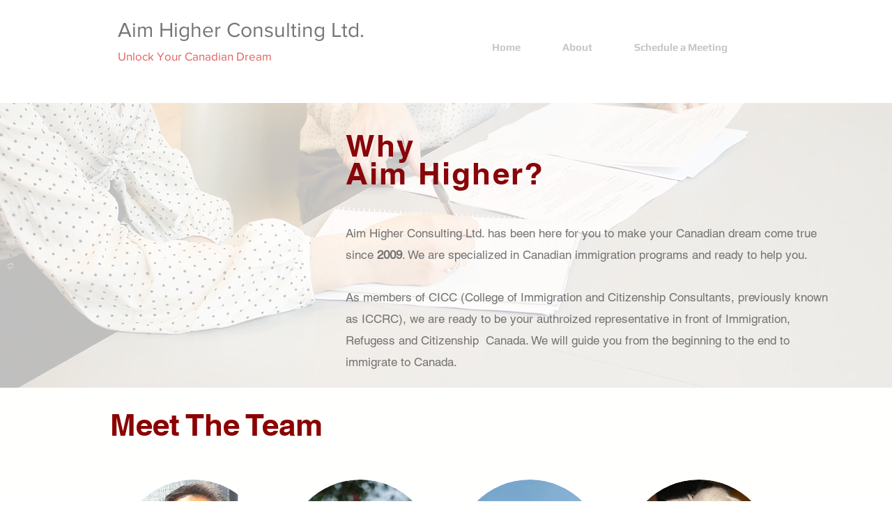

--- FILE ---
content_type: text/html; charset=UTF-8
request_url: https://www.aimhigher.ca/home
body_size: 164173
content:
<!DOCTYPE html>
<html lang="en">
<head>
  
  <meta charset='utf-8'>
  <meta name="viewport" content="width=device-width, initial-scale=1" id="wixDesktopViewport" />
  <meta http-equiv="X-UA-Compatible" content="IE=edge">
  <meta name="generator" content="Wix.com Website Builder"/>

  <link rel="icon" sizes="192x192" href="https://static.wixstatic.com/media/df4572_34051102829c486b8b0c330117091887.jpg/v1/fill/w_192%2Ch_192%2Clg_1%2Cusm_0.66_1.00_0.01/df4572_34051102829c486b8b0c330117091887.jpg" type="image/jpeg"/>
  <link rel="shortcut icon" href="https://static.wixstatic.com/media/df4572_34051102829c486b8b0c330117091887.jpg/v1/fill/w_32%2Ch_32%2Clg_1%2Cusm_0.66_1.00_0.01/df4572_34051102829c486b8b0c330117091887.jpg" type="image/jpeg"/>
  <link rel="apple-touch-icon" href="https://static.wixstatic.com/media/df4572_34051102829c486b8b0c330117091887.jpg/v1/fill/w_180%2Ch_180%2Clg_1%2Cusm_0.66_1.00_0.01/df4572_34051102829c486b8b0c330117091887.jpg" type="image/jpeg"/>

  <!-- Safari Pinned Tab Icon -->
  <!-- <link rel="mask-icon" href="https://static.wixstatic.com/media/df4572_34051102829c486b8b0c330117091887.jpg/v1/fill/w_32%2Ch_32%2Clg_1%2Cusm_0.66_1.00_0.01/df4572_34051102829c486b8b0c330117091887.jpg"> -->

  <!-- Original trials -->
  


  <!-- Segmenter Polyfill -->
  <script>
    if (!window.Intl || !window.Intl.Segmenter) {
      (function() {
        var script = document.createElement('script');
        script.src = 'https://static.parastorage.com/unpkg/@formatjs/intl-segmenter@11.7.10/polyfill.iife.js';
        document.head.appendChild(script);
      })();
    }
  </script>

  <!-- Legacy Polyfills -->
  <script nomodule="" src="https://static.parastorage.com/unpkg/core-js-bundle@3.2.1/minified.js"></script>
  <script nomodule="" src="https://static.parastorage.com/unpkg/focus-within-polyfill@5.0.9/dist/focus-within-polyfill.js"></script>

  <!-- Performance API Polyfills -->
  <script>
  (function () {
    var noop = function noop() {};
    if ("performance" in window === false) {
      window.performance = {};
    }
    window.performance.mark = performance.mark || noop;
    window.performance.measure = performance.measure || noop;
    if ("now" in window.performance === false) {
      var nowOffset = Date.now();
      if (performance.timing && performance.timing.navigationStart) {
        nowOffset = performance.timing.navigationStart;
      }
      window.performance.now = function now() {
        return Date.now() - nowOffset;
      };
    }
  })();
  </script>

  <!-- Globals Definitions -->
  <script>
    (function () {
      var now = Date.now()
      window.initialTimestamps = {
        initialTimestamp: now,
        initialRequestTimestamp: Math.round(performance.timeOrigin ? performance.timeOrigin : now - performance.now())
      }

      window.thunderboltTag = "QA_READY"
      window.thunderboltVersion = "1.16749.0"
    })();
  </script>

  <!-- Essential Viewer Model -->
  <script type="application/json" id="wix-essential-viewer-model">{"fleetConfig":{"fleetName":"thunderbolt-isolated-renderer","type":"GA","code":0},"mode":{"qa":false,"enableTestApi":false,"debug":false,"ssrIndicator":false,"ssrOnly":false,"siteAssetsFallback":"enable","versionIndicator":false},"componentsLibrariesTopology":[{"artifactId":"editor-elements","namespace":"wixui","url":"https:\/\/static.parastorage.com\/services\/editor-elements\/1.14830.0"},{"artifactId":"editor-elements","namespace":"dsgnsys","url":"https:\/\/static.parastorage.com\/services\/editor-elements\/1.14830.0"}],"siteFeaturesConfigs":{"sessionManager":{"isRunningInDifferentSiteContext":false}},"language":{"userLanguage":"en"},"siteAssets":{"clientTopology":{"mediaRootUrl":"https:\/\/static.wixstatic.com","staticMediaUrl":"https:\/\/static.wixstatic.com\/media","moduleRepoUrl":"https:\/\/static.parastorage.com\/unpkg","fileRepoUrl":"https:\/\/static.parastorage.com\/services","viewerAppsUrl":"https:\/\/viewer-apps.parastorage.com","viewerAssetsUrl":"https:\/\/viewer-assets.parastorage.com","siteAssetsUrl":"https:\/\/siteassets.parastorage.com","pageJsonServerUrls":["https:\/\/pages.parastorage.com","https:\/\/staticorigin.wixstatic.com","https:\/\/www.aimhigher.ca","https:\/\/fallback.wix.com\/wix-html-editor-pages-webapp\/page"],"pathOfTBModulesInFileRepoForFallback":"wix-thunderbolt\/dist\/"}},"siteFeatures":["accessibility","appMonitoring","assetsLoader","builderContextProviders","builderModuleLoader","businessLogger","captcha","clickHandlerRegistrar","codeEmbed","commonConfig","componentsLoader","componentsRegistry","consentPolicy","contentReflow","cyclicTabbing","domSelectors","domStore","environmentWixCodeSdk","environment","locationWixCodeSdk","mpaNavigation","navigationManager","navigationPhases","ooi","pages","panorama","renderer","reporter","router","scrollRestoration","seoWixCodeSdk","seo","sessionManager","siteMembersWixCodeSdk","siteMembers","siteScrollBlocker","siteWixCodeSdk","speculationRules","ssrCache","stores","structureApi","thunderboltInitializer","tpaCommons","translations","usedPlatformApis","warmupData","windowMessageRegistrar","windowWixCodeSdk","wixCustomElementComponent","wixEmbedsApi","componentsReact","platform"],"site":{"externalBaseUrl":"https:\/\/www.aimhigher.ca","isSEO":false},"media":{"staticMediaUrl":"https:\/\/static.wixstatic.com\/media","mediaRootUrl":"https:\/\/static.wixstatic.com\/","staticVideoUrl":"https:\/\/video.wixstatic.com\/"},"requestUrl":"https:\/\/www.aimhigher.ca\/home","rollout":{"siteAssetsVersionsRollout":false,"isDACRollout":0,"isTBRollout":false},"commonConfig":{"brand":"wix","host":"VIEWER","bsi":"","consentPolicy":{},"consentPolicyHeader":{},"siteRevision":"1123","renderingFlow":"NONE","language":"en","locale":"en-ca"},"interactionSampleRatio":0.01,"dynamicModelUrl":"https:\/\/www.aimhigher.ca\/_api\/v2\/dynamicmodel","accessTokensUrl":"https:\/\/www.aimhigher.ca\/_api\/v1\/access-tokens","isExcludedFromSecurityExperiments":false,"experiments":{"specs.thunderbolt.hardenFetchAndXHR":true,"specs.thunderbolt.securityExperiments":true,"specs.thunderbolt.browserCacheReload":true,"specs.thunderbolt.addIdAsClassName":true}}</script>
  <script>window.viewerModel = JSON.parse(document.getElementById('wix-essential-viewer-model').textContent)</script>

  <script>
    window.commonConfig = viewerModel.commonConfig
  </script>

  
  <!-- BEGIN handleAccessTokens bundle -->

  <script data-url="https://static.parastorage.com/services/wix-thunderbolt/dist/handleAccessTokens.inline.4f2f9a53.bundle.min.js">(()=>{"use strict";function e(e){let{context:o,property:r,value:n,enumerable:i=!0}=e,c=e.get,l=e.set;if(!r||void 0===n&&!c&&!l)return new Error("property and value are required");let a=o||globalThis,s=a?.[r],u={};if(void 0!==n)u.value=n;else{if(c){let e=t(c);e&&(u.get=e)}if(l){let e=t(l);e&&(u.set=e)}}let p={...u,enumerable:i||!1,configurable:!1};void 0!==n&&(p.writable=!1);try{Object.defineProperty(a,r,p)}catch(e){return e instanceof TypeError?s:e}return s}function t(e,t){return"function"==typeof e?e:!0===e?.async&&"function"==typeof e.func?t?async function(t){return e.func(t)}:async function(){return e.func()}:"function"==typeof e?.func?e.func:void 0}try{e({property:"strictDefine",value:e})}catch{}try{e({property:"defineStrictObject",value:r})}catch{}try{e({property:"defineStrictMethod",value:n})}catch{}var o=["toString","toLocaleString","valueOf","constructor","prototype"];function r(t){let{context:n,property:c,propertiesToExclude:l=[],skipPrototype:a=!1,hardenPrototypePropertiesToExclude:s=[]}=t;if(!c)return new Error("property is required");let u=(n||globalThis)[c],p={},f=i(n,c);u&&("object"==typeof u||"function"==typeof u)&&Reflect.ownKeys(u).forEach(t=>{if(!l.includes(t)&&!o.includes(t)){let o=i(u,t);if(o&&(o.writable||o.configurable)){let{value:r,get:n,set:i,enumerable:c=!1}=o,l={};void 0!==r?l.value=r:n?l.get=n:i&&(l.set=i);try{let o=e({context:u,property:t,...l,enumerable:c});p[t]=o}catch(e){if(!(e instanceof TypeError))throw e;try{p[t]=o.value||o.get||o.set}catch{}}}}});let d={originalObject:u,originalProperties:p};if(!a&&void 0!==u?.prototype){let e=r({context:u,property:"prototype",propertiesToExclude:s,skipPrototype:!0});e instanceof Error||(d.originalPrototype=e?.originalObject,d.originalPrototypeProperties=e?.originalProperties)}return e({context:n,property:c,value:u,enumerable:f?.enumerable}),d}function n(t,o){let r=(o||globalThis)[t],n=i(o||globalThis,t);return r&&n&&(n.writable||n.configurable)?(Object.freeze(r),e({context:globalThis,property:t,value:r})):r}function i(e,t){if(e&&t)try{return Reflect.getOwnPropertyDescriptor(e,t)}catch{return}}function c(e){if("string"!=typeof e)return e;try{return decodeURIComponent(e).toLowerCase().trim()}catch{return e.toLowerCase().trim()}}function l(e,t){let o="";if("string"==typeof e)o=e.split("=")[0]?.trim()||"";else{if(!e||"string"!=typeof e.name)return!1;o=e.name}return t.has(c(o)||"")}function a(e,t){let o;return o="string"==typeof e?e.split(";").map(e=>e.trim()).filter(e=>e.length>0):e||[],o.filter(e=>!l(e,t))}var s=null;function u(){return null===s&&(s=typeof Document>"u"?void 0:Object.getOwnPropertyDescriptor(Document.prototype,"cookie")),s}function p(t,o){if(!globalThis?.cookieStore)return;let r=globalThis.cookieStore.get.bind(globalThis.cookieStore),n=globalThis.cookieStore.getAll.bind(globalThis.cookieStore),i=globalThis.cookieStore.set.bind(globalThis.cookieStore),c=globalThis.cookieStore.delete.bind(globalThis.cookieStore);return e({context:globalThis.CookieStore.prototype,property:"get",value:async function(e){return l(("string"==typeof e?e:e.name)||"",t)?null:r.call(this,e)},enumerable:!0}),e({context:globalThis.CookieStore.prototype,property:"getAll",value:async function(){return a(await n.apply(this,Array.from(arguments)),t)},enumerable:!0}),e({context:globalThis.CookieStore.prototype,property:"set",value:async function(){let e=Array.from(arguments);if(!l(1===e.length?e[0].name:e[0],t))return i.apply(this,e);o&&console.warn(o)},enumerable:!0}),e({context:globalThis.CookieStore.prototype,property:"delete",value:async function(){let e=Array.from(arguments);if(!l(1===e.length?e[0].name:e[0],t))return c.apply(this,e)},enumerable:!0}),e({context:globalThis.cookieStore,property:"prototype",value:globalThis.CookieStore.prototype,enumerable:!1}),e({context:globalThis,property:"cookieStore",value:globalThis.cookieStore,enumerable:!0}),{get:r,getAll:n,set:i,delete:c}}var f=["TextEncoder","TextDecoder","XMLHttpRequestEventTarget","EventTarget","URL","JSON","Reflect","Object","Array","Map","Set","WeakMap","WeakSet","Promise","Symbol","Error"],d=["addEventListener","removeEventListener","dispatchEvent","encodeURI","encodeURIComponent","decodeURI","decodeURIComponent"];const y=(e,t)=>{try{const o=t?t.get.call(document):document.cookie;return o.split(";").map(e=>e.trim()).filter(t=>t?.startsWith(e))[0]?.split("=")[1]}catch(e){return""}},g=(e="",t="",o="/")=>`${e}=; ${t?`domain=${t};`:""} max-age=0; path=${o}; expires=Thu, 01 Jan 1970 00:00:01 GMT`;function m(){(function(){if("undefined"!=typeof window){const e=performance.getEntriesByType("navigation")[0];return"back_forward"===(e?.type||"")}return!1})()&&function(){const{counter:e}=function(){const e=b("getItem");if(e){const[t,o]=e.split("-"),r=o?parseInt(o,10):0;if(r>=3){const e=t?Number(t):0;if(Date.now()-e>6e4)return{counter:0}}return{counter:r}}return{counter:0}}();e<3?(!function(e=1){b("setItem",`${Date.now()}-${e}`)}(e+1),window.location.reload()):console.error("ATS: Max reload attempts reached")}()}function b(e,t){try{return sessionStorage[e]("reload",t||"")}catch(e){console.error("ATS: Error calling sessionStorage:",e)}}const h="client-session-bind",v="sec-fetch-unsupported",{experiments:w}=window.viewerModel,T=[h,"client-binding",v,"svSession","smSession","server-session-bind","wixSession2","wixSession3"].map(e=>e.toLowerCase()),{cookie:S}=function(t,o){let r=new Set(t);return e({context:document,property:"cookie",set:{func:e=>function(e,t,o,r){let n=u(),i=c(t.split(";")[0]||"")||"";[...o].every(e=>!i.startsWith(e.toLowerCase()))&&n?.set?n.set.call(e,t):r&&console.warn(r)}(document,e,r,o)},get:{func:()=>function(e,t){let o=u();if(!o?.get)throw new Error("Cookie descriptor or getter not available");return a(o.get.call(e),t).join("; ")}(document,r)},enumerable:!0}),{cookieStore:p(r,o),cookie:u()}}(T),k="tbReady",x="security_overrideGlobals",{experiments:E,siteFeaturesConfigs:C,accessTokensUrl:P}=window.viewerModel,R=P,M={},O=(()=>{const e=y(h,S);if(w["specs.thunderbolt.browserCacheReload"]){y(v,S)||e?b("removeItem"):m()}return(()=>{const e=g(h),t=g(h,location.hostname);S.set.call(document,e),S.set.call(document,t)})(),e})();O&&(M["client-binding"]=O);const D=fetch;addEventListener(k,function e(t){const{logger:o}=t.detail;try{window.tb.init({fetch:D,fetchHeaders:M})}catch(e){const t=new Error("TB003");o.meter(`${x}_${t.message}`,{paramsOverrides:{errorType:x,eventString:t.message}}),window?.viewerModel?.mode.debug&&console.error(e)}finally{removeEventListener(k,e)}}),E["specs.thunderbolt.hardenFetchAndXHR"]||(window.fetchDynamicModel=()=>C.sessionManager.isRunningInDifferentSiteContext?Promise.resolve({}):fetch(R,{credentials:"same-origin",headers:M}).then(function(e){if(!e.ok)throw new Error(`[${e.status}]${e.statusText}`);return e.json()}),window.dynamicModelPromise=window.fetchDynamicModel())})();
//# sourceMappingURL=https://static.parastorage.com/services/wix-thunderbolt/dist/handleAccessTokens.inline.4f2f9a53.bundle.min.js.map</script>

<!-- END handleAccessTokens bundle -->

<!-- BEGIN overrideGlobals bundle -->

<script data-url="https://static.parastorage.com/services/wix-thunderbolt/dist/overrideGlobals.inline.ec13bfcf.bundle.min.js">(()=>{"use strict";function e(e){let{context:r,property:o,value:n,enumerable:i=!0}=e,c=e.get,a=e.set;if(!o||void 0===n&&!c&&!a)return new Error("property and value are required");let l=r||globalThis,u=l?.[o],s={};if(void 0!==n)s.value=n;else{if(c){let e=t(c);e&&(s.get=e)}if(a){let e=t(a);e&&(s.set=e)}}let p={...s,enumerable:i||!1,configurable:!1};void 0!==n&&(p.writable=!1);try{Object.defineProperty(l,o,p)}catch(e){return e instanceof TypeError?u:e}return u}function t(e,t){return"function"==typeof e?e:!0===e?.async&&"function"==typeof e.func?t?async function(t){return e.func(t)}:async function(){return e.func()}:"function"==typeof e?.func?e.func:void 0}try{e({property:"strictDefine",value:e})}catch{}try{e({property:"defineStrictObject",value:o})}catch{}try{e({property:"defineStrictMethod",value:n})}catch{}var r=["toString","toLocaleString","valueOf","constructor","prototype"];function o(t){let{context:n,property:c,propertiesToExclude:a=[],skipPrototype:l=!1,hardenPrototypePropertiesToExclude:u=[]}=t;if(!c)return new Error("property is required");let s=(n||globalThis)[c],p={},f=i(n,c);s&&("object"==typeof s||"function"==typeof s)&&Reflect.ownKeys(s).forEach(t=>{if(!a.includes(t)&&!r.includes(t)){let r=i(s,t);if(r&&(r.writable||r.configurable)){let{value:o,get:n,set:i,enumerable:c=!1}=r,a={};void 0!==o?a.value=o:n?a.get=n:i&&(a.set=i);try{let r=e({context:s,property:t,...a,enumerable:c});p[t]=r}catch(e){if(!(e instanceof TypeError))throw e;try{p[t]=r.value||r.get||r.set}catch{}}}}});let d={originalObject:s,originalProperties:p};if(!l&&void 0!==s?.prototype){let e=o({context:s,property:"prototype",propertiesToExclude:u,skipPrototype:!0});e instanceof Error||(d.originalPrototype=e?.originalObject,d.originalPrototypeProperties=e?.originalProperties)}return e({context:n,property:c,value:s,enumerable:f?.enumerable}),d}function n(t,r){let o=(r||globalThis)[t],n=i(r||globalThis,t);return o&&n&&(n.writable||n.configurable)?(Object.freeze(o),e({context:globalThis,property:t,value:o})):o}function i(e,t){if(e&&t)try{return Reflect.getOwnPropertyDescriptor(e,t)}catch{return}}function c(e){if("string"!=typeof e)return e;try{return decodeURIComponent(e).toLowerCase().trim()}catch{return e.toLowerCase().trim()}}function a(e,t){return e instanceof Headers?e.forEach((r,o)=>{l(o,t)||e.delete(o)}):Object.keys(e).forEach(r=>{l(r,t)||delete e[r]}),e}function l(e,t){return!t.has(c(e)||"")}function u(e,t){let r=!0,o=function(e){let t,r;if(globalThis.Request&&e instanceof Request)t=e.url;else{if("function"!=typeof e?.toString)throw new Error("Unsupported type for url");t=e.toString()}try{return new URL(t).pathname}catch{return r=t.replace(/#.+/gi,"").split("?").shift(),r.startsWith("/")?r:`/${r}`}}(e),n=c(o);return n&&t.some(e=>n.includes(e))&&(r=!1),r}function s(t,r,o){let n=fetch,i=XMLHttpRequest,c=new Set(r);function s(){let e=new i,r=e.open,n=e.setRequestHeader;return e.open=function(){let n=Array.from(arguments),i=n[1];if(n.length<2||u(i,t))return r.apply(e,n);throw new Error(o||`Request not allowed for path ${i}`)},e.setRequestHeader=function(t,r){l(decodeURIComponent(t),c)&&n.call(e,t,r)},e}return e({property:"fetch",value:function(){let e=function(e,t){return globalThis.Request&&e[0]instanceof Request&&e[0]?.headers?a(e[0].headers,t):e[1]?.headers&&a(e[1].headers,t),e}(arguments,c);return u(arguments[0],t)?n.apply(globalThis,Array.from(e)):new Promise((e,t)=>{t(new Error(o||`Request not allowed for path ${arguments[0]}`))})},enumerable:!0}),e({property:"XMLHttpRequest",value:s,enumerable:!0}),Object.keys(i).forEach(e=>{s[e]=i[e]}),{fetch:n,XMLHttpRequest:i}}var p=["TextEncoder","TextDecoder","XMLHttpRequestEventTarget","EventTarget","URL","JSON","Reflect","Object","Array","Map","Set","WeakMap","WeakSet","Promise","Symbol","Error"],f=["addEventListener","removeEventListener","dispatchEvent","encodeURI","encodeURIComponent","decodeURI","decodeURIComponent"];const d=function(){let t=globalThis.open,r=document.open;function o(e,r,o){let n="string"!=typeof e,i=t.call(window,e,r,o);return n||e&&function(e){return e.startsWith("//")&&/(?:[a-z0-9](?:[a-z0-9-]{0,61}[a-z0-9])?\.)+[a-z0-9][a-z0-9-]{0,61}[a-z0-9]/g.test(`${location.protocol}:${e}`)&&(e=`${location.protocol}${e}`),!e.startsWith("http")||new URL(e).hostname===location.hostname}(e)?{}:i}return e({property:"open",value:o,context:globalThis,enumerable:!0}),e({property:"open",value:function(e,t,n){return e?o(e,t,n):r.call(document,e||"",t||"",n||"")},context:document,enumerable:!0}),{open:t,documentOpen:r}},y=function(){let t=document.createElement,r=Element.prototype.setAttribute,o=Element.prototype.setAttributeNS;return e({property:"createElement",context:document,value:function(n,i){let a=t.call(document,n,i);if("iframe"===c(n)){e({property:"srcdoc",context:a,get:()=>"",set:()=>{console.warn("`srcdoc` is not allowed in iframe elements.")}});let t=function(e,t){"srcdoc"!==e.toLowerCase()?r.call(a,e,t):console.warn("`srcdoc` attribute is not allowed to be set.")},n=function(e,t,r){"srcdoc"!==t.toLowerCase()?o.call(a,e,t,r):console.warn("`srcdoc` attribute is not allowed to be set.")};a.setAttribute=t,a.setAttributeNS=n}return a},enumerable:!0}),{createElement:t,setAttribute:r,setAttributeNS:o}},m=["client-binding"],b=["/_api/v1/access-tokens","/_api/v2/dynamicmodel","/_api/one-app-session-web/v3/businesses"],h=function(){let t=setTimeout,r=setInterval;return o("setTimeout",0,globalThis),o("setInterval",0,globalThis),{setTimeout:t,setInterval:r};function o(t,r,o){let n=o||globalThis,i=n[t];if(!i||"function"!=typeof i)throw new Error(`Function ${t} not found or is not a function`);e({property:t,value:function(){let e=Array.from(arguments);if("string"!=typeof e[r])return i.apply(n,e);console.warn(`Calling ${t} with a String Argument at index ${r} is not allowed`)},context:o,enumerable:!0})}},v=function(){if(navigator&&"serviceWorker"in navigator){let t=navigator.serviceWorker.register;return e({context:navigator.serviceWorker,property:"register",value:function(){console.log("Service worker registration is not allowed")},enumerable:!0}),{register:t}}return{}};performance.mark("overrideGlobals started");const{isExcludedFromSecurityExperiments:g,experiments:w}=window.viewerModel,E=!g&&w["specs.thunderbolt.securityExperiments"];try{d(),E&&y(),w["specs.thunderbolt.hardenFetchAndXHR"]&&E&&s(b,m),v(),(e=>{let t=[],r=[];r=r.concat(["TextEncoder","TextDecoder"]),e&&(r=r.concat(["XMLHttpRequestEventTarget","EventTarget"])),r=r.concat(["URL","JSON"]),e&&(t=t.concat(["addEventListener","removeEventListener"])),t=t.concat(["encodeURI","encodeURIComponent","decodeURI","decodeURIComponent"]),r=r.concat(["String","Number"]),e&&r.push("Object"),r=r.concat(["Reflect"]),t.forEach(e=>{n(e),["addEventListener","removeEventListener"].includes(e)&&n(e,document)}),r.forEach(e=>{o({property:e})})})(E),E&&h()}catch(e){window?.viewerModel?.mode.debug&&console.error(e);const t=new Error("TB006");window.fedops?.reportError(t,"security_overrideGlobals"),window.Sentry?window.Sentry.captureException(t):globalThis.defineStrictProperty("sentryBuffer",[t],window,!1)}performance.mark("overrideGlobals ended")})();
//# sourceMappingURL=https://static.parastorage.com/services/wix-thunderbolt/dist/overrideGlobals.inline.ec13bfcf.bundle.min.js.map</script>

<!-- END overrideGlobals bundle -->


  
  <script>
    window.commonConfig = viewerModel.commonConfig

	
  </script>

  <!-- Initial CSS -->
  <style data-url="https://static.parastorage.com/services/wix-thunderbolt/dist/main.347af09f.min.css">@keyframes slide-horizontal-new{0%{transform:translateX(100%)}}@keyframes slide-horizontal-old{80%{opacity:1}to{opacity:0;transform:translateX(-100%)}}@keyframes slide-vertical-new{0%{transform:translateY(-100%)}}@keyframes slide-vertical-old{80%{opacity:1}to{opacity:0;transform:translateY(100%)}}@keyframes out-in-new{0%{opacity:0}}@keyframes out-in-old{to{opacity:0}}:root:active-view-transition{view-transition-name:none}::view-transition{pointer-events:none}:root:active-view-transition::view-transition-new(page-group),:root:active-view-transition::view-transition-old(page-group){animation-duration:.6s;cursor:wait;pointer-events:all}:root:active-view-transition-type(SlideHorizontal)::view-transition-old(page-group){animation:slide-horizontal-old .6s cubic-bezier(.83,0,.17,1) forwards;mix-blend-mode:normal}:root:active-view-transition-type(SlideHorizontal)::view-transition-new(page-group){animation:slide-horizontal-new .6s cubic-bezier(.83,0,.17,1) backwards;mix-blend-mode:normal}:root:active-view-transition-type(SlideVertical)::view-transition-old(page-group){animation:slide-vertical-old .6s cubic-bezier(.83,0,.17,1) forwards;mix-blend-mode:normal}:root:active-view-transition-type(SlideVertical)::view-transition-new(page-group){animation:slide-vertical-new .6s cubic-bezier(.83,0,.17,1) backwards;mix-blend-mode:normal}:root:active-view-transition-type(OutIn)::view-transition-old(page-group){animation:out-in-old .35s cubic-bezier(.22,1,.36,1) forwards}:root:active-view-transition-type(OutIn)::view-transition-new(page-group){animation:out-in-new .35s cubic-bezier(.64,0,.78,0) .35s backwards}@media(prefers-reduced-motion:reduce){::view-transition-group(*),::view-transition-new(*),::view-transition-old(*){animation:none!important}}body,html{background:transparent;border:0;margin:0;outline:0;padding:0;vertical-align:baseline}body{--scrollbar-width:0px;font-family:Arial,Helvetica,sans-serif;font-size:10px}body,html{height:100%}body{overflow-x:auto;overflow-y:scroll}body:not(.responsive) #site-root{min-width:var(--site-width);width:100%}body:not([data-js-loaded]) [data-hide-prejs]{visibility:hidden}interact-element{display:contents}#SITE_CONTAINER{position:relative}:root{--one-unit:1vw;--section-max-width:9999px;--spx-stopper-max:9999px;--spx-stopper-min:0px;--browser-zoom:1}@supports(-webkit-appearance:none) and (stroke-color:transparent){:root{--safari-sticky-fix:opacity;--experimental-safari-sticky-fix:translateZ(0)}}@supports(container-type:inline-size){:root{--one-unit:1cqw}}[id^=oldHoverBox-]{mix-blend-mode:plus-lighter;transition:opacity .5s ease,visibility .5s ease}[data-mesh-id$=inlineContent-gridContainer]:has(>[id^=oldHoverBox-]){isolation:isolate}</style>
<style data-url="https://static.parastorage.com/services/wix-thunderbolt/dist/main.renderer.9cb0985f.min.css">a,abbr,acronym,address,applet,b,big,blockquote,button,caption,center,cite,code,dd,del,dfn,div,dl,dt,em,fieldset,font,footer,form,h1,h2,h3,h4,h5,h6,header,i,iframe,img,ins,kbd,label,legend,li,nav,object,ol,p,pre,q,s,samp,section,small,span,strike,strong,sub,sup,table,tbody,td,tfoot,th,thead,title,tr,tt,u,ul,var{background:transparent;border:0;margin:0;outline:0;padding:0;vertical-align:baseline}input,select,textarea{box-sizing:border-box;font-family:Helvetica,Arial,sans-serif}ol,ul{list-style:none}blockquote,q{quotes:none}ins{text-decoration:none}del{text-decoration:line-through}table{border-collapse:collapse;border-spacing:0}a{cursor:pointer;text-decoration:none}.testStyles{overflow-y:hidden}.reset-button{-webkit-appearance:none;background:none;border:0;color:inherit;font:inherit;line-height:normal;outline:0;overflow:visible;padding:0;-webkit-user-select:none;-moz-user-select:none;-ms-user-select:none}:focus{outline:none}body.device-mobile-optimized:not(.disable-site-overflow){overflow-x:hidden;overflow-y:scroll}body.device-mobile-optimized:not(.responsive) #SITE_CONTAINER{margin-left:auto;margin-right:auto;overflow-x:visible;position:relative;width:320px}body.device-mobile-optimized:not(.responsive):not(.blockSiteScrolling) #SITE_CONTAINER{margin-top:0}body.device-mobile-optimized>*{max-width:100%!important}body.device-mobile-optimized #site-root{overflow-x:hidden;overflow-y:hidden}@supports(overflow:clip){body.device-mobile-optimized #site-root{overflow-x:clip;overflow-y:clip}}body.device-mobile-non-optimized #SITE_CONTAINER #site-root{overflow-x:clip;overflow-y:clip}body.device-mobile-non-optimized.fullScreenMode{background-color:#5f6360}body.device-mobile-non-optimized.fullScreenMode #MOBILE_ACTIONS_MENU,body.device-mobile-non-optimized.fullScreenMode #SITE_BACKGROUND,body.device-mobile-non-optimized.fullScreenMode #site-root,body.fullScreenMode #WIX_ADS{visibility:hidden}body.fullScreenMode{overflow-x:hidden!important;overflow-y:hidden!important}body.fullScreenMode.device-mobile-optimized #TINY_MENU{opacity:0;pointer-events:none}body.fullScreenMode-scrollable.device-mobile-optimized{overflow-x:hidden!important;overflow-y:auto!important}body.fullScreenMode-scrollable.device-mobile-optimized #masterPage,body.fullScreenMode-scrollable.device-mobile-optimized #site-root{overflow-x:hidden!important;overflow-y:hidden!important}body.fullScreenMode-scrollable.device-mobile-optimized #SITE_BACKGROUND,body.fullScreenMode-scrollable.device-mobile-optimized #masterPage{height:auto!important}body.fullScreenMode-scrollable.device-mobile-optimized #masterPage.mesh-layout{height:0!important}body.blockSiteScrolling,body.siteScrollingBlocked{position:fixed;width:100%}body.blockSiteScrolling #SITE_CONTAINER{margin-top:calc(var(--blocked-site-scroll-margin-top)*-1)}#site-root{margin:0 auto;min-height:100%;position:relative;top:var(--wix-ads-height)}#site-root img:not([src]){visibility:hidden}#site-root svg img:not([src]){visibility:visible}.auto-generated-link{color:inherit}#SCROLL_TO_BOTTOM,#SCROLL_TO_TOP{height:0}.has-click-trigger{cursor:pointer}.fullScreenOverlay{bottom:0;display:flex;justify-content:center;left:0;overflow-y:hidden;position:fixed;right:0;top:-60px;z-index:1005}.fullScreenOverlay>.fullScreenOverlayContent{bottom:0;left:0;margin:0 auto;overflow:hidden;position:absolute;right:0;top:60px;transform:translateZ(0)}[data-mesh-id$=centeredContent],[data-mesh-id$=form],[data-mesh-id$=inlineContent]{pointer-events:none;position:relative}[data-mesh-id$=-gridWrapper],[data-mesh-id$=-rotated-wrapper]{pointer-events:none}[data-mesh-id$=-gridContainer]>*,[data-mesh-id$=-rotated-wrapper]>*,[data-mesh-id$=inlineContent]>:not([data-mesh-id$=-gridContainer]){pointer-events:auto}.device-mobile-optimized #masterPage.mesh-layout #SOSP_CONTAINER_CUSTOM_ID{grid-area:2/1/3/2;-ms-grid-row:2;position:relative}#masterPage.mesh-layout{-ms-grid-rows:max-content max-content min-content max-content;-ms-grid-columns:100%;align-items:start;display:-ms-grid;display:grid;grid-template-columns:100%;grid-template-rows:max-content max-content min-content max-content;justify-content:stretch}#masterPage.mesh-layout #PAGES_CONTAINER,#masterPage.mesh-layout #SITE_FOOTER-placeholder,#masterPage.mesh-layout #SITE_FOOTER_WRAPPER,#masterPage.mesh-layout #SITE_HEADER-placeholder,#masterPage.mesh-layout #SITE_HEADER_WRAPPER,#masterPage.mesh-layout #SOSP_CONTAINER_CUSTOM_ID[data-state~=mobileView],#masterPage.mesh-layout #soapAfterPagesContainer,#masterPage.mesh-layout #soapBeforePagesContainer{-ms-grid-row-align:start;-ms-grid-column-align:start;-ms-grid-column:1}#masterPage.mesh-layout #SITE_HEADER-placeholder,#masterPage.mesh-layout #SITE_HEADER_WRAPPER{grid-area:1/1/2/2;-ms-grid-row:1}#masterPage.mesh-layout #PAGES_CONTAINER,#masterPage.mesh-layout #soapAfterPagesContainer,#masterPage.mesh-layout #soapBeforePagesContainer{grid-area:3/1/4/2;-ms-grid-row:3}#masterPage.mesh-layout #soapAfterPagesContainer,#masterPage.mesh-layout #soapBeforePagesContainer{width:100%}#masterPage.mesh-layout #PAGES_CONTAINER{align-self:stretch}#masterPage.mesh-layout main#PAGES_CONTAINER{display:block}#masterPage.mesh-layout #SITE_FOOTER-placeholder,#masterPage.mesh-layout #SITE_FOOTER_WRAPPER{grid-area:4/1/5/2;-ms-grid-row:4}#masterPage.mesh-layout #SITE_PAGES,#masterPage.mesh-layout [data-mesh-id=PAGES_CONTAINERcenteredContent],#masterPage.mesh-layout [data-mesh-id=PAGES_CONTAINERinlineContent]{height:100%}#masterPage.mesh-layout.desktop>*{width:100%}#masterPage.mesh-layout #PAGES_CONTAINER,#masterPage.mesh-layout #SITE_FOOTER,#masterPage.mesh-layout #SITE_FOOTER_WRAPPER,#masterPage.mesh-layout #SITE_HEADER,#masterPage.mesh-layout #SITE_HEADER_WRAPPER,#masterPage.mesh-layout #SITE_PAGES,#masterPage.mesh-layout #masterPageinlineContent{position:relative}#masterPage.mesh-layout #SITE_HEADER{grid-area:1/1/2/2}#masterPage.mesh-layout #SITE_FOOTER{grid-area:4/1/5/2}#masterPage.mesh-layout.overflow-x-clip #SITE_FOOTER,#masterPage.mesh-layout.overflow-x-clip #SITE_HEADER{overflow-x:clip}[data-z-counter]{z-index:0}[data-z-counter="0"]{z-index:auto}.wixSiteProperties{-webkit-font-smoothing:antialiased;-moz-osx-font-smoothing:grayscale}:root{--wst-button-color-fill-primary:rgb(var(--color_48));--wst-button-color-border-primary:rgb(var(--color_49));--wst-button-color-text-primary:rgb(var(--color_50));--wst-button-color-fill-primary-hover:rgb(var(--color_51));--wst-button-color-border-primary-hover:rgb(var(--color_52));--wst-button-color-text-primary-hover:rgb(var(--color_53));--wst-button-color-fill-primary-disabled:rgb(var(--color_54));--wst-button-color-border-primary-disabled:rgb(var(--color_55));--wst-button-color-text-primary-disabled:rgb(var(--color_56));--wst-button-color-fill-secondary:rgb(var(--color_57));--wst-button-color-border-secondary:rgb(var(--color_58));--wst-button-color-text-secondary:rgb(var(--color_59));--wst-button-color-fill-secondary-hover:rgb(var(--color_60));--wst-button-color-border-secondary-hover:rgb(var(--color_61));--wst-button-color-text-secondary-hover:rgb(var(--color_62));--wst-button-color-fill-secondary-disabled:rgb(var(--color_63));--wst-button-color-border-secondary-disabled:rgb(var(--color_64));--wst-button-color-text-secondary-disabled:rgb(var(--color_65));--wst-color-fill-base-1:rgb(var(--color_36));--wst-color-fill-base-2:rgb(var(--color_37));--wst-color-fill-base-shade-1:rgb(var(--color_38));--wst-color-fill-base-shade-2:rgb(var(--color_39));--wst-color-fill-base-shade-3:rgb(var(--color_40));--wst-color-fill-accent-1:rgb(var(--color_41));--wst-color-fill-accent-2:rgb(var(--color_42));--wst-color-fill-accent-3:rgb(var(--color_43));--wst-color-fill-accent-4:rgb(var(--color_44));--wst-color-fill-background-primary:rgb(var(--color_11));--wst-color-fill-background-secondary:rgb(var(--color_12));--wst-color-text-primary:rgb(var(--color_15));--wst-color-text-secondary:rgb(var(--color_14));--wst-color-action:rgb(var(--color_18));--wst-color-disabled:rgb(var(--color_39));--wst-color-title:rgb(var(--color_45));--wst-color-subtitle:rgb(var(--color_46));--wst-color-line:rgb(var(--color_47));--wst-font-style-h2:var(--font_2);--wst-font-style-h3:var(--font_3);--wst-font-style-h4:var(--font_4);--wst-font-style-h5:var(--font_5);--wst-font-style-h6:var(--font_6);--wst-font-style-body-large:var(--font_7);--wst-font-style-body-medium:var(--font_8);--wst-font-style-body-small:var(--font_9);--wst-font-style-body-x-small:var(--font_10);--wst-color-custom-1:rgb(var(--color_13));--wst-color-custom-2:rgb(var(--color_16));--wst-color-custom-3:rgb(var(--color_17));--wst-color-custom-4:rgb(var(--color_19));--wst-color-custom-5:rgb(var(--color_20));--wst-color-custom-6:rgb(var(--color_21));--wst-color-custom-7:rgb(var(--color_22));--wst-color-custom-8:rgb(var(--color_23));--wst-color-custom-9:rgb(var(--color_24));--wst-color-custom-10:rgb(var(--color_25));--wst-color-custom-11:rgb(var(--color_26));--wst-color-custom-12:rgb(var(--color_27));--wst-color-custom-13:rgb(var(--color_28));--wst-color-custom-14:rgb(var(--color_29));--wst-color-custom-15:rgb(var(--color_30));--wst-color-custom-16:rgb(var(--color_31));--wst-color-custom-17:rgb(var(--color_32));--wst-color-custom-18:rgb(var(--color_33));--wst-color-custom-19:rgb(var(--color_34));--wst-color-custom-20:rgb(var(--color_35))}.wix-presets-wrapper{display:contents}</style>

  <meta name="format-detection" content="telephone=no">
  <meta name="skype_toolbar" content="skype_toolbar_parser_compatible">
  
  

  

  
      <!--pageHtmlEmbeds.head start-->
      <script type="wix/htmlEmbeds" id="pageHtmlEmbeds.head start"></script>
    
      <script async src="//pagead2.googlesyndication.com/pagead/js/adsbygoogle.js"></script>
<script>
  (adsbygoogle = window.adsbygoogle || []).push({
    google_ad_client: "ca-pub-5627293390063875",
    enable_page_level_ads: true
  });
</script>
    
      <script type="wix/htmlEmbeds" id="pageHtmlEmbeds.head end"></script>
      <!--pageHtmlEmbeds.head end-->
  

  <!-- head performance data start -->
  
  <!-- head performance data end -->
  

    


<meta http-equiv="X-Wix-Meta-Site-Id" content="a595d0f7-a3ba-4ecf-9a4a-06bc2b06b0e6">
<meta http-equiv="X-Wix-Application-Instance-Id" content="a9b2f27b-bbc9-49e2-9998-dc2dd6e1229b">

    <meta http-equiv="X-Wix-Published-Version" content="1123"/>



    <meta http-equiv="etag" content="bug"/>

<!-- render-head end -->

<style data-href="https://static.parastorage.com/services/editor-elements-library/dist/thunderbolt/rb_wixui.thunderbolt_bootstrap.a1b00b19.min.css">.cwL6XW{cursor:pointer}.sNF2R0{opacity:0}.hLoBV3{transition:opacity var(--transition-duration) cubic-bezier(.37,0,.63,1)}.Rdf41z,.hLoBV3{opacity:1}.ftlZWo{transition:opacity var(--transition-duration) cubic-bezier(.37,0,.63,1)}.ATGlOr,.ftlZWo{opacity:0}.KQSXD0{transition:opacity var(--transition-duration) cubic-bezier(.64,0,.78,0)}.KQSXD0,.pagQKE{opacity:1}._6zG5H{opacity:0;transition:opacity var(--transition-duration) cubic-bezier(.22,1,.36,1)}.BB49uC{transform:translateX(100%)}.j9xE1V{transition:transform var(--transition-duration) cubic-bezier(.87,0,.13,1)}.ICs7Rs,.j9xE1V{transform:translateX(0)}.DxijZJ{transition:transform var(--transition-duration) cubic-bezier(.87,0,.13,1)}.B5kjYq,.DxijZJ{transform:translateX(-100%)}.cJijIV{transition:transform var(--transition-duration) cubic-bezier(.87,0,.13,1)}.cJijIV,.hOxaWM{transform:translateX(0)}.T9p3fN{transform:translateX(100%);transition:transform var(--transition-duration) cubic-bezier(.87,0,.13,1)}.qDxYJm{transform:translateY(100%)}.aA9V0P{transition:transform var(--transition-duration) cubic-bezier(.87,0,.13,1)}.YPXPAS,.aA9V0P{transform:translateY(0)}.Xf2zsA{transition:transform var(--transition-duration) cubic-bezier(.87,0,.13,1)}.Xf2zsA,.y7Kt7s{transform:translateY(-100%)}.EeUgMu{transition:transform var(--transition-duration) cubic-bezier(.87,0,.13,1)}.EeUgMu,.fdHrtm{transform:translateY(0)}.WIFaG4{transform:translateY(100%);transition:transform var(--transition-duration) cubic-bezier(.87,0,.13,1)}body:not(.responsive) .JsJXaX{overflow-x:clip}:root:active-view-transition .JsJXaX{view-transition-name:page-group}.AnQkDU{display:grid;grid-template-columns:1fr;grid-template-rows:1fr;height:100%}.AnQkDU>div{align-self:stretch!important;grid-area:1/1/2/2;justify-self:stretch!important}.StylableButton2545352419__root{-archetype:box;border:none;box-sizing:border-box;cursor:pointer;display:block;height:100%;min-height:10px;min-width:10px;padding:0;touch-action:manipulation;width:100%}.StylableButton2545352419__root[disabled]{pointer-events:none}.StylableButton2545352419__root:not(:hover):not([disabled]).StylableButton2545352419--hasBackgroundColor{background-color:var(--corvid-background-color)!important}.StylableButton2545352419__root:hover:not([disabled]).StylableButton2545352419--hasHoverBackgroundColor{background-color:var(--corvid-hover-background-color)!important}.StylableButton2545352419__root:not(:hover)[disabled].StylableButton2545352419--hasDisabledBackgroundColor{background-color:var(--corvid-disabled-background-color)!important}.StylableButton2545352419__root:not(:hover):not([disabled]).StylableButton2545352419--hasBorderColor{border-color:var(--corvid-border-color)!important}.StylableButton2545352419__root:hover:not([disabled]).StylableButton2545352419--hasHoverBorderColor{border-color:var(--corvid-hover-border-color)!important}.StylableButton2545352419__root:not(:hover)[disabled].StylableButton2545352419--hasDisabledBorderColor{border-color:var(--corvid-disabled-border-color)!important}.StylableButton2545352419__root.StylableButton2545352419--hasBorderRadius{border-radius:var(--corvid-border-radius)!important}.StylableButton2545352419__root.StylableButton2545352419--hasBorderWidth{border-width:var(--corvid-border-width)!important}.StylableButton2545352419__root:not(:hover):not([disabled]).StylableButton2545352419--hasColor,.StylableButton2545352419__root:not(:hover):not([disabled]).StylableButton2545352419--hasColor .StylableButton2545352419__label{color:var(--corvid-color)!important}.StylableButton2545352419__root:hover:not([disabled]).StylableButton2545352419--hasHoverColor,.StylableButton2545352419__root:hover:not([disabled]).StylableButton2545352419--hasHoverColor .StylableButton2545352419__label{color:var(--corvid-hover-color)!important}.StylableButton2545352419__root:not(:hover)[disabled].StylableButton2545352419--hasDisabledColor,.StylableButton2545352419__root:not(:hover)[disabled].StylableButton2545352419--hasDisabledColor .StylableButton2545352419__label{color:var(--corvid-disabled-color)!important}.StylableButton2545352419__link{-archetype:box;box-sizing:border-box;color:#000;text-decoration:none}.StylableButton2545352419__container{align-items:center;display:flex;flex-basis:auto;flex-direction:row;flex-grow:1;height:100%;justify-content:center;overflow:hidden;transition:all .2s ease,visibility 0s;width:100%}.StylableButton2545352419__label{-archetype:text;-controller-part-type:LayoutChildDisplayDropdown,LayoutFlexChildSpacing(first);max-width:100%;min-width:1.8em;overflow:hidden;text-align:center;text-overflow:ellipsis;transition:inherit;white-space:nowrap}.StylableButton2545352419__root.StylableButton2545352419--isMaxContent .StylableButton2545352419__label{text-overflow:unset}.StylableButton2545352419__root.StylableButton2545352419--isWrapText .StylableButton2545352419__label{min-width:10px;overflow-wrap:break-word;white-space:break-spaces;word-break:break-word}.StylableButton2545352419__icon{-archetype:icon;-controller-part-type:LayoutChildDisplayDropdown,LayoutFlexChildSpacing(last);flex-shrink:0;height:50px;min-width:1px;transition:inherit}.StylableButton2545352419__icon.StylableButton2545352419--override{display:block!important}.StylableButton2545352419__icon svg,.StylableButton2545352419__icon>span{display:flex;height:inherit;width:inherit}.StylableButton2545352419__root:not(:hover):not([disalbed]).StylableButton2545352419--hasIconColor .StylableButton2545352419__icon svg{fill:var(--corvid-icon-color)!important;stroke:var(--corvid-icon-color)!important}.StylableButton2545352419__root:hover:not([disabled]).StylableButton2545352419--hasHoverIconColor .StylableButton2545352419__icon svg{fill:var(--corvid-hover-icon-color)!important;stroke:var(--corvid-hover-icon-color)!important}.StylableButton2545352419__root:not(:hover)[disabled].StylableButton2545352419--hasDisabledIconColor .StylableButton2545352419__icon svg{fill:var(--corvid-disabled-icon-color)!important;stroke:var(--corvid-disabled-icon-color)!important}.aeyn4z{bottom:0;left:0;position:absolute;right:0;top:0}.qQrFOK{cursor:pointer}.VDJedC{-webkit-tap-highlight-color:rgba(0,0,0,0);fill:var(--corvid-fill-color,var(--fill));fill-opacity:var(--fill-opacity);stroke:var(--corvid-stroke-color,var(--stroke));stroke-opacity:var(--stroke-opacity);stroke-width:var(--stroke-width);filter:var(--drop-shadow,none);opacity:var(--opacity);transform:var(--flip)}.VDJedC,.VDJedC svg{bottom:0;left:0;position:absolute;right:0;top:0}.VDJedC svg{height:var(--svg-calculated-height,100%);margin:auto;padding:var(--svg-calculated-padding,0);width:var(--svg-calculated-width,100%)}.VDJedC svg:not([data-type=ugc]){overflow:visible}.l4CAhn *{vector-effect:non-scaling-stroke}.Z_l5lU{-webkit-text-size-adjust:100%;-moz-text-size-adjust:100%;text-size-adjust:100%}ol.font_100,ul.font_100{color:#080808;font-family:"Arial, Helvetica, sans-serif",serif;font-size:10px;font-style:normal;font-variant:normal;font-weight:400;letter-spacing:normal;line-height:normal;margin:0;text-decoration:none}ol.font_100 li,ul.font_100 li{margin-bottom:12px}ol.wix-list-text-align,ul.wix-list-text-align{list-style-position:inside}ol.wix-list-text-align h1,ol.wix-list-text-align h2,ol.wix-list-text-align h3,ol.wix-list-text-align h4,ol.wix-list-text-align h5,ol.wix-list-text-align h6,ol.wix-list-text-align p,ul.wix-list-text-align h1,ul.wix-list-text-align h2,ul.wix-list-text-align h3,ul.wix-list-text-align h4,ul.wix-list-text-align h5,ul.wix-list-text-align h6,ul.wix-list-text-align p{display:inline}.HQSswv{cursor:pointer}.yi6otz{clip:rect(0 0 0 0);border:0;height:1px;margin:-1px;overflow:hidden;padding:0;position:absolute;width:1px}.zQ9jDz [data-attr-richtext-marker=true]{display:block}.zQ9jDz [data-attr-richtext-marker=true] table{border-collapse:collapse;margin:15px 0;width:100%}.zQ9jDz [data-attr-richtext-marker=true] table td{padding:12px;position:relative}.zQ9jDz [data-attr-richtext-marker=true] table td:after{border-bottom:1px solid currentColor;border-left:1px solid currentColor;bottom:0;content:"";left:0;opacity:.2;position:absolute;right:0;top:0}.zQ9jDz [data-attr-richtext-marker=true] table tr td:last-child:after{border-right:1px solid currentColor}.zQ9jDz [data-attr-richtext-marker=true] table tr:first-child td:after{border-top:1px solid currentColor}@supports(-webkit-appearance:none) and (stroke-color:transparent){.qvSjx3>*>:first-child{vertical-align:top}}@supports(-webkit-touch-callout:none){.qvSjx3>*>:first-child{vertical-align:top}}.LkZBpT :is(p,h1,h2,h3,h4,h5,h6,ul,ol,span[data-attr-richtext-marker],blockquote,div) [class$=rich-text__text],.LkZBpT :is(p,h1,h2,h3,h4,h5,h6,ul,ol,span[data-attr-richtext-marker],blockquote,div)[class$=rich-text__text]{color:var(--corvid-color,currentColor)}.LkZBpT :is(p,h1,h2,h3,h4,h5,h6,ul,ol,span[data-attr-richtext-marker],blockquote,div) span[style*=color]{color:var(--corvid-color,currentColor)!important}.Kbom4H{direction:var(--text-direction);min-height:var(--min-height);min-width:var(--min-width)}.Kbom4H .upNqi2{word-wrap:break-word;height:100%;overflow-wrap:break-word;position:relative;width:100%}.Kbom4H .upNqi2 ul{list-style:disc inside}.Kbom4H .upNqi2 li{margin-bottom:12px}.MMl86N blockquote,.MMl86N div,.MMl86N h1,.MMl86N h2,.MMl86N h3,.MMl86N h4,.MMl86N h5,.MMl86N h6,.MMl86N p{letter-spacing:normal;line-height:normal}.gYHZuN{min-height:var(--min-height);min-width:var(--min-width)}.gYHZuN .upNqi2{word-wrap:break-word;height:100%;overflow-wrap:break-word;position:relative;width:100%}.gYHZuN .upNqi2 ol,.gYHZuN .upNqi2 ul{letter-spacing:normal;line-height:normal;margin-inline-start:.5em;padding-inline-start:1.3em}.gYHZuN .upNqi2 ul{list-style-type:disc}.gYHZuN .upNqi2 ol{list-style-type:decimal}.gYHZuN .upNqi2 ol ul,.gYHZuN .upNqi2 ul ul{line-height:normal;list-style-type:circle}.gYHZuN .upNqi2 ol ol ul,.gYHZuN .upNqi2 ol ul ul,.gYHZuN .upNqi2 ul ol ul,.gYHZuN .upNqi2 ul ul ul{line-height:normal;list-style-type:square}.gYHZuN .upNqi2 li{font-style:inherit;font-weight:inherit;letter-spacing:normal;line-height:inherit}.gYHZuN .upNqi2 h1,.gYHZuN .upNqi2 h2,.gYHZuN .upNqi2 h3,.gYHZuN .upNqi2 h4,.gYHZuN .upNqi2 h5,.gYHZuN .upNqi2 h6,.gYHZuN .upNqi2 p{letter-spacing:normal;line-height:normal;margin-block:0;margin:0}.gYHZuN .upNqi2 a{color:inherit}.MMl86N,.ku3DBC{word-wrap:break-word;direction:var(--text-direction);min-height:var(--min-height);min-width:var(--min-width);mix-blend-mode:var(--blendMode,normal);overflow-wrap:break-word;pointer-events:none;text-align:start;text-shadow:var(--textOutline,0 0 transparent),var(--textShadow,0 0 transparent);text-transform:var(--textTransform,"none")}.MMl86N>*,.ku3DBC>*{pointer-events:auto}.MMl86N li,.ku3DBC li{font-style:inherit;font-weight:inherit;letter-spacing:normal;line-height:inherit}.MMl86N ol,.MMl86N ul,.ku3DBC ol,.ku3DBC ul{letter-spacing:normal;line-height:normal;margin-inline-end:0;margin-inline-start:.5em}.MMl86N:not(.Vq6kJx) ol,.MMl86N:not(.Vq6kJx) ul,.ku3DBC:not(.Vq6kJx) ol,.ku3DBC:not(.Vq6kJx) ul{padding-inline-end:0;padding-inline-start:1.3em}.MMl86N ul,.ku3DBC ul{list-style-type:disc}.MMl86N ol,.ku3DBC ol{list-style-type:decimal}.MMl86N ol ul,.MMl86N ul ul,.ku3DBC ol ul,.ku3DBC ul ul{list-style-type:circle}.MMl86N ol ol ul,.MMl86N ol ul ul,.MMl86N ul ol ul,.MMl86N ul ul ul,.ku3DBC ol ol ul,.ku3DBC ol ul ul,.ku3DBC ul ol ul,.ku3DBC ul ul ul{list-style-type:square}.MMl86N blockquote,.MMl86N div,.MMl86N h1,.MMl86N h2,.MMl86N h3,.MMl86N h4,.MMl86N h5,.MMl86N h6,.MMl86N p,.ku3DBC blockquote,.ku3DBC div,.ku3DBC h1,.ku3DBC h2,.ku3DBC h3,.ku3DBC h4,.ku3DBC h5,.ku3DBC h6,.ku3DBC p{margin-block:0;margin:0}.MMl86N a,.ku3DBC a{color:inherit}.Vq6kJx li{margin-inline-end:0;margin-inline-start:1.3em}.Vd6aQZ{overflow:hidden;padding:0;pointer-events:none;white-space:nowrap}.mHZSwn{display:none}.lvxhkV{bottom:0;left:0;position:absolute;right:0;top:0;width:100%}.QJjwEo{transform:translateY(-100%);transition:.2s ease-in}.kdBXfh{transition:.2s}.MP52zt{opacity:0;transition:.2s ease-in}.MP52zt.Bhu9m5{z-index:-1!important}.LVP8Wf{opacity:1;transition:.2s}.VrZrC0{height:auto}.VrZrC0,.cKxVkc{position:relative;width:100%}:host(:not(.device-mobile-optimized)) .vlM3HR,body:not(.device-mobile-optimized) .vlM3HR{margin-left:calc((100% - var(--site-width))/2);width:var(--site-width)}.AT7o0U[data-focuscycled=active]{outline:1px solid transparent}.AT7o0U[data-focuscycled=active]:not(:focus-within){outline:2px solid transparent;transition:outline .01s ease}.AT7o0U .vlM3HR{bottom:0;left:0;position:absolute;right:0;top:0}.Tj01hh,.jhxvbR{display:block;height:100%;width:100%}.jhxvbR img{max-width:var(--wix-img-max-width,100%)}.jhxvbR[data-animate-blur] img{filter:blur(9px);transition:filter .8s ease-in}.jhxvbR[data-animate-blur] img[data-load-done]{filter:none}.WzbAF8{direction:var(--direction)}.WzbAF8 .mpGTIt .O6KwRn{display:var(--item-display);height:var(--item-size);margin-block:var(--item-margin-block);margin-inline:var(--item-margin-inline);width:var(--item-size)}.WzbAF8 .mpGTIt .O6KwRn:last-child{margin-block:0;margin-inline:0}.WzbAF8 .mpGTIt .O6KwRn .oRtuWN{display:block}.WzbAF8 .mpGTIt .O6KwRn .oRtuWN .YaS0jR{height:var(--item-size);width:var(--item-size)}.WzbAF8 .mpGTIt{height:100%;position:absolute;white-space:nowrap;width:100%}:host(.device-mobile-optimized) .WzbAF8 .mpGTIt,body.device-mobile-optimized .WzbAF8 .mpGTIt{white-space:normal}.big2ZD{display:grid;grid-template-columns:1fr;grid-template-rows:1fr;height:calc(100% - var(--wix-ads-height));left:0;margin-top:var(--wix-ads-height);position:fixed;top:0;width:100%}.SHHiV9,.big2ZD{pointer-events:none;z-index:var(--pinned-layer-in-container,var(--above-all-in-container))}</style>
<style data-href="https://static.parastorage.com/services/editor-elements-library/dist/thunderbolt/rb_wixui.thunderbolt_bootstrap-responsive.5018a9e9.min.css">._pfxlW{clip-path:inset(50%);height:24px;position:absolute;width:24px}._pfxlW:active,._pfxlW:focus{clip-path:unset;right:0;top:50%;transform:translateY(-50%)}._pfxlW.RG3k61{transform:translateY(-50%) rotate(180deg)}.r4OX7l,.xTjc1A{box-sizing:border-box;height:100%;overflow:visible;position:relative;width:auto}.r4OX7l[data-state~=header] a,.r4OX7l[data-state~=header] div,[data-state~=header].xTjc1A a,[data-state~=header].xTjc1A div{cursor:default!important}.r4OX7l .UiHgGh,.xTjc1A .UiHgGh{display:inline-block;height:100%;width:100%}.xTjc1A{--display:inline-block;cursor:pointer;display:var(--display);font:var(--fnt,var(--font_1))}.xTjc1A .yRj2ms{padding:0 var(--pad,5px)}.xTjc1A .JS76Uv{color:rgb(var(--txt,var(--color_15,color_15)));display:inline-block;padding:0 10px;transition:var(--trans,color .4s ease 0s)}.xTjc1A[data-state~=drop]{display:block;width:100%}.xTjc1A[data-state~=drop] .JS76Uv{padding:0 .5em}.xTjc1A[data-state~=link]:hover .JS76Uv,.xTjc1A[data-state~=over] .JS76Uv{color:rgb(var(--txth,var(--color_14,color_14)));transition:var(--trans,color .4s ease 0s)}.xTjc1A[data-state~=selected] .JS76Uv{color:rgb(var(--txts,var(--color_14,color_14)));transition:var(--trans,color .4s ease 0s)}.NHM1d1{overflow-x:hidden}.NHM1d1 .R_TAzU{display:flex;flex-direction:column;height:100%;width:100%}.NHM1d1 .R_TAzU .aOF1ks{flex:1}.NHM1d1 .R_TAzU .y7qwii{height:calc(100% - (var(--menuTotalBordersY, 0px)));overflow:visible;white-space:nowrap;width:calc(100% - (var(--menuTotalBordersX, 0px)))}.NHM1d1 .R_TAzU .y7qwii .Tg1gOB,.NHM1d1 .R_TAzU .y7qwii .p90CkU{direction:var(--menu-direction);display:inline-block;text-align:var(--menu-align,var(--align))}.NHM1d1 .R_TAzU .y7qwii .mvZ3NH{display:block;width:100%}.NHM1d1 .h3jCPd{direction:var(--submenus-direction);display:block;opacity:1;text-align:var(--submenus-align,var(--align));z-index:99999}.NHM1d1 .h3jCPd .wkJ2fp{display:inherit;overflow:visible;visibility:inherit;white-space:nowrap;width:auto}.NHM1d1 .h3jCPd.DlGBN0{transition:visibility;transition-delay:.2s;visibility:visible}.NHM1d1 .h3jCPd .p90CkU{display:inline-block}.NHM1d1 .vh74Xw{display:none}.XwCBRN>nav{bottom:0;left:0;right:0;top:0}.XwCBRN .h3jCPd,.XwCBRN .y7qwii,.XwCBRN>nav{position:absolute}.XwCBRN .h3jCPd{margin-top:7px;visibility:hidden}.XwCBRN .h3jCPd[data-dropMode=dropUp]{margin-bottom:7px;margin-top:0}.XwCBRN .wkJ2fp{background-color:rgba(var(--bgDrop,var(--color_11,color_11)),var(--alpha-bgDrop,1));border-radius:var(--rd,0);box-shadow:var(--shd,0 1px 4px rgba(0,0,0,.6))}.P0dCOY .PJ4KCX{background-color:rgba(var(--bg,var(--color_11,color_11)),var(--alpha-bg,1));bottom:0;left:0;overflow:hidden;position:absolute;right:0;top:0}.xpmKd_{border-radius:var(--overflow-wrapper-border-radius)}</style>
<style data-href="https://static.parastorage.com/services/editor-elements-library/dist/thunderbolt/rb_wixui.thunderbolt_bootstrap-classic.72e6a2a3.min.css">.PlZyDq{touch-action:manipulation}.uDW_Qe{align-items:center;box-sizing:border-box;display:flex;justify-content:var(--label-align);min-width:100%;text-align:initial;width:-moz-max-content;width:max-content}.uDW_Qe:before{max-width:var(--margin-start,0)}.uDW_Qe:after,.uDW_Qe:before{align-self:stretch;content:"";flex-grow:1}.uDW_Qe:after{max-width:var(--margin-end,0)}.FubTgk{height:100%}.FubTgk .uDW_Qe{border-radius:var(--corvid-border-radius,var(--rd,0));bottom:0;box-shadow:var(--shd,0 1px 4px rgba(0,0,0,.6));left:0;position:absolute;right:0;top:0;transition:var(--trans1,border-color .4s ease 0s,background-color .4s ease 0s)}.FubTgk .uDW_Qe:link,.FubTgk .uDW_Qe:visited{border-color:transparent}.FubTgk .l7_2fn{color:var(--corvid-color,rgb(var(--txt,var(--color_15,color_15))));font:var(--fnt,var(--font_5));margin:0;position:relative;transition:var(--trans2,color .4s ease 0s);white-space:nowrap}.FubTgk[aria-disabled=false] .uDW_Qe{background-color:var(--corvid-background-color,rgba(var(--bg,var(--color_17,color_17)),var(--alpha-bg,1)));border:solid var(--corvid-border-color,rgba(var(--brd,var(--color_15,color_15)),var(--alpha-brd,1))) var(--corvid-border-width,var(--brw,0));cursor:pointer!important}:host(.device-mobile-optimized) .FubTgk[aria-disabled=false]:active .uDW_Qe,body.device-mobile-optimized .FubTgk[aria-disabled=false]:active .uDW_Qe{background-color:var(--corvid-hover-background-color,rgba(var(--bgh,var(--color_18,color_18)),var(--alpha-bgh,1)));border-color:var(--corvid-hover-border-color,rgba(var(--brdh,var(--color_15,color_15)),var(--alpha-brdh,1)))}:host(.device-mobile-optimized) .FubTgk[aria-disabled=false]:active .l7_2fn,body.device-mobile-optimized .FubTgk[aria-disabled=false]:active .l7_2fn{color:var(--corvid-hover-color,rgb(var(--txth,var(--color_15,color_15))))}:host(:not(.device-mobile-optimized)) .FubTgk[aria-disabled=false]:hover .uDW_Qe,body:not(.device-mobile-optimized) .FubTgk[aria-disabled=false]:hover .uDW_Qe{background-color:var(--corvid-hover-background-color,rgba(var(--bgh,var(--color_18,color_18)),var(--alpha-bgh,1)));border-color:var(--corvid-hover-border-color,rgba(var(--brdh,var(--color_15,color_15)),var(--alpha-brdh,1)))}:host(:not(.device-mobile-optimized)) .FubTgk[aria-disabled=false]:hover .l7_2fn,body:not(.device-mobile-optimized) .FubTgk[aria-disabled=false]:hover .l7_2fn{color:var(--corvid-hover-color,rgb(var(--txth,var(--color_15,color_15))))}.FubTgk[aria-disabled=true] .uDW_Qe{background-color:var(--corvid-disabled-background-color,rgba(var(--bgd,204,204,204),var(--alpha-bgd,1)));border-color:var(--corvid-disabled-border-color,rgba(var(--brdd,204,204,204),var(--alpha-brdd,1)));border-style:solid;border-width:var(--corvid-border-width,var(--brw,0))}.FubTgk[aria-disabled=true] .l7_2fn{color:var(--corvid-disabled-color,rgb(var(--txtd,255,255,255)))}.uUxqWY{align-items:center;box-sizing:border-box;display:flex;justify-content:var(--label-align);min-width:100%;text-align:initial;width:-moz-max-content;width:max-content}.uUxqWY:before{max-width:var(--margin-start,0)}.uUxqWY:after,.uUxqWY:before{align-self:stretch;content:"";flex-grow:1}.uUxqWY:after{max-width:var(--margin-end,0)}.Vq4wYb[aria-disabled=false] .uUxqWY{cursor:pointer}:host(.device-mobile-optimized) .Vq4wYb[aria-disabled=false]:active .wJVzSK,body.device-mobile-optimized .Vq4wYb[aria-disabled=false]:active .wJVzSK{color:var(--corvid-hover-color,rgb(var(--txth,var(--color_15,color_15))));transition:var(--trans,color .4s ease 0s)}:host(:not(.device-mobile-optimized)) .Vq4wYb[aria-disabled=false]:hover .wJVzSK,body:not(.device-mobile-optimized) .Vq4wYb[aria-disabled=false]:hover .wJVzSK{color:var(--corvid-hover-color,rgb(var(--txth,var(--color_15,color_15))));transition:var(--trans,color .4s ease 0s)}.Vq4wYb .uUxqWY{bottom:0;left:0;position:absolute;right:0;top:0}.Vq4wYb .wJVzSK{color:var(--corvid-color,rgb(var(--txt,var(--color_15,color_15))));font:var(--fnt,var(--font_5));transition:var(--trans,color .4s ease 0s);white-space:nowrap}.Vq4wYb[aria-disabled=true] .wJVzSK{color:var(--corvid-disabled-color,rgb(var(--txtd,255,255,255)))}:host(:not(.device-mobile-optimized)) .CohWsy,body:not(.device-mobile-optimized) .CohWsy{display:flex}:host(:not(.device-mobile-optimized)) .V5AUxf,body:not(.device-mobile-optimized) .V5AUxf{-moz-column-gap:var(--margin);column-gap:var(--margin);direction:var(--direction);display:flex;margin:0 auto;position:relative;width:calc(100% - var(--padding)*2)}:host(:not(.device-mobile-optimized)) .V5AUxf>*,body:not(.device-mobile-optimized) .V5AUxf>*{direction:ltr;flex:var(--column-flex) 1 0%;left:0;margin-bottom:var(--padding);margin-top:var(--padding);min-width:0;position:relative;top:0}:host(.device-mobile-optimized) .V5AUxf,body.device-mobile-optimized .V5AUxf{display:block;padding-bottom:var(--padding-y);padding-left:var(--padding-x,0);padding-right:var(--padding-x,0);padding-top:var(--padding-y);position:relative}:host(.device-mobile-optimized) .V5AUxf>*,body.device-mobile-optimized .V5AUxf>*{margin-bottom:var(--margin);position:relative}:host(.device-mobile-optimized) .V5AUxf>:first-child,body.device-mobile-optimized .V5AUxf>:first-child{margin-top:var(--firstChildMarginTop,0)}:host(.device-mobile-optimized) .V5AUxf>:last-child,body.device-mobile-optimized .V5AUxf>:last-child{margin-bottom:var(--lastChildMarginBottom)}.LIhNy3{backface-visibility:hidden}.jhxvbR,.mtrorN{display:block;height:100%;width:100%}.jhxvbR img{max-width:var(--wix-img-max-width,100%)}.jhxvbR[data-animate-blur] img{filter:blur(9px);transition:filter .8s ease-in}.jhxvbR[data-animate-blur] img[data-load-done]{filter:none}.if7Vw2{height:100%;left:0;-webkit-mask-image:var(--mask-image,none);mask-image:var(--mask-image,none);-webkit-mask-position:var(--mask-position,0);mask-position:var(--mask-position,0);-webkit-mask-repeat:var(--mask-repeat,no-repeat);mask-repeat:var(--mask-repeat,no-repeat);-webkit-mask-size:var(--mask-size,100%);mask-size:var(--mask-size,100%);overflow:hidden;pointer-events:var(--fill-layer-background-media-pointer-events);position:absolute;top:0;width:100%}.if7Vw2.f0uTJH{clip:rect(0,auto,auto,0)}.if7Vw2 .i1tH8h{height:100%;position:absolute;top:0;width:100%}.if7Vw2 .DXi4PB{height:var(--fill-layer-image-height,100%);opacity:var(--fill-layer-image-opacity)}.if7Vw2 .DXi4PB img{height:100%;width:100%}@supports(-webkit-hyphens:none){.if7Vw2.f0uTJH{clip:auto;-webkit-clip-path:inset(0)}}.wG8dni{height:100%}.tcElKx{background-color:var(--bg-overlay-color);background-image:var(--bg-gradient);transition:var(--inherit-transition)}.ImALHf,.Ybjs9b{opacity:var(--fill-layer-video-opacity)}.UWmm3w{bottom:var(--media-padding-bottom);height:var(--media-padding-height);position:absolute;top:var(--media-padding-top);width:100%}.Yjj1af{transform:scale(var(--scale,1));transition:var(--transform-duration,transform 0s)}.ImALHf{height:100%;position:relative;width:100%}.KCM6zk{opacity:var(--fill-layer-video-opacity,var(--fill-layer-image-opacity,1))}.KCM6zk .DXi4PB,.KCM6zk .ImALHf,.KCM6zk .Ybjs9b{opacity:1}._uqPqy{clip-path:var(--fill-layer-clip)}._uqPqy,.eKyYhK{position:absolute;top:0}._uqPqy,.eKyYhK,.x0mqQS img{height:100%;width:100%}.pnCr6P{opacity:0}.blf7sp,.pnCr6P{position:absolute;top:0}.blf7sp{height:0;left:0;overflow:hidden;width:0}.rWP3Gv{left:0;pointer-events:var(--fill-layer-background-media-pointer-events);position:var(--fill-layer-background-media-position)}.Tr4n3d,.rWP3Gv,.wRqk6s{height:100%;top:0;width:100%}.wRqk6s{position:absolute}.Tr4n3d{background-color:var(--fill-layer-background-overlay-color);opacity:var(--fill-layer-background-overlay-blend-opacity-fallback,1);position:var(--fill-layer-background-overlay-position);transform:var(--fill-layer-background-overlay-transform)}@supports(mix-blend-mode:overlay){.Tr4n3d{mix-blend-mode:var(--fill-layer-background-overlay-blend-mode);opacity:var(--fill-layer-background-overlay-blend-opacity,1)}}.VXAmO2{--divider-pin-height__:min(1,calc(var(--divider-layers-pin-factor__) + 1));--divider-pin-layer-height__:var( --divider-layers-pin-factor__ );--divider-pin-border__:min(1,calc(var(--divider-layers-pin-factor__) / -1 + 1));height:calc(var(--divider-height__) + var(--divider-pin-height__)*var(--divider-layers-size__)*var(--divider-layers-y__))}.VXAmO2,.VXAmO2 .dy3w_9{left:0;position:absolute;width:100%}.VXAmO2 .dy3w_9{--divider-layer-i__:var(--divider-layer-i,0);background-position:left calc(50% + var(--divider-offset-x__) + var(--divider-layers-x__)*var(--divider-layer-i__)) bottom;background-repeat:repeat-x;border-bottom-style:solid;border-bottom-width:calc(var(--divider-pin-border__)*var(--divider-layer-i__)*var(--divider-layers-y__));height:calc(var(--divider-height__) + var(--divider-pin-layer-height__)*var(--divider-layer-i__)*var(--divider-layers-y__));opacity:calc(1 - var(--divider-layer-i__)/(var(--divider-layer-i__) + 1))}.UORcXs{--divider-height__:var(--divider-top-height,auto);--divider-offset-x__:var(--divider-top-offset-x,0px);--divider-layers-size__:var(--divider-top-layers-size,0);--divider-layers-y__:var(--divider-top-layers-y,0px);--divider-layers-x__:var(--divider-top-layers-x,0px);--divider-layers-pin-factor__:var(--divider-top-layers-pin-factor,0);border-top:var(--divider-top-padding,0) solid var(--divider-top-color,currentColor);opacity:var(--divider-top-opacity,1);top:0;transform:var(--divider-top-flip,scaleY(-1))}.UORcXs .dy3w_9{background-image:var(--divider-top-image,none);background-size:var(--divider-top-size,contain);border-color:var(--divider-top-color,currentColor);bottom:0;filter:var(--divider-top-filter,none)}.UORcXs .dy3w_9[data-divider-layer="1"]{display:var(--divider-top-layer-1-display,block)}.UORcXs .dy3w_9[data-divider-layer="2"]{display:var(--divider-top-layer-2-display,block)}.UORcXs .dy3w_9[data-divider-layer="3"]{display:var(--divider-top-layer-3-display,block)}.Io4VUz{--divider-height__:var(--divider-bottom-height,auto);--divider-offset-x__:var(--divider-bottom-offset-x,0px);--divider-layers-size__:var(--divider-bottom-layers-size,0);--divider-layers-y__:var(--divider-bottom-layers-y,0px);--divider-layers-x__:var(--divider-bottom-layers-x,0px);--divider-layers-pin-factor__:var(--divider-bottom-layers-pin-factor,0);border-bottom:var(--divider-bottom-padding,0) solid var(--divider-bottom-color,currentColor);bottom:0;opacity:var(--divider-bottom-opacity,1);transform:var(--divider-bottom-flip,none)}.Io4VUz .dy3w_9{background-image:var(--divider-bottom-image,none);background-size:var(--divider-bottom-size,contain);border-color:var(--divider-bottom-color,currentColor);bottom:0;filter:var(--divider-bottom-filter,none)}.Io4VUz .dy3w_9[data-divider-layer="1"]{display:var(--divider-bottom-layer-1-display,block)}.Io4VUz .dy3w_9[data-divider-layer="2"]{display:var(--divider-bottom-layer-2-display,block)}.Io4VUz .dy3w_9[data-divider-layer="3"]{display:var(--divider-bottom-layer-3-display,block)}.YzqVVZ{overflow:visible;position:relative}.mwF7X1{backface-visibility:hidden}.YGilLk{cursor:pointer}.Tj01hh{display:block}.MW5IWV,.Tj01hh{height:100%;width:100%}.MW5IWV{left:0;-webkit-mask-image:var(--mask-image,none);mask-image:var(--mask-image,none);-webkit-mask-position:var(--mask-position,0);mask-position:var(--mask-position,0);-webkit-mask-repeat:var(--mask-repeat,no-repeat);mask-repeat:var(--mask-repeat,no-repeat);-webkit-mask-size:var(--mask-size,100%);mask-size:var(--mask-size,100%);overflow:hidden;pointer-events:var(--fill-layer-background-media-pointer-events);position:absolute;top:0}.MW5IWV.N3eg0s{clip:rect(0,auto,auto,0)}.MW5IWV .Kv1aVt{height:100%;position:absolute;top:0;width:100%}.MW5IWV .dLPlxY{height:var(--fill-layer-image-height,100%);opacity:var(--fill-layer-image-opacity)}.MW5IWV .dLPlxY img{height:100%;width:100%}@supports(-webkit-hyphens:none){.MW5IWV.N3eg0s{clip:auto;-webkit-clip-path:inset(0)}}.VgO9Yg{height:100%}.LWbAav{background-color:var(--bg-overlay-color);background-image:var(--bg-gradient);transition:var(--inherit-transition)}.K_YxMd,.yK6aSC{opacity:var(--fill-layer-video-opacity)}.NGjcJN{bottom:var(--media-padding-bottom);height:var(--media-padding-height);position:absolute;top:var(--media-padding-top);width:100%}.mNGsUM{transform:scale(var(--scale,1));transition:var(--transform-duration,transform 0s)}.K_YxMd{height:100%;position:relative;width:100%}wix-media-canvas{display:block;height:100%}.I8xA4L{opacity:var(--fill-layer-video-opacity,var(--fill-layer-image-opacity,1))}.I8xA4L .K_YxMd,.I8xA4L .dLPlxY,.I8xA4L .yK6aSC{opacity:1}.bX9O_S{clip-path:var(--fill-layer-clip)}.Z_wCwr,.bX9O_S{position:absolute;top:0}.Jxk_UL img,.Z_wCwr,.bX9O_S{height:100%;width:100%}.K8MSra{opacity:0}.K8MSra,.YTb3b4{position:absolute;top:0}.YTb3b4{height:0;left:0;overflow:hidden;width:0}.SUz0WK{left:0;pointer-events:var(--fill-layer-background-media-pointer-events);position:var(--fill-layer-background-media-position)}.FNxOn5,.SUz0WK,.m4khSP{height:100%;top:0;width:100%}.FNxOn5{position:absolute}.m4khSP{background-color:var(--fill-layer-background-overlay-color);opacity:var(--fill-layer-background-overlay-blend-opacity-fallback,1);position:var(--fill-layer-background-overlay-position);transform:var(--fill-layer-background-overlay-transform)}@supports(mix-blend-mode:overlay){.m4khSP{mix-blend-mode:var(--fill-layer-background-overlay-blend-mode);opacity:var(--fill-layer-background-overlay-blend-opacity,1)}}._C0cVf{bottom:0;left:0;position:absolute;right:0;top:0;width:100%}.hFwGTD{transform:translateY(-100%);transition:.2s ease-in}.IQgXoP{transition:.2s}.Nr3Nid{opacity:0;transition:.2s ease-in}.Nr3Nid.l4oO6c{z-index:-1!important}.iQuoC4{opacity:1;transition:.2s}.CJF7A2{height:auto}.CJF7A2,.U4Bvut{position:relative;width:100%}:host(:not(.device-mobile-optimized)) .G5K6X8,body:not(.device-mobile-optimized) .G5K6X8{margin-left:calc((100% - var(--site-width))/2);width:var(--site-width)}.xU8fqS[data-focuscycled=active]{outline:1px solid transparent}.xU8fqS[data-focuscycled=active]:not(:focus-within){outline:2px solid transparent;transition:outline .01s ease}.xU8fqS ._4XcTfy{background-color:var(--screenwidth-corvid-background-color,rgba(var(--bg,var(--color_11,color_11)),var(--alpha-bg,1)));border-bottom:var(--brwb,0) solid var(--screenwidth-corvid-border-color,rgba(var(--brd,var(--color_15,color_15)),var(--alpha-brd,1)));border-top:var(--brwt,0) solid var(--screenwidth-corvid-border-color,rgba(var(--brd,var(--color_15,color_15)),var(--alpha-brd,1)));bottom:0;box-shadow:var(--shd,0 0 5px rgba(0,0,0,.7));left:0;position:absolute;right:0;top:0}.xU8fqS .gUbusX{background-color:rgba(var(--bgctr,var(--color_11,color_11)),var(--alpha-bgctr,1));border-radius:var(--rd,0);bottom:var(--brwb,0);top:var(--brwt,0)}.xU8fqS .G5K6X8,.xU8fqS .gUbusX{left:0;position:absolute;right:0}.xU8fqS .G5K6X8{bottom:0;top:0}:host(.device-mobile-optimized) .xU8fqS .G5K6X8,body.device-mobile-optimized .xU8fqS .G5K6X8{left:10px;right:10px}.SPY_vo{pointer-events:none}.BmZ5pC{min-height:calc(100vh - var(--wix-ads-height));min-width:var(--site-width);position:var(--bg-position);top:var(--wix-ads-height)}.BmZ5pC,.nTOEE9{height:100%;width:100%}.nTOEE9{overflow:hidden;position:relative}.nTOEE9.sqUyGm:hover{cursor:url([data-uri]),auto}.nTOEE9.C_JY0G:hover{cursor:url([data-uri]),auto}.RZQnmg{background-color:rgb(var(--color_11));border-radius:50%;bottom:12px;height:40px;opacity:0;pointer-events:none;position:absolute;right:12px;width:40px}.RZQnmg path{fill:rgb(var(--color_15))}.RZQnmg:focus{cursor:auto;opacity:1;pointer-events:auto}.rYiAuL{cursor:pointer}.gSXewE{height:0;left:0;overflow:hidden;top:0;width:0}.OJQ_3L,.gSXewE{position:absolute}.OJQ_3L{background-color:rgb(var(--color_11));border-radius:300px;bottom:0;cursor:pointer;height:40px;margin:16px 16px;opacity:0;pointer-events:none;right:0;width:40px}.OJQ_3L path{fill:rgb(var(--color_12))}.OJQ_3L:focus{cursor:auto;opacity:1;pointer-events:auto}.j7pOnl{box-sizing:border-box;height:100%;width:100%}.BI8PVQ{min-height:var(--image-min-height);min-width:var(--image-min-width)}.BI8PVQ img,img.BI8PVQ{filter:var(--filter-effect-svg-url);-webkit-mask-image:var(--mask-image,none);mask-image:var(--mask-image,none);-webkit-mask-position:var(--mask-position,0);mask-position:var(--mask-position,0);-webkit-mask-repeat:var(--mask-repeat,no-repeat);mask-repeat:var(--mask-repeat,no-repeat);-webkit-mask-size:var(--mask-size,100% 100%);mask-size:var(--mask-size,100% 100%);-o-object-position:var(--object-position);object-position:var(--object-position)}.MazNVa{left:var(--left,auto);position:var(--position-fixed,static);top:var(--top,auto);z-index:var(--z-index,auto)}.MazNVa .BI8PVQ img{box-shadow:0 0 0 #000;position:static;-webkit-user-select:none;-moz-user-select:none;-ms-user-select:none;user-select:none}.MazNVa .j7pOnl{display:block;overflow:hidden}.MazNVa .BI8PVQ{overflow:hidden}.c7cMWz{bottom:0;left:0;position:absolute;right:0;top:0}.FVGvCX{height:auto;position:relative;width:100%}body:not(.responsive) .zK7MhX{align-self:start;grid-area:1/1/1/1;height:100%;justify-self:stretch;left:0;position:relative}:host(:not(.device-mobile-optimized)) .c7cMWz,body:not(.device-mobile-optimized) .c7cMWz{margin-left:calc((100% - var(--site-width))/2);width:var(--site-width)}.fEm0Bo .c7cMWz{background-color:rgba(var(--bg,var(--color_11,color_11)),var(--alpha-bg,1));overflow:hidden}:host(.device-mobile-optimized) .c7cMWz,body.device-mobile-optimized .c7cMWz{left:10px;right:10px}.PFkO7r{bottom:0;left:0;position:absolute;right:0;top:0}.HT5ybB{height:auto;position:relative;width:100%}body:not(.responsive) .dBAkHi{align-self:start;grid-area:1/1/1/1;height:100%;justify-self:stretch;left:0;position:relative}:host(:not(.device-mobile-optimized)) .PFkO7r,body:not(.device-mobile-optimized) .PFkO7r{margin-left:calc((100% - var(--site-width))/2);width:var(--site-width)}:host(.device-mobile-optimized) .PFkO7r,body.device-mobile-optimized .PFkO7r{left:10px;right:10px}</style>
<style data-href="https://static.parastorage.com/services/editor-elements-library/dist/thunderbolt/rb_wixui.thunderbolt[StripColumnsContainer_Default].74034efe.min.css">:host(:not(.device-mobile-optimized)) .CohWsy,body:not(.device-mobile-optimized) .CohWsy{display:flex}:host(:not(.device-mobile-optimized)) .V5AUxf,body:not(.device-mobile-optimized) .V5AUxf{-moz-column-gap:var(--margin);column-gap:var(--margin);direction:var(--direction);display:flex;margin:0 auto;position:relative;width:calc(100% - var(--padding)*2)}:host(:not(.device-mobile-optimized)) .V5AUxf>*,body:not(.device-mobile-optimized) .V5AUxf>*{direction:ltr;flex:var(--column-flex) 1 0%;left:0;margin-bottom:var(--padding);margin-top:var(--padding);min-width:0;position:relative;top:0}:host(.device-mobile-optimized) .V5AUxf,body.device-mobile-optimized .V5AUxf{display:block;padding-bottom:var(--padding-y);padding-left:var(--padding-x,0);padding-right:var(--padding-x,0);padding-top:var(--padding-y);position:relative}:host(.device-mobile-optimized) .V5AUxf>*,body.device-mobile-optimized .V5AUxf>*{margin-bottom:var(--margin);position:relative}:host(.device-mobile-optimized) .V5AUxf>:first-child,body.device-mobile-optimized .V5AUxf>:first-child{margin-top:var(--firstChildMarginTop,0)}:host(.device-mobile-optimized) .V5AUxf>:last-child,body.device-mobile-optimized .V5AUxf>:last-child{margin-bottom:var(--lastChildMarginBottom)}.LIhNy3{backface-visibility:hidden}.jhxvbR,.mtrorN{display:block;height:100%;width:100%}.jhxvbR img{max-width:var(--wix-img-max-width,100%)}.jhxvbR[data-animate-blur] img{filter:blur(9px);transition:filter .8s ease-in}.jhxvbR[data-animate-blur] img[data-load-done]{filter:none}.if7Vw2{height:100%;left:0;-webkit-mask-image:var(--mask-image,none);mask-image:var(--mask-image,none);-webkit-mask-position:var(--mask-position,0);mask-position:var(--mask-position,0);-webkit-mask-repeat:var(--mask-repeat,no-repeat);mask-repeat:var(--mask-repeat,no-repeat);-webkit-mask-size:var(--mask-size,100%);mask-size:var(--mask-size,100%);overflow:hidden;pointer-events:var(--fill-layer-background-media-pointer-events);position:absolute;top:0;width:100%}.if7Vw2.f0uTJH{clip:rect(0,auto,auto,0)}.if7Vw2 .i1tH8h{height:100%;position:absolute;top:0;width:100%}.if7Vw2 .DXi4PB{height:var(--fill-layer-image-height,100%);opacity:var(--fill-layer-image-opacity)}.if7Vw2 .DXi4PB img{height:100%;width:100%}@supports(-webkit-hyphens:none){.if7Vw2.f0uTJH{clip:auto;-webkit-clip-path:inset(0)}}.wG8dni{height:100%}.tcElKx{background-color:var(--bg-overlay-color);background-image:var(--bg-gradient);transition:var(--inherit-transition)}.ImALHf,.Ybjs9b{opacity:var(--fill-layer-video-opacity)}.UWmm3w{bottom:var(--media-padding-bottom);height:var(--media-padding-height);position:absolute;top:var(--media-padding-top);width:100%}.Yjj1af{transform:scale(var(--scale,1));transition:var(--transform-duration,transform 0s)}.ImALHf{height:100%;position:relative;width:100%}wix-media-canvas{display:block;height:100%}.KCM6zk{opacity:var(--fill-layer-video-opacity,var(--fill-layer-image-opacity,1))}.KCM6zk .DXi4PB,.KCM6zk .ImALHf,.KCM6zk .Ybjs9b{opacity:1}._uqPqy{clip-path:var(--fill-layer-clip)}._uqPqy,.eKyYhK{position:absolute;top:0}._uqPqy,.eKyYhK,.x0mqQS img{height:100%;width:100%}.pnCr6P{opacity:0}.blf7sp,.pnCr6P{position:absolute;top:0}.blf7sp{height:0;left:0;overflow:hidden;width:0}.rWP3Gv{left:0;pointer-events:var(--fill-layer-background-media-pointer-events);position:var(--fill-layer-background-media-position)}.Tr4n3d,.rWP3Gv,.wRqk6s{height:100%;top:0;width:100%}.wRqk6s{position:absolute}.Tr4n3d{background-color:var(--fill-layer-background-overlay-color);opacity:var(--fill-layer-background-overlay-blend-opacity-fallback,1);position:var(--fill-layer-background-overlay-position);transform:var(--fill-layer-background-overlay-transform)}@supports(mix-blend-mode:overlay){.Tr4n3d{mix-blend-mode:var(--fill-layer-background-overlay-blend-mode);opacity:var(--fill-layer-background-overlay-blend-opacity,1)}}.VXAmO2{--divider-pin-height__:min(1,calc(var(--divider-layers-pin-factor__) + 1));--divider-pin-layer-height__:var( --divider-layers-pin-factor__ );--divider-pin-border__:min(1,calc(var(--divider-layers-pin-factor__) / -1 + 1));height:calc(var(--divider-height__) + var(--divider-pin-height__)*var(--divider-layers-size__)*var(--divider-layers-y__))}.VXAmO2,.VXAmO2 .dy3w_9{left:0;position:absolute;width:100%}.VXAmO2 .dy3w_9{--divider-layer-i__:var(--divider-layer-i,0);background-position:left calc(50% + var(--divider-offset-x__) + var(--divider-layers-x__)*var(--divider-layer-i__)) bottom;background-repeat:repeat-x;border-bottom-style:solid;border-bottom-width:calc(var(--divider-pin-border__)*var(--divider-layer-i__)*var(--divider-layers-y__));height:calc(var(--divider-height__) + var(--divider-pin-layer-height__)*var(--divider-layer-i__)*var(--divider-layers-y__));opacity:calc(1 - var(--divider-layer-i__)/(var(--divider-layer-i__) + 1))}.UORcXs{--divider-height__:var(--divider-top-height,auto);--divider-offset-x__:var(--divider-top-offset-x,0px);--divider-layers-size__:var(--divider-top-layers-size,0);--divider-layers-y__:var(--divider-top-layers-y,0px);--divider-layers-x__:var(--divider-top-layers-x,0px);--divider-layers-pin-factor__:var(--divider-top-layers-pin-factor,0);border-top:var(--divider-top-padding,0) solid var(--divider-top-color,currentColor);opacity:var(--divider-top-opacity,1);top:0;transform:var(--divider-top-flip,scaleY(-1))}.UORcXs .dy3w_9{background-image:var(--divider-top-image,none);background-size:var(--divider-top-size,contain);border-color:var(--divider-top-color,currentColor);bottom:0;filter:var(--divider-top-filter,none)}.UORcXs .dy3w_9[data-divider-layer="1"]{display:var(--divider-top-layer-1-display,block)}.UORcXs .dy3w_9[data-divider-layer="2"]{display:var(--divider-top-layer-2-display,block)}.UORcXs .dy3w_9[data-divider-layer="3"]{display:var(--divider-top-layer-3-display,block)}.Io4VUz{--divider-height__:var(--divider-bottom-height,auto);--divider-offset-x__:var(--divider-bottom-offset-x,0px);--divider-layers-size__:var(--divider-bottom-layers-size,0);--divider-layers-y__:var(--divider-bottom-layers-y,0px);--divider-layers-x__:var(--divider-bottom-layers-x,0px);--divider-layers-pin-factor__:var(--divider-bottom-layers-pin-factor,0);border-bottom:var(--divider-bottom-padding,0) solid var(--divider-bottom-color,currentColor);bottom:0;opacity:var(--divider-bottom-opacity,1);transform:var(--divider-bottom-flip,none)}.Io4VUz .dy3w_9{background-image:var(--divider-bottom-image,none);background-size:var(--divider-bottom-size,contain);border-color:var(--divider-bottom-color,currentColor);bottom:0;filter:var(--divider-bottom-filter,none)}.Io4VUz .dy3w_9[data-divider-layer="1"]{display:var(--divider-bottom-layer-1-display,block)}.Io4VUz .dy3w_9[data-divider-layer="2"]{display:var(--divider-bottom-layer-2-display,block)}.Io4VUz .dy3w_9[data-divider-layer="3"]{display:var(--divider-bottom-layer-3-display,block)}</style>
<style data-href="https://static.parastorage.com/services/editor-elements-library/dist/thunderbolt/rb_wixui.thunderbolt[SkipToContentButton].39deac6a.min.css">.LHrbPP{background:#fff;border-radius:24px;color:#116dff;cursor:pointer;font-family:Helvetica,Arial,メイリオ,meiryo,ヒラギノ角ゴ pro w3,hiragino kaku gothic pro,sans-serif;font-size:14px;height:0;left:50%;margin-left:-94px;opacity:0;padding:0 24px 0 24px;pointer-events:none;position:absolute;top:60px;width:0;z-index:9999}.LHrbPP:focus{border:2px solid;height:40px;opacity:1;pointer-events:auto;width:auto}</style>
<style data-href="https://static.parastorage.com/services/editor-elements-library/dist/thunderbolt/rb_wixui.thunderbolt[HtmlComponent].f31a82cb.min.css">@supports(-webkit-touch-callout:none){.RjABt4{-webkit-overflow-scrolling:touch;overflow:scroll}}.ApaTM4{height:100%;width:100%}.Z8YsjS{position:absolute}</style>
<style data-href="https://static.parastorage.com/services/editor-elements-library/dist/thunderbolt/rb_wixui.thunderbolt[WPhoto_CirclePhoto].94d1f840.min.css">.nTOEE9{height:100%;overflow:hidden;position:relative;width:100%}.nTOEE9.sqUyGm:hover{cursor:url([data-uri]),auto}.nTOEE9.C_JY0G:hover{cursor:url([data-uri]),auto}.RZQnmg{background-color:rgb(var(--color_11));border-radius:50%;bottom:12px;height:40px;opacity:0;pointer-events:none;position:absolute;right:12px;width:40px}.RZQnmg path{fill:rgb(var(--color_15))}.RZQnmg:focus{cursor:auto;opacity:1;pointer-events:auto}.Tj01hh,.jhxvbR{display:block;height:100%;width:100%}.jhxvbR img{max-width:var(--wix-img-max-width,100%)}.jhxvbR[data-animate-blur] img{filter:blur(9px);transition:filter .8s ease-in}.jhxvbR[data-animate-blur] img[data-load-done]{filter:none}.rYiAuL{cursor:pointer}.gSXewE{height:0;left:0;overflow:hidden;top:0;width:0}.OJQ_3L,.gSXewE{position:absolute}.OJQ_3L{background-color:rgb(var(--color_11));border-radius:300px;bottom:0;cursor:pointer;height:40px;margin:16px 16px;opacity:0;pointer-events:none;right:0;width:40px}.OJQ_3L path{fill:rgb(var(--color_12))}.OJQ_3L:focus{cursor:auto;opacity:1;pointer-events:auto}.mGoGm2{box-sizing:border-box;height:100%;width:100%}.lDHlrQ{min-height:var(--image-min-height);min-width:var(--image-min-width)}.lDHlrQ img,img.lDHlrQ{filter:var(--filter-effect-svg-url);-webkit-mask-image:var(--mask-image,none);mask-image:var(--mask-image,none);-webkit-mask-position:var(--mask-position,0);mask-position:var(--mask-position,0);-webkit-mask-repeat:var(--mask-repeat,no-repeat);mask-repeat:var(--mask-repeat,no-repeat);-webkit-mask-size:var(--mask-size,100% 100%);mask-size:var(--mask-size,100% 100%);-o-object-position:var(--object-position);object-position:var(--object-position)}.dWLwCn .lDHlrQ img{box-shadow:0 0 0 #000;position:static;-webkit-user-select:none;-moz-user-select:none;-ms-user-select:none;user-select:none}.dWLwCn .mGoGm2{background-color:rgba(var(--brd,var(--color_11,color_11)),var(--alpha-brd,1));border-color:rgba(var(--brd,var(--color_11,color_11)),var(--alpha-brd,1));border-radius:50%;border-style:solid;border-width:var(--brw,2px);box-shadow:var(--shd,0 1px 3px rgba(0,0,0,.5));display:block;overflow:hidden}.dWLwCn .lDHlrQ{border-radius:50%;overflow:hidden}</style>
<style data-href="https://static.parastorage.com/services/editor-elements-library/dist/thunderbolt/rb_wixui.thunderbolt[ClassicSection].6435d050.min.css">.MW5IWV{height:100%;left:0;-webkit-mask-image:var(--mask-image,none);mask-image:var(--mask-image,none);-webkit-mask-position:var(--mask-position,0);mask-position:var(--mask-position,0);-webkit-mask-repeat:var(--mask-repeat,no-repeat);mask-repeat:var(--mask-repeat,no-repeat);-webkit-mask-size:var(--mask-size,100%);mask-size:var(--mask-size,100%);overflow:hidden;pointer-events:var(--fill-layer-background-media-pointer-events);position:absolute;top:0;width:100%}.MW5IWV.N3eg0s{clip:rect(0,auto,auto,0)}.MW5IWV .Kv1aVt{height:100%;position:absolute;top:0;width:100%}.MW5IWV .dLPlxY{height:var(--fill-layer-image-height,100%);opacity:var(--fill-layer-image-opacity)}.MW5IWV .dLPlxY img{height:100%;width:100%}@supports(-webkit-hyphens:none){.MW5IWV.N3eg0s{clip:auto;-webkit-clip-path:inset(0)}}.VgO9Yg{height:100%}.LWbAav{background-color:var(--bg-overlay-color);background-image:var(--bg-gradient);transition:var(--inherit-transition)}.K_YxMd,.yK6aSC{opacity:var(--fill-layer-video-opacity)}.NGjcJN{bottom:var(--media-padding-bottom);height:var(--media-padding-height);position:absolute;top:var(--media-padding-top);width:100%}.mNGsUM{transform:scale(var(--scale,1));transition:var(--transform-duration,transform 0s)}.K_YxMd{height:100%;position:relative;width:100%}wix-media-canvas{display:block;height:100%}.I8xA4L{opacity:var(--fill-layer-video-opacity,var(--fill-layer-image-opacity,1))}.I8xA4L .K_YxMd,.I8xA4L .dLPlxY,.I8xA4L .yK6aSC{opacity:1}.Oqnisf{overflow:visible}.Oqnisf>.MW5IWV .LWbAav{background-color:var(--section-corvid-background-color,var(--bg-overlay-color))}.cM88eO{backface-visibility:hidden}.YtfWHd{left:0;top:0}.YtfWHd,.mj3xJ8{position:absolute}.mj3xJ8{clip:rect(0 0 0 0);background-color:#fff;border-radius:50%;bottom:3px;color:#000;display:grid;height:24px;outline:1px solid #000;place-items:center;pointer-events:none;right:3px;width:24px;z-index:9999}.mj3xJ8:active,.mj3xJ8:focus{clip:auto;pointer-events:auto}.Tj01hh,.jhxvbR{display:block;height:100%;width:100%}.jhxvbR img{max-width:var(--wix-img-max-width,100%)}.jhxvbR[data-animate-blur] img{filter:blur(9px);transition:filter .8s ease-in}.jhxvbR[data-animate-blur] img[data-load-done]{filter:none}.bX9O_S{clip-path:var(--fill-layer-clip)}.Z_wCwr,.bX9O_S{position:absolute;top:0}.Jxk_UL img,.Z_wCwr,.bX9O_S{height:100%;width:100%}.K8MSra{opacity:0}.K8MSra,.YTb3b4{position:absolute;top:0}.YTb3b4{height:0;left:0;overflow:hidden;width:0}.SUz0WK{left:0;pointer-events:var(--fill-layer-background-media-pointer-events);position:var(--fill-layer-background-media-position)}.FNxOn5,.SUz0WK,.m4khSP{height:100%;top:0;width:100%}.FNxOn5{position:absolute}.m4khSP{background-color:var(--fill-layer-background-overlay-color);opacity:var(--fill-layer-background-overlay-blend-opacity-fallback,1);position:var(--fill-layer-background-overlay-position);transform:var(--fill-layer-background-overlay-transform)}@supports(mix-blend-mode:overlay){.m4khSP{mix-blend-mode:var(--fill-layer-background-overlay-blend-mode);opacity:var(--fill-layer-background-overlay-blend-opacity,1)}}.dkukWC{--divider-pin-height__:min(1,calc(var(--divider-layers-pin-factor__) + 1));--divider-pin-layer-height__:var( --divider-layers-pin-factor__ );--divider-pin-border__:min(1,calc(var(--divider-layers-pin-factor__) / -1 + 1));height:calc(var(--divider-height__) + var(--divider-pin-height__)*var(--divider-layers-size__)*var(--divider-layers-y__))}.dkukWC,.dkukWC .FRCqDF{left:0;position:absolute;width:100%}.dkukWC .FRCqDF{--divider-layer-i__:var(--divider-layer-i,0);background-position:left calc(50% + var(--divider-offset-x__) + var(--divider-layers-x__)*var(--divider-layer-i__)) bottom;background-repeat:repeat-x;border-bottom-style:solid;border-bottom-width:calc(var(--divider-pin-border__)*var(--divider-layer-i__)*var(--divider-layers-y__));height:calc(var(--divider-height__) + var(--divider-pin-layer-height__)*var(--divider-layer-i__)*var(--divider-layers-y__));opacity:calc(1 - var(--divider-layer-i__)/(var(--divider-layer-i__) + 1))}.xnZvZH{--divider-height__:var(--divider-top-height,auto);--divider-offset-x__:var(--divider-top-offset-x,0px);--divider-layers-size__:var(--divider-top-layers-size,0);--divider-layers-y__:var(--divider-top-layers-y,0px);--divider-layers-x__:var(--divider-top-layers-x,0px);--divider-layers-pin-factor__:var(--divider-top-layers-pin-factor,0);border-top:var(--divider-top-padding,0) solid var(--divider-top-color,currentColor);opacity:var(--divider-top-opacity,1);top:0;transform:var(--divider-top-flip,scaleY(-1))}.xnZvZH .FRCqDF{background-image:var(--divider-top-image,none);background-size:var(--divider-top-size,contain);border-color:var(--divider-top-color,currentColor);bottom:0;filter:var(--divider-top-filter,none)}.xnZvZH .FRCqDF[data-divider-layer="1"]{display:var(--divider-top-layer-1-display,block)}.xnZvZH .FRCqDF[data-divider-layer="2"]{display:var(--divider-top-layer-2-display,block)}.xnZvZH .FRCqDF[data-divider-layer="3"]{display:var(--divider-top-layer-3-display,block)}.MBOSCN{--divider-height__:var(--divider-bottom-height,auto);--divider-offset-x__:var(--divider-bottom-offset-x,0px);--divider-layers-size__:var(--divider-bottom-layers-size,0);--divider-layers-y__:var(--divider-bottom-layers-y,0px);--divider-layers-x__:var(--divider-bottom-layers-x,0px);--divider-layers-pin-factor__:var(--divider-bottom-layers-pin-factor,0);border-bottom:var(--divider-bottom-padding,0) solid var(--divider-bottom-color,currentColor);bottom:0;opacity:var(--divider-bottom-opacity,1);transform:var(--divider-bottom-flip,none)}.MBOSCN .FRCqDF{background-image:var(--divider-bottom-image,none);background-size:var(--divider-bottom-size,contain);border-color:var(--divider-bottom-color,currentColor);bottom:0;filter:var(--divider-bottom-filter,none)}.MBOSCN .FRCqDF[data-divider-layer="1"]{display:var(--divider-bottom-layer-1-display,block)}.MBOSCN .FRCqDF[data-divider-layer="2"]{display:var(--divider-bottom-layer-2-display,block)}.MBOSCN .FRCqDF[data-divider-layer="3"]{display:var(--divider-bottom-layer-3-display,block)}</style>
<style data-href="https://static.parastorage.com/services/editor-elements-library/dist/thunderbolt/rb_wixui.thunderbolt[Container_RectangleArea].8fabd043.min.css">.cwL6XW{cursor:pointer}.jbrj02{--container-corvid-background-color:rgba(var(--bg,var(--color_11,color_11)),var(--alpha-bg,1))}.IvR70V{background-color:var(--container-corvid-background-color,rgba(var(--bg,var(--color_11,color_11)),var(--alpha-bg,1)));bottom:0;left:0;overflow:hidden;position:absolute;right:0;top:0}</style>
<title>Immigration Consulting 캐나다 이민 컨설팅 전문 | Canada | Aim Higher</title>
  <meta name="description" content="Aim Higher Consulting has been helping new immigrants to find their best way to come to Canada since 2009. 저희는 캐나다 현지 광역밴쿠버 지역에서 2009년부터 캐나다 이민을 도와드리고 있습니다. "/>
  <link rel="canonical" href="https://www.aimhigher.ca/home"/>
  <meta property="og:title" content="Immigration Consulting 캐나다 이민 컨설팅 전문 | Aim Higher | Canada"/>
  <meta property="og:description" content="Aim Higher Consulting Ltd. has been helping our clients to find their best way to immigrate to Canada since 2009. 저희는 캐나다 현지 광역밴쿠버 지역에서 2009년부터 캐나다 이민을 도와드리고 있습니다. "/>
  <meta property="og:url" content="https://www.aimhigher.ca/home"/>
  <meta property="og:site_name" content="aimhigher-consulting"/>
  <meta property="og:type" content="website"/>
  <meta name="fb_admins_meta_tag" content="aimhigherconsulting"/>
  <meta name="google-site-verification" content="k9n4ipDwsjmHcf4pyhy-x3jHxW7YU9bjbYmOjIzsjKw"/>
  <meta property="fb:admins" content="aimhigherconsulting"/>
  <meta name="twitter:card" content="summary_large_image"/>
  <meta name="twitter:title" content="Immigration Consulting 캐나다 이민 컨설팅 전문 | Aim Higher | Canada"/>
  <meta name="twitter:description" content="Aim Higher Consulting Ltd. has been helping our clients to find their best way to immigrate to Canada since 2009. 저희는 캐나다 현지 광역밴쿠버 지역에서 2009년부터 캐나다 이민을 도와드리고 있습니다. "/><meta name="google-site-verification" content="DAGGn9Yah2ipIsuQK5ZkrX8rESYQsaTZmWITok4eOlY" />

<meta name="msvalidate.01" content="6949874B9241AB6E0682265BF9843B84" />

<meta name="google-site-verification" content="k9n4ipDwsjmHcf4pyhy-x3jHxW7YU9bjbYmOjIzsjKw" />
<script type="speculationrules">{"prefetch":[{"tag":"mpa-prefetch-moderate","where":{"and":[{"href_matches":"/*"},{"not":{"href_matches":"/home"}}]},"eagerness":"moderate"}]}</script>
<style id="page-transitions">@view-transition {navigation: auto;types: SlideVertical}</style>
<style id="css_masterPage">@font-face {font-family: 'open sans'; font-style: italic; font-weight: 700; src: url('//static.parastorage.com/fonts/v2/09e37a90-97bc-4292-863a-a9e5b278309d/v1/open sans.woff2') format('woff2'); unicode-range: U+000D, U+0020-007E, U+00A0-017F, U+0192, U+01A0-01A1, U+01AF-01B0, U+01F0, U+01FA-01FF, U+0218-021B, U+0237, U+02BC, U+02C6-02C7, U+02C9, U+02D8-02DD, U+02F3, U+0384-038A, U+038C, U+038E-03A1, U+03A3-03CE, U+03D1-03D2, U+03D6, U+0400-0486, U+0488-0513, U+1E00-1E01, U+1E3E-1E3F, U+1E80-1E85, U+1EA0-1EF9, U+1F4D, U+1FDE, U+2000-200B, U+2010-2015, U+2017-201E, U+2020-2022, U+2026, U+202F-2030, U+2032-2033, U+2039-203A, U+203C, U+2044, U+205F, U+2070, U+2074-2079, U+207F, U+20A3-20A4, U+20A7, U+20AB-20AC, U+2105, U+2113, U+2116, U+2120, U+2122, U+2126, U+212E, U+215B-215E, U+2202, U+2206, U+220F, U+2211-2212, U+221A, U+221E, U+222B, U+2248, U+2260, U+2264-2265, U+2400, U+25CA, U+E000, U+FB00-FB04, U+FEFF, U+FFFC-FFFD;font-display: swap;
}
@font-face {font-family: 'open sans'; font-style: normal; font-weight: 400; src: url('//static.parastorage.com/fonts/v2/e59e6f5c-7ac5-47cf-8fe5-22ee5f11aa42/v1/open sans.woff2') format('woff2'); unicode-range: U+000D, U+0020-007E, U+00A0-017F, U+0192, U+01A0-01A1, U+01AF-01B0, U+01F0, U+01FA-01FF, U+0218-021B, U+0237, U+02BC, U+02C6-02C7, U+02C9, U+02D8-02DD, U+02F3, U+0384-038A, U+038C, U+038E-03A1, U+03A3-03CE, U+03D1-03D2, U+03D6, U+0400-0486, U+0488-0513, U+1E00-1E01, U+1E3E-1E3F, U+1E80-1E85, U+1EA0-1EF9, U+1F4D, U+1FDE, U+2000-200B, U+2010-2015, U+2017-201E, U+2020-2022, U+2026, U+202F-2030, U+2032-2033, U+2039-203A, U+203C, U+2044, U+205F, U+2070, U+2074-2079, U+207F, U+20A3-20A4, U+20A7, U+20AB-20AC, U+2105, U+2113, U+2116, U+2120, U+2122, U+2126, U+212E, U+215B-215E, U+2202, U+2206, U+220F, U+2211-2212, U+221A, U+221E, U+222B, U+2248, U+2260, U+2264-2265, U+2400, U+25CA, U+E000, U+FB00-FB04, U+FEFF, U+FFFC-FFFD;font-display: swap;
}
@font-face {font-family: 'open sans'; font-style: normal; font-weight: 700; src: url('//static.parastorage.com/fonts/v2/66ed32a6-d63b-4f2e-9895-91f58fc7bde6/v1/open sans.woff2') format('woff2'); unicode-range: U+000D, U+0020-007E, U+00A0-017F, U+0192, U+01A0-01A1, U+01AF-01B0, U+01F0, U+01FA-01FF, U+0218-021B, U+0237, U+02BC, U+02C6-02C7, U+02C9, U+02D8-02DD, U+02F3, U+0384-038A, U+038C, U+038E-03A1, U+03A3-03CE, U+03D1-03D2, U+03D6, U+0400-0486, U+0488-0513, U+1E00-1E01, U+1E3E-1E3F, U+1E80-1E85, U+1EA0-1EF9, U+1F4D, U+1FDE, U+2000-200B, U+2010-2015, U+2017-201E, U+2020-2022, U+2026, U+202F-2030, U+2032-2033, U+2039-203A, U+203C, U+2044, U+205F, U+2070, U+2074-2079, U+207F, U+20A3-20A4, U+20A7, U+20AB-20AC, U+2105, U+2113, U+2116, U+2120, U+2122, U+2126, U+212E, U+215B-215E, U+2202, U+2206, U+220F, U+2211-2212, U+221A, U+221E, U+222B, U+2248, U+2260, U+2264-2265, U+2400, U+25CA, U+E000, U+FB00-FB04, U+FEFF, U+FFFC-FFFD;font-display: swap;
}
@font-face {font-family: 'open sans'; font-style: italic; font-weight: 400; src: url('//static.parastorage.com/fonts/v2/e3af1b1e-e84c-47bd-96ed-ea490697a5d3/v1/open sans.woff2') format('woff2'); unicode-range: U+000D, U+0020-007E, U+00A0-017F, U+0192, U+01A0-01A1, U+01AF-01B0, U+01F0, U+01FA-01FF, U+0218-021B, U+0237, U+02BC, U+02C6-02C7, U+02C9, U+02D8-02DD, U+02F3, U+0384-038A, U+038C, U+038E-03A1, U+03A3-03CE, U+03D1-03D2, U+03D6, U+0400-0486, U+0488-0513, U+1E00-1E01, U+1E3E-1E3F, U+1E80-1E85, U+1EA0-1EF9, U+1F4D, U+1FDE, U+2000-200B, U+2010-2015, U+2017-201E, U+2020-2022, U+2026, U+202F-2030, U+2032-2033, U+2039-203A, U+203C, U+2044, U+205F, U+2070, U+2074-2079, U+207F, U+20A3-20A4, U+20A7, U+20AB-20AC, U+2105, U+2113, U+2116, U+2120, U+2122, U+2126, U+212E, U+215B-215E, U+2202, U+2206, U+220F, U+2211-2212, U+221A, U+221E, U+222B, U+2248, U+2260, U+2264-2265, U+2400, U+25CA, U+E000, U+FB00-FB04, U+FEFF, U+FFFC-FFFD;font-display: swap;
}@font-face {font-family: 'proxima-n-w01-reg'; font-style: normal; font-weight: 400; src: url('//static.parastorage.com/fonts/v2/c24fcada-6239-48bc-8b88-9288338191c9/v1/proxima-n-w05-reg.woff2') format('woff2'); unicode-range: U+0000, U+0100-010F, U+0111-0130, U+0132-0151, U+0154-015F, U+0162-0177, U+0179-017C, U+017F, U+018F, U+019D, U+01A0-01A1, U+01AF-01B0, U+01E6-01E7, U+01EA-01EB, U+01FA-01FF, U+0218-021B, U+0232-0233, U+0237, U+0259, U+0272, U+02B0, U+02BB-02BC, U+02C9, U+02CB, U+02D8-02D9, U+02DB, U+02DD, U+0374-0375, U+037E, U+0384-038A, U+038C, U+038E-03A1, U+03A3-03CE, U+03D7, U+0400-045F, U+0472-0475, U+048A-04FF, U+0510-0513, U+051C-051D, U+0524-0527, U+052E-052F, U+1E02-1E03, U+1E0A-1E0B, U+1E1E-1E1F, U+1E22-1E23, U+1E56-1E57, U+1E60-1E61, U+1E6A-1E6B, U+1E80-1E85, U+1E9E, U+1EA0-1EF9, U+2000-200A, U+2015, U+201B, U+2032-2033, U+203D-203E, U+2070, U+2074-2079, U+207D-2089, U+208D-208E, U+20A1, U+20A3-20A4, U+20A6-20AB, U+20B4, U+20B8-20BA, U+20BC-20BD, U+2113, U+2116-2117, U+2120, U+2126, U+212E, U+2153-2154, U+215B-215E, U+2190-2193, U+2202, U+2206, U+220F, U+2211-2212, U+2215, U+2219-221A, U+221E, U+222B, U+2248, U+2260, U+2264-2265, U+22B2-22B3, U+22C5, U+2318, U+25A0, U+25B2, U+25BC, U+25CA, U+25CF, U+2605, U+2610-2611, U+2666, U+2713, U+2E18, U+E004-E005, U+F43A-F43B, U+F460-F473, U+F498-F49F, U+F4C6-F4C7, U+F4CC-F4CD, U+F4D2-F4D7, U+F50A-F50B, U+F50E-F533, U+F536-F539, U+F53C-F53F, U+F637, U+F6C3, U+F6DD, U+F6DF-F6F3, U+F8FF, U+FB00-FB04;font-display: swap;
}
@font-face {font-family: 'proxima-n-w01-reg'; font-style: normal; font-weight: 400; src: url('//static.parastorage.com/fonts/v2/c24fcada-6239-48bc-8b88-9288338191c9/v1/proxima-n-w01-reg.woff2') format('woff2'); unicode-range: U+000D, U+0020-007E, U+00A0-00FF, U+0110, U+0131, U+0152-0153, U+0160-0161, U+0178, U+017D-017E, U+0192, U+02C6-02C7, U+02DA, U+02DC, U+2013-2014, U+2018-201A, U+201C-201E, U+2020-2022, U+2026, U+2030, U+2039-203A, U+2044, U+20AC, U+2122, U+F656-F659;font-display: swap;
}@font-face {font-family: 'play'; font-style: normal; font-weight: 700; src: url('//static.parastorage.com/tag-bundler/api/v1/fonts-cache/googlefont/woff2/s/play/v11/6ae84K2oVqwItm4TCp8y2lvQNTIQoQ.woff2') format('woff2'); unicode-range: U+0102-0103, U+0110-0111, U+1EA0-1EF9, U+20AB;font-display: swap;
}
@font-face {font-family: 'play'; font-style: normal; font-weight: 400; src: url('//static.parastorage.com/tag-bundler/api/v1/fonts-cache/googlefont/woff2/s/play/v11/6aez4K2oVqwIvto2H70Q13HqPA.woff2') format('woff2'); unicode-range: U+0102-0103, U+0110-0111, U+1EA0-1EF9, U+20AB;font-display: swap;
}
@font-face {font-family: 'play'; font-style: normal; font-weight: 700; src: url('//static.parastorage.com/tag-bundler/api/v1/fonts-cache/googlefont/woff2/s/play/v11/6ae84K2oVqwItm4TCp0y2lvQNTIQoQ.woff2') format('woff2'); unicode-range: U+0460-052F, U+1C80-1C88, U+20B4, U+2DE0-2DFF, U+A640-A69F, U+FE2E-FE2F;font-display: swap;
}
@font-face {font-family: 'play'; font-style: normal; font-weight: 400; src: url('//static.parastorage.com/tag-bundler/api/v1/fonts-cache/googlefont/woff2/s/play/v11/6aez4K2oVqwIvtg2H70Q13HqPA.woff2') format('woff2'); unicode-range: U+0460-052F, U+1C80-1C88, U+20B4, U+2DE0-2DFF, U+A640-A69F, U+FE2E-FE2F;font-display: swap;
}
@font-face {font-family: 'play'; font-style: normal; font-weight: 700; src: url('//static.parastorage.com/tag-bundler/api/v1/fonts-cache/googlefont/woff2/s/play/v11/6ae84K2oVqwItm4TCpQy2lvQNTIQoQ.woff2') format('woff2'); unicode-range: U+0400-045F, U+0490-0491, U+04B0-04B1, U+2116;font-display: swap;
}
@font-face {font-family: 'play'; font-style: normal; font-weight: 400; src: url('//static.parastorage.com/tag-bundler/api/v1/fonts-cache/googlefont/woff2/s/play/v11/6aez4K2oVqwIvtE2H70Q13HqPA.woff2') format('woff2'); unicode-range: U+0400-045F, U+0490-0491, U+04B0-04B1, U+2116;font-display: swap;
}
@font-face {font-family: 'play'; font-style: normal; font-weight: 700; src: url('//static.parastorage.com/tag-bundler/api/v1/fonts-cache/googlefont/woff2/s/play/v11/6ae84K2oVqwItm4TCpMy2lvQNTIQoQ.woff2') format('woff2'); unicode-range: U+0370-03FF;font-display: swap;
}
@font-face {font-family: 'play'; font-style: normal; font-weight: 400; src: url('//static.parastorage.com/tag-bundler/api/v1/fonts-cache/googlefont/woff2/s/play/v11/6aez4K2oVqwIvtY2H70Q13HqPA.woff2') format('woff2'); unicode-range: U+0370-03FF;font-display: swap;
}
@font-face {font-family: 'play'; font-style: normal; font-weight: 700; src: url('//static.parastorage.com/tag-bundler/api/v1/fonts-cache/googlefont/woff2/s/play/v11/6ae84K2oVqwItm4TCp4y2lvQNTIQoQ.woff2') format('woff2'); unicode-range: U+0100-024F, U+0259, U+1E00-1EFF, U+2020, U+20A0-20AB, U+20AD-20CF, U+2113, U+2C60-2C7F, U+A720-A7FF;font-display: swap;
}
@font-face {font-family: 'play'; font-style: normal; font-weight: 400; src: url('//static.parastorage.com/tag-bundler/api/v1/fonts-cache/googlefont/woff2/s/play/v11/6aez4K2oVqwIvts2H70Q13HqPA.woff2') format('woff2'); unicode-range: U+0100-024F, U+0259, U+1E00-1EFF, U+2020, U+20A0-20AB, U+20AD-20CF, U+2113, U+2C60-2C7F, U+A720-A7FF;font-display: swap;
}
@font-face {font-family: 'play'; font-style: normal; font-weight: 700; src: url('//static.parastorage.com/tag-bundler/api/v1/fonts-cache/googlefont/woff2/s/play/v11/6ae84K2oVqwItm4TCpAy2lvQNTI.woff2') format('woff2'); unicode-range: U+0000-00FF, U+0131, U+0152-0153, U+02BB-02BC, U+02C6, U+02DA, U+02DC, U+2000-206F, U+2074, U+20AC, U+2122, U+2191, U+2193, U+2212, U+2215, U+FEFF, U+FFFD;font-display: swap;
}
@font-face {font-family: 'play'; font-style: normal; font-weight: 400; src: url('//static.parastorage.com/tag-bundler/api/v1/fonts-cache/googlefont/woff2/s/play/v11/6aez4K2oVqwIvtU2H70Q13E.woff2') format('woff2'); unicode-range: U+0000-00FF, U+0131, U+0152-0153, U+02BB-02BC, U+02C6, U+02DA, U+02DC, U+2000-206F, U+2074, U+20AC, U+2122, U+2191, U+2193, U+2212, U+2215, U+FEFF, U+FFFD;font-display: swap;
}#masterPage:not(.landingPage) #PAGES_CONTAINER{margin-top:0px;margin-bottom:0px;}#masterPage.landingPage #SITE_HEADER{display:none;}#masterPage.landingPage #SITE_FOOTER{display:none;}#masterPage.landingPage #SITE_HEADER-placeholder{display:none;}#masterPage.landingPage #SITE_FOOTER-placeholder{display:none;}#SITE_CONTAINER.focus-ring-active :not(.has-custom-focus):not(.ignore-focus):not([tabindex="-1"]):focus, #SITE_CONTAINER.focus-ring-active :not(.has-custom-focus):not(.ignore-focus):not([tabindex="-1"]):focus ~ .wixSdkShowFocusOnSibling{--focus-ring-box-shadow:0 0 0 2px #116dff;box-shadow:var(--focus-ring-box-shadow) !important;z-index:1;}.has-inner-focus-ring{--focus-ring-box-shadow:0 0 0 2px #116dff !important;}#masterPage{left:0;margin-left:0;width:100%;min-width:0;}#SITE_HEADER{--pinned-layer-in-container:50;--above-all-in-container:49;}#SITE_FOOTER{--pinned-layer-in-container:51;--above-all-in-container:49;}#PAGES_CONTAINER{--pinned-layer-in-container:52;--above-all-in-container:49;}:root,:host, .spxThemeOverride, .max-width-container, #root{--color_0:255,255,255;--color_1:255,255,255;--color_2:0,0,0;--color_3:237,28,36;--color_4:0,136,203;--color_5:255,203,5;--color_6:114,114,114;--color_7:176,176,176;--color_8:255,255,255;--color_9:114,114,114;--color_10:176,176,176;--color_11:255,255,255;--color_12:232,230,230;--color_13:199,199,199;--color_14:117,117,117;--color_15:0,0,0;--color_16:223,167,182;--color_17:191,119,138;--color_18:159,39,71;--color_19:106,26,47;--color_20:53,13,24;--color_21:255,240,235;--color_22:255,224,212;--color_23:248,209,194;--color_24:149,125,116;--color_25:107,90,84;--color_26:227,224,192;--color_27:198,195,152;--color_28:170,165,91;--color_29:113,110,61;--color_30:57,55,30;--color_31:188,200,217;--color_32:143,157,179;--color_33:85,107,141;--color_34:57,71,94;--color_35:28,36,47;--color_36:255,255,255;--color_37:0,0,0;--color_38:232,230,230;--color_39:199,199,199;--color_40:117,117,117;--color_41:159,39,71;--color_42:149,125,116;--color_43:57,71,94;--color_44:255,255,255;--color_45:0,0,0;--color_46:0,0,0;--color_47:117,117,117;--color_48:159,39,71;--color_49:159,39,71;--color_50:255,255,255;--color_51:255,255,255;--color_52:159,39,71;--color_53:159,39,71;--color_54:199,199,199;--color_55:199,199,199;--color_56:255,255,255;--color_57:255,255,255;--color_58:159,39,71;--color_59:159,39,71;--color_60:159,39,71;--color_61:159,39,71;--color_62:255,255,255;--color_63:255,255,255;--color_64:199,199,199;--color_65:199,199,199;--font_0:normal normal normal 30px/1.4em 'open sans',sans-serif;--font_1:normal normal normal 16px/1.4em georgia,palatino,'book antiqua','palatino linotype',serif;--font_2:normal normal normal 24px/1.4em 'open sans',sans-serif;--font_3:normal normal normal 60px/1.4em georgia,palatino,'book antiqua','palatino linotype',serif;--font_4:normal normal bold 45px/1.4em georgia,palatino,'book antiqua','palatino linotype',serif;--font_5:normal normal normal 24px/1.4em 'open sans',sans-serif;--font_6:normal normal normal 20px/1.4em 'open sans',sans-serif;--font_7:normal normal normal 16px/1.4em 'open sans',sans-serif;--font_8:normal normal normal 14px/1.4em georgia,palatino,'book antiqua','palatino linotype',serif;--font_9:normal normal normal 12px/1.4em 'open sans',sans-serif;--font_10:normal normal normal 10px/1.4em arial,'ｍｓ ｐゴシック','ms pgothic','돋움',dotum,helvetica,sans-serif;--wix-ads-height:0px;--sticky-offset:0px;--wix-ads-top-height:0px;--site-width:980px;--above-all-z-index:100000;--portals-z-index:100001;--wix-opt-in-direction:ltr;--wix-opt-in-direction-multiplier:1;-webkit-font-smoothing:antialiased;-moz-osx-font-smoothing:grayscale;--minViewportSize:320;--maxViewportSize:1920;--theme-spx-ratio:1px;--full-viewport:100 * var(--one-unit) * var(--browser-zoom);--scaling-factor:clamp(var(--spx-stopper-min), var(--full-viewport), min(var(--spx-stopper-max), var(--section-max-width)));--customScaleViewportLimit:clamp(var(--minViewportSize) * 1px, var(--full-viewport), min(var(--section-max-width), var(--maxViewportSize) * 1px));}.font_0{font:var(--font_0);color:rgb(var(--color_14));letter-spacing:0em;}.font_1{font:var(--font_1);color:rgb(var(--color_14));letter-spacing:0em;}.font_2{font:var(--font_2);color:rgb(var(--color_19));letter-spacing:0em;}.font_3{font:var(--font_3);color:rgb(var(--color_19));letter-spacing:0em;}.font_4{font:var(--font_4);color:rgb(var(--color_19));letter-spacing:0em;}.font_5{font:var(--font_5);color:rgb(var(--color_19));letter-spacing:0em;}.font_6{font:var(--font_6);color:rgb(var(--color_19));letter-spacing:0em;}.font_7{font:var(--font_7);color:rgb(var(--color_14));letter-spacing:0em;}.font_8{font:var(--font_8);color:rgb(var(--color_14));letter-spacing:0em;}.font_9{font:var(--font_9);color:rgb(var(--color_14));letter-spacing:0em;}.font_10{font:var(--font_10);color:rgb(var(--color_23));letter-spacing:0em;}.color_0{color:rgb(var(--color_0));}.color_1{color:rgb(var(--color_1));}.color_2{color:rgb(var(--color_2));}.color_3{color:rgb(var(--color_3));}.color_4{color:rgb(var(--color_4));}.color_5{color:rgb(var(--color_5));}.color_6{color:rgb(var(--color_6));}.color_7{color:rgb(var(--color_7));}.color_8{color:rgb(var(--color_8));}.color_9{color:rgb(var(--color_9));}.color_10{color:rgb(var(--color_10));}.color_11{color:rgb(var(--color_11));}.color_12{color:rgb(var(--color_12));}.color_13{color:rgb(var(--color_13));}.color_14{color:rgb(var(--color_14));}.color_15{color:rgb(var(--color_15));}.color_16{color:rgb(var(--color_16));}.color_17{color:rgb(var(--color_17));}.color_18{color:rgb(var(--color_18));}.color_19{color:rgb(var(--color_19));}.color_20{color:rgb(var(--color_20));}.color_21{color:rgb(var(--color_21));}.color_22{color:rgb(var(--color_22));}.color_23{color:rgb(var(--color_23));}.color_24{color:rgb(var(--color_24));}.color_25{color:rgb(var(--color_25));}.color_26{color:rgb(var(--color_26));}.color_27{color:rgb(var(--color_27));}.color_28{color:rgb(var(--color_28));}.color_29{color:rgb(var(--color_29));}.color_30{color:rgb(var(--color_30));}.color_31{color:rgb(var(--color_31));}.color_32{color:rgb(var(--color_32));}.color_33{color:rgb(var(--color_33));}.color_34{color:rgb(var(--color_34));}.color_35{color:rgb(var(--color_35));}.color_36{color:rgb(var(--color_36));}.color_37{color:rgb(var(--color_37));}.color_38{color:rgb(var(--color_38));}.color_39{color:rgb(var(--color_39));}.color_40{color:rgb(var(--color_40));}.color_41{color:rgb(var(--color_41));}.color_42{color:rgb(var(--color_42));}.color_43{color:rgb(var(--color_43));}.color_44{color:rgb(var(--color_44));}.color_45{color:rgb(var(--color_45));}.color_46{color:rgb(var(--color_46));}.color_47{color:rgb(var(--color_47));}.color_48{color:rgb(var(--color_48));}.color_49{color:rgb(var(--color_49));}.color_50{color:rgb(var(--color_50));}.color_51{color:rgb(var(--color_51));}.color_52{color:rgb(var(--color_52));}.color_53{color:rgb(var(--color_53));}.color_54{color:rgb(var(--color_54));}.color_55{color:rgb(var(--color_55));}.color_56{color:rgb(var(--color_56));}.color_57{color:rgb(var(--color_57));}.color_58{color:rgb(var(--color_58));}.color_59{color:rgb(var(--color_59));}.color_60{color:rgb(var(--color_60));}.color_61{color:rgb(var(--color_61));}.color_62{color:rgb(var(--color_62));}.color_63{color:rgb(var(--color_63));}.color_64{color:rgb(var(--color_64));}.color_65{color:rgb(var(--color_65));}.backcolor_0{background-color:rgb(var(--color_0));}.backcolor_1{background-color:rgb(var(--color_1));}.backcolor_2{background-color:rgb(var(--color_2));}.backcolor_3{background-color:rgb(var(--color_3));}.backcolor_4{background-color:rgb(var(--color_4));}.backcolor_5{background-color:rgb(var(--color_5));}.backcolor_6{background-color:rgb(var(--color_6));}.backcolor_7{background-color:rgb(var(--color_7));}.backcolor_8{background-color:rgb(var(--color_8));}.backcolor_9{background-color:rgb(var(--color_9));}.backcolor_10{background-color:rgb(var(--color_10));}.backcolor_11{background-color:rgb(var(--color_11));}.backcolor_12{background-color:rgb(var(--color_12));}.backcolor_13{background-color:rgb(var(--color_13));}.backcolor_14{background-color:rgb(var(--color_14));}.backcolor_15{background-color:rgb(var(--color_15));}.backcolor_16{background-color:rgb(var(--color_16));}.backcolor_17{background-color:rgb(var(--color_17));}.backcolor_18{background-color:rgb(var(--color_18));}.backcolor_19{background-color:rgb(var(--color_19));}.backcolor_20{background-color:rgb(var(--color_20));}.backcolor_21{background-color:rgb(var(--color_21));}.backcolor_22{background-color:rgb(var(--color_22));}.backcolor_23{background-color:rgb(var(--color_23));}.backcolor_24{background-color:rgb(var(--color_24));}.backcolor_25{background-color:rgb(var(--color_25));}.backcolor_26{background-color:rgb(var(--color_26));}.backcolor_27{background-color:rgb(var(--color_27));}.backcolor_28{background-color:rgb(var(--color_28));}.backcolor_29{background-color:rgb(var(--color_29));}.backcolor_30{background-color:rgb(var(--color_30));}.backcolor_31{background-color:rgb(var(--color_31));}.backcolor_32{background-color:rgb(var(--color_32));}.backcolor_33{background-color:rgb(var(--color_33));}.backcolor_34{background-color:rgb(var(--color_34));}.backcolor_35{background-color:rgb(var(--color_35));}.backcolor_36{background-color:rgb(var(--color_36));}.backcolor_37{background-color:rgb(var(--color_37));}.backcolor_38{background-color:rgb(var(--color_38));}.backcolor_39{background-color:rgb(var(--color_39));}.backcolor_40{background-color:rgb(var(--color_40));}.backcolor_41{background-color:rgb(var(--color_41));}.backcolor_42{background-color:rgb(var(--color_42));}.backcolor_43{background-color:rgb(var(--color_43));}.backcolor_44{background-color:rgb(var(--color_44));}.backcolor_45{background-color:rgb(var(--color_45));}.backcolor_46{background-color:rgb(var(--color_46));}.backcolor_47{background-color:rgb(var(--color_47));}.backcolor_48{background-color:rgb(var(--color_48));}.backcolor_49{background-color:rgb(var(--color_49));}.backcolor_50{background-color:rgb(var(--color_50));}.backcolor_51{background-color:rgb(var(--color_51));}.backcolor_52{background-color:rgb(var(--color_52));}.backcolor_53{background-color:rgb(var(--color_53));}.backcolor_54{background-color:rgb(var(--color_54));}.backcolor_55{background-color:rgb(var(--color_55));}.backcolor_56{background-color:rgb(var(--color_56));}.backcolor_57{background-color:rgb(var(--color_57));}.backcolor_58{background-color:rgb(var(--color_58));}.backcolor_59{background-color:rgb(var(--color_59));}.backcolor_60{background-color:rgb(var(--color_60));}.backcolor_61{background-color:rgb(var(--color_61));}.backcolor_62{background-color:rgb(var(--color_62));}.backcolor_63{background-color:rgb(var(--color_63));}.backcolor_64{background-color:rgb(var(--color_64));}.backcolor_65{background-color:rgb(var(--color_65));}#masterPage:not(.landingPage){--top-offset:0px;--header-height:148px;}#masterPage.landingPage{--top-offset:0px;}#SITE_HEADER{--bg:var(--color_11);--shd:none;--brwt:0px;--brd:var(--color_36);--brwb:15px;--bgctr:var(--color_11);--rd:0px;--alpha-bgctr:1;--alpha-brd:1;--alpha-bg:1;--backdrop-filter:none;--boxShadowToggleOn-shd:none;}#SITE_HEADER{left:0;margin-left:0;width:100%;min-width:0;}[data-mesh-id=SITE_HEADERinlineContent]{height:auto;width:100%;}[data-mesh-id=SITE_HEADERinlineContent-gridContainer]{position:static;display:grid;height:auto;width:100%;min-height:auto;grid-template-rows:min-content 1fr;grid-template-columns:100%;}[data-mesh-id=SITE_HEADERinlineContent-gridContainer] > [id="comp-lso91h2p"], [data-mesh-id=SITE_HEADERinlineContent-gridContainer] > interact-element > [id="comp-lso91h2p"]{position:relative;margin:21px 0px -21px calc((100% - 980px) * 0.5);left:19px;grid-area:1 / 1 / 2 / 2;justify-self:start;align-self:start;}[data-mesh-id=SITE_HEADERinlineContent-gridContainer] > [id="comp-lso9263z"], [data-mesh-id=SITE_HEADERinlineContent-gridContainer] > interact-element > [id="comp-lso9263z"]{position:relative;margin:26px 0px 55px calc((100% - 980px) * 0.5);left:19px;grid-area:2 / 1 / 3 / 2;justify-self:start;align-self:start;}[data-mesh-id=SITE_HEADERinlineContent-gridContainer] > [id="comp-isk00lqu"], [data-mesh-id=SITE_HEADERinlineContent-gridContainer] > interact-element > [id="comp-isk00lqu"]{position:relative;margin:0px 0px 55px calc((100% - 980px) * 0.5);left:526px;grid-area:2 / 1 / 3 / 2;justify-self:start;align-self:start;}#SITE_HEADER{--bg-overlay-color:rgb(var(--color_11));--bg-gradient:none;--shc-mutated-brightness:128,128,128;}#comp-lso91h2p{--backgroundColor:0,0,0;--alpha-backgroundColor:0;--blendMode:normal;--textShadow:0px 0px transparent;--textOutline:0px 0px transparent;}#comp-lso91h2p{width:379px;height:auto;}#comp-lso91h2p{--text-direction:var(--wix-opt-in-direction);}#comp-lso9263z{--backgroundColor:0,0,0;--alpha-backgroundColor:0;--blendMode:normal;--textShadow:0px 0px transparent;--textOutline:0px 0px transparent;}#comp-lso9263z{width:228px;height:auto;}#comp-lso9263z{--text-direction:var(--wix-opt-in-direction);}#comp-isk00lqu{--menuTotalBordersX:0px;--menuTotalBordersY:0px;--bgDrop:var(--color_11);--rd:0px;--shd:none;--fnt:normal normal 700 15px/1.4em play,sans-serif;--pad:5px;--txt:var(--color_39);--trans:color 0.4s ease 0s;--txth:226,95,95;--txts:183,18,27;--alpha-bgDrop:1;--alpha-txt:1;--alpha-txth:1;--alpha-txts:1;--boxShadowToggleOn-shd:none;}#comp-isk00lqu{width:397px;height:50px;}#comp-isk00lqu{--menuTotalBordersY:0px;--menuTotalBordersX:0px;--submenus-direction:inherit;--menu-direction:inherit;--align:center;--menu-align:inherit;--submenus-align:inherit;}#SITE_FOOTER{--shd:0.00px 1.00px 4px 0px rgba(0,0,0,0.6);--rd:0px 0px 0px 0px;--brwt:0px;--alpha-brd:1;--backdrop-filter:none;--brd:var(--color_11);--boxShadowToggleOn-shd:none;--brwb:0px;}#SITE_FOOTER{left:0;margin-left:0;width:100%;min-width:0;}[data-mesh-id=SITE_FOOTERinlineContent]{height:auto;width:100%;display:flex;}[data-mesh-id=SITE_FOOTERinlineContent-gridContainer]{position:static;display:grid;height:auto;width:100%;min-height:auto;margin-top:-15px;grid-template-rows:min-content 1fr;grid-template-columns:100%;}[data-mesh-id=SITE_FOOTERinlineContent-gridContainer] > [id="comp-jczzuy3p"], [data-mesh-id=SITE_FOOTERinlineContent-gridContainer] > interact-element > [id="comp-jczzuy3p"]{position:relative;margin:0px 0px 30px calc((100% - 980px) * 0.5);left:0px;grid-area:1 / 1 / 2 / 2;justify-self:start;align-self:start;}[data-mesh-id=SITE_FOOTERinlineContent-gridContainer] > [id="comp-lspbfa6g"], [data-mesh-id=SITE_FOOTERinlineContent-gridContainer] > interact-element > [id="comp-lspbfa6g"]{position:relative;margin:0px 0px 15px calc((100% - 980px) * 0.5);left:413px;grid-area:2 / 1 / 3 / 2;justify-self:start;align-self:start;}#SITE_FOOTER{--bg-overlay-color:transparent;--bg-gradient:none;}#comp-jczzuy3p{left:0;margin-left:0;width:100%;min-width:980px;}[data-mesh-id=comp-jczzuyalinlineContent]{height:auto;width:100%;position:static;min-height:0px;}#comp-jczzuy3p{--bg-overlay-color:transparent;--bg-gradient:none;--padding:0px;--margin:0px;min-width:980px;--firstChildMarginTop:-1px;--lastChildMarginBottom:-1px;--direction:ltr;}#comp-jczzuyal{width:980px;}#comp-jczzuyal{--bg-overlay-color:rgb(247, 236, 235);--bg-gradient:none;width:100%;--column-width:980px;--column-flex:980;}#comp-lspbfa6g{--backgroundColor:0,0,0;--alpha-backgroundColor:0;--blendMode:normal;--textShadow:0px 0px transparent;--textOutline:0px 0px transparent;}#comp-lspbfa6g{width:154px;height:auto;}#comp-lspbfa6g{--text-direction:var(--wix-opt-in-direction);}#PAGES_CONTAINER{left:0;margin-left:0;width:100%;min-width:0;}#SITE_PAGES{left:0;margin-left:0;width:100%;min-width:0;}#SITE_PAGES{--transition-duration:600ms;}</style>
<style id="css_nsodw">@font-face {font-family: 'helvetica-w01-bold'; font-style: normal; font-weight: 400; src: url('//static.parastorage.com/fonts/v2/2f12de04-5ca4-4ada-9e66-a958673b12b5/v1/helvetica-lt-w10-bold.woff2') format('woff2'); unicode-range: U+0000, U+0401-040C, U+040E-044F, U+0451-045C, U+045E-045F, U+0490-0491, U+2116;font-display: swap;
}
@font-face {font-family: 'helvetica-w01-bold'; font-style: normal; font-weight: 400; src: url('//static.parastorage.com/fonts/v2/2f12de04-5ca4-4ada-9e66-a958673b12b5/v1/helvetica-w02-bold.woff2') format('woff2'); unicode-range: U+0100-012B, U+012E-0130, U+0132-0137, U+0139-0149, U+014C-0151, U+0154-015F, U+0162-0177, U+0179-017C, U+0218-021B, U+0237, U+02C9, U+02D8-02D9, U+02DB, U+02DD, U+0394, U+03A9, U+03BC, U+03C0, U+2044, U+2113, U+2126, U+212E, U+2202, U+2206, U+220F, U+2211-2212, U+2215, U+2219-221A, U+221E, U+222B, U+2248, U+2260, U+2264-2265, U+25CA, U+E301-E304, U+E306-E30D, U+FB01-FB02;font-display: swap;
}
@font-face {font-family: 'helvetica-w01-bold'; font-style: normal; font-weight: 400; src: url('//static.parastorage.com/fonts/v2/2f12de04-5ca4-4ada-9e66-a958673b12b5/v1/helvetica-w01-bold.woff2') format('woff2'); unicode-range: U+000D, U+0020-007E, U+00A0-00FF, U+0131, U+0152-0153, U+0160-0161, U+0178, U+017D-017E, U+0192, U+02C6-02C7, U+02DA, U+02DC, U+2013-2014, U+2018-201A, U+201C-201E, U+2020-2022, U+2026, U+2030, U+2039-203A, U+20AC, U+2122;font-display: swap;
}@font-face {font-family: 'helvetica-w01-roman'; font-style: normal; font-weight: 400; src: url('//static.parastorage.com/fonts/v2/2af1bf48-e783-4da8-9fa0-599dde29f2d5/v1/helvetica-lt-w10-roman.woff2') format('woff2'); unicode-range: U+0000, U+000D, U+0020-007E, U+00A0, U+00A4, U+00A6-00A7, U+00A9, U+00AB-00AE, U+00B0-00B1, U+00B5-00B7, U+00BB, U+0401-040C, U+040E-044F, U+0451-045C, U+045E-045F, U+0490-0491, U+2013-2014, U+2018-201A, U+201C-201E, U+2020-2022, U+2026, U+2030, U+2039-203A, U+20AC, U+2116, U+2122;font-display: swap;
}
@font-face {font-family: 'helvetica-w01-roman'; font-style: normal; font-weight: 400; src: url('//static.parastorage.com/fonts/v2/2af1bf48-e783-4da8-9fa0-599dde29f2d5/v1/helvetica-w02-roman.woff2') format('woff2'); unicode-range: U+000D, U+0020-007E, U+00A0-012B, U+012E-0137, U+0139-0149, U+014C-017E, U+0192, U+0218-021B, U+0237, U+02C6-02C7, U+02C9, U+02D8-02DD, U+0394, U+03A9, U+03BC, U+03C0, U+2013-2014, U+2018-201A, U+201C-201E, U+2020-2022, U+2026, U+2030, U+2039-203A, U+2044, U+20AC, U+2113, U+2122, U+2126, U+212E, U+2202, U+2206, U+220F, U+2211-2212, U+2215, U+2219-221A, U+221E, U+222B, U+2248, U+2260, U+2264-2265, U+25CA, U+E301-E304, U+E306-E30D, U+FB01-FB02;font-display: swap;
}
@font-face {font-family: 'helvetica-w01-roman'; font-style: normal; font-weight: 400; src: url('//static.parastorage.com/fonts/v2/2af1bf48-e783-4da8-9fa0-599dde29f2d5/v1/helvetica-w01-roman.woff2') format('woff2'); unicode-range: U+0000, U+000D, U+0020-007E, U+00A0-012B, U+012E-0137, U+0139-0149, U+014C-017E, U+0192, U+0218-021B, U+0237, U+02C6-02C7, U+02C9, U+02D8-02DD, U+0394, U+03A9, U+03BC, U+03C0, U+0401-040C, U+040E-044F, U+0451-045C, U+045E-045F, U+0462-0463, U+0472-0475, U+0490-0491, U+04D9, U+1E9E, U+2013-2014, U+2018-201A, U+201C-201E, U+2020-2022, U+2026, U+2030, U+2039-203A, U+2044, U+20AC, U+20B9-20BA, U+20BC-20BD, U+2113, U+2116, U+2122, U+2126, U+212E, U+2202, U+2206, U+220F, U+2211-2212, U+2215, U+2219-221A, U+221E, U+222B, U+2248, U+2260, U+2264-2265, U+25CA, U+E300-E30D, U+F6C5, U+F6C9-F6D8, U+F8FF, U+FB01-FB02;font-display: swap;
}@font-face {font-family: 'didot-w01-italic'; font-style: normal; font-weight: 400; src: url('//static.parastorage.com/fonts/v2/6a8685bf-8255-4762-98b8-54a1192acc7c/v1/didot-w05-italic.woff2') format('woff2'); unicode-range: U+0000, U+0100-0130, U+0132-0151, U+0154-015F, U+0162-0177, U+0179-017C, U+01FA-01FF, U+0218-021B, U+0237, U+02C9, U+02D8-02D9, U+02DB, U+02DD, U+0394, U+03A9, U+03BC, U+03C0, U+1E80-1E85, U+1EF2-1EF3, U+2044, U+2113, U+2126, U+212E, U+2153-2154, U+215B-215E, U+2202, U+2206, U+220F, U+2211-2212, U+2215, U+2219-221A, U+221E, U+222B, U+2248, U+2260, U+2264-2265, U+25CA, U+F8FF, U+FB00-FB04;font-display: swap;
}
@font-face {font-family: 'didot-w01-italic'; font-style: normal; font-weight: 400; src: url('//static.parastorage.com/fonts/v2/6a8685bf-8255-4762-98b8-54a1192acc7c/v1/didot-w01-italic.woff2') format('woff2'); unicode-range: U+000D, U+0020-007E, U+00A0-00FF, U+0131, U+0152-0153, U+0160-0161, U+0178, U+017D-017E, U+0192, U+02C6-02C7, U+02DA, U+02DC, U+2013-2014, U+2018-201A, U+201C-201E, U+2020-2022, U+2026, U+2030, U+2039-203A, U+20AC, U+2122, U+E000, U+E002, U+E004, U+E006, U+E009, U+E00B, U+E011;font-display: swap;
}@font-face {font-family: 'helvetica-w01-light'; font-style: normal; font-weight: 400; src: url('//static.parastorage.com/fonts/v2/8eac109b-0fa9-42bf-a305-43e471e23779/v1/helvetica-w02-light.woff2') format('woff2'); unicode-range: U+0100-012B, U+012E-0137, U+0139-0149, U+014C-0151, U+0154-015F, U+0162-0177, U+0179-017C, U+0218-021B, U+0237, U+02C7, U+02C9, U+02D8-02DB, U+02DD, U+0394, U+03A9, U+03BC, U+03C0, U+2044, U+2113, U+2126, U+212E, U+2202, U+2206, U+220F, U+2211-2212, U+2215, U+2219-221A, U+221E, U+222B, U+2248, U+2260, U+2264-2265, U+25CA, U+E002, U+E004, U+E006, U+E008-E009, U+E00D, U+E00F, U+E011, U+E013, U+E015, U+E017, U+E01A, U+FB01-FB02;font-display: swap;
}
@font-face {font-family: 'helvetica-w01-light'; font-style: normal; font-weight: 400; src: url('//static.parastorage.com/fonts/v2/8eac109b-0fa9-42bf-a305-43e471e23779/v1/helvetica-w01-light.woff2') format('woff2'); unicode-range: U+000D, U+0020-007E, U+00A0-00FF, U+0152-0153, U+0160-0161, U+0178, U+017D-017E, U+0192, U+02C6, U+02DC, U+2013-2014, U+2018-201A, U+201C-201E, U+2020-2022, U+2026, U+2030, U+2039-203A, U+20AC, U+2122;font-display: swap;
}@font-face {font-family: 'futura-lt-w01-light'; font-style: normal; font-weight: 400; src: url('//static.parastorage.com/fonts/v2/8e5b5cbc-6ad9-49f7-aee7-4e5133c3ee4d/v1/futura-lt-w05-light.woff2') format('woff2'); unicode-range: U+0100-010F, U+0111-012B, U+012E-0130, U+0132-0137, U+0139-0149, U+014C-0151, U+0154-015F, U+0162-0177, U+0179-017C, U+0218-021B, U+02C9, U+02D8-02D9, U+02DB, U+02DD, U+0394, U+03A9, U+03BC, U+03C0, U+1E9E, U+20B9-20BA, U+20BC-20BD, U+2113, U+2126, U+212E, U+2202, U+2206, U+220F, U+2211-2212, U+2215, U+2219-221A, U+221E, U+222B, U+2248, U+2260, U+2264-2265, U+25CA, U+F8FF, U+FB01-FB02;font-display: swap;
}
@font-face {font-family: 'futura-lt-w01-light'; font-style: normal; font-weight: 400; src: url('//static.parastorage.com/fonts/v2/8e5b5cbc-6ad9-49f7-aee7-4e5133c3ee4d/v1/futura-lt-w01-light.woff2') format('woff2'); unicode-range: U+0000, U+000D, U+0020-007E, U+00A0-00FF, U+0110, U+0131, U+0152-0153, U+0160-0161, U+0178, U+017D-017E, U+0192, U+0237, U+02C6-02C7, U+02DA, U+02DC, U+2013-2014, U+2018-201A, U+201C-201E, U+2020-2022, U+2026, U+2030, U+2039-203A, U+2044, U+20AC, U+2122;font-display: swap;
}#nsodw{left:0;margin-left:0;width:100%;min-width:0;}#masterPage{--pinned-layers-in-page:0;}[data-mesh-id=ContainernsodwinlineContent]{height:auto;width:100%;}[data-mesh-id=ContainernsodwinlineContent-gridContainer]{position:static;display:grid;height:auto;width:100%;min-height:40px;grid-template-rows:repeat(2, min-content) 1fr;grid-template-columns:100%;padding-bottom:0px;box-sizing:border-box;}[data-mesh-id=ContainernsodwinlineContent-gridContainer] > [id="comp-laaf6dca"], [data-mesh-id=ContainernsodwinlineContent-gridContainer] > interact-element > [id="comp-laaf6dca"]{position:relative;margin:0px 0px 0 calc((100% - 980px) * 0.5);left:0px;grid-area:1 / 1 / 2 / 2;justify-self:start;align-self:start;}[data-mesh-id=ContainernsodwinlineContent-gridContainer] > [id="comp-laaf6dca1"], [data-mesh-id=ContainernsodwinlineContent-gridContainer] > interact-element > [id="comp-laaf6dca1"]{position:relative;margin:0px 0px 0 calc((100% - 980px) * 0.5);left:0px;grid-area:2 / 1 / 3 / 2;justify-self:start;align-self:start;}[data-mesh-id=ContainernsodwinlineContent-gridContainer] > [id="comp-laaf6dca2"], [data-mesh-id=ContainernsodwinlineContent-gridContainer] > interact-element > [id="comp-laaf6dca2"]{position:relative;margin:0px 0px 0 calc((100% - 980px) * 0.5);left:0px;grid-area:3 / 1 / 4 / 2;justify-self:start;align-self:start;}#comp-laaf6dca{left:0;margin-left:0;width:100%;min-width:0;}[data-mesh-id=comp-laaf6dcainlineContent]{height:auto;width:100%;}[data-mesh-id=comp-laaf6dcainlineContent-gridContainer]{position:static;display:grid;height:auto;width:100%;min-height:auto;grid-template-rows:1fr;grid-template-columns:100%;}[data-mesh-id=comp-laaf6dcainlineContent-gridContainer] > [id="comp-it33sjqa"], [data-mesh-id=comp-laaf6dcainlineContent-gridContainer] > interact-element > [id="comp-it33sjqa"]{position:relative;margin:0px 0px 0px calc((100% - 980px) * 0.5);left:0px;grid-area:1 / 1 / 2 / 2;justify-self:start;align-self:start;}@media (prefers-reduced-motion: no-preference) {#comp-it33sjqa [data-motion-part="BG_MEDIA comp-it33sjqa"]{will-change:var(--motion-bgreveal-will-change);height:calc(100% + 200lvh);margin-top:-100lvh;overflow:clip;isolation:isolate;}:is(#comp-it33sjqa)[data-has-alpha="true"] canvas, :is(#comp-it33sjqa):not([data-show-canvas]) [data-motion-part="BG_IMG comp-it33sjqa"]{position:sticky;height:max(100lvh, calc(100% - 200lvh));width:100%;top:0px;margin-bottom:calc(100lvh - max(100lvh, var(--motion-comp-height, 100%)));display:block;padding:0px;}#comp-it33sjqa [data-motion-part="BG_LAYER comp-it33sjqa"]{overflow:clip;}@supports(-moz-appearance: none){body{--motion-bgreveal-will-change:transform;}}#comp-it33sjqa[data-testid="imageX"] [data-motion-part="BG_MEDIA comp-it33sjqa"]{transform:translate3d(0,0,0);}}#comp-it33sjqa{left:0;margin-left:0;width:100%;min-width:980px;}[data-mesh-id=comp-it33sk19inlineContent]{height:auto;width:100%;}[data-mesh-id=comp-it33sk19inlineContent-gridContainer]{position:static;display:grid;height:auto;width:100%;min-height:auto;grid-template-rows:min-content 1fr;grid-template-columns:100%;}[data-mesh-id=comp-it33sk19inlineContent-gridContainer] > [id="comp-it33sk2g"], [data-mesh-id=comp-it33sk19inlineContent-gridContainer] > interact-element > [id="comp-it33sk2g"]{position:relative;margin:41px 0px 51px calc((100% - 980px) * 0);left:496px;grid-area:1 / 1 / 2 / 2;justify-self:start;align-self:start;}[data-mesh-id=comp-it33sk19inlineContent-gridContainer] > [id="comp-is6k50eh"], [data-mesh-id=comp-it33sk19inlineContent-gridContainer] > interact-element > [id="comp-is6k50eh"]{position:relative;margin:0px 0px 21px calc((100% - 980px) * 0);left:496px;grid-area:2 / 1 / 3 / 2;justify-self:start;align-self:start;}#comp-it33sk19{width:980px;}#comp-it33sk2g{--backgroundColor:0,0,0;--alpha-backgroundColor:0;--blendMode:normal;--textShadow:0px 0px transparent;--textOutline:0px 0px transparent;}#comp-it33sk2g{width:772px;height:auto;}#comp-is6k50eh{--backgroundColor:0,0,0;--alpha-backgroundColor:0;--blendMode:normal;--textShadow:0px 0px transparent;--textOutline:0px 0px transparent;}#comp-is6k50eh{width:706px;height:auto;}#comp-laaf6dca1{left:0;margin-left:0;width:100%;min-width:0;}[data-mesh-id=comp-laaf6dca1inlineContent]{height:auto;width:100%;}[data-mesh-id=comp-laaf6dca1inlineContent-gridContainer]{position:static;display:grid;height:auto;width:100%;min-height:auto;grid-template-rows:1fr;grid-template-columns:100%;}[data-mesh-id=comp-laaf6dca1inlineContent-gridContainer] > [id="comp-isw9wdcq"], [data-mesh-id=comp-laaf6dca1inlineContent-gridContainer] > interact-element > [id="comp-isw9wdcq"]{position:relative;margin:0px 0px 31px calc((100% - 980px) * 0.5);left:0px;grid-area:1 / 1 / 2 / 2;justify-self:start;align-self:start;}#comp-isw9wdcq{left:0;margin-left:0;width:100%;min-width:980px;}[data-mesh-id=comp-isw9wdh5inlineContent]{height:auto;width:100%;}[data-mesh-id=comp-isw9wdh5inlineContent-gridContainer]{position:static;display:grid;height:auto;width:100%;min-height:auto;grid-template-rows:min-content 1fr;grid-template-columns:100%;}[data-mesh-id=comp-isw9wdh5inlineContent-gridContainer] > [id="comp-isw9wdhq"], [data-mesh-id=comp-isw9wdh5inlineContent-gridContainer] > interact-element > [id="comp-isw9wdhq"]{position:relative;margin:23px 0px 6px calc((100% - 980px) * 0.5);left:0px;grid-area:1 / 1 / 2 / 2;justify-self:start;align-self:start;}[data-mesh-id=comp-isw9wdh5inlineContent-gridContainer] > [id="comp-isw9wdix"], [data-mesh-id=comp-isw9wdh5inlineContent-gridContainer] > interact-element > [id="comp-isw9wdix"]{position:relative;margin:0px 0px 0px calc((100% - 980px) * 0.5);left:0px;grid-area:2 / 1 / 3 / 2;justify-self:start;align-self:start;}#comp-isw9wdh5{width:980px;}#comp-isw9wdhq{--backgroundColor:0,0,0;--alpha-backgroundColor:0;--blendMode:normal;--textShadow:0px 0px transparent;--textOutline:0px 0px transparent;}#comp-isw9wdhq{width:320px;height:auto;}#comp-isw9wdix{width:980px;}[data-mesh-id=comp-isw9wdjfinlineContent]{height:auto;width:100%;}[data-mesh-id=comp-isw9wdjfinlineContent-gridContainer]{position:static;display:grid;height:auto;width:100%;min-height:auto;grid-template-rows:repeat(2, min-content) 1fr;grid-template-columns:100%;}[data-mesh-id=comp-isw9wdjfinlineContent-gridContainer] > [id="comp-isw9wdkj"], [data-mesh-id=comp-isw9wdjfinlineContent-gridContainer] > interact-element > [id="comp-isw9wdkj"]{position:relative;margin:44px 0px 30px calc((100% - 251px) * 0.5);left:20px;grid-area:1 / 1 / 2 / 2;justify-self:start;align-self:start;}[data-mesh-id=comp-isw9wdjfinlineContent-gridContainer] > [id="comp-isw9wdk0"], [data-mesh-id=comp-isw9wdjfinlineContent-gridContainer] > interact-element > [id="comp-isw9wdk0"]{position:relative;margin:0px 0px 22px calc((100% - 251px) * 0.5);left:70px;grid-area:2 / 1 / 3 / 2;justify-self:start;align-self:start;}[data-mesh-id=comp-isw9wdjfinlineContent-gridContainer] > [id="comp-isw9wdn6"], [data-mesh-id=comp-isw9wdjfinlineContent-gridContainer] > interact-element > [id="comp-isw9wdn6"]{position:relative;margin:0px 0px 51px calc((100% - 251px) * 0.5);left:16px;grid-area:3 / 1 / 4 / 2;justify-self:start;align-self:start;}[data-mesh-id=comp-isw9wdqoinlineContent]{height:auto;width:100%;}[data-mesh-id=comp-isw9wdqoinlineContent-gridContainer]{position:static;display:grid;height:auto;width:100%;min-height:auto;grid-template-rows:repeat(2, min-content) 1fr;grid-template-columns:100%;}[data-mesh-id=comp-isw9wdqoinlineContent-gridContainer] > [id="comp-isw9wdrs"], [data-mesh-id=comp-isw9wdqoinlineContent-gridContainer] > interact-element > [id="comp-isw9wdrs"]{position:relative;margin:44px 0px 30px calc((100% - 243px) * 0.5);left:8px;grid-area:1 / 1 / 2 / 2;justify-self:start;align-self:start;}[data-mesh-id=comp-isw9wdqoinlineContent-gridContainer] > [id="comp-isw9wdr7"], [data-mesh-id=comp-isw9wdqoinlineContent-gridContainer] > interact-element > [id="comp-isw9wdr7"]{position:relative;margin:0px 0px 22px calc((100% - 243px) * 0.5);left:62px;grid-area:2 / 1 / 3 / 2;justify-self:start;align-self:start;}[data-mesh-id=comp-isw9wdqoinlineContent-gridContainer] > [id="comp-isw9wdt1"], [data-mesh-id=comp-isw9wdqoinlineContent-gridContainer] > interact-element > [id="comp-isw9wdt1"]{position:relative;margin:0px 0px 51px calc((100% - 243px) * 0.5);left:28px;grid-area:3 / 1 / 4 / 2;justify-self:start;align-self:start;}[data-mesh-id=comp-ky4sxeuginlineContent]{height:auto;width:100%;}[data-mesh-id=comp-ky4sxeuginlineContent-gridContainer]{position:static;display:grid;height:auto;width:100%;min-height:auto;grid-template-rows:repeat(2, min-content) 1fr;grid-template-columns:100%;}[data-mesh-id=comp-ky4sxeuginlineContent-gridContainer] > [id="comp-ky4sxev0"], [data-mesh-id=comp-ky4sxeuginlineContent-gridContainer] > interact-element > [id="comp-ky4sxev0"]{position:relative;margin:44px 0px 30px calc((100% - 243px) * 0.5);left:8px;grid-area:1 / 1 / 2 / 2;justify-self:start;align-self:start;}[data-mesh-id=comp-ky4sxeuginlineContent-gridContainer] > [id="comp-ky4sxeve"], [data-mesh-id=comp-ky4sxeuginlineContent-gridContainer] > interact-element > [id="comp-ky4sxeve"]{position:relative;margin:0px 0px 22px calc((100% - 243px) * 0.5);left:62px;grid-area:2 / 1 / 3 / 2;justify-self:start;align-self:start;}[data-mesh-id=comp-ky4sxeuginlineContent-gridContainer] > [id="comp-ky4sxevi"], [data-mesh-id=comp-ky4sxeuginlineContent-gridContainer] > interact-element > [id="comp-ky4sxevi"]{position:relative;margin:0px 0px 51px calc((100% - 243px) * 0.5);left:28px;grid-area:3 / 1 / 4 / 2;justify-self:start;align-self:start;}[data-mesh-id=comp-ls0y1u8minlineContent]{height:auto;width:100%;}[data-mesh-id=comp-ls0y1u8minlineContent-gridContainer]{position:static;display:grid;height:auto;width:100%;min-height:auto;grid-template-rows:repeat(2, min-content) 1fr;grid-template-columns:100%;}[data-mesh-id=comp-ls0y1u8minlineContent-gridContainer] > [id="comp-ls0y1u9e"], [data-mesh-id=comp-ls0y1u8minlineContent-gridContainer] > interact-element > [id="comp-ls0y1u9e"]{position:relative;margin:44px 0px 30px calc((100% - 243px) * 0.5);left:8px;grid-area:1 / 1 / 2 / 2;justify-self:start;align-self:start;}[data-mesh-id=comp-ls0y1u8minlineContent-gridContainer] > [id="comp-ls0y1u9u"], [data-mesh-id=comp-ls0y1u8minlineContent-gridContainer] > interact-element > [id="comp-ls0y1u9u"]{position:relative;margin:0px 0px 22px calc((100% - 243px) * 0.5);left:95px;grid-area:2 / 1 / 3 / 2;justify-self:start;align-self:start;}[data-mesh-id=comp-ls0y1u8minlineContent-gridContainer] > [id="comp-ls0y1ua4"], [data-mesh-id=comp-ls0y1u8minlineContent-gridContainer] > interact-element > [id="comp-ls0y1ua4"]{position:relative;margin:0px 0px 69px calc((100% - 243px) * 0.5);left:86px;grid-area:3 / 1 / 4 / 2;justify-self:start;align-self:start;}#comp-isw9wdjf{width:251px;}#comp-isw9wdkj{--shd:none;--brw:0px;--brd:255,255,255;--contentPaddingLeft:0px;--contentPaddingRight:0px;--contentPaddingBottom:0px;--contentPaddingTop:0px;--alpha-brd:1;--boxShadowToggleOn-shd:none;}#comp-isw9wdkj{width:215px;height:217px;}#comp-isw9wdk0{width:128px;height:auto;}#comp-isw9wdn6{--backgroundColor:0,0,0;--alpha-backgroundColor:0;--blendMode:normal;--textShadow:0px 0px transparent;--textOutline:0px 0px transparent;}#comp-isw9wdn6{width:222px;height:auto;}#comp-isw9wdqo{width:243px;}#comp-isw9wdrs{--shd:none;--brw:0px;--brd:255,255,255;--contentPaddingLeft:0px;--contentPaddingRight:0px;--contentPaddingBottom:0px;--contentPaddingTop:0px;--alpha-brd:1;--boxShadowToggleOn-shd:none;}#comp-isw9wdrs{width:216px;height:217px;}#comp-isw9wdr7{--backgroundColor:0,0,0;--alpha-backgroundColor:0;--blendMode:normal;--textShadow:0px 0px transparent;--textOutline:0px 0px transparent;}#comp-isw9wdr7{width:125px;height:auto;}#comp-isw9wdt1{--backgroundColor:0,0,0;--alpha-backgroundColor:0;--blendMode:normal;--textShadow:0px 0px transparent;--textOutline:0px 0px transparent;}#comp-isw9wdt1{width:173px;height:auto;}#comp-ky4sxeug{width:243px;}#comp-ky4sxev0{--shd:none;--brw:0px;--brd:255,255,255;--contentPaddingLeft:0px;--contentPaddingRight:0px;--contentPaddingBottom:0px;--contentPaddingTop:0px;--alpha-brd:1;--boxShadowToggleOn-shd:none;}#comp-ky4sxev0{width:216px;height:217px;}#comp-ky4sxeve{--backgroundColor:0,0,0;--alpha-backgroundColor:0;--blendMode:normal;--textShadow:0px 0px transparent;--textOutline:0px 0px transparent;}#comp-ky4sxeve{width:129px;height:auto;}#comp-ky4sxevi{--backgroundColor:0,0,0;--alpha-backgroundColor:0;--blendMode:normal;--textShadow:0px 0px transparent;--textOutline:0px 0px transparent;}#comp-ky4sxevi{width:173px;height:auto;}#comp-ls0y1u8m{width:243px;}#comp-ls0y1u9e{--shd:none;--brw:0px;--brd:255,255,255;--contentPaddingLeft:0px;--contentPaddingRight:0px;--contentPaddingBottom:0px;--contentPaddingTop:0px;--alpha-brd:1;--boxShadowToggleOn-shd:none;}#comp-ls0y1u9e{width:216px;height:217px;}#comp-ls0y1u9u{--backgroundColor:0,0,0;--alpha-backgroundColor:0;--blendMode:normal;--textShadow:0px 0px transparent;--textOutline:0px 0px transparent;}#comp-ls0y1u9u{width:52px;height:auto;}#comp-ls0y1ua4{--backgroundColor:0,0,0;--alpha-backgroundColor:0;--blendMode:normal;--textShadow:0px 0px transparent;--textOutline:0px 0px transparent;}#comp-ls0y1ua4{width:71px;height:auto;}#comp-laaf6dca2{left:0;margin-left:0;width:100%;min-width:0;}[data-mesh-id=comp-laaf6dca2inlineContent]{height:auto;width:100%;}[data-mesh-id=comp-laaf6dca2inlineContent-gridContainer]{position:static;display:grid;height:auto;width:100%;min-height:auto;grid-template-rows:repeat(2, min-content) 1fr;grid-template-columns:100%;}[data-mesh-id=comp-laaf6dca2inlineContent-gridContainer] > [id="comp-is6k9e3h"], [data-mesh-id=comp-laaf6dca2inlineContent-gridContainer] > interact-element > [id="comp-is6k9e3h"]{position:relative;margin:0px 0px 0 calc((100% - 980px) * 0.5);left:0px;grid-area:1 / 1 / 2 / 2;justify-self:start;align-self:start;}[data-mesh-id=comp-laaf6dca2inlineContent-gridContainer] > [id="comp-lroh1bje"], [data-mesh-id=comp-laaf6dca2inlineContent-gridContainer] > interact-element > [id="comp-lroh1bje"]{position:relative;margin:0px 0px 0 calc((100% - 980px) * 0.5);left:0px;grid-area:2 / 1 / 3 / 2;justify-self:start;align-self:start;}[data-mesh-id=comp-laaf6dca2inlineContent-gridContainer] > [id="comp-lroi5x5l"], [data-mesh-id=comp-laaf6dca2inlineContent-gridContainer] > interact-element > [id="comp-lroi5x5l"]{position:relative;margin:0px 0px 10px calc((100% - 980px) * 0.5);left:0px;grid-area:3 / 1 / 4 / 2;justify-self:start;align-self:start;}[data-mesh-id=comp-laaf6dca2inlineContent-gridContainer] > [id="comp-lroi6q8n"], [data-mesh-id=comp-laaf6dca2inlineContent-gridContainer] > interact-element > [id="comp-lroi6q8n"]{position:relative;margin:0px 0px 0px calc((100% - 980px) * 0.5);left:16px;grid-area:3 / 1 / 4 / 2;justify-self:start;align-self:start;}#comp-is6k9e3h{left:0;margin-left:0;width:100%;min-width:980px;}[data-mesh-id=comp-is6k9e97inlineContent]{height:auto;width:100%;}[data-mesh-id=comp-is6k9e97inlineContent-gridContainer]{position:static;display:grid;height:auto;width:100%;min-height:539px;grid-template-rows:min-content 1fr;grid-template-columns:100%;}[data-mesh-id=comp-is6k9e97inlineContent-gridContainer] > [id="comp-is6k9egu"], [data-mesh-id=comp-is6k9e97inlineContent-gridContainer] > interact-element > [id="comp-is6k9egu"]{position:relative;margin:24px 0px 14px calc((100% - 980px) * 0.5);left:0px;grid-area:1 / 1 / 2 / 2;justify-self:start;align-self:start;}[data-mesh-id=comp-is6k9e97inlineContent-gridContainer] > [id="comp-is6k9e9p"], [data-mesh-id=comp-is6k9e97inlineContent-gridContainer] > interact-element > [id="comp-is6k9e9p"]{position:relative;margin:0px 0px 10px calc((100% - 980px) * 0.5);left:0px;grid-area:2 / 1 / 3 / 2;justify-self:start;align-self:start;}#comp-is6k9e97{width:980px;}#comp-is6k9egu{--backgroundColor:0,0,0;--alpha-backgroundColor:0;--blendMode:normal;--textShadow:0px 0px transparent;--textOutline:0px 0px transparent;}#comp-is6k9egu{width:283px;height:auto;}#comp-is6k9e9p{width:980px;}[data-mesh-id=comp-is6ki5asinlineContent]{height:auto;width:100%;}[data-mesh-id=comp-is6ki5asinlineContent-gridContainer]{position:static;display:grid;height:auto;width:100%;min-height:366px;grid-template-rows:repeat(2, min-content) 1fr;grid-template-columns:100%;}[data-mesh-id=comp-is6ki5asinlineContent-gridContainer] > [id="comp-is6ki5c7"], [data-mesh-id=comp-is6ki5asinlineContent-gridContainer] > interact-element > [id="comp-is6ki5c7"]{position:relative;margin:46px 0px 10px calc((100% - 186px) * 0.5);left:2px;grid-area:1 / 1 / 2 / 2;justify-self:start;align-self:start;}[data-mesh-id=comp-is6ki5asinlineContent-gridContainer] > [id="comp-is6ki5bs"], [data-mesh-id=comp-is6ki5asinlineContent-gridContainer] > interact-element > [id="comp-is6ki5bs"]{position:relative;margin:0px 0px 10px calc((100% - 186px) * 0.5);left:2px;grid-area:3 / 1 / 4 / 2;justify-self:start;align-self:start;}[data-mesh-id=comp-is6ki5asinlineContent-wedge-3]{visibility:hidden;height:230px;width:0;grid-area:1 / 1 / 3 / 2;}[data-mesh-id=comp-is6k9ea1inlineContent]{height:auto;width:100%;}[data-mesh-id=comp-is6k9ea1inlineContent-gridContainer]{position:static;display:grid;height:auto;width:100%;min-height:366px;grid-template-rows:repeat(2, min-content) 1fr;grid-template-columns:100%;}[data-mesh-id=comp-is6k9ea1inlineContent-gridContainer] > [id="comp-is6k9eau"], [data-mesh-id=comp-is6k9ea1inlineContent-gridContainer] > interact-element > [id="comp-is6k9eau"]{position:relative;margin:46px 0px 10px calc((100% - 186px) * 0.5);left:1px;grid-area:1 / 1 / 2 / 2;justify-self:start;align-self:start;}[data-mesh-id=comp-is6k9ea1inlineContent-gridContainer] > [id="comp-is6k9ead"], [data-mesh-id=comp-is6k9ea1inlineContent-gridContainer] > interact-element > [id="comp-is6k9ead"]{position:relative;margin:0px 0px 10px calc((100% - 186px) * 0.5);left:-11px;grid-area:3 / 1 / 4 / 2;justify-self:start;align-self:start;}[data-mesh-id=comp-is6k9ea1inlineContent-wedge-3]{visibility:hidden;height:230px;width:0;grid-area:1 / 1 / 3 / 2;}[data-mesh-id=comp-is6k9ebwinlineContent]{height:auto;width:100%;}[data-mesh-id=comp-is6k9ebwinlineContent-gridContainer]{position:static;display:grid;height:auto;width:100%;min-height:366px;grid-template-rows:repeat(2, min-content) 1fr;grid-template-columns:100%;}[data-mesh-id=comp-is6k9ebwinlineContent-gridContainer] > [id="comp-is6k9ec8"], [data-mesh-id=comp-is6k9ebwinlineContent-gridContainer] > interact-element > [id="comp-is6k9ec8"]{position:relative;margin:46px 0px 10px calc((100% - 185px) * 0.5);left:2px;grid-area:1 / 1 / 2 / 2;justify-self:start;align-self:start;}[data-mesh-id=comp-is6k9ebwinlineContent-gridContainer] > [id="comp-is6k9ecw"], [data-mesh-id=comp-is6k9ebwinlineContent-gridContainer] > interact-element > [id="comp-is6k9ecw"]{position:relative;margin:0px 0px 10px calc((100% - 185px) * 0.5);left:-1px;grid-area:3 / 1 / 4 / 2;justify-self:start;align-self:start;}[data-mesh-id=comp-is6k9ebwinlineContent-wedge-3]{visibility:hidden;height:230px;width:0;grid-area:1 / 1 / 3 / 2;}[data-mesh-id=comp-is6k9ef8inlineContent]{height:auto;width:100%;}[data-mesh-id=comp-is6k9ef8inlineContent-gridContainer]{position:static;display:grid;height:auto;width:100%;min-height:366px;grid-template-rows:repeat(2, min-content) 1fr;grid-template-columns:100%;}[data-mesh-id=comp-is6k9ef8inlineContent-gridContainer] > [id="comp-is6k9eg5"], [data-mesh-id=comp-is6k9ef8inlineContent-gridContainer] > interact-element > [id="comp-is6k9eg5"]{position:relative;margin:51px 0px 10px calc((100% - 185px) * 0.5);left:2px;grid-area:1 / 1 / 2 / 2;justify-self:start;align-self:start;}[data-mesh-id=comp-is6k9ef8inlineContent-gridContainer] > [id="comp-is6k9efn"], [data-mesh-id=comp-is6k9ef8inlineContent-gridContainer] > interact-element > [id="comp-is6k9efn"]{position:relative;margin:0px 0px 10px calc((100% - 185px) * 0.5);left:2px;grid-area:3 / 1 / 4 / 2;justify-self:start;align-self:start;}[data-mesh-id=comp-is6k9ef8inlineContent-wedge-3]{visibility:hidden;height:228px;width:0;grid-area:1 / 1 / 3 / 2;}[data-mesh-id=comp-is6k9ediinlineContent]{height:auto;width:100%;}[data-mesh-id=comp-is6k9ediinlineContent-gridContainer]{position:static;display:grid;height:auto;width:100%;min-height:auto;grid-template-rows:min-content 1fr;grid-template-columns:100%;}[data-mesh-id=comp-is6k9ediinlineContent-gridContainer] > [id="comp-is6k9edu"], [data-mesh-id=comp-is6k9ediinlineContent-gridContainer] > interact-element > [id="comp-is6k9edu"]{position:relative;margin:46px 0px 40px calc((100% - 186px) * 0.5);left:2px;grid-area:1 / 1 / 2 / 2;justify-self:start;align-self:start;}[data-mesh-id=comp-is6k9ediinlineContent-gridContainer] > [id="comp-is6k9eea"], [data-mesh-id=comp-is6k9ediinlineContent-gridContainer] > interact-element > [id="comp-is6k9eea"]{position:relative;margin:0px 0px 60px calc((100% - 186px) * 0.5);left:2px;grid-area:2 / 1 / 3 / 2;justify-self:start;align-self:start;}#comp-is6ki5as{width:186px;}#comp-is6ki5c7{--backgroundColor:0,0,0;--alpha-backgroundColor:0;--blendMode:normal;--textShadow:0px 0px transparent;--textOutline:0px 0px transparent;}#comp-is6ki5c7{width:186px;height:auto;}#comp-is6ki5bs{--backgroundColor:0,0,0;--alpha-backgroundColor:0;--blendMode:normal;--textShadow:0px 0px transparent;--textOutline:0px 0px transparent;}#comp-is6ki5bs{width:186px;height:auto;}#comp-is6k9ea1{width:186px;}#comp-is6k9eau{--backgroundColor:0,0,0;--alpha-backgroundColor:0;--blendMode:normal;--textShadow:0px 0px transparent;--textOutline:0px 0px transparent;}#comp-is6k9eau{width:187px;height:auto;}#comp-is6k9ead{width:187px;height:auto;}#comp-is6k9ebw{width:185px;}#comp-is6k9ec8{width:186px;height:auto;}#comp-is6k9ecw{width:186px;height:auto;}#comp-is6k9ef8{width:185px;}#comp-is6k9eg5{width:186px;height:auto;}#comp-is6k9efn{width:186px;height:auto;}#comp-is6k9edi{width:186px;}#comp-is6k9edu{width:186px;height:auto;}#comp-is6k9eea{width:186px;height:auto;}#comp-lroh1bje{left:0;margin-left:0;width:100%;min-width:980px;}[data-mesh-id=comp-lroh1bvqinlineContent]{height:auto;width:100%;}[data-mesh-id=comp-lroh1bvqinlineContent-gridContainer]{position:static;display:grid;height:auto;width:100%;min-height:auto;grid-template-rows:repeat(2, min-content) 1fr;grid-template-columns:100%;}[data-mesh-id=comp-lroh1bvqinlineContent-gridContainer] > [id="comp-lrohcf44"], [data-mesh-id=comp-lroh1bvqinlineContent-gridContainer] > interact-element > [id="comp-lrohcf44"]{position:relative;margin:23px 0px 10px calc((100% - 980px) * 0.5);left:0px;grid-area:1 / 1 / 2 / 2;justify-self:start;align-self:start;}[data-mesh-id=comp-lroh1bvqinlineContent-gridContainer] > [id="comp-lrohem7h"], [data-mesh-id=comp-lroh1bvqinlineContent-gridContainer] > interact-element > [id="comp-lrohem7h"]{position:relative;margin:0px 0px 29px calc((100% - 980px) * 0.5);left:77px;grid-area:3 / 1 / 4 / 2;justify-self:start;align-self:start;}[data-mesh-id=comp-lroh1bvqinlineContent-wedge-3]{visibility:hidden;height:343px;width:0;grid-area:1 / 1 / 3 / 2;}#comp-lroh1bvq{width:980px;}#comp-lrohcf44{--backgroundColor:0,0,0;--alpha-backgroundColor:0;--blendMode:normal;--textShadow:0px 0px transparent;--textOutline:0px 0px transparent;}#comp-lrohcf44{width:543px;height:auto;}#comp-lrohem7h{--bg:var(--color_11);--alpha-bg:0.71;}#comp-lrohem7h{width:812px;}[data-mesh-id=comp-lrohem7hinlineContent]{height:auto;width:812px;}[data-mesh-id=comp-lrohem7hinlineContent-gridContainer]{position:static;display:grid;height:auto;width:100%;min-height:auto;grid-template-rows:repeat(11, min-content) 1fr;grid-template-columns:100%;}[data-mesh-id="comp-lrohwqni-rotated-wrapper"] > [id="comp-lrohwqni"], [data-mesh-id="comp-lrohwqni-rotated-wrapper"] > interact-element > [id="comp-lrohwqni"]{position:relative;left:715px;top:0px;}[data-mesh-id=comp-lrohem7hinlineContent-gridContainer] > [id="comp-lrohr5yo"], [data-mesh-id=comp-lrohem7hinlineContent-gridContainer] > interact-element > [id="comp-lrohr5yo"]{position:relative;margin:14px 0px -14px 0;left:25px;grid-area:1 / 1 / 2 / 2;justify-self:start;align-self:start;}[data-mesh-id=comp-lrohem7hinlineContent-gridContainer] > [id="comp-lrohr5z1"], [data-mesh-id=comp-lrohem7hinlineContent-gridContainer] > interact-element > [id="comp-lrohr5z1"]{position:relative;margin:14px 0px -14px 0;left:144px;grid-area:1 / 1 / 2 / 2;justify-self:start;align-self:start;}[data-mesh-id=comp-lrohem7hinlineContent-gridContainer] > [id="comp-lrohr5zf"], [data-mesh-id=comp-lrohem7hinlineContent-gridContainer] > interact-element > [id="comp-lrohr5zf"]{position:relative;margin:22px 0px 15px 0;left:250px;grid-area:1 / 1 / 4 / 2;justify-self:start;align-self:start;}[data-mesh-id=comp-lrohem7hinlineContent-gridContainer] > [id="comp-lrohr5yz"], [data-mesh-id=comp-lrohem7hinlineContent-gridContainer] > interact-element > [id="comp-lrohr5yz"]{position:relative;margin:7px 0px -14px 0;left:82px;grid-area:6 / 1 / 7 / 2;justify-self:start;align-self:start;}[data-mesh-id=comp-lrohem7hinlineContent-gridContainer] > [id="comp-lrohr5yj"], [data-mesh-id=comp-lrohem7hinlineContent-gridContainer] > interact-element > [id="comp-lrohr5yj"]{position:relative;margin:1px 0px -7px 0;left:41px;grid-area:8 / 1 / 9 / 2;justify-self:start;align-self:start;}[data-mesh-id=comp-lrohem7hinlineContent-gridContainer] > [id="comp-lrohr5yv"], [data-mesh-id=comp-lrohem7hinlineContent-gridContainer] > interact-element > [id="comp-lrohr5yv"]{position:relative;margin:7px 0px -14px 0;left:237px;grid-area:6 / 1 / 7 / 2;justify-self:start;align-self:start;}[data-mesh-id=comp-lrohem7hinlineContent-gridContainer] > [id="comp-lrohr5z2"], [data-mesh-id=comp-lrohem7hinlineContent-gridContainer] > interact-element > [id="comp-lrohr5z2"]{position:relative;margin:0px 0px -6px 0;left:188px;grid-area:8 / 1 / 9 / 2;justify-self:start;align-self:start;}[data-mesh-id=comp-lrohem7hinlineContent-gridContainer] > [id="comp-lrohr5yh"], [data-mesh-id=comp-lrohem7hinlineContent-gridContainer] > interact-element > [id="comp-lrohr5yh"]{position:relative;margin:0px 0px 19px 0;left:14px;grid-area:12 / 1 / 13 / 2;justify-self:start;align-self:start;}[data-mesh-id=comp-lrohem7hinlineContent-gridContainer] > [id="comp-lrohr5yb"], [data-mesh-id=comp-lrohem7hinlineContent-gridContainer] > interact-element > [id="comp-lrohr5yb"]{position:relative;margin:12px 0px 7px 0;left:136px;grid-area:12 / 1 / 13 / 2;justify-self:start;align-self:start;}[data-mesh-id=comp-lrohem7hinlineContent-gridContainer] > [id="comp-lrohr5z5"], [data-mesh-id=comp-lrohem7hinlineContent-gridContainer] > interact-element > [id="comp-lrohr5z5"]{position:relative;margin:0px 0px 19px 0;left:250px;grid-area:12 / 1 / 13 / 2;justify-self:start;align-self:start;}[data-mesh-id=comp-lrohem7hinlineContent-gridContainer] > [id="comp-lrohr5zb"], [data-mesh-id=comp-lrohem7hinlineContent-gridContainer] > interact-element > [id="comp-lrohr5zb"]{position:relative;margin:6px 0px -6px 0;left:364px;grid-area:1 / 1 / 2 / 2;justify-self:start;align-self:start;}[data-mesh-id=comp-lrohem7hinlineContent-gridContainer] > [id="comp-lrohr5yt"], [data-mesh-id=comp-lrohem7hinlineContent-gridContainer] > interact-element > [id="comp-lrohr5yt"]{position:relative;margin:0px 0px -7px 0;left:364px;grid-area:6 / 1 / 7 / 2;justify-self:start;align-self:start;}[data-mesh-id=comp-lrohem7hinlineContent-gridContainer] > [id="comp-lrohr5y8"], [data-mesh-id=comp-lrohem7hinlineContent-gridContainer] > interact-element > [id="comp-lrohr5y8"]{position:relative;margin:15px 0px 11px 0;left:323px;grid-area:8 / 1 / 11 / 2;justify-self:start;align-self:start;}[data-mesh-id=comp-lrohem7hinlineContent-gridContainer] > [id="comp-lrohr5z9"], [data-mesh-id=comp-lrohem7hinlineContent-gridContainer] > interact-element > [id="comp-lrohr5z9"]{position:relative;margin:19px 0px 18px 0;left:489px;grid-area:1 / 1 / 6 / 2;justify-self:start;align-self:start;}[data-mesh-id=comp-lrohem7hinlineContent-gridContainer] > [id="comp-lrohr5y3"], [data-mesh-id=comp-lrohem7hinlineContent-gridContainer] > interact-element > [id="comp-lrohr5y3"]{position:relative;margin:0px 0px -7px 0;left:472px;grid-area:6 / 1 / 7 / 2;justify-self:start;align-self:start;}[data-mesh-id=comp-lrohem7hinlineContent-gridContainer] > [id="comp-lrohr5yx"], [data-mesh-id=comp-lrohem7hinlineContent-gridContainer] > interact-element > [id="comp-lrohr5yx"]{position:relative;margin:15px 0px 11px 0;left:464px;grid-area:8 / 1 / 12 / 2;justify-self:start;align-self:start;}[data-mesh-id=comp-lrohem7hinlineContent-gridContainer] > [id="comp-lrohr5ye"], [data-mesh-id=comp-lrohem7hinlineContent-gridContainer] > interact-element > [id="comp-lrohr5ye"]{position:relative;margin:12px 0px 7px 0;left:416px;grid-area:12 / 1 / 13 / 2;justify-self:start;align-self:start;}[data-mesh-id=comp-lrohem7hinlineContent-gridContainer] > [id="comp-lrohr5zd"], [data-mesh-id=comp-lrohem7hinlineContent-gridContainer] > interact-element > [id="comp-lrohr5zd"]{position:relative;margin:0px 0px 1px 0;left:583px;grid-area:2 / 1 / 3 / 2;justify-self:start;align-self:start;}[data-mesh-id=comp-lrohem7hinlineContent-gridContainer] > [id="comp-lrohr5zg"], [data-mesh-id=comp-lrohem7hinlineContent-gridContainer] > interact-element > [id="comp-lrohr5zg"]{position:relative;margin:0px 0px -15px 0;left:575px;grid-area:7 / 1 / 8 / 2;justify-self:start;align-self:start;}[data-mesh-id=comp-lrohem7hinlineContent-gridContainer] > [id="comp-lrohr5z7"], [data-mesh-id=comp-lrohem7hinlineContent-gridContainer] > interact-element > [id="comp-lrohr5z7"]{position:relative;margin:4px 0px 15px 0;left:562px;grid-area:12 / 1 / 13 / 2;justify-self:start;align-self:start;}[data-mesh-id=comp-lrohem7hinlineContent-gridContainer] > [id="comp-lrohr5z4"], [data-mesh-id=comp-lrohem7hinlineContent-gridContainer] > interact-element > [id="comp-lrohr5z4"]{position:relative;margin:22px 0px 15px 0;left:699px;grid-area:1 / 1 / 5 / 2;justify-self:start;align-self:start;}[data-mesh-id=comp-lrohem7hinlineContent-gridContainer] > [id="comp-lrohr5ym"], [data-mesh-id=comp-lrohem7hinlineContent-gridContainer] > interact-element > [id="comp-lrohr5ym"]{position:relative;margin:0px 0px -15px 0;left:715px;grid-area:7 / 1 / 8 / 2;justify-self:start;align-self:start;}[data-mesh-id=comp-lrohem7hinlineContent-gridContainer] > [id="comp-lrohr5yr"], [data-mesh-id=comp-lrohem7hinlineContent-gridContainer] > interact-element > [id="comp-lrohr5yr"]{position:relative;margin:0px 0px -4px 0;left:678px;grid-area:9 / 1 / 10 / 2;justify-self:start;align-self:start;}[data-mesh-id=comp-lrohwqni-rotated-wrapper]{position:static;height:38px;width:0;margin:12px 0px 5px 0;grid-area:12 / 1 / 13 / 2;justify-self:start;align-self:start;}#comp-lrohr5yo{width:73px;height:36px;}#comp-lrohr5z1{width:73px;height:36px;}#comp-lrohr5zf{width:73px;height:36px;}#comp-lrohr5yz{width:73px;height:36px;}#comp-lrohr5yj{width:72px;height:36px;}#comp-lrohr5yv{width:73px;height:36px;}#comp-lrohr5z2{width:73px;height:36px;}#comp-lrohr5yh{width:73px;height:36px;}#comp-lrohr5yb{width:73px;height:36px;}#comp-lrohr5z5{width:73px;height:36px;}#comp-lrohr5zb{width:73px;height:36px;}#comp-lrohr5yt{width:73px;height:36px;}#comp-lrohr5y8{width:73px;height:36px;}#comp-lrohr5z9{width:73px;height:36px;}#comp-lrohr5y3{width:73px;height:36px;}#comp-lrohr5yx{width:73px;height:36px;}#comp-lrohr5ye{width:73px;height:36px;}#comp-lrohr5zd{width:73px;height:36px;}#comp-lrohr5zg{width:73px;height:36px;}#comp-lrohr5z7{width:73px;height:36px;}#comp-lrohr5z4{width:73px;height:36px;}#comp-lrohr5ym{width:73px;height:36px;}#comp-lrohr5yr{width:73px;height:36px;}#comp-lrohwqni{width:73px;height:37px;transform:rotate(180deg);--comp-rotate-z:180deg;}#comp-lroi5x5l{left:0;margin-left:0;width:100%;min-width:980px;}[data-mesh-id=comp-lroi5xhqinlineContent]{height:auto;width:100%;position:static;min-height:400px;}#comp-lroi5xhq{width:980px;}#comp-lroi6q8n{width:953px;height:670px;}</style>
<style id="stylableCss_nsodw"></style>
<style id="compCssMappers_nsodw">#nsodw{width:auto;min-height:40px;}#pageBackground_nsodw{--bg-position:absolute;--bg-overlay-color:rgb(var(--color_11));--bg-gradient:none;}#comp-laaf6dca{--bg-overlay-color:transparent;--bg-gradient:none;min-width:980px;}#comp-it33sjqa{--bg-overlay-color:transparent;--bg-gradient:none;--padding:0px;--margin:0px;min-width:980px;--firstChildMarginTop:-1px;--lastChildMarginBottom:-1px;--direction:ltr;}#comp-it33sk19{--fill-layer-image-opacity:0.25;--bg-overlay-color:rgba(255, 255, 254, 0.5);--bg-gradient:none;width:100%;--column-width:980px;--column-flex:980;}#comp-it33sk2g{--text-direction:var(--wix-opt-in-direction);}#comp-is6k50eh{--text-direction:var(--wix-opt-in-direction);}#comp-laaf6dca1{--bg-overlay-color:transparent;--bg-gradient:none;min-width:980px;}#comp-isw9wdcq{--bg-overlay-color:transparent;--bg-gradient:none;--padding:0px;--margin:0px;min-width:980px;--firstChildMarginTop:-1px;--lastChildMarginBottom:-1px;--direction:ltr;}#comp-isw9wdh5{--bg-overlay-color:rgb(255, 255, 254);--bg-gradient:none;width:100%;--column-width:980px;--column-flex:980;}#comp-isw9wdhq{--text-direction:var(--wix-opt-in-direction);}#comp-isw9wdix{--bg-overlay-color:transparent;--bg-gradient:none;--padding:0px;--margin:0px;min-width:980px;--firstChildMarginTop:-1px;--lastChildMarginBottom:-1px;--direction:ltr;}#comp-isw9wdjf{--bg-overlay-color:transparent;--bg-gradient:none;width:100%;--column-width:251px;--column-flex:251;}#comp-isw9wdkj{--height:217px;--width:215px;}#comp-isw9wdk0{--text-direction:var(--wix-opt-in-direction);}#comp-isw9wdn6{--text-direction:var(--wix-opt-in-direction);}#comp-isw9wdqo{--bg-overlay-color:transparent;--bg-gradient:none;width:100%;--column-width:243px;--column-flex:243;}#comp-isw9wdrs{--height:217px;--width:216px;}#comp-isw9wdr7{--text-direction:var(--wix-opt-in-direction);}#comp-isw9wdt1{--text-direction:var(--wix-opt-in-direction);}#comp-ky4sxeug{--bg-overlay-color:transparent;--bg-gradient:none;width:100%;--column-width:243px;--column-flex:243;}#comp-ky4sxev0{--height:217px;--width:216px;}#comp-ky4sxeve{--text-direction:var(--wix-opt-in-direction);}#comp-ky4sxevi{--text-direction:var(--wix-opt-in-direction);}#comp-ls0y1u8m{--bg-overlay-color:transparent;--bg-gradient:none;width:100%;--column-width:243px;--column-flex:243;}#comp-ls0y1u9e{--height:217px;--width:216px;}#comp-ls0y1u9u{--text-direction:var(--wix-opt-in-direction);}#comp-ls0y1ua4{--text-direction:var(--wix-opt-in-direction);}#comp-laaf6dca2{--bg-overlay-color:transparent;--bg-gradient:none;min-width:980px;}#comp-is6k9e3h{--bg-overlay-color:transparent;--bg-gradient:none;--padding:0px;--margin:0px;min-width:980px;--firstChildMarginTop:-1px;--lastChildMarginBottom:-1px;--direction:ltr;}#comp-is6k9e97{--fill-layer-image-opacity:1;--bg-overlay-color:rgb(var(--color_41));--bg-gradient:none;width:100%;--column-width:980px;--column-flex:980;}#comp-is6k9egu{--text-direction:var(--wix-opt-in-direction);}#comp-is6k9e9p{--bg-overlay-color:rgba(var(--color_11), 0.43);--bg-gradient:none;--padding:0px;--margin:13px;min-width:980px;--direction:ltr;}#comp-is6ki5as{--bg-overlay-color:rgba(var(--color_11), 0.3);--bg-gradient:none;width:100%;--column-width:186px;--column-flex:186;}#comp-is6ki5c7{--text-direction:var(--wix-opt-in-direction);}#comp-is6ki5bs{--text-direction:var(--wix-opt-in-direction);}#comp-is6k9ea1{--bg-overlay-color:rgba(var(--color_11), 0.4);--bg-gradient:none;width:100%;--column-width:186px;--column-flex:186;}#comp-is6k9eau{--text-direction:var(--wix-opt-in-direction);}#comp-is6k9ead{--text-direction:var(--wix-opt-in-direction);}#comp-is6k9ebw{--bg-overlay-color:rgba(var(--color_11), 0.3);--bg-gradient:none;width:100%;--column-width:185px;--column-flex:185;}#comp-is6k9ec8{--text-direction:var(--wix-opt-in-direction);}#comp-is6k9ecw{--text-direction:var(--wix-opt-in-direction);}#comp-is6k9ef8{--bg-overlay-color:rgba(var(--color_11), 0.3);--bg-gradient:none;width:100%;--column-width:185px;--column-flex:185;}#comp-is6k9eg5{--text-direction:var(--wix-opt-in-direction);}#comp-is6k9efn{--text-direction:var(--wix-opt-in-direction);}#comp-is6k9edi{--bg-overlay-color:rgba(255, 255, 254, 0.3);--bg-gradient:none;width:100%;--column-width:186px;--column-flex:186;}#comp-is6k9edu{--text-direction:var(--wix-opt-in-direction);}#comp-is6k9eea{--text-direction:var(--wix-opt-in-direction);}#comp-lroh1bje{--bg-overlay-color:transparent;--bg-gradient:none;--padding:0px;--margin:0px;min-width:980px;--firstChildMarginTop:-1px;--lastChildMarginBottom:-1px;--direction:ltr;}#comp-lroh1bvq{--fill-layer-image-opacity:0.41;--bg-overlay-color:rgb(250, 250, 250);--bg-gradient:none;width:100%;--column-width:980px;--column-flex:980;}#comp-lrohcf44{--text-direction:var(--wix-opt-in-direction);}#comp-lrohem7h{--shc-mutated-brightness:128,128,128;}#comp-lrohr5yo{--opacity:1;}#comp-lrohr5z1{--opacity:1;}#comp-lrohr5zf{--opacity:1;}#comp-lrohr5yz{--opacity:1;}#comp-lrohr5yj{--opacity:1;}#comp-lrohr5yv{--opacity:1;}#comp-lrohr5z2{--opacity:1;}#comp-lrohr5yh{--opacity:1;}#comp-lrohr5yb{--opacity:1;}#comp-lrohr5z5{--opacity:1;}#comp-lrohr5zb{--opacity:1;}#comp-lrohr5yt{--opacity:1;}#comp-lrohr5y8{--opacity:1;}#comp-lrohr5z9{--opacity:1;}#comp-lrohr5y3{--opacity:1;}#comp-lrohr5yx{--opacity:1;}#comp-lrohr5ye{--opacity:1;}#comp-lrohr5zd{--opacity:1;}#comp-lrohr5zg{--opacity:1;}#comp-lrohr5z7{--opacity:1;}#comp-lrohr5z4{--opacity:1;}#comp-lrohr5ym{--opacity:1;}#comp-lrohr5yr{--opacity:1;}#comp-lrohwqni{--opacity:1;}#comp-lroi5x5l{--bg-overlay-color:transparent;--bg-gradient:none;--padding:0px;--margin:0px;min-width:980px;--firstChildMarginTop:-1px;--lastChildMarginBottom:-1px;--direction:ltr;}#comp-lroi5xhq{--bg-overlay-color:rgb(250, 250, 250);--bg-gradient:none;width:100%;--column-width:980px;--column-flex:980;}</style>

</head>
<body class='' >
<script type="text/javascript">
    var bodyCacheable = true;
    
    var exclusionReason = {"shouldRender":true,"forced":false};
    var ssrInfo = {"cacheExclusionReason":"","renderBodyTime":986,"renderTimeStamp":1768244235973}
</script>







    <!--pageHtmlEmbeds.bodyStart start-->
    <script type="wix/htmlEmbeds" id="pageHtmlEmbeds.bodyStart start"></script>
    
    <script type="wix/htmlEmbeds" id="pageHtmlEmbeds.bodyStart end"></script>
    <!--pageHtmlEmbeds.bodyStart end-->




<script id="wix-first-paint">
    if (window.ResizeObserver &&
        (!window.PerformanceObserver || !PerformanceObserver.supportedEntryTypes || PerformanceObserver.supportedEntryTypes.indexOf('paint') === -1)) {
        new ResizeObserver(function (entries, observer) {
            entries.some(function (entry) {
                var contentRect = entry.contentRect;
                if (contentRect.width > 0 && contentRect.height > 0) {
                    requestAnimationFrame(function (now) {
                        window.wixFirstPaint = now;
                        dispatchEvent(new CustomEvent('wixFirstPaint'));
                    });
                    observer.disconnect();
                    return true;
                }
            });
        }).observe(document.body);
    }
</script>


<script id="scroll-bar-width-calculation">
    const div = document.createElement('div')
    div.style.overflowY = 'scroll'
    div.style.width = '50px'
    div.style.height = '50px'
    div.style.visibility = 'hidden'
    document.body.appendChild(div)
    const scrollbarWidth= div.offsetWidth - div.clientWidth
    document.body.removeChild(div)
    if(scrollbarWidth > 0){
        document.body.style.setProperty('--scrollbar-width', `${scrollbarWidth}px`)
    }
</script>







    <!-- domStoreHtml -->
    <svg data-dom-store style="display:none"><defs id="dom-store-defs"></defs></svg>
    

<div id="SITE_CONTAINER"><div id="main_MF" class="main_MF"><div id="SCROLL_TO_TOP" class="Vd6aQZ ignore-focus SCROLL_TO_TOP" role="region" tabindex="-1" aria-label="top of page"><span class="mHZSwn">top of page</span></div><div id="BACKGROUND_GROUP" class="backgroundGroup_nsodw BACKGROUND_GROUP"><div id="BACKGROUND_GROUP_TRANSITION_GROUP"><div id="pageBackground_nsodw" data-media-height-override-type="" data-media-position-override="false" class="pageBackground_nsodw BmZ5pC"><div id="bgLayers_pageBackground_nsodw" data-hook="bgLayers" data-motion-part="BG_LAYER pageBackground_nsodw" class="MW5IWV"><div data-testid="colorUnderlay" class="LWbAav Kv1aVt"></div><div id="bgMedia_pageBackground_nsodw" data-motion-part="BG_MEDIA pageBackground_nsodw" class="VgO9Yg"></div></div></div></div></div><div id="site-root" class="site-root"><div id="masterPage" class="mesh-layout masterPage css-editing-scope"><header id="SITE_HEADER" class="xU8fqS SITE_HEADER wixui-header" tabindex="-1"><div class="_C0cVf"><div class="_4XcTfy" data-testid="screenWidthContainerBg"></div></div><div class="U4Bvut"><div class="G5K6X8"><div class="gUbusX" data-testid="screenWidthContainerBgCenter"></div></div><div class="CJF7A2"><div data-mesh-id="SITE_HEADERinlineContent" data-testid="inline-content" class=""><div data-mesh-id="SITE_HEADERinlineContent-gridContainer" data-testid="mesh-container-content"><!--$--><div id="comp-lso91h2p" class="Z_l5lU ku3DBC zQ9jDz qvSjx3 Vq6kJx comp-lso91h2p wixui-rich-text" data-testid="richTextElement"><h1 class="font_0 wixui-rich-text__text" style="font-size:30px;"><span style="font-family:proxima-n-w01-reg,proxima-n-w05-reg,sans-serif;" class="wixui-rich-text__text">Aim Higher Consulting Ltd.</span></h1></div><!--/$--><!--$--><div id="comp-lso9263z" class="Z_l5lU ku3DBC zQ9jDz qvSjx3 Vq6kJx comp-lso9263z wixui-rich-text" data-testid="richTextElement"><h2 class="font_2 wixui-rich-text__text" style="font-size:17px;"><span style="font-size:17px;" class="wixui-rich-text__text"><span style="font-family:proxima-n-w01-reg,proxima-n-w05-reg,sans-serif;" class="wixui-rich-text__text"><span style="color:#E25F5F;" class="wixui-rich-text__text">Unlock Your Canadian Dream</span></span></span></h2></div><!--/$--><!--$--><wix-dropdown-menu id="comp-isk00lqu" class="XwCBRN NHM1d1 comp-isk00lqu wixui-dropdown-menu hidden-during-prewarmup" tabIndex="-1" dir="ltr" data-stretch-buttons-to-menu-width="true" data-same-width-buttons="false" data-num-items="3" data-menuborder-y="0" data-menubtn-border="0" data-ribbon-els="0" data-label-pad="0" data-ribbon-extra="0" data-dropalign="center"><nav class="R_TAzU" id="comp-isk00lqunavContainer" aria-label="Site"><ul class="y7qwii" id="comp-isk00lquitemsContainer" style="text-align:center" data-marginallchildren="true"><li id="comp-isk00lqu0" data-direction="ltr" data-listposition="left" data-data-id="dataItem-lso8xfvw" data-state="menu false  link" data-index="0" class="Tg1gOB wixui-dropdown-menu__item xTjc1A"><a data-testid="linkElement" href="https://www.aimhigher.ca" target="_self" class="UiHgGh"><div class="yRj2ms"><div class=""><p class="JS76Uv" id="comp-isk00lqu0label">Home</p></div></div></a></li><li id="comp-isk00lqu1" data-direction="ltr" data-listposition="center" data-data-id="dataItem-lsp5gnoo" data-state="menu false  link" data-index="1" class="Tg1gOB wixui-dropdown-menu__item xTjc1A"><a data-testid="linkElement" href="https://www.aimhigher.ca/about-8" target="_self" class="UiHgGh"><div class="yRj2ms"><div class=""><p class="JS76Uv" id="comp-isk00lqu1label">About</p></div></div></a></li><li id="comp-isk00lqu2" data-direction="ltr" data-listposition="right" data-data-id="dataItem-lrog6r79" data-state="menu false  link" data-index="2" class="Tg1gOB wixui-dropdown-menu__item xTjc1A"><a data-testid="linkElement" href="https://www.aimhigher.ca/schedule-a-meeing" target="_self" class="UiHgGh"><div class="yRj2ms"><div class=""><p class="JS76Uv" id="comp-isk00lqu2label">Schedule a Meeting</p></div></div></a></li><li id="comp-isk00lqu__more__" data-direction="ltr" data-listposition="right" data-state="menu false  header" data-index="__more__" data-dropdown="false" class="p90CkU xTjc1A"><div data-testid="linkElement" class="UiHgGh" tabindex="0" aria-haspopup="true"><div class="yRj2ms"><div class=""><p class="JS76Uv" id="comp-isk00lqu__more__label">More</p></div></div></div></li></ul><div class="h3jCPd" id="comp-isk00lqudropWrapper" data-dropalign="center" data-dropdown-shown="false"><ul class="wkJ2fp wixui-dropdown-menu__submenu" id="comp-isk00lqumoreContainer"></ul></div><div style="display:none" id="comp-isk00lqunavContainer-hiddenA11ySubMenuIndication">Use tab to navigate through the menu items.</div></nav></wix-dropdown-menu><!--/$--></div></div></div></div></header><main id="PAGES_CONTAINER" class="PAGES_CONTAINER" tabindex="-1" data-main-content="true"><div id="SITE_PAGES" class="JsJXaX SITE_PAGES"><div id="SITE_PAGES_TRANSITION_GROUP" class="AnQkDU"><div id="nsodw" class="dBAkHi theme-vars nsodw"><div class="PFkO7r wixui-page" data-testid="page-bg"></div><div class="HT5ybB"><!--$--><div id="Containernsodw" class="Containernsodw SPY_vo"><div data-mesh-id="ContainernsodwinlineContent" data-testid="inline-content" class=""><div data-mesh-id="ContainernsodwinlineContent-gridContainer" data-testid="mesh-container-content"><!--$--><section id="comp-laaf6dca" tabindex="-1" class="Oqnisf comp-laaf6dca wixui-section" data-block-level-container="ClassicSection"><div id="bgLayers_comp-laaf6dca" data-hook="bgLayers" data-motion-part="BG_LAYER comp-laaf6dca" class="MW5IWV"><div data-testid="colorUnderlay" class="LWbAav Kv1aVt"></div><div id="bgMedia_comp-laaf6dca" data-motion-part="BG_MEDIA comp-laaf6dca" class="VgO9Yg"></div></div><div data-mesh-id="comp-laaf6dcainlineContent" data-testid="inline-content" class=""><div data-mesh-id="comp-laaf6dcainlineContent-gridContainer" data-testid="mesh-container-content"><!--$--><section id="comp-it33sjqa" class="comp-it33sjqa CohWsy wixui-column-strip"><div id="bgLayers_comp-it33sjqa" data-hook="bgLayers" data-motion-part="BG_LAYER comp-it33sjqa" class="if7Vw2"><div data-testid="colorUnderlay" class="tcElKx i1tH8h"></div><div id="bgMedia_comp-it33sjqa" data-motion-part="BG_MEDIA comp-it33sjqa" class="wG8dni"></div></div><div data-testid="columns" class="V5AUxf"><!--$--><div id="comp-it33sk19" class="comp-it33sk19 YzqVVZ wixui-column-strip__column"><div id="bgLayers_comp-it33sk19" data-hook="bgLayers" data-motion-part="BG_LAYER comp-it33sk19" class="MW5IWV"><div data-testid="colorUnderlay" class="LWbAav Kv1aVt"></div><div id="bgMedia_comp-it33sk19" data-motion-part="BG_MEDIA comp-it33sk19" class="VgO9Yg"><wow-image id="img_comp-it33sk19" class="jhxvbR Kv1aVt dLPlxY mNGsUM bgImage" data-image-info="{&quot;containerId&quot;:&quot;comp-it33sk19&quot;,&quot;alignType&quot;:&quot;center&quot;,&quot;displayMode&quot;:&quot;fill&quot;,&quot;targetWidth&quot;:980,&quot;targetHeight&quot;:403,&quot;isLQIP&quot;:true,&quot;encoding&quot;:&quot;AVIF&quot;,&quot;imageData&quot;:{&quot;width&quot;:6000,&quot;height&quot;:4000,&quot;uri&quot;:&quot;nsplsh_cdbf42dab1944e4aa0015fb8072edeff~mv2.jpg&quot;,&quot;name&quot;:&quot;&quot;,&quot;displayMode&quot;:&quot;fill&quot;}}" data-motion-part="BG_IMG comp-it33sk19" data-bg-effect-name="" data-has-ssr-src="true"><img src="https://static.wixstatic.com/media/nsplsh_cdbf42dab1944e4aa0015fb8072edeff~mv2.jpg/v1/fill/w_91,h_60,al_c,q_80,usm_0.66_1.00_0.01,blur_2,enc_avif,quality_auto/nsplsh_cdbf42dab1944e4aa0015fb8072edeff~mv2.jpg" alt="Image by Gabrielle Henderson" style="width:100%;height:100%;object-fit:cover;object-position:50% 50%" width="980" height="403"/></wow-image></div></div><div data-mesh-id="comp-it33sk19inlineContent" data-testid="inline-content" class=""><div data-mesh-id="comp-it33sk19inlineContent-gridContainer" data-testid="mesh-container-content"><!--$--><div id="comp-it33sk2g" class="Z_l5lU ku3DBC zQ9jDz qvSjx3 Vq6kJx comp-it33sk2g wixui-rich-text" data-testid="richTextElement"><h2 class="font_2 wixui-rich-text__text" style="font-size:44px; line-height:0.9em;"><span style="font-size:44px;" class="wixui-rich-text__text"><span style="color:#88050A;" class="wixui-rich-text__text"><span style="letter-spacing:0.05em;" class="wixui-rich-text__text"><span style="font-family:helvetica-w01-bold,helvetica-w02-bold,helvetica-lt-w10-bold,sans-serif;" class="wixui-rich-text__text">Why&nbsp;</span></span><br class="wixui-rich-text__text">
<span style="letter-spacing:0.05em;" class="wixui-rich-text__text"><span style="font-family:helvetica-w01-bold,helvetica-w02-bold,helvetica-lt-w10-bold,sans-serif;" class="wixui-rich-text__text">Aim Higher?</span></span></span></span></h2></div><!--/$--><!--$--><div id="comp-is6k50eh" class="Z_l5lU ku3DBC zQ9jDz qvSjx3 Vq6kJx comp-is6k50eh wixui-rich-text" data-testid="richTextElement"><p class="font_8 wixui-rich-text__text" style="font-size:17px; line-height:1.8em;"><span class="color_14 wixui-rich-text__text"><span style="letter-spacing:normal;" class="wixui-rich-text__text"><span style="font-family:helvetica-w01-roman,helvetica-w02-roman,helvetica-lt-w10-roman,sans-serif;" class="wixui-rich-text__text"><span style="font-size:17px;" class="wixui-rich-text__text">Aim Higher Consulting Ltd. has been here for you to make your Canadian dream come true since <span style="font-weight:bold;" class="wixui-rich-text__text">2009</span>. We are specialized in Canadian immigration programs and ready to help you.&nbsp;</span></span></span></span></p>

<p class="font_8 wixui-rich-text__text" style="font-size:17px; line-height:1.8em;"><span class="wixGuard wixui-rich-text__text">​</span></p>

<p class="font_8 wixui-rich-text__text" style="font-size:17px; line-height:1.8em;"><span class="color_14 wixui-rich-text__text"><span style="letter-spacing:normal;" class="wixui-rich-text__text"><span style="font-family:helvetica-w01-roman,helvetica-w02-roman,helvetica-lt-w10-roman,sans-serif;" class="wixui-rich-text__text"><span style="font-size:17px;" class="wixui-rich-text__text">As members of CICC (College of Immigration and Citizenship Consultants, previously known as ICCRC), we are ready to be your authroized representative in front of Immigration, Refugess and Citizenship &nbsp;Canada. We will guide you from the beginning to the end to immigrate to Canada.&nbsp; &nbsp; &nbsp; &nbsp; &nbsp; </span></span></span></span></p></div><!--/$--></div></div></div><!--/$--></div></section><!--/$--></div></div></section><!--/$--><!--$--><section id="comp-laaf6dca1" tabindex="-1" class="Oqnisf comp-laaf6dca1 wixui-section" data-block-level-container="ClassicSection"><div id="bgLayers_comp-laaf6dca1" data-hook="bgLayers" data-motion-part="BG_LAYER comp-laaf6dca1" class="MW5IWV"><div data-testid="colorUnderlay" class="LWbAav Kv1aVt"></div><div id="bgMedia_comp-laaf6dca1" data-motion-part="BG_MEDIA comp-laaf6dca1" class="VgO9Yg"></div></div><div data-mesh-id="comp-laaf6dca1inlineContent" data-testid="inline-content" class=""><div data-mesh-id="comp-laaf6dca1inlineContent-gridContainer" data-testid="mesh-container-content"><!--$--><section id="comp-isw9wdcq" class="comp-isw9wdcq CohWsy wixui-column-strip"><div id="bgLayers_comp-isw9wdcq" data-hook="bgLayers" data-motion-part="BG_LAYER comp-isw9wdcq" class="if7Vw2"><div data-testid="colorUnderlay" class="tcElKx i1tH8h"></div><div id="bgMedia_comp-isw9wdcq" data-motion-part="BG_MEDIA comp-isw9wdcq" class="wG8dni"></div></div><div data-testid="columns" class="V5AUxf"><!--$--><div id="comp-isw9wdh5" class="comp-isw9wdh5 YzqVVZ wixui-column-strip__column"><div id="bgLayers_comp-isw9wdh5" data-hook="bgLayers" data-motion-part="BG_LAYER comp-isw9wdh5" class="MW5IWV"><div data-testid="colorUnderlay" class="LWbAav Kv1aVt"></div><div id="bgMedia_comp-isw9wdh5" data-motion-part="BG_MEDIA comp-isw9wdh5" class="VgO9Yg"></div></div><div data-mesh-id="comp-isw9wdh5inlineContent" data-testid="inline-content" class=""><div data-mesh-id="comp-isw9wdh5inlineContent-gridContainer" data-testid="mesh-container-content"><!--$--><div id="comp-isw9wdhq" class="Z_l5lU ku3DBC zQ9jDz qvSjx3 Vq6kJx comp-isw9wdhq wixui-rich-text" data-testid="richTextElement"><h2 class="font_2 wixui-rich-text__text" style="font-size:44px; line-height:normal; text-align:center;"><span style="font-family:helvetica-w01-bold,helvetica-w02-bold,helvetica-lt-w10-bold,sans-serif;" class="wixui-rich-text__text"><span style="color:#8B0000;" class="wixui-rich-text__text"><span style="letter-spacing:normal;" class="wixui-rich-text__text"><span style="font-size:44px;" class="wixui-rich-text__text">Meet The Team</span></span></span></span></h2></div><!--/$--><!--$--><section id="comp-isw9wdix" class="comp-isw9wdix CohWsy wixui-column-strip"><div id="bgLayers_comp-isw9wdix" data-hook="bgLayers" data-motion-part="BG_LAYER comp-isw9wdix" class="if7Vw2"><div data-testid="colorUnderlay" class="tcElKx i1tH8h"></div><div id="bgMedia_comp-isw9wdix" data-motion-part="BG_MEDIA comp-isw9wdix" class="wG8dni"></div></div><div data-testid="columns" class="V5AUxf"><!--$--><div id="comp-isw9wdjf" class="comp-isw9wdjf YzqVVZ wixui-column-strip__column"><div id="bgLayers_comp-isw9wdjf" data-hook="bgLayers" data-motion-part="BG_LAYER comp-isw9wdjf" class="MW5IWV"><div data-testid="colorUnderlay" class="LWbAav Kv1aVt"></div><div id="bgMedia_comp-isw9wdjf" data-motion-part="BG_MEDIA comp-isw9wdjf" class="VgO9Yg"></div></div><div data-mesh-id="comp-isw9wdjfinlineContent" data-testid="inline-content" class=""><div data-mesh-id="comp-isw9wdjfinlineContent-gridContainer" data-testid="mesh-container-content"><!--$--><div id="comp-isw9wdkj" class="dWLwCn comp-isw9wdkj wixui-image"><div data-testid="linkElement" class="mGoGm2"><img fetchpriority="high" sizes="215px" srcSet="https://static.wixstatic.com/media/df4572_c01210640d21460690ca64350dc0432e~mv2.jpg/v1/crop/x_3,y_0,w_664,h_670/fill/w_215,h_217,al_c,q_80,usm_0.66_1.00_0.01,enc_avif,quality_auto/Aim-Higher-Consulting-Immigration-Consul.jpg 1x, https://static.wixstatic.com/media/df4572_c01210640d21460690ca64350dc0432e~mv2.jpg/v1/crop/x_3,y_0,w_664,h_670/fill/w_430,h_434,al_c,q_80,usm_0.66_1.00_0.01,enc_avif,quality_auto/Aim-Higher-Consulting-Immigration-Consul.jpg 2x" id="img_comp-isw9wdkj" src="https://static.wixstatic.com/media/df4572_c01210640d21460690ca64350dc0432e~mv2.jpg/v1/crop/x_3,y_0,w_664,h_670/fill/w_215,h_217,al_c,q_80,usm_0.66_1.00_0.01,enc_avif,quality_auto/Aim-Higher-Consulting-Immigration-Consul.jpg" alt="Aim-Higher-Consulting-Immigration-Consul" style="object-fit:cover" class="lDHlrQ Tj01hh" width="215" height="217"/></div></div><!--/$--><!--$--><div id="comp-isw9wdk0" class="Z_l5lU MMl86N zQ9jDz qvSjx3 Vq6kJx comp-isw9wdk0 wixui-rich-text" data-testid="richTextElement"><h1 class="font_0 wixui-rich-text__text" style="font-size:20px; line-height:0.8em; text-align:center;"><span style="color:rgb(15, 15, 15); font-family:didot-w01-italic, serif;" class="wixui-rich-text__text">Changho Song</span></h1>
</div><!--/$--><!--$--><div id="comp-isw9wdn6" class="Z_l5lU ku3DBC zQ9jDz qvSjx3 Vq6kJx comp-isw9wdn6 wixui-rich-text" data-testid="richTextElement"><p class="font_8 wixui-rich-text__text" style="font-size:14px; line-height:1.3em; text-align:center;"><span style="letter-spacing:normal;" class="wixui-rich-text__text"><span style="font-weight:bold;" class="wixui-rich-text__text"><span style="font-size:14px;" class="wixui-rich-text__text"><span style="color:#000000;" class="wixui-rich-text__text"><span style="font-family:helvetica-w01-light,helvetica-w02-light,sans-serif;" class="wixui-rich-text__text">Regulated Canadian Immigration Consultant-IRB</span></span></span></span></span></p></div><!--/$--></div></div></div><!--/$--><!--$--><div id="comp-isw9wdqo" class="comp-isw9wdqo YzqVVZ wixui-column-strip__column"><div id="bgLayers_comp-isw9wdqo" data-hook="bgLayers" data-motion-part="BG_LAYER comp-isw9wdqo" class="MW5IWV"><div data-testid="colorUnderlay" class="LWbAav Kv1aVt"></div><div id="bgMedia_comp-isw9wdqo" data-motion-part="BG_MEDIA comp-isw9wdqo" class="VgO9Yg"></div></div><div data-mesh-id="comp-isw9wdqoinlineContent" data-testid="inline-content" class=""><div data-mesh-id="comp-isw9wdqoinlineContent-gridContainer" data-testid="mesh-container-content"><!--$--><div id="comp-isw9wdrs" class="dWLwCn comp-isw9wdrs wixui-image"><div data-testid="linkElement" class="mGoGm2"><img fetchpriority="high" sizes="216px" srcSet="https://static.wixstatic.com/media/nsplsh_674c4858344167496d7a30~mv2_d_7062_3805_s_4_2.jpg/v1/fill/w_216,h_217,al_c,q_80,usm_0.66_1.00_0.01,enc_avif,quality_auto/Image%20by%20Silvestri%20Matteo.jpg 1x, https://static.wixstatic.com/media/nsplsh_674c4858344167496d7a30~mv2_d_7062_3805_s_4_2.jpg/v1/fill/w_432,h_434,al_c,q_80,usm_0.66_1.00_0.01,enc_avif,quality_auto/Image%20by%20Silvestri%20Matteo.jpg 2x" id="img_comp-isw9wdrs" src="https://static.wixstatic.com/media/nsplsh_674c4858344167496d7a30~mv2_d_7062_3805_s_4_2.jpg/v1/fill/w_216,h_217,al_c,q_80,usm_0.66_1.00_0.01,enc_avif,quality_auto/Image%20by%20Silvestri%20Matteo.jpg" alt="Image by Silvestri Matteo" style="object-fit:cover" class="lDHlrQ Tj01hh" width="216" height="217"/></div></div><!--/$--><!--$--><div id="comp-isw9wdr7" class="Z_l5lU ku3DBC zQ9jDz qvSjx3 Vq6kJx comp-isw9wdr7 wixui-rich-text" data-testid="richTextElement"><h1 class="font_0 wixui-rich-text__text" style="font-size:20px; line-height:0.8em; text-align:center;"><span style="letter-spacing:normal;" class="wixui-rich-text__text"><span style="font-size:20px;" class="wixui-rich-text__text"><span style="font-family:didot-w01-italic,serif;" class="wixui-rich-text__text"><span style="color:#0F0F0F;" class="wixui-rich-text__text"><span style="font-weight:normal;" class="wixui-rich-text__text">Saebom Kim</span></span></span></span></span></h1></div><!--/$--><!--$--><div id="comp-isw9wdt1" class="Z_l5lU ku3DBC zQ9jDz qvSjx3 Vq6kJx comp-isw9wdt1 wixui-rich-text" data-testid="richTextElement"><p class="font_8 wixui-rich-text__text" style="font-size:14px; line-height:1.3em; text-align:center;"><span style="letter-spacing:normal;" class="wixui-rich-text__text"><span style="font-weight:bold;" class="wixui-rich-text__text"><span style="font-size:14px;" class="wixui-rich-text__text"><span style="color:#000000;" class="wixui-rich-text__text"><span style="font-family:helvetica-w01-light,helvetica-w02-light,sans-serif;" class="wixui-rich-text__text">Immigration Case Manager</span></span></span></span></span></p></div><!--/$--></div></div></div><!--/$--><!--$--><div id="comp-ky4sxeug" class="comp-ky4sxeug YzqVVZ wixui-column-strip__column"><div id="bgLayers_comp-ky4sxeug" data-hook="bgLayers" data-motion-part="BG_LAYER comp-ky4sxeug" class="MW5IWV"><div data-testid="colorUnderlay" class="LWbAav Kv1aVt"></div><div id="bgMedia_comp-ky4sxeug" data-motion-part="BG_MEDIA comp-ky4sxeug" class="VgO9Yg"></div></div><div data-mesh-id="comp-ky4sxeuginlineContent" data-testid="inline-content" class=""><div data-mesh-id="comp-ky4sxeuginlineContent-gridContainer" data-testid="mesh-container-content"><!--$--><div id="comp-ky4sxev0" class="dWLwCn comp-ky4sxev0 wixui-image"><div data-testid="linkElement" class="mGoGm2"><img fetchpriority="high" sizes="216px" srcSet="https://static.wixstatic.com/media/nsplsh_43326b65494e4d4f684945~mv2.jpg/v1/fill/w_216,h_217,al_c,q_80,usm_0.66_1.00_0.01,enc_avif,quality_auto/Image%20by%20Jason%20Hafso.jpg 1x, https://static.wixstatic.com/media/nsplsh_43326b65494e4d4f684945~mv2.jpg/v1/fill/w_432,h_434,al_c,q_80,usm_0.66_1.00_0.01,enc_avif,quality_auto/Image%20by%20Jason%20Hafso.jpg 2x" id="img_comp-ky4sxev0" src="https://static.wixstatic.com/media/nsplsh_43326b65494e4d4f684945~mv2.jpg/v1/fill/w_216,h_217,al_c,q_80,usm_0.66_1.00_0.01,enc_avif,quality_auto/Image%20by%20Jason%20Hafso.jpg" alt="Image by Jason Hafso" style="object-fit:cover" class="lDHlrQ Tj01hh" width="216" height="217"/></div></div><!--/$--><!--$--><div id="comp-ky4sxeve" class="Z_l5lU ku3DBC zQ9jDz qvSjx3 Vq6kJx comp-ky4sxeve wixui-rich-text" data-testid="richTextElement"><h1 class="font_0 wixui-rich-text__text" style="font-size:20px; line-height:0.8em; text-align:center;"><span style="letter-spacing:normal;" class="wixui-rich-text__text"><span style="font-size:20px;" class="wixui-rich-text__text"><span style="font-family:didot-w01-italic,serif;" class="wixui-rich-text__text"><span style="color:#0F0F0F;" class="wixui-rich-text__text"><span style="font-weight:normal;" class="wixui-rich-text__text">Jeonghyun Kim</span></span></span></span></span></h1></div><!--/$--><!--$--><div id="comp-ky4sxevi" class="Z_l5lU ku3DBC zQ9jDz qvSjx3 Vq6kJx comp-ky4sxevi wixui-rich-text" data-testid="richTextElement"><p class="font_8 wixui-rich-text__text" style="font-size:14px; line-height:1.3em; text-align:center;"><span style="letter-spacing:normal;" class="wixui-rich-text__text"><span style="font-weight:bold;" class="wixui-rich-text__text"><span style="font-size:14px;" class="wixui-rich-text__text"><span style="color:#000000;" class="wixui-rich-text__text"><span style="font-family:helvetica-w01-light,helvetica-w02-light,sans-serif;" class="wixui-rich-text__text">Immigration Coordinator</span></span></span></span></span></p></div><!--/$--></div></div></div><!--/$--><!--$--><div id="comp-ls0y1u8m" class="comp-ls0y1u8m YzqVVZ wixui-column-strip__column"><div id="bgLayers_comp-ls0y1u8m" data-hook="bgLayers" data-motion-part="BG_LAYER comp-ls0y1u8m" class="MW5IWV"><div data-testid="colorUnderlay" class="LWbAav Kv1aVt"></div><div id="bgMedia_comp-ls0y1u8m" data-motion-part="BG_MEDIA comp-ls0y1u8m" class="VgO9Yg"></div></div><div data-mesh-id="comp-ls0y1u8minlineContent" data-testid="inline-content" class=""><div data-mesh-id="comp-ls0y1u8minlineContent-gridContainer" data-testid="mesh-container-content"><!--$--><div id="comp-ls0y1u9e" class="dWLwCn comp-ls0y1u9e wixui-image"><div data-testid="linkElement" class="mGoGm2"><img fetchpriority="high" sizes="216px" srcSet="https://static.wixstatic.com/media/df4572_bfc1b5d8c0064bae87f1d3334eebadca~mv2.png/v1/fill/w_216,h_217,al_c,q_85,usm_0.66_1.00_0.01,enc_avif,quality_auto/IMG_6769_heic.png 1x, https://static.wixstatic.com/media/df4572_bfc1b5d8c0064bae87f1d3334eebadca~mv2.png/v1/fill/w_432,h_434,al_c,q_85,usm_0.66_1.00_0.01,enc_avif,quality_auto/IMG_6769_heic.png 2x" id="img_comp-ls0y1u9e" src="https://static.wixstatic.com/media/df4572_bfc1b5d8c0064bae87f1d3334eebadca~mv2.png/v1/fill/w_216,h_217,al_c,q_85,usm_0.66_1.00_0.01,enc_avif,quality_auto/IMG_6769_heic.png" alt="IMG_6769.heic" style="object-fit:cover" class="lDHlrQ Tj01hh" width="216" height="217"/></div></div><!--/$--><!--$--><div id="comp-ls0y1u9u" class="Z_l5lU ku3DBC zQ9jDz qvSjx3 Vq6kJx comp-ls0y1u9u wixui-rich-text" data-testid="richTextElement"><h1 class="font_0 wixui-rich-text__text" style="font-size:20px; line-height:0.8em; text-align:center;"><span style="letter-spacing:normal;" class="wixui-rich-text__text"><span style="font-size:20px;" class="wixui-rich-text__text"><span style="font-family:didot-w01-italic,serif;" class="wixui-rich-text__text"><span style="color:#0F0F0F;" class="wixui-rich-text__text"><span style="font-weight:normal;" class="wixui-rich-text__text">Coco</span></span></span></span></span></h1></div><!--/$--><!--$--><div id="comp-ls0y1ua4" class="Z_l5lU ku3DBC zQ9jDz qvSjx3 Vq6kJx comp-ls0y1ua4 wixui-rich-text" data-testid="richTextElement"><p class="font_8 wixui-rich-text__text" style="font-size:14px; line-height:1.3em; text-align:center;"><span style="letter-spacing:normal;" class="wixui-rich-text__text"><span style="font-weight:bold;" class="wixui-rich-text__text"><span style="font-size:14px;" class="wixui-rich-text__text"><span style="color:#000000;" class="wixui-rich-text__text"><span style="font-family:helvetica-w01-light,helvetica-w02-light,sans-serif;" class="wixui-rich-text__text">Intern</span></span></span></span></span></p></div><!--/$--></div></div></div><!--/$--></div></section><!--/$--></div></div></div><!--/$--></div></section><!--/$--></div></div></section><!--/$--><!--$--><section id="comp-laaf6dca2" tabindex="-1" class="Oqnisf comp-laaf6dca2 wixui-section" data-block-level-container="ClassicSection"><div id="bgLayers_comp-laaf6dca2" data-hook="bgLayers" data-motion-part="BG_LAYER comp-laaf6dca2" class="MW5IWV"><div data-testid="colorUnderlay" class="LWbAav Kv1aVt"></div><div id="bgMedia_comp-laaf6dca2" data-motion-part="BG_MEDIA comp-laaf6dca2" class="VgO9Yg"></div></div><div data-mesh-id="comp-laaf6dca2inlineContent" data-testid="inline-content" class=""><div data-mesh-id="comp-laaf6dca2inlineContent-gridContainer" data-testid="mesh-container-content"><!--$--><section id="comp-is6k9e3h" class="comp-is6k9e3h CohWsy wixui-column-strip"><div id="bgLayers_comp-is6k9e3h" data-hook="bgLayers" data-motion-part="BG_LAYER comp-is6k9e3h" class="if7Vw2"><div data-testid="colorUnderlay" class="tcElKx i1tH8h"></div><div id="bgMedia_comp-is6k9e3h" data-motion-part="BG_MEDIA comp-is6k9e3h" class="wG8dni"></div></div><div data-testid="columns" class="V5AUxf"><!--$--><div id="comp-is6k9e97" class="comp-is6k9e97 YzqVVZ wixui-column-strip__column"><div id="bgLayers_comp-is6k9e97" data-hook="bgLayers" data-motion-part="BG_LAYER comp-is6k9e97" class="MW5IWV"><div data-testid="colorUnderlay" class="LWbAav Kv1aVt"></div><div id="bgMedia_comp-is6k9e97" data-motion-part="BG_MEDIA comp-is6k9e97" class="VgO9Yg"><wow-image id="img_comp-is6k9e97" class="jhxvbR Kv1aVt dLPlxY mNGsUM bgImage" data-image-info="{&quot;containerId&quot;:&quot;comp-is6k9e97&quot;,&quot;alignType&quot;:&quot;center&quot;,&quot;displayMode&quot;:&quot;fill&quot;,&quot;targetWidth&quot;:980,&quot;targetHeight&quot;:539,&quot;isLQIP&quot;:true,&quot;encoding&quot;:&quot;AVIF&quot;,&quot;imageData&quot;:{&quot;width&quot;:3299,&quot;height&quot;:3299,&quot;uri&quot;:&quot;59ae78be3b0a4f0fa7b3c77d21838160.jpg&quot;,&quot;name&quot;:&quot;&quot;,&quot;displayMode&quot;:&quot;fill&quot;}}" data-motion-part="BG_IMG comp-is6k9e97" data-bg-effect-name="" data-has-ssr-src="true"><img src="https://static.wixstatic.com/media/59ae78be3b0a4f0fa7b3c77d21838160.jpg/v1/fill/w_81,h_81,al_c,q_80,usm_0.66_1.00_0.01,blur_2,enc_avif,quality_auto/59ae78be3b0a4f0fa7b3c77d21838160.jpg" alt="" style="width:100%;height:100%;object-fit:cover;object-position:50% 50%" width="980" height="539"/></wow-image></div></div><div data-mesh-id="comp-is6k9e97inlineContent" data-testid="inline-content" class=""><div data-mesh-id="comp-is6k9e97inlineContent-gridContainer" data-testid="mesh-container-content"><!--$--><div id="comp-is6k9egu" class="Z_l5lU ku3DBC zQ9jDz qvSjx3 Vq6kJx comp-is6k9egu wixui-rich-text" data-testid="richTextElement"><h2 class="font_2 wixui-rich-text__text" style="font-size:44px; text-align:center;"><span style="color:#88050A;" class="wixui-rich-text__text"><span style="font-family:helvetica-w01-bold,helvetica-w02-bold,helvetica-lt-w10-bold,sans-serif;" class="wixui-rich-text__text"><span style="font-size:44px;" class="wixui-rich-text__text">Our Services</span></span></span></h2></div><!--/$--><!--$--><section id="comp-is6k9e9p" class="comp-is6k9e9p CohWsy wixui-column-strip"><div id="bgLayers_comp-is6k9e9p" data-hook="bgLayers" data-motion-part="BG_LAYER comp-is6k9e9p" class="if7Vw2"><div data-testid="colorUnderlay" class="tcElKx i1tH8h"></div><div id="bgMedia_comp-is6k9e9p" data-motion-part="BG_MEDIA comp-is6k9e9p" class="wG8dni"></div></div><div data-testid="columns" class="V5AUxf"><!--$--><div id="comp-is6ki5as" class="comp-is6ki5as YzqVVZ wixui-column-strip__column"><div id="bgLayers_comp-is6ki5as" data-hook="bgLayers" data-motion-part="BG_LAYER comp-is6ki5as" class="MW5IWV"><div data-testid="colorUnderlay" class="LWbAav Kv1aVt"></div><div id="bgMedia_comp-is6ki5as" data-motion-part="BG_MEDIA comp-is6ki5as" class="VgO9Yg"></div></div><div data-mesh-id="comp-is6ki5asinlineContent" data-testid="inline-content" class=""><div data-mesh-id="comp-is6ki5asinlineContent-gridContainer" data-testid="mesh-container-content"><!--$--><div id="comp-is6ki5c7" class="Z_l5lU ku3DBC zQ9jDz qvSjx3 Vq6kJx comp-is6ki5c7 wixui-rich-text" data-testid="richTextElement"><h1 class="font_0 wixui-rich-text__text" style="font-size:27px; line-height:normal; text-align:center;"><span class="color_42 wixui-rich-text__text"><span style="font-weight:bold;" class="wixui-rich-text__text"><span style="font-size:27px;" class="wixui-rich-text__text"><span style="letter-spacing:0.05em;" class="wixui-rich-text__text"><span style="font-family:didot-w01-italic,serif;" class="wixui-rich-text__text">Start Up Visa &amp; Self Employed</span></span></span></span></span></h1></div><!--/$--><!--$--><div id="comp-is6ki5bs" class="Z_l5lU ku3DBC zQ9jDz qvSjx3 Vq6kJx comp-is6ki5bs wixui-rich-text" data-testid="richTextElement"><h1 class="font_0 wixui-rich-text__text" style="font-size:14px; line-height:normal; text-align:center;"><span class="color_42 wixui-rich-text__text"><span style="font-family:futura-lt-w01-light,sans-serif;" class="wixui-rich-text__text"><span style="font-size:14px;" class="wixui-rich-text__text"><span style="font-weight:bold;" class="wixui-rich-text__text"><span style="letter-spacing:0.1em;" class="wixui-rich-text__text"><span style="font-style:normal;" class="wixui-rich-text__text">IMMIGRATE TO CANADA WITHOUT A JOB OFFER</span></span></span></span></span></span></h1></div><!--/$--><div data-mesh-id="comp-is6ki5asinlineContent-wedge-3"></div></div></div></div><!--/$--><!--$--><div id="comp-is6k9ea1" class="comp-is6k9ea1 YzqVVZ wixui-column-strip__column"><div id="bgLayers_comp-is6k9ea1" data-hook="bgLayers" data-motion-part="BG_LAYER comp-is6k9ea1" class="MW5IWV"><div data-testid="colorUnderlay" class="LWbAav Kv1aVt"></div><div id="bgMedia_comp-is6k9ea1" data-motion-part="BG_MEDIA comp-is6k9ea1" class="VgO9Yg"></div></div><div data-mesh-id="comp-is6k9ea1inlineContent" data-testid="inline-content" class=""><div data-mesh-id="comp-is6k9ea1inlineContent-gridContainer" data-testid="mesh-container-content"><!--$--><div id="comp-is6k9eau" class="Z_l5lU ku3DBC zQ9jDz qvSjx3 Vq6kJx comp-is6k9eau wixui-rich-text" data-testid="richTextElement"><h1 class="font_0 wixui-rich-text__text" style="font-size:27px; line-height:normal; text-align:center;"><span class="color_42 wixui-rich-text__text"><span style="font-weight:bold;" class="wixui-rich-text__text"><span style="font-size:27px;" class="wixui-rich-text__text"><span style="letter-spacing:0.05em;" class="wixui-rich-text__text"><span style="font-family:didot-w01-italic,serif;" class="wixui-rich-text__text"><span style="font-style:normal;" class="wixui-rich-text__text">Express Entry</span></span></span></span></span></span></h1></div><!--/$--><!--$--><div id="comp-is6k9ead" class="Z_l5lU MMl86N zQ9jDz qvSjx3 Vq6kJx comp-is6k9ead wixui-rich-text" data-testid="richTextElement"><h1 class="font_0 wixui-rich-text__text" style="font-size:14px; text-align:center;"><span class="color_42 wixui-rich-text__text"><span style="font-size:14px;" class="wixui-rich-text__text"><span style="font-weight:bold;" class="wixui-rich-text__text"><span style="font-family:futura-lt-w01-light,sans-serif;" class="wixui-rich-text__text"><span style="letter-spacing:0.1em;" class="wixui-rich-text__text"><span style="font-style:normal;" class="wixui-rich-text__text">THE FASTEST IMMIGRATION PROGRAM</span></span></span></span></span></span></h1></div><!--/$--><div data-mesh-id="comp-is6k9ea1inlineContent-wedge-3"></div></div></div></div><!--/$--><!--$--><div id="comp-is6k9ebw" class="comp-is6k9ebw YzqVVZ wixui-column-strip__column"><div id="bgLayers_comp-is6k9ebw" data-hook="bgLayers" data-motion-part="BG_LAYER comp-is6k9ebw" class="MW5IWV"><div data-testid="colorUnderlay" class="LWbAav Kv1aVt"></div><div id="bgMedia_comp-is6k9ebw" data-motion-part="BG_MEDIA comp-is6k9ebw" class="VgO9Yg"></div></div><div data-mesh-id="comp-is6k9ebwinlineContent" data-testid="inline-content" class=""><div data-mesh-id="comp-is6k9ebwinlineContent-gridContainer" data-testid="mesh-container-content"><!--$--><div id="comp-is6k9ec8" class="Z_l5lU MMl86N zQ9jDz qvSjx3 Vq6kJx comp-is6k9ec8 wixui-rich-text" data-testid="richTextElement"><h1 class="font_0 wixui-rich-text__text" style="font-size:27px; text-align:center;"><span class="color_42 wixui-rich-text__text"><span style="font-weight:bold;" class="wixui-rich-text__text"><span style="font-size:27px;" class="wixui-rich-text__text"><span style="letter-spacing:0.05em;" class="wixui-rich-text__text"><span style="font-family:didot-w01-italic,serif;" class="wixui-rich-text__text"><span style="font-style:normal;" class="wixui-rich-text__text">Provincial Nominee</span></span></span></span></span></span></h1></div><!--/$--><!--$--><div id="comp-is6k9ecw" class="Z_l5lU MMl86N zQ9jDz qvSjx3 Vq6kJx comp-is6k9ecw wixui-rich-text" data-testid="richTextElement"><h1 class="font_0 wixui-rich-text__text" style="font-size:14px; text-align:center;"><span class="color_42 wixui-rich-text__text"><span style="font-size:14px;" class="wixui-rich-text__text"><span style="font-weight:bold;" class="wixui-rich-text__text"><span style="font-family:futura-lt-w01-light,sans-serif;" class="wixui-rich-text__text"><span style="letter-spacing:0.1em;" class="wixui-rich-text__text"><span style="font-style:normal;" class="wixui-rich-text__text">VARIOUS PROGRAM OPTIONS DEPENDING ON&nbsp;YOUR SITUATION</span></span></span></span></span></span></h1></div><!--/$--><div data-mesh-id="comp-is6k9ebwinlineContent-wedge-3"></div></div></div></div><!--/$--><!--$--><div id="comp-is6k9ef8" class="comp-is6k9ef8 YzqVVZ wixui-column-strip__column"><div id="bgLayers_comp-is6k9ef8" data-hook="bgLayers" data-motion-part="BG_LAYER comp-is6k9ef8" class="MW5IWV"><div data-testid="colorUnderlay" class="LWbAav Kv1aVt"></div><div id="bgMedia_comp-is6k9ef8" data-motion-part="BG_MEDIA comp-is6k9ef8" class="VgO9Yg"></div></div><div data-mesh-id="comp-is6k9ef8inlineContent" data-testid="inline-content" class=""><div data-mesh-id="comp-is6k9ef8inlineContent-gridContainer" data-testid="mesh-container-content"><!--$--><div id="comp-is6k9eg5" class="Z_l5lU MMl86N zQ9jDz qvSjx3 Vq6kJx comp-is6k9eg5 wixui-rich-text" data-testid="richTextElement"><h1 class="font_0 wixui-rich-text__text" style="font-size:27px; text-align:center;"><span class="color_42 wixui-rich-text__text"><span style="font-weight:bold;" class="wixui-rich-text__text"><span style="font-size:27px;" class="wixui-rich-text__text"><span style="letter-spacing:0.05em;" class="wixui-rich-text__text"><span style="font-family:didot-w01-italic,serif;" class="wixui-rich-text__text">Family Sponsorship</span></span></span></span></span></h1></div><!--/$--><!--$--><div id="comp-is6k9efn" class="Z_l5lU MMl86N zQ9jDz qvSjx3 Vq6kJx comp-is6k9efn wixui-rich-text" data-testid="richTextElement"><h1 class="font_0 wixui-rich-text__text" style="font-size:14px; text-align:center;"><span class="color_42 wixui-rich-text__text"><span style="font-size:14px;" class="wixui-rich-text__text"><span style="font-weight:bold;" class="wixui-rich-text__text"><span style="font-family:futura-lt-w01-light,sans-serif;" class="wixui-rich-text__text"><span style="letter-spacing:0.1em;" class="wixui-rich-text__text"><span style="font-style:normal;" class="wixui-rich-text__text">INVITE YOUR BELOVED ONE TO CANADA</span></span></span></span></span></span></h1></div><!--/$--><div data-mesh-id="comp-is6k9ef8inlineContent-wedge-3"></div></div></div></div><!--/$--><!--$--><div id="comp-is6k9edi" class="comp-is6k9edi YzqVVZ wixui-column-strip__column"><div id="bgLayers_comp-is6k9edi" data-hook="bgLayers" data-motion-part="BG_LAYER comp-is6k9edi" class="MW5IWV"><div data-testid="colorUnderlay" class="LWbAav Kv1aVt"></div><div id="bgMedia_comp-is6k9edi" data-motion-part="BG_MEDIA comp-is6k9edi" class="VgO9Yg"></div></div><div data-mesh-id="comp-is6k9ediinlineContent" data-testid="inline-content" class=""><div data-mesh-id="comp-is6k9ediinlineContent-gridContainer" data-testid="mesh-container-content"><!--$--><div id="comp-is6k9edu" class="Z_l5lU MMl86N zQ9jDz qvSjx3 Vq6kJx comp-is6k9edu wixui-rich-text" data-testid="richTextElement"><h1 class="font_0 wixui-rich-text__text" style="font-size:26px; text-align:center;"><span class="color_42 wixui-rich-text__text"><span style="font-size:26px;" class="wixui-rich-text__text"><span style="font-weight:bold;" class="wixui-rich-text__text"><span style="letter-spacing:0.05em;" class="wixui-rich-text__text"><span style="font-family:didot-w01-italic,serif;" class="wixui-rich-text__text"><span style="font-style:normal;" class="wixui-rich-text__text">Labour Market&nbsp;</span></span></span></span></span></span></h1>

<h1 class="font_0 wixui-rich-text__text" style="font-size:26px; text-align:center;"><span class="color_42 wixui-rich-text__text"><span style="font-size:26px;" class="wixui-rich-text__text"><span style="font-weight:bold;" class="wixui-rich-text__text"><span style="letter-spacing:0.05em;" class="wixui-rich-text__text"><span style="font-family:didot-w01-italic,serif;" class="wixui-rich-text__text"><span style="font-style:normal;" class="wixui-rich-text__text">Impact Assessment </span></span></span></span></span></span></h1></div><!--/$--><!--$--><div id="comp-is6k9eea" class="Z_l5lU MMl86N zQ9jDz qvSjx3 Vq6kJx comp-is6k9eea wixui-rich-text" data-testid="richTextElement"><h1 class="font_0 wixui-rich-text__text" style="font-size:14px; text-align:center;"><span class="color_42 wixui-rich-text__text"><span style="font-size:14px;" class="wixui-rich-text__text"><span style="font-weight:bold;" class="wixui-rich-text__text"><span style="font-family:futura-lt-w01-light,sans-serif;" class="wixui-rich-text__text"><span style="letter-spacing:0.1em;" class="wixui-rich-text__text"><span style="font-style:normal;" class="wixui-rich-text__text">HIRE A FOREIGN WORKER AND SUPPROT THE IMMIGRATION</span></span></span></span></span></span></h1></div><!--/$--></div></div></div><!--/$--></div></section><!--/$--></div></div></div><!--/$--></div></section><!--/$--><!--$--><section id="comp-lroh1bje" class="comp-lroh1bje CohWsy wixui-column-strip"><div id="bgLayers_comp-lroh1bje" data-hook="bgLayers" data-motion-part="BG_LAYER comp-lroh1bje" class="if7Vw2"><div data-testid="colorUnderlay" class="tcElKx i1tH8h"></div><div id="bgMedia_comp-lroh1bje" data-motion-part="BG_MEDIA comp-lroh1bje" class="wG8dni"></div></div><div data-testid="columns" class="V5AUxf"><!--$--><div id="comp-lroh1bvq" class="comp-lroh1bvq YzqVVZ wixui-column-strip__column"><div id="bgLayers_comp-lroh1bvq" data-hook="bgLayers" data-motion-part="BG_LAYER comp-lroh1bvq" class="MW5IWV"><div data-testid="colorUnderlay" class="LWbAav Kv1aVt"></div><div id="bgMedia_comp-lroh1bvq" data-motion-part="BG_MEDIA comp-lroh1bvq" class="VgO9Yg"><wow-image id="img_comp-lroh1bvq" class="jhxvbR Kv1aVt dLPlxY mNGsUM bgImage" data-image-info="{&quot;containerId&quot;:&quot;comp-lroh1bvq&quot;,&quot;alignType&quot;:&quot;center&quot;,&quot;displayMode&quot;:&quot;fill&quot;,&quot;targetWidth&quot;:980,&quot;targetHeight&quot;:612,&quot;isLQIP&quot;:true,&quot;encoding&quot;:&quot;AVIF&quot;,&quot;imageData&quot;:{&quot;width&quot;:3000,&quot;height&quot;:1351,&quot;uri&quot;:&quot;df4572_ad4b6bce21514ab388075e97caa825a6~mv2.jpg&quot;,&quot;name&quot;:&quot;&quot;,&quot;displayMode&quot;:&quot;fill&quot;,&quot;hasAnimation&quot;:false}}" data-motion-part="BG_IMG comp-lroh1bvq" data-bg-effect-name="" data-has-ssr-src="true"><img src="https://static.wixstatic.com/media/df4572_ad4b6bce21514ab388075e97caa825a6~mv2.jpg/v1/fill/w_147,h_66,al_c,q_80,usm_0.66_1.00_0.01,blur_2,enc_avif,quality_auto/df4572_ad4b6bce21514ab388075e97caa825a6~mv2.jpg" alt="Immigration Canada" style="width:100%;height:100%;object-fit:cover;object-position:50% 50%" width="980" height="612"/></wow-image></div></div><div data-mesh-id="comp-lroh1bvqinlineContent" data-testid="inline-content" class=""><div data-mesh-id="comp-lroh1bvqinlineContent-gridContainer" data-testid="mesh-container-content"><!--$--><div id="comp-lrohcf44" class="Z_l5lU ku3DBC zQ9jDz qvSjx3 Vq6kJx comp-lrohcf44 wixui-rich-text" data-testid="richTextElement"><h2 class="font_2 wixui-rich-text__text" style="font-size:44px; line-height:normal;"><span style="color:#8B0000;" class="wixui-rich-text__text"><span style="font-size:44px;" class="wixui-rich-text__text"><span style="font-family:helvetica-w01-bold,helvetica-w02-bold,helvetica-lt-w10-bold,sans-serif;" class="wixui-rich-text__text"><span style="letter-spacing:0.2em;" class="wixui-rich-text__text">Our </span><span style="letter-spacing:0.166667em;" class="wixui-rich-text__text">clients are coming from:</span></span></span></span></h2></div><!--/$--><!--$--><div id="comp-lrohem7h" class="jbrj02 comp-lrohem7h"><div class="IvR70V wixui-box" data-testid="container-bg"></div><div data-mesh-id="comp-lrohem7hinlineContent" data-testid="inline-content" class=""><div data-mesh-id="comp-lrohem7hinlineContent-gridContainer" data-testid="mesh-container-content"><!--$--><div id="comp-lrohr5yo" class="comp-lrohr5yo wixui-vector-image"><div data-testid="svgRoot-comp-lrohr5yo" class="VDJedC l4CAhn"><svg preserveAspectRatio="xMidYMid meet" data-bbox="18 59 164 82" viewBox="18 59 164 82" height="200" width="200" xmlns="http://www.w3.org/2000/svg" data-type="color" role=presentation aria-hidden=true aria-label="">
    <g>
        <path fill="#FFFFFF" d="M72.667 59l-13.864 41 13.864 41h54.668l16.018-41-16.018-41H72.667z" data-color="1"/>
        <path fill="#062493" d="M72.667 59v82H18V59h54.667z" data-color="2"/>
        <path fill="#EC2938" d="M182 59v82h-54.665V59H182z" data-color="3"/>
    </g>
</svg>
</div></div><!--/$--><!--$--><div id="comp-lrohr5z1" class="comp-lrohr5z1 wixui-vector-image"><div data-testid="svgRoot-comp-lrohr5z1" class="VDJedC l4CAhn"><svg preserveAspectRatio="xMidYMid meet" data-bbox="18 59 164 82" viewBox="18 59 164 82" height="200" width="200" xmlns="http://www.w3.org/2000/svg" data-type="color" role=presentation aria-hidden=true aria-label="">
    <g>
        <path fill="#DE2910" d="M182 59v82H18V59h164z" data-color="1"/>
        <path d="M92.173 103.709a9.9 9.9 0 0 1-3.723-.737c-1.622-.651-3.153-1.725-4.427-3.106l.336-.308c1.706 1.848 6.273 5.671 12.647 2.46-6.082 1.111-7.191-4.157-7.538-6.061-.355-1.953-3.601-6.063-7.94-5.151-5.48 1.295-6.28-3.947-6.28-3.947-5.711 15.086 12.127 26.193 22.12 15.485-1.748.908-3.487 1.365-5.195 1.365zm-9.714-3.928l-.32-1.62-1.599-.415 1.442-.805-.098-1.648 1.211 1.123 1.538-.602-.695 1.498 1.05 1.274-1.641-.196-.888 1.391z" fill="#FFFFFF" data-color="2"/>
        <path d="M99.324 102.678c.322 1.944.222 3.736-.306 5.363a9.953 9.953 0 0 1-1.851 3.314c-1.123 1.34-2.616 2.462-4.322 3.249l-.192-.415c2.285-1.05 7.333-4.213 6.25-11.265-.824 6.126-6.178 5.552-8.096 5.293-1.967-.266-6.88 1.554-7.352 5.961-.462 5.613-5.695 4.754-5.695 4.754 12.583 10.09 28.659-3.441 21.564-16.254zm-8.682 13.191l-.889 1.391-.32-1.62-1.599-.415 1.442-.805-.098-1.648 1.209 1.123 1.538-.604-.693 1.501 1.048 1.274-1.638-.197z" fill="#FFFFFF" data-color="2"/>
        <path d="M100.244 100.92c1.949.294 3.624.945 5.008 1.949a9.962 9.962 0 0 1 2.577 2.784c.929 1.48 1.535 3.249 1.755 5.116l-.453.054c-.294-2.5-1.743-8.276-8.785-9.426 5.573 2.677 3.372 7.592 2.535 9.335-.861 1.788-.649 7.023 3.398 8.834 5.193 2.175 2.759 6.885 2.759 6.885 13.487-8.848 5.584-28.32-8.794-25.531zm9.272 13.415l-.889 1.391-.32-1.62-1.599-.418 1.442-.803-.098-1.65 1.209 1.123 1.538-.602-.693 1.498 1.048 1.277-1.638-.196z" fill="#FFFFFF" data-color="2"/>
        <path d="M98.859 99.501c.88-1.762 2.016-3.153 3.398-4.159a9.89 9.89 0 0 1 3.445-1.592c1.697-.425 3.566-.457 5.408-.089l-.089.448c-2.467-.492-8.409-.901-11.679 5.443 4.269-4.474 8.262-.864 9.66.474 1.435 1.37 6.479 2.787 9.452-.502 3.674-4.269 7.401-.497 7.401-.497-4.247-15.561-25.206-14.061-26.996.474zm15.031-3.591l-.89 1.391-.32-1.62-1.599-.418 1.442-.803-.098-1.65 1.209 1.123 1.538-.602-.693 1.498 1.048 1.277-1.637-.196z" fill="#FFFFFF" data-color="2"/>
        <path d="M104.974 74.56c-16.113-.77-21.164 19.628-7.893 25.822-1.403-1.382-2.376-2.892-2.905-4.518a9.892 9.892 0 0 1-.448-3.769c.119-1.743.667-3.531 1.587-5.169l.397.224c-1.23 2.194-3.454 7.718 1.569 12.787-2.936-5.44 1.732-8.122 3.435-9.039 1.748-.943 4.654-5.3 2.444-9.146-2.926-4.812 1.814-7.192 1.814-7.192zm-7.256 11.496l-.889 1.391-.32-1.62-1.599-.415 1.442-.805-.098-1.648 1.209 1.123 1.538-.604-.693 1.498 1.048 1.277-1.638-.197z" fill="#FFFFFF" data-color="2"/>
    </g>
</svg>
</div></div><!--/$--><!--$--><div id="comp-lrohr5zf" class="comp-lrohr5zf wixui-vector-image"><div data-testid="svgRoot-comp-lrohr5zf" class="VDJedC l4CAhn"><svg preserveAspectRatio="xMidYMid meet" data-bbox="18 59 164 82" viewBox="18 59 164 82" height="200" width="200" xmlns="http://www.w3.org/2000/svg" data-type="color" role=presentation aria-hidden=true aria-label="">
    <g>
        <path fill="#00247D" d="M182 141H18v-41l2.454-2.607L18 95.439v-9.117l4.118-6.822L18 72.678v-9.114l5.295-1.431L27.2 59h24.978L59 62.439 65.822 59h24.976l4.136 3.103L99.956 59H182v82z" data-color="1"/>
        <path fill="#FFFFFF" d="M75.88 87.083l2.521-.229L100 96.977v-1.538l-18.212-9.117H100v-2.721l-2.909-3.676L100 75.4v-2.722H81.788L100 63.563V59h-.044L72.41 71.728l-2.897.466L93.832 59h-3.034L65.822 71.502V59h-2.724L59 63.967 54.9 59h-2.722v12.502L27.2 59h-9.158l23.07 12.434-1.67.098L18 62.044v1.519l18.21 9.115H18V75.4l8.719 4.1L18 83.6v2.722h18.21L18 95.439V100h.004L46.35 86.919l2.226.066L24.129 100H27.2l24.978-12.5V100H54.9l3.734-3.812L63.098 100h2.724V87.5L90.798 100h9.12L75.88 87.083z" data-color="2"/>
        <path fill="#CB142A" d="M18 62.044l21.246 10.634h6.122L18.042 59H18v3.044z" data-color="3"/>
        <path fill="#CB142A" d="M72.592 86.322L99.918 100H100v-3.023L78.716 86.322h-6.124z" data-color="3"/>
        <path fill="#CB142A" d="M66.505 72.678h6.125L99.956 59h-6.124L66.505 72.678z" data-color="3"/>
        <path fill="#CB142A" d="M51.455 86.322h-6.124L18.004 100h6.125l27.326-13.678z" data-color="3"/>
        <path fill="#CB142A" d="M100 75.4H63.098V59H54.9v16.4H18v8.2h36.9V100h8.198V83.6H100v-8.2z" data-color="3"/>
        <path fill="#FFFFFF" d="M58.987 126.371l-5.332 5.485.966-7.589-7.614-.748 6.535-3.977-4.161-6.417 7.182 2.627 2.424-7.254 2.423 7.254 7.184-2.627-4.161 6.417 6.533 3.977-7.612.748.964 7.589-5.331-5.485z" data-color="2"/>
        <path fill="#FFFFFF" d="M141.042 130.306l-2.552 2.625.461-3.633-3.646-.358 3.13-1.905-1.992-3.074 3.438 1.26 1.161-3.474 1.161 3.474 3.44-1.26-1.993 3.074 3.129 1.905-3.646.358.463 3.633-2.554-2.625z" data-color="2"/>
        <path fill="#FFFFFF" d="M120.531 97.836l-2.554 2.625.463-3.633-3.645-.359 3.128-1.904-1.993-3.074 3.441 1.259 1.16-3.474 1.159 3.474 3.441-1.259-1.993 3.074 3.128 1.904-3.643.359.461 3.633-2.553-2.625z" data-color="2"/>
        <path fill="#FFFFFF" d="M141.036 75.626l-2.552 2.627.461-3.633-3.644-.358 3.128-1.905-1.992-3.073 3.44 1.259 1.159-3.474 1.16 3.474 3.441-1.259-1.993 3.073 3.128 1.905-3.645.358.463 3.633-2.554-2.627z" data-color="2"/>
        <path fill="#FFFFFF" d="M159.231 92.363l-2.554 2.625.463-3.633-3.646-.358 3.128-1.905-1.992-3.074 3.44 1.26 1.161-3.474 1.161 3.474 3.438-1.26-1.993 3.074 3.131 1.905-3.646.358.461 3.633-2.552-2.625z" data-color="2"/>
        <path fill="#FFFFFF" d="M149.243 105.165l-2.075 1.385.675-2.401-1.957-1.547 2.491-.098.866-2.341.865 2.341 2.491.098-1.957 1.547.675 2.401-2.074-1.385z" data-color="2"/>
    </g>
</svg>
</div></div><!--/$--><!--$--><div id="comp-lrohr5yz" class="comp-lrohr5yz wixui-vector-image"><div data-testid="svgRoot-comp-lrohr5yz" class="VDJedC l4CAhn"><svg preserveAspectRatio="xMidYMid meet" data-bbox="18 59 164 82" viewBox="18 59 164 82" height="200" width="200" xmlns="http://www.w3.org/2000/svg" data-type="color" role=presentation aria-hidden=true aria-label="">
    <g>
        <path fill="#FFD500" d="M18 99.999V141h164V99.999L74.756 92.216 18 99.999z" data-color="1"/>
        <path fill="#005BBB" d="M182 59v40.999H18V59h164z" data-color="2"/>
    </g>
</svg>
</div></div><!--/$--><!--$--><div id="comp-lrohr5yj" class="comp-lrohr5yj wixui-vector-image"><div data-testid="svgRoot-comp-lrohr5yj" class="VDJedC l4CAhn"><svg preserveAspectRatio="xMidYMid meet" data-bbox="17.5 59 165 82" viewBox="17.5 59 165 82" height="200" width="200" xmlns="http://www.w3.org/2000/svg" data-type="color" role=presentation aria-hidden=true aria-label="">
    <g>
        <path fill="#FD0302" d="M182.5 141h-165v-41l57.662-4.241L79.203 59H182.5v82z" data-color="1"/>
        <path fill="#060593" d="M79.203 59v41H17.5V59h61.703z" data-color="2"/>
        <path d="M50.24 70.976a8.875 8.875 0 0 0-3.776 0l1.887-6.791 1.889 6.791z" fill="#FFFFFF" data-color="3"/>
        <path d="M45.708 71.18a8.724 8.724 0 0 0-3.269 1.884l-1.776-6.828 5.045 4.944z" fill="#FFFFFF" data-color="3"/>
        <path d="M41.888 73.612a8.676 8.676 0 0 0-1.891 3.254l-4.961-5.024 6.852 1.77z" fill="#FFFFFF" data-color="3"/>
        <path d="M39.588 79.5c0 .645.072 1.276.206 1.879l-6.82-1.879 6.82-1.879a8.67 8.67 0 0 0-.206 1.879z" fill="#FFFFFF" data-color="3"/>
        <path d="M41.888 85.388l-6.852 1.768 4.961-5.022a8.67 8.67 0 0 0 1.891 3.254z" fill="#FFFFFF" data-color="3"/>
        <path d="M45.708 87.82l-5.045 4.943 1.776-6.826a8.722 8.722 0 0 0 3.269 1.883z" fill="#FFFFFF" data-color="3"/>
        <path d="M50.24 88.024l-1.889 6.791-1.887-6.791a8.884 8.884 0 0 0 3.776 0z" fill="#FFFFFF" data-color="3"/>
        <path d="M56.04 92.763l-5.045-4.943a8.724 8.724 0 0 0 3.27-1.884l1.775 6.827z" fill="#FFFFFF" data-color="3"/>
        <path d="M61.67 87.158l-6.854-1.768a8.718 8.718 0 0 0 1.891-3.256l4.963 5.024z" fill="#FFFFFF" data-color="3"/>
        <path d="M56.909 81.379c.135-.603.204-1.234.204-1.879s-.069-1.276-.204-1.879L63.73 79.5l-6.821 1.879z" fill="#FFFFFF" data-color="3"/>
        <path d="M61.67 71.844l-4.963 5.022a8.71 8.71 0 0 0-1.891-3.256l6.854-1.766z" fill="#FFFFFF" data-color="3"/>
        <path d="M56.04 66.235l-1.775 6.828a8.737 8.737 0 0 0-3.27-1.884l5.045-4.944z" fill="#FFFFFF" data-color="3"/>
        <path d="M56.13 79.5c0 4.279-3.484 7.744-7.78 7.744-4.294 0-7.776-3.466-7.776-7.744s3.482-7.744 7.776-7.744c4.297 0 7.78 3.465 7.78 7.744z" fill="#FD0302" data-color="1"/>
        <path d="M56.13 79.5c0 4.279-3.484 7.744-7.78 7.744-4.294 0-7.776-3.466-7.776-7.744s3.482-7.744 7.776-7.744c4.297 0 7.78 3.465 7.78 7.744z" fill="#FFFFFF" data-color="3"/>
    </g>
</svg>
</div></div><!--/$--><!--$--><div id="comp-lrohr5yv" class="comp-lrohr5yv wixui-vector-image"><div data-testid="svgRoot-comp-lrohr5yv" class="VDJedC l4CAhn"><svg preserveAspectRatio="xMidYMid meet" data-bbox="18 59 164 82" viewBox="18 59 164 82" height="200" width="200" xmlns="http://www.w3.org/2000/svg" data-type="color" role=presentation aria-hidden=true aria-label="">
    <g>
        <path fill="#FFFFFF" d="M18 100v41h164v-41l-96.998-5.054L18 100z" data-color="1"/>
        <path fill="#EC2938" d="M182 59v41H18V59h164z" data-color="2"/>
        <path d="M35.9 79.5c0-7.805 6.187-14.181 13.975-14.585a15.45 15.45 0 0 0-5.091-.859c-8.53 0-15.444 6.914-15.444 15.444 0 8.532 6.914 15.446 15.444 15.446a15.45 15.45 0 0 0 5.091-.859C42.087 93.683 35.9 87.307 35.9 79.5z" fill="#FFFFFF" data-color="1"/>
        <path fill="#FFFFFF" d="M44.582 73.158l.828 2.545h2.676l-2.165 1.572.826 2.546-2.165-1.574-2.164 1.574.828-2.546-2.165-1.572h2.676l.825-2.545z" data-color="1"/>
        <path fill="#FFFFFF" d="M61.022 73.158l.827 2.545h2.676l-2.167 1.572.828 2.546-2.164-1.574-2.165 1.574.826-2.546-2.165-1.572h2.676l.828-2.545z" data-color="1"/>
        <path fill="#FFFFFF" d="M52.802 67l.828 2.543h2.675l-2.164 1.574.825 2.544-2.164-1.572-2.164 1.572.827-2.544-2.166-1.574h2.676L52.802 67z" data-color="1"/>
        <path fill="#FFFFFF" d="M57.944 82.869l.827 2.546h2.676l-2.164 1.571.825 2.546-2.164-1.573-2.165 1.573.828-2.546-2.164-1.571h2.675l.826-2.546z" data-color="1"/>
        <path fill="#FFFFFF" d="M47.66 82.869l.828 2.546h2.676l-2.167 1.571.828 2.546-2.165-1.573-2.164 1.573.825-2.546-2.164-1.571h2.676l.827-2.546z" data-color="1"/>
    </g>
</svg>
</div></div><!--/$--><!--$--><div id="comp-lrohr5z2" class="comp-lrohr5z2 wixui-vector-image"><div data-testid="svgRoot-comp-lrohr5z2" class="VDJedC l4CAhn"><svg preserveAspectRatio="xMidYMid meet" data-bbox="18 59 164 82" viewBox="18 59 164 82" height="200" width="200" xmlns="http://www.w3.org/2000/svg" data-type="color" role=presentation aria-hidden=true aria-label="">
    <g>
        <path fill="#03AEC9" d="M182 141H18V59h164v82z" data-color="1"/>
        <path fill="#FDC41B" d="M117.634 93.421c0 6.096-4.942 11.038-11.038 11.038s-11.038-4.942-11.038-11.038 4.942-11.038 11.038-11.038 11.038 4.942 11.038 11.038z" data-color="2"/>
        <path d="M107.501 80.022a.905.905 0 1 1-1.81 0c0-.499.905-3.776.905-3.776s.905 3.277.905 3.776z" fill="#FDC41B" data-color="2"/>
        <path d="M107.501 80.022a.905.905 0 1 1-1.81 0c0-.499.905-3.776.905-3.776s.905 3.277.905 3.776z" fill="#FDC41B" data-color="2"/>
        <path d="M104.869 80.103a.906.906 0 0 1-1.775.354c-.098-.49.151-3.88.151-3.88s1.526 3.036 1.624 3.526z" fill="#FDC41B" data-color="2"/>
        <path d="M104.869 80.103a.906.906 0 0 1-1.775.354c-.098-.49.151-3.88.151-3.88s1.526 3.036 1.624 3.526z" fill="#FDC41B" data-color="2"/>
        <path d="M102.305 80.696a.906.906 0 0 1-1.672.694c-.193-.463-.61-3.836-.61-3.836s2.089 2.681 2.282 3.142z" fill="#FDC41B" data-color="2"/>
        <path d="M102.305 80.696a.906.906 0 0 1-1.672.694c-.193-.463-.61-3.836-.61-3.836s2.089 2.681 2.282 3.142z" fill="#FDC41B" data-color="2"/>
        <path d="M99.904 81.778a.905.905 0 0 1-1.505 1.006c-.276-.415-1.345-3.642-1.345-3.642s2.573 2.221 2.85 2.636z" fill="#FDC41B" data-color="2"/>
        <path d="M99.904 81.778a.905.905 0 0 1-1.505 1.006c-.276-.415-1.345-3.642-1.345-3.642s2.573 2.221 2.85 2.636z" fill="#FDC41B" data-color="2"/>
        <path d="M97.76 83.307a.904.904 0 1 1-1.278 1.28c-.354-.354-2.03-3.311-2.03-3.311s2.956 1.677 3.308 2.031z" fill="#FDC41B" data-color="2"/>
        <path d="M97.76 83.307a.904.904 0 1 1-1.278 1.28c-.354-.354-2.03-3.311-2.03-3.311s2.956 1.677 3.308 2.031z" fill="#FDC41B" data-color="2"/>
        <path d="M95.958 85.226a.905.905 0 0 1-1.006 1.504c-.415-.279-2.638-2.852-2.638-2.852s3.227 1.07 3.644 1.348z" fill="#FDC41B" data-color="2"/>
        <path d="M95.958 85.226a.905.905 0 0 1-1.006 1.504c-.415-.279-2.638-2.852-2.638-2.852s3.227 1.07 3.644 1.348z" fill="#FDC41B" data-color="2"/>
        <path d="M94.563 87.458a.906.906 0 0 1-.692 1.672c-.463-.191-3.143-2.28-3.143-2.28s3.374.417 3.835.608z" fill="#FDC41B" data-color="2"/>
        <path d="M94.563 87.458a.906.906 0 0 1-.692 1.672c-.463-.191-3.143-2.28-3.143-2.28s3.374.417 3.835.608z" fill="#FDC41B" data-color="2"/>
        <path d="M93.63 89.92a.903.903 0 0 1 .71 1.064.9.9 0 0 1-1.062.71c-.49-.096-3.528-1.624-3.528-1.624s3.39-.247 3.88-.15z" fill="#FDC41B" data-color="2"/>
        <path d="M93.63 89.92a.903.903 0 0 1 .71 1.064.9.9 0 0 1-1.062.71c-.49-.096-3.528-1.624-3.528-1.624s3.39-.247 3.88-.15z" fill="#FDC41B" data-color="2"/>
        <path d="M93.197 92.518a.903.903 0 1 1 0 1.808c-.499 0-3.776-.905-3.776-.905s3.277-.903 3.776-.903z" fill="#FDC41B" data-color="2"/>
        <path d="M93.197 92.518a.903.903 0 1 1 0 1.808c-.499 0-3.776-.905-3.776-.905s3.277-.903 3.776-.903z" fill="#FDC41B" data-color="2"/>
        <path d="M93.278 95.147a.904.904 0 0 1 .352 1.776c-.49.096-3.88-.151-3.88-.151s3.038-1.526 3.528-1.625z" fill="#FDC41B" data-color="2"/>
        <path d="M93.278 95.147a.904.904 0 0 1 .352 1.776c-.49.096-3.88-.151-3.88-.151s3.038-1.526 3.528-1.625z" fill="#FDC41B" data-color="2"/>
        <path d="M93.871 97.714a.903.903 0 0 1 1.182.488.908.908 0 0 1-.49 1.184c-.461.191-3.834.608-3.834.608s2.679-2.089 3.142-2.28z" fill="#FDC41B" data-color="2"/>
        <path d="M93.871 97.714a.903.903 0 0 1 1.182.488.908.908 0 0 1-.49 1.184c-.461.191-3.834.608-3.834.608s2.679-2.089 3.142-2.28z" fill="#FDC41B" data-color="2"/>
        <path d="M94.952 100.113a.905.905 0 0 1 1.006 1.504c-.417.279-3.644 1.345-3.644 1.345s2.224-2.57 2.638-2.849z" fill="#FDC41B" data-color="2"/>
        <path d="M94.952 100.113a.905.905 0 0 1 1.006 1.504c-.417.279-3.644 1.345-3.644 1.345s2.224-2.57 2.638-2.849z" fill="#FDC41B" data-color="2"/>
        <path d="M96.482 102.257a.904.904 0 1 1 1.278 1.28c-.352.352-3.308 2.03-3.308 2.03s1.676-2.956 2.03-3.31z" fill="#FDC41B" data-color="2"/>
        <path d="M96.482 102.257a.904.904 0 1 1 1.278 1.28c-.352.352-3.308 2.03-3.308 2.03s1.676-2.956 2.03-3.31z" fill="#FDC41B" data-color="2"/>
        <path d="M98.399 104.061a.905.905 0 1 1 1.505 1.006c-.277.415-2.85 2.636-2.85 2.636s1.069-3.228 1.345-3.642z" fill="#FDC41B" data-color="2"/>
        <path d="M98.399 104.061a.905.905 0 1 1 1.505 1.006c-.277.415-2.85 2.636-2.85 2.636s1.069-3.228 1.345-3.642z" fill="#FDC41B" data-color="2"/>
        <path d="M100.633 105.454a.906.906 0 0 1 1.672.694c-.193.461-2.282 3.143-2.282 3.143s.417-3.374.61-3.837z" fill="#FDC41B" data-color="2"/>
        <path d="M100.633 105.454a.906.906 0 0 1 1.672.694c-.193.461-2.282 3.143-2.282 3.143s.417-3.374.61-3.837z" fill="#FDC41B" data-color="2"/>
        <path d="M103.095 106.386a.905.905 0 0 1 1.775.354c-.099.49-1.624 3.526-1.624 3.526s-.25-3.389-.151-3.88z" fill="#FDC41B" data-color="2"/>
        <path d="M103.095 106.386a.905.905 0 0 1 1.775.354c-.099.49-1.624 3.526-1.624 3.526s-.25-3.389-.151-3.88z" fill="#FDC41B" data-color="2"/>
        <path d="M105.691 106.82a.904.904 0 1 1 1.81 0c0 .501-.905 3.778-.905 3.778s-.905-3.277-.905-3.778z" fill="#FDC41B" data-color="2"/>
        <path d="M105.691 106.82a.904.904 0 1 1 1.81 0c0 .501-.905 3.778-.905 3.778s-.905-3.277-.905-3.778z" fill="#FDC41B" data-color="2"/>
        <path d="M108.322 106.74a.903.903 0 1 1 1.774-.354c.098.49-.151 3.88-.151 3.88s-1.524-3.035-1.623-3.526z" fill="#FDC41B" data-color="2"/>
        <path d="M108.322 106.74a.903.903 0 1 1 1.774-.354c.098.49-.151 3.88-.151 3.88s-1.524-3.035-1.623-3.526z" fill="#FDC41B" data-color="2"/>
        <path d="M110.887 106.147a.906.906 0 0 1 1.672-.694c.19.463.609 3.836.609 3.836s-2.088-2.681-2.281-3.142z" fill="#FDC41B" data-color="2"/>
        <path d="M110.887 106.147a.906.906 0 0 1 1.672-.694c.19.463.609 3.836.609 3.836s-2.088-2.681-2.281-3.142z" fill="#FDC41B" data-color="2"/>
        <path d="M113.288 105.066a.903.903 0 0 1 .249-1.255.902.902 0 0 1 1.255.249c.277.415 1.345 3.642 1.345 3.642s-2.572-2.221-2.849-2.636z" fill="#FDC41B" data-color="2"/>
        <path d="M113.288 105.066a.903.903 0 0 1 .249-1.255.902.902 0 0 1 1.255.249c.277.415 1.345 3.642 1.345 3.642s-2.572-2.221-2.849-2.636z" fill="#FDC41B" data-color="2"/>
        <path d="M115.431 103.537a.904.904 0 1 1 1.278-1.28c.354.354 2.031 3.311 2.031 3.311s-2.957-1.679-3.309-2.031z" fill="#FDC41B" data-color="2"/>
        <path d="M115.431 103.537a.904.904 0 1 1 1.278-1.28c.354.354 2.031 3.311 2.031 3.311s-2.957-1.679-3.309-2.031z" fill="#FDC41B" data-color="2"/>
        <path d="M117.233 101.618a.905.905 0 0 1 1.006-1.504c.415.279 2.638 2.85 2.638 2.85s-3.226-1.068-3.644-1.346z" fill="#FDC41B" data-color="2"/>
        <path d="M117.233 101.618a.905.905 0 0 1 1.006-1.504c.415.279 2.638 2.85 2.638 2.85s-3.226-1.068-3.644-1.346z" fill="#FDC41B" data-color="2"/>
        <path d="M118.629 99.386a.908.908 0 0 1-.49-1.184.903.903 0 0 1 1.182-.488c.463.191 3.143 2.28 3.143 2.28s-3.374-.417-3.835-.608z" fill="#FDC41B" data-color="2"/>
        <path d="M118.629 99.386a.908.908 0 0 1-.49-1.184.903.903 0 0 1 1.182-.488c.463.191 3.143 2.28 3.143 2.28s-3.374-.417-3.835-.608z" fill="#FDC41B" data-color="2"/>
        <path d="M119.561 96.924a.904.904 0 0 1-.71-1.064.904.904 0 0 1 1.063-.712c.49.098 3.528 1.626 3.528 1.626s-3.39.247-3.881.15z" fill="#FDC41B" data-color="2"/>
        <path d="M119.561 96.924a.904.904 0 0 1-.71-1.064.904.904 0 0 1 1.063-.712c.49.098 3.528 1.626 3.528 1.626s-3.39.247-3.881.15z" fill="#FDC41B" data-color="2"/>
        <path d="M119.995 94.326a.903.903 0 1 1 0-1.808c.499 0 3.776.903 3.776.903s-3.277.905-3.776.905z" fill="#FDC41B" data-color="2"/>
        <path d="M119.995 94.326a.903.903 0 1 1 0-1.808c.499 0 3.776.903 3.776.903s-3.277.905-3.776.905z" fill="#FDC41B" data-color="2"/>
        <path d="M119.913 91.694a.904.904 0 1 1-.353-1.774c.49-.096 3.88.151 3.88.151s-3.036 1.527-3.527 1.623z" fill="#FDC41B" data-color="2"/>
        <path d="M119.913 91.694a.904.904 0 1 1-.353-1.774c.49-.096 3.88.151 3.88.151s-3.036 1.527-3.527 1.623z" fill="#FDC41B" data-color="2"/>
        <path d="M119.32 89.13a.904.904 0 1 1-.692-1.672c.461-.191 3.834-.608 3.834-.608s-2.679 2.089-3.142 2.28z" fill="#FDC41B" data-color="2"/>
        <path d="M119.32 89.13a.904.904 0 1 1-.692-1.672c.461-.191 3.834-.608 3.834-.608s-2.679 2.089-3.142 2.28z" fill="#FDC41B" data-color="2"/>
        <path d="M118.239 86.731a.906.906 0 0 1-1.255-.249.906.906 0 0 1 .249-1.255c.417-.279 3.644-1.347 3.644-1.347s-2.223 2.572-2.638 2.851z" fill="#FDC41B" data-color="2"/>
        <path d="M118.239 86.731a.906.906 0 0 1-1.255-.249.906.906 0 0 1 .249-1.255c.417-.279 3.644-1.347 3.644-1.347s-2.223 2.572-2.638 2.851z" fill="#FDC41B" data-color="2"/>
        <path d="M116.71 84.587a.904.904 0 1 1-1.278-1.28c.352-.354 3.309-2.03 3.309-2.03s-1.677 2.956-2.031 3.31z" fill="#FDC41B" data-color="2"/>
        <path d="M116.71 84.587a.904.904 0 1 1-1.278-1.28c.352-.354 3.309-2.03 3.309-2.03s-1.677 2.956-2.031 3.31z" fill="#FDC41B" data-color="2"/>
        <path d="M114.792 82.783a.904.904 0 1 1-1.504-1.006c.277-.415 2.85-2.636 2.85-2.636s-1.069 3.227-1.346 3.642z" fill="#FDC41B" data-color="2"/>
        <path d="M114.792 82.783a.904.904 0 1 1-1.504-1.006c.277-.415 2.85-2.636 2.85-2.636s-1.069 3.227-1.346 3.642z" fill="#FDC41B" data-color="2"/>
        <path d="M112.559 81.39a.906.906 0 0 1-1.672-.694c.193-.461 2.282-3.143 2.282-3.143s-.419 3.374-.61 3.837z" fill="#FDC41B" data-color="2"/>
        <path d="M112.559 81.39a.906.906 0 0 1-1.672-.694c.193-.461 2.282-3.143 2.282-3.143s-.419 3.374-.61 3.837z" fill="#FDC41B" data-color="2"/>
        <path d="M110.097 80.458a.904.904 0 1 1-1.774-.354c.098-.49 1.624-3.526 1.624-3.526s.248 3.389.15 3.88z" fill="#FDC41B" data-color="2"/>
        <path d="M110.097 80.458a.904.904 0 1 1-1.774-.354c.098-.49 1.624-3.526 1.624-3.526s.248 3.389.15 3.88z" fill="#FDC41B" data-color="2"/>
        <path d="M107.526 112.718c-.362.155-.687.685-.928.951-.415.455-.832.911-1.267 1.347-.796.794-1.961 1.628-2.603 1.768-.639.14-1.299.044-1.638.386-.339.339-.719.679-.719.882 0 .205-.717.321-.844.756-.13.436-.103.974-.065 1.012.038.04.608-.249.744-.383.134-.134.134.166.134.166s.417-.05.492-.05c.078 0 1.098-.35 2.328-.35s3.912.256 4.511.17c.597-.084-.53-.239-.924-.239-.392 0-1.758-.205-2.016-.205-.256 0-1.096.069-1.096-.067 0-.138.388-.572.465-.65.075-.078-.974.103-.308-.308.666-.411.444-.717.103-.597-.342.119-1.71.528-1.71.666 0 .136-.528.7-.683.547-.153-.155-.511-.155-.511-.155s-.069-.256.409-.409c.48-.155.222.067 1.027-.377.802-.444 3.279-1.81 4.645-3.023.727-.572 1.932-.855 2.871-.974.717-.09 1.439-.134 2.156-.235.605-.084 1.554-.142 2.011-.601.915-.914 2.177-1.934 3.365-2.447.907-.39 1.76-.601 2.569-1.222 1.039-.796 1.557-1.988 2.477-2.883a8.44 8.44 0 0 1 2.137-1.509c.277-.136 2.034-1.01 1.84-.088-.122.564-1.069 1.802-1.163 1.896s.96-.404 1.175-.189c.216.216.107.666-.151.922l-.87.872s.972-.086.886.239c-.084.325-1.946 1.247-2.082 1.385-.136.136.042.205.042.316 0 .111-.281.281-.522.52-.239.239-1.041.497-.905.838.138.342.044.161-.153.358-.197.197-.888.205-.888.461s.086.633-.069.786c-.153.153-1.041.274-1.041.274s.153.272 0 .614c-.153.342-3.639 1.965-3.843 1.965-.205 0-.513.186-.444.186.067 0 3.091-.067 4.098-.666 1.008-.597 1.896-.786 2.137-1.025.239-.239-.838-.461-.838-.733 0-.274.633-.582 1.743-.719s1.657-.205 1.161-.358c-.494-.153-1.213 0-1.213-.205s.119-.189.65-.342c.53-.153 1.827-.272 1.827-.58 0-.308-.972-.189-1.263-.291-.291-.103.017-.103.991-.427.974-.323 1.913-.717 1.913-.939 0-.222-.955-.272-1.247-.272-.291 0-.461-.069.078-.369.536-.298 2.621-1.546 3.015-2.143.392-.597.717-.922.494-1.144-.222-.222-.991.564-1.691.683-.7.119-.905.272-.7-.069.203-.342 1.177-1.025 2.152-1.999.974-.972 2.307-2.102 2.307-2.527 0-.427.05-.838-.497-.719s-1.222 1.069-1.588 1.435-2.204 1.777-2.204 1.777 1.008-1.23 2.118-2.768 1.624-2.407 1.624-2.665c0-.256-.094-.589-.172-.666-.075-.075-.58-.17-1.058.308-.48.478-1.88 2.699-2.324 2.99-.444.289-.752.752-.444.289.308-.461 1.197-2.579 1.299-2.852.101-.274.647-1.846.647-2.632 0-.358-.065-1.075-.444-1.255-.415-.199-.765.201-.819.572-.113.771-.239 1.542-.448 2.294a8.772 8.772 0 0 1-.4 1.138c-.151.348-.396.645-.633.941.067-.494.293-.96.304-1.462.01-.526.04-1.069-.084-1.586-.048-.199-.122-.448-.365-.43-.471.034-.71.538-.754.945-.069.658-.247 1.192-.48 1.81a34.816 34.816 0 0 1-1.102 2.577c-1.653 3.505-4.534 6.215-7.868 8.128-2.732 1.586-5.603 2.265-8.714 2.594a.495.495 0 0 0-.152.04z" fill="#FDC41B" data-color="2"/>
        <path d="M113.546 118.126c-.272 0-.63-.189-.63.325 0 .513-.266.949-.786 1.127-.522.18-3.623.513-5.467.377-1.846-.138-3.248.853-3.47 1.314-.222.461-.136 1.077.36.769.494-.308 1.4-1.025 1.638-1.025.241 0-.256 1.11.274 1.025.53-.086.888-.786 1.341-.897.453-.111.486.197.333.555-.155.358-.222.855.58.222.802-.633 1.094-.991 1.094-.478 0 .511.189.733.836.308.65-.427.444-.752.719-.752.272 0 .214.264.411.461.195.197.511.513 1.194-.375.222-.222.274-.172.488.042.214.214.076.658.639.3.564-.358.805-.932 1.136-.932.266 0 .264.65.62.379a.505.505 0 0 0 .119-.149c.168-.279.377-.955.779-.955.524 0 .574.486 1.01.486.436 0 .897.025 1.052-.589.153-.616.161-1.272.494-.941.43.43.981.815 1.548.392.26-.193.448-.474.547-.782a.421.421 0 0 0-.344-.547 44.681 44.681 0 0 0-2.73-.262 95.643 95.643 0 0 0-1.603-.092c-.476-.025-1.048-.138-1.519-.04-.491.101-.663.734-.663.734z" fill="#FDC41B" data-color="2"/>
        <path d="M87.405 103.243c.375.251.909.874.993.96.359.365.717.731 1.077 1.094.342.342 1.819 2.674 2.839 3.365 1.022.691 2.15 1.052 2.713 1.358.564.308 1.703 1.167 2.307 1.768.601.603 2.407 1.513 3.562 1.513 1.152 0 2.741-.036 3.082.308.342.342 1.209.652 1.402.461.193-.193.666-1.102.666-1.102s-.411-.18-1.383-.18c-.974 0-4.331-.564-7.124-2.19-2.793-1.628-5.383-3.243-7.252-6.139-1.871-2.896-2.896-6.022-3.153-6.944-.256-.922-.947-.922-.947.358 0 1.282.679 2.294.486 2.487-.142.14-.951-1.494-1.004-1.611-.415-.916-.643-1.926-.901-2.898-.063-.235-.086-.626-.365-.719-.299-.101-.534.191-.666.419-.163.279-.105.595-.071.909.057.53.178 1.052.362 1.553.191.52.36 1.039.543 1.563a90.9 90.9 0 0 0 .872 2.416s-1.741-2.426-2.332-3.017a9.339 9.339 0 0 0-.624-.585c-.132-.109-.538-.501-.681-.216a.43.43 0 0 0-.029.205c.027.844.302 1.649.746 2.363.641 1.025 2.512 3.434 2.512 3.434s-1.205-1.077-1.796-1.666c-.589-.589-2.51-1.972-2.382-1.05.128.922 3.78 4.163 4.075 4.662.065.113.277.631-.065.541-.084-.021-.145-.088-.203-.151-.193-.203-.478-.369-.712-.524-.159-.107-.404-.31-.61-.31-.256 0-.58.3.017.897.599.599 3.964 2.204 3.964 2.426 0 .222-1.452.052-1.846.052-.392 0-.614.119-.17.375.444.256 1.349.358 1.93.58.58.222 1.085.128.905.308-.134.136-.433.138-.61.157-.274.029-.62-.04-.882.023-.197.046-.168.14-.027.281.367.367 1.972.555 2.083.666.111.111-.494.358-.666.358-.17 0-.886-.034-.342.291.547.325 2.563.597 2.615.65.05.05-1.094.392-1.094.58 0 .189.513.308.564.358.052.052 5.108 2.273 7.124 2.273-1.127-.411-5.825-2.118-5.997-2.479-.17-.358.683-.494.683-.733s-.631-.239-1.213-.547c-.58-.308-.811-.3-.597-.513.213-.214.871-.186.274-.461-.599-.272-1.333-.086-1.213-.53.119-.444.494-.289.392-.58-.102-.289-.478-.256-.563-.511-.065-.195.056-.333-.053-.532-.243-.453-.995-.578-1.421-.805-.191-.101-.501-.222-.633-.404-.224-.31.536-.406.74-.396-.184-.147-1.829-1.536-1.418-1.674.178-.059.356-.117.545-.122.161-.002.383.065.402-.176.013-.174-.119-.404-.195-.555-.275-.547-1.008-1.488-.752-1.59.306-.122.708.365.943.176.105-.084.155-.237.237-.344.061-.076.186-.036.337.066z" fill="#FDC41B" data-color="2"/>
        <path d="M28.621 96.83l.201-.421.71-1.481.947-1.965c.457-.945.922-1.888 1.381-2.833.427-.884.949-1.781.849-2.801a2.242 2.242 0 0 0-.187-.708c-.348-.784-1.144-1.11-1.965-1.11-2.101 0-2.743 1.423-2.743 1.423s-.639-1.423-2.741-1.423c-.821 0-1.618.327-1.965 1.11-.1.224-.163.465-.186.708-.101 1.02.421 1.917.849 2.801.459.945.924 1.888 1.381 2.833.314.656.631 1.31.945 1.965.239.494.476.987.712 1.481l.201.421c.002.006.006.01.008.017.224.474.281 1.058.073 1.548-.251.597-.87.934-1.509.775-.388-.098-.668-.321-.886-.656-.314-.486-.272-1.041 0-1.427.174-.243.383-.354.679-.383.243-.023.528.017.7.212a.766.766 0 0 1 .145.325.461.461 0 0 1-.025.291c-.082.182-.436.337-.603.222-.176-.119-.21-.411-.266-.538 0 0-.059.101-.063.113a.704.704 0 0 0-.033.163 1.192 1.192 0 0 0-.013.18c-.002.054.008.073-.042.086-.031.008-.375.084-.371.094.002 0 .08.172.411.264.01.111.017.224.057.329a.534.534 0 0 0 .084.151c.014.019.102.09.102.107-.002-.065-.004-.13.013-.191.042-.168.189-.176.337-.157a.793.793 0 0 0 .712-.312c.199-.249.277-.589.245-.903a1.145 1.145 0 0 0-.383-.761c-.256-.216-.612-.247-.928-.308-.052-.008-.43-.071-.316-.184.168-.166.23-.383.23-.383s-.268-.268-.031-.685-.134-.134-.595-.006c.205-2.217-1.333-2.139-1.333-2.139s1.05 1.651.411 3.56c-.641 1.911.025 2.82.384 3.294-.451.114-.591.472-.591.472s.14.358.589.476c-.359.474-1.025 1.383-.384 3.292.639 1.909-.411 3.562-.411 3.562s1.538.078 1.333-2.139c.461.128.832.411.595-.006s.031-.685.031-.685-.063-.218-.23-.386c-.113-.113.264-.174.316-.184.316-.059.673-.09.928-.306.224-.191.354-.474.383-.763a1.26 1.26 0 0 0-.245-.901.79.79 0 0 0-.712-.312c-.149.017-.295.01-.337-.157a.648.648 0 0 1-.013-.191c0 .015-.088.086-.102.105a.532.532 0 0 0-.084.153c-.04.103-.046.218-.057.327-.331.094-.409.264-.411.266-.004.01.339.084.371.092.05.015.04.034.042.088 0 .059.004.119.013.18a.704.704 0 0 0 .033.163c.004.013.063.111.063.111.057-.128.09-.419.266-.538.168-.113.522.04.603.222.042.09.046.195.025.293a.765.765 0 0 1-.145.325c-.172.195-.457.235-.7.21-.296-.029-.505-.138-.679-.383-.272-.383-.314-.939 0-1.425.218-.335.499-.559.886-.656.639-.161 1.257.176 1.509.775.207.49.151 1.073-.073 1.548l-.008.015c-.067.14-.134.283-.201.421l-.712 1.483-.945 1.963c-.457.947-.922 1.89-1.381 2.835-.427.882-.949 1.781-.849 2.799.023.245.086.486.186.71.348.784 1.144 1.108 1.965 1.108 2.102 0 2.741-1.421 2.741-1.421s.641 1.421 2.743 1.421c.821 0 1.618-.325 1.965-1.108.101-.224.163-.465.187-.71.1-1.018-.421-1.917-.849-2.799-.459-.945-.924-1.888-1.381-2.835l-.947-1.963a999.08 999.08 0 0 1-.71-1.483c-.067-.138-.134-.281-.201-.421l-.008-.015c-.224-.476-.281-1.058-.073-1.548.251-.599.867-.937 1.509-.775.387.096.668.321.884.656.316.486.274 1.041 0 1.425-.172.245-.381.354-.677.383-.243.025-.528-.015-.7-.21a.777.777 0 0 1-.145-.325.466.466 0 0 1 .023-.293c.084-.182.438-.335.606-.222.176.119.21.411.266.538 0 0 .059-.098.063-.111a.763.763 0 0 0 .034-.163c.008-.061.01-.122.013-.18.002-.054-.008-.073.042-.088.029-.008.375-.082.369-.092 0-.002-.078-.172-.409-.266-.012-.109-.017-.224-.057-.327a.6.6 0 0 0-.084-.153c-.015-.019-.102-.09-.102-.105a.648.648 0 0 1-.013.191c-.044.168-.189.174-.337.157a.788.788 0 0 0-.712.312 1.256 1.256 0 0 0-.245.901c.03.289.159.572.383.763.256.216.612.247.928.306.052.01.427.071.314.184-.166.168-.23.386-.23.386s.27.268.034.685c-.237.417.134.134.595.006-.205 2.217 1.333 2.139 1.333 2.139s-1.05-1.653-.411-3.562c.641-1.909-.025-2.818-.383-3.292.448-.117.589-.476.589-.476s-.141-.358-.589-.474c.359-.474 1.025-1.383.383-3.294-.639-1.909.411-3.56.411-3.56s-1.538-.078-1.333 2.139c-.461-.128-.832-.411-.595.006s-.034.685-.034.685.065.218.23.383c.113.113-.262.176-.314.184-.316.061-.673.092-.928.308a1.143 1.143 0 0 0-.383.761c-.031.314.046.654.245.903a.795.795 0 0 0 .712.312c.149-.019.293-.01.337.157.017.061.015.126.013.191 0-.017.088-.088.102-.107a.573.573 0 0 0 .084-.151c.04-.105.044-.218.057-.329.331-.092.409-.264.409-.264.006-.01-.339-.086-.369-.094-.05-.013-.04-.031-.042-.086a1.51 1.51 0 0 0-.013-.18.706.706 0 0 0-.034-.163 1.956 1.956 0 0 0-.063-.113c-.057.128-.09.419-.266.538-.168.115-.522-.04-.606-.222a.46.46 0 0 1-.023-.291.754.754 0 0 1 .145-.325c.172-.195.457-.235.7-.212.296.029.505.14.677.383.274.386.316.941 0 1.427-.216.335-.497.557-.884.656-.641.159-1.257-.178-1.509-.775-.208-.49-.151-1.075.073-1.548.003-.005.008-.009.01-.015zm1.841 12.182c.325.679.7 1.33 1.006 2.02.27.614.476 1.358.122 1.984-.23.409-.723.616-1.194.629a1.6 1.6 0 0 1-.826-.186 1.113 1.113 0 0 1-.534-.641c-.077-.258-.034-.559.149-.756s.511-.258.731-.103a.654.654 0 0 1 .239.365c.04.142.046.293.052.44a.564.564 0 0 0 .423-.396c.029-.109.025-.224.069-.329.05-.119.132-.132.243-.149a.497.497 0 0 0 .256-.134c.017-.015.159-.153.153-.163-.126-.251-.425-.281-.668-.31-.01-.197-.027-.369-.134-.543a.868.868 0 0 0-.184-.216c-.01-.01-.216-.128-.214-.101.013.295-.034.66-.346.794-.109.046-.256-.019-.371-.01-.354.021-.673.224-1.029.224 0-.782.038-2.152.038-2.152.14-.591.666-.476 1.32-.373-.168-.641-.884-.999-1.46-1.102.859-1.345-.488-2.217-.488-2.217s-1.345.872-.486 2.217c-.576.103-1.295.461-1.46 1.102.654-.103 1.18-.218 1.32.373 0 0 .038 1.37.038 2.152-.356 0-.675-.203-1.029-.224-.115-.008-.264.057-.371.01-.314-.134-.358-.499-.345-.794.002-.027-.203.09-.214.101a.828.828 0 0 0-.184.216c-.107.174-.124.346-.134.543-.243.029-.543.059-.668.31-.006.01.136.149.153.163a.49.49 0 0 0 .255.134c.111.017.193.029.243.149.044.105.04.22.069.329a.56.56 0 0 0 .423.396c.006-.147.013-.298.052-.44a.658.658 0 0 1 .239-.365c.22-.155.549-.094.731.103.182.197.226.499.149.756-.08.272-.285.503-.534.641-.249.14-.541.195-.826.186-.471-.013-.964-.22-1.194-.629-.354-.626-.149-1.37.122-1.984.304-.689.681-1.341 1.006-2.02a333.054 333.054 0 0 0 2.479-5.316c.042-.088.168-.262.168-.365 0 .103.128.277.168.365a328.344 328.344 0 0 0 2.477 5.316zM29.019 100c-.614.103-1.205.974-1.205.974s-.589-.872-1.202-.974c.614-.103 1.202-.972 1.202-.972s.591.869 1.205.972zm-1.037-3.696c-.04.09-.168.264-.168.365 0-.101-.126-.274-.168-.365a336.588 336.588 0 0 0-2.479-5.316c-.325-.679-.702-1.328-1.006-2.02-.27-.614-.476-1.358-.122-1.982.23-.411.723-.618 1.194-.631.285-.008.576.046.826.186s.455.369.534.643c.078.258.034.557-.149.754-.182.197-.511.258-.731.105a.654.654 0 0 1-.239-.365 1.935 1.935 0 0 1-.052-.442.566.566 0 0 0-.423.398c-.029.107-.025.224-.069.327-.05.119-.132.132-.243.149a.494.494 0 0 0-.255.136 1.383 1.383 0 0 0-.153.161c.126.251.426.281.668.31.01.197.027.371.134.545a.828.828 0 0 0 .184.216c.01.01.216.126.214.098-.013-.293.031-.658.345-.792.107-.046.256.017.371.01.354-.023.673-.224 1.029-.224 0 .782-.038 2.152-.038 2.152-.14.589-.666.474-1.32.371.166.641.884.999 1.46 1.102-.859 1.345.486 2.217.486 2.217s1.347-.872.488-2.217c.576-.103 1.293-.461 1.46-1.102-.654.103-1.18.218-1.32-.371 0 0-.038-1.37-.038-2.152.356 0 .675.201 1.029.224.115.006.262-.057.371-.01.312.134.358.499.346.792-.002.027.203-.088.214-.098a.868.868 0 0 0 .184-.216c.107-.174.124-.348.134-.545.243-.029.543-.059.668-.31a1.308 1.308 0 0 0-.153-.161.486.486 0 0 0-.256-.136c-.111-.017-.193-.029-.243-.149-.044-.103-.04-.22-.069-.327a.57.57 0 0 0-.423-.398c-.006.149-.012.298-.052.442a.658.658 0 0 1-.239.365c-.22.153-.549.092-.731-.105s-.226-.497-.149-.754c.08-.274.285-.503.534-.643s.541-.195.826-.186c.471.013.964.22 1.194.631.354.624.149 1.368-.122 1.982-.306.691-.681 1.341-1.006 2.02a400.388 400.388 0 0 0-2.477 5.316z" fill="#FDC41B" data-color="2"/>
        <path d="M27.814 84.087s.641 1.423 2.743 1.423c.821 0 1.618-.327 1.965-1.108.101-.224.163-.465.187-.71.1-1.02-.421-1.917-.849-2.799-.459-.947-.924-1.888-1.381-2.835l-.947-1.965c-.237-.492-.474-.987-.71-1.481l-.201-.421-.008-.015c-.224-.476-.281-1.058-.073-1.55.251-.597.867-.934 1.509-.773.387.096.668.321.884.656.316.486.274 1.041 0 1.425-.172.245-.381.354-.677.383-.243.025-.528-.015-.7-.21a.777.777 0 0 1-.145-.325.466.466 0 0 1 .023-.293c.084-.182.438-.335.606-.222.176.119.21.411.266.538 0 0 .059-.101.063-.111a.763.763 0 0 0 .034-.163c.008-.061.01-.122.013-.18.002-.054-.008-.073.042-.088.029-.008.375-.084.369-.094 0 0-.078-.17-.409-.264-.012-.109-.017-.224-.057-.327a.6.6 0 0 0-.084-.153c-.015-.019-.102-.09-.102-.107.002.065.004.13-.013.193-.044.168-.189.174-.337.157a.788.788 0 0 0-.712.312 1.256 1.256 0 0 0-.245.901c.03.289.159.572.383.763.256.216.612.247.928.306.052.01.427.071.314.184-.166.168-.23.386-.23.386s.27.268.034.685c-.237.415.134.134.595.006-.205 2.217 1.333 2.139 1.333 2.139s-1.05-1.653-.411-3.562c.641-1.909-.025-2.818-.383-3.294.448-.115.589-.474.589-.474h-2.999c-.614.103-1.205.974-1.205.974s-.589-.872-1.202-.974h-2.999s.14.358.589.474c-.359.476-1.025 1.385-.384 3.294.639 1.909-.411 3.562-.411 3.562s1.538.078 1.333-2.139c.461.128.832.409.595-.006-.237-.417.031-.685.031-.685s-.063-.218-.23-.386c-.113-.113.264-.174.316-.184.316-.059.673-.09.928-.306.224-.191.354-.474.383-.763a1.26 1.26 0 0 0-.245-.901.79.79 0 0 0-.712-.312c-.149.017-.295.01-.337-.157-.017-.063-.015-.128-.013-.193 0 .017-.088.088-.102.107a.532.532 0 0 0-.084.153c-.04.103-.046.218-.057.327-.331.094-.409.264-.411.264-.004.01.339.086.371.094.05.015.04.034.042.088 0 .059.004.119.013.18a.704.704 0 0 0 .033.163c.004.01.063.111.063.111.057-.128.09-.419.266-.538.168-.113.522.04.603.222.042.09.046.195.025.293a.765.765 0 0 1-.145.325c-.172.195-.457.235-.7.21-.296-.029-.505-.138-.679-.383-.272-.383-.314-.939 0-1.425.218-.335.499-.559.886-.656.639-.161 1.257.176 1.509.773.207.492.151 1.075-.073 1.55l-.008.015-.201.421c-.237.494-.474.989-.712 1.481-.314.656-.631 1.312-.945 1.965-.457.947-.922 1.888-1.381 2.835-.427.882-.949 1.779-.849 2.799.023.245.086.486.186.71.348.782 1.144 1.108 1.965 1.108 2.102-.001 2.741-1.423 2.741-1.423zm-.627-3.793s.038 1.372.038 2.154c-.356 0-.675-.203-1.029-.224-.115-.008-.264.057-.371.01-.314-.134-.358-.501-.345-.794.002-.027-.203.09-.214.098a.87.87 0 0 0-.184.218c-.107.174-.124.346-.134.543-.243.029-.543.059-.668.31-.006.01.136.149.153.163a.49.49 0 0 0 .255.134c.111.017.193.029.243.149.044.103.04.22.069.329a.56.56 0 0 0 .423.396c.006-.149.013-.298.052-.44s.117-.279.239-.365c.22-.155.549-.094.731.103.182.197.226.499.149.756-.08.272-.285.503-.534.641-.249.14-.541.195-.826.186-.471-.013-.964-.22-1.194-.629-.354-.626-.149-1.37.122-1.984.304-.689.681-1.341 1.006-2.02a333.054 333.054 0 0 0 2.479-5.316c.042-.088.168-.264.168-.365 0 .101.128.277.168.365a346.523 346.523 0 0 0 2.481 5.316c.325.679.7 1.33 1.006 2.02.27.614.476 1.358.122 1.984-.23.409-.723.616-1.194.629a1.6 1.6 0 0 1-.826-.186 1.113 1.113 0 0 1-.534-.641c-.077-.258-.034-.559.149-.756.182-.197.511-.258.731-.103a.654.654 0 0 1 .239.365c.04.142.046.291.052.44a.564.564 0 0 0 .423-.396c.029-.109.025-.226.069-.329.05-.119.132-.132.243-.149a.497.497 0 0 0 .256-.134c.017-.015.159-.153.153-.163-.126-.251-.425-.281-.668-.31-.01-.197-.027-.369-.134-.543a.915.915 0 0 0-.184-.218c-.01-.008-.216-.126-.214-.098.013.293-.034.66-.346.794-.109.046-.256-.019-.371-.01-.354.021-.673.224-1.029.224 0-.782.038-2.154.038-2.154.14-.589.666-.474 1.32-.371-.168-.641-.884-.999-1.46-1.102.859-1.345-.488-2.217-.488-2.217s-1.345.872-.486 2.217c-.576.103-1.295.461-1.46 1.102.65-.102 1.176-.218 1.316.371z" fill="#FDC41B" data-color="2"/>
        <path d="M27.814 115.913s-.639-1.423-2.741-1.423c-.821 0-1.618.327-1.965 1.11-.1.224-.163.465-.186.708-.101 1.02.421 1.917.849 2.801.459.945.924 1.888 1.381 2.835l.945 1.963c.239.494.476.987.712 1.481l.201.421c.002.006.006.01.008.017.224.474.281 1.058.073 1.548-.251.597-.87.934-1.509.775-.388-.096-.668-.321-.886-.656-.314-.486-.272-1.041 0-1.427.174-.243.383-.352.679-.383.243-.023.528.017.7.212a.766.766 0 0 1 .145.325.469.469 0 0 1-.025.293c-.082.18-.436.335-.603.22-.176-.119-.21-.411-.266-.538 0 0-.059.101-.063.113a.704.704 0 0 0-.033.163 1.211 1.211 0 0 0-.013.18c-.002.054.008.073-.042.086-.031.008-.375.084-.371.094.002.002.08.172.411.264.01.111.017.224.057.329a.534.534 0 0 0 .084.151c.014.019.102.09.102.107a.643.643 0 0 1 .013-.191c.042-.168.189-.176.337-.157a.793.793 0 0 0 .712-.312c.199-.249.277-.589.245-.903a1.145 1.145 0 0 0-.383-.761c-.256-.216-.612-.247-.928-.308-.052-.008-.43-.071-.316-.184.168-.166.23-.383.23-.383s-.268-.268-.031-.685c.237-.417-.134-.134-.595-.006.205-2.217-1.333-2.139-1.333-2.139s1.05 1.651.411 3.562c-.641 1.909.025 2.818.384 3.292a.87.87 0 0 0-.589.474h2.999c.614-.103 1.202-.972 1.202-.972s.591.87 1.205.972h2.999s-.141-.358-.589-.474c.359-.474 1.025-1.383.383-3.292-.639-1.911.411-3.562.411-3.562s-1.538-.078-1.333 2.139c-.461-.128-.832-.411-.595.006s-.034.685-.034.685.065.218.23.383c.113.113-.262.176-.314.184-.316.061-.673.092-.928.308a1.143 1.143 0 0 0-.383.761c-.031.314.046.654.245.903a.795.795 0 0 0 .712.312c.149-.019.293-.01.337.157a.643.643 0 0 1 .013.191c0-.017.088-.088.102-.107a.573.573 0 0 0 .084-.151c.04-.105.044-.218.057-.329.331-.092.409-.262.409-.264.006-.01-.339-.086-.369-.094-.05-.013-.04-.031-.042-.086a1.556 1.556 0 0 0-.013-.18.706.706 0 0 0-.034-.163 1.956 1.956 0 0 0-.063-.113c-.057.128-.09.419-.266.538-.168.115-.522-.04-.606-.22a.468.468 0 0 1-.023-.293.754.754 0 0 1 .145-.325c.172-.195.457-.235.7-.212.296.031.505.14.677.383.274.386.316.941 0 1.427-.216.335-.497.559-.884.656-.641.159-1.257-.178-1.509-.775-.208-.49-.151-1.075.073-1.548.002-.006.006-.01.008-.017l.201-.421.71-1.481.947-1.963c.457-.947.922-1.89 1.381-2.835.427-.884.949-1.781.849-2.801a2.242 2.242 0 0 0-.187-.708c-.348-.784-1.144-1.11-1.965-1.11-2.102.001-2.743 1.423-2.743 1.423zm.629 3.793s-.038-1.37-.038-2.152c.356 0 .675.201 1.029.224.115.006.262-.057.371-.01.312.134.358.499.346.792-.002.027.203-.088.214-.098a.868.868 0 0 0 .184-.216c.107-.174.124-.348.134-.545.243-.029.543-.059.668-.31a1.308 1.308 0 0 0-.153-.161.486.486 0 0 0-.256-.136c-.111-.017-.193-.029-.243-.149-.044-.103-.04-.22-.069-.327a.57.57 0 0 0-.423-.398c-.006.149-.012.3-.052.442a.658.658 0 0 1-.239.365c-.22.153-.549.092-.731-.105-.182-.197-.226-.497-.149-.754a1.12 1.12 0 0 1 .534-.643c.249-.138.541-.195.826-.186.471.013.964.22 1.194.631.354.624.149 1.368-.122 1.982-.306.691-.681 1.343-1.006 2.02a361.016 361.016 0 0 0-2.481 5.316c-.04.09-.168.264-.168.365 0-.101-.126-.274-.168-.365a336.588 336.588 0 0 0-2.479-5.316c-.325-.677-.702-1.328-1.006-2.02-.27-.614-.476-1.358-.122-1.982.23-.411.723-.618 1.194-.631a1.62 1.62 0 0 1 .826.186c.249.14.455.369.534.643.078.258.034.557-.149.754-.182.197-.511.258-.731.105a.654.654 0 0 1-.239-.365c-.04-.142-.046-.293-.052-.442a.566.566 0 0 0-.423.398c-.029.107-.025.224-.069.327-.05.119-.132.132-.243.149a.494.494 0 0 0-.255.136 1.383 1.383 0 0 0-.153.161c.126.251.426.281.668.31.01.197.027.371.134.545a.828.828 0 0 0 .184.216c.01.01.216.126.214.098-.013-.293.031-.658.345-.792.107-.046.256.017.371.01.354-.023.673-.224 1.029-.224 0 .782-.038 2.152-.038 2.152-.14.589-.666.474-1.32.371.166.641.884.999 1.46 1.102-.859 1.345.486 2.217.486 2.217s1.347-.872.488-2.217c.576-.103 1.293-.461 1.46-1.102-.65.102-1.176.218-1.316-.371z" fill="#FDC41B" data-color="2"/>
        <path d="M31.77 133.126c.427-1.932.522-2.487-.478-3.487-.019-.017.262-.136.287-.147.216-.103.346-.298.438-.511h-2.999s-.802.239-1.205 1.085c-.4-.846-1.202-1.085-1.202-1.085h-2.999c.092.214.222.409.438.511.025.01.306.13.287.147-.999.999-.905 1.555-.478 3.487.427 1.93-.082 2.338-.402 3.338 1.5-.075 1.349-2.032 1.429-2.114.08-.08.436.124.436.124l-.237-.878s.442.377.442.14-.421-.798-.421-.798.667.111 1.144-.214a.062.062 0 0 0 .021-.015c.329-.237.421-.654.396-1.037-.019-.266-.105-.551-.323-.723-.184-.145-.432-.193-.66-.197-.013 0-.191.013-.193.006l-.155-.342s-.128.222-.128.513c-.333.067-.411.4-.411.4h.427l.103.522c.048-.178.163-.44.356-.505.239-.08.419.272.423.463.017.603-.723.624-1.13.478-.601-.218-.658-1.041-.478-1.546.178-.503.597-.752 1.316-.794.614-.038 1.266.321 1.354.968.084.608-.157 1.14-.402 1.676-.23.509-.49 1.008-.704 1.523-.094.226-.205.44-.237.685a1.5 1.5 0 0 0 .078.712c.126.348.415.733.802.794.26.04.52-.021.758-.124.038-.017.348-.138.348-.189 0 .05.312.172.35.189.239.103.499.163.758.124.388-.061.677-.446.802-.794a1.5 1.5 0 0 0 .078-.712c-.031-.245-.142-.459-.237-.685-.214-.515-.474-1.014-.704-1.523-.245-.536-.486-1.069-.404-1.676.09-.647.74-1.006 1.356-.968.719.042 1.138.291 1.316.794.18.505.124 1.328-.478 1.546-.406.147-1.146.126-1.131-.478.006-.191.186-.543.425-.463.191.065.308.327.356.505l.103-.522h.427s-.078-.333-.411-.4c0-.291-.128-.513-.128-.513l-.155.342c-.002.006-.18-.006-.193-.006-.228.004-.476.052-.66.197-.218.172-.304.457-.323.723-.025.383.067.8.396 1.037l.019.015c.48.325 1.146.214 1.146.214s-.421.562-.421.798c0 .237.442-.14.442-.14l-.237.878s.356-.203.436-.124c.08.082-.071 2.039 1.429 2.114-.316-1-.826-1.408-.398-3.338zm-2.904 1.588c.027.235.044.752-.287.792-.287.036-.582-.26-.765-.442-.18.182-.476.478-.762.442-.331-.04-.314-.557-.287-.792.094-.786 1.05-2.384 1.05-2.384s.957 1.599 1.051 2.384z" fill="#FDC41B" data-color="2"/>
        <path d="M23.86 66.876c-.427 1.93-.522 2.485.478 3.484.019.019-.262.136-.287.149-.216.103-.346.298-.438.509h2.999s.802-.239 1.202-1.083a2.14 2.14 0 0 0 1.205 1.083h2.999c-.092-.212-.222-.406-.438-.509-.025-.013-.306-.13-.287-.149.999-.999.905-1.555.478-3.484-.427-1.93.082-2.34.402-3.34-1.5.078-1.349 2.034-1.429 2.114-.08.08-.436-.122-.436-.122l.237.878s-.442-.379-.442-.14c0 .237.421.798.421.798s-.666-.111-1.146.214a.127.127 0 0 0-.019.013c-.329.237-.421.654-.396 1.039.019.266.105.551.323.721.184.147.432.193.66.197.013 0 .191-.013.193-.006l.155.342s.128-.222.128-.511c.333-.069.411-.402.411-.402h-.427l-.103-.522c-.048.178-.166.442-.356.505-.239.08-.419-.27-.425-.463-.015-.603.725-.622 1.131-.476.601.218.658 1.041.478 1.544-.178.505-.597.752-1.316.796-.616.036-1.266-.321-1.356-.97-.082-.606.159-1.138.404-1.676.23-.509.49-1.006.704-1.523.094-.226.205-.44.237-.685a1.502 1.502 0 0 0-.078-.712c-.126-.348-.415-.733-.802-.794-.26-.04-.52.023-.758.126-.038.015-.35.136-.35.186 0-.05-.31-.172-.348-.186-.239-.103-.498-.166-.758-.126-.388.061-.677.446-.802.794a1.503 1.503 0 0 0-.078.712c.031.245.142.459.237.685.214.518.474 1.014.704 1.523.245.538.486 1.071.402 1.676-.088.65-.74 1.006-1.354.97-.719-.044-1.138-.291-1.316-.796-.18-.503-.124-1.326.478-1.544.406-.147 1.146-.128 1.13.476-.004.193-.185.543-.423.463-.193-.063-.308-.327-.356-.505l-.103.522h-.427s.078.333.411.402c0 .289.128.511.128.511l.155-.342c.002-.006.18.006.193.006.228-.004.476-.05.66-.197.218-.17.304-.455.323-.721.025-.386-.067-.802-.396-1.039l-.021-.013c-.477-.325-1.144-.214-1.144-.214s.421-.562.421-.798c0-.239-.442.14-.442.14l.237-.878s-.356.201-.436.122.071-2.037-1.429-2.114c.316 1 .826 1.41.398 3.34zm2.904-1.588c-.027-.237-.044-.752.287-.794.287-.034.582.262.762.444.182-.182.478-.478.765-.444.331.042.314.557.287.794-.094.786-1.052 2.382-1.052 2.382s-.954-1.596-1.049-2.382z" fill="#FDC41B" data-color="2"/>
    </g>
</svg>
</div></div><!--/$--><!--$--><div id="comp-lrohr5yh" class="comp-lrohr5yh wixui-vector-image"><div data-testid="svgRoot-comp-lrohr5yh" class="VDJedC l4CAhn"><svg preserveAspectRatio="xMidYMid meet" data-bbox="18 59 164 82" viewBox="18 59 164 82" height="200" width="200" xmlns="http://www.w3.org/2000/svg" data-type="color" role=presentation aria-hidden=true aria-label="">
    <g>
        <path fill="#E31E1F" d="M182 59v82H18V59h164z" data-color="1"/>
        <path d="M123.202 110.49c-1.187-1.393-2.437.08-2.437.08l-3.278.136s.633-.633 1.915-1.433c1.636.448 2.093-.777 2.181-1.027.088-.247.48-.318 1.282-.318-.384-.626-1.009-.53-1.858-.321-1.892-.993-2.15 1.025-2.15 1.025l-2.372 1.634s-3.935-.96-5.345-1.37l.038-.057s.938-1.152 1.105-1.729c.17-.576-1.298-.576-3.029-.89-1.733-.312-3.392-3.891-3.872-4.924-.482-1.033.6-1.178 1.009-.769.409.409 1.755 3.34 2.67 3.845.915.503 1.611-.53.77-1.081-.843-.553-1.299-2.738-1.299-3.388s1.347-.792 1.347.383c0 1.178.902 2.776 1.779 3.652.879.878 2.142 1.85 2.742.888.602-.96-.239-1.127-1.347-1.921-1.105-.792-1.563-1.873-1.582-2.25-.021-.377.019-1.953 1.124-1.209 1.108.746 1.733 2.187 3.656 4.109 1.923 1.921 3.511 2.858 5.46 2.21.485-.161 1.057-.45 1.2-.989.136-.507-.176-1.077-.64-1.295-.329-.155-.703-.178-1.066-.176-1.133.01-2.475.05-3.486-.545-1.395-.815-3.417-3.627-3.417-4.947 0-1.322.866.023 2.068 1.224.541.541 1.198.978 1.852 1.364.74.438 1.613.909 2.463 1.085.541.111 1.139.063 1.592-.251.464-.325 1.095-1.462.52-1.934-.499-.406-1.605-.151-2.169-.094-1.972.191-3.618-1.55-4.545-2.477-.927-.926-1.298-1.249-1.298-2.378 0-1.127 2.452.842 4.04 1.779 1.588.937 3.44.647 4.088 0 .415-.415.47-1.165.021-1.576-.64-.585-1.712-.186-2.479-.184-.923.002-1.802-.375-2.614-.813a16.445 16.445 0 0 1-2.056-1.326c-.357-.272-.715-.574-.889-.985-.055-.132-.088-.285-.023-.411.073-.147.262-.205.426-.182.164.025.308.113.451.197 1.538.916 3.293 1.523 5.084 1.504.38-.002.766-.036 1.124-.168.357-.13.688-.369.866-.704.302-.57 0-1.634-.702-1.766a1.284 1.284 0 0 0-.73.103c-.443.186-.795.538-1.254.687-.352.115-.73.159-1.101.124-.667-.067-1.284-.375-1.871-.698a28.774 28.774 0 0 1-2.146-1.303c-.308-.207-.65-.497-.604-.865.04-.329.396-.543.728-.545.331-.004.642.145.942.285 1.11.515 2.293.932 3.518.943 1.223.01 2.498-.438 3.255-1.4.143-.182.268-.383.327-.608.092-.36-.055-.752-.275-1.039-.195-.256-.583-.492-.921-.415-.346.082-.678.39-.971.585-.401.262-.805.518-1.231.733-1.517.769-4.545-.48-4.858-1.201-.315-.721-.218-.937.889-.937 1.105 0 2.717.769 5.387-.312 1.194-.484 2.364-1.492 1.831-2.893-.09-.233-.239-.453-.453-.582-.361-.22-.72-.057-1.039.151a6.266 6.266 0 0 0-1.103.924c-.738.788-1.781.924-2.802.997a8.644 8.644 0 0 1-1.439.004c-.277-.025-.678-.048-.887-.258-.506-.505-.277-1.117-.025-1.37.092-.09.564-.086.701-.111.218-.038.438-.08.657-.124 1.609-.331 3.27-.842 4.6-1.846.407-.308.78-.664 1.089-1.073.55-.729 1.072-1.752 1.003-2.684-.042-.595-.468-1.226-1.122-.999-.654.226-1.141.916-1.514 1.456-2.116 3.076-5.808 3.495-5.808 3.495l-.516-.515c-.638-.637-1.275.145-3.247.815-1.972.673-3.031 1.827-3.031 2.596.361 3.82-1.852 3.627-2.681 3.35-.83-.277-1.311-1.31-.998-2.558.312-1.249 1.804-3.82 4.417-4.299 2.614-.48 3.512-.882 3.943-1.473-.199.199-1.475.239-1.94.239-.463 0-.545-.335-.545-.528s2.855.193 3.977-.465c1.122-.656 1.603-1.217 1.154-1.666-.449-.448-.992 0-1.619.93-.625.928-2.307.641-3.062.511.289-.96 1.934-.905 2.301-.536.474-1.68-2.395-1.312-2.395-1.312-.011-.025-.021-.05-.034-.073-.357-.685-1.621-.782-2.291-.79-1.116-.013-2.152.645-3.184.983-1.179.383-2.658.383-2.658.541 0 .155.373.373 1.504 1.236-.457 0-1.852 1.171-2.19 1.821.277-.084 1.346.078 1.346.078s-1.634.553-2.477 1.393c.248.159.241.096.77.409-.264.264-1.852 2.135-1.854 2.137-.002-.002-1.59-1.873-1.854-2.137.528-.312.522-.249.77-.409-.843-.84-2.477-1.393-2.477-1.393s1.07-.161 1.347-.078c-.338-.65-1.733-1.821-2.19-1.821 1.131-.863 1.504-1.081 1.504-1.236 0-.157-1.479-.157-2.658-.541-1.032-.337-2.068-.995-3.184-.983-.669.008-1.934.105-2.291.79-.013.023-.023.048-.034.073 0 0-2.869-.369-2.395 1.312.367-.369 2.012-.423 2.299.536-.753.13-2.435.417-3.06-.511-.627-.93-1.17-1.379-1.621-.93-.449.448.033 1.01 1.156 1.666 1.122.658 3.977.272 3.977.465s-.082.528-.545.528c-.466 0-1.741-.04-1.94-.239.432.591 1.33.993 3.943 1.473 2.614.48 4.105 3.051 4.417 4.299.313 1.249-.168 2.282-.998 2.558-.829.277-3.041.469-2.681-3.35 0-.769-1.059-1.923-3.031-2.596-1.972-.67-2.609-1.452-3.247-.815l-.516.515s-3.692-.419-5.808-3.495c-.373-.541-.86-1.23-1.514-1.456-.654-.226-1.08.404-1.122.999-.069.932.453 1.955 1.003 2.684.308.409.682.765 1.089 1.073 1.33 1.004 2.991 1.515 4.6 1.846.218.044.436.086.657.124.136.025.608.021.698.111.254.254.482.865-.023 1.37-.21.21-.61.233-.887.258a8.753 8.753 0 0 1-1.439-.004c-1.022-.073-2.064-.21-2.802-.997a6.266 6.266 0 0 0-1.103-.924c-.319-.207-.677-.371-1.038-.151-.214.13-.363.35-.453.582-.533 1.402.638 2.409 1.831 2.893 2.67 1.081 4.281.312 5.387.312 1.108 0 1.204.216.889.937-.313.721-3.341 1.969-4.858 1.201a12.962 12.962 0 0 1-1.231-.733c-.294-.195-.625-.503-.971-.585-.337-.078-.726.159-.921.415-.22.287-.367.679-.275 1.039.059.224.185.425.327.608.757.962 2.033 1.41 3.255 1.4 1.225-.01 2.408-.427 3.518-.943.3-.14.61-.289.942-.285.331.002.688.216.728.545.046.369-.296.658-.604.865-.696.465-1.412.901-2.146 1.303-.587.323-1.204.631-1.871.698a2.7 2.7 0 0 1-1.101-.124c-.459-.149-.812-.501-1.254-.687-.229-.096-.485-.149-.73-.103-.703.132-1.005 1.196-.703 1.766.178.335.51.574.866.704.359.132.745.166 1.124.168 1.791.019 3.547-.589 5.084-1.504.143-.084.287-.172.451-.197.164-.023.352.036.426.182.065.126.031.279-.023.411-.174.411-.533.712-.889.985a16.19 16.19 0 0 1-2.056 1.326c-.812.438-1.691.815-2.614.813-.768-.002-1.84-.4-2.479.184-.449.411-.394 1.161.021 1.576.648.647 2.5.937 4.088 0s4.04-2.906 4.04-1.779c0 1.129-.371 1.452-1.298 2.378-.927.926-2.573 2.667-4.545 2.477-.564-.057-1.67-.312-2.169.094-.575.471.057 1.609.52 1.934.453.314 1.051.362 1.592.251.85-.176 1.722-.647 2.463-1.085.654-.386 1.311-.823 1.852-1.364 1.202-1.201 2.068-2.546 2.068-1.224 0 1.32-2.022 4.132-3.417 4.947-1.011.595-2.353.555-3.486.545-.363-.002-.736.021-1.066.176-.464.218-.776.788-.64 1.295.143.538.715.828 1.2.989 1.949.647 3.537-.289 5.46-2.21s2.549-3.363 3.656-4.109c1.105-.744 1.145.832 1.124 1.209-.019.377-.476 1.458-1.582 2.25-1.108.794-1.949.962-1.346 1.921.6.962 1.862-.01 2.741-.888.877-.876 1.779-2.474 1.779-3.652 0-1.175 1.347-1.033 1.347-.383s-.457 2.835-1.298 3.388c-.841.551-.145 1.584.77 1.081.915-.505 2.261-3.436 2.67-3.845.409-.409 1.491-.264 1.009.769-.48 1.033-2.14 4.612-3.872 4.924-1.73.314-3.199.314-3.029.89.168.576 1.105 1.729 1.105 1.729l.036.057c-1.407.411-5.342 1.37-5.342 1.37l-2.372-1.634s-.258-2.018-2.15-1.025c-.85-.21-1.475-.306-1.859.321.801 0 1.194.071 1.282.318.088.249.545 1.475 2.181 1.027 1.282.8 1.915 1.433 1.915 1.433l-3.278-.136s-1.25-1.473-2.437-.08c-.625.094-1.443.497-1.33.976 1.009-.304 1.267-.176 1.267-.176s1.106 1.473 2.276 0c1.62.096 3.207.096 3.207.096l-1.892 1.008s-1.699-.528-2.085 1.169c-.352.689-.449 1.827-.449 1.827l.85-1.186s1.783.331 2.15-.962c1.026-.608 2.66-1.584 2.66-1.584l2.599.945s.015 1.312 2.179 1.008c.577.576.707.882.707.882s.199-1.115-.321-1.634c-.193-.945-.883-1.393-2.02-1.01a121.72 121.72 0 0 1-2.133-.784l5.074-1.217c.568.744 1.363 1.626 1.926 1.626.969 0 1.867-.939 2.572-2.826.707-1.89 1.667-3.141 2.406-3.269.738-.128 1.475-.608 1.475.93 0 1.536-.321 2.818-1.282 3.778-.963.962-1.957 2.244-3.272 2.435-1.313.193-3.213-.224-2.781.978.432 1.201 1.514 1.584 2.236 1.272.722-.312 2.045-1.754 2.647-1.442.6.312 1.082.905.191 1.546-.585.421-1.194.823-1.842 1.146-.283.14-.579.272-.887.342-.337.075-.69.038-1.028.107-.224.044-.455.184-.499.406-.036.176.052.354.17.49.524.622 1.116.832 1.922.647 1.059-.241 2.357-1.634 2.934-1.802.577-.168.698-.071.554.601-.145.673-.289 1.68-1.707 2.233a3.854 3.854 0 0 1-1.422.277c-.126 0-.266.031-.334.136-.094.149.01.318.094.442.243.358.464.685.875.876.411.191.866.153 1.244-.096.867-.576 1.634-1.515 1.947-2.139.315-.624.879-.972 1.036-.36.155.614.552.817-.096 1.946-.65 1.129-1.733 1.345-1.565 1.995.17.647 1.907 3.868 3.371 4.708 1.464-.84 3.201-4.061 3.371-4.708.168-.65-.915-.865-1.565-1.995-.648-1.129-.252-1.333-.096-1.946.157-.612.722-.264 1.034.36.315.624 1.082 1.563 1.949 2.139.378.249.833.287 1.244.096.411-.191.631-.518.875-.876.084-.124.189-.293.094-.442-.067-.105-.208-.136-.334-.136a3.833 3.833 0 0 1-1.422-.277c-1.418-.553-1.563-1.561-1.707-2.233-.145-.673-.023-.769.554-.601.577.168 1.875 1.561 2.934 1.802.805.184 1.397-.025 1.921-.647.118-.136.206-.314.17-.49-.044-.222-.275-.362-.499-.406-.338-.069-.69-.031-1.028-.107a3.969 3.969 0 0 1-.887-.342c-.648-.323-1.256-.725-1.842-1.146-.891-.641-.409-1.234.191-1.546.602-.312 1.926 1.129 2.647 1.442.722.312 1.802-.071 2.236-1.272.432-1.203-1.468-.786-2.781-.978-1.315-.191-2.309-1.473-3.272-2.435-.961-.96-1.282-2.242-1.282-3.778 0-1.538.736-1.058 1.475-.93.738.128 1.699 1.379 2.406 3.269.705 1.888 1.603 2.826 2.572 2.826.562 0 1.357-.882 1.926-1.626l5.074 1.217s-.241.096-2.133.784c-1.137-.383-1.827.065-2.02 1.01-.52.52-.321 1.634-.321 1.634s.13-.306.707-.882c2.165.304 2.179-1.008 2.179-1.008l2.599-.945s1.634.976 2.66 1.584c.367 1.293 2.15.962 2.15.962l.85 1.186s-.096-1.138-.449-1.827c-.386-1.697-2.085-1.169-2.085-1.169l-1.892-1.008s1.588 0 3.207-.096c1.17 1.473 2.276 0 2.276 0s.258-.128 1.267.176c.099-.48-.719-.882-1.344-.976zm-14.929-35.715c.501 0 .908.216.908.48 0 .266-.407.482-.908.482-.499 0-.906-.216-.906-.482 0-.264.407-.48.906-.48zm-17.384.961c-.502 0-.908-.216-.908-.482 0-.264.407-.48.908-.48.499 0 .906.216.906.48 0 .267-.407.482-.906.482z" fill="#141211" data-color="2"/>
    </g>
</svg>
</div></div><!--/$--><!--$--><div id="comp-lrohr5yb" class="comp-lrohr5yb wixui-vector-image"><div data-testid="svgRoot-comp-lrohr5yb" class="VDJedC l4CAhn"><svg preserveAspectRatio="xMidYMid meet" data-bbox="18 59 164 82" viewBox="18 59 164 82" height="200" width="200" xmlns="http://www.w3.org/2000/svg" data-type="color" role=presentation aria-hidden=true aria-label="">
    <g>
        <path fill="#FFFFFF" d="M182 86.334l-80.389-11.199L18 86.334v27.332l80.39 17.177L182 113.666V86.334z" data-color="1"/>
        <path fill="#128807" d="M182 113.666V141H18v-27.334h164z" data-color="2"/>
        <path fill="#FF9933" d="M182 59v27.334H18V59h164z" data-color="3"/>
        <path d="M100.902 101.232c.006-.008.015-.015.019-.021l.015-.019.025-.029.021-.031a.125.125 0 0 0 .015-.019c.006-.006.01-.015.017-.023a.48.48 0 0 1 .019-.029l.015-.019 1.488 1.123 5.173 2.604-4.842-3.174-1.718-.729c.004-.006.006-.013.01-.021.004-.01.008-.021.015-.031l.013-.025.008-.023c.006-.01.01-.023.017-.034a.301.301 0 0 1 .013-.036l.008-.021.01-.027a.268.268 0 0 1 .013-.034l.006-.023 1.731.7 5.668 1.177-5.498-1.814-1.848-.258c.002-.008.004-.015.004-.023l.006-.036.006-.027.002-.023.006-.038.004-.038c.002-.008.002-.015.002-.023.002-.01.002-.019.002-.029a.188.188 0 0 0 .004-.036c0-.006 0-.015.002-.023l1.852.23 5.779-.331-5.779-.329-1.852.228c-.002-.008-.002-.017-.002-.023a.198.198 0 0 0-.004-.036c0-.01 0-.019-.002-.029 0-.008 0-.015-.002-.023l-.004-.038-.006-.038-.002-.023-.006-.027-.006-.036c0-.008-.002-.015-.004-.023l1.848-.258 5.498-1.814-5.668 1.177-1.731.7-.006-.023-.013-.034-.01-.027-.008-.021a.478.478 0 0 1-.013-.036c-.006-.01-.01-.023-.017-.034l-.008-.023-.013-.025c-.006-.01-.01-.021-.015-.031-.004-.008-.006-.015-.01-.021l1.718-.729 4.842-3.174-5.173 2.604-1.488 1.123c-.004-.006-.008-.013-.015-.019l-.019-.029c-.006-.008-.011-.017-.017-.023-.004-.006-.008-.013-.015-.019l-.021-.031-.025-.029c-.004-.006-.008-.013-.015-.019-.004-.006-.012-.013-.019-.021l-.021-.027c-.006-.006-.01-.013-.017-.017l1.471-1.148 3.855-4.32-4.32 3.853-1.148 1.471-.017-.015-.027-.023c-.009-.006-.015-.013-.023-.019l-.017-.015c-.01-.006-.021-.015-.031-.023-.008-.008-.019-.015-.029-.023l-.019-.013c-.008-.006-.017-.01-.023-.017-.01-.006-.021-.015-.029-.021-.006-.004-.015-.008-.021-.013l1.125-1.49 2.604-5.171-3.176 4.842-.727 1.718a.1.1 0 0 0-.021-.01c-.01-.006-.021-.01-.031-.015a.136.136 0 0 1-.027-.013c-.006-.004-.014-.006-.021-.01l-.035-.015c-.011-.004-.023-.008-.036-.015l-.021-.008-.027-.008-.034-.013c-.006-.002-.015-.004-.021-.008l.7-1.729 1.178-5.67-1.815 5.498-.258 1.85-.023-.006-.036-.006c-.01 0-.019-.002-.029-.004l-.021-.004c-.013-.002-.025-.004-.038-.004a.271.271 0 0 0-.04-.004l-.021-.004c-.01 0-.021 0-.029-.002l-.036-.002c-.008-.002-.015-.002-.023-.002l.228-1.852-.329-5.781-.331 5.781.228 1.852c-.006 0-.015 0-.023.002l-.036.002c-.007.005-.018.005-.026.005l-.023.004c-.013 0-.025.002-.038.004-.013 0-.025.002-.038.004l-.023.004c-.01.002-.019.004-.029.004l-.034.006-.023.006-.26-1.85-1.814-5.498 1.178 5.67.702 1.729a.127.127 0 0 1-.023.008l-.034.013-.027.008c-.006.004-.015.006-.021.008l-.036.015-.036.015c-.006.004-.015.006-.021.01l-.025.013c-.01.004-.023.008-.034.015l-.021.01-.727-1.718-3.176-4.842 2.604 5.171 1.125 1.49-.019.013c-.01.006-.021.015-.029.021-.008.006-.017.01-.025.017a.192.192 0 0 0-.017.013l-.031.023-.029.023-.019.015-.021.019-.027.023-.019.015-1.146-1.471-4.322-3.854 3.855 4.32 1.471 1.148a.138.138 0 0 0-.015.017c-.008.008-.014.019-.023.027a.129.129 0 0 1-.019.021l-.014.019a.194.194 0 0 0-.023.029c-.008.01-.017.021-.023.031l-.015.019-.015.023a.264.264 0 0 0-.021.029l-.013.019-1.49-1.123-5.171-2.604 4.84 3.174 1.718.729-.01.021c-.004.01-.008.021-.015.031l-.013.025a.105.105 0 0 1-.008.023l-.014.034a.47.47 0 0 0-.015.036l-.008.021-.008.027c-.004.013-.01.023-.013.034a.105.105 0 0 0-.008.023l-1.728-.7-5.67-1.177 5.498 1.814 1.848.258-.004.023-.006.036-.006.027-.002.023-.006.038-.004.038-.002.023c-.002.01-.002.019-.002.029l-.004.036v.023l-1.852-.228-5.783.328 5.781.331 1.852-.23v.023l.004.036c0 .01 0 .019.002.029l.002.023.004.038.006.038.002.023.006.027.006.036.004.023-1.848.258-5.498 1.814 5.67-1.177 1.728-.7a.105.105 0 0 0 .008.023c.002.01.008.021.013.034l.008.027.008.021c.004.01.008.023.015.036l.014.034a.105.105 0 0 1 .008.023l.013.025c.006.01.01.021.015.031l.01.021-1.718.729-4.84 3.174 5.171-2.604 1.49-1.123.013.019c.006.01.013.019.021.029a.13.13 0 0 0 .015.023l.015.019c.006.01.015.021.023.031.006.01.015.019.023.029l.014.019.019.021c.009.008.015.019.023.027.004.006.01.013.015.017l-1.471 1.148-3.855 4.32 4.323-3.853 1.146-1.471c.006.004.013.008.019.015l.027.023.021.019c.006.004.013.008.019.015l.029.023.031.023.017.013c.008.006.017.01.025.017.008.006.019.015.029.021l.019.013-1.125 1.49-2.604 5.171 3.176-4.842.727-1.718.021.01c.01.006.023.01.034.015l.025.013c.006.004.015.006.021.01.013.004.023.01.036.015s.023.008.036.015c.006.002.014.004.021.008l.027.008.034.013a.105.105 0 0 1 .023.008l-.702 1.729-1.178 5.67 1.814-5.498.26-1.85.023.006.034.006c.01 0 .019.002.029.004l.023.004.038.006c.013 0 .025.002.038.004.008 0 .015 0 .023.002.008 0 .019 0 .027.002l.036.002a.098.098 0 0 0 .023.002l-.228 1.852.331 5.781.329-5.781-.228-1.852c.008 0 .014 0 .023-.002l.036-.002c.008-.002.019-.002.029-.002.006-.002.015-.002.021-.002a.271.271 0 0 1 .04-.004l.038-.006.023-.004a.11.11 0 0 1 .027-.004l.036-.006a.247.247 0 0 1 .023-.006l.258 1.85 1.815 5.498-1.178-5.67-.7-1.729c.006-.004.015-.006.021-.008a.268.268 0 0 0 .034-.013l.027-.008.021-.008.036-.015a.283.283 0 0 0 .035-.015c.006-.004.015-.006.021-.01l.027-.013c.01-.004.021-.008.031-.015a.1.1 0 0 0 .021-.01l.727 1.718 3.176 4.842-2.604-5.171-1.125-1.49c.006-.004.015-.008.021-.013l.027-.021c.008-.006.017-.01.025-.017l.019-.013c.01-.008.021-.015.029-.023.01-.008.021-.017.031-.023a.122.122 0 0 1 .017-.015l.023-.019.027-.023a.122.122 0 0 1 .017-.015l1.148 1.471 4.32 3.853-3.855-4.32-1.471-1.148c.006-.004.01-.01.017-.017l.021-.028z" fill="#000088" data-color="4"/>
        <path d="M99.446 89.03c-6.059 0-10.973 4.911-10.973 10.97s4.914 10.97 10.973 10.97c6.059 0 10.971-4.911 10.971-10.97s-4.911-10.97-10.971-10.97zm6.202 18.303a.489.489 0 0 0-.635-.134.489.489 0 0 0-.138.723 9.508 9.508 0 0 1-1.335.767.487.487 0 0 0-.924.304c.006.023.015.046.023.067-.48.17-.978.302-1.49.394a.486.486 0 0 0-.97.054c0 .023.004.046.008.069a9.977 9.977 0 0 1-1.54-.007.489.489 0 1 0-.965-.128 9.737 9.737 0 0 1-1.488-.402.487.487 0 0 0-.867-.44.632.632 0 0 0-.027.065 9.66 9.66 0 0 1-1.333-.777.487.487 0 0 0-.725-.645c-.017.015-.029.034-.044.052a9.756 9.756 0 0 1-1.086-1.094.487.487 0 0 0-.534-.813.481.481 0 0 0-.056.042c-.289-.423-.545-.87-.767-1.335a.487.487 0 0 0-.304-.926c-.023.006-.044.015-.065.023a9.25 9.25 0 0 1-.394-1.488.487.487 0 1 0-.123-.964 10.06 10.06 0 0 1 .004-1.54.484.484 0 0 0 .543-.356.486.486 0 0 0-.413-.61 9.43 9.43 0 0 1 .402-1.486.488.488 0 0 0 .44-.867c-.021-.013-.044-.021-.065-.029.222-.467.484-.911.775-1.333a.486.486 0 0 0 .647-.725c-.017-.017-.036-.029-.052-.042.335-.392.7-.754 1.094-1.087a.486.486 0 1 0 .771-.589 9.554 9.554 0 0 1 1.334-.767.488.488 0 1 0 .901-.371c.48-.17.978-.302 1.49-.394a.486.486 0 0 0 .97-.054c0-.023-.004-.046-.006-.069a9.967 9.967 0 0 1 1.538.007.489.489 0 1 0 .966.128c.511.096 1.008.23 1.488.402a.487.487 0 1 0 .896.375 9.57 9.57 0 0 1 1.33.777.486.486 0 1 0 .769.593c.39.335.754.702 1.087 1.094a.487.487 0 0 0 .532.813c.021-.013.038-.027.057-.042a9.8 9.8 0 0 1 .767 1.335.489.489 0 0 0 .304.926c.023-.006.046-.015.067-.023.168.48.302.976.394 1.488a.487.487 0 1 0 .121.964 9.586 9.586 0 0 1-.004 1.54.487.487 0 1 0-.13.966 9.43 9.43 0 0 1-.402 1.486.488.488 0 0 0-.438.867.354.354 0 0 0 .063.029 9.45 9.45 0 0 1-.775 1.333.487.487 0 0 0-.647.725c.017.017.036.029.052.042a9.412 9.412 0 0 1-1.091 1.087z" fill="#000088" data-color="4"/>
    </g>
</svg>
</div></div><!--/$--><!--$--><div id="comp-lrohr5z5" class="comp-lrohr5z5 wixui-vector-image"><div data-testid="svgRoot-comp-lrohr5z5" class="VDJedC l4CAhn"><svg preserveAspectRatio="xMidYMid meet" data-bbox="18 59 164 82" viewBox="18 59 164 82" height="200" width="200" xmlns="http://www.w3.org/2000/svg" data-type="color" role=presentation aria-hidden=true aria-label="">
    <g>
        <path fill="#FFFFFF" d="M18 127.323l47.071 6.838L182 127.323v-2.276l-115.943-4.846L18 125.047v2.276z" data-color="1"/>
        <path fill="#FFFFFF" d="M18 74.953l56.315 3.591L182 74.953v-2.278L73.698 67.328 18 72.675v2.278z" data-color="1"/>
        <path fill="#EC1C26" d="M18 125.047h164V74.953H18v50.094z" data-color="2"/>
        <path fill="#084FA0" d="M182 59v13.675H18V59h164z" data-color="3"/>
        <path fill="#084FA0" d="M18 141h164v-13.677H18V141z" data-color="3"/>
        <path d="M90.987 99.999c0 10.153-8.232 18.385-18.386 18.385-10.151 0-18.383-8.232-18.383-18.385s8.232-18.383 18.383-18.383c10.154 0 18.386 8.23 18.386 18.383z" fill="#FFFFFF" data-color="1"/>
        <path fill="#EC1C26" d="M72.602 82.192l4 12.305H89.54l-10.468 7.606 3.998 12.305-10.468-7.606-10.466 7.606 3.998-12.305-10.468-7.606h12.938l3.998-12.305z" data-color="2"/>
    </g>
</svg>
</div></div><!--/$--><!--$--><div id="comp-lrohr5zb" class="comp-lrohr5zb wixui-vector-image"><div data-testid="svgRoot-comp-lrohr5zb" class="VDJedC l4CAhn"><svg preserveAspectRatio="xMidYMid meet" data-bbox="18 59 164 82" viewBox="18 59 164 82" height="200" width="200" xmlns="http://www.w3.org/2000/svg" data-type="color" role=presentation aria-hidden=true aria-label="">
    <g>
        <path fill="#FFFFFF" d="M182 59H18v27.333l32.466 6.394L182 86.333V59z" data-color="1"/>
        <path fill="#DF3A3D" d="M18 113.665V141h164v-27.335l-122.825-6.312L18 113.665z" data-color="2"/>
        <path fill="#05539D" d="M182 86.333v27.333H18V86.333h164z" data-color="3"/>
    </g>
</svg>
</div></div><!--/$--><!--$--><div id="comp-lrohr5yt" class="comp-lrohr5yt wixui-vector-image"><div data-testid="svgRoot-comp-lrohr5yt" class="VDJedC l4CAhn"><svg preserveAspectRatio="xMidYMid meet" data-bbox="18 59 164 82" viewBox="18 59 164 82" height="200" width="200" xmlns="http://www.w3.org/2000/svg" data-type="color" role=presentation aria-hidden=true aria-label="">
    <g>
        <path fill="#254AA3" d="M182 59v82H18V59h164z" data-color="1"/>
        <path fill="#FFFFFF" d="M83.013 72.627l1.112 3.426h3.602l-2.914 2.116 1.114 3.426-2.914-2.116-2.915 2.116 1.113-3.426-2.915-2.116H81.9l1.113-3.426z" data-color="2"/>
        <path fill="#FFFFFF" d="M116.987 72.621l1.113 3.426h3.602l-2.913 2.116 1.113 3.427-2.915-2.118-2.914 2.118 1.112-3.427-2.912-2.116h3.602l1.112-3.426z" data-color="2"/>
        <path fill="#FFFFFF" d="M127.728 76.589l1.114 3.426h3.602l-2.915 2.118 1.113 3.426-2.914-2.118-2.913 2.118 1.113-3.426-2.915-2.118h3.602l1.113-3.426z" data-color="2"/>
        <path fill="#FFFFFF" d="M72.272 76.589l1.113 3.426h3.602l-2.915 2.118 1.113 3.426-2.913-2.118-2.914 2.118 1.113-3.426-2.915-2.118h3.602l1.114-3.426z" data-color="2"/>
        <path fill="#FFFFFF" d="M94.294 70.63l1.112 3.426h3.602l-2.913 2.118 1.113 3.426-2.914-2.118-2.915 2.118 1.113-3.426-2.913-2.118h3.602l1.113-3.426z" data-color="2"/>
        <path fill="#FFFFFF" d="M105.706 70.63l1.113 3.426h3.602l-2.913 2.118 1.113 3.426-2.915-2.118-2.914 2.118 1.113-3.426-2.915-2.118h3.604l1.112-3.426z" data-color="2"/>
        <path d="M96.887 84.995c.046.048-.377.04-.415.247-.04.207-.404.191-.404.371 0 .178-.505.312-.505.312l-.66-.067s-.069-.201-.17-.101c-.101.101-.314.113-.314.113l-.459-.046s-.438 0-.381.18c.057.178.287.285.432.432.147.145.147.195.147.331 0 .134-.107.178-.107.258 0 .078-.023.331.251.331h.589s.235.057.339.161c.105.105.065.415.065.415s-.342.04-.147.235c.197.197.371.511.511.511s.532.117.599.409c.067.291-.061.578-.168.685l-.321.318c-.034.034-.541-.006-.541.096 0 .101.176.415.176.415s.325.021.325.168c0 .145-.285.241-.178.348.107.107.134.459.134.459s-.201.01-.291.101-.528.023-.528.203c0 .178-.279.717-.279.717s-.528.101-.528 0 .046-.281-.168-.281-.448-.01-.448.191c0 .203-.404.281-.488.488-.084.207-.365.645-.365.645s-.616-.203-.694-.203c-.08 0-.096.153-.257.314-.164.163-.415.392-.415.392s-.18 0-.18.18v.337c0 .178.398.155.398.396 0 .243-.233.199 0 .432s.314.22.417.419c.105.199.306.21.404.402.098.195-.266.379-.266.446s-.773-.134-.909 0c-.134.134-.381.392-.381.438 0 .044-.448-.124-.57.134-.124.258-.438.492-.494.492-.056 0-.482-.101-.549-.168-.067-.067-.304-.224-.471-.145-.168.078-.583.145-.583.145s-.234.09-.381.09-.595-.258-.595-.157-.379.696-.379.696-.207.04-.304-.057c-.095-.094-.214-.302-.302-.214-.09.09-.36.224-.404.27-.044.044-.067-.046-.247.134-.178.18-.415.314-.415.526 0 .214-.392.461-.572.461-.178 0-.559.023-.369.214.191.189-.258.358-.258.492s.078.23-.096.23-.342.151-.622.084l-.65-.157s-.034-.08-.234-.08c-.203 0-.618.18-.796 0-.18-.178-.113-.235-.342-.342-.23-.107-.377-.392-.645-.195-.27.195-.616.436-.786.436-.168 0-.402.067-.402.237 0 .168-.136.258-.321.318-.184.063-.409.207-.298.465.113.258-.279.425-.235.606.044.18.214.415.348.549.134.134-.14.377.247.505.386.13.616 0 .907.101.291.101.281.067.595.27.312.201.706.258.706.258s.465.369.465.465c0 .094.029.063-.178.27-.208.207-.511.777-.511.777s-.09.595.067.752c.157.155.101.536.101.637 0 .103-.337.226-.23.331.107.107.224.337.331.444s-.117.117.147.381c.262.262.482.335.673.402.191.067.66.237.874.448.214.214.247.325.314.606.067.281.285.499.375.589s-.094.354.017.465c.113.113.425.046.425.134 0 .09-.459.247-.067.438.394.191.331.096.482.247.153.151.253.335.203.492-.05.157-.333.321-.333.44 0 .122.08.419.199.536.117.117.111-.046.258.101.145.145.145.593.145.773 0 .18-.168.337 0 .505.168.168.023.492.147.616s-.013.27.318.321c.331.05.499 0 .702 0 .201 0 .235.084.415.084.178 0 .459-.147.716-.224.258-.08.337-.337.562 0 .224.335.033.425.408.522.375.094.733.017.813.195.078.18.061.444.178.562.119.117.224-.17.595.054s.325.08.583.337c.258.258 1.217 1.228 1.425 1.435.207.207.178.381.425.626.247.247.325 0 .247.438-.08.438-.281.482 0 .763s.212.65.335.773c.124.124.427.807.325.909-.101.101-.258.122-.178.325.078.201-.113.448-.057.683.057.237-.05.388.113.549.161.163.358.203.582.427.224.224.352.212.352.509 0 .298-.453.511-.017 1.048.438.538.635.846.729.943.097.094.067.348.067.348s-.262.107-.184.184.207.398.117.488-.415.448-.415.505c0 .054-.228.195-.281.245l-.362.365c-.063.063-.174.499.017.79.191.291.369.394.459.595.09.201-.157.325.191.325s.247-.034.488-.14c.241-.107.318-.308.442-.308s.274.107.371.201c.094.096.122.247.245.247s.304.023.639-.111c.337-.136.033-.214.645-.444.612-.228.522-.228.612-.453.088-.224.234-.438.436-.438.203 0 .147-.471.27-.471.124 0 .358-.09.124-.214-.237-.122-.518-.402-.518-.402s.023-.358.08-.582c.057-.224-.113-.304-.113-.471 0-.168-.145-.381-.145-.582v-.572c0-.08-.325-.325-.09-.562.235-.235.235-.402.235-.402s.04-.656.258-.876c.22-.218-.01-.369.394-.515.402-.145.392-.157.673-.157.279 0 .503-.191.673-.358.168-.168.124-.147.415-.147s.381.09.639 0c.258-.088.515-.436.515-.515 0-.078.438-.863.92-.796.482.069.312.394.807.069.492-.327.067-.685.851-.685.786 0 .742-.023 1.157-.291.415-.268.291-.438.57-.572.281-.134 1.134-.505 1.268-.505.134 0 .191.214.348.214.157 0 .224-.168.572.057.348.224.09.369.402.683.314.314.585.124.652.538s.09.562.212.853c.124.291-.224.503 0 .727.224.224.471.337.606.337.136 0 1.368.01 1.492-.113.124-.122-.128-.61.18-.302s.409.274.492.191-.197-.846-.291-.941c-.097-.096-.044-.606.123-.775.168-.168.251-.348.251-.436 0-.09-.308-.706.241-.953.549-.247.415-.113.595-.291.178-.18.117-.354.358-.595s.338-.358.338-.358.278-.247.482-.124c.201.124-.057.404.381.404.436 0 .616-.427.559-.706-.057-.281-.268-.415 0-.551.27-.134.18-.191.415-.191s.409-.161.549-.021c.14.14.224.258.427.258.201 0 .021.436.312.582.293.147.702.264.819.147.117-.119.191.201.371-.08.178-.281.033-.392.211-.572.18-.178.17-.358 0-.526-.168-.168-.157-.505-.157-.505s-.228-.375-.302-.302c-.073.071-.05.285-.234.101-.187-.186-.361-.191-.361-.36 0-.168-.178-.325-.111-.492.067-.168.067-.425.067-.425l.268-.538s.197-.174.291-.08c.097.096.247.438.381.157.136-.279.124-.694.415-.582.291.113.191.214.415.214s.371.101.562-.09c.19-.191-.084-.285.291-.662.375-.375.572-.291.425-.538-.145-.245-.369-.346-.369-.503s-.321-.88-.203-.999c.119-.117.545-.027.796-.279.254-.254.163-.308.359-.505.197-.197.415-.415.45-.448.034-.034.044-.168.134-.258s-.18-.616 0-.616c.178 0-.09-.304.101-.494.191-.191.572-.314.572-.314h.415s.124-.402.191-.469c.067-.069.101-.897 0-.999-.101-.101-.224-.381-.224-.381l.415-.235.218-.218.298-.298c.05-.05-.147-.247.09-.247.235 0 .469.134.469-.212 0-.348-.061-.411-.212-.562-.153-.151-.488-.488-.555-.555s-.321-.375-.354-.409-.224-.067-.369-.034c-.147.034-.775-.113-.83-.057-.057.057-.287.09-.287.287 0 .195-.05.285-.128.362-.079.08-.203.247-.358.247-.157 0-.413-.059-.465-.195-.052-.134-.163-.373-.163-.455 0-.082-.048-.342-.27-.27-.22.071-.574.031-.574.031s-.396-.075-.457-.21c-.059-.134-.073-.427-.073-.427l-.379-.377s-.048-.157-.26-.157c-.214 0-.446.071-.534.071-.09 0-.21-.029-.404 0-.195.031-.519-.212-.606-.298-.086-.086-.576-.086-.576-.086s-.291-.191-.402-.08c-.113.113-.448.172-.448.029 0-.14-.119-.35-.413-.245-.291.105-.522.201-.687.201-.163 0-.486-.061-.486-.254 0-.195.203-.329.308-.434.105-.105.22-.105.22-.22 0-.117-.157-.184-.08-.304.08-.119.08-.358.08-.486 0-.126.145-.27.207-.333.063-.065.237-.065.237-.065s.166-.327-.006-.417c-.172-.088-.075-.329-.038-.425.038-.096-.031-.157.105-.291.134-.134-.038-.172.21-.277.245-.105.245-.201.163-.404-.082-.201-.553-.358-.664-.358-.113 0-.352.151-.442.151s-.295-.004-.396-.105c-.101-.103-.201-.3-.321-.256-.119.046-.375-.006-.375-.111s-.006-.377-.115-.377-.974-.318-1.096-.199c-.119.119-.216.547-.448.314-.23-.233-.425-.568-.425-.568s-.258-.258-.354-.356c-.098-.096-.147-.235-.205-.383-.061-.151-.256-.256-.256-.256s.031-.178.031-.26c0-.084-.166-.247-.105-.381.059-.136.015-.128.044-.39.029-.262-.105-.306-.105-.492s-.029-.358-.029-.553-.237-.362-.291-.419c-.057-.057-.276-.163-.344-.096-.069.067-.21.052-.243.243s-.289.346-.362.272c-.075-.075-.274-.172-.274-.272 0-.103-.107-.274-.107-.274s.073-.283-.142-.402c-.216-.119-.344-.105-.31-.31s.042-.377 0-.534c-.042-.157-.228-.329-.228-.457s.086-.172.157-.321c.071-.151.285-.27.105-.448-.18-.18-.262-.308-.352-.396-.088-.09-.4-.191-.469-.119-.071.069-.36-.151-.419-.277-.061-.128-.21-.329-.314-.166-.105.166-.09.3-.277.411-.186.113-.515.277-.568.277-.052 0-.337-.335-.337-.335s-.26-.277-.396-.337c-.134-.059-.425-.247-.469-.247-.046 0-.767-.01-.882.105l-.262.262s-.306-.126-.411-.193c-.105-.069-.448-.113-.448-.262 0-.151-.098-.314-.224-.314-.128 0-.233-.21-.434-.21-.203 0-.467-.199-.515-.247-.05-.048-.591 0-.591 0s-.239-.245-.375-.245c-.134 0-.641 0-.44-.203.201-.201.21-.339.339-.339.132 0 .08-.034.132-.228s0-.411.239-.411.163.023.358-.061c.195-.082.453-.421.3-.574-.153-.153-.427-.291-.471-.337-.044-.044-.425-.373-.425-.53 0-.157-.344-.216-.344-.344s-.166-.186-.375-.128c-.21.061-.568-.029-.492.195.075.224.247.344.105.411-.142.067-.423.004-.471.052-.048.048-.335-.335-.53-.142-.195.195-.478.256-.478.256s-.276-.172-.308-.142c-.036.028-.453.087-.219.319z" fill="#CFA551" data-color="3"/>
    </g>
</svg>
</div></div><!--/$--><!--$--><div id="comp-lrohr5y8" class="comp-lrohr5y8 wixui-vector-image"><div data-testid="svgRoot-comp-lrohr5y8" class="VDJedC l4CAhn"><svg preserveAspectRatio="xMidYMid meet" data-bbox="18 59 164 82" viewBox="18 59 164 82" height="200" width="200" xmlns="http://www.w3.org/2000/svg" data-type="color" role=presentation aria-hidden=true aria-label="">
    <g>
        <path fill="#DD2911" d="M182 59v82H18V59h164z" data-color="1"/>
        <path fill="#FEDD19" d="M38.494 67.092l2.778 8.549h8.987l-7.271 5.282 2.778 8.548-7.272-5.282-7.272 5.282L34 80.923l-7.272-5.282h8.988l2.778-8.549z" data-color="2"/>
        <path fill="#FEDD19" d="M60.552 63.385l-.268 2.967 2.741 1.174-2.906.662-.268 2.967-1.528-2.559-2.906.662 1.964-2.244-1.53-2.558 2.74 1.173 1.961-2.244z" data-color="2"/>
        <path fill="#FEDD19" d="M70.11 72.527l-1.402 2.63 2.068 2.145-2.933-.52-1.401 2.63-.413-2.952-2.935-.52 2.679-1.303-.41-2.952 2.067 2.145 2.68-1.303z" data-color="2"/>
        <path fill="#FEDD19" d="M71.002 86.28l-2.356 1.823 1.007 2.806-2.464-1.679-2.356 1.823.835-2.86-2.463-1.678 2.979-.09.834-2.86 1.005 2.805 2.979-.09z" data-color="2"/>
        <path fill="#FEDD19" d="M63.064 96.082l-2.874.788-.138 2.977-1.637-2.489-2.874.788 1.863-2.328-1.639-2.489 2.789 1.052 1.86-2.328-.138 2.977 2.788 1.052z" data-color="2"/>
    </g>
</svg>
</div></div><!--/$--><!--$--><div id="comp-lrohr5z9" class="comp-lrohr5z9 wixui-vector-image"><div data-testid="svgRoot-comp-lrohr5z9" class="VDJedC l4CAhn"><svg preserveAspectRatio="xMidYMid meet" data-bbox="18 59 164 82" viewBox="18 59 164 82" height="200" width="200" xmlns="http://www.w3.org/2000/svg" data-type="color" role=presentation aria-hidden=true aria-label="">
    <g>
        <path fill="#04247B" d="M168.774 132.832L163.595 141h-49.951l-12.773-10.655L86.356 141H36.403l3.57-9.125H18v-18.231L26.874 100 18 86.356V68.125l19.983 2.857L36.403 59h49.953L100 70.318 113.644 59h49.951l-.418 7.67L182 68.125v18.231l-15.838 12.773L182 113.644v18.231l-13.226.957z" data-color="1"/>
        <path fill="#FFFFFF" d="M182 131.875l-36.422-18.231H182v-5.443L169.893 100 182 91.799v-5.443h-36.422L182 68.125V59h-.086l-10.902 2.696L169.665 59h-6.07l-49.951 25.003V59h-5.443l-7.579 5.307L91.799 59h-5.443v25.003L36.403 59H18.086l6.549 6.551-6.606-.464L18 68.125l36.422 18.231H18v5.443L28.863 100 18 108.201v5.443h36.422L18 131.875V141h.01l5.926-1.399 7.663-3.038L30.257 141h6.146l49.953-25.003V141h5.443l7.206-8.292 9.196 8.292h5.443v-25.003L163.595 141h18.244l-4.733-6.427 4.84.377.054-3.075z" data-color="2"/>
        <path fill="#CE152A" d="M18 65.087l42.492 21.269h12.247L18.086 59H18v6.087z" data-color="3"/>
        <path fill="#CE152A" d="M127.184 113.644L181.839 141H182v-6.049l-42.567-21.307h-12.249z" data-color="3"/>
        <path fill="#CE152A" d="M115.013 86.356h12.248L181.914 59h-12.249l-54.652 27.356z" data-color="3"/>
        <path fill="#CE152A" d="M84.912 113.644H72.663L18.01 141h12.247l54.655-27.356z" data-color="3"/>
        <path fill="#CE152A" d="M182 91.799h-73.799V59H91.799v32.799H18v16.402h73.799V141h16.402v-32.799H182V91.799z" data-color="3"/>
    </g>
</svg>
</div></div><!--/$--><!--$--><div id="comp-lrohr5y3" class="comp-lrohr5y3 wixui-vector-image"><div data-testid="svgRoot-comp-lrohr5y3" class="VDJedC l4CAhn"><svg preserveAspectRatio="xMidYMid meet" data-bbox="18 59 164 82" viewBox="18 59 164 82" height="200" width="200" xmlns="http://www.w3.org/2000/svg" data-type="color" role=presentation aria-hidden=true aria-label="">
    <g>
        <path fill="#FFFFFF" d="M182 59v82H18V59h164z" data-color="1"/>
        <path d="M124.545 99.999c0 13.629-11.071 24.677-24.726 24.677-13.658 0-24.728-11.048-24.728-24.677 0-13.627 11.071-24.675 24.728-24.675 13.655 0 24.726 11.048 24.726 24.675z" fill="#BB022C" data-color="2"/>
    </g>
</svg>
</div></div><!--/$--><!--$--><div id="comp-lrohr5yx" class="comp-lrohr5yx wixui-vector-image"><div data-testid="svgRoot-comp-lrohr5yx" class="VDJedC l4CAhn"><svg preserveAspectRatio="xMidYMid meet" data-bbox="18 59 164 82" viewBox="18 59 164 82" height="200" width="200" xmlns="http://www.w3.org/2000/svg" data-type="color" role=presentation aria-hidden=true aria-label="">
    <g>
        <path fill="#D9251D" d="M182 59v82H18V59h164z" data-color="1"/>
        <path fill="#FEFE1E" d="M100.001 77.797l5.511 16.963h17.834l-14.428 10.482 5.511 16.961-14.428-10.482-14.43 10.482 5.513-16.961-14.43-10.482h17.834l5.513-16.963z" data-color="2"/>
    </g>
</svg>
</div></div><!--/$--><!--$--><div id="comp-lrohr5ye" class="comp-lrohr5ye wixui-vector-image"><div data-testid="svgRoot-comp-lrohr5ye" class="VDJedC l4CAhn"><svg preserveAspectRatio="xMidYMid meet" data-bbox="18 59 164 82" viewBox="18 59 164 82" height="200" width="200" xmlns="http://www.w3.org/2000/svg" data-type="color" role=presentation aria-hidden=true aria-label="">
    <g>
        <path fill="#FFFFFF" d="M181.902 113.597l-3.605 6.247-157.402-1.312L18 113.597l.097-27.194 2.305-8.068 159.154 1.477L182 86.403l-.098 27.194z" data-color="1"/>
        <path fill="#D90201" d="M181.902 113.597V141H18v-27.403h2.305v.419h6.498v-.419h1.047v.419h6.498v-.419h.629v.419h6.497v-.419h.838v.419h6.498v-.419h.629v.419h6.498v-.419h.837v.419h6.498v-.419h.629v.419h6.498v-.419h1.047v.419h6.498v-.419h.418v.419h6.707v-.419h.839v.419h6.498v-.419h.628v.419h6.497v-.419h.839v.419h6.498v-.419h.628v.419h6.497v-.419h.84v.419h6.707v-.419h.418v.419h6.707v-.419h.838v.419H136v-.419h.63v.419h6.497v-.419h.838v.419h6.498v-.419h.629v.419h6.497v-.419h.838v.419h6.707v-.419h.42v.419h6.707v-.419h.838v.419h6.497v-.419h2.306z" data-color="2"/>
        <path fill="#1F9E42" d="M182 59v27.403h-2.307v-.419h-6.497v.419h-.838v-.419h-6.707v.419h-.42v-.419h-6.705v.419h-.84v-.419h-6.497v.419h-.628v-.419h-6.498v.419h-.839v-.419h-6.497v.419h-.628v-.419h-6.498v.419h-.839v-.419h-6.707v.419h-.418v-.419h-6.707v.419h-.84v-.419h-6.497v.419h-.628v-.419h-6.498v.419h-.837v-.419h-6.499v.419h-.628v-.419h-6.498v.419h-.838v-.419H78.46v.419h-.419v-.419h-6.498v.419h-1.047v-.419h-6.498v.419h-.629v-.419h-6.498v.419h-.837v-.419h-6.498v.419h-.629v-.419h-6.498v.419h-.838v-.419h-6.497v.419h-.629v-.419h-6.498v.419H26.9v-.419h-6.498v.419h-2.305V59H182z" data-color="3"/>
        <path fill="#FFFFFF" d="M116.875 82.001v.473h-9.358v-.473h9.358z" data-color="1"/>
        <path fill="#FFFFFF" d="M111.922 83.285v.475h1.583v.701h-2.542v-1.176h-3.446v1.648h.544V83.76h2.358v1.173h3.628v-1.648h-2.125z" data-color="1"/>
        <path fill="#FFFFFF" d="M118.47 84.914h2.976v-2.913h-.542v2.441h-.945v-2.441h-.544v2.441h-.945v-2.441h-.542v1.284h-2.981v1.629h1.902v-.472h-1.358v-.682h2.437v1.154h.542z" data-color="1"/>
        <path fill="#FFFFFF" d="M109.512 84.442v.492h-.544v-.492h.544z" data-color="1"/>
        <path fill="#FFFFFF" d="M174.986 82.001v.473h-9.356v-.473h9.356z" data-color="1"/>
        <path fill="#FFFFFF" d="M170.033 83.285v.475h1.583v.701h-2.543v-1.176h-3.443v1.648h.542V83.76h2.357v1.173h3.629v-1.648h-2.125z" data-color="1"/>
        <path fill="#FFFFFF" d="M176.583 84.914h2.973v-2.913h-.542v2.441h-.945v-2.441h-.544v2.441h-.942v-2.441h-.545v1.284h-2.979v1.629h1.9v-.472h-1.358v-.682h2.437v1.154h.545z" data-color="1"/>
        <path fill="#FFFFFF" d="M167.622 84.442v.492h-.544v-.492h.544z" data-color="1"/>
        <path fill="#FFFFFF" d="M160.459 82.001v.473h-9.358v-.473h9.358z" data-color="1"/>
        <path fill="#FFFFFF" d="M155.504 83.285v.475h1.583v.701h-2.54v-1.176h-3.446v1.648h.542V83.76h2.36v1.173h3.628v-1.648h-2.127z" data-color="1"/>
        <path fill="#FFFFFF" d="M162.054 84.914h2.976v-2.913h-.544v2.441h-.945v-2.441h-.542v2.441h-.945v-2.441h-.545v1.284h-2.978v1.629h1.899v-.472h-1.355v-.682h2.434v1.154h.545z" data-color="1"/>
        <path fill="#FFFFFF" d="M153.094 84.442v.492h-.542v-.492h.542z" data-color="1"/>
        <path fill="#FFFFFF" d="M145.93 82.001v.473h-9.358v-.473h9.358z" data-color="1"/>
        <path fill="#FFFFFF" d="M140.978 83.285v.475h1.582v.701h-2.542v-1.176h-3.446v1.648h.544V83.76h2.358v1.173h3.628v-1.648h-2.124z" data-color="1"/>
        <path fill="#FFFFFF" d="M147.525 84.914h2.976v-2.913h-.542v2.441h-.945v-2.441h-.544v2.441h-.945v-2.441h-.542v1.284h-2.981v1.629h1.902v-.472h-1.358v-.682h2.437v1.154h.542z" data-color="1"/>
        <path fill="#FFFFFF" d="M138.567 84.442v.492h-.544v-.492h.544z" data-color="1"/>
        <path fill="#FFFFFF" d="M131.404 82.001v.473h-9.358v-.473h9.358z" data-color="1"/>
        <path fill="#FFFFFF" d="M126.449 83.285v.475h1.583v.701h-2.542v-1.176h-3.444v1.648h.542V83.76h2.36v1.173h3.628v-1.648h-2.127z" data-color="1"/>
        <path fill="#FFFFFF" d="M132.999 84.914h2.976v-2.913h-.545v2.441h-.945v-2.441h-.542v2.441h-.944v-2.441h-.545v1.284h-2.979v1.629h1.9v-.472h-1.355v-.682h2.434v1.154h.545z" data-color="1"/>
        <path fill="#FFFFFF" d="M124.039 84.442v.492h-.542v-.492h.542z" data-color="1"/>
        <path fill="#FFFFFF" d="M102.348 82.001v.473H92.99v-.473h9.358z" data-color="1"/>
        <path fill="#FFFFFF" d="M97.394 83.285v.475h1.583v.701h-2.543v-1.176H92.99v1.648h.542V83.76h2.36v1.173h3.629v-1.648h-2.127z" data-color="1"/>
        <path fill="#FFFFFF" d="M103.943 84.914h2.977v-2.913h-.545v2.441h-.945v-2.441h-.542v2.441h-.945v-2.441h-.544v1.284h-2.979v1.629h1.9v-.472h-1.355v-.682h2.434v1.154h.544z" data-color="1"/>
        <path fill="#FFFFFF" d="M94.983 84.442v.492h-.542v-.492h.542z" data-color="1"/>
        <path fill="#FFFFFF" d="M87.82 82.001v.473h-9.358v-.473h9.358z" data-color="1"/>
        <path fill="#FFFFFF" d="M82.867 83.285v.475h1.583v.701h-2.542v-1.176h-3.446v1.648h.544V83.76h2.358v1.173h3.628v-1.648h-2.125z" data-color="1"/>
        <path fill="#FFFFFF" d="M89.415 84.914h2.976v-2.913h-.542v2.441h-.945v-2.441h-.545v2.441h-.944v-2.441h-.542v1.284h-2.981v1.629h1.901v-.472h-1.357v-.682h2.437v1.154h.542z" data-color="1"/>
        <path fill="#FFFFFF" d="M80.457 84.442v.492h-.544v-.492h.544z" data-color="1"/>
        <path fill="#FFFFFF" d="M73.293 82.001v.473h-9.358v-.473h9.358z" data-color="1"/>
        <path fill="#FFFFFF" d="M68.339 83.285v.475h1.583v.701h-2.543v-1.176h-3.444v1.648h.542V83.76h2.36v1.173h3.629v-1.648h-2.127z" data-color="1"/>
        <path fill="#FFFFFF" d="M74.888 84.914h2.974v-2.913h-.542v2.441h-.945v-2.441h-.542v2.441h-.945v-2.441h-.544v1.284h-2.979v1.629h1.9v-.472h-1.358v-.682h2.437v1.154h.544z" data-color="1"/>
        <path fill="#FFFFFF" d="M65.928 84.442v.492h-.542v-.492h.542z" data-color="1"/>
        <path fill="#FFFFFF" d="M58.764 82.001v.473h-9.358v-.473h9.358z" data-color="1"/>
        <path fill="#FFFFFF" d="M53.812 83.285v.475h1.583v.701h-2.542v-1.176h-3.447v1.648h.545V83.76h2.357v1.173h3.629v-1.648h-2.125z" data-color="1"/>
        <path fill="#FFFFFF" d="M60.359 84.914h2.977v-2.913h-.542v2.441h-.945v-2.441h-.545v2.441h-.945v-2.441h-.542v1.284h-2.981v1.629h1.9v-.472h-1.355v-.682h2.436v1.154h.542z" data-color="1"/>
        <path fill="#FFFFFF" d="M51.401 84.442v.492h-.544v-.492h.544z" data-color="1"/>
        <path fill="#FFFFFF" d="M44.238 82.001v.473H34.88v-.473h9.358z" data-color="1"/>
        <path fill="#FFFFFF" d="M39.283 83.285v.475h1.583v.701h-2.542v-1.176H34.88v1.648h.542V83.76h2.36v1.173h3.629v-1.648h-2.128z" data-color="1"/>
        <path fill="#FFFFFF" d="M45.833 84.914h2.974v-2.913h-.542v2.441h-.945v-2.441h-.542v2.441h-.945v-2.441h-.544v1.284H42.31v1.629h1.899v-.472h-1.357v-.682h2.437v1.154h.544z" data-color="1"/>
        <path fill="#FFFFFF" d="M36.873 84.442v.492h-.542v-.492h.542z" data-color="1"/>
        <path fill="#FFFFFF" d="M29.709 82.001v.473h-9.358v-.473h9.358z" data-color="1"/>
        <path fill="#FFFFFF" d="M24.757 83.285v.475h1.583v.701h-2.542v-1.176h-3.447v1.648h.545V83.76h2.357v1.173h3.629v-1.648h-2.125z" data-color="1"/>
        <path fill="#FFFFFF" d="M31.304 84.914h2.976v-2.913h-.544v2.441h-.942v-2.441h-.545v2.441h-.945v-2.441h-.542v1.284h-2.981v1.629h1.9v-.472h-1.355v-.682h2.436v1.154h.542z" data-color="1"/>
        <path fill="#FFFFFF" d="M22.346 84.442v.492h-.544v-.492h.544z" data-color="1"/>
        <path fill="#FFFFFF" d="M116.892 114.999v.475h-9.358v-.475h9.358z" data-color="1"/>
        <path fill="#FFFFFF" d="M111.939 116.286v.473h1.581v.7h-2.54v-1.173h-3.446v1.648h.542v-1.175h2.36v1.175h3.628v-1.648h-2.125z" data-color="1"/>
        <path fill="#FFFFFF" d="M118.487 117.915h2.976v-2.916h-.545v2.442h-.944v-2.442h-.543v2.442h-.944v-2.442h-.545v1.287h-2.979v1.629h1.9v-.474h-1.355v-.682h2.434v1.156h.545z" data-color="1"/>
        <path fill="#FFFFFF" d="M109.527 117.441v.494h-.542v-.494h.542z" data-color="1"/>
        <path fill="#FFFFFF" d="M175.002 114.999v.475h-9.358v-.475h9.358z" data-color="1"/>
        <path fill="#FFFFFF" d="M170.05 116.286v.473h1.58v.7h-2.54v-1.173h-3.446v1.648h.545v-1.175h2.357v1.175h3.628v-1.648h-2.124z" data-color="1"/>
        <path fill="#FFFFFF" d="M176.597 117.915h2.976v-2.916h-.544v2.442h-.945v-2.442h-.542v2.442h-.945v-2.442h-.542v1.287h-2.981v1.629h1.899v-.474h-1.355v-.682h2.437v1.156h.542z" data-color="1"/>
        <path fill="#FFFFFF" d="M167.639 117.441v.494h-.544v-.494h.544z" data-color="1"/>
        <path fill="#FFFFFF" d="M160.476 114.999v.475h-9.358v-.475h9.358z" data-color="1"/>
        <path fill="#FFFFFF" d="M155.521 116.286v.473h1.583v.7h-2.543v-1.173h-3.443v1.648h.542v-1.175h2.359v1.175h3.627v-1.648h-2.125z" data-color="1"/>
        <path fill="#FFFFFF" d="M162.071 117.915h2.973v-2.916h-.542v2.442h-.945v-2.442h-.544v2.442h-.942v-2.442h-.545v1.287h-2.979v1.629h1.9v-.474h-1.357v-.682h2.436v1.156h.545z" data-color="1"/>
        <path fill="#FFFFFF" d="M153.111 117.441v.494h-.542v-.494h.542z" data-color="1"/>
        <path fill="#FFFFFF" d="M145.947 114.999v.475h-9.358v-.475h9.358z" data-color="1"/>
        <path fill="#FFFFFF" d="M140.994 116.286v.473h1.581v.7h-2.54v-1.173h-3.446v1.648h.542v-1.175h2.36v1.175h3.628v-1.648h-2.125z" data-color="1"/>
        <path fill="#FFFFFF" d="M147.542 117.915h2.976v-2.916h-.544v2.442h-.945v-2.442h-.542v2.442h-.945v-2.442h-.545v1.287h-2.978v1.629h1.899v-.474h-1.355v-.682h2.434v1.156h.545z" data-color="1"/>
        <path fill="#FFFFFF" d="M138.582 117.441v.494h-.542v-.494h.542z" data-color="1"/>
        <path fill="#FFFFFF" d="M131.42 114.999v.475h-9.358v-.475h9.358z" data-color="1"/>
        <path fill="#FFFFFF" d="M126.466 116.286v.473h1.582v.7h-2.542v-1.173h-3.444v1.648h.542v-1.175h2.36v1.175h3.626v-1.648h-2.124z" data-color="1"/>
        <path fill="#FFFFFF" d="M133.015 117.915h2.974v-2.916h-.542v2.442h-.945v-2.442h-.544v2.442h-.943v-2.442h-.544v1.287h-2.979v1.629h1.9v-.474h-1.358v-.682h2.437v1.156h.544z" data-color="1"/>
        <path fill="#FFFFFF" d="M124.055 117.441v.494h-.542v-.494h.542z" data-color="1"/>
        <path fill="#FFFFFF" d="M102.363 114.999v.475h-9.356v-.475h9.356z" data-color="1"/>
        <path fill="#FFFFFF" d="M97.41 116.286v.473h1.583v.7h-2.542v-1.173h-3.444v1.648h.542v-1.175h2.358v1.175h3.628v-1.648H97.41z" data-color="1"/>
        <path fill="#FFFFFF" d="M103.96 117.915h2.974v-2.916h-.542v2.442h-.945v-2.442h-.544v2.442h-.943v-2.442h-.544v1.287h-2.979v1.629h1.9v-.474h-1.358v-.682h2.437v1.156h.544z" data-color="1"/>
        <path fill="#FFFFFF" d="M95 117.441v.494h-.544v-.494H95z" data-color="1"/>
        <path fill="#FFFFFF" d="M87.836 114.999v.475h-9.358v-.475h9.358z" data-color="1"/>
        <path fill="#FFFFFF" d="M82.882 116.286v.473h1.583v.7h-2.54v-1.173h-3.447v1.648h.542v-1.175h2.36v1.175h3.629v-1.648h-2.127z" data-color="1"/>
        <path fill="#FFFFFF" d="M89.431 117.915h2.977v-2.916h-.545v2.442h-.945v-2.442h-.542v2.442h-.945v-2.442h-.544v1.287h-2.979v1.629h1.9v-.474h-1.355v-.682h2.434v1.156h.544z" data-color="1"/>
        <path fill="#FFFFFF" d="M80.471 117.441v.494h-.542v-.494h.542z" data-color="1"/>
        <path fill="#FFFFFF" d="M73.308 114.999v.475H63.95v-.475h9.358z" data-color="1"/>
        <path fill="#FFFFFF" d="M68.355 116.286v.473h1.583v.7h-2.542v-1.173H63.95v1.648h.544v-1.175h2.358v1.175h3.628v-1.648h-2.125z" data-color="1"/>
        <path fill="#FFFFFF" d="M74.903 117.915h2.976v-2.916h-.542v2.442h-.945v-2.442h-.545v2.442h-.944v-2.442h-.542v1.287H71.38v1.629h1.901v-.474h-1.357v-.682h2.437v1.156h.542z" data-color="1"/>
        <path fill="#FFFFFF" d="M65.945 117.441v.494h-.544v-.494h.544z" data-color="1"/>
        <path fill="#FFFFFF" d="M58.781 114.999v.475h-9.358v-.475h9.358z" data-color="1"/>
        <path fill="#FFFFFF" d="M53.826 116.286v.473h1.583v.7h-2.542v-1.173h-3.444v1.648h.542v-1.175h2.36v1.175h3.629v-1.648h-2.128z" data-color="1"/>
        <path fill="#FFFFFF" d="M60.376 117.915h2.976v-2.916h-.544v2.442h-.945v-2.442h-.542v2.442h-.945v-2.442h-.544v1.287h-2.979v1.629h1.9v-.474h-1.355v-.682h2.434v1.156h.544z" data-color="1"/>
        <path fill="#FFFFFF" d="M51.416 117.441v.494h-.542v-.494h.542z" data-color="1"/>
        <path fill="#FFFFFF" d="M44.252 114.999v.475h-9.358v-.475h9.358z" data-color="1"/>
        <path fill="#FFFFFF" d="M39.3 116.286v.473h1.583v.7h-2.542v-1.173h-3.447v1.648h.545v-1.175h2.357v1.175h3.629v-1.648H39.3z" data-color="1"/>
        <path fill="#FFFFFF" d="M45.847 117.915h2.977v-2.916h-.542v2.442h-.945v-2.442h-.545v2.442h-.945v-2.442h-.542v1.287h-2.981v1.629h1.902v-.474h-1.357v-.682h2.436v1.156h.542z" data-color="1"/>
        <path fill="#FFFFFF" d="M36.89 117.441v.494h-.544v-.494h.544z" data-color="1"/>
        <path fill="#FFFFFF" d="M29.726 114.999v.475h-9.358v-.475h9.358z" data-color="1"/>
        <path fill="#FFFFFF" d="M24.771 116.286v.473h1.583v.7h-2.542v-1.173h-3.444v1.648h.542v-1.175h2.36v1.175h3.629v-1.648h-2.128z" data-color="1"/>
        <path fill="#FFFFFF" d="M31.321 117.915h2.976v-2.916h-.544v2.442h-.945v-2.442h-.542v2.442h-.945v-2.442h-.544v1.287h-2.979v1.629h1.899v-.474h-1.355v-.682h2.435v1.156h.544z" data-color="1"/>
        <path fill="#FFFFFF" d="M22.361 117.441v.494h-.542v-.494h.542z" data-color="1"/>
        <path d="M106.431 98.141c-.145-.605-.358-1.148-.562-1.64-.847-1.964-1.861-2.97-1.861-2.97s.394 1.353.717 3.303c.136.979.262 2.109.189 3.27a8.378 8.378 0 0 1-.264 1.73 6.766 6.766 0 0 1-.62 1.627c-.247.527-.627.977-.989 1.429-.407.418-.82.839-1.291 1.178-.245.182-.497.351-.748.517.04-2.843.279-11.988.279-13.561l-1.339-.879-1.318.879c0 1.573.239 10.719.279 13.561a15.344 15.344 0 0 1-.748-.517c-.472-.339-.884-.759-1.291-1.178-.363-.452-.742-.902-.989-1.429a6.77 6.77 0 0 1-.621-1.627 8.311 8.311 0 0 1-.264-1.73c-.073-1.161.052-2.291.191-3.27.321-1.95.715-3.303.715-3.303s-1.015 1.006-1.861 2.97c-.203.492-.417 1.035-.562 1.64-.149.6-.293 1.253-.316 1.95-.038.69-.031 1.429.122 2.167.126.743.394 1.483.753 2.173.35.699.849 1.305 1.368 1.853a9.074 9.074 0 0 0 1.742 1.312c.319.197.646.356.97.496a28.77 28.77 0 0 1-1.434.598c-.558.224-.88.372-.88.372s.346.025.96.036c.306.008.679.006 1.102-.044a9.484 9.484 0 0 0 1.432-.192l.071-.015.197.427c.237.5.394.787.394.787s.157-.287.394-.787l.197-.427.071.015a9.484 9.484 0 0 0 1.432.192c.423.05.796.052 1.102.044.614-.01.96-.036.96-.036s-.323-.149-.88-.372a29.173 29.173 0 0 1-1.434-.598c.325-.14.652-.299.97-.496a9.063 9.063 0 0 0 1.742-1.312c.52-.548 1.019-1.155 1.369-1.853.358-.69.627-1.431.752-2.173.153-.738.159-1.477.122-2.167-.026-.697-.171-1.349-.32-1.95z" fill="#D90201" data-color="2"/>
        <path d="M92.493 105.074c-.134-.272-.228-.602-.34-.952-.099-.351-.252-.709-.352-1.098a22.89 22.89 0 0 0-.27-1.215c-.025-.42-.086-.849-.101-1.276.044-.429-.023-.866.09-1.291.034-.213.057-.429.097-.64.067-.207.119-.418.176-.628.107-.418.287-.818.44-1.213.21-.372.352-.772.574-1.113.197-.351.409-.68.604-.989.407-.6.773-1.117 1.048-1.471.266-.36.438-.567.438-.567s-.262.056-.69.241a7.66 7.66 0 0 0-1.662.977c-.648.481-1.323 1.165-1.911 2.027-.145.215-.262.456-.398.692a3.416 3.416 0 0 0-.348.749c-.092.264-.193.529-.279.799-.063.278-.103.565-.155.847-.121.565-.054 1.144-.042 1.707.042.559.231 1.086.337 1.596.178.492.411.941.612 1.364.212.416.509.753.742 1.077.231.328.469.605.723.814.235.224.455.404.629.552.358.291.572.439.572.439s-.08-.261-.237-.686c-.081-.211-.173-.466-.297-.742z" fill="#D90201" data-color="2"/>
        <path d="M110.447 98.953c-.052-.282-.092-.569-.155-.847-.086-.27-.187-.536-.279-.799a3.416 3.416 0 0 0-.348-.749c-.136-.236-.253-.477-.398-.692-.589-.862-1.264-1.546-1.911-2.027a7.702 7.702 0 0 0-1.662-.977c-.428-.184-.69-.241-.69-.241s.172.207.438.567c.275.354.641.87 1.048 1.471.195.31.407.638.604.989.222.341.365.741.574 1.113.153.395.333.795.44 1.213.057.209.109.42.176.628.04.211.063.427.096.64.113.425.046.862.09 1.291-.015.427-.075.856-.101 1.276-.105.41-.193.818-.27 1.215-.101.389-.254.747-.352 1.098-.111.349-.205.68-.34.952-.124.276-.216.531-.298.743-.157.425-.237.686-.237.686s.214-.149.572-.439c.174-.149.394-.328.629-.552.254-.209.493-.485.723-.814.233-.324.53-.661.742-1.077.201-.423.434-.872.61-1.364.109-.51.298-1.038.34-1.596.014-.564.081-1.143-.041-1.708z" fill="#D90201" data-color="2"/>
        <path d="M98.314 92.144c.765 0 1.408-.5 1.637-1.186a1.728 1.728 0 0 0 3.37-.544c0-.19-.038-.37-.094-.54a1.727 1.727 0 0 1-1.639 1.188c-.763 0-1.4-.494-1.633-1.178l-.004-.01-.004.01a1.725 1.725 0 0 1-1.633 1.178c-.767 0-1.411-.5-1.639-1.188a1.682 1.682 0 0 0-.094.54c0 .956.775 1.73 1.733 1.73z" fill="#D90201" data-color="2"/>
    </g>
</svg>
</div></div><!--/$--><!--$--><div id="comp-lrohr5zd" class="comp-lrohr5zd wixui-vector-image"><div data-testid="svgRoot-comp-lrohr5zd" class="VDJedC l4CAhn"><svg preserveAspectRatio="xMidYMid meet" data-bbox="18 59 164 82" viewBox="18 59 164 82" height="200" width="200" xmlns="http://www.w3.org/2000/svg" data-type="color" role=presentation aria-hidden=true aria-label="">
    <g>
        <path fill="#FFFFFF" d="M72.667 59l-10.33 41 10.33 41h54.666l10.432-41-10.432-41H72.667z" data-color="1"/>
        <path fill="#009246" d="M72.649 59.001v81.998H18V59.001h54.649z" data-color="2"/>
        <path fill="#CE2B37" d="M182 59.001v81.998h-54.649V59.001H182z" data-color="3"/>
    </g>
</svg>
</div></div><!--/$--><!--$--><div id="comp-lrohr5zg" class="comp-lrohr5zg wixui-vector-image"><div data-testid="svgRoot-comp-lrohr5zg" class="VDJedC l4CAhn"><svg preserveAspectRatio="xMidYMid meet" data-bbox="18 59 164 82" viewBox="18 59 164 82" height="200" width="200" xmlns="http://www.w3.org/2000/svg" data-type="color" role=presentation aria-hidden=true aria-label="">
    <g>
        <path fill="#FEB613" d="M182 141H18V59h164v82z" data-color="1"/>
        <path fill="#005540" d="M47.378 65.835v68.331H24.833V65.835h22.545z" data-color="2"/>
        <path fill="#FF5A06" d="M69.923 65.835v68.331H47.378V65.835h22.545z" data-color="3"/>
        <path fill="#8C1F28" d="M175.798 65.835v68.331H76.755V65.835h99.043z" data-color="4"/>
        <path d="M78.287 131.624c.017.08.029.159.036.241.004.071-.04.794-.017.796.602.054 1.201.034 1.77.256.981.383 1.919.733 2.967.337 1.002-.377 1.735-1.289 1.97-2.321.132-.574.044-1.144.055-1.724a9.626 9.626 0 0 1 .283-2.15c.222-.903.689-1.814.723-2.755.012-.354.119-1.033-.042-1.347-.22.193-.363.652-.549.909-.89 1.24-2.284 1.902-3.698 2.353-1.092.346-2.351.568-3.271 1.293-.365.287-.65.66-.807 1.1-.218.606-.065 1.295.153 1.877.138.366.341.743.427 1.135z" fill="#FEB613" data-color="1"/>
        <path d="M82.086 133.566c-.725 0-1.4-.264-2.06-.522-.419-.163-.855-.189-1.316-.218a15.122 15.122 0 0 1-.417-.029c-.142-.013-.142-.036-.117-.654a7.97 7.97 0 0 0 .01-.27 2.027 2.027 0 0 0-.033-.222c-.055-.249-.164-.501-.268-.746a8.03 8.03 0 0 1-.153-.369c-.295-.788-.348-1.433-.155-1.972.161-.446.455-.849.853-1.163.735-.578 1.664-.84 2.562-1.094.26-.073.507-.145.75-.22 1.1-.35 2.674-.97 3.629-2.303.069-.096.132-.224.201-.36.107-.216.216-.438.369-.572l.13-.113.082.153c.145.279.107.761.075 1.146-.008.101-.015.193-.019.268-.023.631-.233 1.245-.434 1.84-.107.31-.216.633-.293.945-.17.687-.264 1.4-.277 2.118a8.62 8.62 0 0 0 .009.534c.012.396.027.807-.067 1.219-.254 1.11-1.041 2.037-2.055 2.418a2.794 2.794 0 0 1-1.006.186zm-3.65-1.031l.291.019c.461.027.941.057 1.398.237.909.354 1.848.721 2.87.335.928-.35 1.651-1.203 1.886-2.223.086-.379.073-.752.059-1.15-.006-.178-.013-.362-.008-.547.015-.74.111-1.473.285-2.181.08-.323.193-.65.3-.966.197-.576.4-1.171.421-1.762.002-.08.011-.174.019-.279.019-.237.042-.536.015-.765a3.632 3.632 0 0 0-.153.293c-.071.14-.142.285-.224.398-1.004 1.397-2.632 2.041-3.769 2.403-.247.078-.507.151-.756.222-.874.247-1.777.503-2.468 1.048a2.333 2.333 0 0 0-.765 1.039c-.17.476-.119 1.058.155 1.783.044.117.094.237.147.358.109.256.224.52.283.796.021.09.034.176.04.26.002.031-.002.107-.008.3a8.536 8.536 0 0 0-.018.382z" fill="#141211" data-color="5"/>
        <path d="M174.266 131.624c-.017.08-.029.159-.036.241-.004.071.038.794.017.796-.601.054-1.2.034-1.77.256-.98.383-1.919.733-2.967.337-1.002-.377-1.735-1.289-1.97-2.321-.132-.574-.044-1.144-.054-1.724a9.685 9.685 0 0 0-.283-2.15c-.222-.903-.689-1.814-.723-2.755-.012-.354-.119-1.033.042-1.347.22.193.362.652.549.909.89 1.24 2.284 1.902 3.698 2.353 1.092.346 2.351.568 3.271 1.293.365.287.65.66.807 1.1.218.606.065 1.295-.155 1.877-.136.366-.34.743-.426 1.135z" fill="#FEB613" data-color="1"/>
        <path d="M169.462 133.382c-1.014-.381-1.802-1.307-2.055-2.418-.094-.413-.079-.823-.067-1.219.006-.176.013-.356.009-.534a9.546 9.546 0 0 0-.277-2.118 11.538 11.538 0 0 0-.293-.945c-.201-.595-.411-1.209-.434-1.84a7.437 7.437 0 0 0-.019-.268c-.031-.386-.069-.867.075-1.146l.082-.153.13.113c.153.134.262.356.369.572.069.136.132.264.201.36.955 1.333 2.529 1.953 3.629 2.303.243.075.488.147.75.22.899.254 1.827.515 2.562 1.094.398.314.691.717.853 1.163.193.538.14 1.184-.155 1.972-.046.122-.101.245-.153.369-.105.245-.214.497-.268.746-.017.08-.027.153-.033.222 0 .025.004.161.01.27.025.618.025.641-.117.654-.14.013-.279.021-.417.029-.461.029-.897.054-1.316.218-.66.258-1.335.522-2.06.522a2.878 2.878 0 0 1-1.006-.186zm4.641-1.228a4.41 4.41 0 0 1-.008-.3 1.66 1.66 0 0 1 .04-.26c.059-.277.174-.541.283-.796.052-.122.103-.241.147-.358.274-.725.325-1.307.155-1.783a2.318 2.318 0 0 0-.765-1.039c-.691-.545-1.594-.8-2.468-1.048a27.788 27.788 0 0 1-.756-.222c-1.138-.362-2.766-1.006-3.769-2.403-.082-.113-.153-.258-.224-.398-.05-.103-.1-.205-.153-.293-.027.228-.004.528.015.765.008.105.017.199.019.279.021.591.224 1.186.421 1.762.107.316.22.643.3.966.174.708.27 1.442.285 2.181.004.184-.004.369-.008.547-.014.398-.027.771.059 1.15.235 1.02.955 1.873 1.886 2.223 1.022.386 1.961.019 2.87-.335.457-.18.937-.21 1.398-.237l.291-.019c-.005-.107-.014-.271-.018-.382z" fill="#141211" data-color="5"/>
        <path d="M78.287 68.376c.017-.08.029-.159.036-.241.004-.071-.04-.794-.017-.796.602-.054 1.201-.036 1.77-.256.981-.383 1.919-.733 2.967-.337 1.002.377 1.735 1.289 1.97 2.321.132.574.044 1.144.055 1.724.014.725.107 1.446.283 2.15.222.903.689 1.814.723 2.755.012.354.119 1.033-.042 1.345-.22-.191-.363-.65-.549-.907-.89-1.24-2.284-1.902-3.698-2.353-1.092-.346-2.351-.568-3.271-1.293a2.451 2.451 0 0 1-.807-1.1c-.218-.606-.065-1.295.153-1.877.138-.366.341-.743.427-1.135z" fill="#FEB613" data-color="1"/>
        <path d="M83.091 66.618c1.014.381 1.802 1.307 2.055 2.418.094.413.08.823.067 1.219-.006.176-.013.356-.009.534.013.719.107 1.431.277 2.118.078.312.186.635.293.945.201.595.411 1.209.434 1.84.004.075.011.168.019.268.031.386.069.867-.075 1.146l-.082.153-.13-.113c-.153-.134-.262-.356-.369-.572-.069-.136-.132-.264-.201-.36-.955-1.333-2.529-1.953-3.629-2.303-.243-.075-.49-.147-.75-.22-.899-.254-1.827-.515-2.562-1.094a2.633 2.633 0 0 1-.853-1.163c-.193-.538-.14-1.184.155-1.972.046-.122.098-.245.153-.369.105-.245.214-.497.268-.746.017-.08.027-.153.033-.222a7.97 7.97 0 0 0-.01-.27c-.025-.618-.025-.641.117-.654.14-.013.279-.021.417-.029.461-.029.897-.054 1.316-.218.66-.258 1.335-.522 2.06-.522.325.002.661.056 1.006.186zm-4.641 1.228c.006.193.01.268.008.3a1.66 1.66 0 0 1-.04.26c-.059.277-.174.541-.283.796-.052.122-.103.239-.147.358-.274.725-.325 1.307-.155 1.783.142.398.406.758.765 1.039.691.545 1.594.8 2.468 1.048.25.071.509.145.756.222 1.138.362 2.766 1.006 3.769 2.403.082.113.153.258.224.398.048.101.101.205.153.293.027-.228.004-.528-.015-.765-.008-.105-.017-.199-.019-.279-.021-.591-.224-1.186-.421-1.762-.107-.316-.22-.643-.3-.966a10.005 10.005 0 0 1-.285-2.181 9.891 9.891 0 0 1 .008-.547c.015-.398.027-.771-.059-1.15-.235-1.02-.958-1.873-1.886-2.223-1.022-.386-1.961-.019-2.87.335-.457.18-.937.21-1.398.237l-.291.019c.006.107.014.271.018.382z" fill="#141211" data-color="5"/>
        <path d="M174.266 68.376a1.945 1.945 0 0 1-.036-.241c-.004-.071.038-.794.017-.796-.601-.054-1.2-.036-1.77-.256-.98-.383-1.919-.733-2.967-.337-1.002.377-1.735 1.289-1.97 2.321-.132.574-.044 1.144-.054 1.724a9.685 9.685 0 0 1-.283 2.15c-.222.903-.689 1.814-.723 2.755-.012.354-.119 1.033.042 1.345.22-.191.362-.65.549-.907.89-1.24 2.284-1.902 3.698-2.353 1.092-.346 2.351-.568 3.271-1.293.365-.287.65-.66.807-1.1.218-.606.065-1.295-.155-1.877-.136-.366-.34-.743-.426-1.135z" fill="#FEB613" data-color="1"/>
        <path d="M170.468 66.434c.725 0 1.4.264 2.06.522.419.163.855.189 1.316.218.138.008.276.017.417.029.142.013.142.036.117.654a7.97 7.97 0 0 0-.01.27c.006.069.017.142.033.222.054.249.163.501.268.746.052.124.107.247.153.369.295.788.348 1.433.155 1.972a2.626 2.626 0 0 1-.853 1.163c-.735.578-1.663.84-2.562 1.094-.262.073-.507.145-.75.22-1.1.35-2.674.97-3.629 2.303-.069.096-.132.224-.201.36-.107.216-.216.438-.369.572l-.13.113-.082-.153c-.145-.279-.107-.761-.075-1.146.008-.101.015-.193.019-.268.023-.631.233-1.245.434-1.84.107-.31.216-.633.293-.945.17-.687.264-1.4.277-2.118a8.62 8.62 0 0 0-.009-.534c-.012-.396-.027-.807.067-1.219.254-1.11 1.041-2.037 2.055-2.418a2.79 2.79 0 0 1 1.006-.186zm3.65 1.031l-.291-.019c-.461-.027-.941-.057-1.398-.237-.909-.354-1.848-.721-2.87-.335-.93.35-1.651 1.203-1.886 2.223-.086.379-.073.752-.059 1.15.004.178.013.362.008.547a9.997 9.997 0 0 1-.285 2.181c-.08.323-.193.65-.3.966-.197.576-.4 1.171-.421 1.762a4.91 4.91 0 0 1-.019.279c-.019.237-.042.536-.015.765.053-.088.103-.193.153-.293.071-.14.142-.285.224-.398 1.004-1.397 2.632-2.041 3.769-2.403.245-.078.505-.151.756-.222.874-.247 1.777-.503 2.468-1.048.358-.281.622-.641.765-1.039.17-.476.119-1.058-.155-1.783a6.6 6.6 0 0 0-.147-.358c-.109-.256-.224-.52-.283-.796a1.66 1.66 0 0 1-.04-.26 4.42 4.42 0 0 1 .008-.3c.007-.112.016-.276.018-.382z" fill="#141211" data-color="5"/>
        <path d="M156.849 83.053c-.746-.488-1.762-.304-2.267.413-.22.31-.344.721-.212 1.048-.308-.021-.876-.138-1.408-.668-1.223-1.226-4.165-3.841-6.529-4.97-2.376-1.136-5.628-2.69-10.483-1.511-1.787.505-4.895 1.798-5.63 4.767-.57 2.298 1.249 4.134 1.731 4.574-.243.26-.788.955-.593 1.777l.054.228c.243 1.041.52 2.223 1.194 2.223.409 0 .488-.406.557-.765.069-.36.141-.733.471-.861.497-.189 1.643.256 2.567.614.421.163.821.318 1.15.415 1.178.344 5.844.765 9.372-.318 1.331-.411 2.632-.49 3.763-.23 1.182.27 1.888.8 2.16 1.62.306.92.034 1.823-.771 2.546-1.613 1.45-3.964 1.599-5.831 1.567-.354-.006-.714-.027-1.064-.046-.639-.036-1.301-.073-1.951-.027-.538.038-1.085.086-1.613.132-.582.05-1.188.103-1.781.142a22.37 22.37 0 0 1-1.54.065c-.909 0-1.833.019-2.726.036l-.947.019c-.381.006-.773.019-1.154.034-.978.036-1.993.073-2.958-.015-.251-.023-.511-.057-.738-.166l.128-.057a.138.138 0 0 0 .079-.153.144.144 0 0 0-.086-.101c-.111-.122-.467-.788-.52-.905a4.272 4.272 0 0 1-.302-.977 4.971 4.971 0 0 1-.046-.203.958.958 0 0 0 .111.042c.002.002.006.002.006.004.149.048.272.107.373.153.18.084.308.145.423.061.109-.08.111-.233.075-.507-.038-.291-.163-.723-.285-1.14-.115-.398-.289-.999-.254-1.119.023-.01.109 0 .159.006.159.021.457.059.53-.281.015-.067.714-6.675-.951-7.694.052-.057.113-.115.176-.18.597-.603 1.496-1.515 1.594-3.579 0-.155-.094-.21-.134-.226-.078-.031-.316-.132-1.444.995-.436.436-.704.66-1.157.205-.562-.559-1.622-1.333-1.921-1.462l-.033-.015c-.317-.14-.977-.432-1.331-.078-.176.176-.201.427-.228.67-.027.247-.052.482-.216.645-.071.071-.166.092-.289.065-.302-.067-.622-.392-.664-.509-.088-.247-1.198-.974-1.926-1.138-.331-.075-.576-.038-.725.113-.325.325-.306.802-.289 1.186.006.17.015.383-.029.446-.101.004-.417-.191-.65-.335-.444-.272-.995-.612-1.5-.67-.738-.084-2.705.038-2.845.176-.115.115-.059.327.117.794.027.069.057.147.063.172a.526.526 0 0 1-.13.482c-.151.178-.4.329-.62.461-.111.069-.218.132-.31.199-.392.283-.878.285-1.393.287-.272.002-.553.004-.819.05-.375.067-.74.176-1.094.283-.463.138-.941.281-1.429.323a1.17 1.17 0 0 0-.117.017c-.071.01-.237.038-.277.025l-.004-.002a.577.577 0 0 0-.008-.09c-.015-.084-.006-.191.002-.293.004-.069.01-.142.008-.214-.002-.205-.023-.471-.155-.721-.186-.352-.538-.622-.993-.756-.564-.168-1.199-.115-1.66.14-1.178.65-.978 2.143-.838 2.755.272 1.186.97 1.99 1.71 2.843l.218.251c.815.951 1.735 1.777 2.98 2.682.042.031.1.036.147.008a.134.134 0 0 0 .069-.128l-.069-1.025c1.226.966 1.28.966 1.335.966.113 0 .168 0 .427-1.1.409.503 1.41 1.749 1.838 2.38-.765-.069-2.992-.327-4.488-1.083a24.471 24.471 0 0 0-1.779-.828c-.059-.023-.117-.048-.178-.073-.543-.23-1.217-.518-1.783-.184-.298.174-.457.436-.432.714.046.572.654 1.012 1.11 1.301-.268.159-.593.492-.727 1.098-.184.838-.606 2.127-.61 2.139a.138.138 0 0 0 .021.126.13.13 0 0 0 .117.052c.342-.021 1.76-.119 2.502-.228-.396.402-.694.756-.606 1.014.025.078.098.178.298.205.633.086 1.812-.241 2.238-.421.061.172.186.478.518.601.207.078.461.05.717-.073.222-.109.419-.281.518-.446l.04.078c.059.117.132.262.228.421.249.409.782 1.062 1.19.909.172-.065.222-.239.272-.406.065-.218.132-.442.44-.549.346-.117.568-.061.66.031.071.069.063.153.044.212-.153.457-.538.951-1.035 1.322-.163.124-.36.212-.57.308-.155.069-.314.14-.459.228a7.127 7.127 0 0 0-1.008.733c-1.039.909-1.907 1.831-2.579 2.745-1.398 1.861-2.097 4.144-1.925 6.267.027.335.084.679.163 1.027-1.259-1.058-4.209-4.021-4.834-4.651.214-.153.394-.329.534-.532.534-.758.381-1.68.226-2.062-.212-.522-.811-1.046-1.812-.89.04-1.471.344-12.131.513-14.486.04-.572.078-1.144.113-1.718.061-.955.126-1.946.207-2.917.138-1.622.316-3.204.966-4.723.013-.029.038-.082.071-.147.218-.427.423-.867.331-1.108a.257.257 0 0 0-.151-.155c-.13-.05-.262-.002-.333.023-2.288.819-3.621 3.164-4.337 4.987a17.25 17.25 0 0 0-.691 2.208c-1.408 5.758-1.056 16.34-.982 18.147a1.028 1.028 0 0 0-.226-.08c-1.108-.247-1.76.308-1.984.859-.155.381-.308 1.303.224 2.062.413.585 1.131.962 2.141 1.127a.526.526 0 0 0-.145.375c0 .264.027.43.105.555-.268.038-.652.212-.652.687 0 .344.025.606.329.859.098.082.218.172.35.251-.199.145-.465.469-.262.838.136.243.358.417.589.532a.404.404 0 0 0-.138.098c-.058.065-.124.182-.096.377.073.545.388.857.794 1.037a.135.135 0 0 0-.067.153.66.66 0 0 1-.14.589c-.04-.002-.122-.038-.245-.107-.019-.01-.036-.021-.05-.027a3.684 3.684 0 0 1-.122-.067c-.145-.08-.293-.163-.476-.193-.274-.042-.641.08-.782.386-.145.318-.073.717.191 1.066.23.308.526.457.903.457l.078-.002c.113-.002.379-.01.453.063.008.006.015.015.015.038 0 .151-.161.342-.279.482l-.048.057c-.172.21-.36.402-.589.629a.134.134 0 0 0-.025.161l.086.159c.239.436.484.888.639 1.358.098.293-.042.719-.417 1.268l-.044-.046-.354-.354a.72.72 0 0 0-.532-.218.675.675 0 0 0-.494.237c-.122.14-.203.323-.237.545-.101.637.021 1.115.366 1.421.18.159.409.274.719.358.015.004.075.021.153.04l.272.067c-.065.075-.138.149-.21.222-.065.065-.128.13-.184.193l-.43.49a.134.134 0 0 0-.021.142c.065.159.66.298 1.636.383.291 1.159 1.077 1.427 1.11 1.437a.164.164 0 0 0 .086 0c.033-.01.819-.279 1.11-1.437.976-.086 1.571-.224 1.636-.383a.13.13 0 0 0-.023-.142l-.428-.49a5.373 5.373 0 0 0-.184-.193c-.071-.073-.145-.147-.21-.222l.27-.067c.08-.019.14-.036.155-.04.31-.084.538-.199.719-.358.344-.306.467-.784.367-1.421a1.06 1.06 0 0 0-.237-.545.678.678 0 0 0-.494-.237.715.715 0 0 0-.532.218l-.354.354a1.87 1.87 0 0 1-.044.046c-.375-.549-.515-.974-.417-1.268.155-.469.4-.922.639-1.358l.086-.159a.137.137 0 0 0-.025-.161 8.257 8.257 0 0 1-.589-.629l-.048-.057c-.117-.14-.279-.331-.279-.482 0-.023.006-.031.015-.038.073-.073.339-.065.453-.063l.069.002c.381-.002.679-.149.911-.457.264-.35.335-.748.191-1.066-.109-.237-.354-.362-.587-.388a.643.643 0 0 0 .13-.044c.132-.057.224-.101.3-.145.182.113.694.486.694 1.167 0 .93.446 2.816.735 3.103.251.251.626-.063.876-.272.048-.042.111-.094.153-.124.082.069.245.23.406.388.846.83 2.424 2.372 3.365 2.372 1.152 0 2.229-.155 3.711-2.024a19.85 19.85 0 0 0 1.62.92c.614.323 1.27.578 1.951.763.203.782.474 1.534.807 2.233 1.11 2.338.786 3.713.318 4.454-.457.721-1.131.989-1.452.989-.354 0-.714-.05-1.064-.096-.308-.042-.626-.086-.943-.096a3.313 3.313 0 0 0-2.047.652c-.599.444-1.276 1.284-1.215 2.187.015.203.059.358.138.484a.565.565 0 0 0 .509.272c.396 0 .861-.283 1.108-.434l.013-.008c.075.004.088.025.122.082.102.17.241.323.821.323.838 0 1.429-.182 1.804-.557l.004-.004c.029.015.08.069.113.103.069.073.147.157.247.197.228.09.492.078.725.067.069-.002.138-.006.205-.006.092.002.199.006.314.013.463.027 1.035.061 1.366-.207.151.151.476.245.995.287l.279.027c.536.057 1.205.128 1.672-.205.358-.251.593-.66.679-1.18.124-.725-.067-1.615-.461-2.166-.034-.048-.071-.115-.059-.163.029-.094.254-.184.39-.239l.134-.054c1.379-.549 3.095-1.234 3.562-2.791a.523.523 0 0 0-.063-.461.515.515 0 0 0-.396-.195c-.098-.006-.214-.006-.342-.008-.941-.006-1.785-.073-1.785-.786 0-.436.193-.861.379-1.274l.084-.184c.124-.279.268-.557.409-.826.159-.304.325-.62.461-.943.042-.101.107-.23.195-.4.184-.067.369-.138.549-.21 1.389-.553 2.751-1.186 4.069-1.798.463-.216.928-.432 1.393-.645a17.847 17.847 0 0 1 6.531-1.574c-.186.874.08 1.833.346 2.504.352.878.93 1.611 1.492 2.319.488.618.993 1.255 1.335 1.98.427.901.719 1.925.867 3.046.015.113.031.228.05.346.111.738.237 1.573-.195 2.183-.528.746-1.345 1.046-2.495.918-1.211-.134-2.592.817-2.958 2.034-.075.247-.059.459.048.612.157.226.482.277.784.277.138 0 .272-.01.383-.019l.04-.004c.553-.042.888-.22 1.029-.545.004-.013.01-.021.013-.027.065.019.212.174.283.249.107.113.199.212.291.249.612.258 1.521-.241 1.93-.549.186.251.329.434.704.499.893.159 1.611.067 1.921-.243.159-.159.159-.159.463-.038.113.044.254.098.444.163.603.201 1.328.159 1.685-.098l.002-.002a.491.491 0 0 0 .247.245c.442.207 1.249-.073 1.542-.367a.22.22 0 0 1 .034-.029l.061.071c.124.153.331.409.834.409.717 0 1.23-.18 1.618-.57a.244.244 0 0 0 .021-.019.924.924 0 0 1 .107.101c.178.182.474.488 1.142.488.342 0 .742-.015 1.142-.117.161-.042.298-.142.417-.233.109-.08.212-.153.306-.17.069-.01.155.048.239.107l.025.017a2.09 2.09 0 0 0 1.808.251c.224-.075.377-.197.45-.365.124-.279.004-.629-.145-.964-.182-.411-.425-.779-.658-1.136a14.77 14.77 0 0 1-.218-.335c-.518-.813-.126-1.902.528-2.556.218-.218.461-.402.696-.58.576-.436 1.119-.849 1.029-1.584-.071-.589-.279-.689-.608-.805-.199-.069-.448-.155-.752-.459-.687-.689-1.098-1.913-1.098-3.275 0-1.295.708-4.304 1.764-6.721 1.045-2.395 1.024-5.496.549-6.667-.082-.201-.159-.417-.241-.645-.352-.985-.788-2.204-2.016-3.48 1.157-.746 2.9-2.271 2.745-4.612-.195-2.931-2.525-3.973-3.235-4.22-1.215-.427-3.748-.373-7.128.153-3.067.478-4.375.218-5.171-.063-.83-.291-1.362-.752-1.46-1.263-.061-.321-.245-.549-.507-.629-.197-.061-.612-.082-1.159.467-.379.377-.507.597-.559.729-.136-.128-.375-.484-.375-.821 0-.455.358-1.257 1.008-1.513l.733-.291a.132.132 0 0 0 .08-.086.137.137 0 0 0-.015-.115c-.031-.046-.761-1.129-1.959-.983-.998.119-1.894.901-2.269 1.272-.17-.086-.685-.492-.955-1.092-.216-.48-.205-.939.029-1.362.264-.478.645-.727 1.134-.744.603-.021 1.255.346 1.486.7.249.386.545.39.698.358.306-.063.582-.379.645-.733.021-.122.063-.272.107-.43.126-.446.281-.991.092-1.393.298.103.905.43 1.004.53a.943.943 0 0 0 .128.088c.268.168.983.61 1.175 1.502.178.817-.117 1.81-.876 2.952a.13.13 0 0 0-.023.075c0 .092.042.172.117.224.161.111.572.18 2.271-.474.595-.228 1.025-.668 1.276-1.307.39-.991.243-2.28-.006-2.791a.822.822 0 0 1-.065-.17c.128.04.43.226.819.616.639.639 1.033 1.733.474 2.741l-.017.029c-.398.719-.618 1.115-.438 1.356.128.17.406.189.962.063 1.031-.233 1.871-1.066 2.087-2.005.367.635 1.247 1.793 2.883 2.074a.098.098 0 0 0 .023.002c.346 0 .618 0 .716-.184.096-.182-.036-.434-.329-.865a3.258 3.258 0 0 1-.499-1.198 26.993 26.993 0 0 1 2.06 1.844c.685.685 1.793 1.582 3.18 1.951.899.241 1.884.111 2.569-.337.597-.39.991-1.022 1.054-1.689.068-.703-.267-1.426-.832-1.795zm-56.174 25.83a.145.145 0 0 0 .09.048c.013.004.036.019.054.029.073.04.182.098.325.117a1.548 1.548 0 0 0-.434.182l-.122.067c-.015.006-.031.017-.052.027-.122.069-.203.105-.243.107a.657.657 0 0 1-.157-.49c.073 0 .145 0 .212.002h.032a.496.496 0 0 0 .295-.089zm44.214 15.443a2.237 2.237 0 0 0-.117-.415c-.082-.212-.168-.4-.251-.585-.293-.639-.505-1.102-.142-1.81.195-.379.589-.84.97-1.284.641-.752 1.196-1.4 1.066-1.865-.147-.532-.501-.574-.914-.626a3.347 3.347 0 0 1-.656-.128c-.178-.059-.604-.241-.71-.683-.088-.369.027-1.029 1.043-2.074.017.01.031.021.046.031 2.016 1.395 4.1 2.835 4.1 5.498 0 1.77-.235 2.095-1.1 2.363-.245.075-.509.138-.763.199-.62.151-1.263.306-1.804.673a3.832 3.832 0 0 0-.768.706z" fill="#FEB613" data-color="1"/>
        <path d="M156.849 83.053c-.746-.488-1.762-.304-2.267.413-.22.31-.344.721-.212 1.048-.308-.021-.876-.138-1.408-.668-1.223-1.226-4.165-3.841-6.529-4.97-2.376-1.136-5.628-2.69-10.483-1.511-1.787.505-4.895 1.798-5.63 4.767-.57 2.298 1.249 4.134 1.731 4.574-.243.26-.788.955-.593 1.777l.054.228c.243 1.041.52 2.223 1.194 2.223.409 0 .488-.406.557-.765.069-.36.141-.733.471-.861.497-.189 1.643.256 2.567.614.421.163.821.318 1.15.415 1.178.344 5.844.765 9.372-.318 1.331-.411 2.632-.49 3.763-.23 1.182.27 1.888.8 2.16 1.62.306.92.034 1.823-.771 2.546-1.613 1.45-3.964 1.599-5.831 1.567-.354-.006-.714-.027-1.064-.046-.639-.036-1.301-.073-1.951-.027-.538.038-1.085.086-1.613.132-.582.05-1.188.103-1.781.142a22.37 22.37 0 0 1-1.54.065c-.909 0-1.833.019-2.726.036l-.947.019c-.381.006-.773.019-1.154.034-.978.036-1.993.073-2.958-.015-.251-.023-.511-.057-.738-.166l.128-.057a.138.138 0 0 0 .079-.153.144.144 0 0 0-.086-.101c-.111-.122-.467-.788-.52-.905a4.272 4.272 0 0 1-.302-.977 4.971 4.971 0 0 1-.046-.203.958.958 0 0 0 .111.042c.002.002.006.002.006.004.149.048.272.107.373.153.18.084.308.145.423.061.109-.08.111-.233.075-.507-.038-.291-.163-.723-.285-1.14-.115-.398-.289-.999-.254-1.119.023-.01.109 0 .159.006.159.021.457.059.53-.281.015-.067.714-6.675-.951-7.694.052-.057.113-.115.176-.18.597-.603 1.496-1.515 1.594-3.579 0-.155-.094-.21-.134-.226-.078-.031-.316-.132-1.444.995-.436.436-.704.66-1.157.205-.562-.559-1.622-1.333-1.921-1.462l-.033-.015c-.317-.14-.977-.432-1.331-.078-.176.176-.201.427-.228.67-.027.247-.052.482-.216.645-.071.071-.166.092-.289.065-.302-.067-.622-.392-.664-.509-.088-.247-1.198-.974-1.926-1.138-.331-.075-.576-.038-.725.113-.325.325-.306.802-.289 1.186.006.17.015.383-.029.446-.101.004-.417-.191-.65-.335-.444-.272-.995-.612-1.5-.67-.738-.084-2.705.038-2.845.176-.115.115-.059.327.117.794.027.069.057.147.063.172a.526.526 0 0 1-.13.482c-.151.178-.4.329-.62.461-.111.069-.218.132-.31.199-.392.283-.878.285-1.393.287-.272.002-.553.004-.819.05-.375.067-.74.176-1.094.283-.463.138-.941.281-1.429.323a1.17 1.17 0 0 0-.117.017c-.071.01-.237.038-.277.025l-.004-.002a.577.577 0 0 0-.008-.09c-.015-.084-.006-.191.002-.293.004-.069.01-.142.008-.214-.002-.205-.023-.471-.155-.721-.186-.352-.538-.622-.993-.756-.564-.168-1.199-.115-1.66.14-1.178.65-.978 2.143-.838 2.755.272 1.186.97 1.99 1.71 2.843l.218.251c.815.951 1.735 1.777 2.98 2.682.042.031.1.036.147.008a.134.134 0 0 0 .069-.128l-.069-1.025c1.226.966 1.28.966 1.335.966.113 0 .168 0 .427-1.1.409.503 1.41 1.749 1.838 2.38-.765-.069-2.992-.327-4.488-1.083a24.471 24.471 0 0 0-1.779-.828c-.059-.023-.117-.048-.178-.073-.543-.23-1.217-.518-1.783-.184-.298.174-.457.436-.432.714.046.572.654 1.012 1.11 1.301-.268.159-.593.492-.727 1.098-.184.838-.606 2.127-.61 2.139a.138.138 0 0 0 .021.126.13.13 0 0 0 .117.052c.342-.021 1.76-.119 2.502-.228-.396.402-.694.756-.606 1.014.025.078.098.178.298.205.633.086 1.812-.241 2.238-.421.061.172.186.478.518.601.207.078.461.05.717-.073.222-.109.419-.281.518-.446l.04.078c.059.117.132.262.228.421.249.409.782 1.062 1.19.909.172-.065.222-.239.272-.406.065-.218.132-.442.44-.549.346-.117.568-.061.66.031.071.069.063.153.044.212-.153.457-.538.951-1.035 1.322-.163.124-.36.212-.57.308-.155.069-.314.14-.459.228a7.127 7.127 0 0 0-1.008.733c-1.039.909-1.907 1.831-2.579 2.745-1.398 1.861-2.097 4.144-1.925 6.267.027.335.084.679.163 1.027-1.259-1.058-4.209-4.021-4.834-4.651.214-.153.394-.329.534-.532.534-.758.381-1.68.226-2.062-.212-.522-.811-1.046-1.812-.89.04-1.471.344-12.131.513-14.486.04-.572.078-1.144.113-1.718.061-.955.126-1.946.207-2.917.138-1.622.316-3.204.966-4.723.013-.029.038-.082.071-.147.218-.427.423-.867.331-1.108a.257.257 0 0 0-.151-.155c-.13-.05-.262-.002-.333.023-2.288.819-3.621 3.164-4.337 4.987a17.25 17.25 0 0 0-.691 2.208c-1.408 5.758-1.056 16.34-.982 18.147a1.028 1.028 0 0 0-.226-.08c-1.108-.247-1.76.308-1.984.859-.155.381-.308 1.303.224 2.062.413.585 1.131.962 2.141 1.127a.526.526 0 0 0-.145.375c0 .264.027.43.105.555-.268.038-.652.212-.652.687 0 .344.025.606.329.859.098.082.218.172.35.251-.199.145-.465.469-.262.838.136.243.358.417.589.532a.404.404 0 0 0-.138.098c-.058.065-.124.182-.096.377.073.545.388.857.794 1.037a.135.135 0 0 0-.067.153.66.66 0 0 1-.14.589c-.04-.002-.122-.038-.245-.107-.019-.01-.036-.021-.05-.027a3.684 3.684 0 0 1-.122-.067c-.145-.08-.293-.163-.476-.193-.274-.042-.641.08-.782.386-.145.318-.073.717.191 1.066.23.308.526.457.903.457l.078-.002c.113-.002.379-.01.453.063.008.006.015.015.015.038 0 .151-.161.342-.279.482l-.048.057c-.172.21-.36.402-.589.629a.134.134 0 0 0-.025.161l.086.159c.239.436.484.888.639 1.358.098.293-.042.719-.417 1.268l-.044-.046-.354-.354a.72.72 0 0 0-.532-.218.675.675 0 0 0-.494.237c-.122.14-.203.323-.237.545-.101.637.021 1.115.366 1.421.18.159.409.274.719.358.015.004.075.021.153.04l.272.067c-.065.075-.138.149-.21.222-.065.065-.128.13-.184.193l-.43.49a.134.134 0 0 0-.021.142c.065.159.66.298 1.636.383.291 1.159 1.077 1.427 1.11 1.437a.164.164 0 0 0 .086 0c.033-.01.819-.279 1.11-1.437.976-.086 1.571-.224 1.636-.383a.13.13 0 0 0-.023-.142l-.428-.49a5.373 5.373 0 0 0-.184-.193c-.071-.073-.145-.147-.21-.222l.27-.067c.08-.019.14-.036.155-.04.31-.084.538-.199.719-.358.344-.306.467-.784.367-1.421a1.06 1.06 0 0 0-.237-.545.678.678 0 0 0-.494-.237.715.715 0 0 0-.532.218l-.354.354a1.87 1.87 0 0 1-.044.046c-.375-.549-.515-.974-.417-1.268.155-.469.4-.922.639-1.358l.086-.159a.137.137 0 0 0-.025-.161 8.257 8.257 0 0 1-.589-.629l-.048-.057c-.117-.14-.279-.331-.279-.482 0-.023.006-.031.015-.038.073-.073.339-.065.453-.063l.069.002c.381-.002.679-.149.911-.457.264-.35.335-.748.191-1.066-.109-.237-.354-.362-.587-.388a.643.643 0 0 0 .13-.044c.132-.057.224-.101.3-.145.182.113.694.486.694 1.167 0 .93.446 2.816.735 3.103.251.251.626-.063.876-.272.048-.042.111-.094.153-.124.082.069.245.23.406.388.846.83 2.424 2.372 3.365 2.372 1.152 0 2.229-.155 3.711-2.024a19.85 19.85 0 0 0 1.62.92c.614.323 1.27.578 1.951.763.203.782.474 1.534.807 2.233 1.11 2.338.786 3.713.318 4.454-.457.721-1.131.989-1.452.989-.354 0-.714-.05-1.064-.096-.308-.042-.626-.086-.943-.096a3.313 3.313 0 0 0-2.047.652c-.599.444-1.276 1.284-1.215 2.187.015.203.059.358.138.484a.565.565 0 0 0 .509.272c.396 0 .861-.283 1.108-.434l.013-.008c.075.004.088.025.122.082.102.17.241.323.821.323.838 0 1.429-.182 1.804-.557l.004-.004c.029.015.08.069.113.103.069.073.147.157.247.197.228.09.492.078.725.067.069-.002.138-.006.205-.006.092.002.199.006.314.013.463.027 1.035.061 1.366-.207.151.151.476.245.995.287l.279.027c.536.057 1.205.128 1.672-.205.358-.251.593-.66.679-1.18.124-.725-.067-1.615-.461-2.166-.034-.048-.071-.115-.059-.163.029-.094.254-.184.39-.239l.134-.054c1.379-.549 3.095-1.234 3.562-2.791a.523.523 0 0 0-.063-.461.515.515 0 0 0-.396-.195c-.098-.006-.214-.006-.342-.008-.941-.006-1.785-.073-1.785-.786 0-.436.193-.861.379-1.274l.084-.184c.124-.279.268-.557.409-.826.159-.304.325-.62.461-.943.042-.101.107-.23.195-.4.184-.067.369-.138.549-.21 1.389-.553 2.751-1.186 4.069-1.798.463-.216.928-.432 1.393-.645a17.847 17.847 0 0 1 6.531-1.574c-.186.874.08 1.833.346 2.504.352.878.93 1.611 1.492 2.319.488.618.993 1.255 1.335 1.98.427.901.719 1.925.867 3.046.015.113.031.228.05.346.111.738.237 1.573-.195 2.183-.528.746-1.345 1.046-2.495.918-1.211-.134-2.592.817-2.958 2.034-.075.247-.059.459.048.612.157.226.482.277.784.277.138 0 .272-.01.383-.019l.04-.004c.553-.042.888-.22 1.029-.545.004-.013.01-.021.013-.027.065.019.212.174.283.249.107.113.199.212.291.249.612.258 1.521-.241 1.93-.549.186.251.329.434.704.499.893.159 1.611.067 1.921-.243.159-.159.159-.159.463-.038.113.044.254.098.444.163.603.201 1.328.159 1.685-.098l.002-.002a.491.491 0 0 0 .247.245c.442.207 1.249-.073 1.542-.367a.22.22 0 0 1 .034-.029l.061.071c.124.153.331.409.834.409.717 0 1.23-.18 1.618-.57a.244.244 0 0 0 .021-.019.924.924 0 0 1 .107.101c.178.182.474.488 1.142.488.342 0 .742-.015 1.142-.117.161-.042.298-.142.417-.233.109-.08.212-.153.306-.17.069-.01.155.048.239.107l.025.017a2.09 2.09 0 0 0 1.808.251c.224-.075.377-.197.45-.365.124-.279.004-.629-.145-.964-.182-.411-.425-.779-.658-1.136a14.77 14.77 0 0 1-.218-.335c-.518-.813-.126-1.902.528-2.556.218-.218.461-.402.696-.58.576-.436 1.119-.849 1.029-1.584-.071-.589-.279-.689-.608-.805-.199-.069-.448-.155-.752-.459-.687-.689-1.098-1.913-1.098-3.275 0-1.295.708-4.304 1.764-6.721 1.045-2.395 1.024-5.496.549-6.667-.082-.201-.159-.417-.241-.645-.352-.985-.788-2.204-2.016-3.48 1.157-.746 2.9-2.271 2.745-4.612-.195-2.931-2.525-3.973-3.235-4.22-1.215-.427-3.748-.373-7.128.153-3.067.478-4.375.218-5.171-.063-.83-.291-1.362-.752-1.46-1.263-.061-.321-.245-.549-.507-.629-.197-.061-.612-.082-1.159.467-.379.377-.507.597-.559.729-.136-.128-.375-.484-.375-.821 0-.455.358-1.257 1.008-1.513l.733-.291a.132.132 0 0 0 .08-.086.137.137 0 0 0-.015-.115c-.031-.046-.761-1.129-1.959-.983-.998.119-1.894.901-2.269 1.272-.17-.086-.685-.492-.955-1.092-.216-.48-.205-.939.029-1.362.264-.478.645-.727 1.134-.744.603-.021 1.255.346 1.486.7.249.386.545.39.698.358.306-.063.582-.379.645-.733.021-.122.063-.272.107-.43.126-.446.281-.991.092-1.393.298.103.905.43 1.004.53a.943.943 0 0 0 .128.088c.268.168.983.61 1.175 1.502.178.817-.117 1.81-.876 2.952a.13.13 0 0 0-.023.075c0 .092.042.172.117.224.161.111.572.18 2.271-.474.595-.228 1.025-.668 1.276-1.307.39-.991.243-2.28-.006-2.791a.822.822 0 0 1-.065-.17c.128.04.43.226.819.616.639.639 1.033 1.733.474 2.741l-.017.029c-.398.719-.618 1.115-.438 1.356.128.17.406.189.962.063 1.031-.233 1.871-1.066 2.087-2.005.367.635 1.247 1.793 2.883 2.074a.098.098 0 0 0 .023.002c.346 0 .618 0 .716-.184.096-.182-.036-.434-.329-.865a3.258 3.258 0 0 1-.499-1.198 26.993 26.993 0 0 1 2.06 1.844c.685.685 1.793 1.582 3.18 1.951.899.241 1.884.111 2.569-.337.597-.39.991-1.022 1.054-1.689.068-.703-.267-1.426-.832-1.795zm-49.581 6.596c-.417-.258-1.113-.689-1.154-1.198-.021-.235.178-.388.298-.459.446-.262 1.052-.006 1.538.201a23.082 23.082 0 0 1 1.94.892c1.729.874 4.308 1.096 4.79 1.129.057.117.132.262.214.415.176.333.532 1.014.52 1.196-.22.063-1.266-.054-1.838-.117a10.611 10.611 0 0 0-.809-.073c-.032 0-.044-.006-.048-.004-.019-.067.101-.295.159-.36a.288.288 0 0 1 .036-.023c.067-.046.18-.119.163-.247-.021-.14-.182-.193-.254-.214-.124-.04-.517-.092-1.203-.18-.941-.124-2.363-.308-2.692-.463-.551-.258-1.444-.49-1.63-.49-.006 0-.013 0-.021.002l-.009-.007zm-8.8-8.591c.191-.775.419-1.509.681-2.175.694-1.768 1.982-4.044 4.174-4.829.036-.013.107-.038.136-.029.034.057.004.256-.318.89-.038.071-.065.13-.08.163-.664 1.557-.846 3.162-.987 4.806-.082.974-.147 1.965-.207 2.923-.038.572-.073 1.144-.115 1.716-.17 2.403-.482 13.407-.515 14.568-.344.113-.601.394-.708.784-.107.392-.036.79.178.991a.05.05 0 0 1 .013.031.201.201 0 0 1-.061.153c-.262.287-1.169.377-1.488.388-.327-.01-1.232-.101-1.494-.388a.2.2 0 0 1-.061-.153c0-.013.006-.025.013-.031.214-.201.285-.599.178-.991a1.237 1.237 0 0 0-.304-.538c-.04-.893-.508-12.255.965-18.279zm-3.011 20.766c-.465-.662-.331-1.469-.195-1.802.191-.474.731-.905 1.67-.696.421.094.568.467.61.622.08.287.036.589-.101.719a.311.311 0 0 0-.098.214.468.468 0 0 0 .132.354c.386.425 1.555.471 1.695.476.132-.004 1.303-.05 1.689-.476a.468.468 0 0 0 .132-.354.314.314 0 0 0-.099-.214c-.136-.13-.18-.432-.101-.719.042-.155.189-.528.608-.622.941-.21 1.479.222 1.672.696.136.333.27 1.14-.195 1.802-.566.807-1.813 1.178-3.715 1.102-.233.008-.453.01-.664.006l-.191-.006c-1.415-.057-2.373-.425-2.849-1.102zm3.039 1.383c1.483.082 1.974.815 2.198 1.15a.693.693 0 0 1 .069.124v.008l-.046.157a1.84 1.84 0 0 1-.27.109c-.042.015-.086.029-.13.046-.121.046-.438-.015-.809-.117a26.982 26.982 0 0 0-1.115-.369 6.576 6.576 0 0 1-.641-.268c-.193-.105-.247-.153-.247-.564 0-.082.023-.145.069-.189.075-.071.21-.086.27-.086h.034c.147-.008.285-.013.415-.01.066.005.133.007.203.009zm2.55 1.464a.362.362 0 0 0 .002-.201c.015-.063.031-.138.061-.166.124-.124.874-.706 1.033-.708.073.019.174.042.189.075.006.01.023.067-.065.243-.126.251-.337.474-.561.698l-.063.061c-.21.214-.446.453-.712.4a.083.083 0 0 1-.036-.015c-.002-.006-.002-.027.017-.092l.046-.159a.347.347 0 0 0 .089-.136zm1.083 1.358c.073.122.325.616-.078 1.02a6.674 6.674 0 0 0-.413.459c-.241.289-.333.388-.499.356-.178-.031-.304-.176-.373-.281.142-.046.266-.119.333-.239.082-.145.061-.321-.059-.518a.927.927 0 0 0-.059-.086.309.309 0 0 0 .069.031.297.297 0 0 0 .071.008c.13 0 .26-.086.404-.193.185-.13.426-.345.604-.557zm-5.171-1.303c0-.365.362-.415.461-.421.26.078.585.176.924.281a11.6 11.6 0 0 0 1.09.362c.432.155.805.308 1.004.438.103.067.22.172.203.295-.017.142-.195.3-.436.383-.138.048-.322.031-.484.015l-.054-.004a9.58 9.58 0 0 1-.87-.128c-.174-.029-.348-.065-.52-.098l-.358-.069c-.26-.048-.541-.247-.729-.404-.221-.183-.231-.357-.231-.65zm.381 1.814c-.119-.216.084-.406.174-.474.679.082 2.386.331 2.395.333.006 0 .637.138.899.57.046.073.092.176.054.241-.058.107-.308.174-.635.174-.4 0-1.414-.18-1.846-.258l-.172-.031c-.286-.048-.685-.222-.869-.555zm.386 1.104c-.008-.071 0-.124.027-.155.04-.044.113-.054.14-.054h.002a8.506 8.506 0 0 1 1.582.218c.23.052.436.101.635.166.163.054.306.195.421.415.071.136.082.298.025.388-.013.021-.048.082-.186.08h-.017a13.39 13.39 0 0 0-.293-.004c-.926-.008-2.194-.019-2.336-1.054zm2.95 1.239a.145.145 0 0 0 .09.048c.013.004.036.019.054.029.073.04.182.098.325.117a1.548 1.548 0 0 0-.434.182l-.122.067c-.015.006-.031.017-.052.027-.122.069-.203.105-.243.107a.657.657 0 0 1-.157-.49c.073 0 .145 0 .212.002h.032a.496.496 0 0 0 .295-.089zm1.043.683c.119.266-.004.582-.159.788a.79.79 0 0 1-.685.348h-.071c-.195-.006-.493-.015-.65.138a.316.316 0 0 0-.099.235c0 .251.199.486.344.658l.046.054c.161.195.333.375.536.576l-.038.069c-.243.446-.494.909-.658 1.402-.13.383.021.88.457 1.515.048.071.109.142.203.149.096.008.157-.059.21-.117.015-.013.029-.029.046-.046l.352-.354a.454.454 0 0 1 .331-.138.41.41 0 0 1 .298.147.778.778 0 0 1 .172.404c.088.547-.004.93-.279 1.173-.147.132-.339.228-.61.302l-.147.036c-.528.13-.528.13-.557.199a.136.136 0 0 0 .008.124c.09.153.228.291.36.425.061.061.119.122.172.18.103.117.205.237.31.354-.178.059-.572.149-1.414.218a.136.136 0 0 0-.122.107c-.203.939-.75 1.247-.909 1.318-.157-.071-.704-.379-.907-1.318a.135.135 0 0 0-.124-.107c-.84-.069-1.236-.159-1.412-.218l.31-.354a4.03 4.03 0 0 1 .172-.18c.132-.134.27-.272.36-.425a.142.142 0 0 0 .008-.124c-.029-.069-.029-.069-.557-.199-.075-.019-.134-.034-.149-.036-.268-.073-.461-.17-.61-.302-.272-.243-.365-.626-.277-1.173a.774.774 0 0 1 .172-.404.416.416 0 0 1 .298-.147.453.453 0 0 1 .331.138l.352.354c.017.017.031.034.046.046.052.059.113.126.21.117.092-.006.155-.078.201-.149.438-.635.587-1.131.459-1.515-.163-.492-.415-.955-.658-1.402l-.038-.069a7.98 7.98 0 0 0 .537-.576l.046-.054c.145-.172.342-.406.342-.658a.327.327 0 0 0-.096-.235c-.157-.153-.455-.145-.65-.138h-.065a.795.795 0 0 1-.691-.348c-.155-.205-.281-.522-.159-.788.08-.176.316-.256.49-.228.134.021.256.09.386.161l.13.071c.01.004.025.013.04.023.153.084.406.228.559.075a.935.935 0 0 0 .22-.875c.444.147.97.17 1.421.174a.938.938 0 0 0 .251.702c.153.153.406.008.557-.075.017-.01.031-.019.042-.023l.13-.071c.13-.071.251-.14.386-.161.174-.029.41.051.49.227zm-.316-.794c-.203.088-.333.015-.446-.05-.042-.023-.08-.044-.122-.054a.752.752 0 0 0-.059-.559 1.184 1.184 0 0 0-.39-.455 1.44 1.44 0 0 0 .098-.008c.073.136.268.427.606.49.038.006.075.01.109.01.264 0 .43-.199.65-.461a8.14 8.14 0 0 1 .233-.268c.017.034.035.08.056.145.04.134-.077.545-.235.815-.134.227-.146.237-.5.395zm6.638 6.465c-.83 0-2.412-1.55-3.174-2.294-.461-.453-.501-.484-.584-.484-.092 0-.176.067-.342.205-.117.098-.434.362-.507.289-.195-.195-.654-1.988-.654-2.91 0-.74-.492-1.173-.754-1.354.036-.048.071-.105.113-.178.153-.262.342-.769.262-1.031a1.012 1.012 0 0 0-.124-.272c.446-.484.241-1.098.063-1.362a.138.138 0 0 0-.048-.042.834.834 0 0 0 .067-.145c.109-.383.212-.807.025-.995a.141.141 0 0 0-.195 0 .141.141 0 0 0 0 .195c.027.025.071.151-.094.725-.052.182-.427.564-.727.784-.174.126-.228.14-.243.14 0 0-.027-.015-.073-.119-.098-.22.048-.683.136-.771l.922-.922a.133.133 0 0 0 .031-.142c.147-.161.277-.329.371-.515.103-.207.126-.36.069-.482-.071-.153-.239-.193-.373-.226-.323-.078-1.282.771-1.291.779-.013.013-.021.027-.031.04a2.506 2.506 0 0 0-1.129-.943c1.094-.013 1.953-.195 2.571-.545.578.585 4.1 4.13 5.186 4.943.469 1.638 1.471 3.34 2.837 4.76.348.36.748.677 1.173.968-1.401 1.76-2.369 1.904-3.483 1.904zm36.147 10.424c-.287.207-.918.235-1.437.061a7.366 7.366 0 0 1-.43-.159c-.366-.142-.484-.172-.758.101-.239.239-.897.306-1.678.168-.276-.048-.36-.161-.551-.419-.021-.025-.061-.082-.134-.101-.103-.027-.184.034-.22.061-.4.308-1.207.721-1.672.526a1.221 1.221 0 0 1-.197-.184c-.17-.18-.346-.369-.534-.333-.065.01-.153.052-.212.189-.096.222-.356.348-.798.381l-.04.002c-.254.021-.782.063-.922-.14-.071-.103-.046-.26-.01-.375.325-1.083 1.597-1.961 2.667-1.842 1.24.138 2.164-.21 2.747-1.031.497-.702.362-1.594.243-2.382a11.42 11.42 0 0 1-.05-.344c-.153-1.146-.453-2.198-.89-3.126-.356-.752-.87-1.402-1.368-2.032-.549-.691-1.115-1.41-1.45-2.25-.262-.654-.52-1.592-.318-2.414.113-.004.226-.006.339-.008h.103c.719-.008 1.532-.017 2.215.205.587.191 1.194.616 1.733.991.122.086.243.17.36.249.618.419 1.182.926 1.727 1.418.45.404.916.823 1.41 1.19.289.216.591.427.893.637-.867.899-1.232 1.672-1.083 2.296.098.406.423.725.893.878.268.086.501.115.708.14.415.05.589.086.683.425.088.327-.497 1.01-1.014 1.615-.39.457-.796.93-1.004 1.339-.423.826-.163 1.391.136 2.047.082.18.168.365.245.57.203.532.103.689-.01.874-.079.126-.17.268-.174.507l-.019.113a.351.351 0 0 1-.129.157zm.702-1.335a2.237 2.237 0 0 0-.117-.415c-.082-.212-.168-.4-.251-.585-.293-.639-.505-1.102-.142-1.81.195-.379.589-.84.97-1.284.641-.752 1.196-1.4 1.066-1.865-.147-.532-.501-.574-.914-.626a3.347 3.347 0 0 1-.656-.128c-.178-.059-.604-.241-.71-.683-.088-.369.027-1.029 1.043-2.074.017.01.031.021.046.031 2.016 1.395 4.1 2.835 4.1 5.498 0 1.77-.235 2.095-1.1 2.363-.245.075-.509.138-.763.199-.62.151-1.263.306-1.804.673a3.832 3.832 0 0 0-.768.706zm12.521-39.501c-.056.585-.404 1.14-.93 1.483-.622.409-1.523.524-2.349.304-1.328-.354-2.397-1.217-3.059-1.879a25.949 25.949 0 0 0-2.349-2.074.136.136 0 0 0-.145-.013.138.138 0 0 0-.075.124c.002.034.025.836.589 1.664.291.43.321.551.316.58-.046.042-.323.044-.465.044-2.074-.365-2.866-2.305-2.875-2.324a.14.14 0 0 0-.153-.084.137.137 0 0 0-.111.134c0 .872-.721 1.936-1.926 2.208-.58.13-.673.054-.685.038-.073-.098.21-.608.459-1.058l.017-.027c.629-1.133.193-2.357-.518-3.067-.21-.21-.911-.872-1.203-.664-.186.132-.044.421.008.53.201.411.371 1.622-.004 2.571-.222.566-.597.953-1.117 1.154-1.536.589-1.917.543-1.999.513.769-1.178 1.062-2.219.872-3.097-.218-1.004-1.002-1.492-1.297-1.676a.853.853 0 0 1-.08-.05c-.071-.071-1.215-.802-1.475-.593-.05.042-.117.136 0 .321.195.302.044.83-.075 1.255a4.39 4.39 0 0 0-.115.459c-.042.245-.23.471-.43.511-.189.038-.329-.109-.415-.239-.27-.415-1.006-.849-1.722-.823-.406.013-.974.178-1.364.882-.639 1.154.27 2.271.842 2.703.237.178.377.216.467.126l.01-.01c.329-.333 1.198-1.117 2.148-1.232.79-.096 1.366.461 1.59.727l-.564.224c-.805.318-1.18 1.242-1.18 1.766 0 .501.427 1.136.691 1.136.153 0 .18-.109.191-.151.015-.061.059-.241.518-.7.327-.327.65-.471.886-.398.161.048.277.201.318.419.119.618.7 1.14 1.636 1.469.828.291 2.177.562 5.305.075 3.338-.52 5.821-.578 6.996-.166.67.235 2.87 1.215 3.053 3.979.151 2.301-1.666 3.778-2.762 4.452a.14.14 0 0 0-.063.101.132.132 0 0 0 .04.113c1.276 1.276 1.716 2.51 2.07 3.501.084.233.161.45.245.656.457 1.127.471 4.125-.545 6.453-1.07 2.451-1.789 5.51-1.789 6.832 0 1.433.442 2.73 1.18 3.468.348.348.641.45.855.524.264.092.373.13.427.58.071.578-.369.911-.924 1.333a7.13 7.13 0 0 0-.723.603c-.708.71-1.188 1.919-.566 2.898.071.115.147.226.22.339.239.362.463.704.637 1.096.122.277.226.559.145.742-.042.096-.136.166-.287.216a1.827 1.827 0 0 1-1.569-.216l-.023-.017c-.117-.082-.262-.18-.438-.153-.159.027-.293.126-.423.22-.109.082-.214.159-.325.186-.369.096-.75.111-1.073.111-.551 0-.779-.235-.945-.406-.096-.101-.18-.184-.302-.186-.08 0-.147.034-.216.103-.228.228-.595.49-1.425.49-.371 0-.511-.172-.622-.308-.069-.086-.14-.174-.258-.18-.107-.004-.189.065-.241.117-.222.222-.916.461-1.234.312-.067-.031-.153-.096-.136-.291l.002-.013a.53.53 0 0 0 .025-.145c.132-.591.685-1.23 1.207-1.584.501-.339 1.119-.488 1.716-.633.258-.061.524-.126.779-.205 1.113-.346 1.291-.928 1.291-2.623 0-2.805-2.143-4.289-4.218-5.722a42.739 42.739 0 0 1-1.157-.819c-.484-.362-.945-.775-1.391-1.175-.551-.497-1.121-1.012-1.756-1.441a19.846 19.846 0 0 1-.356-.247c-.553-.386-1.18-.823-1.806-1.027-.725-.237-1.561-.228-2.301-.22l-.103.002a18.066 18.066 0 0 0-7.264 1.617c-.467.212-.93.427-1.395.643-1.314.612-2.674 1.242-4.054 1.793-.084.034-.168.065-.251.098l.122-.22c.844-1.529 2.215-4.01 2.213-6.669 0-.218-.008-.438-.027-.658a.137.137 0 0 0-.273.012v.013c.019.212.027.423.027.633 0 2.59-1.349 5.033-2.179 6.537-.111.199-.212.381-.298.545v.002a5.835 5.835 0 0 0-.228.463c-.132.312-.295.622-.45.924-.142.272-.291.553-.417.84l-.082.182c-.199.438-.406.893-.406 1.387 0 1.043 1.288 1.054 2.057 1.06.124 0 .235.002.329.006a.26.26 0 0 1 .193.084c.038.052.044.136.019.22-.43 1.431-2.077 2.089-3.403 2.617l-.134.054c-.216.086-.484.193-.549.415-.036.124-.002.258.098.398.354.499.526 1.305.415 1.965-.052.31-.195.735-.568 1.002-.385.272-.97.21-1.488.155l-.285-.027c-.767-.061-.836-.226-.836-.23.004-.059-.029-.124-.084-.147-.036-.015-.102-.027-.168.05l-.067.071c-.235.233-.798.201-1.211.176-.119-.006-.233-.013-.329-.013-.071-.002-.145.002-.22.006-.216.008-.438.019-.614-.05a.559.559 0 0 1-.147-.128c-.086-.09-.18-.191-.31-.193a.271.271 0 0 0-.199.086c-.323.323-.849.48-1.611.48-.474 0-.532-.101-.587-.191-.067-.113-.149-.214-.394-.214a.133.133 0 0 0-.069.019l-.048.029c-.501.304-1.041.57-1.245.247a.745.745 0 0 1-.096-.356c-.054-.792.562-1.544 1.106-1.949a3.047 3.047 0 0 1 1.873-.599c.304.013.616.054.918.094.358.048.729.098 1.1.098.394 0 1.165-.298 1.682-1.117.505-.798.863-2.265-.302-4.716a12.254 12.254 0 0 1-.811-2.259 14.45 14.45 0 0 1-.429-3.545c0-1.511.22-2.529.224-2.546a.167.167 0 0 0 .004-.029.139.139 0 0 0-.107-.134.136.136 0 0 0-.163.103c-.004.019-.23 1.062-.23 2.606 0 .974.09 2.145.381 3.384a9.442 9.442 0 0 1-1.747-.7c-1.098-.576-2.152-1.161-2.95-1.988-1.739-1.81-2.877-4.075-3.038-6.061-.168-2.055.515-4.272 1.871-6.08.662-.899 1.517-1.806 2.539-2.703.302-.262.626-.499.97-.704.132-.08.277-.145.432-.216.212-.096.434-.195.62-.337.538-.402.962-.947 1.131-1.454a.462.462 0 0 0-.111-.492c-.195-.195-.547-.23-.941-.094-.442.151-.545.499-.614.729-.031.109-.063.212-.107.228-.145.054-.543-.274-.861-.796-.09-.149-.159-.289-.218-.4-.113-.226-.176-.35-.31-.339-.124.01-.166.138-.18.189-.034.107-.203.283-.429.394-.109.054-.319.132-.503.065-.23-.086-.314-.325-.365-.467-.033-.092-.061-.172-.151-.193a.155.155 0 0 0-.13.031c-.14.08-1.477.526-2.169.434-.059-.008-.073-.023-.075-.023-.021-.065.073-.266.652-.846.212-.212.274-.274.199-.381-.014-.023-.08-.094-.203-.036-.18.084-1.624.212-2.619.281.126-.396.413-1.318.557-1.974.163-.746.654-.97.782-.999.002 0 .004 0 .006-.002l.017-.002c.126 0 .98.216 1.515.465.367.174 1.701.346 2.772.486.52.067 1.008.132 1.142.166a.19.19 0 0 0-.04.034c-.042.042-.323.415-.22.662.027.063.101.17.3.17.117 0 .423.034.779.073 1.4.155 1.924.184 2.066.04.191-.189-.008-.629-.478-1.517-.08-.155-.157-.298-.212-.415-.262-.538-2.141-2.835-2.223-2.931a.133.133 0 0 0-.136-.046c-.05.01-.09.05-.103.103-.096.419-.214.884-.283 1.098a47.75 47.75 0 0 1-1.349-1.039.136.136 0 1 0-.22.117l.071 1.037c-1.108-.823-1.949-1.592-2.699-2.464-.071-.086-.145-.17-.218-.254-.746-.861-1.391-1.605-1.649-2.724-.126-.551-.312-1.894.704-2.456.392-.216.962-.262 1.45-.117.383.113.677.335.83.622.082.157.119.335.124.597 0 .059-.004.122-.008.189-.01.119-.019.241 0 .36.006.029.004.048.004.065-.006.115.046.166.149.222.101.054.249.036.45.004a.883.883 0 0 1 .098-.015c.515-.046 1.006-.193 1.481-.333a8.924 8.924 0 0 1 1.064-.274c.243-.044.501-.046.773-.046.536-.002 1.09-.006 1.553-.342a4.21 4.21 0 0 1 .291-.184c.237-.142.507-.306.687-.52a.806.806 0 0 0 .187-.719c-.011-.042-.034-.103-.074-.21-.044-.117-.14-.369-.157-.488.335-.059 1.8-.201 2.598-.111.446.05.968.373 1.387.631.478.295.794.49.981.304.136-.136.126-.379.115-.66-.015-.348-.031-.74.21-.981.082-.082.243-.078.365-.061.675.098 1.75.828 1.835.985.075.21.48.597.863.683.216.048.402.002.541-.138.233-.233.266-.538.295-.809.023-.214.042-.398.149-.505.222-.222.788.027 1.029.132l.034.015c.245.109 1.272.842 1.838 1.406.293.295.578.392.872.298.251-.084.474-.306.67-.501.534-.534.943-.851 1.108-.92-.105 1.917-.951 2.774-1.513 3.342-.119.122-.224.228-.31.331a.137.137 0 0 0-.025.126c.01.042.044.078.086.092 1.544.524 1.09 6.83.954 7.459-.017.078-.027.094-.229.069a1.243 1.243 0 0 0-.098-.01h-.002c-.147-.038-.704-.67-1.035-1.048a15.968 15.968 0 0 0-.559-.616c-.3-.3-.417-.714-.566-1.236a11.52 11.52 0 0 0-.186-.622c-.186-.564-.503-.937-.7-.972a.183.183 0 0 0-.178.061c-.078.098-.034.241.006.339.14.344.048 1.641-.031 2.101a35.753 35.753 0 0 1-1.198-1.123.137.137 0 0 0-.193.002.137.137 0 0 0 .002.193c1.322 1.286 1.395 1.286 1.462 1.286a.164.164 0 0 0 .124-.069c.124-.182.247-1.756.128-2.357.101.132.224.342.318.624.073.214.13.415.184.61.153.541.283 1.006.635 1.358.14.138.337.365.547.601.427.486.719.807.928.981-.015.019-.025.04-.036.063-.071.18.04.589.245 1.295.118.406.241.828.277 1.098.015.113.019.182.017.222-.038-.015-.086-.038-.13-.059a3.52 3.52 0 0 0-.4-.166c-.013-.004-.029-.013-.05-.021a1.374 1.374 0 0 0-.109-.044c-.478-.237-1.219-.939-1.829-1.517-.821-.775-1.048-.97-1.219-.924a.177.177 0 0 0-.124.122c-.059.189-.323.394-.488.505-.874-.867-.941-.817-1.035-.746-.073.054-.08.14-.017.258.034.059.019.176-.04.321-.147.365-.484.746-.622.842a282.444 282.444 0 0 1-1.224-1.32.138.138 0 0 0-.193-.008.138.138 0 0 0-.008.193c.048.052 1.154 1.253 1.28 1.379.054.054.153.092.318-.031.224-.168.731-.773.775-1.23.178.155.43.394.65.612a.136.136 0 0 0 .163.023c.054-.031.497-.293.662-.62.178.111.593.503.932.826.57.538 1.198 1.134 1.695 1.446-.017.09.006.22.057.419.006.027.013.05.015.065.065.329.166.65.304.958.023.048.155.306.289.545.08.142.145.249.199.331l-.163.071c-.08.002-.4.002-1.113-.092-.461-.061-1.23-.909-1.737-1.471-.511-.564-.664-.725-.821-.694a.179.179 0 0 0-.128.115c-.025.08-.044.191-.067.321-.044.268-.113.675-.279.788-.027.017-.073.04-.157.021-.234-.052-.723-.536-1.115-.926-.593-.589-.951-.945-1.163-.733l-.059.057c-.082.084-.285.289-.39.344-.002-.01-.002-.025-.002-.042 0-.488-1.121-1.523-1.431-1.523a.183.183 0 0 0-.134.054.184.184 0 0 0-.052.136c0 .233-.421.926-.616 1.169-.226-.182-.895-1.071-1.435-1.861a.136.136 0 0 0-.189-.038.138.138 0 0 0-.038.191c.616.903 1.406 1.982 1.668 2.007a.171.171 0 0 0 .136-.048c.143-.142.647-.886.733-1.31.308.161 1.086.932 1.086 1.222 0 .166.05.27.153.312.193.08.415-.126.706-.421l.031-.031c.14.052.522.43.802.71.482.478.934.928 1.249.997.136.031.26.01.367-.061.266-.178.339-.616.398-.968l.025-.151c.128.113.339.348.518.545.599.662 1.345 1.486 1.905 1.561a8.87 8.87 0 0 0 1.102.094c.015 0 .025 0 .036-.002.159.117.331.191.507.237.478.404.844.685 1.087.87.126.096.239.182.31.245-.048.01-.109.021-.168.031-.126.025-.283.054-.474.101-.39.094-.767.08-1.1.067-.434-.015-.809-.029-1.054.207-.172.166-.251.427-.251.819 0 .425.038.784.065 1.043.021.189.044.4.025.474-.036-.006-.126-.034-.342-.159-.247-.142-.528-.356-.8-.562-.576-.438-1.073-.815-1.431-.723a.42.42 0 0 0-.285.254c-.306.683-1.242 1.825-1.454 1.77 0 0-.038-.036-.038-.212 0-.999-1.198-2.816-1.804-2.95a.316.316 0 0 0-.371.182c-.233.501-.821 1.274-1.081 1.513-.111-.44-.616-1.364-.941-1.395-.05-.004-.218 0-.266.258-.075.411-.572 1.142-.853 1.529-.331-2.007-.411-2.003-.547-1.99-.151.013-.151.178-.151.327 0 .696-1.226 1.812-1.676 2.095-.013-1.861-.243-1.955-.331-1.993-.038-.015-.138-.042-.243.063-.262.262-1.257.541-1.534.515.063-.283.413-1.303.75-2.223a.135.135 0 0 0-.08-.176.137.137 0 0 0-.176.082c-.13.352-.777 2.125-.777 2.376 0 .082.05.149.132.182.308.128 1.446-.205 1.836-.526.079.199.151.861.151 1.882a.156.156 0 0 0 .159.155c.26 0 1.622-1.117 1.978-2.032.086.423.197 1.043.291 1.626a.14.14 0 0 0 .101.111.137.137 0 0 0 .142-.05c.04-.05.978-1.263 1.096-1.902l.004-.019c.207.136.683.989.683 1.247 0 .122.071.18.136.195.335.073 1.263-1.343 1.446-1.733.015-.034.025-.04.063-.031.461.103 1.588 1.758 1.588 2.684 0 .281.086.442.254.478.017.004.036.004.054.004.536 0 1.513-1.494 1.708-1.928.034-.078.073-.094.103-.103.23-.059.746.331 1.198.677.279.21.566.43.83.58.291.17.49.249.633.157.159-.105.136-.329.092-.738a8.945 8.945 0 0 1-.065-1.014c0-.308.057-.513.17-.622.161-.155.467-.145.853-.13.352.013.748.027 1.173-.075.184-.044.339-.073.463-.096.281-.054.421-.082.453-.22.035-.149-.084-.241-.482-.543-.176-.136-.419-.323-.723-.57.002.002.006.002.008.002.983.088 2.005.052 2.994.015.379-.013.769-.027 1.148-.034l.949-.019c.89-.017 1.814-.036 2.72-.036.532 0 1.064-.031 1.559-.065.597-.04 1.201-.092 1.785-.142.528-.046 1.073-.094 1.609-.132.633-.044 1.286-.008 1.915.027.354.019.717.04 1.077.046 1.917.034 4.335-.124 6.018-1.636.89-.8 1.192-1.806.849-2.835-.302-.905-1.096-1.511-2.357-1.8-1.18-.27-2.529-.189-3.908.235-3.472 1.069-8.058.656-9.215.318-.316-.092-.71-.245-1.127-.409-1.067-.413-2.169-.84-2.764-.614-.471.182-.566.67-.643 1.064-.071.379-.122.545-.287.545-.459 0-.742-1.211-.928-2.013l-.054-.228c-.205-.863.61-1.613.618-1.62a.132.132 0 0 0 .046-.107.14.14 0 0 0-.05-.103c-.025-.019-2.361-1.936-1.754-4.392.704-2.837 3.711-4.081 5.435-4.57 4.754-1.154 7.958.375 10.296 1.494 2.33 1.113 5.24 3.702 6.453 4.915.87.87 1.829.75 1.869.744a.135.135 0 0 0 .077-.23c-.262-.264-.057-.723.09-.928.419-.597 1.27-.75 1.894-.342.49.317.775.937.718 1.544z" fill="#141211" data-color="5"/>
        <path d="M116.32 85.242c.26 0 .49-.101.652-.291a.777.777 0 0 0 .178-.694.815.815 0 0 0-.494-.557.136.136 0 0 0-.178.075.136.136 0 0 0 .073.178.544.544 0 0 1 .333.367.503.503 0 0 1-.122.455c-.159.189-.427.243-.717.147-.178-.059-.593-.233-.593-.559 0-.318.128-.647.339-.882.228-.254.532-.31.928-.176.235.08.463.207.687.329.111.063.224.124.335.18.4.199.729.352 1.035.48.932.388 1.708.574 2.437.587.103.002.206 0 .306-.006a.133.133 0 0 0 .119-.086.142.142 0 0 0-.031-.147l-.092-.09c-.304-.304-.616-.614-.792-.941.962.591 2.506 1.008 4.335.614.046-.01.084-.044.101-.088s.008-.092-.021-.13a3.708 3.708 0 0 0-.612-.599c-.216-.182-.423-.356-.587-.589 2.074-.034 3.642-.492 4.664-1.364a.137.137 0 0 0 .017-.193.135.135 0 0 0-.193-.015c-1.012.861-2.602 1.299-4.729 1.299a.138.138 0 0 0-.117.065.134.134 0 0 0-.004.134c.199.39.492.635.773.872.145.119.291.243.425.383-1.882.342-3.415-.205-4.239-.851a.137.137 0 0 0-.155-.008.136.136 0 0 0-.065.138c.084.499.467.922.87 1.328-.685-.017-1.418-.199-2.305-.568a15.57 15.57 0 0 1-1.018-.471 7.341 7.341 0 0 1-.325-.174c-.235-.128-.476-.262-.731-.348-.497-.17-.918-.082-1.219.249a1.629 1.629 0 0 0-.409 1.066c0 .356.283.654.779.819.125.041.247.062.362.062z" fill="#141211" data-color="5"/>
        <path d="M124.383 86.902a.136.136 0 0 0-.136.136c0 .497-.386 1.098-.566 1.349a6.267 6.267 0 0 1-.807-.978.14.14 0 0 0-.153-.057.134.134 0 0 0-.098.13c0 .503-.281.897-.43 1.069l-.448-.446a.135.135 0 0 0-.149-.031.14.14 0 0 0-.084.128c0 .654-.103 1.305-.205 1.366-.151-.002-.761-.582-1.33-1.266a.137.137 0 0 0-.151-.042.143.143 0 0 0-.09.113c-.004.025-.071.26-.668 1.165-1.081-.444-1.4-1.55-1.404-1.561a.137.137 0 1 0-.264.072c.015.054.377 1.322 1.676 1.785a.17.17 0 0 0 .046.006.135.135 0 0 0 .113-.061c.327-.49.562-.878.681-1.127.362.421 1.069 1.188 1.391 1.188.35 0 .449-.721.474-1.316l.318.321a.14.14 0 0 0 .189.004c.021-.019.432-.4.566-.993.365.486.735.823.754.84a.132.132 0 0 0 .103.034.136.136 0 0 0 .096-.05c.029-.036.712-.901.712-1.641a.136.136 0 0 0-.136-.137z" fill="#141211" data-color="5"/>
        <path d="M117.613 93.73c-.04-.008-.14-.013-.205.132-.107.233-.629.817-.96 1.169l-.327-1.328c-.019-.073-.092-.119-.166-.101s-.117.092-.101.166l.388 1.571c.013.048.05.086.098.101a.138.138 0 0 0 .134-.038c.088-.092.771-.802 1.073-1.247.059.342.103.995.103 1.152 0 .08.052.142.132.159.228.048 1.027-.545 1.261-1.079.109.006.436.237 1.427 1.615.115.161.157.218.182.243a.153.153 0 0 0 .109.046.125.125 0 0 0 .061-.015c.224-.092.67-1.247.754-1.712.226.134.796.622 1.672 1.498.103.103.226.132.344.084.22-.09.346-.43.346-.932v-.842a.136.136 0 0 0-.136-.136.138.138 0 0 0-.138.136v.842c0 .459-.117.656-.176.681-.013.004-.035-.017-.046-.025-1.724-1.724-1.913-1.647-2.016-1.605a.182.182 0 0 0-.107.174c0 .274-.377 1.196-.555 1.504a3.282 3.282 0 0 0-.071-.101c-.928-1.293-1.387-1.762-1.687-1.729a.26.26 0 0 0-.216.17c-.163.379-.641.746-.869.87-.013-.384-.067-1.371-.308-1.423z" fill="#141211" data-color="5"/>
    </g>
</svg>
</div></div><!--/$--><!--$--><div id="comp-lrohr5z7" class="comp-lrohr5z7 wixui-vector-image"><div data-testid="svgRoot-comp-lrohr5z7" class="VDJedC l4CAhn"><svg preserveAspectRatio="xMidYMid meet" data-bbox="18 59 164 82" viewBox="18 59 164 82" height="200" width="200" xmlns="http://www.w3.org/2000/svg" data-type="color" role=presentation aria-hidden=true aria-label="">
    <g>
        <path fill="#FFFFFF" d="M179.255 73.86l-.631.838h.631l2.728 3.143v6.286l-2.519 1.257-.419 3.353 2.938 1.885v6.286l-2.099 1.466-.629 3.353 2.728 1.467v6.286l-1.679 1.047-.42 3.562 2.099 1.676v6.286l-1.889 1.467v3.352l1.889 1.466v6.287l-2.309 5.238H20.528l-2.519-5.238v-6.287l1.68-2.304v-2.305l-1.68-2.096v-5.446l1.68-2.724v-2.724l-1.68-1.257v-6.286l.841-1.467v-2.933l8.817-1.886 11.547-21.163h1.68l13.018-12.151h124.292l3.779 1.675v6.287l-2.728 2.304z" data-color="1"/>
        <path fill="#B12233" d="M182 109.462v6.307H18v-6.307h164z" data-color="2"/>
        <path fill="#B12233" d="M182 122.078v6.307H18v-6.307h164z" data-color="2"/>
        <path fill="#B12233" d="M182 134.693V141H18v-6.307h164z" data-color="2"/>
        <path fill="#B12233" d="M182 59H80.4l-28.753 6.307H182V59z" data-color="2"/>
        <path fill="#B12233" d="M43.421 71.616l-8.553 6.306H182v-6.306H43.421z" data-color="2"/>
        <path fill="#B12233" d="M38.797 90.538H182v-6.307H33.596l5.201 6.307z" data-color="2"/>
        <path fill="#B12233" d="M80.4 103.153H182v-6.306H38.798l41.602 6.306z" data-color="2"/>
        <path fill="#3C3B6D" d="M80.4 59v44.153H18V59h62.4z" data-color="3"/>
        <path fill="#FFFFFF" d="M23.194 61.099l.578 1.775h1.87l-1.513 1.096.577 1.775-1.512-1.096-1.511 1.096.577-1.775-1.514-1.096h1.871l.577-1.775z" data-color="1"/>
        <path fill="#FFFFFF" d="M75.204 61.099l.577 1.775h1.871l-1.514 1.096.58 1.775-1.514-1.096-1.512 1.096.578-1.775-1.512-1.096h1.869l.577-1.775z" data-color="1"/>
        <path fill="#FFFFFF" d="M64.803 61.099l.578 1.775h1.868l-1.512 1.096.578 1.775-1.512-1.096-1.514 1.096.58-1.775-1.514-1.096h1.871l.577-1.775z" data-color="1"/>
        <path fill="#FFFFFF" d="M54.4 61.099l.577 1.775h1.871l-1.512 1.096.577 1.775-1.513-1.096-1.512 1.096.577-1.775-1.511-1.096h1.868l.578-1.775z" data-color="1"/>
        <path fill="#FFFFFF" d="M43.999 61.099l.577 1.775h1.869l-1.512 1.096.577 1.775-1.511-1.096-1.514 1.096.579-1.775-1.513-1.096h1.87l.578-1.775z" data-color="1"/>
        <path fill="#FFFFFF" d="M33.595 61.099l.58 1.775h1.868l-1.511 1.096.577 1.775-1.514-1.096-1.511 1.096.577-1.775-1.512-1.096h1.869l.577-1.775z" data-color="1"/>
        <path fill="#FFFFFF" d="M23.194 69.927l.578 1.774h1.87l-1.513 1.096.577 1.775-1.512-1.096-1.511 1.096.577-1.775-1.514-1.096h1.871l.577-1.774z" data-color="1"/>
        <path fill="#FFFFFF" d="M75.204 69.927l.577 1.774h1.871l-1.514 1.096.58 1.775-1.514-1.096-1.512 1.096.578-1.775-1.512-1.096h1.869l.577-1.774z" data-color="1"/>
        <path fill="#FFFFFF" d="M64.803 69.927l.578 1.774h1.868l-1.512 1.096.578 1.775-1.512-1.096-1.514 1.096.58-1.775-1.514-1.096h1.871l.577-1.774z" data-color="1"/>
        <path fill="#FFFFFF" d="M54.4 69.927l.577 1.774h1.871l-1.512 1.096.577 1.775-1.513-1.096-1.512 1.096.577-1.775-1.511-1.096h1.868l.578-1.774z" data-color="1"/>
        <path fill="#FFFFFF" d="M43.999 69.927l.577 1.774h1.869l-1.512 1.096.577 1.775-1.511-1.096-1.514 1.096.579-1.775-1.513-1.096h1.87l.578-1.774z" data-color="1"/>
        <path fill="#FFFFFF" d="M33.595 69.927l.58 1.774h1.868l-1.511 1.096.577 1.775-1.514-1.096-1.511 1.096.577-1.775-1.512-1.096h1.869l.577-1.774z" data-color="1"/>
        <path fill="#FFFFFF" d="M23.194 78.754l.578 1.775h1.87l-1.513 1.096.577 1.774-1.512-1.096-1.511 1.096.577-1.774-1.514-1.096h1.871l.577-1.775z" data-color="1"/>
        <path fill="#FFFFFF" d="M75.204 78.754l.577 1.775h1.871l-1.514 1.096.58 1.774-1.514-1.096-1.512 1.096.578-1.774-1.512-1.096h1.869l.577-1.775z" data-color="1"/>
        <path fill="#FFFFFF" d="M64.803 78.754l.578 1.775h1.868l-1.512 1.096.578 1.774-1.512-1.096-1.514 1.096.58-1.774-1.514-1.096h1.871l.577-1.775z" data-color="1"/>
        <path fill="#FFFFFF" d="M54.4 78.754l.577 1.775h1.871l-1.512 1.096.577 1.774-1.513-1.096-1.512 1.096.577-1.774-1.511-1.096h1.868l.578-1.775z" data-color="1"/>
        <path fill="#FFFFFF" d="M43.999 78.754l.577 1.775h1.869l-1.512 1.096.577 1.774-1.511-1.096-1.514 1.096.579-1.774-1.513-1.096h1.87l.578-1.775z" data-color="1"/>
        <path fill="#FFFFFF" d="M33.595 78.754l.58 1.775h1.868l-1.511 1.096.577 1.774-1.514-1.096-1.511 1.096.577-1.774-1.512-1.096h1.869l.577-1.775z" data-color="1"/>
        <path fill="#FFFFFF" d="M23.194 87.581l.578 1.775h1.87l-1.513 1.096.577 1.775-1.512-1.096-1.511 1.096.577-1.775-1.514-1.096h1.871l.577-1.775z" data-color="1"/>
        <path fill="#FFFFFF" d="M75.204 87.581l.577 1.775h1.871l-1.514 1.096.58 1.775-1.514-1.096-1.512 1.096.578-1.775-1.512-1.096h1.869l.577-1.775z" data-color="1"/>
        <path fill="#FFFFFF" d="M64.803 87.581l.578 1.775h1.868l-1.512 1.096.578 1.775-1.512-1.096-1.514 1.096.58-1.775-1.514-1.096h1.871l.577-1.775z" data-color="1"/>
        <path fill="#FFFFFF" d="M54.4 87.581l.577 1.775h1.871l-1.512 1.096.577 1.775-1.513-1.096-1.512 1.096.577-1.775-1.511-1.096h1.868l.578-1.775z" data-color="1"/>
        <path fill="#FFFFFF" d="M43.999 87.581l.577 1.775h1.869l-1.512 1.096.577 1.775-1.511-1.096-1.514 1.096.579-1.775-1.513-1.096h1.87l.578-1.775z" data-color="1"/>
        <path fill="#FFFFFF" d="M33.595 87.581l.58 1.775h1.868l-1.511 1.096.577 1.775-1.514-1.096-1.511 1.096.577-1.775-1.512-1.096h1.869l.577-1.775z" data-color="1"/>
        <path fill="#FFFFFF" d="M23.194 96.409l.578 1.774h1.87l-1.513 1.098.577 1.773-1.512-1.096-1.511 1.096.577-1.773-1.514-1.098h1.871l.577-1.774z" data-color="1"/>
        <path fill="#FFFFFF" d="M75.204 96.409l.577 1.774h1.871l-1.514 1.098.58 1.773-1.514-1.096-1.512 1.096.578-1.773-1.512-1.098h1.869l.577-1.774z" data-color="1"/>
        <path fill="#FFFFFF" d="M64.803 96.409l.578 1.774h1.868l-1.512 1.098.578 1.773-1.512-1.096-1.514 1.096.58-1.773-1.514-1.098h1.871l.577-1.774z" data-color="1"/>
        <path fill="#FFFFFF" d="M54.4 96.409l.577 1.774h1.871l-1.512 1.098.577 1.773-1.513-1.096-1.512 1.096.577-1.773-1.511-1.098h1.868l.578-1.774z" data-color="1"/>
        <path fill="#FFFFFF" d="M43.999 96.409l.577 1.774h1.869l-1.512 1.098.577 1.773-1.511-1.096-1.514 1.096.579-1.773-1.513-1.098h1.87l.578-1.774z" data-color="1"/>
        <path fill="#FFFFFF" d="M33.595 96.409l.58 1.774h1.868l-1.511 1.098.577 1.773-1.514-1.096-1.511 1.096.577-1.773-1.512-1.098h1.869l.577-1.774z" data-color="1"/>
        <path fill="#FFFFFF" d="M70.004 91.996l.577 1.775h1.871l-1.514 1.096.577 1.774-1.511-1.098-1.512 1.098.577-1.774-1.514-1.096h1.871l.578-1.775z" data-color="1"/>
        <path fill="#FFFFFF" d="M59.602 91.996l.578 1.775h1.868l-1.511 1.096.577 1.774-1.512-1.098-1.513 1.098.577-1.774-1.512-1.096h1.869l.579-1.775z" data-color="1"/>
        <path fill="#FFFFFF" d="M49.199 91.996l.578 1.775h1.87l-1.514 1.096.578 1.774-1.512-1.098-1.511 1.098.577-1.774-1.514-1.096h1.871l.577-1.775z" data-color="1"/>
        <path fill="#FFFFFF" d="M38.798 91.996l.577 1.775h1.869l-1.512 1.096.578 1.774-1.512-1.098-1.514 1.098.578-1.774-1.512-1.096h1.869l.579-1.775z" data-color="1"/>
        <path fill="#FFFFFF" d="M28.395 91.996l.577 1.775h1.871l-1.514 1.096.58 1.774-1.514-1.098-1.512 1.098.578-1.774-1.514-1.096h1.87l.578-1.775z" data-color="1"/>
        <path fill="#FFFFFF" d="M70.004 83.169l.577 1.772h1.871l-1.514 1.098.577 1.775-1.511-1.098-1.512 1.098.577-1.775-1.514-1.098h1.871l.578-1.772z" data-color="1"/>
        <path fill="#FFFFFF" d="M59.602 83.169l.578 1.772h1.868l-1.511 1.098.577 1.775-1.512-1.098-1.513 1.098.577-1.775-1.512-1.098h1.869l.579-1.772z" data-color="1"/>
        <path fill="#FFFFFF" d="M49.199 83.169l.578 1.772h1.87l-1.514 1.098.578 1.775-1.512-1.098-1.511 1.098.577-1.775-1.514-1.098h1.871l.577-1.772z" data-color="1"/>
        <path fill="#FFFFFF" d="M38.798 83.169l.577 1.772h1.869l-1.512 1.098.578 1.775-1.512-1.098-1.514 1.098.578-1.775-1.512-1.098h1.869l.579-1.772z" data-color="1"/>
        <path fill="#FFFFFF" d="M28.395 83.169l.577 1.772h1.871l-1.514 1.098.58 1.775-1.514-1.098-1.512 1.098.578-1.775-1.514-1.098h1.87l.578-1.772z" data-color="1"/>
        <path fill="#FFFFFF" d="M70.004 74.339l.577 1.775h1.871l-1.514 1.098.577 1.775-1.511-1.098-1.512 1.098.577-1.775-1.514-1.098h1.871l.578-1.775z" data-color="1"/>
        <path fill="#FFFFFF" d="M59.602 74.339l.578 1.775h1.868l-1.511 1.098.577 1.775-1.512-1.098-1.513 1.098.577-1.775-1.512-1.098h1.869l.579-1.775z" data-color="1"/>
        <path fill="#FFFFFF" d="M49.199 74.339l.578 1.775h1.87l-1.514 1.098.578 1.775-1.512-1.098-1.511 1.098.577-1.775-1.514-1.098h1.871l.577-1.775z" data-color="1"/>
        <path fill="#FFFFFF" d="M38.798 74.339l.577 1.775h1.869l-1.512 1.098.578 1.775-1.512-1.098-1.514 1.098.578-1.775-1.512-1.098h1.869l.579-1.775z" data-color="1"/>
        <path fill="#FFFFFF" d="M28.395 74.339l.577 1.775h1.871l-1.514 1.098.58 1.775-1.514-1.098-1.512 1.098.578-1.775-1.514-1.098h1.87l.578-1.775z" data-color="1"/>
        <path fill="#FFFFFF" d="M70.004 65.512l.577 1.775h1.871l-1.514 1.098.577 1.774-1.511-1.098-1.512 1.098.577-1.774-1.514-1.098h1.871l.578-1.775z" data-color="1"/>
        <path fill="#FFFFFF" d="M59.602 65.512l.578 1.775h1.868l-1.511 1.098.577 1.774-1.512-1.098-1.513 1.098.577-1.774-1.512-1.098h1.869l.579-1.775z" data-color="1"/>
        <path fill="#FFFFFF" d="M49.199 65.512l.578 1.775h1.87l-1.514 1.098.578 1.774-1.512-1.098-1.511 1.098.577-1.774-1.514-1.098h1.871l.577-1.775z" data-color="1"/>
        <path fill="#FFFFFF" d="M38.798 65.512l.577 1.775h1.869l-1.512 1.098.578 1.774-1.512-1.098-1.514 1.098.578-1.774-1.512-1.098h1.869l.579-1.775z" data-color="1"/>
        <path fill="#FFFFFF" d="M28.395 65.512l.577 1.775h1.871l-1.514 1.098.58 1.774-1.514-1.098-1.512 1.098.578-1.774-1.514-1.098h1.87l.578-1.775z" data-color="1"/>
    </g>
</svg>
</div></div><!--/$--><!--$--><div id="comp-lrohr5z4" class="comp-lrohr5z4 wixui-vector-image"><div data-testid="svgRoot-comp-lrohr5z4" class="VDJedC l4CAhn"><svg preserveAspectRatio="xMidYMid meet" data-bbox="17 58.1 164.4 82.2" viewBox="17 58.1 164.4 82.2" height="200" width="200" xmlns="http://www.w3.org/2000/svg" data-type="color" role=presentation aria-hidden=true aria-label="">
    <g>
        <path fill="#cd1225" d="M48.1 79.2L17 140.3h164.4V99.2l-133.3-20z" data-color="1"/>
        <path fill="#0738a6" d="M181.4 58.1H17l56.1 41.1h108.3V58.1z" data-color="2"/>
        <path fill="#ffffff" d="M88.2 99.2L17 58.1v82.2l71.2-41.1z" data-color="3"/>
        <path d="M59 100.3l1-1.1-1-1.1-8.2.5c0-.2 0-.4-.1-.5l7.4-.9-.9-1-6.5 1.4c-.2-1.1-.6-2.1-1.2-3L55 91v-1.3l-5.9 4.6c-.1-.1-.2-.3-.3-.4l6.2-5.4V87h-1.5L48 93c-.1-.1-.3-.2-.4-.3l4.6-5.9h-1.3l-3.6 5.6c-.9-.6-1.9-1-3-1.2l1.4-6.5-1-.9-.9 7.4c-.2 0-.4 0-.5-.1l.5-8.2-1.1-1-1.1 1L42 91c-.2 0-.4 0-.5.1l-.9-7.4-1 .9 1.4 6.5c-1.1.2-2.1.6-3 1.2l-3.6-5.6h-1.3l4.6 5.9c-.1.1-.3.2-.4.3l-5.4-6.2h-1.5v1.5l6.2 5.4c-.1.1-.2.3-.3.4l-5.9-4.6v1.3l5.6 3.6c-.6.9-1 1.9-1.2 3L28 96.2l-.9 1 7.4.9c0 .2 0 .4-.1.5l-8.2-.5-1 1.1 1 1.1 8.2-.5c0 .2 0 .4.1.5l-7.4.9.9 1 6.5-1.4c.2 1.1.6 2.1 1.2 3l-5.6 3.6v1.3l5.9-4.6c.1.1.2.3.3.4l-6.2 5.4v1.5h1.5l5.4-6.2c.1.1.3.2.4.3l-4.6 5.9h1.3L38 106c.9.6 1.9 1 3 1.2l-1.4 6.5 1 .9.9-7.4c.2 0 .4 0 .5.1l-.5 8.2 1.1 1 1.1-1-.5-8.2c.2 0 .4 0 .5-.1l.9 7.4 1-.9-1.4-6.5c1.1-.2 2.1-.6 3-1.2l3.6 5.6h1.3l-4.6-5.9c.1-.1.3-.2.4-.3l5.4 6.2h1.5v-1.5l-6.2-5.4c.1-.1.2-.3.3-.4l5.9 4.6v-1.3l-5.6-3.6c.6-.9 1-1.9 1.2-3l6.5 1.4.9-1-7.4-.9c0-.2 0-.4.1-.5l8.5.3z" fill="#fbd023" data-color="4"/>
        <path fill="#fbd023" d="M76.8 94.9v3.3l3.1 1-3.1 1v3.3l-1.9-2.6-3.2 1 2-2.7-2-2.7 3.2 1.1 1.9-2.7z" data-color="4"/>
        <path fill="#fbd023" d="M27.5 127.4l-2.4 2.2 1.3 3-2.9-1.6-2.4 2.2.7-3.3-2.9-1.6 3.3-.4.7-3.2 1.3 3 3.3-.3z" data-color="4"/>
        <path fill="#fbd023" d="M21.1 65.3l2.4 2.2 2.9-1.7-1.3 3 2.4 2.2-3.3-.3-1.3 3-.7-3.2-3.3-.4 2.9-1.6-.7-3.2z" data-color="4"/>
    </g>
</svg>
</div></div><!--/$--><!--$--><div id="comp-lrohr5ym" class="comp-lrohr5ym wixui-vector-image"><div data-testid="svgRoot-comp-lrohr5ym" class="VDJedC l4CAhn"><svg preserveAspectRatio="xMidYMid meet" data-bbox="18 59 164 82" viewBox="18 59 164 82" height="200" width="200" xmlns="http://www.w3.org/2000/svg" data-type="color" role=presentation aria-hidden=true aria-label="">
    <g>
        <path fill="#DC0201" d="M182 86.334l-80.389-11.199L18 86.334v27.332l80.39 17.177L182 113.666V86.334z" data-color="1"/>
        <path fill="#FECD17" d="M182 113.666V141H18v-27.334h164z" data-color="2"/>
        <path fill="#141211" d="M182 59v27.334H18V59h164z" data-color="3"/>
    </g>
</svg>
</div></div><!--/$--><!--$--><div id="comp-lrohr5yr" class="comp-lrohr5yr wixui-vector-image"><div data-testid="svgRoot-comp-lrohr5yr" class="VDJedC l4CAhn"><svg preserveAspectRatio="xMidYMid meet" data-bbox="18 59 164 82" viewBox="18 59 164 82" height="200" width="200" xmlns="http://www.w3.org/2000/svg" data-type="color" role=presentation aria-hidden=true aria-label="">
    <g>
        <path fill="#FFFFFF" d="M182 127.318l-82.043 5.249L18 127.318v-13.682L22.363 100 18 86.364V72.682l77.941-6.841L182 72.682v13.682L177.493 100 182 113.636v13.682z" data-color="1"/>
        <path fill="#EC1C24" d="M182 59v13.682H18V59h164z" data-color="2"/>
        <path fill="#241D4E" d="M182 86.364v27.272H18V86.364h164z" data-color="3"/>
        <path fill="#EC1C24" d="M182 127.318V141H18v-13.682h164z" data-color="2"/>
    </g>
</svg>
</div></div><!--/$--><div data-mesh-id="comp-lrohwqni-rotated-wrapper"><!--$--><div id="comp-lrohwqni" class="comp-lrohwqni wixui-vector-image"><div data-testid="svgRoot-comp-lrohwqni" class="VDJedC l4CAhn"><svg preserveAspectRatio="xMidYMid meet" data-bbox="18 59 164 82" viewBox="18 59 164 82" height="200" width="200" xmlns="http://www.w3.org/2000/svg" data-type="color" role=presentation aria-hidden=true aria-label="">
    <g>
        <path fill="#FFFFFF" d="M72.667 59l-13.864 41 13.864 41h54.668l16.018-41-16.018-41H72.667z" data-color="1"/>
        <path fill="#F67E0B" d="M72.667 59v82H18V59h54.667z" data-color="2"/>
        <path fill="#009D60" d="M182 59v82h-54.665V59H182z" data-color="3"/>
    </g>
</svg>
</div></div><!--/$--></div></div></div></div><!--/$--><div data-mesh-id="comp-lroh1bvqinlineContent-wedge-3"></div></div></div></div><!--/$--></div></section><!--/$--><!--$--><section id="comp-lroi5x5l" class="comp-lroi5x5l CohWsy wixui-column-strip"><div id="bgLayers_comp-lroi5x5l" data-hook="bgLayers" data-motion-part="BG_LAYER comp-lroi5x5l" class="if7Vw2"><div data-testid="colorUnderlay" class="tcElKx i1tH8h"></div><div id="bgMedia_comp-lroi5x5l" data-motion-part="BG_MEDIA comp-lroi5x5l" class="wG8dni"></div></div><div data-testid="columns" class="V5AUxf"><!--$--><div id="comp-lroi5xhq" class="comp-lroi5xhq YzqVVZ wixui-column-strip__column"><div id="bgLayers_comp-lroi5xhq" data-hook="bgLayers" data-motion-part="BG_LAYER comp-lroi5xhq" class="MW5IWV"><div data-testid="colorUnderlay" class="LWbAav Kv1aVt"></div><div id="bgMedia_comp-lroi5xhq" data-motion-part="BG_MEDIA comp-lroi5xhq" class="VgO9Yg"></div></div><div data-mesh-id="comp-lroi5xhqinlineContent" data-testid="inline-content" class=""><div data-mesh-id="comp-lroi5xhqinlineContent-gridContainer" data-testid="mesh-container-content"></div></div></div><!--/$--></div></section><!--/$--><!--$--><div id="comp-lroi6q8n" class="RjABt4 comp-lroi6q8n"></div><!--/$--></div></div></section><!--/$--></div></div></div><!--/$--></div></div></div></div></main><footer id="SITE_FOOTER" class="AT7o0U SITE_FOOTER wixui-footer" tabindex="-1"><div class="lvxhkV"></div><div class="cKxVkc"><div class="vlM3HR"></div><div class="VrZrC0"><div data-mesh-id="SITE_FOOTERinlineContent" data-testid="inline-content" class=""><div data-mesh-id="SITE_FOOTERinlineContent-gridContainer" data-testid="mesh-container-content"><!--$--><section id="comp-jczzuy3p" class="comp-jczzuy3p CohWsy wixui-column-strip"><div id="bgLayers_comp-jczzuy3p" data-hook="bgLayers" data-motion-part="BG_LAYER comp-jczzuy3p" class="if7Vw2"><div data-testid="colorUnderlay" class="tcElKx i1tH8h"></div><div id="bgMedia_comp-jczzuy3p" data-motion-part="BG_MEDIA comp-jczzuy3p" class="wG8dni"></div></div><div data-testid="columns" class="V5AUxf"><!--$--><div id="comp-jczzuyal" class="comp-jczzuyal YzqVVZ wixui-column-strip__column"><div id="bgLayers_comp-jczzuyal" data-hook="bgLayers" data-motion-part="BG_LAYER comp-jczzuyal" class="MW5IWV"><div data-testid="colorUnderlay" class="LWbAav Kv1aVt"></div><div id="bgMedia_comp-jczzuyal" data-motion-part="BG_MEDIA comp-jczzuyal" class="VgO9Yg"></div></div><div data-mesh-id="comp-jczzuyalinlineContent" data-testid="inline-content" class=""><div data-mesh-id="comp-jczzuyalinlineContent-gridContainer" data-testid="mesh-container-content"></div></div></div><!--/$--></div></section><!--/$--><!--$--><div id="comp-lspbfa6g" class="Z_l5lU ku3DBC zQ9jDz qvSjx3 Vq6kJx comp-lspbfa6g wixui-rich-text" data-testid="richTextElement"><h2 class="font_2 wixui-rich-text__text" style="font-size:12px;"><span style="font-size:12px;" class="wixui-rich-text__text"><span style="font-family:proxima-n-w01-reg,proxima-n-w05-reg,sans-serif;" class="wixui-rich-text__text">Aim Higher Consulting Ltd.</span></span></h2></div><!--/$--></div></div></div></div></footer></div></div><div id="SCROLL_TO_BOTTOM" class="Vd6aQZ ignore-focus SCROLL_TO_BOTTOM" role="region" tabindex="-1" aria-label="bottom of page"><span class="mHZSwn">bottom of page</span></div></div></div>


    <script type="application/json" id="wix-fedops">{"data":{"site":{"metaSiteId":"a595d0f7-a3ba-4ecf-9a4a-06bc2b06b0e6","userId":"df45726e-6301-48a0-98f7-8f56f08361c5","siteId":"a9b2f27b-bbc9-49e2-9998-dc2dd6e1229b","externalBaseUrl":"https:\/\/www.aimhigher.ca","siteRevision":1123,"siteType":"UGC","dc":"uw2-pub-1","isResponsive":false,"editorName":"Unknown","sessionId":"b7810a83-b794-4be2-bf30-28d2b349fdd9","isSEO":false,"appNameForBiEvents":"thunderbolt"},"rollout":{"siteAssetsVersionsRollout":false,"isDACRollout":0,"isTBRollout":false},"fleetConfig":{"fleetName":"thunderbolt-isolated-renderer","type":"GA","code":0},"requestUrl":"https:\/\/www.aimhigher.ca\/home","isInSEO":false,"platformOnSite":true}}</script>
    <script>window.fedops = JSON.parse(document.getElementById('wix-fedops').textContent)</script>

    
        <script data-url="https://static.parastorage.com/services/wix-thunderbolt/dist/sendFedopsLoadStarted.inline.1c036eb1.bundle.min.js">(()=>{"use strict";const e="unknown",r=r=>{const t=(o=r.cache,s=r.varnish,`${o||e},${s||e}`);var o,s;return{caching:t,isCached:t.includes("hit"),...r.microPop?{microPop:r.microPop}:{}}},t=(t,o)=>{const s=(e=>{let r;try{r=e()}catch(e){r=[]}const t=r.reduce((e,r)=>(e[r.name]=r.description,e),{});return{cache:t.cache,varnish:t.varnish,microPop:t.dc}})(o);if(s.cache||s.varnish)return r({cache:s.cache||e,varnish:s.varnish||e,microPop:s.microPop});const n=(r=>{const t=r.match(/ssr-caching="?cache[,#]\s*desc=([\w-]+)(?:[,#]\s*varnish=(\w+))?(?:[,#]\s*dc[,#]\s*desc=([\w-]+))?(?:"|;|$)/);return t&&t.length?{cache:t[1],varnish:t[2]||e,microPop:t[3]}:null})(t);return n?r(n):{caching:e,isCached:!1}};function o(){return"xxxxxxxx-xxxx-4xxx-yxxx-xxxxxxxxxxxx".replace(/[xy]/g,e=>{const r=16*Math.random()|0;return("x"===e?r:3&r|8).toString(16)})}const s=e=>{let r=!1;if(!/\(iP(hone|ad|od);/i.test(window?.navigator?.userAgent))try{r=navigator.sendBeacon(e)}catch(e){}r||((new Image).src=e)};!function(){const{site:e,rollout:r,fleetConfig:n,requestUrl:i,isInSEO:a,shouldReportErrorOnlyInPanorama:c}=window.fedops.data,d=(e=>{const{userAgent:r}=e.navigator;return/instagram.+google\/google/i.test(r)?"":/bot|google(?!play)|phantom|crawl|spider|headless|slurp|facebookexternal|Lighthouse|PTST|^mozilla\/4\.0$|^\s*$/i.test(r)?"ua":""})(window)||(()=>{try{if(window.self===window.top)return""}catch(e){}return"iframe"})()||(()=>{if(!Function.prototype.bind)return"bind";const{document:e,navigator:r}=window;if(!e||!r)return"document";const{webdriver:t,userAgent:o,plugins:s,languages:n}=r;if(t)return"webdriver";if(!s||Array.isArray(s))return"plugins";if(Object.getOwnPropertyDescriptor(s,"0")?.writable)return"plugins-extra";if(!o)return"userAgent";if(o.indexOf("Snapchat")>0&&e.hidden)return"Snapchat";if(!n||0===n.length||!Object.isFrozen(n))return"languages";try{throw Error()}catch(e){if(e instanceof Error){const{stack:r}=e;if(r&&/ (\(internal\/)|(\(?file:\/)/.test(r))return"stack"}}return""})()||(a?"seo":""),p=!!d,{isCached:m,caching:l,microPop:u}=t(document.cookie,()=>performance.getEntriesByType("navigation")[0].serverTiming||[]),w={WixSite:1,UGC:2,Template:3}[e.siteType]||0,h=e.appNameForBiEvents,{isDACRollout:g,siteAssetsVersionsRollout:f}=r,x=g?1:0,v=f?1:0,S=0===n.code||1===n.code?n.code:null,y=2===n.code,I=Date.now()-window.initialTimestamps.initialTimestamp,b=Math.round(performance.now()),{visibilityState:$}=document,_=$,{fedops:O,addEventListener:T,thunderboltVersion:A}=window;O.apps=O.apps||{},O.apps[h]={startLoadTime:b},O.sessionId=e.sessionId,O.vsi=o(),O.is_cached=m,O.phaseStarted=E(28),O.phaseEnded=E(22),performance.mark("[cache] "+l+(u?" ["+u+"]":"")),O.reportError=(e,r="load")=>{const t=e?.reason||e?.message;t?(c||k(26,`&errorInfo=${t}&errorType=${r}`),R({error:{name:r,message:t,stack:e?.stack}})):e.preventDefault()},T("error",O.reportError),T("unhandledrejection",O.reportError);let P=!1;function k(r,t=""){if(i.includes("suppressbi=true"))return;const o="//frog.wix.com/bolt-performance?src=72&evid="+r+"&appName="+h+"&is_rollout="+S+"&is_company_network="+y+"&is_sav_rollout="+v+"&is_dac_rollout="+x+"&dc="+e.dc+(u?"&microPop="+u:"")+"&is_cached="+m+"&msid="+e.metaSiteId+"&session_id="+window.fedops.sessionId+"&ish="+p+"&isb="+p+(p?"&isbr="+d:"")+"&vsi="+window.fedops.vsi+"&caching="+l+(P?",browser_cache":"")+"&pv="+_+"&pn=1&v="+A+"&url="+encodeURIComponent(i)+"&st="+w+`&ts=${I}&tsn=${b}`+t;s(o)}function R({transaction:r,error:t}){const o=[{fullArtifactId:"com.wixpress.html-client.wix-thunderbolt",componentId:""+("Studio"===window.fedops.data.site.editorName?"wix-studio":"thunderbolt"+(window.fedops.data.site.isResponsive?"-responsive":"")),platform:"viewer",msid:window.fedops.data.site.metaSiteId,sessionId:window.fedops.vsi,sessionTime:Date.now()-window.initialTimestamps.initialTimestamp,logLevel:t?"ERROR":"INFO",message:t?.message??(r?.name&&`${r.name} START`),errorName:t?.name,errorStack:t?.stack,transactionName:r?.name,transactionAction:r&&"START",isSsr:!1,dataCenter:e.dc,isCached:!!m,isRollout:!!S,isHeadless:!!p,isDacRollout:!!x,isSavRollout:!!v,isCompanyNetwork:!!y}];try{const e=JSON.stringify({messages:o});return navigator.sendBeacon("https://panorama.wixapps.net/api/v1/bulklog",e)}catch(e){console.error(e)}}function E(e){return(r,t)=>{const o=`&name=${r}&duration=${Date.now()-I}`,s=t&&t.paramsOverrides?Object.keys(t.paramsOverrides).map(e=>e+"="+t.paramsOverrides[e]).join("&"):"";k(e,s?`${o}&${s}`:o)}}if(T("pageshow",({persisted:e})=>{e&&(P||(P=!0,O.is_cached=!0))},!0),window.__browser_deprecation__)return;const C=document.referrer?`&document_referrer=${document.referrer}`:"",N=window.sessionStorage.getItem("isMpa"),D=N?`&isMpa=${N}`:"";N&&window.sessionStorage.removeItem("isMpa");let M=window.sessionStorage.getItem("mpaSessionId");M||(M=o(),window.sessionStorage.setItem("mpaSessionId",M)),window.fedops.mpaSessionId=M,k(21,`&platformOnSite=${window.fedops.data.platformOnSite}&mpaSessionId=${M}${C}${D}`),R({transaction:{name:"PANORAMA_COMPONENT_LOAD"}})}()})();
//# sourceMappingURL=https://static.parastorage.com/services/wix-thunderbolt/dist/sendFedopsLoadStarted.inline.1c036eb1.bundle.min.js.map</script>
    

    <!-- Polyfills check -->
    <script>
		if (
			typeof Promise === 'undefined' ||
			typeof Set === 'undefined' ||
			typeof Object.assign === 'undefined' ||
			typeof Array.from === 'undefined' ||
			typeof Symbol === 'undefined'
		) {
			// send bi in order to detect the browsers in which polyfills are not working
			window.fedops.phaseStarted('missing_polyfills')
		}
    </script>


<!-- initCustomElements # 1-->
<script data-url="https://static.parastorage.com/services/wix-thunderbolt/dist/webpack-runtime.98df3589.bundle.min.js">(()=>{"use strict";var e,o,r,i,a,t={},n={};function d(e){var o=n[e];if(void 0!==o)return o.exports;var r=n[e]={id:e,loaded:!1,exports:{}};return t[e].call(r.exports,r,r.exports,d),r.loaded=!0,r.exports}d.m=t,e=[],d.O=(o,r,i,a)=>{if(!r){var t=1/0;for(l=0;l<e.length;l++){for(var[r,i,a]=e[l],n=!0,c=0;c<r.length;c++)(!1&a||t>=a)&&Object.keys(d.O).every(e=>d.O[e](r[c]))?r.splice(c--,1):(n=!1,a<t&&(t=a));if(n){e.splice(l--,1);var s=i();void 0!==s&&(o=s)}}return o}a=a||0;for(var l=e.length;l>0&&e[l-1][2]>a;l--)e[l]=e[l-1];e[l]=[r,i,a]},d.n=e=>{var o=e&&e.__esModule?()=>e.default:()=>e;return d.d(o,{a:o}),o},r=Object.getPrototypeOf?e=>Object.getPrototypeOf(e):e=>e.__proto__,d.t=function(e,i){if(1&i&&(e=this(e)),8&i)return e;if("object"==typeof e&&e){if(4&i&&e.__esModule)return e;if(16&i&&"function"==typeof e.then)return e}var a=Object.create(null);d.r(a);var t={};o=o||[null,r({}),r([]),r(r)];for(var n=2&i&&e;("object"==typeof n||"function"==typeof n)&&!~o.indexOf(n);n=r(n))Object.getOwnPropertyNames(n).forEach(o=>t[o]=()=>e[o]);return t.default=()=>e,d.d(a,t),a},d.d=(e,o)=>{for(var r in o)d.o(o,r)&&!d.o(e,r)&&Object.defineProperty(e,r,{enumerable:!0,get:o[r]})},d.f={},d.e=e=>Promise.all(Object.keys(d.f).reduce((o,r)=>(d.f[r](e,o),o),[])),d.u=e=>671===e?"thunderbolt-commons.04f9e717.bundle.min.js":592===e?"fastdom.inline.fbeb22f8.bundle.min.js":8398===e?"custom-element-utils.inline.059bdef0.bundle.min.js":996===e?"render-indicator.inline.94466dbe.bundle.min.js":7122===e?"version-indicator.inline.501e46e3.bundle.min.js":507===e?"bi-common.inline.7f89fd6a.bundle.min.js":({34:"FontFaces",40:"wixEcomFrontendWixCodeSdk",45:"sdkStateService",46:"TPAPopup",130:"styleUtilsService",161:"wix-seo-events-page-structured-data-index",200:"wix-seo-reviews-component-index",266:"group_3",311:"thunderbolt-components-registry-builder",314:"customUrlMapper",316:"windowScroll",349:"wix-seo-breadcrumbs-component-index",350:"namedSignalsService",359:"group_48",407:"wix-seo-SEO_DEFAULT",445:"accessibility",481:"wix-seo-forum-category-index",488:"interactions",527:"aboveTheFoldService",541:"TPAUnavailableMessageOverlay",569:"assetsLoader",572:"domStore",622:"siteThemeService",693:"triggersAndReactions",695:"animationsWixCodeSdk",711:"passwordProtectedPage",740:"group_43",789:"wix-seo-images-component-index",851:"group_2",949:"routerService",970:"tpaWidgetNativeDeadComp",974:"animations",1021:"wix-seo-portfolio-collections-index",1141:"consentPolicy",1171:"platformPubsub",1184:"group_18",1232:"group_9",1274:"ooi",1305:"seo-api",1494:"wix-seo-groups-post-index",1499:"wix-seo-protected-page-index",1501:"builderComponent",1513:"builderModuleLoader",1525:"topologyService",1530:"wix-seo-bookings-form-index",1560:"TPABaseComponent",1573:"platformNamedSignalsService",1579:"wix-seo-services-component-index",1582:"consentPolicyService",1617:"fedopsLoggerService",1632:"SiteStyles",1643:"linkUtilsService",1833:"builderContextProviders",1922:"widgetWixCodeSdk",1991:"tpaModuleProvider",2040:"debug",2077:"wix-seo-search-page-index",2177:"group_11",2179:"AppPart2",2305:"serviceRegistrar",2313:"group_46",2338:"businessLoggerService",2342:"imagePlaceholderService",2358:"wix-seo-blog-post-index",2396:"merge-mappers",2545:"thunderbolt-components-registry",2563:"environmentService",2624:"group_21",2635:"group_22",2645:"platformSiteMembersService",2646:"platform",2694:"group_38",2705:"group_37",2774:"platformEnvironmentService",2816:"wix-seo-blog-category-index",2821:"siteScrollBlocker",2865:"Repeater_FixedColumns",2879:"seoService",2970:"renderer",3002:"svgLoader",3006:"wix-seo-paginated-component-index",3092:"group_50",3096:"wix-seo-stores-gallery-component-index",3097:"lightboxService",3119:"Repeater_FluidColumns",3154:"wix-seo-restaurants-table-reservation-experience-index",3272:"FontRulersContainer",3286:"wix-seo-stores-product-schema-presets-index",3369:"platformStyleUtilsService",3370:"platformFedopsLoggerService",3470:"cyclicTabbingService",3495:"wix-seo-blog-tags-index",3499:"wix-seo-restaurants-menu-component-index",3511:"environmentWixCodeSdk",3538:"externalServices",3542:"dynamicPages",3605:"cyclicTabbing",3617:"contentReflow",3659:"componentsqaapi",3660:"group_5",3671:"group_6",3682:"TPAWorker",3689:"seo-api-converters",3690:"BuilderComponentDeadComp",3724:"versionIndicator",3769:"platformPageContextService",3780:"wix-seo-schedule-page-index",3795:"canvas",3831:"ContentReflowBanner",3858:"platformRouterService",3909:"motion",3930:"mobileFullScreen",3993:"group_19",4047:"wix-seo-events-list-component-index",4049:"domSelectors",4066:"TPAPreloaderOverlay",4134:"group_41",4206:"santa-platform-utils",4214:"platformSdkStateService",4245:"testApi",4303:"widget",4334:"platformTopologyService",4391:"wix-seo-media-component-index",4456:"group_29",4493:"remoteStructureRenderer",4526:"group_30",4551:"wix-seo-members-area-profile-tabs-index",4655:"reporter-api",4676:"wix-seo-events-page-index",4708:"routerFetch",4773:"quickActionBar",4874:"wix-seo-stores-category-index",4937:"businessLogger",5114:"wix-seo-bookings-calendar-index",5116:"wix-seo-wix-data-page-item-index",5122:"group_45",5133:"group_42",5148:"router",5168:"wixDomSanitizer",5181:"imagePlaceholder",5219:"wix-seo-static-page-index",5221:"stores",5294:"environment",5307:"wix-seo-blog-hashtags-index",5377:"onloadCompsBehaviors",5391:"platformConsentPolicyService",5412:"containerSliderService",5433:"group_20",5444:"group_25",5445:"protectedPages",5503:"group_39",5625:"group_8",5648:"wix-seo-members-area-profile-index",5652:"multilingual",5662:"platformLinkUtilsService",5679:"urlService",5728:"pageContextService",5739:"externalComponent",5901:"group_51",5966:"group_49",5998:"stickyToComponent",6055:"mpaNavigation",6099:"group_35",6178:"searchBox",6222:"siteScrollBlockerService",6304:"wix-seo-gift-card-index",6364:"provideCssService",6384:"dashboardWixCodeSdk",6441:"wix-seo-restaurants-menu-page-index",6469:"group_4",6505:"editorElementsDynamicTheme",6510:"tslib.inline",6521:"navigation",6578:"renderIndicator",6711:"platformSiteThemeService",6821:"becky-css",6850:"componentsLoader",6851:"wix-seo-forum-post-index",6935:"module-executor",6943:"group_40",7030:"feedback",7116:"scrollToAnchor",7148:"provideComponentService",7171:"siteMembers",7203:"platformTranslationsService",7230:"popups",7265:"group_28",7331:"RemoteRefDeadComp",7393:"vsm-css",7457:"group_0",7471:"wix-seo-bookings-service-index",7513:"wix-seo-stores-sub-category-index",7547:"AppPart",7562:"usedPlatformApis",7882:"appMonitoring",7920:"group_47",7931:"group_44",7969:"wix-seo-static-page-v2-index",8039:"containerSlider",8104:"tpa",8149:"GhostComp",8212:"translationsService",8242:"group_23",8253:"group_24",8380:"group_14",8423:"customCss",8519:"qaApi",8595:"wix-seo-challenges-page-index",8735:"wix-seo-static-page-v2-schema-presets-index",8791:"wix-seo-events-page-calculated-index",8838:"group_27",8840:"ByocStyles",8866:"platformInteractionsService",8908:"group_32",8919:"group_31",8934:"panorama",8981:"wix-seo-groups-page-index",9040:"wix-seo-restaurants-order-page-index",9045:"ssrCache",9090:"clientSdk",9098:"wix-seo-video-component-index",9131:"wix-seo-payment-page-index",9141:"wix-seo-pro-gallery-item-index",9166:"wix-seo-portfolio-projects-index",9203:"wix-seo-thank-you-page-index",9204:"pageAnchors",9278:"group_7",9341:"editorWixCodeSdk",9368:"group_10",9404:"anchorsService",9497:"speculationRules",9506:"wix-seo-members-area-author-profile-index",9507:"TPAModal",9533:"wix-seo-stores-product-index",9737:"servicesManagerReact",9764:"wix-seo-pricing-plans-index",9822:"businessManager",9824:"siteMembersService",9896:"group_36",9948:"wix-seo-blog-archive-index"}[e]||e)+"."+{34:"42825314",40:"1389213b",45:"fe95d036",46:"c2744a36",130:"95d26752",161:"9baf3895",200:"2036f77e",266:"acf5ece2",311:"161442a8",314:"65cda696",316:"c9d0be04",349:"dd205450",350:"58fc239f",359:"64f5d925",407:"90df952e",445:"b6cefa33",481:"f8e2d255",488:"a3dc9fbf",490:"3a9221eb",527:"91fc02cf",541:"19bb319e",569:"a3c7894b",572:"6c7ba3bf",622:"13292a6e",693:"53a7ace8",695:"f9642416",711:"f3c56884",740:"288105c9",789:"44c2e7d7",851:"7ee3f3f2",949:"5a0d9514",970:"264775c2",974:"01893efb",993:"6a1dadc0",1021:"f1764d68",1141:"1387b1ee",1171:"362e28a1",1184:"6dcc8019",1232:"b4545d90",1274:"f864528d",1305:"790e73ba",1494:"9421e5b1",1499:"d97840e9",1501:"a84f0a52",1513:"40dc1eca",1525:"87b0b3d2",1530:"9c7a1881",1560:"ccac23f8",1573:"0817b6d7",1579:"afa13819",1582:"b286219f",1617:"ad34a07f",1619:"cdb7771d",1632:"9071ae79",1643:"5966bd71",1833:"a864d4d5",1922:"d1d45b43",1991:"ffa4e97e",2040:"14ff51fa",2077:"464b6933",2177:"81d8ddf9",2179:"568362fa",2305:"efa48fed",2313:"4b69ed65",2338:"4ad39b79",2342:"484f30e4",2358:"f9f721f1",2396:"57846e53",2545:"174af3c5",2563:"57865ebc",2624:"22ec2175",2635:"3f9c0502",2645:"ad5305b7",2646:"985f5319",2694:"533bf999",2705:"1f6d7f81",2774:"8b6c4005",2816:"f5d10a83",2821:"4ed9f98f",2865:"eedcc1d8",2879:"deeba716",2970:"4a1adf42",3002:"78464bde",3006:"cf05d182",3092:"1e162d98",3096:"5f33d809",3097:"fd98590e",3119:"6eecf03c",3154:"6f26e8a7",3272:"901c5e7f",3286:"f9040bda",3369:"87c945f8",3370:"43d3a1e0",3470:"c545b0ea",3495:"a6afbc59",3499:"4599607d",3511:"f712152b",3520:"ae21a3a1",3538:"db011405",3542:"d7fc0274",3605:"f10751c5",3617:"e425d9d6",3659:"6d75e415",3660:"38a2a251",3671:"e9480a37",3682:"d3c73ed6",3689:"de7c2dd3",3690:"53d0e462",3724:"021843c8",3769:"e8c9d3a8",3780:"c52e90cd",3795:"bf96f224",3831:"5df1c55d",3858:"38c28731",3909:"7f8302a9",3930:"fd421ddc",3993:"9a541ee8",4047:"886b0b8e",4049:"c397a4e0",4066:"3dedf657",4134:"2f6d8749",4206:"06493307",4214:"98c2e2e3",4245:"a6b2591b",4303:"7270cd47",4334:"04d124b1",4391:"39be9e0b",4456:"a4ae3cd3",4493:"3fe3f45d",4526:"2120245f",4551:"6afe659c",4655:"ddfdba50",4676:"a151219c",4708:"2c1aabb7",4773:"2339844f",4874:"1344ec61",4937:"b94ccd34",5114:"bf1b55f2",5116:"9421ca63",5122:"4cc6d4e1",5133:"4391af45",5148:"a544b735",5168:"2d6b2919",5181:"2980857a",5219:"11dd6fc3",5221:"7c7bd98d",5294:"5c057c2b",5307:"fbf95fc5",5377:"65c4a443",5391:"55fefb96",5412:"34b8eb82",5433:"c19570f6",5444:"4be8e31c",5445:"04f8dc57",5503:"8e906ccc",5625:"a56b2622",5648:"f27bd307",5652:"34662810",5662:"279ac44a",5679:"2ab45a4b",5728:"04be6536",5739:"430cfe35",5879:"56b0ec77",5901:"5a871bba",5966:"9eb60cb8",5998:"712e63b7",6055:"48b2c3c5",6099:"2704a701",6178:"fd111d20",6222:"7b2e17f8",6304:"d5bd6964",6315:"baf905ef",6364:"fc34e033",6384:"28192a8a",6441:"5f414260",6469:"cf388785",6505:"cc70e187",6510:"79623d43",6521:"6ed82614",6578:"440476d9",6627:"0831cd7a",6711:"8c1247d5",6821:"8220f097",6850:"8acadaf2",6851:"7ce8bb2b",6935:"cec461b2",6943:"2661cc18",6964:"f31d1b94",7030:"0cdd50a6",7116:"9c0513a5",7148:"a5b95acf",7171:"783b3f24",7203:"04001ab1",7230:"9fb8f288",7265:"a74cf8a9",7331:"7984a796",7393:"0b343d85",7406:"d8ce830d",7457:"7d73ac98",7471:"53749c63",7513:"7daf5526",7547:"916b35c9",7562:"e4a6b8da",7882:"88a16f37",7920:"85419076",7931:"9452c0fc",7969:"5c1324d3",8039:"f450d179",8104:"a29b9272",8149:"290fde46",8212:"a80590ce",8242:"ec94c161",8253:"8067b0ee",8338:"cde7648b",8380:"d9ec84bd",8423:"ac124ff4",8519:"125e811f",8595:"ba424127",8703:"108adbfe",8735:"966f10b8",8791:"88b710e8",8838:"dcf624a4",8840:"2d3bb0dd",8866:"23870f71",8869:"f871eed7",8908:"34524135",8919:"c3a6bfbb",8934:"e29a097c",8981:"0c2dbc1e",9040:"1ef6dd9e",9045:"62f46b63",9090:"ff93632a",9098:"b7b3d7e4",9131:"63e88a5f",9141:"45cfa286",9166:"67d41f44",9203:"5f6bebbf",9204:"4466d2a9",9278:"0c7214ff",9341:"2423676e",9368:"e865f0f8",9404:"b7558e2b",9497:"ba36b980",9506:"e0e00e26",9507:"5101f51d",9519:"6b8d5a92",9533:"5881d4d1",9622:"ef4dd8f3",9651:"95967056",9737:"c0bb1a7b",9764:"d1f52483",9822:"ee536dad",9824:"c9bef29b",9896:"359d78f4",9948:"7ddb0ce4"}[e]+".chunk.min.js",d.miniCssF=e=>996===e?"render-indicator.inline.044c11cb.min.css":7122===e?"version-indicator.inline.14d0f6f7.min.css":{46:"TPAPopup",541:"TPAUnavailableMessageOverlay",970:"tpaWidgetNativeDeadComp",1560:"TPABaseComponent",2179:"AppPart2",2865:"Repeater_FixedColumns",3119:"Repeater_FluidColumns",3272:"FontRulersContainer",3831:"ContentReflowBanner",4066:"TPAPreloaderOverlay",7547:"AppPart",9278:"group_7",9507:"TPAModal"}[e]+"."+{46:"7e7f441d",541:"fb1e5320",970:"edad7c2d",1560:"27e1e284",2179:"0a2601ec",2865:"3e2ab597",3119:"287f6d9f",3272:"2b93f1ca",3831:"d7e07a05",4066:"6dbffa0c",7547:"34a92bc1",9278:"bae0ce0c",9507:"1b4dd679"}[e]+".chunk.min.css",d.g=function(){if("object"==typeof globalThis)return globalThis;try{return this||new Function("return this")()}catch(e){if("object"==typeof window)return window}}(),d.o=(e,o)=>Object.prototype.hasOwnProperty.call(e,o),i={},a="_wix_thunderbolt_app:",d.l=(e,o,r,t)=>{if(i[e])i[e].push(o);else{var n,c;if(void 0!==r)for(var s=document.getElementsByTagName("script"),l=0;l<s.length;l++){var b=s[l];if(b.getAttribute("src")==e||b.getAttribute("data-webpack")==a+r){n=b;break}}n||(c=!0,(n=document.createElement("script")).charset="utf-8",d.nc&&n.setAttribute("nonce",d.nc),n.setAttribute("data-webpack",a+r),n.src=e,0!==n.src.indexOf(window.location.origin+"/")&&(n.crossOrigin="anonymous")),i[e]=[o];var p=(o,r)=>{n.onerror=n.onload=null,clearTimeout(f);var a=i[e];if(delete i[e],n.parentNode&&n.parentNode.removeChild(n),a&&a.forEach(e=>e(r)),o)return o(r)},f=setTimeout(p.bind(null,void 0,{type:"timeout",target:n}),12e4);n.onerror=p.bind(null,n.onerror),n.onload=p.bind(null,n.onload),c&&document.head.appendChild(n)}},d.r=e=>{"undefined"!=typeof Symbol&&Symbol.toStringTag&&Object.defineProperty(e,Symbol.toStringTag,{value:"Module"}),Object.defineProperty(e,"__esModule",{value:!0})},d.nmd=e=>(e.paths=[],e.children||(e.children=[]),e),d.p="https://static.parastorage.com/services/wix-thunderbolt/dist/",(()=>{if("undefined"!=typeof document){var e=e=>new Promise((o,r)=>{var i=d.miniCssF(e),a=d.p+i;if(((e,o)=>{for(var r=document.getElementsByTagName("link"),i=0;i<r.length;i++){var a=(n=r[i]).getAttribute("data-href")||n.getAttribute("href");if("stylesheet"===n.rel&&(a===e||a===o))return n}var t=document.getElementsByTagName("style");for(i=0;i<t.length;i++){var n;if((a=(n=t[i]).getAttribute("data-href"))===e||a===o)return n}})(i,a))return o();((e,o,r,i,a)=>{var t=document.createElement("link");t.rel="stylesheet",t.type="text/css",t.onerror=t.onload=r=>{if(t.onerror=t.onload=null,"load"===r.type)i();else{var n=r&&("load"===r.type?"missing":r.type),d=r&&r.target&&r.target.href||o,c=new Error("Loading CSS chunk "+e+" failed.\n("+d+")");c.code="CSS_CHUNK_LOAD_FAILED",c.type=n,c.request=d,t.parentNode&&t.parentNode.removeChild(t),a(c)}},t.href=o,0!==t.href.indexOf(window.location.origin+"/")&&(t.crossOrigin="anonymous"),r?r.parentNode.insertBefore(t,r.nextSibling):document.head.appendChild(t)})(e,a,null,o,r)}),o={7311:0};d.f.miniCss=(r,i)=>{o[r]?i.push(o[r]):0!==o[r]&&{46:1,541:1,970:1,996:1,1560:1,2179:1,2865:1,3119:1,3272:1,3831:1,4066:1,7122:1,7547:1,9278:1,9507:1}[r]&&i.push(o[r]=e(r).then(()=>{o[r]=0},e=>{throw delete o[r],e}))}}})(),(()=>{var e={7311:0};d.f.j=(o,r)=>{var i=d.o(e,o)?e[o]:void 0;if(0!==i)if(i)r.push(i[2]);else if(7311!=o){var a=new Promise((r,a)=>i=e[o]=[r,a]);r.push(i[2]=a);var t=d.p+d.u(o),n=new Error;d.l(t,r=>{if(d.o(e,o)&&(0!==(i=e[o])&&(e[o]=void 0),i)){var a=r&&("load"===r.type?"missing":r.type),t=r&&r.target&&r.target.src;n.message="Loading chunk "+o+" failed.\n("+a+": "+t+")",n.name="ChunkLoadError",n.type=a,n.request=t,i[1](n)}},"chunk-"+o,o)}else e[o]=0},d.O.j=o=>0===e[o];var o=(o,r)=>{var i,a,[t,n,c]=r,s=0;if(t.some(o=>0!==e[o])){for(i in n)d.o(n,i)&&(d.m[i]=n[i]);if(c)var l=c(d)}for(o&&o(r);s<t.length;s++)a=t[s],d.o(e,a)&&e[a]&&e[a][0](),e[a]=0;return d.O(l)},r=self.webpackJsonp__wix_thunderbolt_app=self.webpackJsonp__wix_thunderbolt_app||[];r.forEach(o.bind(null,0)),r.push=o.bind(null,r.push.bind(r))})()})();
//# sourceMappingURL=https://static.parastorage.com/services/wix-thunderbolt/dist/webpack-runtime.98df3589.bundle.min.js.map</script>
<script data-url="https://static.parastorage.com/services/wix-thunderbolt/dist/fastdom.inline.fbeb22f8.bundle.min.js">(self.webpackJsonp__wix_thunderbolt_app=self.webpackJsonp__wix_thunderbolt_app||[]).push([[592],{17709:function(t,e,n){var i;!function(e){"use strict";var r=function(){},s=e.requestAnimationFrame||e.webkitRequestAnimationFrame||e.mozRequestAnimationFrame||e.msRequestAnimationFrame||function(t){return setTimeout(t,16)};function a(){var t=this;t.reads=[],t.writes=[],t.raf=s.bind(e),r("initialized",t)}function u(t){t.scheduled||(t.scheduled=!0,t.raf(o.bind(null,t)),r("flush scheduled"))}function o(t){r("flush");var e,n=t.writes,i=t.reads;try{r("flushing reads",i.length),t.runTasks(i),r("flushing writes",n.length),t.runTasks(n)}catch(t){e=t}if(t.scheduled=!1,(i.length||n.length)&&u(t),e){if(r("task errored",e.message),!t.catch)throw e;t.catch(e)}}function c(t,e){var n=t.indexOf(e);return!!~n&&!!t.splice(n,1)}a.prototype={constructor:a,runTasks:function(t){var e;for(r("run tasks");e=t.shift();)e()},measure:function(t,e){r("measure");var n=e?t.bind(e):t;return this.reads.push(n),u(this),n},mutate:function(t,e){r("mutate");var n=e?t.bind(e):t;return this.writes.push(n),u(this),n},clear:function(t){return r("clear",t),c(this.reads,t)||c(this.writes,t)},extend:function(t){if(r("extend",t),"object"!=typeof t)throw new Error("expected object");var e=Object.create(this);return function(t,e){for(var n in e)e.hasOwnProperty(n)&&(t[n]=e[n])}(e,t),e.fastdom=this,e.initialize&&e.initialize(),e},catch:null};var h=e.fastdom=e.fastdom||new a;void 0===(i=function(){return h}.call(h,n,h,t))||(t.exports=i)}("undefined"!=typeof window?window:void 0!==this?this:globalThis)}}]);
//# sourceMappingURL=https://static.parastorage.com/services/wix-thunderbolt/dist/fastdom.inline.fbeb22f8.bundle.min.js.map</script>
<script data-url="https://static.parastorage.com/services/wix-thunderbolt/dist/custom-element-utils.inline.059bdef0.bundle.min.js">"use strict";(self.webpackJsonp__wix_thunderbolt_app=self.webpackJsonp__wix_thunderbolt_app||[]).push([[8398],{5614:(e,t,i)=>{i.d(t,{C5:()=>h,ZH:()=>c,hW:()=>u,iT:()=>l,qc:()=>a,vP:()=>d});var n=i(91072);function r(e={}){let t=e?.experiments;if(!t&&"undefined"!=typeof window)try{const e=window;t=e.viewerModel?.experiments}catch(e){}if(!t)return!1;const i=t["specs.thunderbolt.useClassSelectorsForLookup"],n=t["specs.thunderbolt.addIdAsClassName"];return!(!i||!n)}function o(e={}){return e.document||("undefined"!=typeof document?document:null)}function s(e,t,i){e&&"function"==typeof e.meter&&e.meter("dom_selector_id_fallback",{customParams:{compId:t,selectorType:i}}),"undefined"!=typeof console&&console.warn&&console.warn(`[DOM Selectors] Fallback to ID for '${t}' (${i}).`)}function a(e,t={}){const i=o(t);if(!i)return null;if(!e||"string"!=typeof e)return null;const n=r(t);if(n){const t=i.querySelector(`.${e}`);if(t)return t}const a=i.getElementById(e);return a&&n&&s(t?.logger,e,"getElementById"),a}function c(e,t={}){const i=r(t);if(i){const i=Array.from(e.classList||[]);if(t.componentIds){const e=i.find(e=>t.componentIds.has(e));if(e)return e}const r=i.find(e=>n.z.some(t=>e.startsWith(t)));if(r)return r}const o=e.id;return o&&i&&s(t.logger,o,"getElementCompId"),o}function h(e){return e.replace(/#([a-zA-Z0-9_-]+)/g,".$1").replace(/\[id="([^"]+)"\]/g,'[class~="$1"]').replace(/\[id\^="([^"]+)"\]/g,'[class^="$1"]').replace(/\[id\*="([^"]+)"\]/g,'[class*="$1"]').replace(/\[id\$="([^"]+)"\]/g,'[class$="$1"]')}function l(e,t={}){const i=o(t);if(!i)return null;if(!e||"string"!=typeof e)return null;const n=r(t);if(n){const t=h(e),n=i.querySelector(t);if(n)return n}const a=i.querySelector(e);return a&&n&&s(t.logger,e,"querySelector"),a}function d(e,t={}){const i=o(t);if(!i)return[];if(!e||"string"!=typeof e)return[];const n=r(t);if(n){const t=h(e),n=Array.from(i.querySelectorAll(t));if(n.length>0)return n}const a=Array.from(i.querySelectorAll(e));return a.length>0&&n&&s(t.logger,e,"querySelectorAll"),a}function u(e,t,i={}){if(!t||"string"!=typeof t)return null;const n=r(i);if(n){const i=e.closest(`.${t}`);if(i)return i}const o=e.closest(`#${t}`);return o&&n&&s(i.logger,t,"getClosestByCompId"),o}},22538:(e,t,i)=>{i.r(t),i.d(t,{STATIC_MEDIA_URL:()=>Ke,alignTypes:()=>d,fileType:()=>A,fittingTypes:()=>h,getData:()=>Ue,getFileExtension:()=>H,getPlaceholder:()=>He,getResponsiveImageProps:()=>Je,htmlTag:()=>g,isWEBP:()=>G,populateGlobalFeatureSupport:()=>Q,sdk:()=>Xe,upscaleMethods:()=>p});const n="v1",r=2,o=1920,s=1920,a=1e3,c=1e3,h={SCALE_TO_FILL:"fill",SCALE_TO_FIT:"fit",STRETCH:"stretch",ORIGINAL_SIZE:"original_size",TILE:"tile",TILE_HORIZONTAL:"tile_horizontal",TILE_VERTICAL:"tile_vertical",FIT_AND_TILE:"fit_and_tile",LEGACY_STRIP_TILE:"legacy_strip_tile",LEGACY_STRIP_TILE_HORIZONTAL:"legacy_strip_tile_horizontal",LEGACY_STRIP_TILE_VERTICAL:"legacy_strip_tile_vertical",LEGACY_STRIP_SCALE_TO_FILL:"legacy_strip_fill",LEGACY_STRIP_SCALE_TO_FIT:"legacy_strip_fit",LEGACY_STRIP_FIT_AND_TILE:"legacy_strip_fit_and_tile",LEGACY_STRIP_ORIGINAL_SIZE:"legacy_strip_original_size",LEGACY_ORIGINAL_SIZE:"actual_size",LEGACY_FIT_WIDTH:"fitWidth",LEGACY_FIT_HEIGHT:"fitHeight",LEGACY_FULL:"full",LEGACY_BG_FIT_AND_TILE:"legacy_tile",LEGACY_BG_FIT_AND_TILE_HORIZONTAL:"legacy_tile_horizontal",LEGACY_BG_FIT_AND_TILE_VERTICAL:"legacy_tile_vertical",LEGACY_BG_NORMAL:"legacy_normal"},l={FIT:"fit",FILL:"fill",FILL_FOCAL:"fill_focal",CROP:"crop",LEGACY_CROP:"legacy_crop",LEGACY_FILL:"legacy_fill"},d={CENTER:"center",TOP:"top",TOP_LEFT:"top_left",TOP_RIGHT:"top_right",BOTTOM:"bottom",BOTTOM_LEFT:"bottom_left",BOTTOM_RIGHT:"bottom_right",LEFT:"left",RIGHT:"right"},u={[d.CENTER]:{x:.5,y:.5},[d.TOP_LEFT]:{x:0,y:0},[d.TOP_RIGHT]:{x:1,y:0},[d.TOP]:{x:.5,y:0},[d.BOTTOM_LEFT]:{x:0,y:1},[d.BOTTOM_RIGHT]:{x:1,y:1},[d.BOTTOM]:{x:.5,y:1},[d.RIGHT]:{x:1,y:.5},[d.LEFT]:{x:0,y:.5}},m={center:"c",top:"t",top_left:"tl",top_right:"tr",bottom:"b",bottom_left:"bl",bottom_right:"br",left:"l",right:"r"},g={BG:"bg",IMG:"img",SVG:"svg"},p={AUTO:"auto",CLASSIC:"classic",SUPER:"super"},f={classic:1,super:2},_={radius:"0.66",amount:"1.00",threshold:"0.01"},T={uri:"",css:{img:{},container:{}},attr:{img:{},container:{}},transformed:!1},b=25e6,I=[1.5,2,4],E={HIGH:{size:196e4,quality:90,maxUpscale:1},MEDIUM:{size:36e4,quality:85,maxUpscale:1},LOW:{size:16e4,quality:80,maxUpscale:1.2},TINY:{size:0,quality:80,maxUpscale:1.4}},w={HIGH:"HIGH",MEDIUM:"MEDIUM",LOW:"LOW",TINY:"TINY"},L={CONTRAST:"contrast",BRIGHTNESS:"brightness",SATURATION:"saturation",HUE:"hue",BLUR:"blur"},A={JPG:"jpg",JPEG:"jpeg",JPE:"jpe",PNG:"png",WEBP:"webp",WIX_ICO_MP:"wix_ico_mp",WIX_MP:"wix_mp",GIF:"gif",SVG:"svg",AVIF:"avif",UNRECOGNIZED:"unrecognized"},v={AVIF:"AVIF",PAVIF:"PAVIF"};A.JPG,A.JPEG,A.JPE,A.PNG,A.GIF,A.WEBP;function y(e,...t){return function(...i){const n=i[i.length-1]||{},r=[e[0]];return t.forEach(function(t,o){const s=Number.isInteger(t)?i[t]:n[t];r.push(s,e[o+1])}),r.join("")}}function O(e){return e[e.length-1]}const C=[A.PNG,A.JPEG,A.JPG,A.JPE,A.WIX_ICO_MP,A.WIX_MP,A.WEBP,A.AVIF],R=[A.JPEG,A.JPG,A.JPE];function S(e,t,i){return i&&t&&!(!(n=t.id)||!n.trim()||"none"===n.toLowerCase())&&Object.values(h).includes(e);var n}function M(e,t,i,n){if(/(^https?)|(^data)|(^\/\/)/.test(e))return!1;if(!function(e,t,i){return!(G(e)||N(e))||!t||i}(e,t,i))return!1;const r=function(e){return C.includes(H(e))}(e),o=function(e,t,i){return!(!F(e)||!t&&!i)}(e,i,n);return r||o}function x(e){return H(e)===A.PNG}function G(e){return H(e)===A.WEBP}function F(e){return H(e)===A.GIF}function N(e){return H(e)===A.AVIF}const P=["/","\\","?","<",">","|","\u201c",":",'"'].map(encodeURIComponent),k=["\\.","\\*"],$="_";function B(e){return function(e){return R.includes(H(e))}(e)?A.JPG:x(e)?A.PNG:G(e)?A.WEBP:F(e)?A.GIF:N(e)?A.AVIF:A.UNRECOGNIZED}function H(e){return(/[.]([^.]+)$/.exec(e)&&/[.]([^.]+)$/.exec(e)[1]||"").toLowerCase()}function U(e,t,i,n,r){let o;return o=r===l.FILL?function(e,t,i,n){return Math.max(i/e,n/t)}(e,t,i,n):r===l.FIT?function(e,t,i,n){return Math.min(i/e,n/t)}(e,t,i,n):1,o}function W(e,t,i,n,r,o){e=e||n.width,t=t||n.height;const{scaleFactor:s,width:a,height:c}=function(e,t,i,n,r){let o,s=i,a=n;if(o=U(e,t,i,n,r),r===l.FIT&&(s=e*o,a=t*o),s&&a&&s*a>b){const i=Math.sqrt(b/(s*a));s*=i,a*=i,o=U(e,t,s,a,r)}return{scaleFactor:o,width:s,height:a}}(e,t,n.width*r,n.height*r,i);return function(e,t,i,n,r,o,s){const{optimizedScaleFactor:a,upscaleMethodValue:c,forceUSM:h}=function(e,t,i,n){if("auto"===n)return function(e,t){const i=V(e,t);return{optimizedScaleFactor:E[i].maxUpscale,upscaleMethodValue:f.classic,forceUSM:!1}}(e,t);if("super"===n)return function(e){return{optimizedScaleFactor:O(I),upscaleMethodValue:f.super,forceUSM:!(I.includes(e)||e>O(I))}}(i);return function(e,t){const i=V(e,t);return{optimizedScaleFactor:E[i].maxUpscale,upscaleMethodValue:f.classic,forceUSM:!1}}(e,t)}(e,t,o,r);let d=i,u=n;if(o<=a)return{width:d,height:u,scaleFactor:o,upscaleMethodValue:c,forceUSM:h,cssUpscaleNeeded:!1};switch(s){case l.FILL:d=i*(a/o),u=n*(a/o);break;case l.FIT:d=e*a,u=t*a}return{width:d,height:u,scaleFactor:a,upscaleMethodValue:c,forceUSM:h,cssUpscaleNeeded:!0}}(e,t,a,c,o,s,i)}function z(e,t,i,n){const r=D(i)||function(e=d.CENTER){return u[e]}(n);return{x:Math.max(0,Math.min(e.width-t.width,r.x*e.width-t.width/2)),y:Math.max(0,Math.min(e.height-t.height,r.y*e.height-t.height/2)),width:Math.min(e.width,t.width),height:Math.min(e.height,t.height)}}function Y(e){return e.alignment&&m[e.alignment]||m[d.CENTER]}function D(e){let t;return!e||"number"!=typeof e.x||isNaN(e.x)||"number"!=typeof e.y||isNaN(e.y)||(t={x:q(Math.max(0,Math.min(100,e.x))/100,2),y:q(Math.max(0,Math.min(100,e.y))/100,2)}),t}function V(e,t){const i=e*t;return i>E[w.HIGH].size?w.HIGH:i>E[w.MEDIUM].size?w.MEDIUM:i>E[w.LOW].size?w.LOW:w.TINY}function q(e,t){const i=Math.pow(10,t||0);return(e*i/i).toFixed(t)}function j(e){return e&&e.upscaleMethod&&p[e.upscaleMethod.toUpperCase()]||p.AUTO}function Z(e,t){const i=G(e)||N(e);return H(e)===A.GIF||i&&t}const J={isMobile:!1},X=function(e){return J[e]},K=function(e,t){J[e]=t};function Q(){if("undefined"!=typeof window&&"undefined"!=typeof navigator){const e=window.matchMedia&&window.matchMedia("(max-width: 767px)").matches,t=/Android|webOS|iPhone|iPad|iPod|BlackBerry|IEMobile|Opera Mini/i.test(navigator.userAgent);K("isMobile",e&&t)}}function ee(e,t){const i={css:{container:{}}},{css:n}=i,{fittingType:r}=e;switch(r){case h.ORIGINAL_SIZE:case h.LEGACY_ORIGINAL_SIZE:case h.LEGACY_STRIP_ORIGINAL_SIZE:n.container.backgroundSize="auto",n.container.backgroundRepeat="no-repeat";break;case h.SCALE_TO_FIT:case h.LEGACY_STRIP_SCALE_TO_FIT:n.container.backgroundSize="contain",n.container.backgroundRepeat="no-repeat";break;case h.STRETCH:n.container.backgroundSize="100% 100%",n.container.backgroundRepeat="no-repeat";break;case h.SCALE_TO_FILL:case h.LEGACY_STRIP_SCALE_TO_FILL:n.container.backgroundSize="cover",n.container.backgroundRepeat="no-repeat";break;case h.TILE_HORIZONTAL:case h.LEGACY_STRIP_TILE_HORIZONTAL:n.container.backgroundSize="auto",n.container.backgroundRepeat="repeat-x";break;case h.TILE_VERTICAL:case h.LEGACY_STRIP_TILE_VERTICAL:n.container.backgroundSize="auto",n.container.backgroundRepeat="repeat-y";break;case h.TILE:case h.LEGACY_STRIP_TILE:n.container.backgroundSize="auto",n.container.backgroundRepeat="repeat";break;case h.LEGACY_STRIP_FIT_AND_TILE:n.container.backgroundSize="contain",n.container.backgroundRepeat="repeat";break;case h.FIT_AND_TILE:case h.LEGACY_BG_FIT_AND_TILE:n.container.backgroundSize="auto",n.container.backgroundRepeat="repeat";break;case h.LEGACY_BG_FIT_AND_TILE_HORIZONTAL:n.container.backgroundSize="auto",n.container.backgroundRepeat="repeat-x";break;case h.LEGACY_BG_FIT_AND_TILE_VERTICAL:n.container.backgroundSize="auto",n.container.backgroundRepeat="repeat-y";break;case h.LEGACY_BG_NORMAL:n.container.backgroundSize="auto",n.container.backgroundRepeat="no-repeat"}switch(t.alignment){case d.CENTER:n.container.backgroundPosition="center center";break;case d.LEFT:n.container.backgroundPosition="left center";break;case d.RIGHT:n.container.backgroundPosition="right center";break;case d.TOP:n.container.backgroundPosition="center top";break;case d.BOTTOM:n.container.backgroundPosition="center bottom";break;case d.TOP_RIGHT:n.container.backgroundPosition="right top";break;case d.TOP_LEFT:n.container.backgroundPosition="left top";break;case d.BOTTOM_RIGHT:n.container.backgroundPosition="right bottom";break;case d.BOTTOM_LEFT:n.container.backgroundPosition="left bottom"}return i}const te={[d.CENTER]:"center",[d.TOP]:"top",[d.TOP_LEFT]:"top left",[d.TOP_RIGHT]:"top right",[d.BOTTOM]:"bottom",[d.BOTTOM_LEFT]:"bottom left",[d.BOTTOM_RIGHT]:"bottom right",[d.LEFT]:"left",[d.RIGHT]:"right"},ie={position:"absolute",top:"auto",right:"auto",bottom:"auto",left:"auto"};function ne(e,t){const i={css:{container:{},img:{}}},{css:n}=i,{fittingType:r}=e,o=t.alignment;switch(n.container.position="relative",r){case h.ORIGINAL_SIZE:case h.LEGACY_ORIGINAL_SIZE:e.parts&&e.parts.length?(n.img.width=e.parts[0].width,n.img.height=e.parts[0].height):(n.img.width=e.src.width,n.img.height=e.src.height);break;case h.SCALE_TO_FIT:case h.LEGACY_FIT_WIDTH:case h.LEGACY_FIT_HEIGHT:case h.LEGACY_FULL:n.img.width=t.width,n.img.height=t.height,n.img.objectFit="contain",n.img.objectPosition=te[o]||"unset";break;case h.LEGACY_BG_NORMAL:n.img.width="100%",n.img.height="100%",n.img.objectFit="none",n.img.objectPosition=te[o]||"unset";break;case h.STRETCH:n.img.width=t.width,n.img.height=t.height,n.img.objectFit="fill";break;case h.SCALE_TO_FILL:n.img.width=t.width,n.img.height=t.height,n.img.objectFit="cover"}if("number"==typeof n.img.width&&"number"==typeof n.img.height&&(n.img.width!==t.width||n.img.height!==t.height)){const e=Math.round((t.height-n.img.height)/2),i=Math.round((t.width-n.img.width)/2);Object.assign(n.img,ie,function(e,t,i){return{[d.TOP_LEFT]:{top:0,left:0},[d.TOP_RIGHT]:{top:0,right:0},[d.TOP]:{top:0,left:t},[d.BOTTOM_LEFT]:{bottom:0,left:0},[d.BOTTOM_RIGHT]:{bottom:0,right:0},[d.BOTTOM]:{bottom:0,left:t},[d.RIGHT]:{top:e,right:0},[d.LEFT]:{top:e,left:0},[d.CENTER]:{width:i.width,height:i.height,objectFit:"none"}}}(e,i,t)[o])}return i}function re(e,t){const i={css:{container:{}},attr:{container:{},img:{}}},{css:n,attr:r}=i,{fittingType:o}=e,s=t.alignment,{width:a,height:c}=e.src;let u;switch(n.container.position="relative",o){case h.ORIGINAL_SIZE:case h.LEGACY_ORIGINAL_SIZE:case h.TILE:e.parts&&e.parts.length?(r.img.width=e.parts[0].width,r.img.height=e.parts[0].height):(r.img.width=a,r.img.height=c),r.img.preserveAspectRatio="xMidYMid slice";break;case h.SCALE_TO_FIT:case h.LEGACY_FIT_WIDTH:case h.LEGACY_FIT_HEIGHT:case h.LEGACY_FULL:r.img.width="100%",r.img.height="100%",r.img.transform="",r.img.preserveAspectRatio="";break;case h.STRETCH:r.img.width=t.width,r.img.height=t.height,r.img.x=0,r.img.y=0,r.img.transform="",r.img.preserveAspectRatio="none";break;case h.SCALE_TO_FILL:M(e.src.id)?(r.img.width=t.width,r.img.height=t.height):(u=function(e,t,i,n,r){const o=U(e,t,i,n,r);return{width:Math.round(e*o),height:Math.round(t*o)}}(a,c,t.width,t.height,l.FILL),r.img.width=u.width,r.img.height=u.height),r.img.x=0,r.img.y=0,r.img.transform="",r.img.preserveAspectRatio="xMidYMid slice"}if("number"==typeof r.img.width&&"number"==typeof r.img.height&&(r.img.width!==t.width||r.img.height!==t.height)){let e,i,n=0,a=0;o===h.TILE?(e=t.width%r.img.width,i=t.height%r.img.height):(e=t.width-r.img.width,i=t.height-r.img.height);const c=Math.round(e/2),l=Math.round(i/2);switch(s){case d.TOP_LEFT:n=0,a=0;break;case d.TOP:n=c,a=0;break;case d.TOP_RIGHT:n=e,a=0;break;case d.LEFT:n=0,a=l;break;case d.CENTER:n=c,a=l;break;case d.RIGHT:n=e,a=l;break;case d.BOTTOM_LEFT:n=0,a=i;break;case d.BOTTOM:n=c,a=i;break;case d.BOTTOM_RIGHT:n=e,a=i}r.img.x=n,r.img.y=a}return r.container.width=t.width,r.container.height=t.height,r.container.viewBox=[0,0,t.width,t.height].join(" "),i}function oe(e,t,i){let n;switch(t.crop&&(n=function(e,t){const i=Math.max(0,Math.min(e.width,t.x+t.width)-Math.max(0,t.x)),n=Math.max(0,Math.min(e.height,t.y+t.height)-Math.max(0,t.y));return i&&n&&(e.width!==i||e.height!==n)?{x:Math.max(0,t.x),y:Math.max(0,t.y),width:i,height:n}:null}(t,t.crop),n&&(e.src.width=n.width,e.src.height=n.height,e.src.isCropped=!0,e.parts.push(ae(n)))),e.fittingType){case h.SCALE_TO_FIT:case h.LEGACY_FIT_WIDTH:case h.LEGACY_FIT_HEIGHT:case h.LEGACY_FULL:case h.FIT_AND_TILE:case h.LEGACY_BG_FIT_AND_TILE:case h.LEGACY_BG_FIT_AND_TILE_HORIZONTAL:case h.LEGACY_BG_FIT_AND_TILE_VERTICAL:case h.LEGACY_BG_NORMAL:e.parts.push(se(e,i));break;case h.SCALE_TO_FILL:e.parts.push(function(e,t){const i=W(e.src.width,e.src.height,l.FILL,t,e.devicePixelRatio,e.upscaleMethod),n=D(e.focalPoint);return{transformType:n?l.FILL_FOCAL:l.FILL,width:Math.round(i.width),height:Math.round(i.height),alignment:Y(t),focalPointX:n&&n.x,focalPointY:n&&n.y,upscale:i.scaleFactor>1,forceUSM:i.forceUSM,scaleFactor:i.scaleFactor,cssUpscaleNeeded:i.cssUpscaleNeeded,upscaleMethodValue:i.upscaleMethodValue}}(e,i));break;case h.STRETCH:e.parts.push(function(e,t){const i=U(e.src.width,e.src.height,t.width,t.height,l.FILL),n={...t};return n.width=e.src.width*i,n.height=e.src.height*i,se(e,n)}(e,i));break;case h.TILE_HORIZONTAL:case h.TILE_VERTICAL:case h.TILE:case h.LEGACY_ORIGINAL_SIZE:case h.ORIGINAL_SIZE:n=z(e.src,i,e.focalPoint,i.alignment),e.src.isCropped?(Object.assign(e.parts[0],n),e.src.width=n.width,e.src.height=n.height):e.parts.push(ae(n));break;case h.LEGACY_STRIP_TILE_HORIZONTAL:case h.LEGACY_STRIP_TILE_VERTICAL:case h.LEGACY_STRIP_TILE:case h.LEGACY_STRIP_ORIGINAL_SIZE:e.parts.push(function(e){return{transformType:l.LEGACY_CROP,width:Math.round(e.width),height:Math.round(e.height),alignment:Y(e),upscale:!1,forceUSM:!1,scaleFactor:1,cssUpscaleNeeded:!1}}(i));break;case h.LEGACY_STRIP_SCALE_TO_FIT:case h.LEGACY_STRIP_FIT_AND_TILE:e.parts.push(function(e){return{transformType:l.FIT,width:Math.round(e.width),height:Math.round(e.height),upscale:!1,forceUSM:!0,scaleFactor:1,cssUpscaleNeeded:!1}}(i));break;case h.LEGACY_STRIP_SCALE_TO_FILL:e.parts.push(function(e){return{transformType:l.LEGACY_FILL,width:Math.round(e.width),height:Math.round(e.height),alignment:Y(e),upscale:!1,forceUSM:!0,scaleFactor:1,cssUpscaleNeeded:!1}}(i))}}function se(e,t){const i=W(e.src.width,e.src.height,l.FIT,t,e.devicePixelRatio,e.upscaleMethod);return{transformType:!e.src.width||!e.src.height?l.FIT:l.FILL,width:Math.round(i.width),height:Math.round(i.height),alignment:m.center,upscale:i.scaleFactor>1,forceUSM:i.forceUSM,scaleFactor:i.scaleFactor,cssUpscaleNeeded:i.cssUpscaleNeeded,upscaleMethodValue:i.upscaleMethodValue}}function ae(e){return{transformType:l.CROP,x:Math.round(e.x),y:Math.round(e.y),width:Math.round(e.width),height:Math.round(e.height),upscale:!1,forceUSM:!1,scaleFactor:1,cssUpscaleNeeded:!1}}function ce(e,t){t=t||{},e.quality=function(e,t){const i=e.fileType===A.PNG,n=e.fileType===A.JPG,r=e.fileType===A.WEBP,o=e.fileType===A.AVIF,s=n||i||r||o;if(s){const n=O(e.parts),r=(a=n.width,c=n.height,E[V(a,c)].quality);let o=t.quality&&t.quality>=5&&t.quality<=90?t.quality:r;return o=i?o+5:o,o}var a,c;return 0}(e,t),e.progressive=function(e){return!1!==e.progressive}(t),e.watermark=function(e){return e.watermark}(t),e.autoEncode=t.autoEncode??!0,e.encoding=t?.encoding,e.unsharpMask=function(e,t){if(function(e){const t="number"==typeof(e=e||{}).radius&&!isNaN(e.radius)&&e.radius>=.1&&e.radius<=500,i="number"==typeof e.amount&&!isNaN(e.amount)&&e.amount>=0&&e.amount<=10,n="number"==typeof e.threshold&&!isNaN(e.threshold)&&e.threshold>=0&&e.threshold<=255;return t&&i&&n}(t.unsharpMask))return{radius:q(t.unsharpMask?.radius,2),amount:q(t.unsharpMask?.amount,2),threshold:q(t.unsharpMask?.threshold,2)};if(("number"!=typeof(i=(i=t.unsharpMask)||{}).radius||isNaN(i.radius)||0!==i.radius||"number"!=typeof i.amount||isNaN(i.amount)||0!==i.amount||"number"!=typeof i.threshold||isNaN(i.threshold)||0!==i.threshold)&&function(e){const t=O(e.parts);return!(t.scaleFactor>=1)||t.forceUSM||t.transformType===l.FIT}(e))return _;var i;return}(e,t),e.filters=function(e){const t=e.filters||{},i={};he(t[L.CONTRAST],-100,100)&&(i[L.CONTRAST]=t[L.CONTRAST]);he(t[L.BRIGHTNESS],-100,100)&&(i[L.BRIGHTNESS]=t[L.BRIGHTNESS]);he(t[L.SATURATION],-100,100)&&(i[L.SATURATION]=t[L.SATURATION]);he(t[L.HUE],-180,180)&&(i[L.HUE]=t[L.HUE]);he(t[L.BLUR],0,100)&&(i[L.BLUR]=t[L.BLUR]);return i}(t)}function he(e,t,i){return"number"==typeof e&&!isNaN(e)&&0!==e&&e>=t&&e<=i}function le(e,t,i,n){const o=function(e){return e?.isSEOBot??!1}(n),s=B(t.id),a=function(e,t){const i=/\.([^.]*)$/,n=new RegExp(`(${P.concat(k).join("|")})`,"g");if(t&&t.length){let e=t;const r=t.match(i);return r&&C.includes(r[1])&&(e=t.replace(i,"")),encodeURIComponent(e).replace(n,$)}const r=e.match(/\/(.*?)$/);return(r?r[1]:e).replace(i,"")}(t.id,t.name),c=o?1:function(e){return Math.min(e.pixelAspectRatio||1,r)}(i),h=H(t.id),l=h,d=M(t.id,n?.hasAnimation,n?.allowAnimatedTransform,n?.allowFullGIFTransformation),u={fileName:a,fileExtension:h,fileType:s,fittingType:e,preferredExtension:l,src:{id:t.id,width:t.width,height:t.height,isCropped:!1,isAnimated:Z(t.id,n?.hasAnimation)},focalPoint:{x:t.focalPoint&&t.focalPoint.x,y:t.focalPoint&&t.focalPoint.y},parts:[],devicePixelRatio:c,quality:0,upscaleMethod:j(n),progressive:!0,watermark:"",unsharpMask:{},filters:{},transformed:d,allowFullGIFTransformation:n?.allowFullGIFTransformation,isPlaceholderFlow:n?.isPlaceholderFlow};return d&&(oe(u,t,i),ce(u,n)),u}function de(e,t,i){const n={...i},r=X("isMobile");switch(e){case h.LEGACY_BG_FIT_AND_TILE:case h.LEGACY_BG_FIT_AND_TILE_HORIZONTAL:case h.LEGACY_BG_FIT_AND_TILE_VERTICAL:case h.LEGACY_BG_NORMAL:const e=r?a:o,i=r?c:s;n.width=Math.min(e,t.width),n.height=Math.min(i,Math.round(n.width/(t.width/t.height))),n.pixelAspectRatio=1}return n}const ue=y`fit/w_${"width"},h_${"height"}`,me=y`fill/w_${"width"},h_${"height"},al_${"alignment"}`,ge=y`fill/w_${"width"},h_${"height"},fp_${"focalPointX"}_${"focalPointY"}`,pe=y`crop/x_${"x"},y_${"y"},w_${"width"},h_${"height"}`,fe=y`crop/w_${"width"},h_${"height"},al_${"alignment"}`,_e=y`fill/w_${"width"},h_${"height"},al_${"alignment"}`,Te=y`,lg_${"upscaleMethodValue"}`,be=y`,q_${"quality"}`,Ie=y`,quality_auto`,Ee=y`,usm_${"radius"}_${"amount"}_${"threshold"}`,we=y`,bl`,Le=y`,wm_${"watermark"}`,Ae={[L.CONTRAST]:y`,con_${"contrast"}`,[L.BRIGHTNESS]:y`,br_${"brightness"}`,[L.SATURATION]:y`,sat_${"saturation"}`,[L.HUE]:y`,hue_${"hue"}`,[L.BLUR]:y`,blur_${"blur"}`},ve=y`,enc_auto`,ye=y`,enc_avif`,Oe=y`,enc_pavif`,Ce=y`,pstr`,Re=y`,anm_all`;function Se(e,t,i,r={},o){if(M(t.id,r?.hasAnimation,r?.allowAnimatedTransform,r?.allowFullGIFTransformation)){if(G(t.id)||N(t.id)){const{alignment:n,...s}=i;t.focalPoint={x:void 0,y:void 0},delete t?.crop,o=le(e,t,s,r)}else o=o||le(e,t,i,r);return function(e){const t=[];e.parts.forEach(e=>{switch(e.transformType){case l.CROP:t.push(pe(e));break;case l.LEGACY_CROP:t.push(fe(e));break;case l.LEGACY_FILL:let i=_e(e);e.upscale&&(i+=Te(e)),t.push(i);break;case l.FIT:let n=ue(e);e.upscale&&(n+=Te(e)),t.push(n);break;case l.FILL:let r=me(e);e.upscale&&(r+=Te(e)),t.push(r);break;case l.FILL_FOCAL:let o=ge(e);e.upscale&&(o+=Te(e)),t.push(o)}});let i=t.join("/");if(e.quality&&(i+=be(e)),e.unsharpMask&&(i+=Ee(e.unsharpMask)),e.progressive||(i+=we(e)),e.watermark&&(i+=Le(e)),e.filters&&(i+=Object.keys(e.filters).map(t=>Ae[t](e.filters)).join("")),e.fileType!==A.GIF&&(e.encoding===v.AVIF?(i+=ye(e),i+=Ie(e)):e.encoding===v.PAVIF?(i+=Oe(e),i+=Ie(e)):e.autoEncode&&(i+=ve(e))),e.src?.isAnimated&&e.transformed){const t=F(e.src.id),n=!0===e.isPlaceholderFlow,r=!0===e.allowFullGIFTransformation;n?i+=Ce(e):t&&r&&(i+=Re(e))}return`${e.src.id}/${n}/${i}/${e.fileName}.${e.preferredExtension}`}(o)}return t.id}const Me={[d.CENTER]:"50% 50%",[d.TOP_LEFT]:"0% 0%",[d.TOP_RIGHT]:"100% 0%",[d.TOP]:"50% 0%",[d.BOTTOM_LEFT]:"0% 100%",[d.BOTTOM_RIGHT]:"100% 100%",[d.BOTTOM]:"50% 100%",[d.RIGHT]:"100% 50%",[d.LEFT]:"0% 50%"},xe=Object.entries(Me).reduce((e,[t,i])=>(e[i]=t,e),{}),Ge=[h.TILE,h.TILE_HORIZONTAL,h.TILE_VERTICAL,h.LEGACY_BG_FIT_AND_TILE,h.LEGACY_BG_FIT_AND_TILE_HORIZONTAL,h.LEGACY_BG_FIT_AND_TILE_VERTICAL],Fe=[h.LEGACY_ORIGINAL_SIZE,h.ORIGINAL_SIZE,h.LEGACY_BG_NORMAL];function Ne(e,t,{width:i,height:n}){return e===h.TILE&&t.width>i&&t.height>n}function Pe(e,{width:t,height:i}){if(!t||!i){const n=t||Math.min(980,e.width),r=n/e.width;return{width:n,height:i||e.height*r}}return{width:t,height:i}}function ke(e,t,i,n="center"){const r={img:{},container:{}};if(e===h.SCALE_TO_FILL){const e=t.focalPoint&&function(e){const t=`${e.x}% ${e.y}%`;return xe[t]||""}(t.focalPoint),o=e||n;t.focalPoint&&!e?r.img={objectPosition:$e(t,i,t.focalPoint)}:r.img={objectPosition:Me[o]}}else[h.LEGACY_ORIGINAL_SIZE,h.ORIGINAL_SIZE].includes(e)?r.img={objectFit:"none",top:"auto",left:"auto",right:"auto",bottom:"auto"}:Ge.includes(e)&&(r.container={backgroundSize:`${t.width}px ${t.height}px`});return r}function $e(e,t,i){const{width:n,height:r}=e,{width:o,height:s}=t,{x:a,y:c}=i;if(!o||!s)return`${a}% ${c}%`;const h=Math.max(o/n,s/r),l=n*h,d=r*h,u=Math.max(0,Math.min(l-o,l*(a/100)-o/2)),m=Math.max(0,Math.min(d-s,d*(c/100)-s/2));return`${u&&Math.floor(u/(l-o)*100)}% ${m&&Math.floor(m/(d-s)*100)}%`}const Be={width:"100%",height:"100%"};function He(e,t,i,n={}){const{autoEncode:r=!0,isSEOBot:o,shouldLoadHQImage:s,hasAnimation:a,allowAnimatedTransform:c,encoding:l}=n;if(!S(e,t,i))return T;const d=!0,u=c??d,m=M(t.id,a,u);if(!m||s)return Ue(e,t,i,{...n,autoEncode:r,useSrcset:m});const g={...i,...Pe(t,i)},{alignment:p,htmlTag:f}=g,_=Ne(e,t,g),b=function(e,t,{width:i,height:n},r=!1){if(r)return{width:i,height:n};const o=!Fe.includes(e),s=Ne(e,t,{width:i,height:n}),a=!s&&Ge.includes(e),c=a?t.width:i,h=a?t.height:n,l=o?function(e,t){return e>900?t?.05:.15:e>500?t?.1:.18:e>200?.25:1}(c,x(t.id)):1;return{width:s?1920:c*l,height:h*l}}(e,t,g,o),I=function(e,t,i){return i?0:Ge.includes(t)?1:e>200?2:3}(g.width,e,o),E=function(e,t){const i=Ge.includes(e)&&!t;return e===h.SCALE_TO_FILL||i?h.SCALE_TO_FIT:e}(e,_),w=ke(e,t,i,p),{uri:L}=Ue(E,t,{...b,alignment:p,htmlTag:f},{autoEncode:r,filters:I?{blur:I}:{},hasAnimation:a,allowAnimatedTransform:u,encoding:l,isPlaceholderFlow:d}),{attr:A={},css:v}=Ue(e,t,{...g,alignment:p,htmlTag:f},{});return v.img=v.img||{},v.container=v.container||{},Object.assign(v.img,w.img,Be),Object.assign(v.container,w.container),{uri:L,css:v,attr:A,transformed:!0}}function Ue(e,t,i,n){let r={};if(S(e,t,i)){const o=de(e,t,i),s=le(e,t,o,n);r.uri=Se(e,t,o,n,s),n?.useSrcset&&(r.srcset=function(e,t,i,n,r){const o=i.pixelAspectRatio||1;return{dpr:[`${1===o?r.uri:Se(e,t,{...i,pixelAspectRatio:1},n)} 1x`,`${2===o?r.uri:Se(e,t,{...i,pixelAspectRatio:2},n)} 2x`]}}(e,t,o,n,r)),Object.assign(r,function(e,t){let i;return i=t.htmlTag===g.BG?ee:t.htmlTag===g.SVG?re:ne,i(e,t)}(s,o),{transformed:s.transformed})}else r=T;return r}function We(e,t,i,n){if(S(e,t,i)){const r=de(e,t,i);return{uri:Se(e,t,r,n||{},le(e,t,r,n))}}return{uri:""}}const ze="https://static.wixstatic.com/media/",Ye=/^media\//i,De="undefined"!=typeof window?window.devicePixelRatio:1,Ve=(e,t)=>{const i=t&&t.baseHostURL;return i?`${i}${e}`:(e=>Ye.test(e)?`https://static.wixstatic.com/${e}`:`${ze}${e}`)(e)};Q();const qe="center",je=[1920,1536,1366,1280,980],Ze=(e,t,i,n,r,o,s,a,c,h,l,d,u,m,g,p,f)=>{const _="original_size"===p,T=t/i;return je.map((p,b)=>{const I=980===p,E=t=>I?r:e/100*(t-2*(g||0)),w=E(je[b+1]),L=E(p),A=!(_||I)&&((e,t,i,n,r,o,s,a=qe)=>{if(e>t){const e=n,t=Math.round(n/(o/r));let s=Math.round(i/2-t/2);const c=0;return a.includes("top")?s=0:a.includes("bottom")&&(s=i-t),{width:e,height:t,x:c,y:s}}{const e=Math.round(i/(r/s)),t=i;let o=Math.round(n/2-e/2);const c=0;return a.includes("left")?o=0:a.includes("right")&&(o=n-e),{width:e,height:t,x:o,y:c}}})(w/n,T,i,t,n,w,L,c),{srcset:v,fallbackSrc:y,css:O}=Je({displayMode:_?"original_size":I?"fill":"fit",uri:o,width:t,height:i,crop:u||A,name:a,focalPoint:d,alignType:c,quality:s,upscaleMethod:l,hasAnimation:h,encoding:m,allowFullGIFTransformation:f},L,n);return _&&O&&(O.img.objectFit="cover"),{srcset:v||"",sizes:I?`${e}vw`:`${L}px`,media:`(max-width: ${p}px)`,fallbackSrc:y,imgStyle:O?.img}})},Je=(e,t,i)=>{const{displayMode:n,uri:r,width:o,height:s,name:a,crop:c,focalPoint:h,alignType:l,quality:d,upscaleMethod:u,hasAnimation:m,allowAnimatedTransform:g,encoding:p,siteMargin:f,widthProportion:_,allowFullGIFTransformation:T}=e;if(_){const e=Ze(_,o,s,i,t,r,d,a,l,m,u,h,c,p,f,n,T).filter(Boolean).reverse();return{fallbackSrc:e[0].fallbackSrc,sources:e,css:e[0].imgStyle}}{const{srcset:e,css:f,uri:_}=Ue(n,{id:r,width:o,height:s,name:a,crop:c,focalPoint:h},{width:t,height:i,alignment:l},{focalPoint:h,name:a,quality:d?.quality,upscaleMethod:u,hasAnimation:m,allowAnimatedTransform:g,useSrcset:!0,encoding:p,allowFullGIFTransformation:T}),b=e?.dpr?.map(e=>/^[a-z]+:/.test(e)?e:`${Ke}${e}`);return{fallbackSrc:`${Ke}${_}`,srcset:b?.join(", ")||"",css:f}}};Q();const Xe={getScaleToFitImageURL:function(e,t,i,n,r,o){const s=We(h.SCALE_TO_FIT,{id:e,width:t,height:i,name:o&&o.name},{width:n,height:r,htmlTag:g.IMG,alignment:d.CENTER,pixelAspectRatio:o?.devicePixelRatio??De},o);return Ve(s.uri,o)},getScaleToFillImageURL:function(e,t,i,n,r,o){const s=We(h.SCALE_TO_FILL,{id:e,width:t,height:i,name:o&&o.name,focalPoint:{x:o&&o.focalPoint&&o.focalPoint.x,y:o&&o.focalPoint&&o.focalPoint.y}},{width:n,height:r,htmlTag:g.IMG,alignment:d.CENTER,pixelAspectRatio:o?.devicePixelRatio??De},o);return Ve(s.uri,o)},getCropImageURL:function(e,t,i,n,r,o,s,a,c,l){const u=We(h.SCALE_TO_FILL,{id:e,width:t,height:i,name:l&&l.name,crop:{x:n,y:r,width:o,height:s}},{width:a,height:c,htmlTag:g.IMG,alignment:d.CENTER,pixelAspectRatio:l?.devicePixelRatio??De},l);return Ve(u.uri,l)}},Ke=ze},30012:(e,t,i)=>{i.d(t,{Rr:()=>N,Aq:()=>h,p7:()=>R,jh:()=>k,EH:()=>U,KU:()=>c,_o:()=>a,vk:()=>l,NL:()=>S,yO:()=>y});var n=i(17709),r=i.n(n);const o=(e,t,i)=>{let n=1,r=0;for(let o=0;o<e.length;o++){const s=e[o];if(s>t)return!1;if(r+=s,r>t&&(n++,r=s,n>i))return!1}return!0},s=(e,t,i)=>{let n=-1/0;const r=e.map(e=>(e.height+t>n&&(n=e.height+t),e.height+t));let s=n,a=n*e.length,c=n;for(;s<a;){const e=Math.floor((s+a)/2);o(r,e,i)?a=e:s=e+1,c=s}return c-t};function a(){class e extends HTMLElement{constructor(){super(...arguments),this.containerWidth=0,this.isActive=!1,this.isDuringCalc=!1,this.attachObservers=()=>{this.mutationObserver?.observe(this,{childList:!0,subtree:!0}),this.containerWidthObserver?.observe(this),Array.from(this.children).forEach(e=>{this.handleItemAdded(e)})},this.detachHeightCalcObservers=()=>{this.mutationObserver?.disconnect(),this.containerWidthObserver?.disconnect(),this.childResizeObserver?.disconnect()},this.recalcHeight=()=>{this.isActive&&r().measure(()=>{if(!this.isActive||this.isDuringCalc)return;this.isDuringCalc=!0;const e=getComputedStyle(this),t=s(this.itemsHeights,this.getRowGap(e),this.getColumnCount(e));this.isDuringCalc=!1,r().mutate(()=>{this.setContainerHeight(t),this.style.setProperty("visibility",null)})})},this.cleanUp=()=>{this.detachHeightCalcObservers(),this.removeContainerHeight(),this.isActiveObserver?.disconnect()},this.handleItemAdded=e=>{e instanceof window.HTMLElement&&this.childResizeObserver?.observe(e)},this.handleItemRemoved=e=>{e instanceof window.HTMLElement&&this.childResizeObserver?.unobserve(e)},this.createObservers=()=>{this.containerWidthObserver=new ResizeObserver(e=>{const t=e[0];if(t.contentRect.width!==this.containerWidth){if(0===this.containerWidth)return void(this.containerWidth=t.contentRect.width);this.containerWidth=t.contentRect.width,this.recalcHeight()}}),this.mutationObserver=new MutationObserver(e=>{e.forEach(e=>{Array.from(e.removedNodes).forEach(this.handleItemRemoved),Array.from(e.addedNodes).forEach(this.handleItemAdded)}),this.recalcHeight()}),this.childResizeObserver=new ResizeObserver(()=>{this.recalcHeight()}),this.isActiveObserver=new ResizeObserver(()=>{this.setIsActive()})}}setContainerHeight(e){this.style.setProperty("--flex-columns-height",`${e}px`)}removeContainerHeight(){this.style.removeProperty("--flex-columns-height")}getColumnCount(e){const t=e.getPropertyValue("--flex-column-count");return parseInt(t,10)}getRowGap(e){const t=e.getPropertyValue("row-gap");return parseInt(t||"0",10)}activate(){this.isActive=!0,this.attachObservers(),this.recalcHeight()}deactivate(){this.isActive=!1,this.detachHeightCalcObservers(),this.removeContainerHeight()}calcActive(){return"multi-column-layout"===getComputedStyle(this).getPropertyValue("--container-layout-type")}get itemsHeights(){return Array.from(this.children).map(e=>{const t=getComputedStyle(e);let i=parseFloat(t.height||"0");return i+=parseFloat(t.marginTop||"0"),i+=parseFloat(t.marginBottom||"0"),{height:i}})}setIsActive(){const e=this.calcActive();this.isActive!==e&&(e?this.activate():this.deactivate())}connectedCallback(){this.cleanUp(),this.createObservers(),this.setIsActive(),window.document.body&&this.isActiveObserver?.observe(window.document.body)}disconnectedCallback(){this.cleanUp()}}return e}const c="multi-column-layouter",h=()=>{const e={observedElementToRelayoutTarget:new Map,getLayoutTargets(t){const i=new Set;return t.forEach(t=>i.add(e.observedElementToRelayoutTarget.get(t))),i},observe:i=>{e.observedElementToRelayoutTarget.set(i,i),t.observe(i)},unobserve:i=>{e.observedElementToRelayoutTarget.delete(i),t.unobserve(i)},observeChild:(i,n)=>{e.observedElementToRelayoutTarget.set(i,n),t.observe(i)},unobserveChild:i=>{e.observedElementToRelayoutTarget.delete(i),t.unobserve(i)}},t=new window.ResizeObserver(t=>{e.getLayoutTargets(t.map(e=>e.target)).forEach(e=>e.reLayout())});return e},l=(e,t=window)=>{let i=!1;return(...n)=>{i||(i=!0,t.requestAnimationFrame(()=>{i=!1,e(...n)}))}};function d(...e){let t=e[0];for(let i=1;i<e.length;++i)t=`${t.replace(/\/$/,"")}/${e[i].replace(/^\//,"")}`;return t}var u=i(22538);const m=(e,t,i)=>{if(/(^https?)|(^data)|(^blob)|(^\/\/)/.test(e))return e;let n=`${t}/`;return e&&(/^micons\//.test(e)?n=i:"ico"===/[^.]+$/.exec(e)[0]&&(n=n.replace("media","ficons"))),n+e},g=e=>{const t=window.location.search.split("&").map(e=>e.split("=")).find(e=>e[0].toLowerCase().includes("devicepixelratio"));return(t?Number(t[1]):null)||e||1};const p={columnCount:1,columns:1,fontWeight:1,lineHeight:1,opacity:1,zIndex:1,zoom:1},f=(e,t)=>e&&t&&Object.keys(t).forEach(i=>e.setAttribute(i,t[i])),_=(e,t)=>e&&t&&Object.keys(t).forEach(i=>{const n=t[i];void 0!==n?e.style[i]=((e,t)=>"number"!=typeof t||p[e]?t:`${t}px`)(i,n):e.style.removeProperty(i)}),T=(e,t)=>e&&t&&Object.keys(t).forEach(i=>{e.style.setProperty(i,t[i])}),b=(e,t,i=!0)=>{return e&&i?(n=e.dataset[t])?"true"===n||"false"!==n&&("null"===n?null:""+ +n===n?+n:n):n:e.dataset[t];var n},I=(e,t)=>e&&t&&Object.assign(e.dataset,t),E=e=>e||document.documentElement.clientHeight||window.innerHeight||0,w={fit:"contain",fill:"cover"};const L=(e=window)=>({measure:function(e,t,i,{containerId:n,bgEffectName:r},o){const s=i[e],a=i[n],{width:c,height:h}=o.getMediaDimensionsByEffect(r,a.offsetWidth,a.offsetHeight,E(o.getScreenHeightOverride?.()));t.width=c,t.height=h,t.currentSrc=s.style.backgroundImage,t.bgEffectName=s.dataset.bgEffectName},patch:function(t,i,n,r,o){const s=n[t];r.targetWidth=i.width,r.targetHeight=i.height;const a=((e,t,i)=>{const{targetWidth:n,targetHeight:r,imageData:o,filters:s,displayMode:a=u.fittingTypes.SCALE_TO_FILL}=e;if(!n||!r||!o.uri)return{uri:"",css:{}};const{width:c,height:h,crop:l,name:d,focalPoint:p,upscaleMethod:f,quality:_,devicePixelRatio:T=t.devicePixelRatio}=o,b={filters:s,upscaleMethod:f,..._,hasAnimation:e?.hasAnimation||o?.hasAnimation},I=g(T),E={id:o.uri,width:c,height:h,...l&&{crop:l},...p&&{focalPoint:p},...d&&{name:d}},w={width:n,height:r,htmlTag:i||"img",pixelAspectRatio:I,alignment:e.alignType||u.alignTypes.CENTER},L=(0,u.getData)(a,E,w,b);return L.uri=m(L.uri,t.staticMediaUrl,t.mediaRootUrl),L})(r,o,"bg");!function(e="",t){return!e.includes(t)||!!e!=!!t}(i.currentSrc,a.uri)?_(s,a.css.container):function(t,i){const n={backgroundImage:`url("${i.uri}")`,...i.css.container},r=new e.Image;r.onload=_.bind(null,t,n),r.src=i.uri}(s,a)}});var A=i(5614);const v=(e,t,i)=>{void 0===e.customElements.get(t)&&e.customElements.define(t,i)};function y(e,t=window){class i extends t.HTMLElement{constructor(){super()}reLayout(){}connectedCallback(){this.observeResize(),this.reLayout()}disconnectedCallback(){this.unobserveResize(),this.unobserveChildren()}observeResize(){e.resizeService.observe(this)}unobserveResize(){e.resizeService.unobserve(this)}observeChildren(e){this.childListObserver||(this.childListObserver=new t.MutationObserver(()=>this.reLayout())),this.childListObserver.observe(e,{childList:!0})}observeChildAttributes(e,i=[]){this.childrenAttributesObservers||(this.childrenAttributesObservers=[]);const n=new t.MutationObserver(()=>this.reLayout());n.observe(e,{attributeFilter:i}),this.childrenAttributesObservers.push(n)}observeChildResize(t){this.childrenResizeObservers||(this.childrenResizeObservers=[]),e.resizeService.observeChild(t,this),this.childrenResizeObservers.push(t)}unobserveChildrenResize(){this.childrenResizeObservers&&(this.childrenResizeObservers.forEach(t=>{e.resizeService.unobserveChild(t)}),this.childrenResizeObservers=null)}unobserveChildren(){if(this.childListObserver&&(this.childListObserver.disconnect(),this.childListObserver=null),this.childrenAttributesObservers){for(let e of this.childrenAttributesObservers)e.disconnect(),e=null;this.childrenAttributesObservers=null}this.unobserveChildrenResize()}}return i}const O=e=>{if(e.customElementNamespace||(e.customElementNamespace={}),void 0===e.customElementNamespace.WixElement){const t=y({resizeService:h()},e);return e.customElementNamespace.WixElement=t,t}return e.customElementNamespace.WixElement},C="wix-bg-image",R=(e=globalThis.window,t={},i={experiments:{}})=>{if(e&&void 0===e.customElements.get(C)){const n=function(e,t,i,n=window){const r=L(n);return class extends e{constructor(){super()}reLayout(){if(function(e){return e.isExperimentOpen("specs.thunderbolt.tb_stop_client_images")||e.isExperimentOpen("specs.thunderbolt.final_force_webp")||e.isExperimentOpen("specs.thunderbolt.final_force_no_webp")}(t))return;const e={},o={},s=this.getAttribute("id"),a=JSON.parse(this.dataset.tiledImageInfo),{bgEffectName:c}=this.dataset,{containerId:h}=a,l=(0,A.qc)(h,{experiments:i.experiments,logger:i.logger,document:n.document});e[s]=this,e[h]=l,a.displayMode=a.imageData.displayMode,t.mutationService.measure(()=>{r.measure(s,o,e,{containerId:h,bgEffectName:c},t)}),t.mutationService.mutate(()=>{r.patch(s,o,e,a,i,t)})}attributeChangedCallback(e,t){t&&this.reLayout()}disconnectedCallback(){super.disconnectedCallback()}static get observedAttributes(){return["data-tiled-image-info"]}}}(O(e),t,i,e);v(e,C,n)}};function S(e,t,i,n=window){const r={width:void 0,height:void 0,left:void 0};return class extends e{constructor(){super()}reLayout(){const{containerId:e,pageId:o,useCssVars:s,bgEffectName:a}=this.dataset,c=this.closest(`#${e}`)||(0,A.qc)(`${e}`,{experiments:i.experiments,logger:i.logger,document:n.document}),h=this.closest(`#${o}`)||(0,A.qc)(`${o}`,{experiments:i.experiments,logger:i.logger,document:n.document}),l={};t.mutationService.measure(()=>{const e="fixed"===n.getComputedStyle(this).position,i=E(t.getScreenHeightOverride?.()),r=c.getBoundingClientRect(),o=t.getMediaDimensionsByEffect(a,r.width,r.height,i),{hasParallax:d}=o,u=h&&(n.getComputedStyle(h).transition||"").includes("transform"),{width:m,height:g}=o,p=`${m}px`,f=`${g}px`;let _=(r.width-m)/2+"px";if(e){const e=n.document.documentElement.clientLeft;_=u?c.offsetLeft-e+"px":r.left-e+"px"}const T=e||d?0:(r.height-g)/2+"px",b=s?{"--containerW":p,"--containerH":f,"--containerL":_,"--screenH_val":`${i}`}:{width:p,height:f,left:_,top:T};Object.assign(l,b)}),t.mutationService.mutate(()=>{s?(_(this,r),T(this,l)):_(this,l)})}connectedCallback(){super.connectedCallback(),t.windowResizeService.observe(this)}disconnectedCallback(){super.disconnectedCallback(),t.windowResizeService.unobserve(this)}attributeChangedCallback(e,t){t&&this.reLayout()}static get observedAttributes(){return["data-is-full-height","data-container-size"]}}}const M="__more__",x="moreContainer",G=(e=window)=>{const t=(e,t,i,n,r,o,s,a)=>{if(e-=r*(s?n.length:n.length-1),e-=a.left+a.right,t&&(n=n.map(()=>o)),n.some(e=>0===e))return null;let c=0;const h=n.reduce((e,t)=>e+t,0);if(h>e)return null;if(t){if(i){const t=Math.floor(e/n.length),i=n.map(()=>t);if(c=t*n.length,c<e){const t=Math.floor(e-c);n.forEach((e,n)=>{n<=t-1&&i[n]++})}return i}return n}if(i){const t=Math.floor((e-h)/n.length);c=0;const i=n.map(e=>(c+=e+t,e+t));if(c<e){const t=Math.floor(e-c);n.forEach((e,n)=>{n<=t-1&&i[n]++})}return i}return n},i=e=>Math.round(e),n=e=>{const t=parseFloat(e);return isFinite(t)?t:0},r=t=>t.getBoundingClientRect().top>e.innerHeight/2,o=(e,t,i,n,r)=>{const{width:o,height:s,alignButtons:a,hoverListPosition:c,menuItemContainerExtraPixels:h}=t,l=t.absoluteLeft,d=((e,t,i,n,r,o,s,a,c,h)=>{let l="0px",d="auto";const u=o.left,m=o.width;if("left"===t?l="left"===r?0:`${u+e.left}px`:"right"===t?(d="right"===r?0:n-u-m-e.right+"px",l="auto"):"left"===r?l=`${u+(m+e.left-i)/2}px`:"right"===r?(l="auto",d=(m+e.right-(i+e.width))/2+"px"):l=`${e.left+u+(m-(i+e.width))/2}px`,"auto"!==l){const e=s+parseInt(l,10);e+h>c?(l="auto",d=0):l=e<0?0:l}"auto"!==d&&(d=a-parseInt(d,10)>c?0:d);return{moreContainerLeft:l,moreContainerRight:d}})(h,a,n,o,c,i,l,l+o,t.bodyClientWidth,r);return{left:d.moreContainerLeft,right:d.moreContainerRight,top:t.needToOpenMenuUp?"auto":`${s}px`,bottom:t.needToOpenMenuUp?`${s}px`:"auto"}},s=e=>!isNaN(parseFloat(e))&&isFinite(e);return{measure:(o,s)=>{const a={},c={};c[o]=s;let h=1;const l=s.getRootNode().querySelector("[id^=site-root]");l&&(h=l.getBoundingClientRect().width/l.offsetWidth);const d=(e=>{const t=+b(e,"numItems");return t<=0||t>Number.MAX_SAFE_INTEGER?[]:new Array(t).fill(0).map((e,t)=>String(t))})(c[o]),u=(e=>["moreContainer","itemsContainer","dropWrapper"].concat(e,[M]))(d);u.forEach(e=>{const t=`${o}${e}`;c[t]=s.getRootNode().getElementById(`${t}`)}),a.children=((e,t,n,r)=>{const o={};return n.forEach(n=>{const s=`${e}${n}`,a=t[s];a&&(o[s]={width:a.offsetWidth,boundingClientRectWidth:i(a.getBoundingClientRect().width/r),height:a.offsetHeight})}),o})(o,c,u,h);const m=c[o],g=c[`${o}itemsContainer`],p=g.childNodes,f=c[`${o}moreContainer`],_=f.childNodes,T=b(m,"stretchButtonsToMenuWidth"),I=b(m,"sameWidthButtons"),E=m.getBoundingClientRect();a.absoluteLeft=E.left,a.bodyClientWidth=e.document.body.clientWidth,a.alignButtons=b(m,"dropalign"),a.hoverListPosition=b(m,"drophposition"),a.menuBorderY=parseInt(b(m,"menuborderY"),10),a.ribbonExtra=parseInt(b(m,"ribbonExtra"),10),a.ribbonEls=parseInt(b(m,"ribbonEls"),10),a.labelPad=parseInt(b(m,"labelPad"),10),a.menuButtonBorder=parseInt(b(m,"menubtnBorder"),10),a.menuItemContainerMargins=(t=>{const i=t.lastChild,n=e.getComputedStyle(i);return(parseInt(n.marginLeft,10)||0)+(parseInt(n.marginRight,10)||0)})(g),a.menuItemContainerExtraPixels=((t,i)=>{const r=e.getComputedStyle(t);let o=n(r.borderTopWidth)+n(r.paddingTop),s=n(r.borderBottomWidth)+n(r.paddingBottom),a=n(r.borderLeftWidth)+n(r.paddingLeft),c=n(r.borderRightWidth)+n(r.paddingRight);return i&&(o+=n(r.marginTop),s+=n(r.marginBottom),a+=n(r.marginLeft),c+=n(r.marginRight)),{top:o,bottom:s,left:a,right:c,height:o+s,width:a+c}})(g,!0),a.needToOpenMenuUp=r(m),a.menuItemMarginForAllChildren=!T||"false"!==g.getAttribute("data-marginAllChildren"),a.moreSubItem=[],a.labelWidths={},a.linkIds={},a.parentId={},a.menuItems={},a.labels={},_.forEach((t,i)=>{a.parentId[t.id]=b(t,"parentId");const n=b(t,"dataId");a.menuItems[n]={dataId:n,parentId:b(t,"parentId"),moreDOMid:t.id,moreIndex:i},c[t.id]=t;const r=t.querySelector("p");c[r.id]=r,a.labels[r.id]={width:r.offsetWidth,height:r.offsetHeight,left:r.offsetLeft,lineHeight:parseInt(e.getComputedStyle(r).fontSize,10)},a.moreSubItem.push(t.id)}),p.forEach((e,t)=>{const n=b(e,"dataId");a.menuItems[n]=a.menuItems[n]||{},a.menuItems[n].menuIndex=t,a.menuItems[n].menuDOMid=e.id,a.children[e.id].left=e.offsetLeft;const r=e.querySelector("p");c[r.id]=r,a.labelWidths[r.id]=((e,t)=>i(e.getBoundingClientRect().width/t))(r,h);const o=e.querySelector("p");c[o.id]=o,a.linkIds[e.id]=o.id});const w=m.offsetHeight;a.height=w,a.width=m.offsetWidth,a.lineHeight=((e,t)=>e-t.menuBorderY-t.labelPad-t.ribbonEls-t.menuButtonBorder-t.ribbonExtra+"px")(w,a);const L=((e,i,n,r,o)=>{const s=i.width;i.hasOriginalGapData={},i.originalGapBetweenTextAndBtn={};const a=o.map(t=>{const n=r[e+t];let o;const s=b(n,"originalGapBetweenTextAndBtn");return void 0===s?(i.hasOriginalGapData[t]=!1,o=i.children[e+t].boundingClientRectWidth-i.labelWidths[`${e+t}label`],i.originalGapBetweenTextAndBtn[e+t]=o):(i.hasOriginalGapData[t]=!0,o=parseFloat(s)),i.children[e+t].width>0?Math.floor(i.labelWidths[`${e+t}label`]+o):0}),c=a.pop(),h=n.sameWidthButtons,l=n.stretchButtonsToMenuWidth;let d=!1;const u=i.menuItemContainerMargins,m=i.menuItemMarginForAllChildren,g=i.menuItemContainerExtraPixels,p=(e=>e.reduce((e,t)=>e>t?e:t,-1/0))(a);let f=t(s,h,l,a,u,p,m,g);if(!f){for(let e=1;e<=a.length;e++)if(f=t(s,h,l,a.slice(0,-1*e).concat(c),u,p,m,g),f){d=!0;break}f||(d=!0,f=[c])}if(d){const e=f[f.length-1];for(f=f.slice(0,-1);f.length<o.length;)f.push(0);f[f.length-1]=e}return{realWidths:f,moreShown:d}})(o,a,{sameWidthButtons:I,stretchButtonsToMenuWidth:T},c,d.concat(M));return a.realWidths=L.realWidths,a.isMoreShown=L.moreShown,a.menuItemIds=d,a.hoverState=b(f,"hover",!1),{measures:a,domNodes:c}},patch:(e,t,i)=>{const n=i[e];_(n,{overflowX:"visible"});const{menuItemIds:r,needToOpenMenuUp:a}=t,c=r.concat(M);I(n,{dropmode:a?"dropUp":"dropDown"});let h=0;if(t.hoverState===M){const e=t.realWidths.indexOf(0),n=t.menuItems[(l=t.menuItems,d=t=>t.menuIndex===e,Object.keys(l).find(e=>d(l[e],e)))],o=n.moreIndex,s=o===r.length-1;n.moreDOMid&&f(i[n.moreDOMid],{"data-listposition":s?"dropLonely":"top"}),Object.values(t.menuItems).filter(e=>!!e.moreDOMid).forEach(e=>{if(e.moreIndex<o)_(i[e.moreDOMid],{display:"none"});else{const i=`${e.moreDOMid}label`;h=Math.max(t.labels[i].width,h)}})}else t.hoverState&&t.moreSubItem.forEach((i,n)=>{const r=`${e+x+n}label`;h=Math.max(t.labels[r].width,h)});var l,d;((e,t,i,n)=>{const{hoverState:r}=t;if("-1"!==r){const{menuItemIds:a}=t,c=a.indexOf(r);if(s(t.hoverState)||r===M){if(!t.realWidths)return;const r=Math.max(n,t.children[-1!==c?e+c:e+M].width),a=Math.max(n,t.children[`${e}dropWrapper`].width),h=((e,t)=>e+15+t.menuBorderY+t.labelPad+t.menuButtonBorder)(0!==t.moreSubItem.length?t.labels[`${t.moreSubItem[0]}label`].lineHeight:0,t);t.moreSubItem.forEach(e=>{_(i[e],{minWidth:`${r}px`}),_(i[`${e}label`],{minWidth:"0px",lineHeight:`${h}px`})});const l=s(t.hoverState)?t.hoverState:"__more__",d={width:t.children[e+l].width,left:t.children[e+l].left},u=o(0,t,d,r,a);_(i[`${e}${x}`],{left:u.left,right:u.right}),_(i[`${e}dropWrapper`],{left:u.left,right:u.right,top:u.top,bottom:u.bottom})}}})(e,t,i,h),t.originalGapBetweenTextAndBtn&&c.forEach(n=>{t.hasOriginalGapData[n]||I(i[`${e}${n}`],{originalGapBetweenTextAndBtn:t.originalGapBetweenTextAndBtn[`${e}${n}`]})}),((e,t,i,n)=>{const{realWidths:r,height:o,menuItemContainerExtraPixels:s}=i;let a=0,c=null,h=null;const l=i.lineHeight,d=o-s.height;for(let o=0;o<n.length;o++){const s=r[o],u=s>0,m=e+n[o];h=i.linkIds[m],u?(a++,c=m,_(t[m],{width:`${s}px`,height:`${d}px`,position:"relative","box-sizing":"border-box",overflow:"visible",visibility:"inherit"}),_(t[`${m}label`],{"line-height":l}),f(t[m],{"aria-hidden":!1})):(_(t[m],{height:"0px",overflow:"hidden",position:"absolute",visibility:"hidden"}),f(t[m],{"aria-hidden":!0}),f(t[h],{tabIndex:-1}))}1===a&&(I(t[`${e}moreContainer`],{listposition:"lonely"}),I(t[c],{listposition:"lonely"}))})(e,i,t,c)}}};const F="wix-dropdown-menu",N=(e=globalThis.window)=>{if(e&&void 0===e.customElements.get(F)){const t=h(),i=function(e,t,i=window){const n=G(i);return class extends e{constructor(){super(...arguments),this._visible=!1,this._mutationIds={read:null,write:null},this._itemsContainer=null,this._dropContainer=null,this._labelItems=[]}static get observedAttributes(){return["data-hovered-item"]}attributeChangedCallback(){this._isVisible()&&this.reLayout()}connectedCallback(){this._id=this.getAttribute("id"),this._hideElement(),this._waitForDomLoad().then(()=>{super.observeResize(),this._observeChildrenResize(),this.reLayout()})}disconnectedCallback(){t.mutationService.clear(this._mutationIds.read),t.mutationService.clear(this._mutationIds.write),super.disconnectedCallback()}_waitForDomLoad(){let e;const t=new Promise(t=>{e=t});return this._isDomReady()?e():(this._waitForDomReadyObserver=new i.MutationObserver(()=>this._onRootMutate(e)),this._waitForDomReadyObserver.observe(this,{childList:!0,subtree:!0})),t}_isDomReady(){return this._itemsContainer=this.getRootNode().getElementById(`${this._id}itemsContainer`),this._dropContainer=this.getRootNode().getElementById(`${this._id}dropWrapper`),this._itemsContainer&&this._dropContainer}_onRootMutate(e){this._isDomReady()&&(this._waitForDomReadyObserver.disconnect(),e())}_observeChildrenResize(){const e=Array.from(this._itemsContainer.childNodes);this._labelItems=e.map(e=>this.getRootNode().getElementById(`${e.getAttribute("id")}label`)),this._labelItems.forEach(e=>super.observeChildResize(e))}_setVisibility(e){this._visible=e,this.style.visibility=e?"inherit":"hidden"}_isVisible(){return this._visible}_hideElement(){this._setVisibility(!1)}_showElement(){this._setVisibility(!0)}reLayout(){let e,i;t.mutationService.clear(this._mutationIds.read),t.mutationService.clear(this._mutationIds.write),this._mutationIds.read=t.mutationService.measure(()=>{const t=n.measure(this._id,this);e=t.measures,i=t.domNodes}),this._mutationIds.write=t.mutationService.mutate(()=>{n.patch(this._id,e,i),this._showElement()})}}}(O(e),{resizeService:t,mutationService:r()},e);e.customElements.define(F,i)}};const P="wix-iframe",k=(e=globalThis.window)=>{if(e&&void 0===e.customElements.get(P)){const t=function(e){return class extends e{constructor(){super()}reLayout(){const e=this.querySelector("iframe");if(e){const t=e.dataset.src;t&&e.src!==t&&(e.src=t,e.dataset.src="",this.dataset.src="")}}attributeChangedCallback(e,t,i){i&&this.reLayout()}static get observedAttributes(){return["data-src"]}}}(O(e));v(e,P,t)}},$={measure(e,t,{hasBgScrollEffect:i,videoWidth:n,videoHeight:r,fittingType:o,alignType:s="center",qualities:a,staticVideoUrl:c,videoId:h,videoFormat:l,focalPoint:m}){const g=i?t.offsetWidth:e.parentElement.offsetWidth,p=e.parentElement.offsetHeight,f=parseInt(n,10),_=parseInt(r,10),T=function(e,t,i,n){return{wScale:e/i,hScale:t/n}}(g,p,f,_),b=function(e,t,i,n){let r;r=e===u.fittingTypes.SCALE_TO_FIT?Math.min(t.wScale,t.hScale):Math.max(t.wScale,t.hScale);return{width:Math.round(i*r),height:Math.round(n*r)}}(o,T,f,_),I=function(e,{width:t,height:i}){const n=((e,t)=>{const i=e.reduce((e,i)=>(e[t(i)]=i,e),{});return Object.values(i)})(e,e=>e.size),r=n.find(e=>e.size>t*i);return r||e[e.length-1]}(a,b),E=function(e,t,i,n){if("mp4"===n)return e.url?d(t,e.url):d(t,i,e.quality,n,"file.mp4");return""}(I,c,h,l),L=function(e,t){const i=e.networkState===e.NETWORK_NO_SOURCE,n=!e.currentSrc.endsWith(t);return t&&(n||i)}(e,E),A=w[o]||"cover",v=m?function(e,t,i){const{width:n,height:r}=e,{width:o,height:s}=t,{x:a,y:c}=i;if(!o||!s)return`${a}% ${c}%`;const h=Math.max(o/n,s/r),l=n*h,d=r*h,u=Math.max(0,Math.min(l-o,l*(a/100)-o/2)),m=Math.max(0,Math.min(d-s,d*(c/100)-s/2)),g=u&&Math.floor(u/(l-o)*100),p=m&&Math.floor(m/(d-s)*100);return`${g}% ${p}%`}(b,{width:g,height:p},m):"",y=s.replace("_"," ");return{videoSourceUrl:E,needsSrcUpdate:L,videoStyle:{height:"100%",width:"100%",objectFit:A,objectPosition:v||y}}},mutate(e,t,i,n,r,o,s,a,c,h,l){if(r?i.setAttribute("autoplay",""):i.removeAttribute("autoplay"),t){const{width:e,height:i,...r}=n;_(t,r)}else!function(e,t,i,n,r,o){o&&t.paused&&(i.style.opacity="1",t.style.opacity="0");const s=t.paused||""===t.currentSrc,a=e||o;if(a&&s)if(t.ontimeupdate=null,t.onseeked=null,t.onplay=null,!o&&r){const e=t.muted;t.muted=!0,t.ontimeupdate=()=>{t.currentTime>0&&(t.ontimeupdate=null,t.onseeked=()=>{t.onseeked=null,t.muted=e,B(t,i,n)},t.currentTime=0)}}else t.onplay=()=>{o||(t.onplay=null),B(t,i,n)}}(s,i,e,a,r,l),_(i,n);!function(e,t,i){e&&(t.src=i,t.load())}(s,i,o),i.playbackRate=h}};function B(e,t,i){"fade"===i&&(t.style.transition="opacity 1.6s ease-out"),t.style.opacity="0",e.style.opacity="1"}const H="wix-video",U=(e=globalThis.window,t,i={experiments:{}})=>{if(e&&void 0===e.customElements.get(H)){const n=function(e,t,i){return class extends e{constructor(){super()}connectedCallback(){i.disableImagesLazyLoading?this.reLayout():t.intersectionObserver.observe(this)}disconnectedCallback(){this.unobserveResize(),this.unobserveIntersect(),this.unobserveChildren()}unobserveIntersect(){t.intersectionObserver?.unobserve(this)}reLayout(){const{isVideoDataExists:e,videoWidth:n,videoHeight:r,qualities:o,videoId:s,videoFormat:a,alignType:c,fittingType:h,focalPoint:l,hasBgScrollEffect:d,autoPlay:u,animatePoster:m,containerId:g,isEditorMode:p,playbackRate:f,hasAlpha:_}=JSON.parse(this.dataset.videoInfo);if(!e)return;const T=!i.prefersReducedMotion&&u,b=this.querySelector(`video[id^="${g}"]`),I=this.querySelector(`.bgVideoposter[id^="${g}"]`);if(this.unobserveChildren(),!b||!I)return void this.observeChildren(this);const E=this.getRootNode().getElementById(`${g}`),w=E.querySelector(`.webglcanvas[id^="${g}"]`);!_&&"true"!==E.dataset.hasAlpha||w?t.mutationService.measure(()=>{const e=$.measure(b,E,{hasBgScrollEffect:d,videoWidth:n,videoHeight:r,fittingType:h,alignType:c,qualities:o,staticVideoUrl:i.staticVideoUrl,videoId:s,videoFormat:a,focalPoint:l}),{videoSourceUrl:u,needsSrcUpdate:g,videoStyle:_}=e;t.mutationService.mutate(()=>{$.mutate(I,w,b,_,T,u,g,m,a,f,p)})}):requestAnimationFrame(()=>this.reLayout())}attributeChangedCallback(e,t){t&&this.reLayout()}static get observedAttributes(){return["data-video-info"]}}}(O(e),{...t,intersectionObserver:new IntersectionObserver(e=>e.map(e=>{if(e.isIntersecting){const t=e.target;t.unobserveIntersect(),t.observeResize()}return e}),{rootMargin:"50% 100%"})},i);v(e,H,n)}}},72757:(e,t,i)=>{(0,i(30012).Rr)()},91072:(e,t,i)=>{i.d(t,{z:()=>n});const n=["MENU_AS_CONTAINER_TOGGLE","MENU_AS_CONTAINER_EXPANDABLE_MENU","BACK_TO_TOP_BUTTON","SCROLL_TO_","TPAMultiSection_","TPASection_","comp-","TINY_MENU","MENU_AS_CONTAINER","SITE_HEADER","SITE_FOOTER","SITE_PAGES","PAGES_CONTAINER","BACKGROUND_GROUP","POPUPS_ROOT"]},96567:(e,t,i)=>{var n=i(17709),r=i.n(n),o=i(33842),s=i(22538),a=i(30012);const c={imageClientApi:s,...{init:function(e,t=window){!
/**
 * @license
 * Copyright (c) 2016 The Polymer Project Authors. All rights reserved.
 * This code may only be used under the BSD style license found at http://polymer.github.io/LICENSE.txt
 * The complete set of authors may be found at http://polymer.github.io/AUTHORS.txt
 * The complete set of contributors may be found at http://polymer.github.io/CONTRIBUTORS.txt
 * Code distributed by Google as part of the polymer project is also
 * subject to an additional IP rights grant found at http://polymer.github.io/PATENTS.txt
 */function(e){if(void 0===e.Reflect||void 0===e.customElements||e.customElements.hasOwnProperty("polyfillWrapFlushCallback"))return;const t=e.HTMLElement;e.HTMLElement=function(){return e.Reflect.construct(t,[],this.constructor)},e.HTMLElement.prototype=t.prototype,e.HTMLElement.prototype.constructor=e.HTMLElement,e.Object.setPrototypeOf(e.HTMLElement,t),e.Object.defineProperty(e.HTMLElement,"name",{value:t.name})}(t);const i={registry:new Set,observe(e){i.registry.add(e)},unobserve(e){i.registry.delete(e)}};e.windowResizeService.init((0,a.vk)(()=>i.registry.forEach(e=>e.reLayout())),t);const n=(0,a.Aq)(),r=(e,i)=>{void 0===t.customElements.get(e)&&t.customElements.define(e,i)},o=(0,a.yO)({resizeService:n},t);return t.customElementNamespace={WixElement:o},r("wix-element",o),{contextWindow:t,defineWixBgMedia:e=>{const n=(0,a.NL)(o,{windowResizeService:i,...e},t);r("wix-bg-media",n)},defineMultiColumnRepeaterElement:()=>{const e=(0,a._o)();r(a.KU,e)}}}}};var h=i(3412);const l=()=>({getSiteScale:()=>{const e=document.querySelector("#site-root");return e?e.getBoundingClientRect().width/e.offsetWidth:1}}),d=()=>{const e={init:e=>new ResizeObserver(e)},t={init:e=>window.addEventListener("resize",e)},i=l();return c.init({resizeService:e,windowResizeService:t,siteService:i})},u=(e,t,i,n)=>{const{getMediaDimensions:r,...s}=o[e]||{};return r?{...r(t,i,n),...s}:{width:t,height:i,...s}},{experiments:m,media:g,requestUrl:p}=window.viewerModel;((e,t,i,n)=>{const{environmentConsts:o,wixCustomElements:s,media:a,requestUrl:m,mediaServices:g}=((e,t,i,n)=>{const o={staticMediaUrl:e.media.staticMediaUrl,mediaRootUrl:e.media.mediaRootUrl,experiments:{},isViewerMode:!0,devicePixelRatio:/iemobile/i.test(navigator.userAgent)?Math.round(window.screen.availWidth/(window.screen.width||window.document.documentElement.clientWidth)):window.devicePixelRatio,...n},s={mutationService:r(),isExperimentOpen:t=>Boolean(e.experiments[t]),siteService:l()},a={getMediaDimensionsByEffect:u,...s,...i};return{...e,wixCustomElements:t||d(),services:s,environmentConsts:o,mediaServices:a}})(e,t,i,n),p=s?.contextWindow||window;p.wixCustomElements=s,Object.assign(p.customElementNamespace,{mediaServices:g,environmentConsts:o,requestUrl:m,staticVideoUrl:a.staticVideoUrl}),(0,h.g)({...g},s.contextWindow,o),s.defineWixBgMedia(g),s.defineMultiColumnRepeaterElement(),window.__imageClientApi__=c.imageClientApi})({experiments:m,media:g,requestUrl:p})},98700:(e,t,i)=>{var n=i(30012),r=i(20826);((e=window)=>{const{mediaServices:t,environmentConsts:i,requestUrl:o,staticVideoUrl:s}=e.customElementNamespace;(0,n.EH)(e,t,{...i,prefersReducedMotion:(0,r.O)(window,o),staticVideoUrl:s}),(0,n.jh)(e),(0,n.p7)(e,t,i)})(),window.resolveExternalsRegistryModule("imageClientApi")}}]);
//# sourceMappingURL=https://static.parastorage.com/services/wix-thunderbolt/dist/custom-element-utils.inline.059bdef0.bundle.min.js.map</script>
<script data-url="https://static.parastorage.com/services/wix-thunderbolt/dist/initCustomElements.inline.7554dc36.bundle.min.js">"use strict";(self.webpackJsonp__wix_thunderbolt_app=self.webpackJsonp__wix_thunderbolt_app||[]).push([[974,6916],{3412:(e,t,i)=>{i.d(t,{g:()=>M});var s=i(22538);const n={columnCount:1,columns:1,fontWeight:1,lineHeight:1,opacity:1,zIndex:1,zoom:1},a=(e,t)=>(Array.isArray(t)?t:[t]).reduce((t,i)=>{const s=e[i];return void 0!==s?Object.assign(t,{[i]:s}):t},{}),o=(e,t)=>e&&t&&Object.keys(t).forEach(i=>{const s=i,a=t[s];void 0!==a?e.style[s]=((e,t)=>"number"!=typeof t||n[e]?t.toString():`${t}px`)(s,a):e.style.removeProperty(s)}),r=(e,t,i)=>{if(!e.targetWidth||!e.targetHeight||!e.imageData.uri)return{uri:"",css:{},transformed:!1};const{imageData:n}=e,o=e.displayMode||s.fittingTypes.SCALE_TO_FILL,r=Object.assign(a(n,["upscaleMethod"]),a(e,["filters","encoding","allowFullGIFTransformation"]),e.quality||n.quality,{hasAnimation:e?.hasAnimation||n?.hasAnimation}),h=e.imageData.devicePixelRatio||t.devicePixelRatio,l=d(h),g=Object.assign(a(n,["width","height","crop","name","focalPoint"]),{id:n.uri}),u={width:e.targetWidth,height:e.targetHeight,htmlTag:i||"img",pixelAspectRatio:l,alignment:e.alignType||s.alignTypes.CENTER},m=(0,s.getData)(o,g,u,r);return m.uri=c(m.uri,t.staticMediaUrl,t.mediaRootUrl),m},c=(e,t,i)=>{if(/(^https?)|(^data)|(^blob)|(^\/\/)/.test(e))return e;let s=`${t}/`;return e&&(/^micons\//.test(e)?s=i:"ico"===/[^.]+$/.exec(e)?.[0]&&(s=s.replace("media","ficons"))),s+e},d=e=>{const t=window.location.search.split("&").map(e=>e.split("=")).find(e=>e[0]?.toLowerCase().includes("devicepixelratio"));return(t?.[1]?Number(t[1]):null)||e||1},h=e=>e.getAttribute("src");const l={measure:function(e,t,i,{containerElm:s,bgEffect:n="none",sourceSets:a},o){const r=i.image,c=i[e],d=(l=o.getScreenHeightOverride?.(),l||document.documentElement.clientHeight||window.innerHeight||0);var l;const g=s?.dataset.mediaHeightOverrideType,u=n&&"none"!==n||a&&a.some(e=>e.scrollEffect),m=s&&u?s:c,f=window.getComputedStyle(c).getPropertyValue("--bg-scrub-effect"),{width:b,height:p}=o.getMediaDimensionsByEffect?.(f||n,m.offsetWidth,m.offsetHeight,d)||{width:c.offsetWidth,height:c.offsetHeight};if(a&&(t.sourceSetsTargetHeights=function(e,t,i,s,n){const a={};return e.forEach(({mediaQuery:e,scrollEffect:o})=>{a[e]=n.getMediaDimensionsByEffect?.(o,t,i,s).height||i}),a}(a,m.offsetWidth,m.offsetHeight,d,o)),!r)return;const v=h(r);f&&(t.top=.5*(c.offsetHeight-p),t.left=.5*(c.offsetWidth-b)),t.width=b,t.height=function(e,t){return"fixed"===t||"viewport"===t?document.documentElement.clientHeight+80:e}(p,g),t.screenHeight=d,t.imgSrc=v,t.boundingRect=c.getBoundingClientRect(),t.mediaHeightOverrideType=g,t.srcset=r.srcset},patch:function(e,t,i,n,a,c,d,h,l,g){if(!Object.keys(t).length)return;const{imageData:u}=n,m=i[e],f=i.image;l&&(u.devicePixelRatio=1);const b=n.targetScale||1,p=a.isExperimentOpen?.("specs.thunderbolt.allowFullGIFTransformation"),v={...n,...!n.skipMeasure&&{targetWidth:(t.width||0)*b,targetHeight:(t.height||0)*b},displayMode:u.displayMode,allowFullGIFTransformation:p},w=r(v,c,"img"),M=w?.css?.img||{},y=function(e,t,i,s,n){const a=function(e,t=1){return 1!==t?{...e,width:"100%",height:"100%"}:e}(t,s);if(n&&(delete a.height,a.width="100%"),!e)return a;const o={...a};return"fill"===i?(o.position="absolute",o.top="0"):"fit"===i&&(o.height="100%"),"fixed"===e&&(o["will-change"]="transform"),o.objectPosition&&(o.objectPosition=t.objectPosition.replace(/(center|bottom)$/,"top")),o}(t.mediaHeightOverrideType,M,u.displayMode,b,h);o(f,y),(t.top||t.left)&&o(m,{top:`${t.top}px`,left:`${t.left}px`});const x=w?.uri||"",D=u?.hasAnimation||n?.hasAnimation,I=function(e,t,i){const{sourceSets:s}=t;if(!s||!s.length)return;const n={};return s.forEach(({mediaQuery:s,crop:a,focalPoint:o})=>{const c={...t,targetHeight:(e.sourceSetsTargetHeights||{})[s]||0,imageData:{...t.imageData,crop:a,focalPoint:o}},d=r(c,i,"img");n[s]=d.uri||""}),n}(t,v,c);if(g&&(f.dataset.ssrSrcDone="true"),n.isLQIP&&n.lqipTransition&&!("transitioned"in m.dataset)&&(m.dataset.transitioned="",f.complete?f.onload=function(){f.dataset.loadDone=""}:f.onload=function(){f.complete?f.dataset.loadDone="":f.onload=function(){f.dataset.loadDone=""}}),d){((e,t)=>(0,s.getFileExtension)(e)===s.fileType.GIF||(0,s.getFileExtension)(e)===s.fileType.WEBP&&t)(u.uri,D)?(f.setAttribute("fetchpriority","low"),f.setAttribute("loading","lazy"),f.setAttribute("decoding","async")):f.setAttribute("fetchpriority","high"),f.currentSrc!==x&&f.setAttribute("src",x);t.srcset&&!t.srcset.split(", ").some(e=>e.split(" ")[0]===x)&&f.setAttribute("srcset",x),i.picture&&v.sourceSets&&Array.from(i.picture.querySelectorAll("source")).forEach(e=>{const t=e.media||"",i=I?.[t];e.srcset!==i&&e.setAttribute("srcset",i||"")})}}},g={parallax:"ImageParallax",fixed:"ImageReveal"};const u=function(e,t,i){return class extends i.HTMLElement{constructor(){super(),this.childListObserver=null,this.timeoutId=null}attributeChangedCallback(e,t){t&&this.reLayout()}connectedCallback(){t.disableImagesLazyLoading?this.reLayout():this.observeIntersect()}disconnectedCallback(){this.unobserveResize(),this.unobserveIntersect(),this.unobserveChildren()}static get observedAttributes(){return["data-image-info"]}reLayout(){const s={},n={},a=this.getAttribute("id"),o=JSON.parse(this.dataset.imageInfo||""),r="true"===this.dataset.isResponsive,{bgEffectName:c}=this.dataset,{scrollEffect:d}=o.imageData,{sourceSets:u}=o,m=c||d&&g[d];u&&u.length&&u.forEach(e=>{e.scrollEffect&&(e.scrollEffect=g[e.scrollEffect])}),s[a]=this,o.containerId&&(s[o.containerId]=i.document.getElementById(`${o.containerId}`));const f=o.containerId?s[o.containerId]:void 0;if(s.image=this.querySelector("img"),s.picture=this.querySelector("picture"),!s.image){const e=this;return void this.observeChildren(e)}this.unobserveChildren(),this.observeChildren(this),e.mutationService.measure(()=>{l.measure(a,n,s,{containerElm:f,bgEffect:m,sourceSets:u},e)});const b=(i,c)=>{e.mutationService.mutate(()=>{l.patch(a,n,s,o,e,t,i,r,m,c)})},p=s.image,v=this.dataset.hasSsrSrc&&!p.dataset.ssrSrcDone;!h(p)||v?b(!0,!0):this.debounceImageLoad(b)}debounceImageLoad(e){clearTimeout(this.timeoutId),this.timeoutId=i.setTimeout(()=>{e(!0)},250),e(!1)}observeResize(){e.resizeService?.observe(this)}unobserveResize(){e.resizeService?.unobserve(this)}observeIntersect(){e.intersectionService?.observe(this)}unobserveIntersect(){e.intersectionService?.unobserve(this)}observeChildren(e){this.childListObserver||(this.childListObserver=new i.MutationObserver(()=>{this.reLayout()})),this.childListObserver.observe(e,{childList:!0})}unobserveChildren(){this.childListObserver&&(this.childListObserver.disconnect(),this.childListObserver=null)}}};var m=i(17709),f=i.n(m);const b=()=>/iemobile/i.test(navigator.userAgent)?Math.round(window.screen.availWidth/(window.screen.width||window.document.documentElement.clientWidth)):window.devicePixelRatio,p=()=>{try{return"true"===new URL(window.location.href).searchParams.get("disableLazyLoading")}catch{return!1}},v="https://static.wixstatic.com/media",w="https://static.wixstatic.com";function M(e={},t=null,i={}){if("undefined"==typeof window)return;const s={staticMediaUrl:v,mediaRootUrl:w,experiments:{},devicePixelRatio:b(),disableImagesLazyLoading:p(),...i},n=function(e,t){const i="wow-image";if(void 0===(e=e||window).customElements.get(i)){let s,n;return e.ResizeObserver&&(s=new e.ResizeObserver(e=>e.map(e=>e.target.reLayout()))),e.IntersectionObserver&&(n=new IntersectionObserver(e=>e.map(e=>{if(e.isIntersecting){const t=e.target;t.unobserveIntersect(),t.observeResize()}return e}),{rootMargin:"150% 100%"})),function(a){const o=u({resizeService:s,intersectionService:n,mutationService:f(),...t},a,e);e.customElements.define(i,o)}}}(t,e);n&&n(s)}},16956:(e,t,i)=>{i.d(t,{Io:()=>n,Rb:()=>o,_b:()=>s,kU:()=>a});function s(e,t,i,s,n){return(n-e)*(s-i)/(t-e)+i}function n(e,t){let[i,s]=e,[n,a]=t;return Math.sqrt((n-i)**2+(a-s)**2)}function a(e){return e*Math.PI/180}function o(e,t,i){void 0===e&&(e=[0,0]),void 0===t&&(t=[0,0]),void 0===i&&(i=0);return(360+i+180*Math.atan2(t[1]-e[1],t[0]-e[0])/Math.PI)%360}},33842:(e,t,i)=>{i.r(t),i.d(t,{BackgroundParallax:()=>o,BackgroundParallaxZoom:()=>r,BackgroundReveal:()=>c,BgCloseUp:()=>d,BgExpand:()=>h,BgFabeBack:()=>l,BgFadeIn:()=>g,BgFadeOut:()=>u,BgFake3D:()=>m,BgPanLeft:()=>f,BgPanRight:()=>b,BgParallax:()=>p,BgPullBack:()=>v,BgReveal:()=>w,BgRotate:()=>M,BgShrink:()=>y,BgSkew:()=>x,BgUnwind:()=>D,BgZoomIn:()=>I,BgZoomOut:()=>E,ImageParallax:()=>P,ImageReveal:()=>S});var s=i(16956);const n=(e,t)=>({width:e,height:t}),a=(e,t,i)=>({width:e,height:Math.max(t,i)});const o={hasParallax:!0,getMediaDimensions:a},r={hasParallax:!0,getMediaDimensions:a},c={hasParallax:!0,getMediaDimensions:a},d={getMediaDimensions:n},h={getMediaDimensions:n},l={getMediaDimensions:n},g={getMediaDimensions:n},u={getMediaDimensions:n},m={hasParallax:!0,getMediaDimensions:a},f={getMediaDimensions:(e,t)=>({width:1.2*e,height:t})},b={getMediaDimensions:(e,t)=>({width:1.2*e,height:t})},p={hasParallax:!0,getMediaDimensions:a},v={getMediaDimensions:n},w={hasParallax:!0,getMediaDimensions:a},M={getMediaDimensions:(e,t)=>function(e,t,i){const n=(0,s.kU)(i),a=Math.hypot(e,t)/2,o=Math.acos(e/2/a),r=e*Math.abs(Math.cos(n))+t*Math.abs(Math.sin(n)),c=e*Math.abs(Math.sin(n))+t*Math.abs(Math.cos(n));return{width:Math.ceil(n<o?r:2*a),height:Math.ceil(n<(0,s.kU)(90)-o?c:2*a)}}(e,t,22)},y={getMediaDimensions:n},x={getMediaDimensions:(e,t)=>function(e,t,i){const n=(0,s.kU)(i);return{width:e,height:e*Math.tan(n)+t}}(e,t,20)},D={getMediaDimensions:n},I={hasParallax:!0,getMediaDimensions:a},E={getMediaDimensions:(e,t)=>({width:1.15*e,height:1.15*t})},P={getMediaDimensions:(e,t)=>({width:e,height:1.5*t})},S={getMediaDimensions:(e,t,i)=>({width:e,height:i})}}},e=>{e.O(0,[592,8398],()=>{return t=96567,e(e.s=t);var t});e.O()}]);
//# sourceMappingURL=https://static.parastorage.com/services/wix-thunderbolt/dist/initCustomElements.inline.7554dc36.bundle.min.js.map</script>


<!-- preloading pre-scripts -->

    
    <link href="https://siteassets.parastorage.com/pages/pages/thunderbolt?appDefinitionIdToSiteRevision=%7B%2214271d6f-ba62-d045-549b-ab972ae1f70e%22%3A%2225%22%2C%2214bcded7-0066-7c35-14d7-466cb3f09103%22%3A%221335%22%7D&beckyExperiments=.DatePickerPortal%2C.DisableDocumentScrollWhenLightBoxOpen%2C.EnableCustomCSSVarsForLoginSocialBar%2C.FreemiumBannerOdeditor%2C.LoginBarEnableLoggingInStateInSSR%2C.TextInputAutoFillFix%2C.UseLoginSocialBarCustomMenu%2C.UseNewLoginSocialBarCustomMenuPositioning%2C.UseNewLoginSocialBarElementStructure%2C.UseNewLoginSocialBarMemberInitialsAvatar%2C.VerticalMenu_uiType_NativeMapper%2C.WixFreeSiteBannerDesktop%2C.WixFreeSiteBannerMobile%2C.addIdAsClassName%2C.buttonUdp%2C.calculateCollapsibleTextLineHeightByFont%2C.disableBuilderWixComponents%2C.dom_store%2C.dynamicSlots%2C.fiveGridLineStudioSkins%2C.imageEncodingAVIF%2C.isClassNameToRootEnabled%2C.motionTimeAnimationsCSS%2C.propsCarmiMappersMigration1%2C.propsCarmiMappersMigration4%2C.propsCarmiMappersMigration5%2C.shouldUseResponsiveImages%2C.svgResolver_2%2C.updateRichTextSemanticClassNamesOnCorvid%2C.useClassnameInResponsiveAppWidget%2C.useImageAvifFormatInNativeProGallery%2C.useResponsiveImgClassicFixed%2C.useSvgLoaderFeature%2C.useSvgLoaderFeatureOnBuilderComps&blocksBuilderManifestGeneratorVersion=1.129.0&contentType=application%2Fjson&deviceType=Desktop&dfCk=6&dfVersion=1.5218.0&disableStaticPagesUrlHierarchy=false&editorName=Unknown&experiments=dm_bgScrubToMotionFixer%2Cdm_masterPageVariablesQueryFixer%2Cdm_migrateOldHoverBoxToNewFixer&externalBaseUrl=https%3A%2F%2Fwww.aimhigher.ca&fileId=b992a316.bundle.min&formFactor=desktop&hasTPAWorkerOnSite=false&isBuilderComponentModel=false&isHttps=true&isInSeo=false&isMultilingualEnabled=false&isPremiumDomain=true&isTrackClicksAnalyticsEnabled=false&isUrlMigrated=true&isWixCodeOnPage=false&isWixCodeOnSite=false&language=en&languageResolutionMethod=QueryParam&metaSiteId=a595d0f7-a3ba-4ecf-9a4a-06bc2b06b0e6&module=thunderbolt-features&oneDocEnabled=true&originalLanguage=en&pageId=df4572_8443b64ebec63729e13a47fa8785cc49_1123.json&pilerExperiments=specs.piler.useEditorReactComponents&quickActionsMenuEnabled=true&registryLibrariesTopology=%5B%7B%22artifactId%22%3A%22editor-elements%22%2C%22namespace%22%3A%22wixui%22%2C%22url%22%3A%22https%3A%2F%2Fstatic.parastorage.com%2Fservices%2Feditor-elements%2F1.14830.0%22%7D%2C%7B%22artifactId%22%3A%22editor-elements%22%2C%22namespace%22%3A%22dsgnsys%22%2C%22url%22%3A%22https%3A%2F%2Fstatic.parastorage.com%2Fservices%2Feditor-elements%2F1.14830.0%22%7D%5D&remoteWidgetStructureBuilderVersion=1.251.0&siteId=a9b2f27b-bbc9-49e2-9998-dc2dd6e1229b&siteRevision=1123&staticHTMLComponentUrl=https%3A%2F%2Fwww-aimhigher-ca.filesusr.com%2F&useSandboxInHTMLComp=false&viewMode=desktop" id="features_masterPage" as="fetch" position="post-scripts" rel="preload" crossorigin="anonymous"></link>

    
    <link href="https://siteassets.parastorage.com/pages/pages/thunderbolt?appDefinitionIdToSiteRevision=%7B%2214271d6f-ba62-d045-549b-ab972ae1f70e%22%3A%2225%22%2C%2214bcded7-0066-7c35-14d7-466cb3f09103%22%3A%221335%22%7D&beckyExperiments=.DatePickerPortal%2C.DisableDocumentScrollWhenLightBoxOpen%2C.EnableCustomCSSVarsForLoginSocialBar%2C.FreemiumBannerOdeditor%2C.LoginBarEnableLoggingInStateInSSR%2C.TextInputAutoFillFix%2C.UseLoginSocialBarCustomMenu%2C.UseNewLoginSocialBarCustomMenuPositioning%2C.UseNewLoginSocialBarElementStructure%2C.UseNewLoginSocialBarMemberInitialsAvatar%2C.VerticalMenu_uiType_NativeMapper%2C.WixFreeSiteBannerDesktop%2C.WixFreeSiteBannerMobile%2C.addIdAsClassName%2C.buttonUdp%2C.calculateCollapsibleTextLineHeightByFont%2C.disableBuilderWixComponents%2C.dom_store%2C.dynamicSlots%2C.fiveGridLineStudioSkins%2C.imageEncodingAVIF%2C.isClassNameToRootEnabled%2C.motionTimeAnimationsCSS%2C.propsCarmiMappersMigration1%2C.propsCarmiMappersMigration4%2C.propsCarmiMappersMigration5%2C.shouldUseResponsiveImages%2C.svgResolver_2%2C.updateRichTextSemanticClassNamesOnCorvid%2C.useClassnameInResponsiveAppWidget%2C.useImageAvifFormatInNativeProGallery%2C.useResponsiveImgClassicFixed%2C.useSvgLoaderFeature%2C.useSvgLoaderFeatureOnBuilderComps&blocksBuilderManifestGeneratorVersion=1.129.0&contentType=application%2Fjson&deviceType=Desktop&dfCk=6&dfVersion=1.5218.0&disableStaticPagesUrlHierarchy=false&editorName=Unknown&experiments=dm_bgScrubToMotionFixer%2Cdm_masterPageVariablesQueryFixer%2Cdm_migrateOldHoverBoxToNewFixer&externalBaseUrl=https%3A%2F%2Fwww.aimhigher.ca&fileId=b992a316.bundle.min&formFactor=desktop&hasTPAWorkerOnSite=false&isBuilderComponentModel=false&isHttps=true&isInSeo=false&isMultilingualEnabled=false&isPremiumDomain=true&isTrackClicksAnalyticsEnabled=false&isUrlMigrated=true&isWixCodeOnPage=false&isWixCodeOnSite=false&language=en&languageResolutionMethod=QueryParam&metaSiteId=a595d0f7-a3ba-4ecf-9a4a-06bc2b06b0e6&module=thunderbolt-features&oneDocEnabled=true&originalLanguage=en&pageId=df4572_3e082a31b69f58c716fe156fd31747a2_1123.json&pilerExperiments=specs.piler.useEditorReactComponents&quickActionsMenuEnabled=true&registryLibrariesTopology=%5B%7B%22artifactId%22%3A%22editor-elements%22%2C%22namespace%22%3A%22wixui%22%2C%22url%22%3A%22https%3A%2F%2Fstatic.parastorage.com%2Fservices%2Feditor-elements%2F1.14830.0%22%7D%2C%7B%22artifactId%22%3A%22editor-elements%22%2C%22namespace%22%3A%22dsgnsys%22%2C%22url%22%3A%22https%3A%2F%2Fstatic.parastorage.com%2Fservices%2Feditor-elements%2F1.14830.0%22%7D%5D&remoteWidgetStructureBuilderVersion=1.251.0&siteId=a9b2f27b-bbc9-49e2-9998-dc2dd6e1229b&siteRevision=1123&staticHTMLComponentUrl=https%3A%2F%2Fwww-aimhigher-ca.filesusr.com%2F&useSandboxInHTMLComp=false&viewMode=desktop" id="features_nsodw" as="fetch" position="post-scripts" rel="preload" crossorigin="anonymous"></link>

    
    <link href="https://siteassets.parastorage.com/pages/pages/thunderbolt?appDefinitionIdToSiteRevision=%7B%2214271d6f-ba62-d045-549b-ab972ae1f70e%22%3A%2225%22%2C%2214bcded7-0066-7c35-14d7-466cb3f09103%22%3A%221335%22%7D&beckyExperiments=.DatePickerPortal%2C.EnableCustomCSSVarsForLoginSocialBar%2C.FreemiumBannerOdeditor%2C.LoginBarEnableLoggingInStateInSSR%2C.TextInputAutoFillFix%2C.UseLoginSocialBarCustomMenu%2C.UseNewLoginSocialBarCustomMenuPositioning%2C.UseNewLoginSocialBarElementStructure%2C.UseNewLoginSocialBarMemberInitialsAvatar%2C.WixFreeSiteBannerDesktop%2C.WixFreeSiteBannerMobile%2C.addIdAsClassName%2C.buttonUdp%2C.calculateCollapsibleTextLineHeightByFont%2C.disableBuilderWixComponents%2C.dynamicSlots%2C.fiveGridLineStudioSkins%2C.isClassNameToRootEnabled%2C.propsCarmiMappersMigration1%2C.propsCarmiMappersMigration4%2C.propsCarmiMappersMigration5%2C.svgResolver_2%2C.updateRichTextSemanticClassNamesOnCorvid%2C.useClassnameInResponsiveAppWidget%2C.useImageAvifFormatInNativeProGallery&blocksBuilderManifestGeneratorVersion=1.129.0&contentType=application%2Fjson&dfCk=6&dfVersion=1.5218.0&editorName=Unknown&experiments=dm_bgScrubToMotionFixer%2Cdm_masterPageVariablesQueryFixer%2Cdm_migrateOldHoverBoxToNewFixer&externalBaseUrl=https%3A%2F%2Fwww.aimhigher.ca&fileId=3305143c.bundle.min&formFactor=desktop&hasTPAWorkerOnSite=false&isBuilderComponentModel=false&isHttps=true&isInSeo=false&isPremiumDomain=true&isUrlMigrated=true&isWixCodeOnPage=false&isWixCodeOnSite=false&language=en&metaSiteId=a595d0f7-a3ba-4ecf-9a4a-06bc2b06b0e6&module=thunderbolt-platform&oneDocEnabled=true&originalLanguage=en&pageId=df4572_8443b64ebec63729e13a47fa8785cc49_1123.json&pilerExperiments=specs.piler.useEditorReactComponents&quickActionsMenuEnabled=true&registryLibrariesTopology=%5B%7B%22artifactId%22%3A%22editor-elements%22%2C%22namespace%22%3A%22wixui%22%2C%22url%22%3A%22https%3A%2F%2Fstatic.parastorage.com%2Fservices%2Feditor-elements%2F1.14830.0%22%7D%2C%7B%22artifactId%22%3A%22editor-elements%22%2C%22namespace%22%3A%22dsgnsys%22%2C%22url%22%3A%22https%3A%2F%2Fstatic.parastorage.com%2Fservices%2Feditor-elements%2F1.14830.0%22%7D%5D&remoteWidgetStructureBuilderVersion=1.251.0&siteId=a9b2f27b-bbc9-49e2-9998-dc2dd6e1229b&siteRevision=1123&staticHTMLComponentUrl=https%3A%2F%2Fwww-aimhigher-ca.filesusr.com%2F&viewMode=desktop" id="platform_masterPage" as="fetch" position="post-scripts" rel="preload" crossorigin="anonymous"></link>

    
    <link href="https://siteassets.parastorage.com/pages/pages/thunderbolt?appDefinitionIdToSiteRevision=%7B%2214271d6f-ba62-d045-549b-ab972ae1f70e%22%3A%2225%22%2C%2214bcded7-0066-7c35-14d7-466cb3f09103%22%3A%221335%22%7D&beckyExperiments=.DatePickerPortal%2C.EnableCustomCSSVarsForLoginSocialBar%2C.FreemiumBannerOdeditor%2C.LoginBarEnableLoggingInStateInSSR%2C.TextInputAutoFillFix%2C.UseLoginSocialBarCustomMenu%2C.UseNewLoginSocialBarCustomMenuPositioning%2C.UseNewLoginSocialBarElementStructure%2C.UseNewLoginSocialBarMemberInitialsAvatar%2C.WixFreeSiteBannerDesktop%2C.WixFreeSiteBannerMobile%2C.addIdAsClassName%2C.buttonUdp%2C.calculateCollapsibleTextLineHeightByFont%2C.disableBuilderWixComponents%2C.dynamicSlots%2C.fiveGridLineStudioSkins%2C.isClassNameToRootEnabled%2C.propsCarmiMappersMigration1%2C.propsCarmiMappersMigration4%2C.propsCarmiMappersMigration5%2C.svgResolver_2%2C.updateRichTextSemanticClassNamesOnCorvid%2C.useClassnameInResponsiveAppWidget%2C.useImageAvifFormatInNativeProGallery&blocksBuilderManifestGeneratorVersion=1.129.0&contentType=application%2Fjson&dfCk=6&dfVersion=1.5218.0&editorName=Unknown&experiments=dm_bgScrubToMotionFixer%2Cdm_masterPageVariablesQueryFixer%2Cdm_migrateOldHoverBoxToNewFixer&externalBaseUrl=https%3A%2F%2Fwww.aimhigher.ca&fileId=3305143c.bundle.min&formFactor=desktop&hasTPAWorkerOnSite=false&isBuilderComponentModel=false&isHttps=true&isInSeo=false&isPremiumDomain=true&isUrlMigrated=true&isWixCodeOnPage=false&isWixCodeOnSite=false&language=en&metaSiteId=a595d0f7-a3ba-4ecf-9a4a-06bc2b06b0e6&module=thunderbolt-platform&oneDocEnabled=true&originalLanguage=en&pageId=df4572_3e082a31b69f58c716fe156fd31747a2_1123.json&pilerExperiments=specs.piler.useEditorReactComponents&quickActionsMenuEnabled=true&registryLibrariesTopology=%5B%7B%22artifactId%22%3A%22editor-elements%22%2C%22namespace%22%3A%22wixui%22%2C%22url%22%3A%22https%3A%2F%2Fstatic.parastorage.com%2Fservices%2Feditor-elements%2F1.14830.0%22%7D%2C%7B%22artifactId%22%3A%22editor-elements%22%2C%22namespace%22%3A%22dsgnsys%22%2C%22url%22%3A%22https%3A%2F%2Fstatic.parastorage.com%2Fservices%2Feditor-elements%2F1.14830.0%22%7D%5D&remoteWidgetStructureBuilderVersion=1.251.0&siteId=a9b2f27b-bbc9-49e2-9998-dc2dd6e1229b&siteRevision=1123&staticHTMLComponentUrl=https%3A%2F%2Fwww-aimhigher-ca.filesusr.com%2F&viewMode=desktop" id="platform_nsodw" as="fetch" position="post-scripts" rel="preload" crossorigin="anonymous"></link>





  <!-- sentryOnLoad Setup Script -->
  <script id="sentryOnLoadSetup">
    function _extends(){_extends=Object.assign||function(target){for(var i=1;i<arguments.length;i++){var source=arguments[i];for(var key in source){if(Object.prototype.hasOwnProperty.call(source,key)){target[key]=source[key]}}}return target};return _extends.apply(this,arguments)}(function(){var SENTRY_REROUTED_MARK_KEY="_REROUTED";var SENTRY_IS_NON_WIX_TPA_MARK_KEY="_isTPA";var SENTRY_REROUTE_DATA_KEY="_ROUTE_TO";var addRerouteDataToSentryEvent=function(event){var _event_extra,_event_exception_values__stacktrace,_event_exception_values,_event_exception;if(event==null?void 0:(_event_extra=event.extra)==null?void 0:_event_extra[SENTRY_REROUTE_DATA_KEY]){return}if(event==null?void 0:(_event_exception=event.exception)==null?void 0:(_event_exception_values=_event_exception.values)==null?void 0:(_event_exception_values__stacktrace=_event_exception_values[0].stacktrace)==null?void 0:_event_exception_values__stacktrace.frames){var frames=event.exception.values[0].stacktrace.frames;var framesModuleMetadata=frames.filter(function(frame){return frame.module_metadata&&frame.module_metadata.appId}).map(function(v){return{appId:v.module_metadata.appId,release:v.module_metadata.release,dsn:v.module_metadata.dsn}});var routeTo=framesModuleMetadata.slice(-1);if(routeTo.length){var _window_wixEmbedsAPI,_app_monitoringComponent_monitoring,_app_monitoringComponent;var appId=routeTo[0].appId;var app=(_window_wixEmbedsAPI=window.wixEmbedsAPI)==null?void 0:_window_wixEmbedsAPI.getMonitoringConfig(appId);if((app==null?void 0:(_app_monitoringComponent=app.monitoringComponent)==null?void 0:(_app_monitoringComponent_monitoring=_app_monitoringComponent.monitoring)==null?void 0:_app_monitoringComponent_monitoring.type)==="SENTRY"){var _app_monitoringComponent_monitoring_sentryOptions,_app_monitoringComponent_monitoring1,_app_monitoringComponent1;var dsn=app==null?void 0:(_app_monitoringComponent1=app.monitoringComponent)==null?void 0:(_app_monitoringComponent_monitoring1=_app_monitoringComponent1.monitoring)==null?void 0:(_app_monitoringComponent_monitoring_sentryOptions=_app_monitoringComponent_monitoring1.sentryOptions)==null?void 0:_app_monitoringComponent_monitoring_sentryOptions.dsn;if(dsn){if(!routeTo[0].dsn&&dsn){routeTo[0].dsn=dsn}}}if(app){var _obj;event.extra=_extends({},event.extra,(_obj={},_obj[SENTRY_IS_NON_WIX_TPA_MARK_KEY]=!app.isWixTPA,_obj))}var _obj1;event.extra=_extends({},event.extra,(_obj1={},_obj1[SENTRY_REROUTE_DATA_KEY]=routeTo,_obj1[SENTRY_REROUTED_MARK_KEY]=true,_obj1))}}};function overrideSentryInitOptions(){var Sentry=window.Sentry;var makeMultiplexedTransport=Sentry.makeMultiplexedTransport,makeFetchTransport=Sentry.makeFetchTransport;var transport=makeMultiplexedTransport?makeMultiplexedTransport(makeFetchTransport,function(args){var event=args.getEvent();if(event&&event.extra&&event.extra[SENTRY_REROUTE_DATA_KEY]&&Array.isArray(event.extra[SENTRY_REROUTE_DATA_KEY])){return event.extra[SENTRY_REROUTE_DATA_KEY]}return[]}):makeFetchTransport;Sentry.init({transport:transport,integrations:[Sentry.browserTracingIntegration({instrumentNavigation:false,instrumentPageLoad:false})],tracePropagationTargets:[/^https:\/\/[a-zA-Z0-9-]+\.wix-app\.run\/.*/],attachStacktrace:true,beforeSend:function(event,hint){var customEvent=new CustomEvent("sentry-error",{cancelable:true,detail:{sentryEvent:event,sentryHint:hint}});var dispatchEventRes=window.dispatchEvent(customEvent);if(!dispatchEventRes){return null}if(event.extra){if(event.extra[SENTRY_REROUTED_MARK_KEY]){delete event.extra[SENTRY_REROUTED_MARK_KEY]}if(event.extra[SENTRY_IS_NON_WIX_TPA_MARK_KEY]){delete event.extra[SENTRY_IS_NON_WIX_TPA_MARK_KEY]}}return event}});if(Sentry.moduleMetadataIntegration){Sentry.addIntegration(Sentry.moduleMetadataIntegration());Sentry.addGlobalEventProcessor(function(event){addRerouteDataToSentryEvent(event);return event})}}window.sentryOnLoad=overrideSentryInitOptions})();
  </script>
  <!-- Sentry Loader Script -->
  <script id="sentry">
    !function(n,e,r,t,o,i,a,c,s){for(var u=s,f=0;f<document.scripts.length;f++)if(document.scripts[f].src.indexOf(i)>-1){u&&"no"===document.scripts[f].getAttribute("data-lazy")&&(u=!1);break}var p=[];function l(n){return"e"in n}function d(n){return"p"in n}function _(n){return"f"in n}var v=[];function y(n){u&&(l(n)||d(n)||_(n)&&n.f.indexOf("capture")>-1||_(n)&&n.f.indexOf("showReportDialog")>-1)&&L(),v.push(n)}function h(){y({e:[].slice.call(arguments)})}function g(n){y({p:n})}function E(){try{n.SENTRY_SDK_SOURCE="loader";var e=n[o],i=e.init;e.init=function(o){n.removeEventListener(r,h),n.removeEventListener(t,g);var a=c;for(var s in o)Object.prototype.hasOwnProperty.call(o,s)&&(a[s]=o[s]);!function(n,e){var r=n.integrations||[];if(!Array.isArray(r))return;var t=r.map((function(n){return n.name}));n.tracesSampleRate&&-1===t.indexOf("BrowserTracing")&&(e.browserTracingIntegration?r.push(e.browserTracingIntegration({enableInp:!0})):e.BrowserTracing&&r.push(new e.BrowserTracing));(n.replaysSessionSampleRate||n.replaysOnErrorSampleRate)&&-1===t.indexOf("Replay")&&(e.replayIntegration?r.push(e.replayIntegration()):e.Replay&&r.push(new e.Replay));n.integrations=r}(a,e),i(a)},setTimeout((function(){return function(e){try{"function"==typeof n.sentryOnLoad&&(n.sentryOnLoad(),n.sentryOnLoad=void 0)}catch(n){console.error("Error while calling `sentryOnLoad` handler:"),console.error(n)}try{for(var r=0;r<p.length;r++)"function"==typeof p[r]&&p[r]();p.splice(0);for(r=0;r<v.length;r++){_(i=v[r])&&"init"===i.f&&e.init.apply(e,i.a)}m()||e.init();var t=n.onerror,o=n.onunhandledrejection;for(r=0;r<v.length;r++){var i;if(_(i=v[r])){if("init"===i.f)continue;e[i.f].apply(e,i.a)}else l(i)&&t?t.apply(n,i.e):d(i)&&o&&o.apply(n,[i.p])}}catch(n){console.error(n)}}(e)}))}catch(n){console.error(n)}}var O=!1;function L(){if(!O){O=!0;var n=e.scripts[0],r=e.createElement("script");r.src=a,r.crossOrigin="anonymous",r.addEventListener("load",E,{once:!0,passive:!0}),n.parentNode.insertBefore(r,n)}}function m(){var e=n.__SENTRY__,r=void 0!==e&&e.version;return r?!!e[r]:!(void 0===e||!e.hub||!e.hub.getClient())}n[o]=n[o]||{},n[o].onLoad=function(n){m()?n():p.push(n)},n[o].forceLoad=function(){setTimeout((function(){L()}))},["init","addBreadcrumb","captureMessage","captureException","captureEvent","configureScope","withScope","showReportDialog"].forEach((function(e){n[o][e]=function(){y({f:e,a:arguments})}})),n.addEventListener(r,h),n.addEventListener(t,g),u||setTimeout((function(){L()}))}(window,document,"error","unhandledrejection","Sentry",'605a7baede844d278b89dc95ae0a9123','https://browser.sentry-cdn.com/7.120.3/bundle.tracing.es5.min.js',{"dsn":"https://605a7baede844d278b89dc95ae0a9123@sentry-next.wixpress.com/68","tracesSampleRate":1},true);
  </script>
  <!-- Sentry's makeMultiplexedTransport -->
  <script>
    !function(n){var r={},t=function(){return t=Object.assign||function(n){for(var r,t=1,e=arguments.length;t<e;t++)for(var o in r=arguments[t])Object.prototype.hasOwnProperty.call(r,o)&&(n[o]=r[o]);return n},t.apply(this,arguments)};function e(n,r,t,e){return new(t||(t=Promise))((function(o,i){function u(n){try{f(e.next(n))}catch(n){i(n)}}function c(n){try{f(e.throw(n))}catch(n){i(n)}}function f(n){var r;n.done?o(n.value):(r=n.value,r instanceof t?r:new t((function(n){n(r)}))).then(u,c)}f((e=e.apply(n,r||[])).next())}))}function o(n,r){var t,e,o,i,u={label:0,sent:function(){if(1&o[0])throw o[1];return o[1]},trys:[],ops:[]};return i={next:c(0),throw:c(1),return:c(2)},"function"==typeof Symbol&&(i[Symbol.iterator]=function(){return this}),i;function c(c){return function(f){return function(c){if(t)throw new TypeError("Generator is already executing.");for(;i&&(i=0,c[0]&&(u=0)),u;)try{if(t=1,e&&(o=2&c[0]?e.return:c[0]?e.throw||((o=e.return)&&o.call(e),0):e.next)&&!(o=o.call(e,c[1])).done)return o;switch(e=0,o&&(c=[2&c[0],o.value]),c[0]){case 0:case 1:o=c;break;case 4:return u.label++,{value:c[1],done:!1};case 5:u.label++,e=c[1],c=[0];continue;case 7:c=u.ops.pop(),u.trys.pop();continue;default:if(!(o=u.trys,(o=o.length>0&&o[o.length-1])||6!==c[0]&&2!==c[0])){u=0;continue}if(3===c[0]&&(!o||c[1]>o[0]&&c[1]<o[3])){u.label=c[1];break}if(6===c[0]&&u.label<o[1]){u.label=o[1],o=c;break}if(o&&u.label<o[2]){u.label=o[2],u.ops.push(c);break}o[2]&&u.ops.pop(),u.trys.pop();continue}c=r.call(n,u)}catch(n){c=[6,n],e=0}finally{t=o=0}if(5&c[0])throw c[1];return{value:c[0]?c[1]:void 0,done:!0}}([c,f])}}}function i(n){var r="function"==typeof Symbol&&Symbol.iterator,t=r&&n[r],e=0;if(t)return t.call(n);if(n&&"number"==typeof n.length)return{next:function(){return n&&e>=n.length&&(n=void 0),{value:n&&n[e++],done:!n}}};throw new TypeError(r?"Object is not iterable.":"Symbol.iterator is not defined.")}function u(n,r){var t="function"==typeof Symbol&&n[Symbol.iterator];if(!t)return n;var e,o,i=t.call(n),u=[];try{for(;(void 0===r||r-- >0)&&!(e=i.next()).done;)u.push(e.value)}catch(n){o={error:n}}finally{try{e&&!e.done&&(t=i.return)&&t.call(i)}finally{if(o)throw o.error}}return u}function c(n){return n&&n.Math==Math?n:void 0}var f="object"==typeof globalThis&&c(globalThis)||"object"==typeof window&&c(window)||"object"==typeof self&&c(self)||"object"==typeof global&&c(global)||function(){return this}()||{},a={};var s=/^(?:(\w+):)\/\/(?:(\w+)(?::(\w+)?)?@)([\w.-]+)(?::(\d+))?\/(.+)/;function v(n){var r=s.exec(n);if(r){var t,e=u(r.slice(1),6),o=e[0],i=e[1],c=e[2],v=void 0===c?"":c,l=e[3],y=e[4],d=void 0===y?"":y,p="",h=e[5],b=h.split("/");if(b.length>1&&(p=b.slice(0,-1).join("/"),h=b.pop()),h){var w=h.match(/^\d+/);w&&(h=w[0])}return{protocol:(t={host:l,pass:v,path:p,projectId:h,port:d,protocol:o,publicKey:i}).protocol,publicKey:t.publicKey||"",pass:t.pass||"",host:t.host,port:t.port||"",path:t.path||"",projectId:t.projectId}}!function(n){if(!("console"in f))return n();var r=f.console,t={},e=Object.keys(a);e.forEach((function(n){var e=a[n];t[n]=r[n],r[n]=e}));try{n()}finally{e.forEach((function(n){r[n]=t[n]}))}}((function(){console.error("Invalid Sentry Dsn: ".concat(n))}))}function l(n,r){return e=t({sentry_key:n.publicKey,sentry_version:"7"},r&&{sentry_client:"".concat(r.name,"/").concat(r.version)}),Object.keys(e).map((function(n){return"".concat(encodeURIComponent(n),"=").concat(encodeURIComponent(e[n]))})).join("&");var e}function y(n,r){var t;return function(n,r){var t,e,o=n[1];try{for(var u=i(o),c=u.next();!c.done;c=u.next()){var f=c.value;if(r(f,f[0].type))return!0}}catch(n){t={error:n}}finally{try{c&&!c.done&&(e=u.return)&&e.call(u)}finally{if(t)throw t.error}}}(n,(function(n,e){return r.includes(e)&&(t=Array.isArray(n)?n[1]:void 0),!!t})),t}for(var d in r.makeMultiplexedTransport=function(n,r){return function(c){var f=n(c),a=new Map;function s(r,i){var u=i?"".concat(r,":").concat(i):r,f=a.get(u);if(!f){var s=v(r);if(!s)return;var d=function(n,r){void 0===r&&(r={});var t="string"==typeof r?r:r.tunnel,e="string"!=typeof r&&r.t?r.t.sdk:void 0;return t||"".concat(function(n){return"".concat(function(n){var r=n.protocol?"".concat(n.protocol,":"):"",t=n.port?":".concat(n.port):"";return"".concat(r,"//").concat(n.host).concat(t).concat(n.path?"/".concat(n.path):"","/api/")}(n)).concat(n.projectId,"/envelope/")}(n),"?").concat(l(n,e))}(s,c.tunnel);f=i?function(n,r){var i=this;return function(u){var c=n(u);return t(t({},c),{send:function(n){return e(i,void 0,void 0,(function(){var t;return o(this,(function(e){return(t=y(n,["event","transaction","profile","replay_event"]))&&(t.release=r),[2,c.send(n)]}))}))}})}}(n,i)(t(t({},c),{url:d})):n(t(t({},c),{url:d})),a.set(u,f)}return[r,f]}return{send:function(n){return e(this,void 0,void 0,(function(){function e(r){var t=r&&r.length?r:["event"];return y(n,t)}var i;return o(this,(function(o){switch(o.label){case 0:return 0===(i=r({envelope:n,getEvent:e}).map((function(n){return"string"==typeof n?s(n,void 0):s(n.dsn,n.release)})).filter((function(n){return!!n}))).length&&i.push(["",f]),[4,Promise.all(i.map((function(r){var e=u(r,2),o=e[0];return e[1].send(function(n,r){return e=r?t(t({},n[0]),{dsn:r}):n[0],void 0===(o=n[1])&&(o=[]),[e,o];var e,o}(n,o))})))];case 1:return[2,o.sent()[0]]}}))}))},flush:function(n){return e(this,void 0,void 0,(function(){var r,t,e,c,s,v,l,y,d,p;return o(this,(function(o){switch(o.label){case 0:return[4,f.flush(n)];case 1:r=[o.sent()],o.label=2;case 2:o.trys.push([2,7,8,9]),t=i(a),e=t.next(),o.label=3;case 3:return e.done?[3,6]:(c=u(e.value,2),s=c[1],l=(v=r).push,[4,s.flush(n)]);case 4:l.apply(v,[o.sent()]),o.label=5;case 5:return e=t.next(),[3,3];case 6:return[3,9];case 7:return y=o.sent(),d={error:y},[3,9];case 8:try{e&&!e.done&&(p=t.return)&&p.call(t)}finally{if(d)throw d.error}return[7];case 9:return[2,r.every((function(n){return n}))]}}))}))}}}},n.Sentry=n.Sentry||{},n.Sentry.Integrations=n.Sentry.Integrations||{},r)Object.prototype.hasOwnProperty.call(r,d)&&(n.Sentry.Integrations[d]=r[d],n.Sentry[d]=r[d])}(window);
  </script>
  <!-- Sentry's moduleMetadataIntegration -->
  <script src="https://browser.sentry-cdn.com/7.120.3/modulemetadata.es5.min.js" crossorigin="anonymous" async></script>


<script>
	window.resolveExternalsRegistryPromise = null
    const externalRegistryPromise = new Promise((r) => window.resolveExternalsRegistryPromise = r)
    window.resolveExternalsRegistryModule = (name) => externalRegistryPromise.then(() => window.externalsRegistry[name].onload())
</script>
<script data-url="https://static.parastorage.com/services/wix-thunderbolt/dist/externals-registry.inline.1bb9c887.bundle.min.js">"use strict";(self.webpackJsonp__wix_thunderbolt_app=self.webpackJsonp__wix_thunderbolt_app||[]).push([[9420],{42243:()=>{window.__imageClientApi__=window.__imageClientApi__||{sdk:{}};const{lodash:e,react:o,reactDOM:a,imageClientApi:n,clientSdk:d}=window.externalsRegistry={lodash:{},react:{},reactDOM:{},imageClientApi:{},clientSdk:{}};n.loaded=new Promise(e=>{n.onload=e}),e.loaded=new Promise(o=>{e.onload=o}),d.loaded=new Promise(e=>{d.onload=e}),window.ReactDOM||(window.reactDOMReference=window.ReactDOM={loading:!0}),a.loaded=new Promise(e=>{a.onload=()=>{Object.assign(window.reactDOMReference||{},window.ReactDOM,{loading:!1}),e()}}),window.React||(window.reactReference=window.React={loading:!0}),o.loaded=new Promise(e=>{o.onload=()=>{Object.assign(window.reactReference||{},window.React,{loading:!1}),e()}}),window.reactAndReactDOMLoaded=Promise.all([o.loaded,a.loaded]),window.resolveExternalsRegistryPromise()}},e=>{var o;o=42243,e(e.s=o)}]);
//# sourceMappingURL=https://static.parastorage.com/services/wix-thunderbolt/dist/externals-registry.inline.1bb9c887.bundle.min.js.map</script>

<!-- Add the rest of the ViewerModel -->
<script type="application/json" id="wix-viewer-model">{"siteAssetsTestModuleVersion":"1.334.0","requestUrl":"https:\/\/www.aimhigher.ca\/home","siteFeatures":["accessibility","appMonitoring","assetsLoader","builderContextProviders","builderModuleLoader","businessLogger","captcha","clickHandlerRegistrar","codeEmbed","commonConfig","componentsLoader","componentsRegistry","consentPolicy","contentReflow","cyclicTabbing","domSelectors","domStore","environmentWixCodeSdk","environment","locationWixCodeSdk","mpaNavigation","navigationManager","navigationPhases","ooi","pages","panorama","renderer","reporter","router","scrollRestoration","seoWixCodeSdk","seo","sessionManager","siteMembersWixCodeSdk","siteMembers","siteScrollBlocker","siteWixCodeSdk","speculationRules","ssrCache","stores","structureApi","thunderboltInitializer","tpaCommons","translations","usedPlatformApis","warmupData","windowMessageRegistrar","windowWixCodeSdk","wixCustomElementComponent","wixEmbedsApi","componentsReact","platform"],"site":{"metaSiteId":"a595d0f7-a3ba-4ecf-9a4a-06bc2b06b0e6","userId":"df45726e-6301-48a0-98f7-8f56f08361c5","siteId":"a9b2f27b-bbc9-49e2-9998-dc2dd6e1229b","externalBaseUrl":"https:\/\/www.aimhigher.ca","siteRevision":1123,"siteType":"UGC","dc":"uw2-pub-1","isResponsive":false,"editorName":"Unknown","sessionId":"b7810a83-b794-4be2-bf30-28d2b349fdd9","isSEO":false,"appNameForBiEvents":"thunderbolt"},"isMobileDevice":false,"viewMode":"desktop","formFactor":"desktop","deviceInfo":{"deviceClass":"Desktop"},"media":{"staticMediaUrl":"https:\/\/static.wixstatic.com\/media","mediaRootUrl":"https:\/\/static.wixstatic.com\/","staticVideoUrl":"https:\/\/video.wixstatic.com\/"},"language":{"userLanguage":"en","userLanguageResolutionMethod":"QueryParam","siteLanguage":"en","isMultilingualEnabled":false,"directionByLanguage":"ltr"},"mode":{"qa":false,"enableTestApi":false,"debug":false,"ssrIndicator":false,"ssrOnly":false,"siteAssetsFallback":"enable","versionIndicator":false},"siteFeaturesConfigs":{"appMonitoring":{"appsWithMonitoring":[]},"assetsLoader":{"isStylableComponentInStructure":true,"hasBuilderComponents":false},"builderContextProviders":{"contextProviders":{}},"builderModuleLoader":{"publicPackagesUrls":{"esm":{},"umd":{}}},"businessLogger":{"isBuilderComponentModel":false},"codeEmbed":{"htmlEmbeds":[{"id":"c349d815-2fc8-48ee-9403-e83c4fdfb03b","embedType":"verificationCode","position":"head","loadOnce":false,"content":{"type":"verificationCode","html":"<script async src=\"\/\/pagead2.googlesyndication.com\/pagead\/js\/adsbygoogle.js\"><\/script>\n<script>\n  (adsbygoogle = window.adsbygoogle || []).push({\n    google_ad_client: \"ca-pub-5627293390063875\",\n    enable_page_level_ads: true\n  });\n<\/script>"},"domain":"aimhigher.ca","name":"Verification Code"}],"shouldLoadRequireJS":true},"componentsRegistry":{"librariesTopology":[{"artifactId":"editor-elements","namespace":"wixui","url":"https:\/\/static.parastorage.com\/services\/editor-elements\/1.14830.0"},{"artifactId":"editor-elements","namespace":"dsgnsys","url":"https:\/\/static.parastorage.com\/services\/editor-elements\/1.14830.0"}]},"consentPolicy":{"isWixSite":false,"isBuilderComponentModel":false},"cyclicTabbing":{"isBuilderComponentModel":false},"dataWixCodeSdk":{"environment":"LIVE","cloudDataUrlWithExternalBase":"https:\/\/www.aimhigher.ca\/_api\/cloud-data"},"editorWixCodeSdk":{"isBuilderComponentModel":false},"elementorySupportWixCodeSdk":{"baseUrl":"https:\/\/www.aimhigher.ca\/_api\/wix-code-public-dispatcher-ng\/siteview","relativePath":"\/\/_api\/wix-code-public-dispatcher-ng\/siteview","viewMode":"site","siteRevision":1123},"environmentWixCodeSdk":{},"environment":{"editorType":"","domain":"aimhigher.ca","previewMode":false,"isBuilderComponentModel":false},"fedopsWixCodeSdk":{"isWixSite":false,"shouldReportFedops":false},"locationWixCodeSdk":{"urlMappings":null},"mpaNavigation":{"forceMpaNavigation":false,"isRunningInDifferentSiteContext":false},"ooiTpaSharedConfig":{"imageSpriteUrl":"https:\/\/static.parastorage.com\/services\/santa-resources\/resources\/viewer\/editorUI\/fonts.v19.png","wixStaticFontsLinks":["https:\/\/static.parastorage.com\/services\/fonts-data\/dist\/fonts.hz267ac7fkkfb3a18o8z.css","https:\/\/static.parastorage.com\/services\/fonts-data\/dist\/wixMadefor.j95mkaziqjnrn77aekr8.css","https:\/\/static.parastorage.com\/services\/fonts-data\/dist\/google.kuw5gk7jh0nwy00zmif1.css"]},"ooi":{"ooiComponentsData":{"1489040e-001f-4631-55a9-2c29b4417126":{"sentryDsn":"https:\/\/baf30a2b91654c5a840931f0137bed30@sentry.wixpress.com\/1696","componentUrl":"https:\/\/static.parastorage.com\/services\/communities-forum-client\/1.1487.0\/ForumViewerWidget.bundle.min.js","widgetId":"1489040e-001f-4631-55a9-2c29b4417126","noCssComponentUrl":"","staticBaseUrl":"https:\/\/static.parastorage.com\/services\/communities-forum-client\/1.1487.0\/","isLoadable":true,"isServerBundled":false,"loadStaticCssWithLink":false,"isModuleFederated":false},"151bd179-dfe6-3ca3-399c-ee97957f93a2":{"sentryDsn":"https:\/\/baf30a2b91654c5a840931f0137bed30@sentry.wixpress.com\/1696","componentUrl":"https:\/\/static.parastorage.com\/services\/communities-forum-client\/1.1487.0\/RecentPostsFeedViewerWidget.bundle.min.js","widgetId":"151bd179-dfe6-3ca3-399c-ee97957f93a2","noCssComponentUrl":"","staticBaseUrl":"https:\/\/static.parastorage.com\/services\/communities-forum-client\/1.1487.0\/","isLoadable":false,"isServerBundled":false,"loadStaticCssWithLink":false,"isModuleFederated":false},"14f51b00-3ada-272e-b6db-34d5da9dd623":{"sentryDsn":"https:\/\/0e6a29e4756740a8a63493e912ba2174@sentry.wixpress.com\/2420","componentUrl":"https:\/\/static.parastorage.com\/services\/communities-forum-member-pages\/1.278.0\/MemberCommentsViewerWidget.bundle.min.js","widgetId":"14f51b00-3ada-272e-b6db-34d5da9dd623","noCssComponentUrl":"","staticBaseUrl":"https:\/\/static.parastorage.com\/services\/communities-forum-client\/1.1487.0\/","isLoadable":false,"isServerBundled":false,"loadStaticCssWithLink":false,"isModuleFederated":false},"14f0266c-e0a3-afc6-d07c-5be8e20949cd":{"sentryDsn":"https:\/\/0e6a29e4756740a8a63493e912ba2174@sentry.wixpress.com\/2420","componentUrl":"https:\/\/static.parastorage.com\/services\/communities-forum-member-pages\/1.278.0\/MemberPostsViewerWidget.bundle.min.js","widgetId":"14f0266c-e0a3-afc6-d07c-5be8e20949cd","noCssComponentUrl":"","staticBaseUrl":"https:\/\/static.parastorage.com\/services\/communities-forum-client\/1.1487.0\/","isLoadable":false,"isServerBundled":false,"loadStaticCssWithLink":false,"isModuleFederated":false},"142bb34d-3439-576a-7118-683e690a1e0d":{"sentryDsn":"https:\/\/8eb368c655b84e029ed79ad7a5c1718e@sentry.wixpress.com\/3427","componentUrl":"https:\/\/static.parastorage.com\/services\/pro-gallery-tpa\/1.1502.0\/WixProGalleryViewerWidget.bundle.min.js","widgetId":"142bb34d-3439-576a-7118-683e690a1e0d","noCssComponentUrl":"","isLoadable":true,"isServerBundled":false,"loadStaticCssWithLink":false,"isModuleFederated":false},"14c1462a-97f2-9f6a-7bb7-f5541f23caa6":{"sentryDsn":"https:\/\/2062d0a4929b45348643784b5cb39c36@sentry.wixpress.com\/1643","componentUrl":"https:\/\/static.parastorage.com\/services\/communities-blog-ooi\/1.3064.0\/BlogViewerWidget.bundle.min.js","widgetId":"14c1462a-97f2-9f6a-7bb7-f5541f23caa6","noCssComponentUrl":"","staticBaseUrl":"https:\/\/static.parastorage.com\/services\/communities-blog-ooi\/1.3064.0\/","isLoadable":true,"isServerBundled":false,"loadStaticCssWithLink":false,"isModuleFederated":false},"46a9e991-c1cc-47c9-b19a-e99d3be1e2c9":{"sentryDsn":"https:\/\/2062d0a4929b45348643784b5cb39c36@sentry.wixpress.com\/1643","componentUrl":"https:\/\/static.parastorage.com\/services\/communities-blog-ooi\/1.3064.0\/RelatedPostsViewerWidget.bundle.min.js","widgetId":"46a9e991-c1cc-47c9-b19a-e99d3be1e2c9","noCssComponentUrl":"","staticBaseUrl":"https:\/\/static.parastorage.com\/services\/communities-blog-ooi\/1.3064.0\/","isLoadable":false,"isServerBundled":false,"loadStaticCssWithLink":false,"isModuleFederated":false},"a0d7808c-0d7d-4a40-8cf0-911a9f0de96f":{"sentryDsn":"https:\/\/2062d0a4929b45348643784b5cb39c36@sentry.wixpress.com\/1643","componentUrl":"https:\/\/static.parastorage.com\/services\/communities-blog-ooi\/1.3064.0\/CategoryMenuViewerWidget.bundle.min.js","widgetId":"a0d7808c-0d7d-4a40-8cf0-911a9f0de96f","noCssComponentUrl":"","staticBaseUrl":"https:\/\/static.parastorage.com\/services\/communities-blog-ooi\/1.3064.0\/","isLoadable":false,"isServerBundled":false,"loadStaticCssWithLink":true,"isModuleFederated":false},"c0a125b8-2311-451e-99c5-89b6bba02b22":{"sentryDsn":"https:\/\/2062d0a4929b45348643784b5cb39c36@sentry.wixpress.com\/1643","componentUrl":"https:\/\/static.parastorage.com\/services\/communities-blog-ooi\/1.3064.0\/TagCloudViewerWidget.bundle.min.js","widgetId":"c0a125b8-2311-451e-99c5-89b6bba02b22","noCssComponentUrl":"","staticBaseUrl":"https:\/\/static.parastorage.com\/services\/communities-blog-ooi\/1.3064.0\/","isLoadable":false,"isServerBundled":false,"loadStaticCssWithLink":true,"isModuleFederated":false},"1515a9e7-b579-fbbb-43fc-0e3051c14803":{"sentryDsn":"https:\/\/2062d0a4929b45348643784b5cb39c36@sentry.wixpress.com\/1643","componentUrl":"https:\/\/static.parastorage.com\/services\/communities-blog-ooi\/1.3064.0\/RssButtonViewerWidget.bundle.min.js","widgetId":"1515a9e7-b579-fbbb-43fc-0e3051c14803","noCssComponentUrl":"","staticBaseUrl":"https:\/\/static.parastorage.com\/services\/communities-blog-ooi\/1.3064.0\/","isLoadable":false,"isServerBundled":false,"loadStaticCssWithLink":true,"isModuleFederated":false},"2f3d2c69-2bc4-4519-bd72-0a63dd92577f":{"sentryDsn":"https:\/\/2062d0a4929b45348643784b5cb39c36@sentry.wixpress.com\/1643","componentUrl":"https:\/\/static.parastorage.com\/services\/communities-blog-ooi\/1.3064.0\/ArchiveViewerWidget.bundle.min.js","widgetId":"2f3d2c69-2bc4-4519-bd72-0a63dd92577f","noCssComponentUrl":"","staticBaseUrl":"https:\/\/static.parastorage.com\/services\/communities-blog-ooi\/1.3064.0\/","isLoadable":false,"isServerBundled":false,"loadStaticCssWithLink":true,"isModuleFederated":false},"211b5287-14e2-4690-bb71-525908938c81":{"sentryDsn":"https:\/\/2062d0a4929b45348643784b5cb39c36@sentry.wixpress.com\/1643","componentUrl":"https:\/\/static.parastorage.com\/services\/communities-blog-ooi\/1.3064.0\/PostViewerWidget.bundle.min.js","widgetId":"211b5287-14e2-4690-bb71-525908938c81","noCssComponentUrl":"","staticBaseUrl":"https:\/\/static.parastorage.com\/services\/communities-blog-ooi\/1.3064.0\/","isLoadable":true,"isServerBundled":false,"loadStaticCssWithLink":true,"isModuleFederated":false},"478911c3-de0c-469e-90e3-304f2f8cd6a7":{"sentryDsn":"https:\/\/2062d0a4929b45348643784b5cb39c36@sentry.wixpress.com\/1643","componentUrl":"https:\/\/static.parastorage.com\/services\/communities-blog-ooi\/1.3064.0\/PostTitleViewerWidget.bundle.min.js","widgetId":"478911c3-de0c-469e-90e3-304f2f8cd6a7","noCssComponentUrl":"","staticBaseUrl":"https:\/\/static.parastorage.com\/services\/communities-blog-ooi\/1.3064.0\/","isLoadable":false,"isServerBundled":false,"loadStaticCssWithLink":false,"isModuleFederated":false},"813eb645-c6bd-4870-906d-694f30869fd9":{"sentryDsn":"https:\/\/2062d0a4929b45348643784b5cb39c36@sentry.wixpress.com\/1643","componentUrl":"https:\/\/static.parastorage.com\/services\/communities-blog-ooi\/1.3064.0\/PostListViewerWidget.bundle.min.js","widgetId":"813eb645-c6bd-4870-906d-694f30869fd9","noCssComponentUrl":"","staticBaseUrl":"https:\/\/static.parastorage.com\/services\/communities-blog-ooi\/1.3064.0\/","isLoadable":false,"isServerBundled":false,"loadStaticCssWithLink":false,"isModuleFederated":false},"e5a2773b-0e6b-4cbb-a012-3b4a69e92046":{"sentryDsn":"https:\/\/2062d0a4929b45348643784b5cb39c36@sentry.wixpress.com\/1643","componentUrl":"https:\/\/static.parastorage.com\/services\/communities-blog-ooi\/1.3064.0\/MyPostsViewerWidget.bundle.min.js","widgetId":"e5a2773b-0e6b-4cbb-a012-3b4a69e92046","noCssComponentUrl":"","staticBaseUrl":"https:\/\/static.parastorage.com\/services\/communities-blog-ooi\/1.3064.0\/","isLoadable":false,"isServerBundled":false,"loadStaticCssWithLink":false,"isModuleFederated":false}},"viewMode":"Site","formFactor":"Desktop","blogMobileComponentUrl":"https:\/\/static.parastorage.com\/services\/communities-blog-ooi\/1.3064.0\/feed-page-mobile-viewer.bundle.min.js"},"renderer":{"disabledComponents":{},"isBuilderComponentModel":false},"reporter":{"userId":"df45726e-6301-48a0-98f7-8f56f08361c5","metaSiteId":"a595d0f7-a3ba-4ecf-9a4a-06bc2b06b0e6","isPremium":true,"isFBServerEventsAppProvisioned":false,"dynamicPagesIds":[]},"router":{"baseUrl":"https:\/\/www.aimhigher.ca","mainPageId":"yb0lg","pagesMap":{"nsodw":{"pageId":"nsodw","title":"Old Home","pageUriSEO":"home","pageJsonFileName":"df4572_3e082a31b69f58c716fe156fd31747a2_1123"},"yb0lg":{"pageId":"yb0lg","title":"Home","pageUriSEO":"copy-of-home","pageJsonFileName":"df4572_8b123a1c53332f7d90137463979a3fe5_1123"},"i35wu":{"pageId":"i35wu","title":"Schedule a Meeting","pageUriSEO":"schedule-a-meeing","pageJsonFileName":"df4572_12d65bf67515528f9d1a22177626993b_1123"},"nln3i":{"pageId":"nln3i","title":"About","pageUriSEO":"about-8","pageJsonFileName":"df4572_1cfc7dca9482266d1c388139eccf4cb7_1123"}},"disableStaticPagesUrlHierarchy":false,"routes":{".\/home":{"type":"Static","pageId":"nsodw"},".\/copy-of-home":{"type":"Static","pageId":"yb0lg"},".\/schedule-a-meeing":{"type":"Static","pageId":"i35wu"},".\/about-8":{"type":"Static","pageId":"nln3i"},".\/":{"type":"Static","pageId":"yb0lg"}},"pageIdToPrefix":{},"isWixSite":false,"partialRouteMatchingAllowed":true,"isBuilderComponentModel":false},"searchWixCodeSdk":{"language":"en"},"seo":{"context":{"siteName":"aimhigher-consulting","siteUrl":"https:\/\/www.aimhigher.ca","domain":"aimhigher.ca","indexSite":true,"defaultUrl":"https:\/\/www.aimhigher.ca\/home","currLangIsOriginal":true,"homePageTitle":"Home","facebookAdminId":"aimhigherconsulting","businessName":"Aim Higher Consulting Ltd.","businesLocale":"en-ca","experiments":{"specs.seo.EnableFaqSD":"false","specs.seo.EnableOnlineProgramsVideoSD":"true","specs.seo.enableLangCheck":"true"},"platformAppsExperiments":{"14271d6f-ba62-d045-549b-ab972ae1f70e":{"specs.pro-gallery.displayPreset14":"true","specs.pro-gallery.removeUseOfCounterApi":"true","specs.pro-gallery.horizontalScrollAnimations":"true","specs.pro-gallery.useImageAvifFormat":"true","specs.pro-gallery.EnableAlbumsStorePremiumValidation":"true","specs.pro-gallery.removePgStoreTab":"true","specs.pro-gallery.backgroundDesignFullscreen":"true","specs.pro-gallery.useMotherSiteAppInstance":"true","specs.pro-gallery.addSEOVideoMetaTags":"false","specs.pro-gallery.enableMainLightroomSettingsButton":"true","specs.pro-gallery.displayPreset17":"false","specs.pro-gallery.slideTransition":"true","specs.proGallery.shouldShowNewPanels":"false","specs.pro-gallery.displayProGalleryPresets":"true","specs.pro-gallery.navigationArrowsDrawer":"true","specs.pro-gallery.horizontalTitlePlacementOptions":"true","specs.pro-gallery.artstoreShowDeprecationMessageInSettings":"false","specs.pro-gallery.navArrowsVericalPositionController":"true","specs.pro-gallery.enablePGRenderIndicator":"false","specs.pro-gallery.excludeFromWarmupData":"false","specs.pro-gallery.customNavigationArrows":"true","specs.pro-gallery.fixedGalleryRatio":"true","specs.pro-gallery.displayProGalleryNewPreset":"true","specs.pro-gallery.useReactionService":"true","specs.pro-gallery.textBoxWidthControllers":"true","specs.pro-gallery.allowOverlayGradient":"true","specs.pro-gallery.excludeFromLayoutFixer":"false","specs.pro-gallery.useIsInFirstFold":"false","specs.pro-gallery.dontRenderGalleryBelowFoldOnLoad":"false","specs.pro-gallery.enableLightroomSettingsButton":"true","specs.pro-gallery.displayPreset16":"true","specs.pro-gallery.displayProGallerySEOSettings":"false","specs.pro-gallery.imageEditing":"b","specs.pro-gallery.useWowImageRenderer":"false","specs.pro-gallery.useWarmupData":"true","specs.pro-gallery.enableFullResFeature":"true","specs.pro-gallery.slideAnimationDeck":"true","specs.pro-gallery.useReactPortalInArtStore":"true","specs.pro-gallery.blockOAP":"false","specs.pro-gallery.useServerBlueprints-viewer":"false","specs.pro-gallery.excludeFromThinLinesFix":"false","specs.pro-gallery.excludeFromHlsVideosOnIphone":"true","specs.pro-gallery.removeRoleApplication":"true","specs.pro-gallery.tryCentralizedConduction":"false","specs.pro-gallery.organizeMediaMultiTypes":"true","specs.pro-gallery.useServerBlueprints-preview":"false","specs.pro-gallery.displayPreset15":"true","specs.pro-gallery.enableVideoPlaceholder":"true","specs.pro-gallery.organizeMediaAltText":"b","specs.pro-gallery.overlayDesign":"true","specs.pro-gallery.shouldUseVirtualization":"true","specs.pro-gallery.disableImagePreload":"true","specs.pro-gallery.excludeFromPrerenderPerformance":"false","specs.pro-gallery.appSettings":"true"},"14724f35-6794-cd1a-0244-25fd138f9242":{"specs.UouSubscriptionServiceUseApiGatewayClient":"true","specs.membersArea.DoNotWaitInstallNavigation":"true","specs.wixForum.useEditorBaseUrl":"true","specs.wixForum.enableCaptcha":"true","specs.membersArea.UseMembersNgApiUpdate":"false","specs.members.FollowersAudienceProvider":"false","specs.wixForum.InstallationWizard":"true","specs.media.MediaManager3":"true","specs.ricos.newFormattingToolbar":"true","specs.membersArea.showCascadingIndicators":"true","specs.membersArea.HideMemberSortField":"true","specs.membersArea.DisableLivePreviewRefreshes":"true","specs.membersArea.CheckUserContributorPermissions":"true","specs.membersArea.CheckIsAppActiveBeforeInstallV1":"true","specs.membersArea.HandleMembersNgUpdateDomainEvents":"true","specs.membersArea.UseGetMyMemberInMemberHandler":"true","specs.membersArea.EnableMembersAreaContextCheck":"true","specs.profileCardOOI.ReorganizeActionButtons":"true","specs.membersArea.SplitCustomPageTranslations":"true","specs.membersArea.AddSuspendedFilter":"true","specs.membersfollow.ActivityCounters":"true","specs.profileCardOOI.TitleForAll":"true","specs.membersArea.ShowPageRedirectNote":"true","specs.membersArea.UseCustomizeMemberPageCTA":"true","specs.membersArea.ExtendedUninstallMASubApps":"true","specs.membersArea.UseViewedMemberBlocked":"true","specs.membersArea.UseFollowersV3":"true","specs.ricos.newVideoVerticalAndSocialModals":"true","specs.myAccount.ShowBlockedMembersModalEmptyState":"true","specs.membersArea.enableTimeoutLogs":"false","specs.badges.useBadgesV3":"true","specs.membersArea.GetRoutesUseGlobal":"true","specs.membersArea.ShouldOpenPropertyInDevCenter":"false","specs.membersApi.UseProfilesApiForTitleAndCoverWrites":"true","specs.membersArea.EnableLoginBarComponentExtension":"true","specs.membersArea.ShowNewFFBorderSettings":"true","specs.membersArea.AddNotificationsIconOnV2":"true","specs.membersArea.installationSourceOfTruth":"true","specs.membersAreaV2.HidePermissionsPanelOnPrivateMA":"false","specs.wixRicos.withWixStyles":"true","specs.responsive-editor.NoMeasureInstall":"true","specs.membersArea.SkipTemplateHandlerForSettings":"false","specs.membersArea.UsePopoverDynamicPositioning":"true","specs.membersArea.MemberHandlerUseMembersNgApi":"true","specs.membersArea.EnableMyAccountParallelInstall":"true","specs.membersArea.UseIsPermittedOnAppData":"true","specs.membersArea.UseMembersNgApi":"true","specs.membersArea.ResolveMemberDuplication":"true","specs.membersArea.DoNotCreateTeamMember":"false","specs.membersArea.NotificationsIconFixerOnV2":"true","specs.ricos-server.resolveParentPagePath":"true","specs.membersArea.ConsumeMembersPiiExchangeDomainEvents":"true","specs.membersArea.handleMobileComponentsDeletion":"true","specs.membersArea.PrivateMemberIndicator":"false","specs.membersArea.ShowMoreMembersWithBadge":"false","specs.membersArea.AddRevisionField":"true","specs.membersArea.EnableTpaPageLinksDataFixerForV2MenuItems":"true","specs.membersArea.EnableTpaPageLinksDataFixerForV3MenuItems":"true","specs.ident.SiteMembersSocialDisclaimer":"true","specs.ricos.removeUsmFromImageUrls":"true","specs.wixForum.showCommentsInBM":"false","specs.wixForumServer.DisableCategorySlugGeneration":"true","specs.membersArea.UseQueryMembersTextSearch":"true","specs.membersAreaV2.EnablePageInfoPanelCustomPage":"false","specs.myAccount.showBlockedMembersModalRedesign":"true","specs.membersArea.MetaSiteSpecialConsumerV2":"true","specs.membersArea.UseMembersAboutV2":"true","specs.wixForum.UsePricingPlansViewerApi":"true","specs.membersArea.HideSuspendedLabelForNonOwners":"true","specs.membersArea.UseApplyChangeToAllLanguagesForMaV2":"true","specs.membersArea.SortByNumbersInElastic":"true","specs.myAccount.ShowPrivacySettingsMessageForSiteOwners":"true","specs.membersArea.MembersApiUseMembersNgApiQueryForSortBy":"true","specs.membersArea.UninstallMASubApps":"true","specs.membersArea.UseAppDataForRoutes":"true","specs.membersArea.CreateMissingMember":"true","specs.membersArea.EnableMenusDataFixer":"true","specs.members.usePlatformizedServicesForUpdate":"true","specs.badges.shouldUseBadgesV3InEdm":"true","specs.membersArea.HideSuspendedLabelForNonOwnersFFBox":"true","specs.membersArea.EnableMemberPagePermissions":"false","specs.ricos.fixedTabSize":"true","specs.profileCardOOI.EnableProfileDetailsEdit":"true","specs.membersArea.UseIsPermittedOnMediaCredentials":"true","specs.membersArea.fixLoginBarResponsiveLayout":"true","specs.membersArea.EnableV2SilentInstall":"true","specs.forum.EnableForumToGroupsMigration":"restricted","specs.membersAreaV3.ReAddPageWorkaround":"true","specs.membersArea.OptimizeVerticalDeletion":"true","spec.wixForum.RequireHsToken":"true","specs.membersArea.EnableFollowersAsLightbox":"true","specs.membersArea.UseGetOrCreateMemberV2":"true","specs.ricos.encAutoImageUrls":"true","specs.ricos.tiptapEditor":"false","specs.membersArea.migrateToV2":"false","specs.membersArea.ClearSettings":"true","specs.ricos.newSettingsModals":"true","specs.membersArea.CallGetMyMemberForCreatingMember":"true","specs.membersArea.ShowHeadingLevelSettings":"true"},"14ce1214-b278-a7e4-1373-00cebd1bef7c":{"specs.forms.RemoveFalsyValues":"false","specs.forms.EnableFormsInBlog":"true"},"14bcded7-0066-7c35-14d7-466cb3f09103":{"specs.wixBlog.ImportFromWordPressInsideMenu":"false","specs.wixBlog.FixMultipleColors":"true","specs.media.MediaManager3":"true","specs.wixBlog.CollectMetrics":"false","specs.ricos.newFormattingToolbar":"true","specs.wixBlog.UseWarmupStateInOldPostPage":"false","specs.wixBlog.PreInstalledAuthorChanged":"true","specs.wixBlog.UseBlogSettingsAllPostsFeedLabels":"true","specs.ricos.newVideoVerticalAndSocialModals":"true","specs.wixBlog.BlogSausageMenu":"false","specs.wixBlog.SausageMenuFeed":"false","specs.wixBlog.BMMergePendingReviewTab":"false","specs.wixBlog.ImportUseDraftPostApiProxy":"true","specs.wixBlog.RemoveMainTab":"true","specs.wixBlog.NewBlogPostComment":"false","specs.wixBlog.DontCallDbOnBadSlug":"false","specs.wixRicos.withWixStyles":"true","specs.wixBlog.UseWarmupStateInPostList":"true","specs.wixBlog.UseWarmupStateInNewPostPage":"true","specs.wixBlog.BlockViewCountUpdates":"false","specs.ricos-server.resolveParentPagePath":"true","specs.wixBlog.HashtagPageUseFeedPage":"true","specs.wixBlog.PostRatings":"true","specs.wixBlog.DisplayPostComposerError":"false","specs.wixBlog.ScrollPostListToTop":"true","specs.wixBlog.PreInstalledPostSubmittedForReview":"true","specs.wixBlog.UseBlogPermissionCacheService":"true","specs.blogImporter.EnableRollbackOfMigrationsBM":"false","specs.wixBlog.UseWarmupStateInFeed":"true","specs.wixBlog.UseLayoutFixer":"true","specs.ricos.removeUsmFromImageUrls":"true","specs.forms.EnableFormsInBlog":"true","specs.wixBlog.DisableBlogInjectGenie":"false","specs.wixBlog.HideSausageMenuFromPostAndBlogPages":"true","specs.wixBlog.UseTranslationCreditsApi":"true","specs.membersArea.BlogCommentsFromCommentsSerivice":"true","specs.wixBlog.LiveSiteEditorDeprication":"true","specs.wixBlog.UseFilesusrDomain":"false","specs.wixBlog.UsePromptHubForImageGeneration":"true","specs.wixBlog.MigrateCustomFeedOnEditorReady":"false","specs.wixBlog.SettingsFromParastorage":"false","specs.wixBlog.NewBlogPostPublishedAutomation":"true","specs.ricos.fixedTabSize":"true","specs.wixBlog.UseBlogLikeNinjaService":"true","specs.wixBlog.BMManagePendingReviews":"true","specs.wixBlog.PreInstalledPostSubmissionStatus":"true","specs.wixBlog.OOIInEditor":"true","specs.wixBlog.EnableDiscoveryIngestion":"true","specs.wixBlog.UseAiServiceCreateDraftPost":"true","specs.wixBlog.PreInstalledScheduledPostPublished":"true","specs.ricos.encAutoImageUrls":"true","specs.ricos.tiptapEditor":"false","specs.ricos.newSettingsModals":"true"},"1380b703-ce81-ff05-f115-39571d94dfcd":{"specs.ecom.ShouldRenderStepContentWithCallback":"true","specs.ecom.SupportManualPaymentsOnPaymentRequest":"false","specs.stores.GalleryMigrateRowsToProductsCountViewer":"true","specs.stores.ExpressCheckoutInSideCart":"true","specs.ecom.ShowMultipleLineItemActions":"true","specs.ecom.UseExpressCheckoutSettings":"true","specs.stores.AddMobileClassesToSliderGalleryRoot":"true","specs.stores.DisableFocusProductOnInfiniteScroll":"true","specs.ecom.FixImageOnTinyCart":"true","specs.ecom.WithExpressCheckoutOrderItemsFix":"true","specs.forms.LocalPhoneNumbers":"true","specs.stores.GalleryProductOptionMobileNativeDropdown":"true","specs.stores.AllowAddToCartButtonOnImageInViewer":"true","specs.ecom.datePickerFixTimeZone":"true","specs.stores.shouldRemoveModifiersFromSelections":"true","specs.stores.FixProductGridWithHorizontalMenuWidth":"true","specs.stores.ShouldRemoveFilterModalOpenClass":"true","specs.ecom.UseMarketingConsentApiForSubscription":"true","specs.forms.JapanAutocompleteEnabled":"true","specs.stores.FixHeroDescriptionCrashingCategoryPage":"true","specs.stores.GalleryFetchAppSettingsOnce":"false","specs.stores.ReturnCartIdNullInsteadOfDeprecatedForExpressService":"true","specs.stores.ShouldInstallSideCart":"true","specs.ecom.FixGoToCheckoutButtonFontWeight":"true","specs.stores.ImageSettingsInViewer":"false","specs.stores.EnableDynamicSizeDefaultImage":"true","specs.ecom.PricesIncludeTaxFromCheckoutInExpress":"true","specs.stores.AllowResponsiveLayoutMaxWidth":"true","specs.ecom.FixCheckoutPreSelectedEnabledDeliveryCountries":"true","specs.stores.ProductPageNewWixCodeApi":"true","specs.ecom.checkTaxIncluded":"true","specs.stores.ProductPageFixReflowSausageNavigation":"true","specs.stores.ShowAutomaticDiscountDataOnGallery":"true","specs.stores.HideBillingFormForPayPalAndManualNotBrazil":"true","specs.stores.GalleryProductOptionsAndQuantityWidth":"true","specs.stores.ProductPageUpliftProductOptionsViewer":"true","specs.stores.UsePrefixForRouterNavigationToProductPage":"true","specs.ecom.ChangeCartLoaders":"true","specs.ecom.violationBasedOnDeliveryOption":"true","specs.ecom.InitFormsOnLoad":"true","specs.ecom.FixDeliveryTaxExemption":"true","specs.ecom.FixCouponFocusMobileSummary":"true","specs.ecom.deliveryOptionsSetFirstAsDefault":"true","specs.stores.InfoSectionTabsTPAComponent":"true","specs.stores.ProductPageBreadcrumbsAfterHydration":"true","specs.ecom.FixCheckoutPageSpecificStageExpanded":"true","specs.stores.shouldCheckDiscountInVariantLevel":"true","specs.ecom.UseSessionStorageForCartCache":"true","specs.stores.AppReflowProductWidgetNavigation":"true","specs.stores.GalleryColorPickerA11yReflowKeyboardFix":"true","specs.ecom.EnableConcatStreetAddress":"true","specs.stores.GalleryDontFetchFilteredProductsWithoutActiveFilters":"true","specs.ecom.PlatformFeeOnCartAndCheckout":"true","specs.ecom.DontUseLineItemEnricherInCartAndCheckout":"true","specs.stores.ShouldUseCommonDiscountPricingMethods":"true","specs.ecom.StopCallingGetClientConfigInCartIcon":"true","specs.ecom.FixGetApiBaseUrl":"true","specs.stores.UseNewFiltersQueryParamEncoder":"true","specs.ecom.BISameAsDeliveryAddress":"true","specs.stores.GalleryEnableLoadMoreHoverUnderline":"true","specs.stores.allowProductPageButtonsOption":"true","specs.stores.TYPUpdateOrderModelWithSubscriptionInfo":"true","specs.forms.MoveEcomLabelTranslations":"true","specs.stores.FixWishlistPageLiveTextEditing":"true","specs.ecom.PreloadOnCartCheckoutButton":"true","specs.stores.SliderGalleryInfiniteLoopToggleViewer":"true","specs.stores.UseProductThumbnailWithWowImage":"true","specs.stores.GalleryPriceFilterClientTicksCalculation":"true","ecomTestFedOwnerScope":"false","specs.ecom.TaxBreakdownInCartPage":"true","specs.stores.GalleryEditableGridTemplateRepeatOption":"true","specs.stores.RemoveModifiersSelectionIdsFromUserSelections":"true","specs.stores.ProductPageRemovePagination":"true","specs.ecom.ShowSubscriptionsNote":"true","specs.stores.AddHasDiscountToVariantsItemsQueries":"true","specs.stores.LoadClientConfigInLegacyController":"true","specs.ecom.PickupOnlyFlow":"true","specs.ecom.UpdatePublicDataOnUpdateConfig":"true","specs.stores.ShowAutomaticDiscountDataOnProductWidget":"true","specs.stores.FixCheckoutAddressTemplateMandatoryZipCode":"true","specs.ecom.MoveCartToViewerContext":"true","specs.stores.FixVariantIdCalculationInBuyNowFlow":"false","specs.ecom.MakeOnLoadWaitForLoaderToDisappearInExpress":"true","specs.forms.MultilineAddressInTemplates":"true","specs.stores.FixCartIconOnEditor":"true","specs.stores.ResponsiveGalleryMigration":"true","specs.ecom.MergeExpressDeliveryRateWithHandlingFee":"false","specs.stores.FixSliderGalleryTextSettingToChangeOnEditor":"true","specs.stores.ShowAddToCartWithSubscription":"true","specs.stores.ProductPageSlotsAddMoreProps":"true","specs.stores.ProductPageBuyNowFromEcomSdk":"true","specs.ecom.CheckoutHeaderContinueBrowsingDisplayCheckout":"true","specs.stores.FixAnnounceNotDefinedBug":"true","specs.ecom.PricesIncludeTaxFromCart":"true","specs.stores.AddComparePriceToVariantsItemsQueries":"true","specs.stores.RefactorFormServiceToCalcExtendedFields":"true","specs.stores.FixQuickViewForSubscriptionsInWishlist":"true","specs.ecom.SupportTaxExemptionOnCheckout":"true","specs.stores.ShowGiftCardAddToCartSettings":"true","specs.stores.LoadClientConfigInController":"true","specs.stores.MainMediaWrapperAsAnchorElement":"true","specs.ecom.DeprecateCartActions":"true","specs.stores.AllowGalleryProductRoundCornersInViewer":"false","specs.ecom.FixPaymentRequestViewCss":"true","specs.ecom.AddAggregatedExemptAmountToCheckoutQuery":"true","specs.ecom.MigrateAddressFormToV2":"true","specs.stores.SupportFreeTrialTYP":"true","usingStoresViewerScriptAddToCart":"false","specs.stores.SwitchMainMediaSlickToSwiper":"true","specs.stores.FixFilterKeySpecialCharacter":"true","specs.ecom.PreloadOnCartIconHover":"true","specs.forms.RemoveFalsyValues":"false","specs.ecom.MakeGetPaymentDetailsIdSync":"true","specs.stores.StorefrontLegacyEnablePanoramaIntegration":"true","specs.stores.FixMobileFiltersModalInPreview":"true","specs.stores.GalleryProductOptionFixMobileDropdownBehavior":"true","specs.stores.UseUndefinedAsDefaultBillingAddressInCheckout":"true","specs.ecom.UseEcommerceSettingsDeliveryCountries":"true","specs.stores.AllowSalePriceDesignInViewer":"true","specs.stores.GalleryA11yReflowFilterModalFix":"true","specs.stores.EnableDiscountAndRegularPriceSwapViewer":"true","specs.ecom.CheckoutHeaderAdditionalCustomizationsCheckout":"true","specs.ecom.CatchSetItemErrorCCS":"true","specs.ecom.CacheGetClientConfigInSiteStore":"true","specs.stores.GalleryFiltersClassicMobileHorizontalOrientationFix":"true","specs.ecom.ShowVoidedErrorMessage":"true","specs.ecom.FixSecureCheckoutBadgeColor":"true","specs.stores.UseOpenSideCartApi":"true","specs.stores.UsingStoresViewerScriptAddToCart":"true","specs.stores.ShouldFixZoomForCheckoutInClassic":"false","specs.stores.ShowAutomaticDiscountDataOnProductPage":"true","specs.stores.ProductMediaNavigationDots":"false","specs.stores.UseNewSubscriptionView":"true","specs.stores.AddSlotToCheckoutPolicies":"true","specs.forms.FixControllerActions":"true","specs.ecom.ExpressButtonsInternalLoaderInCart":"true","specs.ecom.ImprovePerformanceByParallelPromises":"true","specs.ecom.CheckoutSkipCustomerDetailstStep":"true","specs.stores.GalleryAddMissingAddProductImpressionEvent":"true","specs.stores.ProductPageUplift":"true","specs.stores.ProductPageUpliftNewFeaturesSF":"true","specs.ecom.NewThankYouPage":"false","specs.ecom.SendBIEventOnExpressButtonsPresented":"true","specs.stores.ProductPageUpliftProductOptions":"true","specs.stores.SubscriptionPlanNewDesign":"false","specs.stores.NavigateToCartWhenCallShowMiniCart":"true","specs.stores.GallerySlotsPOC":"false","specs.stores.AllowGalleryIntervalNavigation":"true","specs.stores.navigateToRelativeUrlWithCustomizedUrl":"true","specs.ecom.UsePaymentStatusV2":"true","specs.stores.enableUnitedStatesMilitaryAddresses":"true","specs.stores.shouldCheckDiscountInVariantLevelGallery":"true","specs.stores.GalleryNewErrorState":"true","specs.ecom.ShowTwoDescriptionLinesOnCartAndCheckout":"false","specs.ecom.showPriceWithFreeShippingCoupon":"true","specs.ecom.FixOutOfStockOnCart":"true","specs.stores.GalleryPriceSliderA11yFixKeyboardFocus":"true","specs.stores.ProductPageSsrInvalidationTags":"true","specs.stores.AllowGalleryContainerPadding":"true","specs.ecom.UseIsShippableInCartPage":"true","specs.ecom.ExpressCheckoutButtonsSkeleton":"true","specs.stores.OptimizeSelectionCalculation":"true","specs.stores.ProductPageOOIRemoveModifiersFromProductOptions":"true","specs.stores.ShouldHandlePaylinksRedirectError":"true","specs.stores.HoverEffectOnImageOnly":"true","specs.stores.ShouldProductPageUseNewSocialIcons":"true","specs.stores.SliderGalleryExposeOptionsViewer":"false","specs.stores.Set404ForSeoWhenPageHasNoProducts":"true","specs.stores.SliderGalleryFixSwiperIndex":"true","specs.stores.DontRedirectToSiteOnFailedFetch":"true","specs.stores.SupportMitEnabledFieldInCheckoutPage":"true","specs.stores.fixCategoryUnderlineOnHover":"true","specs.stores.ConfigureSlotsInEditorSDK":"true","ecomTestFed":"false","specs.ecom.useFallbackInPreviewLoader":"true","specs.stores.GalleryProductOptionsLimit":"true","specs.stores.ProductPageSlots":"true","specs.stores.newClearFiltersHoverState":"true","specs.stores.UseGalleryNewApplyFilterQueryParams":"false","specs.stores.tpaRouterShouldQueryProductsV3":"true","specs.ecom.showDeliveryOptionPreviewError":"true","specs.ecom.ParallelPromisesInExpressButtonsInit":"true","specs.ecom.MoveCheckoutToViewerContext":"true","specs.stores.ProductPageConsumePublicDataFromBothScopes":"true","storesFTGalleryEnableLoadMoreHoverUnderline":"false","specs.forms.EnableNewPhoneFieldValidation":"true","specs.ecom.FetchCheckoutOnLogin":"true","specs.ecom.RefactorCouponOnCart":"true","specs.stores.GallerySeoTags":"true","specs.stores.GalleryMoveDiscountNameUnderPrice":"true","specs.stores.SliderGallery200Limit":"true","specs.stores.ProductPageBlocksFixAddToCartOnSecondaryLang":"true","specs.stores.AllowStickySidebarInViewer":"true","specs.ecom.CallCartV2FromCheckout":"true","specs.ecom.RefactorOrderSummaryInCartPage":"true","specs.stores.RangeFilterRefactor":"true","specs.stores.ProductPageLocationOnChangePathChangeForEditorSausage":"true","specs.stores.SubscriptionPlansNewDesignViewer":"false","specs.stores.AllowAddToCartButtonContentTypesInViewer":"true","specs.ecom.OrdersModifiers":"true","specs.ecom.loadDeliverySectionsDataOnReadOnly":"true","specs.ecom.AddProjectionsTYPQuery":"true","specs.stores.ShowCssPerBreakpointIndicationsSideCart":"true","specs.ecom.UpdateCartIconsSVGViewer":"false","specs.stores.EnableOutOfStockAlignment":"true","specs.ecom.AddTaxableAddressToCheckoutQuery":"true","specs.forms.EnablePhoneField":"true","specs.stores.UseNewQueriesOnWishlistWithDiscount":"true","specs.stores.FixGalleryBorderRadiusOnZoomHover":"true","specs.stores.UseExperimentsFromPlatformFlowApiLegacyProjects":"true","specs.ecom.ShowMultipleSubscriptions":"true","specs.stores.FixBackInStockButtonValidation":"true","specs.stores.RemoveControllerFactory":"false","specs.stores.FixGalleryNotToShowQueryPageFor1":"true","specs.stores.FixSliderGalleryRelatedProductsEmptyRender":"true","specs.ecom.StopFocusOnCart":"true","specs.ecom.hideShippingOptionAvailibilityBadgeOnMobile":"true","specs.ecom.HideMissingLineItemImagesInPaymentRequest":"true","specs.stores.GalleryProductOptionsAndQuantityRoundCornersInViewer":"true","specs.forms.SignatureFieldV2":"true","specs.stores.GalleryShowLazyLoadingLoader":"true","specs.ecom.SideCartEditor3SettingsPanel":"true","specs.stores.GalleryQuickBuyViewer":"false","specs.stores.RenderSlotsInGallery":"true","specs.ecom.StopSendingOriginInCheckoutUrl":"true","specs.stores.PriceFilterClientTicksCalculation":"true","specs.ecom.TopCheckoutButtonSkeletonOnCart":"true","specs.stores.UseNewQueriesWithProductDiscount":"true","specs.ecom.StopListeningToChangedOnCCS":"true","specs.stores.ProductPageAddDelayedCapturePropToPaymentMethodsBanner":"false","specs.ecom.TaxExemptionOnTYP":"false","specs.stores.UseNewFiltersQueryParamDecoder":"true","specs.stores.ResponsiveTYPCss":"true","specs.ecom.RemoveBackgroudColorCartItemThumbnail":"true","specs.ecom.InitCustomUrlApiOnlyInProductPage":"true","specs.stores.ShouldSplitBillingInfoPrefill":"true","specs.stores.UseExperimentsFromPlatformFlowApi":"true","specs.ecom.UsePaymentRequestTitleInThankYou":"true","specs.ecom.FixGetClientConfigBlockingWidgets":"true","specs.stores.ShouldShowFirstProductOptionInGallery":"true","specs.stores.GalleryColorOptionAlignment":"true","specs.stores.AllowGalleryFreeModeNavigationInViewer":"true","specs.ecom.FixHandleCreateCheckoutError":"true","specs.stores.GalleryProductItemResetQuantityUponSelectionChange":"true","specs.ecom.DontCallLineItemEnricherCheckoutAutoGQL":"true","specs.stores.EnableQualityOptionsStylingChanges":"false","specs.stores.AddingOverflowHiddenToFilterTitleMobile":"true","specs.stores.ProductPageSupportGridLayout":"true","specs.stores.ShouldSeparateQuantityAndOptionsStyleParams":"true","specs.stores.UseProductLineItemFromTYP":"true","specs.stores.AddSliderGalleryTitleToGlobalPropsContext":"true","specs.ecom.FixCartCountOverlap":"true","specs.stores.EnableWarmUpDataCaching":"true","specs.stores.FixGalleryRenderingWhenUrlChanges":"false","specs.stores.AddCheckoutSettingsToGetConfigGQLQuery":"false","specs.stores.ProductPageNotifyEmailOnCheckout":"true","specs.stores.GalleryStorefrontAddStrikethroughAndSalePriceDesign":"true","specs.ecom.OnlyCallDeliverySolutionsWhenNeededOnCart":"true","specs.ecom.TruncateItemNameInExpressCheckout":"true","specs.stores.RemoveLoadConfigInAddToCart":"true","specs.ecom.ResetInitialStepOnInit":"true","specs.stores.PreventGalleryFullRefreshOnUrlChange":"true","specs.stores.ProductPageRicoDescription":"true","specs.stores.increaseGqlGetLimit":"true","specs.stores.CategoryPageFooterDescriptionSF":"true"}},"businessPhone":"1-800-886-0011"},"userPatterns":[],"metaTags":[{"name":"fb_admins_meta_tag","value":"aimhigherconsulting","property":false},{"name":"google-site-verification","value":"k9n4ipDwsjmHcf4pyhy-x3jHxW7YU9bjbYmOjIzsjKw","property":false}],"customHeadTags":"<meta name=\"google-site-verification\" content=\"DAGGn9Yah2ipIsuQK5ZkrX8rESYQsaTZmWITok4eOlY\" \/>\n\n<meta name=\"msvalidate.01\" content=\"6949874B9241AB6E0682265BF9843B84\" \/>\n\n<meta name=\"google-site-verification\" content=\"k9n4ipDwsjmHcf4pyhy-x3jHxW7YU9bjbYmOjIzsjKw\" \/>","isInSEO":false,"hasBlogAmp":false,"mainPageId":"yb0lg"},"serviceRegistrar":{},"sessionManager":{"isRunningInDifferentSiteContext":false,"expiryTimeoutOverride":0,"appsInstances":{},"sessionModel":{}},"siteMembersWixCodeSdk":{"isPreviewMode":false,"isEditMode":false,"smToken":"","smcollectionId":"e101aef8-a58a-4ab6-9758-445107afe2c4"},"siteMembers":{"collectionExposure":"Public","smcollectionId":"e101aef8-a58a-4ab6-9758-445107afe2c4","smToken":"","protectedHomepage":false,"isTemplate":false,"loginSocialBarOnSite":false,"routerPrefix":"","isCommunityInstalled":false,"baseUrl":"https:\/\/www.aimhigher.ca"},"siteScrollBlocker":{"isBuilderComponentModel":false},"siteWixCodeSdk":{"fontFaceServerUrl":"https:\/\/serverless.parastorage.com\/_serverless\/site-sdk-server\/v1\/style","siteDisplayName":"aimhigher-consulting","siteRevision":1123,"regionalSettings":"en-ca","language":"en","mainPageId":"yb0lg","pageIdToPrefix":{},"routerPrefixes":{},"timezone":"America\/Vancouver","pageIdToTitle":{"nsodw":"Old Home","yb0lg":"Home","i35wu":"Schedule a Meeting","nln3i":"About"},"urlMappings":null,"viewMode":"Site"},"speculationRules":{"currentPagePath":"\/home"},"ssrCache":{},"tinyMenu":{"languages":false},"tpaCommons":{"widgetsClientSpecMapData":{"1660c5f3-b183-4e6c-a873-5d6bbd918224":{"mobileUrl":null,"appPage":{},"applicationId":1,"appDefinitionId":"e4c4a4fb-673d-493a-9ef1-661fa3823ad7","allowScrolling":false},"12aacf69-f3be-4d15-c1f5-e10b8281822e":{"widgetUrl":"https:\/\/app.123formbuilder.com\/wix.php","mobileUrl":"https:\/\/app.123formbuilder.com\/wix.php?forcemobile=1","tpaWidgetId":"form_builder","appPage":{},"applicationId":14,"appDefinitionName":"123 Form Builder & Payments","appDefinitionId":"12aacf69-f3fb-5334-2847-e00a8f13c12f","isWixTPA":false,"allowScrolling":false},"12a1f7ba-01eb-4ae6-010c-578f8021ca6a":{"widgetUrl":"https:\/\/www.vcita.com\/integrations\/wix\/widget","mobileUrl":"https:\/\/www.vcita.com\/integrations\/wix\/widget","tpaWidgetId":"vcita_contact_form","appPage":{},"applicationId":15,"appDefinitionName":"Quick Form Builder","appDefinitionId":"12a1f7ba-01ec-2db5-99f8-2166348c9a60","isWixTPA":false,"allowScrolling":false},"f72fe377-8abc-40f2-8656-89cfe00f3a22":{"mobileUrl":null,"appPage":{},"applicationId":16,"appDefinitionId":"61f33d50-3002-4882-ae86-d319c1a249ab","allowScrolling":false},"c340212a-6e2e-45cd-9dc4-58d01a5b63a7":{"mobileUrl":null,"appPage":{},"applicationId":16,"appDefinitionId":"61f33d50-3002-4882-ae86-d319c1a249ab","allowScrolling":false},"e000b4bf-9ff1-4e66-a0d3-d4b365ba3af5":{"mobileUrl":null,"appPage":{},"applicationId":16,"appDefinitionId":"61f33d50-3002-4882-ae86-d319c1a249ab","allowScrolling":false},"1b8c501f-ccc2-47e7-952a-47e264752614":{"mobileUrl":null,"appPage":{},"applicationId":16,"appDefinitionId":"61f33d50-3002-4882-ae86-d319c1a249ab","allowScrolling":false},"43c2a0a8-f224-4a29-bd19-508114831a3a":{"mobileUrl":null,"appPage":{},"applicationId":16,"appDefinitionId":"61f33d50-3002-4882-ae86-d319c1a249ab","allowScrolling":false},"56ab6fa4-95ac-4391-9337-6702b8a77011":{"mobileUrl":null,"appPage":{},"applicationId":16,"appDefinitionId":"61f33d50-3002-4882-ae86-d319c1a249ab","allowScrolling":false},"31c0cede-09db-4ec7-b760-d375d62101e6":{"mobileUrl":null,"appPage":{},"applicationId":16,"appDefinitionId":"61f33d50-3002-4882-ae86-d319c1a249ab","allowScrolling":false},"33a9f5e0-b083-4ccc-b55d-3ca5d241a6eb":{"mobileUrl":null,"appPage":{},"applicationId":16,"appDefinitionId":"61f33d50-3002-4882-ae86-d319c1a249ab","allowScrolling":false},"c7f57b50-8940-4ff1-83c6-6756d6f0a1f4":{"mobileUrl":null,"appPage":{},"applicationId":16,"appDefinitionId":"61f33d50-3002-4882-ae86-d319c1a249ab","allowScrolling":false},"4de5abc5-6da2-4f97-acc3-94bb74285072":{"mobileUrl":null,"appPage":{},"applicationId":16,"appDefinitionId":"61f33d50-3002-4882-ae86-d319c1a249ab","allowScrolling":false},"ea63bc0f-c09f-470c-ac9e-2a408b499f22":{"mobileUrl":null,"appPage":{},"applicationId":16,"appDefinitionId":"61f33d50-3002-4882-ae86-d319c1a249ab","allowScrolling":false},"1392977b-caff-daf8-5659-eb3709f9231e":{"widgetUrl":"https:\/\/labs.wixapps.net\/apps\/tpa-unavailable\/widget?app=Shopify","mobileUrl":"https:\/\/labs.wixapps.net\/apps\/tpa-unavailable\/widget?app=Shopify","appPage":{"id":"store","name":"Store","defaultPage":"","hidden":false,"multiInstanceEnabled":false,"order":1,"indexable":true,"fullPage":false,"landingPageInMobile":false,"hideFromMenu":false},"applicationId":17,"appDefinitionName":"[Migrated] - Action: Upgrade Store","appDefinitionId":"12c24951-bdcf-7df7-2a68-eab0902635fe","isWixTPA":false,"allowScrolling":false},"133c8eb5-1cf8-3b17-ea6e-02ae4cc2e2a6":{"widgetUrl":"https:\/\/www.powr.io\/plugins\/form-builder\/wix_cached_view","mobileUrl":"https:\/\/www.powr.io\/plugins\/form-builder\/wix_cached_view","tpaWidgetId":"powr_form_builder","appPage":{},"applicationId":19,"appDefinitionName":"Forms & Payments","appDefinitionId":"133c8e95-912a-8826-fa26-5a00a9bcf574","isWixTPA":false,"allowScrolling":false},"12e8d46d-a82a-ff63-94b6-a61791c329ef":{"widgetUrl":"https:\/\/www.commoninja.com\/feeds\/wix\/viewer","mobileUrl":"https:\/\/www.commoninja.com\/feeds\/wix\/viewer","tpaWidgetId":"feeder_ninja","appPage":{},"applicationId":22,"appDefinitionName":"Common Ninja Social & RSS Feed","appDefinitionId":"12e8d451-58d5-0e25-2d16-3f66c8bdfead","isWixTPA":false,"allowScrolling":false},"13bbc404-3116-d1b4-7bd4-3dee4e797cf8":{"widgetUrl":"https:\/\/dev-wix-languages.appspot.com\/widget","mobileUrl":"https:\/\/dev-wix-languages.appspot.com\/widget","appPage":{"id":"blogger_feed","name":"Blogger","defaultPage":"","hidden":false,"multiInstanceEnabled":false,"order":1,"indexable":true,"fullPage":false,"landingPageInMobile":false,"hideFromMenu":false},"applicationId":23,"appDefinitionName":"Blogger Feed","appDefinitionId":"12c62b0d-d201-1791-1b0c-0eefee42cac6","isWixTPA":true,"allowScrolling":false},"12e43eb5-2535-9f74-94b6-a61791c329ef":{"widgetUrl":"https:\/\/labs.wixapps.net\/apps\/tpa-unavailable\/widget?app=Unify_Your_Social_Posts","mobileUrl":"https:\/\/labs.wixapps.net\/apps\/tpa-unavailable\/widget?app=Unify_Your_Social_Posts","tpaWidgetId":"rebelmouse_social_widget","appPage":{},"applicationId":24,"appDefinitionName":"[Migrated] - Unify Your Social Posts","appDefinitionId":"12e43e21-5fc9-e2f1-e263-59d559d56671","isWixTPA":false,"allowScrolling":false},"12bdeea2-0e94-ad64-f74a-f0e6b80b87c2":{"widgetUrl":"https:\/\/labs.wixapps.net\/apps\/tpa-unavailable\/widget?app=Display_Any_Social_Feeds","mobileUrl":"https:\/\/labs.wixapps.net\/apps\/tpa-unavailable\/widget?app=Display_Any_Social_Feeds","tpaWidgetId":"display_any_social_feeds","appPage":{},"applicationId":25,"appDefinitionName":"[Migrated] - Display Any Social Feeds","appDefinitionId":"12bdee78-5f95-6247-38ed-ebc1601a8dcd","isWixTPA":false,"allowScrolling":false},"133bb136-1c71-aacd-3744-564ac3e635ac":{"widgetUrl":"https:\/\/plugin.eventscalendar.co\/widget.html","mobileUrl":"https:\/\/plugin.eventscalendar.co\/widget.html","tpaWidgetId":"none","appPage":{},"applicationId":26,"appDefinitionName":"Events Calendar","appDefinitionId":"133bb11e-b3db-7e3b-49bc-8aa16af72cac","isWixTPA":false,"allowScrolling":false},"129acb44-2c60-3020-5989-0f5aea90b16f":{"widgetUrl":"https:\/\/dev-wix-languages.appspot.com\/widget","mobileUrl":"https:\/\/dev-wix-languages.appspot.com\/widget","tpaWidgetId":"google_event_calendar","appPage":{},"applicationId":27,"appDefinitionName":"Google Event Calendar","appDefinitionId":"129acb44-2c8a-8314-fbc8-73d5b973a88f","isWixTPA":true,"allowScrolling":false},"130165ba-4eeb-4a87-3121-a3cf2a86d2ca":{"widgetUrl":"https:\/\/app.commentsplugin.com\/widget-wix","mobileUrl":"https:\/\/app.commentsplugin.com\/mobile.html","tpaWidgetId":"comments","appPage":{},"applicationId":28,"appDefinitionName":"Comments","appDefinitionId":"13016589-a9eb-424a-8a69-46cb05ce0b2c","isWixTPA":false,"allowScrolling":false},"12ac7a6e-8c46-bf2b-3661-6edb81ac4edd":{"widgetUrl":"https:\/\/labs.wixapps.net\/apps\/tpa-unavailable\/widget?app=Social_Comments","mobileUrl":"https:\/\/labs.wixapps.net\/apps\/tpa-unavailable\/widget?app=Social_Comments","tpaWidgetId":"social_comments","appPage":{},"applicationId":29,"appDefinitionName":"[Migrated] - Social Comments","appDefinitionId":"12ac7a6e-8c4e-6f6c-9a53-34790bde9fc4","isWixTPA":false,"allowScrolling":false},"12f7d9b5-0818-2383-4a70-7eaa62d568d7":{"widgetUrl":"https:\/\/simple-apps.ai\/widget.php","mobileUrl":"https:\/\/simple-apps.ai\/widget.php","tpaWidgetId":"simple_google_maps","appPage":{},"applicationId":30,"appDefinitionName":"Simple Maps","appDefinitionId":"12f7d99a-ff4f-4788-8a69-46cb05ce0b2c","isWixTPA":false,"allowScrolling":false},"138fd5b0-ec50-59b1-e701-b945f7a940e8":{"widgetUrl":"https:\/\/labs.wixapps.net\/apps\/tpa-unavailable\/widget?app=Muut_Forum","mobileUrl":"https:\/\/labs.wixapps.net\/apps\/tpa-unavailable\/widget?app=Muut_Forum","appPage":{"id":"muut_forum","name":"Muut Forum","defaultPage":"","hidden":false,"multiInstanceEnabled":false,"order":1,"indexable":true,"landingPageInMobile":false,"hideFromMenu":false},"applicationId":31,"appDefinitionName":"[Migrated] - Muut Forum","appDefinitionId":"131cbabd-0d18-0b1a-2e7b-a14b095bd7a8","isWixTPA":true,"allowScrolling":false},"12e94253-aa01-b610-b13f-6e2c29d0082c":{"widgetUrl":"https:\/\/labs.wixapps.net\/apps\/tpa-unavailable\/widget?app=World_Clock","mobileUrl":"\/","tpaWidgetId":"world_clock","appPage":{},"applicationId":32,"appDefinitionName":"[Migrated] - World Clock","appDefinitionId":"12e9423f-4c13-7c7a-c031-6ac2cca60082","isWixTPA":false,"allowScrolling":false},"12e148d8-2e01-f97e-d4f5-3c7de11bc773":{"widgetUrl":"https:\/\/inffuse-testimonials.appspot.com\/widget.html","mobileUrl":"https:\/\/inffuse-testimonials.appspot.com\/widget.html","tpaWidgetId":"inffuse_testimonials","appPage":{},"applicationId":33,"appDefinitionName":"Inffuse Testimonials","appDefinitionId":"12e1488c-31d0-7c71-bd72-ce5398890fa4","isWixTPA":false,"allowScrolling":false},"12d58350-abc8-568f-db5c-bd1c19a2a71a":{"widgetUrl":"https:\/\/wixlabs-adsense-v3.uc.r.appspot.com\/widget","mobileUrl":"https:\/\/wixlabs-adsense-v3.uc.r.appspot.com\/widget","tpaWidgetId":"google_adsense","appPage":{},"applicationId":34,"appDefinitionName":"Wix Monetize with AdSense","appDefinitionId":"12d5833e-f061-7cc8-5122-e1d404f6c8ae","isWixTPA":true,"allowScrolling":false},"8f30e801-f3d7-4bf5-9045-3e3290045941":{"widgetUrl":"\/","appPage":{},"applicationId":34,"appDefinitionName":"Wix Monetize with AdSense","appDefinitionId":"12d5833e-f061-7cc8-5122-e1d404f6c8ae","isWixTPA":true,"allowScrolling":false},"c8e6cca8-3a46-4dd5-8ae4-9a809e2d2939":{"widgetUrl":"https:\/\/editor.wixapps.net\/render\/prod\/editor\/adsense-editor-ooi\/1.84.0\/adsense","mobileUrl":"https:\/\/editor.wixapps.net\/render\/prod\/editor\/adsense-editor-ooi\/1.84.0\/adsense","tpaWidgetId":"c8e6cca8-3a46-4dd5-8ae4-9a809e2d2939","appPage":{},"applicationId":34,"appDefinitionName":"Wix Monetize with AdSense","appDefinitionId":"12d5833e-f061-7cc8-5122-e1d404f6c8ae","isWixTPA":true,"allowScrolling":false},"4c50c6bd-d7d3-4f11-9e8f-0fcc45ce86cc":{"widgetUrl":"\/","appPage":{},"applicationId":34,"appDefinitionName":"Wix Monetize with AdSense","appDefinitionId":"12d5833e-f061-7cc8-5122-e1d404f6c8ae","isWixTPA":true,"allowScrolling":false},"130f970e-25d5-1c4d-f2af-719d906e01bd":{"widgetUrl":"https:\/\/eventbriteapp.azurewebsites.net\/","mobileUrl":"https:\/\/eventbriteapp.azurewebsites.net\/mobile","tpaWidgetId":"eventbrite","appPage":{},"applicationId":35,"appDefinitionName":"Eventbrief","appDefinitionId":"130f96fc-c32c-51b4-ea25-0ae575b90cfa","isWixTPA":false,"allowScrolling":false},"12e3eded-fbf9-196f-94b6-a61791c329ef":{"widgetUrl":"https:\/\/labs.wixapps.net\/apps\/tpa-unavailable\/widget?app=Follow_My_Calendar_Events","mobileUrl":"https:\/\/inevermiss.net\/wix\/widget","tpaWidgetId":"inevermiss","appPage":{},"applicationId":36,"appDefinitionName":"[Migrated] - Follow my Calendar Events","appDefinitionId":"12e3edc7-b350-5cc8-e263-59d559d56671","isWixTPA":false,"allowScrolling":false},"141995eb-c700-8487-6366-a482f7432e2b":{"widgetUrl":"https:\/\/so-feed.codev.wixapps.net\/widget","mobileUrl":"https:\/\/so-feed.codev.wixapps.net\/widget","tpaWidgetId":"shoutout_feed","appPage":{},"applicationId":37,"appDefinitionName":"ShoutOut (Legacy)","appDefinitionId":"135c3d92-0fea-1f9d-2ba5-2a1dfb04297e","isWixTPA":true,"allowScrolling":false},"27f9a78c-9f69-402e-8e2c-1d00f26fcf41":{"widgetUrl":"\/","appPage":{},"applicationId":53,"appDefinitionName":"Cookie Policy Banner","appDefinitionId":"f105ba16-6b7a-4b52-a2e5-712bdc749f76","isWixTPA":true,"allowScrolling":false},"1489040e-001f-4631-55a9-2c29b4417126":{"widgetUrl":"https:\/\/editor.wixapps.net\/render\/prod\/editor\/communities-forum-client\/1.1487.0\/Forum","mobileUrl":"https:\/\/editor.wixapps.net\/render\/prod\/editor\/communities-forum-client\/1.1487.0\/Forum","appPage":{"id":"forum","name":"Forum","defaultPage":"","hidden":false,"multiInstanceEnabled":false,"order":1,"indexable":true,"fullPage":false,"landingPageInMobile":false,"hideFromMenu":false},"applicationId":1132,"appDefinitionName":"Wix Forum","appDefinitionId":"14724f35-6794-cd1a-0244-25fd138f9242","isWixTPA":true,"allowScrolling":false},"151bd179-dfe6-3ca3-399c-ee97957f93a2":{"widgetUrl":"https:\/\/editor.wixapps.net\/render\/prod\/editor\/communities-forum-client\/1.1487.0\/RecentPostsFeed","mobileUrl":"https:\/\/editor.wixapps.net\/render\/prod\/editor\/communities-forum-client\/1.1487.0\/RecentPostsFeed","tpaWidgetId":"recent_posts_widget","appPage":{},"applicationId":1132,"appDefinitionName":"Wix Forum","appDefinitionId":"14724f35-6794-cd1a-0244-25fd138f9242","isWixTPA":true,"allowScrolling":false},"14f51b00-3ada-272e-b6db-34d5da9dd623":{"widgetUrl":"https:\/\/editor.wixapps.net\/render\/prod\/editor\/communities-forum-member-pages\/1.278.0\/MemberComments","mobileUrl":"https:\/\/editor.wixapps.net\/render\/prod\/editor\/communities-forum-member-pages\/1.278.0\/MemberComments","appPage":{"id":"member-comments-page","name":"Forum Comments","defaultPage":"","hidden":true,"multiInstanceEnabled":false,"order":3,"indexable":false,"fullPage":false,"landingPageInMobile":false,"hideFromMenu":false},"applicationId":1132,"appDefinitionName":"Wix Forum","appDefinitionId":"14724f35-6794-cd1a-0244-25fd138f9242","isWixTPA":true,"allowScrolling":false},"14760fd4-9973-682c-16fa-797dfb1f2880":{"widgetUrl":"https:\/\/forums.wixapps.net\/widget","tpaWidgetId":"forum_header_widget","appPage":{},"applicationId":1132,"appDefinitionName":"Wix Forum","appDefinitionId":"14724f35-6794-cd1a-0244-25fd138f9242","isWixTPA":true,"allowScrolling":false},"14f0266c-e0a3-afc6-d07c-5be8e20949cd":{"widgetUrl":"https:\/\/editor.wixapps.net\/render\/prod\/editor\/communities-forum-member-pages\/1.278.0\/MemberPosts","mobileUrl":"https:\/\/editor.wixapps.net\/render\/prod\/editor\/communities-forum-member-pages\/1.278.0\/MemberPosts","appPage":{"id":"member-posts-page","name":"Forum Posts","defaultPage":"","hidden":true,"multiInstanceEnabled":false,"order":2,"indexable":false,"fullPage":false,"landingPageInMobile":false,"hideFromMenu":false},"applicationId":1132,"appDefinitionName":"Wix Forum","appDefinitionId":"14724f35-6794-cd1a-0244-25fd138f9242","isWixTPA":true,"allowScrolling":false},"142bb34d-3439-576a-7118-683e690a1e0d":{"widgetUrl":"https:\/\/progallery.wixapps.net\/gallery.html","mobileUrl":"https:\/\/progallery.wixapps.net\/gallery.html","tpaWidgetId":"pro-gallery","appPage":{},"applicationId":1522,"appDefinitionName":"Wix Pro Gallery","appDefinitionId":"14271d6f-ba62-d045-549b-ab972ae1f70e","isWixTPA":true,"allowScrolling":false},"144f04b9-aab4-fde7-179b-780c11da4f46":{"widgetUrl":"https:\/\/progallery.wixapps.net\/fullscreen","mobileUrl":"https:\/\/progallery.wixapps.net\/fullscreen","appPage":{"id":"fullscreen_page","name":"Fullscreen Page","defaultPage":"","hidden":true,"multiInstanceEnabled":false,"order":1,"indexable":true,"fullPage":true,"landingPageInMobile":false,"hideFromMenu":true},"applicationId":1522,"appDefinitionName":"Wix Pro Gallery","appDefinitionId":"14271d6f-ba62-d045-549b-ab972ae1f70e","isWixTPA":true,"allowScrolling":true},"121a27a6-8fda-4a45-b2eb-60bf40299017":{"widgetUrl":"https:\/\/editor.wix.com\/","appPage":{},"applicationId":1522,"appDefinitionName":"Wix Pro Gallery","appDefinitionId":"14271d6f-ba62-d045-549b-ab972ae1f70e","isWixTPA":true,"allowScrolling":false},"ea40bb32-ddfc-4f68-a163-477bd0e97c8e":{"widgetUrl":"https:\/\/editor.wix.com\/","appPage":{},"applicationId":3163,"appDefinitionName":"Wix Blog","appDefinitionId":"14bcded7-0066-7c35-14d7-466cb3f09103","isWixTPA":true,"allowScrolling":false},"14f260f9-c2eb-50e8-9b3c-4d21861fe58f":{"widgetUrl":"https:\/\/social-blog.wix.com\/member-comments-page","mobileUrl":"https:\/\/social-blog.wix.com\/member-comments-page","appPage":{"id":"member-comments-page","name":"Blog Comments ","defaultPage":"","hidden":true,"multiInstanceEnabled":false,"order":3,"indexable":false,"fullPage":false,"landingPageInMobile":false,"hideFromMenu":true},"applicationId":3163,"appDefinitionName":"Wix Blog","appDefinitionId":"14bcded7-0066-7c35-14d7-466cb3f09103","isWixTPA":true,"allowScrolling":false},"6e2b3a80-dc83-4ce3-adc2-82ce48ff2ed6":{"widgetUrl":"https:\/\/editor.wix.com\/","appPage":{},"applicationId":3163,"appDefinitionName":"Wix Blog","appDefinitionId":"14bcded7-0066-7c35-14d7-466cb3f09103","isWixTPA":true,"allowScrolling":false},"14e5b36b-e545-88a0-1475-2487df7e9206":{"widgetUrl":"https:\/\/social-blog.wix.com\/recent-posts-widget","mobileUrl":"https:\/\/social-blog.wix.com\/recent-posts-widget","tpaWidgetId":"recent-posts-widget","appPage":{},"applicationId":3163,"appDefinitionName":"Wix Blog","appDefinitionId":"14bcded7-0066-7c35-14d7-466cb3f09103","isWixTPA":true,"allowScrolling":false},"14c1462a-97f2-9f6a-7bb7-f5541f23caa6":{"widgetUrl":"https:\/\/editor.wixapps.net\/render\/prod\/editor\/communities-blog-ooi\/1.3064.0\/Blog","mobileUrl":"https:\/\/editor.wixapps.net\/render\/prod\/editor\/communities-blog-ooi\/1.3064.0\/Blog","appPage":{"id":"blog","name":"Blog","defaultPage":"","hidden":false,"multiInstanceEnabled":false,"order":1,"indexable":true,"fullPage":false,"landingPageInMobile":false,"hideFromMenu":false},"applicationId":3163,"appDefinitionName":"Wix Blog","appDefinitionId":"14bcded7-0066-7c35-14d7-466cb3f09103","isWixTPA":true,"allowScrolling":false},"5fdc6c03-080d-4872-b567-24146c82fae5":{"widgetUrl":"https:\/\/editor.wix.com\/","appPage":{},"applicationId":3163,"appDefinitionName":"Wix Blog","appDefinitionId":"14bcded7-0066-7c35-14d7-466cb3f09103","isWixTPA":true,"allowScrolling":false},"7183995a-bf0b-4a2f-a9b4-a1b7ef96b6fa":{"widgetUrl":"https:\/\/editor.wix.com\/","appPage":{},"applicationId":3163,"appDefinitionName":"Wix Blog","appDefinitionId":"14bcded7-0066-7c35-14d7-466cb3f09103","isWixTPA":true,"allowScrolling":false},"ff5bffc0-5d09-4b31-b140-be6d8ffa2c03":{"widgetUrl":"https:\/\/editor.wix.com\/","appPage":{},"applicationId":3163,"appDefinitionName":"Wix Blog","appDefinitionId":"14bcded7-0066-7c35-14d7-466cb3f09103","isWixTPA":true,"allowScrolling":false},"2d4ed2d3-75f8-4942-9787-71e3d182e256":{"widgetUrl":"https:\/\/editor.wix.com\/","appPage":{},"applicationId":3163,"appDefinitionName":"Wix Blog","appDefinitionId":"14bcded7-0066-7c35-14d7-466cb3f09103","isWixTPA":true,"allowScrolling":false},"46a9e991-c1cc-47c9-b19a-e99d3be1e2c9":{"widgetUrl":"https:\/\/editor.wixapps.net\/render\/prod\/editor\/communities-blog-ooi\/1.3064.0\/RelatedPosts","mobileUrl":"https:\/\/editor.wixapps.net\/render\/prod\/editor\/communities-blog-ooi\/1.3064.0\/RelatedPosts","tpaWidgetId":"46a9e991-c1cc-47c9-b19a-e99d3be1e2c9","appPage":{},"applicationId":3163,"appDefinitionName":"Wix Blog","appDefinitionId":"14bcded7-0066-7c35-14d7-466cb3f09103","isWixTPA":true,"allowScrolling":false},"a0d7808c-0d7d-4a40-8cf0-911a9f0de96f":{"widgetUrl":"https:\/\/editor.wixapps.net\/render\/prod\/editor\/communities-blog-ooi\/1.3064.0\/CategoryMenu","mobileUrl":"https:\/\/editor.wixapps.net\/render\/prod\/editor\/communities-blog-ooi\/1.3064.0\/CategoryMenu","tpaWidgetId":"a0d7808c-0d7d-4a40-8cf0-911a9f0de96f","appPage":{},"applicationId":3163,"appDefinitionName":"Wix Blog","appDefinitionId":"14bcded7-0066-7c35-14d7-466cb3f09103","isWixTPA":true,"allowScrolling":false},"5940091f-797c-4e86-9c57-73fcfd87425f":{"widgetUrl":"https:\/\/editor.wix.com\/","appPage":{},"applicationId":3163,"appDefinitionName":"Wix Blog","appDefinitionId":"14bcded7-0066-7c35-14d7-466cb3f09103","isWixTPA":true,"allowScrolling":false},"e5520a99-1725-4b88-a85f-c439916890c8":{"widgetUrl":"https:\/\/editor.wix.com\/","appPage":{},"applicationId":3163,"appDefinitionName":"Wix Blog","appDefinitionId":"14bcded7-0066-7c35-14d7-466cb3f09103","isWixTPA":true,"allowScrolling":false},"1b5b448c-a39f-4515-9445-c6b4ceace1c2":{"widgetUrl":"https:\/\/editor.wix.com\/","appPage":{},"applicationId":3163,"appDefinitionName":"Wix Blog","appDefinitionId":"14bcded7-0066-7c35-14d7-466cb3f09103","isWixTPA":true,"allowScrolling":false},"68a2d745-328b-475d-9e36-661f678daa31":{"widgetUrl":"https:\/\/editor.wix.com\/","appPage":{},"applicationId":3163,"appDefinitionName":"Wix Blog","appDefinitionId":"14bcded7-0066-7c35-14d7-466cb3f09103","isWixTPA":true,"allowScrolling":false},"5e123a45-f3aa-4157-a47a-e58d8cb246eb":{"widgetUrl":"https:\/\/editor.wix.com\/","appPage":{},"applicationId":3163,"appDefinitionName":"Wix Blog","appDefinitionId":"14bcded7-0066-7c35-14d7-466cb3f09103","isWixTPA":true,"allowScrolling":false},"c0a125b8-2311-451e-99c5-89b6bba02b22":{"widgetUrl":"https:\/\/editor.wixapps.net\/render\/prod\/editor\/communities-blog-ooi\/1.3064.0\/TagCloud","mobileUrl":"https:\/\/editor.wixapps.net\/render\/prod\/editor\/communities-blog-ooi\/1.3064.0\/TagCloud","tpaWidgetId":"c0a125b8-2311-451e-99c5-89b6bba02b22","appPage":{},"applicationId":3163,"appDefinitionName":"Wix Blog","appDefinitionId":"14bcded7-0066-7c35-14d7-466cb3f09103","isWixTPA":true,"allowScrolling":false},"b27ea74b-1c6f-4bdb-bda7-8242323ba20b":{"widgetUrl":"https:\/\/editor.wix.com\/","appPage":{},"applicationId":3163,"appDefinitionName":"Wix Blog","appDefinitionId":"14bcded7-0066-7c35-14d7-466cb3f09103","isWixTPA":true,"allowScrolling":false},"25ab36f9-f8bd-4799-a887-f10b6822fc2e":{"widgetUrl":"https:\/\/editor.wix.com\/","appPage":{},"applicationId":3163,"appDefinitionName":"Wix Blog","appDefinitionId":"14bcded7-0066-7c35-14d7-466cb3f09103","isWixTPA":true,"allowScrolling":false},"14f26109-514f-f9a8-9b3c-4d21861fe58f":{"widgetUrl":"https:\/\/social-blog.wix.com\/member-likes-page","mobileUrl":"https:\/\/social-blog.wix.com\/member-likes-page","appPage":{"id":"member-likes-page","name":"Blog Likes","defaultPage":"","hidden":true,"multiInstanceEnabled":false,"order":4,"indexable":false,"fullPage":false,"landingPageInMobile":false,"hideFromMenu":true},"applicationId":3163,"appDefinitionName":"Wix Blog","appDefinitionId":"14bcded7-0066-7c35-14d7-466cb3f09103","isWixTPA":true,"allowScrolling":false},"76359954-edd4-4c46-ad14-a7c5e65cc30c":{"widgetUrl":"https:\/\/editor.wix.com\/","appPage":{},"applicationId":3163,"appDefinitionName":"Wix Blog","appDefinitionId":"14bcded7-0066-7c35-14d7-466cb3f09103","isWixTPA":true,"allowScrolling":false},"14e5b39b-6d47-99c3-3ee5-cee1c2574c89":{"widgetUrl":"https:\/\/social-blog.wix.com\/custom-feed-widget","mobileUrl":"https:\/\/social-blog.wix.com\/custom-feed-widget","tpaWidgetId":"custom-feed-widget","appPage":{},"applicationId":3163,"appDefinitionName":"Wix Blog","appDefinitionId":"14bcded7-0066-7c35-14d7-466cb3f09103","isWixTPA":true,"allowScrolling":false},"26858b64-aad8-42ab-8c63-f19009198c7b":{"widgetUrl":"https:\/\/editor.wix.com\/","appPage":{},"applicationId":3163,"appDefinitionName":"Wix Blog","appDefinitionId":"14bcded7-0066-7c35-14d7-466cb3f09103","isWixTPA":true,"allowScrolling":false},"129259f6-06e4-42a3-9877-81a1fa9de95c":{"widgetUrl":"https:\/\/editor.wix.com\/","appPage":{},"applicationId":3163,"appDefinitionName":"Wix Blog","appDefinitionId":"14bcded7-0066-7c35-14d7-466cb3f09103","isWixTPA":true,"allowScrolling":false},"d134b0c9-8085-415a-9479-b555374ba958":{"widgetUrl":"https:\/\/editor.wix.com\/","appPage":{},"applicationId":3163,"appDefinitionName":"Wix Blog","appDefinitionId":"14bcded7-0066-7c35-14d7-466cb3f09103","isWixTPA":true,"allowScrolling":false},"1515a9e7-b579-fbbb-43fc-0e3051c14803":{"widgetUrl":"https:\/\/editor.wixapps.net\/render\/prod\/editor\/communities-blog-ooi\/1.3064.0\/RssButton","mobileUrl":"https:\/\/editor.wixapps.net\/render\/prod\/editor\/communities-blog-ooi\/1.3064.0\/RssButton","tpaWidgetId":"rss-feed-widget","appPage":{},"applicationId":3163,"appDefinitionName":"Wix Blog","appDefinitionId":"14bcded7-0066-7c35-14d7-466cb3f09103","isWixTPA":true,"allowScrolling":false},"2f3d2c69-2bc4-4519-bd72-0a63dd92577f":{"widgetUrl":"https:\/\/editor.wixapps.net\/render\/prod\/editor\/communities-blog-ooi\/1.3064.0\/Archive","mobileUrl":"https:\/\/editor.wixapps.net\/render\/prod\/editor\/communities-blog-ooi\/1.3064.0\/Archive","tpaWidgetId":"2f3d2c69-2bc4-4519-bd72-0a63dd92577f","appPage":{},"applicationId":3163,"appDefinitionName":"Wix Blog","appDefinitionId":"14bcded7-0066-7c35-14d7-466cb3f09103","isWixTPA":true,"allowScrolling":false},"75eefde7-6159-4e4c-aafd-2aaf5a27ebbd":{"widgetUrl":"https:\/\/editor.wix.com\/","appPage":{},"applicationId":3163,"appDefinitionName":"Wix Blog","appDefinitionId":"14bcded7-0066-7c35-14d7-466cb3f09103","isWixTPA":true,"allowScrolling":false},"211b5287-14e2-4690-bb71-525908938c81":{"widgetUrl":"https:\/\/editor.wixapps.net\/render\/prod\/editor\/communities-blog-ooi\/1.3064.0\/Post","mobileUrl":"https:\/\/editor.wixapps.net\/render\/prod\/editor\/communities-blog-ooi\/1.3064.0\/Post","appPage":{"id":"post","name":"Post","defaultPage":"","hidden":true,"multiInstanceEnabled":false,"order":6,"indexable":true,"fullPage":false,"landingPageInMobile":false,"hideFromMenu":false},"applicationId":3163,"appDefinitionName":"Wix Blog","appDefinitionId":"14bcded7-0066-7c35-14d7-466cb3f09103","isWixTPA":true,"allowScrolling":false},"478911c3-de0c-469e-90e3-304f2f8cd6a7":{"widgetUrl":"https:\/\/editor.wixapps.net\/render\/prod\/editor\/communities-blog-ooi\/1.3064.0\/PostTitle","mobileUrl":"https:\/\/editor.wixapps.net\/render\/prod\/editor\/communities-blog-ooi\/1.3064.0\/PostTitle","tpaWidgetId":"478911c3-de0c-469e-90e3-304f2f8cd6a7","appPage":{},"applicationId":3163,"appDefinitionName":"Wix Blog","appDefinitionId":"14bcded7-0066-7c35-14d7-466cb3f09103","isWixTPA":true,"allowScrolling":false},"f43a5e97-d70d-4906-a56e-45fdfc0f5bb7":{"widgetUrl":"https:\/\/editor.wix.com\/","appPage":{},"applicationId":3163,"appDefinitionName":"Wix Blog","appDefinitionId":"14bcded7-0066-7c35-14d7-466cb3f09103","isWixTPA":true,"allowScrolling":false},"ce8e832b-c34f-4b80-b2a6-6cfd6d573751":{"widgetUrl":"https:\/\/editor.wix.com\/","appPage":{},"applicationId":3163,"appDefinitionName":"Wix Blog","appDefinitionId":"14bcded7-0066-7c35-14d7-466cb3f09103","isWixTPA":true,"allowScrolling":false},"0cc51cdc-4a4f-4054-9284-6cfb0dc5a22a":{"widgetUrl":"https:\/\/editor.wix.com\/","appPage":{},"applicationId":3163,"appDefinitionName":"Wix Blog","appDefinitionId":"14bcded7-0066-7c35-14d7-466cb3f09103","isWixTPA":true,"allowScrolling":false},"813eb645-c6bd-4870-906d-694f30869fd9":{"widgetUrl":"https:\/\/editor.wixapps.net\/render\/prod\/editor\/communities-blog-ooi\/1.3064.0\/PostList","mobileUrl":"https:\/\/editor.wixapps.net\/render\/prod\/editor\/communities-blog-ooi\/1.3064.0\/PostList","tpaWidgetId":"813eb645-c6bd-4870-906d-694f30869fd9","appPage":{},"applicationId":3163,"appDefinitionName":"Wix Blog","appDefinitionId":"14bcded7-0066-7c35-14d7-466cb3f09103","isWixTPA":true,"allowScrolling":false},"bc7fa914-015b-4c32-a323-e5472563a798":{"widgetUrl":"https:\/\/editor.wix.com\/","appPage":{},"applicationId":3163,"appDefinitionName":"Wix Blog","appDefinitionId":"14bcded7-0066-7c35-14d7-466cb3f09103","isWixTPA":true,"allowScrolling":false},"7466726a-84cf-41c8-be6b-1694445dc539":{"widgetUrl":"https:\/\/editor.wix.com\/","appPage":{},"applicationId":3163,"appDefinitionName":"Wix Blog","appDefinitionId":"14bcded7-0066-7c35-14d7-466cb3f09103","isWixTPA":true,"allowScrolling":false},"14f260e4-ea13-f861-b0ba-4577df99b961":{"widgetUrl":"https:\/\/social-blog.wix.com\/member-drafts-page","mobileUrl":"https:\/\/social-blog.wix.com\/member-drafts-page","appPage":{"id":"member-drafts-page","name":"My Drafts","defaultPage":"","hidden":true,"multiInstanceEnabled":false,"order":2,"indexable":false,"fullPage":false,"landingPageInMobile":false,"hideFromMenu":true},"applicationId":3163,"appDefinitionName":"Wix Blog","appDefinitionId":"14bcded7-0066-7c35-14d7-466cb3f09103","isWixTPA":true,"allowScrolling":false},"091d05b7-f44d-4a76-9163-0c7ed5312769":{"widgetUrl":"https:\/\/editor.wix.com\/","appPage":{},"applicationId":3163,"appDefinitionName":"Wix Blog","appDefinitionId":"14bcded7-0066-7c35-14d7-466cb3f09103","isWixTPA":true,"allowScrolling":false},"763aa9a8-0531-426f-a4b1-61a7291ce292":{"widgetUrl":"https:\/\/editor.wix.com\/","appPage":{},"applicationId":3163,"appDefinitionName":"Wix Blog","appDefinitionId":"14bcded7-0066-7c35-14d7-466cb3f09103","isWixTPA":true,"allowScrolling":false},"e5a2773b-0e6b-4cbb-a012-3b4a69e92046":{"widgetUrl":"https:\/\/editor.wixapps.net\/render\/prod\/editor\/communities-blog-ooi\/1.3064.0\/MyPosts","mobileUrl":"https:\/\/editor.wixapps.net\/render\/prod\/editor\/communities-blog-ooi\/1.3064.0\/MyPosts","tpaWidgetId":"e5a2773b-0e6b-4cbb-a012-3b4a69e92046","appPage":{"id":"My Posts","name":"My Posts","defaultPage":"","hidden":true,"multiInstanceEnabled":false,"order":1,"indexable":true,"fullPage":false,"landingPageInMobile":false,"hideFromMenu":false},"applicationId":3163,"appDefinitionName":"Wix Blog","appDefinitionId":"14bcded7-0066-7c35-14d7-466cb3f09103","isWixTPA":true,"allowScrolling":false},"14f26118-b65b-b1c1-b6db-34d5da9dd623":{"widgetUrl":"https:\/\/social-blog.wix.com\/member-posts-page","mobileUrl":"https:\/\/social-blog.wix.com\/member-posts-page","appPage":{"id":"member-posts-page","name":"Blog Posts","defaultPage":"","hidden":true,"multiInstanceEnabled":false,"order":5,"indexable":false,"fullPage":false,"landingPageInMobile":false,"hideFromMenu":true},"applicationId":3163,"appDefinitionName":"Wix Blog","appDefinitionId":"14bcded7-0066-7c35-14d7-466cb3f09103","isWixTPA":true,"allowScrolling":false}},"appsClientSpecMapData":{"e4c4a4fb-673d-493a-9ef1-661fa3823ad7":{"applicationId":1},"12aacf69-f3fb-5334-2847-e00a8f13c12f":{"applicationId":14,"appDefinitionName":"123 Form Builder & Payments","appFields":{"featuresForNewPackagePicker":[],"packagePickerV2":[{"model":{"features":[{"description":"Add up to 10 fields per form with the free package or 30 fields per form with Starter.","name":"Number of Form Fields","id":"c6ac9f31-7ac4-4456-add5-b1d81bf3bf08"},{"description":"Get up to 100 form submissions per month with the free package or up to 1000 form submissions per month with Starter.","name":"Number of Form Submissions","id":"adb9dea9-08e9-44c0-ad3a-4ca90bc05178"},{"description":"Create up to 5 forms with the free package or up to 8 forms with Starter.","name":"Number of Forms ","id":"0cd1104a-26df-47da-8930-d6911308f26e"},{"description":"Send a custom confirmation message to visitors after they submit the form. You can use formatted text, add images and even send attachments.","name":"Custom Autoresponders","id":"18717900-dc9b-4404-95e4-3e6e0d67a73c"},{"description":"Add multiple and custom recipients to your forms, so that messages are sent to the relevant persons.","name":"Multiple Recipients","id":"46215c9f-8efb-4df6-a68c-225bef01e344"},{"description":"Enhance your form’s functionality by allowing users to upload resumés, images, audio\/video files and more. Use HTML content to make your forms more informative and visually appealing.","name":"File Upload and HTML Content","id":"b1dcbfa6-dcd7-47eb-93c0-5cc3b03d0594"},{"description":"Resend or edit submissions, allow form users to save and resume later or to edit sent information, request an approval before finalizing the submission and do much more with your data!","name":"Advanced Data Management","id":"32cccbcc-b38f-48a8-9732-55e4c9fb53cf"},{"description":"Receive submissions as PDF attachments by email when your form is sent. The PDF format is the most suitable for printing and storing submissions.","name":"PDF Submissions","id":"696024a5-dbd8-4945-95a4-35666ce273c3"},{"description":"Integrate your form with Google Drive to send form submissions to a spreadsheet that you can access anytime, anywhere.","name":"GDrive","id":"e902df70-eedf-4dfe-8987-3bddf834db60"},{"description":"Easily generate survey reports using pie charts, bar charts and other widgets. Reports can be private or public, and you can even redirect to them after submission. ","name":"Private and Public Reports","id":"b2b6120d-079b-4337-ad8e-0bd82e32235c"},{"description":"Our support team provides first class assistance to all users, free or paid, by live chat or email. All inquiries are resolved quickly and effectively!","name":"Stellar Support (Live Chat)","id":"82932603-0dfb-4a54-8adb-1a9ed7f92da5"},{"description":"Besides the usual form fields, you can use advanced fields like digital signature, Google maps, social buttons, star rating and more.","name":"24+ Form Field Types","id":"c8ccba0e-c8f7-455a-b121-5c6189a8f239"},{"description":"Add the best, most reliable security guards to your forms such as smart CAPTCHA, password protection, submissions limitation per IP, and country filter.","name":"Anti-Spam Protection","id":"2d36f14f-3c31-48c4-9ce7-127636169234"},{"description":"Personalize backgrounds, highlights and fonts, add your own logo and brand everything your way.","name":"Custom Design","id":"6f04a101-89cf-470a-b73d-105bf16d0e44"},{"description":"Choose to make form fields required or optional, use field validation, and customize all system messages. Maximum flexibility!","name":"Optional and Required Fields","id":"5e3a82e4-8f84-4199-887f-c7978c067b28"}],"isExternalPricing":false,"languageCode":"en","isInAppPurchase":false,"freeTrialDays":0,"plans":[{"name":"Free","featureList":{"c6ac9f31-7ac4-4456-add5-b1d81bf3bf08":"10","0cd1104a-26df-47da-8930-d6911308f26e":"5","c8ccba0e-c8f7-455a-b121-5c6189a8f239":"","82932603-0dfb-4a54-8adb-1a9ed7f92da5":"","2d36f14f-3c31-48c4-9ce7-127636169234":"","adb9dea9-08e9-44c0-ad3a-4ca90bc05178":"100","5e3a82e4-8f84-4199-887f-c7978c067b28":"","6f04a101-89cf-470a-b73d-105bf16d0e44":""},"id":"d66693aa-fd22-462c-81f7-2a57f3b79705","mostPopular":false,"billing":{"oneTimePrice":0,"yearlyDiscountPercent":0,"monthlyPrice":0,"yearlyPrice":0}},{"name":"Starter","vendorId":"GoldWix","featureList":{"46215c9f-8efb-4df6-a68c-225bef01e344":"","18717900-dc9b-4404-95e4-3e6e0d67a73c":"","696024a5-dbd8-4945-95a4-35666ce273c3":"","c6ac9f31-7ac4-4456-add5-b1d81bf3bf08":"30","32cccbcc-b38f-48a8-9732-55e4c9fb53cf":"","0cd1104a-26df-47da-8930-d6911308f26e":"8","e902df70-eedf-4dfe-8987-3bddf834db60":"","b2b6120d-079b-4337-ad8e-0bd82e32235c":"","c8ccba0e-c8f7-455a-b121-5c6189a8f239":"","82932603-0dfb-4a54-8adb-1a9ed7f92da5":"","2d36f14f-3c31-48c4-9ce7-127636169234":"","adb9dea9-08e9-44c0-ad3a-4ca90bc05178":"1000","5e3a82e4-8f84-4199-887f-c7978c067b28":"","6f04a101-89cf-470a-b73d-105bf16d0e44":"","b1dcbfa6-dcd7-47eb-93c0-5cc3b03d0594":""},"id":"44f98123-d120-48ba-9275-3690ab2627bf","mostPopular":false,"billing":{"oneTimePrice":0,"yearlyDiscountPercent":19,"monthlyPrice":4.9499998092651,"yearlyPrice":3.9900000095367}}],"businessModel":"FREEMIUM"}}],"permissionsEnforced":false,"blocksPermissionsEnforced":false,"isStandalone":true,"semanticVersion":"^2.9.0"},"isWixTPA":false},"12a1f7ba-01ec-2db5-99f8-2166348c9a60":{"applicationId":15,"appDefinitionName":"Quick Form Builder","appFields":{"featuresForNewPackagePicker":[],"packagePickerV2":[{"model":{"features":[{"description":"Add custom fields, change layout, colors, font style and texts.\r\n","name":"Customize Everything!","id":"fe1231db-181a-4e11-84c7-1bae1a9f01e5"},{"description":"Input validation is applied on the contact form fields.","name":"Input Validation","id":"5f2cdb00-667c-45cf-b4a8-6a6d479febea"},{"description":"Unlimited archive for contacts and client communication","name":"Unlimited Archive","id":"f0bd0de8-a178-4101-8ef4-929bfd24365d"},{"description":"Get instant notifications. Reply from your computer, tablet or phone and click to return client calls.","name":"Mobile (SMS) Notifications","id":"74793797-6b68-4f74-b12c-616d0dca021c"},{"description":"Set a branded auto-response to be sent for every contact form submission.","name":"Auto-response","id":"2dec370b-5c07-4f61-b32f-6b0ba3ef218d"},{"description":"Export all your clients data to Excel \/ CSV.","name":"Export Clients Data","id":"7af16614-3333-4a4e-85a3-fc9bef3387e1"},{"description":"Automatically receive the lead source, photo and other insights from public social network profiles.","name":"Customer Insight","id":"b76359ef-4550-4181-bc94-2a9585f014e0"},{"description":"Invite clients to schedule time right from your website or email - for a free intro phone call, in-person meeting and more. ","name":"Integrated Scheduling","id":"0616c917-2a65-4fb6-9081-973db6d61a16"}],"isExternalPricing":false,"languageCode":"en","isInAppPurchase":false,"freeTrialDays":0,"plans":[{"name":"Free","featureList":{"f0bd0de8-a178-4101-8ef4-929bfd24365d":"","5f2cdb00-667c-45cf-b4a8-6a6d479febea":"","fe1231db-181a-4e11-84c7-1bae1a9f01e5":""},"id":"c5864aa5-503c-49fa-9fbc-3f0d5512acce","mostPopular":false,"billing":{"oneTimePrice":0,"yearlyDiscountPercent":0,"monthlyPrice":0,"yearlyPrice":0}},{"name":"Lead Generation and Contacts","vendorId":"lead_gen","featureList":{"5f2cdb00-667c-45cf-b4a8-6a6d479febea":"","f0bd0de8-a178-4101-8ef4-929bfd24365d":"","74793797-6b68-4f74-b12c-616d0dca021c":"","fe1231db-181a-4e11-84c7-1bae1a9f01e5":"","0616c917-2a65-4fb6-9081-973db6d61a16":"","2dec370b-5c07-4f61-b32f-6b0ba3ef218d":"","7af16614-3333-4a4e-85a3-fc9bef3387e1":"","b76359ef-4550-4181-bc94-2a9585f014e0":""},"id":"88ce928b-fdc6-4de6-b23f-6dfd5d542909","mostPopular":false,"billing":{"oneTimePrice":0,"yearlyDiscountPercent":32,"monthlyPrice":17.89999961853,"yearlyPrice":12.25}}],"businessModel":"FREEMIUM"}}],"permissionsEnforced":false,"blocksPermissionsEnforced":false,"isStandalone":true,"semanticVersion":"^1.0.0"},"isWixTPA":false},"61f33d50-3002-4882-ae86-d319c1a249ab":{"applicationId":16},"12c24951-bdcf-7df7-2a68-eab0902635fe":{"applicationId":17,"appDefinitionName":"[Migrated] - Action: Upgrade Store","appFields":null,"isWixTPA":false},"133c8e95-912a-8826-fa26-5a00a9bcf574":{"applicationId":19,"appDefinitionName":"Forms & Payments","appFields":{"featuresForNewPackagePicker":[],"packagePickerV2":[{"model":{"features":[{"description":"Remove the POWr logo from the bottom of your form. ","name":"No POWr Logo","id":"3b10edd1-3ab5-454b-ba49-9d6b014b4852"},{"description":"Select from an email input, multiple choice, images, phone number, signature, file upload, text, checkbox, dropdown, and more!","name":"Custom Form Field Elements","id":"bbe8e315-c477-4d91-9d9a-639fb9ce8504"},{"description":"Increase the number of form submissions you can receive on your form each month.","name":"Get More Form Submissions","id":"36d8090e-031a-4510-b235-6eb01bde977d"},{"description":"Select the number of people who receive email alerts every time someone completes your form.","name":"Admins for Instant Email Alerts","id":"2ec2b690-a980-4fb0-adfd-6e067b2111ca"},{"description":"See all of your form responses in your own personal dashboard and export them to CSV.","name":"Form Submissions Dashboard","id":"1883e5f7-3713-4c83-a90c-43f9e639b17a"},{"description":"Select your preferred payment provider from PayPal, Stripe (for credit cards) or send intructions for offline payments.","name":"PayPal, Stripe and Offline Payments","id":"29dd0f56-5395-4e45-ae86-7732495e8dde"},{"description":"Show a message, redirect to another page, display submissions publicly or hide the form once somebody completes it.","name":"Post-Submission Options","id":"4931fdc4-465e-464a-9373-c26a154554d8"},{"description":"Design your own customer confirmation email that gets sent automatically after someone completes your form.","name":"Customer Confirmation Email","id":"bc9a8f5b-6ad6-4483-ac75-fddc617660a4"},{"description":"Allow users to upload files to your form, like images or PDFs.","name":"Receive File Attachments","id":"1d276772-911c-466d-8b00-3c5ec5eaf5cd"},{"description":"Keep your forms short and smart with rules for which parts of your form show based on a user's previous answers.","name":"Conditional Logic","id":"f2189ed3-6fcd-4332-a1f5-d5f1aee6b3e6"},{"description":"Sync all new form responses to Google Sheets in real time.","name":"Google Sheets Integration","id":"16bd43ef-da26-411d-ad10-370c84c19add"}],"isExternalPricing":false,"languageCode":"en","isInAppPurchase":false,"freeTrialDays":0,"plans":[{"name":"Starter","vendorId":"premium","featureList":{"2ec2b690-a980-4fb0-adfd-6e067b2111ca":"2 Email Admins","36d8090e-031a-4510-b235-6eb01bde977d":"100\/mo","1d276772-911c-466d-8b00-3c5ec5eaf5cd":"5MB Limit","bbe8e315-c477-4d91-9d9a-639fb9ce8504":"10 Form Elements","4931fdc4-465e-464a-9373-c26a154554d8":"","bc9a8f5b-6ad6-4483-ac75-fddc617660a4":"","1883e5f7-3713-4c83-a90c-43f9e639b17a":"","3b10edd1-3ab5-454b-ba49-9d6b014b4852":"","29dd0f56-5395-4e45-ae86-7732495e8dde":""},"id":"a953abcd-af7e-4fb7-a224-898caaded3a3","mostPopular":false,"billing":{"oneTimePrice":0,"yearlyDiscountPercent":17,"monthlyPrice":4,"yearlyPrice":3.3299999237061}},{"name":"Pro","vendorId":"pro","featureList":{"2ec2b690-a980-4fb0-adfd-6e067b2111ca":"5 Email Admins","f2189ed3-6fcd-4332-a1f5-d5f1aee6b3e6":"","36d8090e-031a-4510-b235-6eb01bde977d":"1000\/mo","1d276772-911c-466d-8b00-3c5ec5eaf5cd":"25MB Limit","bbe8e315-c477-4d91-9d9a-639fb9ce8504":"30 Form Elements","4931fdc4-465e-464a-9373-c26a154554d8":"","bc9a8f5b-6ad6-4483-ac75-fddc617660a4":"","1883e5f7-3713-4c83-a90c-43f9e639b17a":"","3b10edd1-3ab5-454b-ba49-9d6b014b4852":"","29dd0f56-5395-4e45-ae86-7732495e8dde":"","16bd43ef-da26-411d-ad10-370c84c19add":""},"id":"adc49b67-5b0d-47e4-80cf-08a4afcff273","mostPopular":true,"billing":{"oneTimePrice":0,"yearlyDiscountPercent":30,"monthlyPrice":9.9899997711182,"yearlyPrice":6.9899997711182}},{"name":"Business","vendorId":"enterprise","featureList":{"2ec2b690-a980-4fb0-adfd-6e067b2111ca":"Unlimited Email Admins","f2189ed3-6fcd-4332-a1f5-d5f1aee6b3e6":"","36d8090e-031a-4510-b235-6eb01bde977d":"Unlimited","1d276772-911c-466d-8b00-3c5ec5eaf5cd":"100MB Limit","bbe8e315-c477-4d91-9d9a-639fb9ce8504":"Unlimited Form Elements","4931fdc4-465e-464a-9373-c26a154554d8":"","bc9a8f5b-6ad6-4483-ac75-fddc617660a4":"","1883e5f7-3713-4c83-a90c-43f9e639b17a":"","3b10edd1-3ab5-454b-ba49-9d6b014b4852":"","29dd0f56-5395-4e45-ae86-7732495e8dde":"","16bd43ef-da26-411d-ad10-370c84c19add":""},"id":"8b2ef8d8-16cc-475e-b9cc-57c31aac0803","mostPopular":false,"billing":{"oneTimePrice":0,"yearlyDiscountPercent":17,"monthlyPrice":14.989999771118,"yearlyPrice":12.439999580383}}],"businessModel":"FREEMIUM"},"appId":"93adaed5-6411-4a80-8004-53f5885a1e53","languageCode":"en"}],"excludeFromAutoRevoke":true,"permissionsEnforced":false,"blocksPermissionsEnforced":false,"isStandalone":true,"semanticVersion":"^2.32.0"},"isWixTPA":false},"12e8d451-58d5-0e25-2d16-3f66c8bdfead":{"applicationId":22,"appDefinitionName":"Common Ninja Social & RSS Feed","appFields":{"featuresForNewPackagePicker":[],"packagePickerV2":[{"model":{"features":[{"description":"Automatically remove all ads, ribbons, labels, and other references to Feeder Ninja.","name":"Automatic Ads Removal","id":"7a554cb7-70da-4892-81ce-5ef032aa5194"},{"description":"One feed to rule them all!\r\nAdd multiple feed sources to one widget.","name":"Mixed Feeds","id":"ce047cbe-0a1e-444a-ab43-7fb146833d13"},{"description":"Add URL or upload a background image to make your widget look even nicer!","name":"Add custom background","id":"68d79c25-160d-4bbc-ae4f-960a9e2331cc"},{"description":"Add some good looking RSS, Facebook and Twitter widget to your website.","name":"RSS & Social media feeds","id":"80a64790-7c2b-44c5-9756-fac8b2423243"},{"description":"Once you're adding RSS or Social media feed, Feeder Ninja will automatically show your updates in the feed.","name":"Automatic updates","id":"4ce6a4be-e669-44d3-ac3c-b8f672720653"},{"description":"Choose the skin that best fit your website's Look & Feel. Premium users may use dozens of premium skins.","name":"Beautiful Skins","id":"f89c5db9-8dc2-4c53-bed0-4a9b2a1705cb"},{"description":"Each feed can be presented in a few different structures. Premium users may use premium layouts.","name":"Awesome Layouts","id":"c91a50db-cfec-4a98-91fd-e2a0d811642d"},{"description":"As long as you're keep updating your social network channels, Feeder Ninja will pull the lastest news from your RSS or Social media feeds. ","name":"Endless feed content","id":"fd1bd491-f38a-4627-a49e-750829d2ddc1"}],"isExternalPricing":false,"languageCode":"en","isInAppPurchase":false,"freeTrialDays":0,"plans":[{"name":"Free","featureList":{"80a64790-7c2b-44c5-9756-fac8b2423243":"","c91a50db-cfec-4a98-91fd-e2a0d811642d":"","fd1bd491-f38a-4627-a49e-750829d2ddc1":"","f89c5db9-8dc2-4c53-bed0-4a9b2a1705cb":"","4ce6a4be-e669-44d3-ac3c-b8f672720653":""},"id":"de5db275-9ec8-43cb-99e5-ac60022758c7","mostPopular":false,"billing":{"oneTimePrice":0,"yearlyDiscountPercent":0,"monthlyPrice":0,"yearlyPrice":0}},{"name":"Premium Ninja","vendorId":"cn_feeder_ninja","featureList":{"7a554cb7-70da-4892-81ce-5ef032aa5194":"","80a64790-7c2b-44c5-9756-fac8b2423243":"","c91a50db-cfec-4a98-91fd-e2a0d811642d":"","ce047cbe-0a1e-444a-ab43-7fb146833d13":"","68d79c25-160d-4bbc-ae4f-960a9e2331cc":"","fd1bd491-f38a-4627-a49e-750829d2ddc1":"","f89c5db9-8dc2-4c53-bed0-4a9b2a1705cb":"","4ce6a4be-e669-44d3-ac3c-b8f672720653":""},"id":"b53c68ad-223e-45bb-b136-a10dec87ee67","mostPopular":false,"billing":{"oneTimePrice":0,"yearlyDiscountPercent":17,"monthlyPrice":3.9900000095367,"yearlyPrice":3.3299999237061}}],"businessModel":"FREEMIUM"},"appId":"72938df3-5cbc-40ff-bf21-c76fa5bfa193","languageCode":"en"}],"permissionsEnforced":false,"blocksPermissionsEnforced":false,"isStandalone":true,"semanticVersion":"^2.2.0"},"isWixTPA":false},"12c62b0d-d201-1791-1b0c-0eefee42cac6":{"applicationId":23,"appDefinitionName":"Blogger Feed","appFields":{"permissionsEnforced":false,"blocksPermissionsEnforced":false,"isStandalone":true,"semanticVersion":"^0.9.0"},"isWixTPA":true},"12e43e21-5fc9-e2f1-e263-59d559d56671":{"applicationId":24,"appDefinitionName":"[Migrated] - Unify Your Social Posts","appFields":null,"isWixTPA":false},"12bdee78-5f95-6247-38ed-ebc1601a8dcd":{"applicationId":25,"appDefinitionName":"[Migrated] - Display Any Social Feeds","appFields":{"permissionsEnforced":false,"blocksPermissionsEnforced":false,"isStandalone":true,"semanticVersion":"^0.0.0"},"isWixTPA":false},"133bb11e-b3db-7e3b-49bc-8aa16af72cac":{"applicationId":26,"appDefinitionName":"Events Calendar","appFields":{"featuresForNewPackagePicker":[],"packagePickerV2":[{"model":{"features":[{"description":"Display up to 5 or an unlimited number of events depending on the plan","name":"Number of events","id":"5ac676d3-30c8-491c-afe6-04a66e638667"},{"description":"Add multiple Events Calendars to your website","name":"Number of Calendars","id":"ec2eeba0-f4a7-488c-84bb-19546870cdeb"},{"description":"Automatically synchronize your calendar with your Google, Outlook or Eventbrite calendars","name":"Sync with external calendars","id":"4b841522-8665-489f-ab63-3530fed7223a"},{"description":"Remove the 'made by Inffuse' footer from the calendars","name":"Remove Inffuse brand ads","id":"56386a7b-f73e-4c10-a697-b2513f1f9033"},{"description":"Premium users will get priority email support and phone access to our support team","name":"Premium customer support","id":"0f6fdf5c-bbc8-4cfc-bf33-dcb5cedcc8cb"},{"description":"Choose to display events in monthly, weekly, or agenda layouts to best suit your needs","name":"Modify the layout","id":"dcdfdbec-da4c-4143-8743-965ae7a89a6d"},{"description":"Customize your calendar, including colors and fonts to match your brand and your site","name":"Customize your calendar","id":"d2582477-e8e3-4aa0-8628-f3aa4e609457"},{"description":"Events Calendar supports over 30 languages including English, Spanish, Portuguese, French and Russian","name":"Over 30 languages","id":"46fad4fd-a68b-4a68-b4ae-bfb4643918d0"},{"description":"All the calendar layouts are responsive, and will adapt to the size of the calendar","name":"Responsive design","id":"6d169221-81d4-4ba4-8f43-9e51357843e5"}],"isExternalPricing":false,"languageCode":"en","isInAppPurchase":false,"freeTrialDays":0,"plans":[{"name":"Free","featureList":{"d2582477-e8e3-4aa0-8628-f3aa4e609457":"","ec2eeba0-f4a7-488c-84bb-19546870cdeb":"1","5ac676d3-30c8-491c-afe6-04a66e638667":"5","6d169221-81d4-4ba4-8f43-9e51357843e5":"","46fad4fd-a68b-4a68-b4ae-bfb4643918d0":"","dcdfdbec-da4c-4143-8743-965ae7a89a6d":""},"id":"03c5dc40-4979-4878-b7e1-40d0b2a2c15c","mostPopular":false,"billing":{"oneTimePrice":0,"yearlyDiscountPercent":0,"monthlyPrice":0,"yearlyPrice":0}},{"name":"Premium","vendorId":"premium","featureList":{"56386a7b-f73e-4c10-a697-b2513f1f9033":"","d2582477-e8e3-4aa0-8628-f3aa4e609457":"","ec2eeba0-f4a7-488c-84bb-19546870cdeb":"UNLIMITED","5ac676d3-30c8-491c-afe6-04a66e638667":"UNLIMITED","6d169221-81d4-4ba4-8f43-9e51357843e5":"","46fad4fd-a68b-4a68-b4ae-bfb4643918d0":"","0f6fdf5c-bbc8-4cfc-bf33-dcb5cedcc8cb":"","dcdfdbec-da4c-4143-8743-965ae7a89a6d":"","4b841522-8665-489f-ab63-3530fed7223a":""},"id":"be3b534a-1d9c-444c-9200-fd09c118b799","mostPopular":false,"billing":{"oneTimePrice":0,"yearlyDiscountPercent":0,"monthlyPrice":4.9899997711182,"yearlyPrice":3.9900000095367}}],"businessModel":"FREEMIUM"}}],"excludeFromAutoRevoke":true,"permissionsEnforced":false,"blocksPermissionsEnforced":false,"isStandalone":true,"semanticVersion":"^1.10.0"},"isWixTPA":false},"129acb44-2c8a-8314-fbc8-73d5b973a88f":{"applicationId":27,"appDefinitionName":"Google Event Calendar","appFields":{"excludeFromAutoRevoke":true,"permissionsEnforced":false,"blocksPermissionsEnforced":false,"isStandalone":true,"semanticVersion":"^0.19.0"},"isWixTPA":true},"13016589-a9eb-424a-8a69-46cb05ce0b2c":{"applicationId":28,"appDefinitionName":"Comments","appFields":{"featuresForNewPackagePicker":[],"packagePickerV2":[{"model":{"features":[{"description":"Get 10 or unlimited comments, depending on the plan.","name":"Number of comments","id":"33827cda-664b-4035-bc62-5ee0b4f4d4ec"},{"description":"Delete unwanted comments \/ Approve new comments before they show up","name":"Moderate your comments","id":"6c1daada-9a89-433f-a6ab-6aab435a555c"},{"description":"Get instant email notifications with new comments.","name":"Instant email notifications","id":"c4b58355-ba9c-4164-95ef-2aaaf0b67ad0"},{"description":"Admin only or everyone - the choice is yours!","name":"Reply to comments","id":"f757b46d-7bae-4073-a400-526887ae1d3d"},{"description":"Collect 5 Star reviews from satisfied customers","name":"5 Star Ratings","id":"fe7c6b95-2ce5-4f24-a2ee-3a05b41e4155"},{"description":"Add the Comments app to the 'Single Post' page to automatically include a Comments section in each of your blog posts.","name":"Blog integration","id":"f904a4df-8431-4242-b723-cdd08d0c2c91"},{"description":"Add the app to your 'Product Page' and start collecting 5 star reviews for each of your shop's products.","name":"Wix Stores integration","id":"b1c75c01-e3b6-4369-beb3-f091a12cb5fd"},{"description":"Let visitors use their Facebook\/Twitter\/Google account to add comments (optional)","name":"Social integration","id":"6b41d60a-3642-4251-ae52-c0023f10b91f"},{"description":"Comments can have image attachments","name":"Uploading Photos","id":"3523a8c5-410d-4d59-9659-f94dc07e594e"},{"description":"Comments are updated real time as they are posted, engaging users to participate in the discussion.","name":"Real-time interaction","id":"cb5edf77-eb44-4713-ad19-aa2e8e0ffc88"},{"description":"Personalize colors to match your site design.","name":"Fully customizable","id":"78c32a6b-853a-4e59-ae2d-b811c154525d"}],"isExternalPricing":false,"languageCode":"en","isInAppPurchase":false,"freeTrialDays":0,"plans":[{"name":"Free","featureList":{"f757b46d-7bae-4073-a400-526887ae1d3d":"","f904a4df-8431-4242-b723-cdd08d0c2c91":"","33827cda-664b-4035-bc62-5ee0b4f4d4ec":"10","3523a8c5-410d-4d59-9659-f94dc07e594e":"","fe7c6b95-2ce5-4f24-a2ee-3a05b41e4155":"","b1c75c01-e3b6-4369-beb3-f091a12cb5fd":"","6b41d60a-3642-4251-ae52-c0023f10b91f":"","cb5edf77-eb44-4713-ad19-aa2e8e0ffc88":"","78c32a6b-853a-4e59-ae2d-b811c154525d":""},"id":"e25ce7a3-8c68-4a52-bb53-4c9f5ef89500","mostPopular":false,"billing":{"oneTimePrice":0,"yearlyDiscountPercent":0,"monthlyPrice":0,"yearlyPrice":0}},{"name":"Premium","vendorId":"Premium1","featureList":{"f757b46d-7bae-4073-a400-526887ae1d3d":"","c4b58355-ba9c-4164-95ef-2aaaf0b67ad0":"","f904a4df-8431-4242-b723-cdd08d0c2c91":"","33827cda-664b-4035-bc62-5ee0b4f4d4ec":"UNLIMITED","3523a8c5-410d-4d59-9659-f94dc07e594e":"","fe7c6b95-2ce5-4f24-a2ee-3a05b41e4155":"","b1c75c01-e3b6-4369-beb3-f091a12cb5fd":"","6b41d60a-3642-4251-ae52-c0023f10b91f":"","cb5edf77-eb44-4713-ad19-aa2e8e0ffc88":"","6c1daada-9a89-433f-a6ab-6aab435a555c":"","78c32a6b-853a-4e59-ae2d-b811c154525d":""},"id":"7a8527dc-0ab0-49aa-b655-42eb95544ef0","mostPopular":false,"billing":{"oneTimePrice":0,"yearlyDiscountPercent":20,"monthlyPrice":4.9499998092651,"yearlyPrice":3.9700000286102}}],"businessModel":"FREEMIUM"}}],"permissionsEnforced":false,"blocksPermissionsEnforced":false,"isStandalone":true,"semanticVersion":"^1.0.0"},"isWixTPA":false},"12ac7a6e-8c4e-6f6c-9a53-34790bde9fc4":{"applicationId":29,"appDefinitionName":"[Migrated] - Social Comments","appFields":{"permissionsEnforced":false,"blocksPermissionsEnforced":false,"isStandalone":true,"semanticVersion":"^0.0.0"},"isWixTPA":false},"12f7d99a-ff4f-4788-8a69-46cb05ce0b2c":{"applicationId":30,"appDefinitionName":"Simple Maps","appFields":{"featuresForNewPackagePicker":[],"packagePickerV2":[{"model":{"features":[{"description":"Easily configure how your map looks. ","name":"Configure map","id":"af385fe9-43bd-47ca-838e-fad5797c3dd6"},{"description":"Select from a variety of marker icons.","name":"Marker Icons","id":"91e65f13-7e3c-4950-8344-9c49ae29260f"},{"description":"Add nicely formatted text, HTML or images to the balloon that pops out when you click on a marker.","name":"Rich content baloon","id":"01055f8b-b4ac-4e1a-aaaf-0694e07a74ca"},{"description":"Our team will support you in adding locations from spreadsheets and other maps.","name":"Mass import","id":"925088f8-12fa-4203-8312-59c69159b970"},{"description":"The premium version allows you to add multiple markers on the map.","name":"Multiple markers","id":"fb93a9d7-a00f-4b6e-80d7-f85d424ca97c"},{"description":"Add driving directions to your markers to help your users find your locations!","name":"Driving directions","id":"41ac93e2-feea-4710-bbe8-4df47eb94e1f"},{"description":"Enable a powerful search bar which makes it easier to search content of markers.","name":"Search box","id":"c6f2da78-6290-4ff4-a275-899aa9db2890"},{"description":"Unlock 100+ marker icons that you can use in your map!","name":"Unlock icons","id":"d291d63a-da85-46b4-9391-235d62cb07e8"},{"description":"You can add custom icons to better represent the tagged locations.","name":"Custom icons","id":"7aeede94-296c-42bf-a942-10c664ef9f30"},{"description":"Remove all ads and leave only your desired content.","name":"No Ads","id":"4ee981ae-11e3-4fa9-8661-427ba2067c56"}],"isExternalPricing":false,"languageCode":"en","isInAppPurchase":false,"freeTrialDays":0,"plans":[{"name":"Free","featureList":{"91e65f13-7e3c-4950-8344-9c49ae29260f":"","af385fe9-43bd-47ca-838e-fad5797c3dd6":"","01055f8b-b4ac-4e1a-aaaf-0694e07a74ca":""},"id":"11458117-df0d-4dd3-9f43-73a51f83655c","mostPopular":false,"billing":{"oneTimePrice":0,"yearlyDiscountPercent":0,"monthlyPrice":0,"yearlyPrice":0}},{"name":"Premium","vendorId":"vzzDMvqCmg","featureList":{"af385fe9-43bd-47ca-838e-fad5797c3dd6":"","41ac93e2-feea-4710-bbe8-4df47eb94e1f":"","4ee981ae-11e3-4fa9-8661-427ba2067c56":"","c6f2da78-6290-4ff4-a275-899aa9db2890":"","925088f8-12fa-4203-8312-59c69159b970":"","7aeede94-296c-42bf-a942-10c664ef9f30":"","01055f8b-b4ac-4e1a-aaaf-0694e07a74ca":"","d291d63a-da85-46b4-9391-235d62cb07e8":"","91e65f13-7e3c-4950-8344-9c49ae29260f":"","fb93a9d7-a00f-4b6e-80d7-f85d424ca97c":""},"id":"c4aaa05b-5232-4a19-9c17-f59355e6a022","mostPopular":false,"billing":{"oneTimePrice":0,"yearlyDiscountPercent":25,"monthlyPrice":2.9900000095367,"yearlyPrice":2.25}}],"businessModel":"FREEMIUM"}}],"permissionsEnforced":false,"blocksPermissionsEnforced":false,"isStandalone":true,"semanticVersion":"^0.8.0"},"isWixTPA":false},"131cbabd-0d18-0b1a-2e7b-a14b095bd7a8":{"applicationId":31,"appDefinitionName":"[Migrated] - Muut Forum","appFields":null,"isWixTPA":true},"12e9423f-4c13-7c7a-c031-6ac2cca60082":{"applicationId":32,"appDefinitionName":"[Migrated] - World Clock","appFields":null,"isWixTPA":false},"12e1488c-31d0-7c71-bd72-ce5398890fa4":{"applicationId":33,"appDefinitionName":"Inffuse Testimonials","appFields":{"featuresForNewPackagePicker":[],"packagePickerV2":[{"model":{"features":[{"description":"Add up to 4 Testimonials for Free, and as many as you need once you upgrade.","name":"Number of testimonials","id":"25bcb867-304e-4af2-a934-3ea9874f06d5"},{"description":"Allow your customers to easily submit testimonials directly from your website.","name":"Collect testimonials","id":"3755b8c6-4d9d-42b2-b075-3754c6122384"},{"description":"Add animated transition to rotate through the testimonials every few seconds","name":"Testimonials slider","id":"942ad8b9-21ef-4edf-87c4-5913b57e819c"},{"description":"Choose from a wide variety of our beautiful templates designs","name":"Beautiful premium templates","id":"790d8c51-e068-4afc-9466-52b8d7f7d63f"},{"description":"Easily add, edit or remove the customer testimonials that will appear on your website","name":"Add and manage testimonials","id":"8018abd3-544a-454d-9614-8455a1fc48c9"},{"description":"Use our super easy social connector to create testimonials from Facebook posts, tweets or Yelp reviews","name":"Sell more with social proof","id":"a0e12000-ec6d-4c3c-9142-0da64493c681"},{"description":"Customize the colors of the testimonials background and texts - manually, or via our colors presets","name":"Custom style","id":"76fe5ccf-e97c-451f-9a52-71517094ff07"}],"isExternalPricing":false,"languageCode":"en","isInAppPurchase":false,"freeTrialDays":0,"plans":[{"name":"Free","featureList":{"25bcb867-304e-4af2-a934-3ea9874f06d5":"4","76fe5ccf-e97c-451f-9a52-71517094ff07":"","8018abd3-544a-454d-9614-8455a1fc48c9":"","a0e12000-ec6d-4c3c-9142-0da64493c681":""},"id":"48f45008-b8eb-49d6-ba2d-ea672aad9489","mostPopular":false,"billing":{"oneTimePrice":0,"yearlyDiscountPercent":0,"monthlyPrice":0,"yearlyPrice":0}},{"name":"Premium","vendorId":"Premium","featureList":{"3755b8c6-4d9d-42b2-b075-3754c6122384":"","76fe5ccf-e97c-451f-9a52-71517094ff07":"","942ad8b9-21ef-4edf-87c4-5913b57e819c":"","a0e12000-ec6d-4c3c-9142-0da64493c681":"","25bcb867-304e-4af2-a934-3ea9874f06d5":"Unlimited","790d8c51-e068-4afc-9466-52b8d7f7d63f":"","8018abd3-544a-454d-9614-8455a1fc48c9":""},"id":"3f34a3a8-057f-438e-9514-972d8e20fada","mostPopular":false,"billing":{"oneTimePrice":0,"yearlyDiscountPercent":-852,"monthlyPrice":3.9900000095367,"yearlyPrice":38}}],"businessModel":"FREEMIUM"},"appId":"dfb03b65-6656-4265-a8ab-fb238e32d622","languageCode":"en"}],"permissionsEnforced":false,"blocksPermissionsEnforced":false,"isStandalone":true,"semanticVersion":"^0.0.0"},"isWixTPA":false},"12d5833e-f061-7cc8-5122-e1d404f6c8ae":{"applicationId":34,"appDefinitionName":"Wix Monetize with AdSense","appFields":{"excludeFromAutoRevoke":true,"permissionsEnforced":false,"blocksPermissionsEnforced":false,"isStandalone":true,"semanticVersion":"^2.62.0"},"isWixTPA":true},"130f96fc-c32c-51b4-ea25-0ae575b90cfa":{"applicationId":35,"appDefinitionName":"Eventbrief","appFields":{"featuresForNewPackagePicker":[],"packagePickerV2":[{"model":{"features":[{"description":"Add events by Keyword, Location, Date, Venue, Organizer, or Category and make it simple for visitors to find what they're looking for on your site. ","name":"Display events on your website ","id":"01845647-5ae7-4d20-bd4b-7018a5b22ef4"},{"description":"Easily sell tickets to events displayed on your site with just a few clicks. ","name":"Sell an unlimited number of tickets through your site","id":"32a728c2-d719-4499-8fa3-32569e22e6e1"},{"description":"Customize the settings and design to suit your website's look and feel","name":"Customize your Eventbrite App","id":"68879b32-fee7-4f4e-9720-49b21c1e8d9d"},{"description":"Promote and share your events with an audience on your favorite social networks like Facebook, Twitter, Google+.","name":"Promote and share your events ","id":"67d9f92a-80ab-47c1-9db9-10e04720eac1"}],"isExternalPricing":false,"languageCode":"en","isInAppPurchase":false,"freeTrialDays":0,"plans":[{"name":"Free","featureList":{"32a728c2-d719-4499-8fa3-32569e22e6e1":"","67d9f92a-80ab-47c1-9db9-10e04720eac1":"","68879b32-fee7-4f4e-9720-49b21c1e8d9d":"","01845647-5ae7-4d20-bd4b-7018a5b22ef4":"3"},"id":"1beddd2c-ba72-406d-8668-611d38614c15","mostPopular":false,"billing":{"oneTimePrice":0,"yearlyDiscountPercent":0,"monthlyPrice":0,"yearlyPrice":0}},{"name":"Premium Plan","vendorId":"eventbrite_premium_plan","featureList":{"32a728c2-d719-4499-8fa3-32569e22e6e1":"","67d9f92a-80ab-47c1-9db9-10e04720eac1":"","68879b32-fee7-4f4e-9720-49b21c1e8d9d":"","01845647-5ae7-4d20-bd4b-7018a5b22ef4":"Unlimited"},"id":"e5bff3e6-cc9a-4c10-b82c-3e89c2d49d37","mostPopular":false,"billing":{"oneTimePrice":0,"yearlyDiscountPercent":0,"monthlyPrice":3.9900000095367,"yearlyPrice":0}}],"businessModel":"FREEMIUM"}}],"permissionsEnforced":false,"blocksPermissionsEnforced":false,"isStandalone":true,"semanticVersion":"^0.0.0"},"isWixTPA":false},"12e3edc7-b350-5cc8-e263-59d559d56671":{"applicationId":36,"appDefinitionName":"[Migrated] - Follow my Calendar Events","appFields":null,"isWixTPA":false},"135c3d92-0fea-1f9d-2ba5-2a1dfb04297e":{"applicationId":37,"appDefinitionName":"ShoutOut (Legacy)","appFields":{"premiumBundle":{"parentAppSlug":"ee21fe60-48c5-45e9-95f4-6ca8f9b1c9d9","parentAppId":"ee21fe60-48c5-45e9-95f4-6ca8f9b1c9d9"},"permissionsEnforced":false,"blocksPermissionsEnforced":false,"isStandalone":true,"semanticVersion":"^0.3303.0"},"isWixTPA":true},"f105ba16-6b7a-4b52-a2e5-712bdc749f76":{"applicationId":53,"appDefinitionName":"Cookie Policy Banner","appFields":{"permissionsEnforced":false,"blocksPermissionsEnforced":false,"isStandalone":true,"semanticVersion":"^0.0.0"},"isWixTPA":true},"14724f35-6794-cd1a-0244-25fd138f9242":{"applicationId":1132,"appDefinitionName":"Wix Forum","appFields":{"platform":{"viewerScriptUrl":"https:\/\/static.parastorage.com\/services\/communities-forum-client\/1.1487.0\/viewerScript.bundle.min.js","editorScriptUrl":"https:\/\/static.parastorage.com\/services\/communities-forum-client\/1.1487.0\/editorScript.bundle.min.js","baseUrls":{"apiSiteMembersBaseUrl":"http:\/\/www.wix.com\/_api\/wix-sm-webapp\/","staticsBaseUrl":"https:\/\/static.parastorage.com\/services\/communities-forum-client\/1.1487.0\/","apiMembersGroupsBaseUrlClient":"\/_api\/members-groups-web\/","apiBadgesBaseUrlClient":"\/_api\/members-badges-server\/","apiMembersGroupsBaseUrl":"https:\/\/www.wix.com\/_api\/members-groups-web\/","oembedBaseUrlClient":"\/rich-content\/oembed","apiPaidPlansBaseUrlClient":"\/_api\/paid-plans\/","apiBaseUrlClient":"\/_api\/communities\/","translationsBaseUrl":"https:\/\/static.parastorage.com\/services\/communities-translations\/1.4404.0\/","apiBadgesBaseUrl":"https:\/\/forums.wix.com\/_api\/members-badges-server\/","apiSiteMembersBaseUrlClient":"\/_api\/wix-sm-webapp\/","apiBaseUrl":"https:\/\/forums.wix.com\/_api\/","apiPaidPlansBaseUrl":"https:\/\/www.wix.com\/_api\/paid-plans\/","apiBadgesV3BaseUrlClient":"\/_api\/members\/","apiBaseUrlEditor":"https:\/\/editor.wix.com\/_api\/communities\/"},"margins":{"desktop":{"top":{"type":"PX","value":0},"right":{"type":"PX","value":0},"bottom":{"type":"PX","value":0},"left":{"type":"PX","value":0}},"tablet":{"top":{},"right":{},"bottom":{},"left":{}},"mobile":{"top":{},"right":{},"bottom":{},"left":{}}},"height":{"desktop":{},"tablet":{},"mobile":{}},"docking":{"desktop":{"horizontal":"HCENTER","vertical":"TOP_DOCKING"},"tablet":{},"mobile":{}},"errorReporting":{},"width":{"desktop":{},"tablet":{},"mobile":{}},"viewer":{"errorReporting":{}}},"appConfig":{"siteConfig":{"siteStructureApi":"wixArtifactId:serverless.forum-tpa-site-structure-service"}},"permissionsEnforced":false,"blocksPermissionsEnforced":false,"isStandalone":true,"semanticVersion":"^0.905.0"},"isWixTPA":true},"14271d6f-ba62-d045-549b-ab972ae1f70e":{"applicationId":1522,"appDefinitionName":"Wix Pro Gallery","appFields":{"platform":{"baseUrls":{"siteAssets":"{urlTemplate: {siteAssets}?siteId=ce7fd828-85c4-4b73-a390-d293eae32cec&metaSiteId=5af77ffc-cae0-4550-8a1e-4a85ff049a48&siteRevision=25","blocks_widgetManifestsUrl":"\/manifests\/14271d6f-ba62-d045-549b-ab972ae1f70e\/25\/manifests.json","santaWrapperBaseUrl":"https:\/\/static.parastorage.com\/services\/pro-gallery-tpa\/1.1502.0\/"},"margins":{"desktop":{"top":{},"right":{},"bottom":{},"left":{}},"tablet":{"top":{},"right":{},"bottom":{},"left":{}},"mobile":{"top":{},"right":{},"bottom":{},"left":{}}},"height":{"desktop":{},"tablet":{},"mobile":{}},"cloneAppDataUrl":"https:\/\/progallery.wixapps.net\/_api\/gallery\/clone","editorScriptUrl":"https:\/\/static.parastorage.com\/services\/pro-gallery-tpa\/1.1502.0\/editorScript.bundle.min.js","docking":{"desktop":{},"tablet":{},"mobile":{}},"viewerScriptUrl":"https:\/\/static.parastorage.com\/services\/pro-gallery-tpa\/1.1502.0\/viewerScript.bundle.min.js","errorReporting":{"url":"https:\/\/8eb368c655b84e029ed79ad7a5c1718e@sentry.wixpress.com\/3427"},"width":{"desktop":{},"tablet":{},"mobile":{}},"shouldCloneDataPerComponent":true,"viewer":{"errorReporting":{"url":"https:\/\/8eb368c655b84e029ed79ad7a5c1718e@sentry.wixpress.com\/3427"}},"studio":{"siteHeaderUrl":"a7dbf879980a8e90e03d649b6f48fac4_r3.json","wixCodeGridId":"71869e96-79b7-49b9-b6f9-e32bcf00ac52","wixCodeInstanceId":"4655355b-4814-4846-b82a-e057f0df94a3"}},"permissionsEnforced":false,"blocksPermissionsEnforced":false,"isStandalone":true,"semanticVersion":"^0.964.0"},"isWixTPA":true},"14bcded7-0066-7c35-14d7-466cb3f09103":{"applicationId":3163,"appDefinitionName":"Wix Blog","appFields":{"platform":{"viewerScriptUrl":"https:\/\/static.parastorage.com\/services\/communities-blog-ooi\/1.3064.0\/viewerScript.bundle.min.js","editorScriptUrl":"https:\/\/static.parastorage.com\/services\/communities-blog-ooi\/1.3064.0\/editorScript.bundle.min.js","baseUrls":{"mediaImageHost":"static.wixstatic.com","staticsBaseUrl":"https:\/\/static.parastorage.com\/services\/communities-blog-ooi\/1.3064.0\/","duplexerUrl":"duplexer.wix.com","apiBaseUrlClient":"\/_api\/communities-blog-node-api","translationsBaseUrl":"https:\/\/static.parastorage.com\/services\/communities-blog-translations\/1.4450.0\/","siteAssets":"{urlTemplate: {siteAssets}?siteId=f2343010-d1f3-4080-a98e-3d82976a671d&metaSiteId=2b9fa616-1dde-46d3-a1a3-d715ebc1d57d&siteRevision=1335","apiPlatformizedBaseUrl":"https:\/\/www.wix.com\/_api\/communities-blog-api-web","mediaVideoHost":"video.wixstatic.com","apiPlatformizedBaseUrlClient":"\/_api\/communities-blog-api-web","apiBaseUrl":"https:\/\/apps.wix.com\/_api\/communities-blog-node-api","apiExperimentsBaseUrlClient":"\/_api\/wix-laboratory-server","blocks_devSiteUrl":"https:\/\/zanass1.editorx.io\/2w5loeiwuf2frneevn6m","blocks_widgetManifestsUrl":"\/manifests\/14bcded7-0066-7c35-14d7-466cb3f09103\/1335\/manifests.json","useArchiveWidgetAdapter":"false","disableDuplexerForInstanceIds":"671e6bcb-a0a9-4ae0-98f2-f81a607bf167","provisioningModalUrl":"https:\/\/www.wix.com\/_partials\/communities-blog-provisioning-modal\/1.1107.0\/modal.html","apiAggregatorBaseUrl":"\/blog-frontend-adapter-public","apiPaywallBaseUrl":"\/_api\/paywall-server","categoryLabel":"false"},"margins":{"desktop":{"top":{"type":"PX","value":0},"right":{"type":"PX","value":0},"bottom":{"type":"PX","value":0},"left":{"type":"PX","value":0}},"tablet":{"top":{},"right":{},"bottom":{},"left":{}},"mobile":{"top":{},"right":{},"bottom":{},"left":{}}},"migratedToNewPlatformApi":true,"height":{"desktop":{},"tablet":{},"mobile":{}},"editorTranslationUrl":"https:\/\/static.parastorage.com\/services\/communities-blog-ooi\/1.2252.0\/assets\/locales\/messages_%7B%7Blng%7D%7D.json","docking":{"desktop":{"horizontal":"HCENTER","vertical":"TOP_DOCKING"},"tablet":{},"mobile":{}},"errorReporting":{"url":"https:\/\/2062d0a4929b45348643784b5cb39c36@sentry.wixpress.com\/1643"},"width":{"desktop":{},"tablet":{},"mobile":{}},"viewer":{"errorReporting":{"url":"https:\/\/2062d0a4929b45348643784b5cb39c36@sentry.wixpress.com\/1643"}},"studio":{"siteHeaderUrl":"ae7beb322e32912fccc688a488a3de89_r3.json","wixCodeGridId":"21056c2c-144a-488f-912d-5fb0e1262beb","wixCodeInstanceId":"c520f32b-7cd2-44bd-a087-e5c72fd7af4c"}},"appConfig":{"siteConfig":{"siteStructureApi":"wixArtifactId:com.wixpress.npm.communities-blog-node-api"}},"excludeFromAutoRevoke":true,"permissionsEnforced":false,"blocksPermissionsEnforced":false,"isStandalone":true,"semanticVersion":"^0.5002.0"},"isWixTPA":true}},"previewMode":false,"siteRevision":1123,"userFileDomainUrl":"filesusr.com","metaSiteId":"a595d0f7-a3ba-4ecf-9a4a-06bc2b06b0e6","isPremiumDomain":true,"routersConfig":{},"routerByPrefix":{},"pageIdToPrefix":{},"viewMode":"site","editorOrSite":"site","externalBaseUrl":"https:\/\/www.aimhigher.ca","tpaModalConfig":{"wixTPAs":{"141fbfae-511e-6817-c9f0-48993a7547d1":true,"1480c568-5cbd-9392-5604-1148f5faffa0":true,"14bca956-e09f-f4d6-14d7-466cb3f09103":true,"13ee94c1-b635-8505-3391-97919052c16f":true,"150ae7ee-c74a-eecd-d3d7-2112895b988a":true,"14b89688-9b25-5214-d1cb-a3fb9683618b":true,"55cd9036-36bb-480b-8ddc-afda3cb2eb8d":true,"146c0d71-352e-4464-9a03-2e868aabe7b9":true,"f123e8f1-4350-4c9b-b269-04adfadda977":true,"e3118e0a-b1c1-4e1d-b67d-ddf0cb92309b":true,"12c62b0d-d201-1791-1b0c-0eefee42cac6":true,"129acb44-2c8a-8314-fbc8-73d5b973a88f":true,"131cbabd-0d18-0b1a-2e7b-a14b095bd7a8":true,"12d5833e-f061-7cc8-5122-e1d404f6c8ae":true,"135c3d92-0fea-1f9d-2ba5-2a1dfb04297e":true,"139ef4fa-c108-8f9a-c7be-d5f492a2c939":true,"ea2821fc-7d97-40a9-9f75-772f29178430":true,"a322993b-2c74-426f-bbb8-444db73d0d1b":true,"9bead16f-1c73-4cda-b6c4-28cff46988db":true,"13aa9735-aa50-4bdb-877c-0bb46804bd71":true,"d70b68e2-8d77-4e0c-9c00-c292d6e0025e":true,"307ba931-689c-4b55-bb1d-6a382bad9222":true,"94bc563b-675f-41ad-a2a6-5494f211c47b":true,"4b10fcce-732d-4be3-9d46-801d271acda9":true,"8ea9df15-9ff6-4acf-bbb8-8d3a69ae5841":true,"35aec784-bbec-4e6e-abcb-d3d724af52cf":true,"8725b255-2aa2-4a53-b76d-7d3c363aaeea":true,"e4b5f1bc-c77a-4319-a60d-a46acb17f6fc":true,"14e12b04-943e-fd32-456d-70b1820a2ff2":true,"f105ba16-6b7a-4b52-a2e5-712bdc749f76":true,"14724f35-6794-cd1a-0244-25fd138f9242":true,"14271d6f-ba62-d045-549b-ab972ae1f70e":true,"14ce1214-b278-a7e4-1373-00cebd1bef7c":true,"14bcded7-0066-7c35-14d7-466cb3f09103":true}},"appSectionParams":{},"requestUrl":"https:\/\/www.aimhigher.ca\/home","isMobileView":false,"deviceType":"desktop","isMobileDevice":false,"extras":{},"tpaDebugParams":{"debugApp":null,"petri_ovr":null},"locale":"en","timeZone":"America\/Vancouver","shouldRenderTPAsIframe":true,"debug":false,"regionalLanguage":"en","isBuilderComponentModel":false},"widgetWixCodeSdk":{"isBuilderComponentModel":false},"windowWixCodeSdk":{"locale":"en-ca","isMobileFriendly":true,"formFactor":"Desktop","pageIdToRouterAppDefinitionId":{}},"wixCustomElementComponent":{"shouldLoadAllExternalScripts":true,"widgetsToRenderOnFreeSites":{"8f30e801-f3d7-4bf5-9045-3e3290045941":true,"4c50c6bd-d7d3-4f11-9e8f-0fcc45ce86cc":true,"14271d6f-ba62-d045-549b-ab972ae1f70e-myzur":true,"14bcded7-0066-7c35-14d7-466cb3f09103-sw47o":true,"14bcded7-0066-7c35-14d7-466cb3f09103-ak2wd":true,"14bcded7-0066-7c35-14d7-466cb3f09103-q8dzf":true,"14bcded7-0066-7c35-14d7-466cb3f09103-u5w25":true,"14bcded7-0066-7c35-14d7-466cb3f09103-hoxv1":true,"14bcded7-0066-7c35-14d7-466cb3f09103-pit6d":true,"14bcded7-0066-7c35-14d7-466cb3f09103-prihd":true,"14bcded7-0066-7c35-14d7-466cb3f09103-dqjva":true,"14bcded7-0066-7c35-14d7-466cb3f09103-nz8hi":true,"14bcded7-0066-7c35-14d7-466cb3f09103-e9hqn":true,"14bcded7-0066-7c35-14d7-466cb3f09103-e3jvn":true,"14bcded7-0066-7c35-14d7-466cb3f09103-gcv5t":true,"14bcded7-0066-7c35-14d7-466cb3f09103-ghrxf":true,"14bcded7-0066-7c35-14d7-466cb3f09103-liy9s":true,"14bcded7-0066-7c35-14d7-466cb3f09103-eii64":true,"14bcded7-0066-7c35-14d7-466cb3f09103-u61rq":true,"14bcded7-0066-7c35-14d7-466cb3f09103-pzdqd":true,"14bcded7-0066-7c35-14d7-466cb3f09103-yrjyo":true,"14bcded7-0066-7c35-14d7-466cb3f09103-wzdp6":true,"14bcded7-0066-7c35-14d7-466cb3f09103-y3apm":true,"14bcded7-0066-7c35-14d7-466cb3f09103-bu1xw":true,"14bcded7-0066-7c35-14d7-466cb3f09103-pz2i2":true,"14bcded7-0066-7c35-14d7-466cb3f09103-e25z0":true,"14bcded7-0066-7c35-14d7-466cb3f09103-b0z74":true,"14bcded7-0066-7c35-14d7-466cb3f09103-h77jn":true},"wixCodeBundlersUrlData":{"url":"https:\/\/bundler.wix-code.com\/a595d0f7-a3ba-4ecf-9a4a-06bc2b06b0e6\/unknown\/undefined\/","queryParams":"init-platform-api-provider=true&get-app-def-id-from-package-name=false&disable-yarn-pnp-mode=false","parastorageUrl":"https:\/\/bundler-velo.parastorage.com\/v_metaSiteId_a595d0f7-a3ba-4ecf-9a4a-06bc2b06b0e6\/gridAppId_undefined\/filePath_\/fileType_js\/compression_gzip\/depToken_\/bundlerRuntimeExperiments_bundlerTrafficToAws-typescriptListExportedFunctions\/additionalOptions_","appDefIdToWixCodeBundlerUrlData":{"14271d6f-ba62-d045-549b-ab972ae1f70e":{"url":"https:\/\/bundler.wix-code.com\/a595d0f7-a3ba-4ecf-9a4a-06bc2b06b0e6\/unknown\/71869e96-79b7-49b9-b6f9-e32bcf00ac52\/","parastorageUrl":"https:\/\/bundler-velo.parastorage.com\/v_metaSiteId_a595d0f7-a3ba-4ecf-9a4a-06bc2b06b0e6\/gridAppId_71869e96-79b7-49b9-b6f9-e32bcf00ac52\/filePath_\/fileType_js\/compression_gzip\/depToken_\/bundlerRuntimeExperiments_bundlerTrafficToAws-typescriptListExportedFunctions\/additionalOptions_","queryParams":"init-platform-api-provider=true&get-app-def-id-from-package-name=false&disable-yarn-pnp-mode=false"},"14bcded7-0066-7c35-14d7-466cb3f09103":{"url":"https:\/\/bundler.wix-code.com\/a595d0f7-a3ba-4ecf-9a4a-06bc2b06b0e6\/unknown\/21056c2c-144a-488f-912d-5fb0e1262beb\/","parastorageUrl":"https:\/\/bundler-velo.parastorage.com\/v_metaSiteId_a595d0f7-a3ba-4ecf-9a4a-06bc2b06b0e6\/gridAppId_21056c2c-144a-488f-912d-5fb0e1262beb\/filePath_\/fileType_js\/compression_gzip\/depToken_\/bundlerRuntimeExperiments_bundlerTrafficToAws-typescriptListExportedFunctions\/additionalOptions_","queryParams":"init-platform-api-provider=true&get-app-def-id-from-package-name=false&disable-yarn-pnp-mode=false"}}},"customElementWidgets":{}},"wixEmbedsApi":{"isAdminPage":false},"platform":{"sdksStaticPaths":{"mainSdks":"https:\/\/static.parastorage.com\/services\/wix-thunderbolt\/dist\/mainSdks.1d32a0e4.chunk.min.js","nonMainSdks":"https:\/\/static.parastorage.com\/services\/wix-thunderbolt\/dist\/nonMainSdks.36ac5409.chunk.min.js"},"landingPageId":"nsodw","clientWorkerUrl":"https:\/\/static.parastorage.com\/services\/wix-thunderbolt\/dist\/clientWorker.4bb3a437.bundle.min.js","bootstrapData":{"isMobileView":false,"isMobileAppBuilder":false,"appsSpecData":{"14724f35-6794-cd1a-0244-25fd138f9242":{"appDefinitionId":"14724f35-6794-cd1a-0244-25fd138f9242","type":"public","instanceId":"d286377c-1410-44a7-b677-211aa69de931","appDefinitionName":"Wix Forum","isWixTPA":true,"isModuleFederated":false},"14271d6f-ba62-d045-549b-ab972ae1f70e":{"appDefinitionId":"14271d6f-ba62-d045-549b-ab972ae1f70e","type":"public","instanceId":"5077192e-d6cb-44da-b144-13a60c4467dd","appDefinitionName":"Wix Pro Gallery","isWixTPA":true,"isModuleFederated":false},"14ce1214-b278-a7e4-1373-00cebd1bef7c":{"appDefinitionId":"14ce1214-b278-a7e4-1373-00cebd1bef7c","type":"public","instanceId":"9179abbf-3435-4bc7-a579-a8c87e653b58","appDefinitionName":"Old Wix Forms and Payments","isWixTPA":true,"isModuleFederated":false},"14bcded7-0066-7c35-14d7-466cb3f09103":{"appDefinitionId":"14bcded7-0066-7c35-14d7-466cb3f09103","type":"public","instanceId":"cffe376f-2a44-4c87-9bfc-0f1307177d82","appDefinitionName":"Wix Blog","isWixTPA":true,"isModuleFederated":false}},"appsUrlData":{"14724f35-6794-cd1a-0244-25fd138f9242":{"appDefId":"14724f35-6794-cd1a-0244-25fd138f9242","appDefName":"Wix Forum","viewerScriptUrl":"https:\/\/static.parastorage.com\/services\/communities-forum-client\/1.1487.0\/viewerScript.bundle.min.js","baseUrls":{"apiSiteMembersBaseUrl":"http:\/\/www.wix.com\/_api\/wix-sm-webapp\/","staticsBaseUrl":"https:\/\/static.parastorage.com\/services\/communities-forum-client\/1.1487.0\/","apiMembersGroupsBaseUrlClient":"\/_api\/members-groups-web\/","apiBadgesBaseUrlClient":"\/_api\/members-badges-server\/","apiMembersGroupsBaseUrl":"https:\/\/www.wix.com\/_api\/members-groups-web\/","oembedBaseUrlClient":"\/rich-content\/oembed","apiPaidPlansBaseUrlClient":"\/_api\/paid-plans\/","apiBaseUrlClient":"\/_api\/communities\/","translationsBaseUrl":"https:\/\/static.parastorage.com\/services\/communities-translations\/1.4404.0\/","apiBadgesBaseUrl":"https:\/\/forums.wix.com\/_api\/members-badges-server\/","apiSiteMembersBaseUrlClient":"\/_api\/wix-sm-webapp\/","apiBaseUrl":"https:\/\/forums.wix.com\/_api\/","apiPaidPlansBaseUrl":"https:\/\/www.wix.com\/_api\/paid-plans\/","apiBadgesV3BaseUrlClient":"\/_api\/members\/","apiBaseUrlEditor":"https:\/\/editor.wix.com\/_api\/communities\/"},"widgets":{"1489040e-001f-4631-55a9-2c29b4417126":{"controllerUrl":"https:\/\/static.parastorage.com\/services\/communities-forum-client\/1.1487.0\/ForumController.bundle.min.js","componentUrl":"https:\/\/static.parastorage.com\/services\/communities-forum-client\/1.1487.0\/ForumViewerWidget.bundle.min.js","noCssComponentUrl":"https:\/\/static.parastorage.com\/services\/communities-forum-client\/1.1487.0\/ForumViewerWidgetNoCss.bundle.min.js","errorReportingUrl":"https:\/\/baf30a2b91654c5a840931f0137bed30@sentry.wixpress.com\/1696","widgetId":"1489040e-001f-4631-55a9-2c29b4417126"},"151bd179-dfe6-3ca3-399c-ee97957f93a2":{"controllerUrl":"https:\/\/static.parastorage.com\/services\/communities-forum-client\/1.1487.0\/RecentPostsFeedController.bundle.min.js","componentUrl":"https:\/\/static.parastorage.com\/services\/communities-forum-client\/1.1487.0\/RecentPostsFeedViewerWidget.bundle.min.js","noCssComponentUrl":"https:\/\/static.parastorage.com\/services\/communities-forum-client\/1.1487.0\/RecentPostsFeedViewerWidget.bundle.min.js","errorReportingUrl":"https:\/\/baf30a2b91654c5a840931f0137bed30@sentry.wixpress.com\/1696","widgetId":"151bd179-dfe6-3ca3-399c-ee97957f93a2"},"14f51b00-3ada-272e-b6db-34d5da9dd623":{"controllerUrl":"https:\/\/static.parastorage.com\/services\/communities-forum-member-pages\/1.278.0\/MemberCommentsController.bundle.min.js","componentUrl":"https:\/\/static.parastorage.com\/services\/communities-forum-member-pages\/1.278.0\/MemberCommentsViewerWidget.bundle.min.js","noCssComponentUrl":"https:\/\/static.parastorage.com\/services\/communities-forum-member-pages\/1.278.0\/MemberCommentsViewerWidgetNoCss.bundle.min.js","errorReportingUrl":"https:\/\/0e6a29e4756740a8a63493e912ba2174@sentry.wixpress.com\/2420","widgetId":"14f51b00-3ada-272e-b6db-34d5da9dd623"},"14760fd4-9973-682c-16fa-797dfb1f2880":{"controllerUrl":"","componentUrl":"","noCssComponentUrl":"","widgetId":"14760fd4-9973-682c-16fa-797dfb1f2880"},"14f0266c-e0a3-afc6-d07c-5be8e20949cd":{"controllerUrl":"https:\/\/static.parastorage.com\/services\/communities-forum-member-pages\/1.278.0\/MemberPostsController.bundle.min.js","componentUrl":"https:\/\/static.parastorage.com\/services\/communities-forum-member-pages\/1.278.0\/MemberPostsViewerWidget.bundle.min.js","noCssComponentUrl":"https:\/\/static.parastorage.com\/services\/communities-forum-member-pages\/1.278.0\/MemberPostsViewerWidgetNoCss.bundle.min.js","errorReportingUrl":"https:\/\/0e6a29e4756740a8a63493e912ba2174@sentry.wixpress.com\/2420","widgetId":"14f0266c-e0a3-afc6-d07c-5be8e20949cd"}}},"14ce1214-b278-a7e4-1373-00cebd1bef7c":{"appDefId":"14ce1214-b278-a7e4-1373-00cebd1bef7c","appDefName":"Old Wix Forms and Payments","viewerScriptUrl":"https:\/\/static.parastorage.com\/services\/forms-viewer\/1.883.0\/viewerScript.bundle.min.js","baseUrls":{},"widgets":{}},"14271d6f-ba62-d045-549b-ab972ae1f70e":{"appDefId":"14271d6f-ba62-d045-549b-ab972ae1f70e","appDefName":"Wix Pro Gallery","viewerScriptUrl":"https:\/\/static.parastorage.com\/services\/pro-gallery-tpa\/1.1502.0\/viewerScript.bundle.min.js","baseUrls":{"siteAssets":"{urlTemplate: {siteAssets}?siteId=ce7fd828-85c4-4b73-a390-d293eae32cec&metaSiteId=5af77ffc-cae0-4550-8a1e-4a85ff049a48&siteRevision=25","blocks_widgetManifestsUrl":"\/manifests\/14271d6f-ba62-d045-549b-ab972ae1f70e\/25\/manifests.json","santaWrapperBaseUrl":"https:\/\/static.parastorage.com\/services\/pro-gallery-tpa\/1.1502.0\/"},"errorReportingUrl":"https:\/\/8eb368c655b84e029ed79ad7a5c1718e@sentry.wixpress.com\/3427","widgets":{"142bb34d-3439-576a-7118-683e690a1e0d":{"controllerUrl":"https:\/\/static.parastorage.com\/services\/pro-gallery-tpa\/1.1502.0\/WixProGalleryController.bundle.min.js","componentUrl":"https:\/\/static.parastorage.com\/services\/pro-gallery-tpa\/1.1502.0\/WixProGalleryViewerWidget.bundle.min.js","noCssComponentUrl":"","errorReportingUrl":"https:\/\/8eb368c655b84e029ed79ad7a5c1718e@sentry.wixpress.com\/3427","widgetId":"142bb34d-3439-576a-7118-683e690a1e0d"},"144f04b9-aab4-fde7-179b-780c11da4f46":{"controllerUrl":"","componentUrl":"","noCssComponentUrl":"","errorReportingUrl":"https:\/\/8eb368c655b84e029ed79ad7a5c1718e@sentry.wixpress.com\/3427","widgetId":"144f04b9-aab4-fde7-179b-780c11da4f46"},"121a27a6-8fda-4a45-b2eb-60bf40299017":{"controllerUrl":"","componentUrl":"","noCssComponentUrl":"","errorReportingUrl":"https:\/\/8eb368c655b84e029ed79ad7a5c1718e@sentry.wixpress.com\/3427","widgetId":"121a27a6-8fda-4a45-b2eb-60bf40299017"}}},"14bcded7-0066-7c35-14d7-466cb3f09103":{"appDefId":"14bcded7-0066-7c35-14d7-466cb3f09103","appDefName":"Wix Blog","viewerScriptUrl":"https:\/\/static.parastorage.com\/services\/communities-blog-ooi\/1.3064.0\/viewerScript.bundle.min.js","baseUrls":{"mediaImageHost":"static.wixstatic.com","staticsBaseUrl":"https:\/\/static.parastorage.com\/services\/communities-blog-ooi\/1.3064.0\/","duplexerUrl":"duplexer.wix.com","apiBaseUrlClient":"\/_api\/communities-blog-node-api","translationsBaseUrl":"https:\/\/static.parastorage.com\/services\/communities-blog-translations\/1.4450.0\/","siteAssets":"{urlTemplate: {siteAssets}?siteId=f2343010-d1f3-4080-a98e-3d82976a671d&metaSiteId=2b9fa616-1dde-46d3-a1a3-d715ebc1d57d&siteRevision=1335","apiPlatformizedBaseUrl":"https:\/\/www.wix.com\/_api\/communities-blog-api-web","mediaVideoHost":"video.wixstatic.com","apiPlatformizedBaseUrlClient":"\/_api\/communities-blog-api-web","apiBaseUrl":"https:\/\/apps.wix.com\/_api\/communities-blog-node-api","apiExperimentsBaseUrlClient":"\/_api\/wix-laboratory-server","blocks_devSiteUrl":"https:\/\/zanass1.editorx.io\/2w5loeiwuf2frneevn6m","blocks_widgetManifestsUrl":"\/manifests\/14bcded7-0066-7c35-14d7-466cb3f09103\/1335\/manifests.json","useArchiveWidgetAdapter":"false","disableDuplexerForInstanceIds":"671e6bcb-a0a9-4ae0-98f2-f81a607bf167","provisioningModalUrl":"https:\/\/www.wix.com\/_partials\/communities-blog-provisioning-modal\/1.1107.0\/modal.html","apiAggregatorBaseUrl":"\/blog-frontend-adapter-public","apiPaywallBaseUrl":"\/_api\/paywall-server","categoryLabel":"false"},"errorReportingUrl":"https:\/\/2062d0a4929b45348643784b5cb39c36@sentry.wixpress.com\/1643","widgets":{"ea40bb32-ddfc-4f68-a163-477bd0e97c8e":{"controllerUrl":"","componentUrl":"","noCssComponentUrl":"","errorReportingUrl":"https:\/\/2062d0a4929b45348643784b5cb39c36@sentry.wixpress.com\/1643","widgetId":"ea40bb32-ddfc-4f68-a163-477bd0e97c8e"},"14f260f9-c2eb-50e8-9b3c-4d21861fe58f":{"controllerUrl":"","componentUrl":"","noCssComponentUrl":"","errorReportingUrl":"https:\/\/2062d0a4929b45348643784b5cb39c36@sentry.wixpress.com\/1643","widgetId":"14f260f9-c2eb-50e8-9b3c-4d21861fe58f"},"6e2b3a80-dc83-4ce3-adc2-82ce48ff2ed6":{"controllerUrl":"","componentUrl":"","noCssComponentUrl":"","errorReportingUrl":"https:\/\/2062d0a4929b45348643784b5cb39c36@sentry.wixpress.com\/1643","widgetId":"6e2b3a80-dc83-4ce3-adc2-82ce48ff2ed6"},"14e5b36b-e545-88a0-1475-2487df7e9206":{"controllerUrl":"","componentUrl":"","noCssComponentUrl":"","errorReportingUrl":"https:\/\/2062d0a4929b45348643784b5cb39c36@sentry.wixpress.com\/1643","widgetId":"14e5b36b-e545-88a0-1475-2487df7e9206"},"14c1462a-97f2-9f6a-7bb7-f5541f23caa6":{"controllerUrl":"","componentUrl":"https:\/\/static.parastorage.com\/services\/communities-blog-ooi\/1.3064.0\/BlogViewerWidget.bundle.min.js","noCssComponentUrl":"https:\/\/static.parastorage.com\/services\/communities-blog-ooi\/1.3064.0\/BlogViewerWidgetNoCss.bundle.min.js","errorReportingUrl":"https:\/\/2062d0a4929b45348643784b5cb39c36@sentry.wixpress.com\/1643","widgetId":"14c1462a-97f2-9f6a-7bb7-f5541f23caa6"},"5fdc6c03-080d-4872-b567-24146c82fae5":{"controllerUrl":"","componentUrl":"","noCssComponentUrl":"","errorReportingUrl":"https:\/\/2062d0a4929b45348643784b5cb39c36@sentry.wixpress.com\/1643","widgetId":"5fdc6c03-080d-4872-b567-24146c82fae5"},"7183995a-bf0b-4a2f-a9b4-a1b7ef96b6fa":{"controllerUrl":"","componentUrl":"","noCssComponentUrl":"","errorReportingUrl":"https:\/\/2062d0a4929b45348643784b5cb39c36@sentry.wixpress.com\/1643","widgetId":"7183995a-bf0b-4a2f-a9b4-a1b7ef96b6fa"},"ff5bffc0-5d09-4b31-b140-be6d8ffa2c03":{"controllerUrl":"","componentUrl":"","noCssComponentUrl":"","errorReportingUrl":"https:\/\/2062d0a4929b45348643784b5cb39c36@sentry.wixpress.com\/1643","widgetId":"ff5bffc0-5d09-4b31-b140-be6d8ffa2c03"},"2d4ed2d3-75f8-4942-9787-71e3d182e256":{"controllerUrl":"","componentUrl":"","noCssComponentUrl":"","errorReportingUrl":"https:\/\/2062d0a4929b45348643784b5cb39c36@sentry.wixpress.com\/1643","widgetId":"2d4ed2d3-75f8-4942-9787-71e3d182e256"},"46a9e991-c1cc-47c9-b19a-e99d3be1e2c9":{"controllerUrl":"","componentUrl":"https:\/\/static.parastorage.com\/services\/communities-blog-ooi\/1.3064.0\/RelatedPostsViewerWidget.bundle.min.js","noCssComponentUrl":"https:\/\/static.parastorage.com\/services\/communities-blog-ooi\/1.3064.0\/RelatedPostsViewerWidgetNoCss.bundle.min.js","errorReportingUrl":"https:\/\/2062d0a4929b45348643784b5cb39c36@sentry.wixpress.com\/1643","widgetId":"46a9e991-c1cc-47c9-b19a-e99d3be1e2c9"},"a0d7808c-0d7d-4a40-8cf0-911a9f0de96f":{"controllerUrl":"","componentUrl":"https:\/\/static.parastorage.com\/services\/communities-blog-ooi\/1.3064.0\/CategoryMenuViewerWidget.bundle.min.js","noCssComponentUrl":"https:\/\/static.parastorage.com\/services\/communities-blog-ooi\/1.3064.0\/CategoryMenuViewerWidgetNoCss.bundle.min.js","errorReportingUrl":"https:\/\/2062d0a4929b45348643784b5cb39c36@sentry.wixpress.com\/1643","widgetId":"a0d7808c-0d7d-4a40-8cf0-911a9f0de96f","cssPerBreakpoint":true},"5940091f-797c-4e86-9c57-73fcfd87425f":{"controllerUrl":"","componentUrl":"","noCssComponentUrl":"","errorReportingUrl":"https:\/\/2062d0a4929b45348643784b5cb39c36@sentry.wixpress.com\/1643","widgetId":"5940091f-797c-4e86-9c57-73fcfd87425f"},"e5520a99-1725-4b88-a85f-c439916890c8":{"controllerUrl":"","componentUrl":"","noCssComponentUrl":"","errorReportingUrl":"https:\/\/2062d0a4929b45348643784b5cb39c36@sentry.wixpress.com\/1643","widgetId":"e5520a99-1725-4b88-a85f-c439916890c8"},"1b5b448c-a39f-4515-9445-c6b4ceace1c2":{"controllerUrl":"","componentUrl":"","noCssComponentUrl":"","errorReportingUrl":"https:\/\/2062d0a4929b45348643784b5cb39c36@sentry.wixpress.com\/1643","widgetId":"1b5b448c-a39f-4515-9445-c6b4ceace1c2"},"68a2d745-328b-475d-9e36-661f678daa31":{"controllerUrl":"","componentUrl":"","noCssComponentUrl":"","errorReportingUrl":"https:\/\/2062d0a4929b45348643784b5cb39c36@sentry.wixpress.com\/1643","widgetId":"68a2d745-328b-475d-9e36-661f678daa31"},"5e123a45-f3aa-4157-a47a-e58d8cb246eb":{"controllerUrl":"","componentUrl":"","noCssComponentUrl":"","errorReportingUrl":"https:\/\/2062d0a4929b45348643784b5cb39c36@sentry.wixpress.com\/1643","widgetId":"5e123a45-f3aa-4157-a47a-e58d8cb246eb"},"c0a125b8-2311-451e-99c5-89b6bba02b22":{"controllerUrl":"","componentUrl":"https:\/\/static.parastorage.com\/services\/communities-blog-ooi\/1.3064.0\/TagCloudViewerWidget.bundle.min.js","noCssComponentUrl":"https:\/\/static.parastorage.com\/services\/communities-blog-ooi\/1.3064.0\/TagCloudViewerWidgetNoCss.bundle.min.js","errorReportingUrl":"https:\/\/2062d0a4929b45348643784b5cb39c36@sentry.wixpress.com\/1643","widgetId":"c0a125b8-2311-451e-99c5-89b6bba02b22","cssPerBreakpoint":true},"b27ea74b-1c6f-4bdb-bda7-8242323ba20b":{"controllerUrl":"","componentUrl":"","noCssComponentUrl":"","errorReportingUrl":"https:\/\/2062d0a4929b45348643784b5cb39c36@sentry.wixpress.com\/1643","widgetId":"b27ea74b-1c6f-4bdb-bda7-8242323ba20b"},"25ab36f9-f8bd-4799-a887-f10b6822fc2e":{"controllerUrl":"","componentUrl":"","noCssComponentUrl":"","errorReportingUrl":"https:\/\/2062d0a4929b45348643784b5cb39c36@sentry.wixpress.com\/1643","widgetId":"25ab36f9-f8bd-4799-a887-f10b6822fc2e"},"14f26109-514f-f9a8-9b3c-4d21861fe58f":{"controllerUrl":"","componentUrl":"","noCssComponentUrl":"","errorReportingUrl":"https:\/\/2062d0a4929b45348643784b5cb39c36@sentry.wixpress.com\/1643","widgetId":"14f26109-514f-f9a8-9b3c-4d21861fe58f"},"76359954-edd4-4c46-ad14-a7c5e65cc30c":{"controllerUrl":"","componentUrl":"","noCssComponentUrl":"","errorReportingUrl":"https:\/\/2062d0a4929b45348643784b5cb39c36@sentry.wixpress.com\/1643","widgetId":"76359954-edd4-4c46-ad14-a7c5e65cc30c"},"14e5b39b-6d47-99c3-3ee5-cee1c2574c89":{"controllerUrl":"","componentUrl":"","noCssComponentUrl":"","errorReportingUrl":"https:\/\/2062d0a4929b45348643784b5cb39c36@sentry.wixpress.com\/1643","widgetId":"14e5b39b-6d47-99c3-3ee5-cee1c2574c89"},"26858b64-aad8-42ab-8c63-f19009198c7b":{"controllerUrl":"","componentUrl":"","noCssComponentUrl":"","errorReportingUrl":"https:\/\/2062d0a4929b45348643784b5cb39c36@sentry.wixpress.com\/1643","widgetId":"26858b64-aad8-42ab-8c63-f19009198c7b"},"129259f6-06e4-42a3-9877-81a1fa9de95c":{"controllerUrl":"","componentUrl":"","noCssComponentUrl":"","errorReportingUrl":"https:\/\/2062d0a4929b45348643784b5cb39c36@sentry.wixpress.com\/1643","widgetId":"129259f6-06e4-42a3-9877-81a1fa9de95c"},"d134b0c9-8085-415a-9479-b555374ba958":{"controllerUrl":"","componentUrl":"","noCssComponentUrl":"","errorReportingUrl":"https:\/\/2062d0a4929b45348643784b5cb39c36@sentry.wixpress.com\/1643","widgetId":"d134b0c9-8085-415a-9479-b555374ba958"},"1515a9e7-b579-fbbb-43fc-0e3051c14803":{"controllerUrl":"","componentUrl":"https:\/\/static.parastorage.com\/services\/communities-blog-ooi\/1.3064.0\/RssButtonViewerWidget.bundle.min.js","noCssComponentUrl":"https:\/\/static.parastorage.com\/services\/communities-blog-ooi\/1.3064.0\/RssButtonViewerWidgetNoCss.bundle.min.js","errorReportingUrl":"https:\/\/2062d0a4929b45348643784b5cb39c36@sentry.wixpress.com\/1643","widgetId":"1515a9e7-b579-fbbb-43fc-0e3051c14803","cssPerBreakpoint":true},"2f3d2c69-2bc4-4519-bd72-0a63dd92577f":{"controllerUrl":"","componentUrl":"https:\/\/static.parastorage.com\/services\/communities-blog-ooi\/1.3064.0\/ArchiveViewerWidget.bundle.min.js","noCssComponentUrl":"https:\/\/static.parastorage.com\/services\/communities-blog-ooi\/1.3064.0\/ArchiveViewerWidgetNoCss.bundle.min.js","errorReportingUrl":"https:\/\/2062d0a4929b45348643784b5cb39c36@sentry.wixpress.com\/1643","widgetId":"2f3d2c69-2bc4-4519-bd72-0a63dd92577f","cssPerBreakpoint":true},"75eefde7-6159-4e4c-aafd-2aaf5a27ebbd":{"controllerUrl":"","componentUrl":"","noCssComponentUrl":"","errorReportingUrl":"https:\/\/2062d0a4929b45348643784b5cb39c36@sentry.wixpress.com\/1643","widgetId":"75eefde7-6159-4e4c-aafd-2aaf5a27ebbd"},"211b5287-14e2-4690-bb71-525908938c81":{"controllerUrl":"","componentUrl":"https:\/\/static.parastorage.com\/services\/communities-blog-ooi\/1.3064.0\/PostViewerWidget.bundle.min.js","noCssComponentUrl":"https:\/\/static.parastorage.com\/services\/communities-blog-ooi\/1.3064.0\/PostViewerWidgetNoCss.bundle.min.js","errorReportingUrl":"https:\/\/2062d0a4929b45348643784b5cb39c36@sentry.wixpress.com\/1643","widgetId":"211b5287-14e2-4690-bb71-525908938c81","cssPerBreakpoint":true},"478911c3-de0c-469e-90e3-304f2f8cd6a7":{"controllerUrl":"","componentUrl":"https:\/\/static.parastorage.com\/services\/communities-blog-ooi\/1.3064.0\/PostTitleViewerWidget.bundle.min.js","noCssComponentUrl":"https:\/\/static.parastorage.com\/services\/communities-blog-ooi\/1.3064.0\/PostTitleViewerWidgetNoCss.bundle.min.js","errorReportingUrl":"https:\/\/2062d0a4929b45348643784b5cb39c36@sentry.wixpress.com\/1643","widgetId":"478911c3-de0c-469e-90e3-304f2f8cd6a7"},"f43a5e97-d70d-4906-a56e-45fdfc0f5bb7":{"controllerUrl":"","componentUrl":"","noCssComponentUrl":"","errorReportingUrl":"https:\/\/2062d0a4929b45348643784b5cb39c36@sentry.wixpress.com\/1643","widgetId":"f43a5e97-d70d-4906-a56e-45fdfc0f5bb7"},"ce8e832b-c34f-4b80-b2a6-6cfd6d573751":{"controllerUrl":"","componentUrl":"","noCssComponentUrl":"","errorReportingUrl":"https:\/\/2062d0a4929b45348643784b5cb39c36@sentry.wixpress.com\/1643","widgetId":"ce8e832b-c34f-4b80-b2a6-6cfd6d573751"},"0cc51cdc-4a4f-4054-9284-6cfb0dc5a22a":{"controllerUrl":"","componentUrl":"","noCssComponentUrl":"","errorReportingUrl":"https:\/\/2062d0a4929b45348643784b5cb39c36@sentry.wixpress.com\/1643","widgetId":"0cc51cdc-4a4f-4054-9284-6cfb0dc5a22a"},"813eb645-c6bd-4870-906d-694f30869fd9":{"controllerUrl":"","componentUrl":"https:\/\/static.parastorage.com\/services\/communities-blog-ooi\/1.3064.0\/PostListViewerWidget.bundle.min.js","noCssComponentUrl":"https:\/\/static.parastorage.com\/services\/communities-blog-ooi\/1.3064.0\/PostListViewerWidgetNoCss.bundle.min.js","errorReportingUrl":"https:\/\/2062d0a4929b45348643784b5cb39c36@sentry.wixpress.com\/1643","widgetId":"813eb645-c6bd-4870-906d-694f30869fd9"},"bc7fa914-015b-4c32-a323-e5472563a798":{"controllerUrl":"","componentUrl":"","noCssComponentUrl":"","errorReportingUrl":"https:\/\/2062d0a4929b45348643784b5cb39c36@sentry.wixpress.com\/1643","widgetId":"bc7fa914-015b-4c32-a323-e5472563a798"},"7466726a-84cf-41c8-be6b-1694445dc539":{"controllerUrl":"","componentUrl":"","noCssComponentUrl":"","errorReportingUrl":"https:\/\/2062d0a4929b45348643784b5cb39c36@sentry.wixpress.com\/1643","widgetId":"7466726a-84cf-41c8-be6b-1694445dc539"},"14f260e4-ea13-f861-b0ba-4577df99b961":{"controllerUrl":"","componentUrl":"","noCssComponentUrl":"","errorReportingUrl":"https:\/\/2062d0a4929b45348643784b5cb39c36@sentry.wixpress.com\/1643","widgetId":"14f260e4-ea13-f861-b0ba-4577df99b961"},"091d05b7-f44d-4a76-9163-0c7ed5312769":{"controllerUrl":"","componentUrl":"","noCssComponentUrl":"","errorReportingUrl":"https:\/\/2062d0a4929b45348643784b5cb39c36@sentry.wixpress.com\/1643","widgetId":"091d05b7-f44d-4a76-9163-0c7ed5312769"},"763aa9a8-0531-426f-a4b1-61a7291ce292":{"controllerUrl":"","componentUrl":"","noCssComponentUrl":"","errorReportingUrl":"https:\/\/2062d0a4929b45348643784b5cb39c36@sentry.wixpress.com\/1643","widgetId":"763aa9a8-0531-426f-a4b1-61a7291ce292"},"e5a2773b-0e6b-4cbb-a012-3b4a69e92046":{"controllerUrl":"","componentUrl":"https:\/\/static.parastorage.com\/services\/communities-blog-ooi\/1.3064.0\/MyPostsViewerWidget.bundle.min.js","noCssComponentUrl":"https:\/\/static.parastorage.com\/services\/communities-blog-ooi\/1.3064.0\/MyPostsViewerWidgetNoCss.bundle.min.js","errorReportingUrl":"https:\/\/2062d0a4929b45348643784b5cb39c36@sentry.wixpress.com\/1643","widgetId":"e5a2773b-0e6b-4cbb-a012-3b4a69e92046"},"14f26118-b65b-b1c1-b6db-34d5da9dd623":{"controllerUrl":"","componentUrl":"","noCssComponentUrl":"","errorReportingUrl":"https:\/\/2062d0a4929b45348643784b5cb39c36@sentry.wixpress.com\/1643","widgetId":"14f26118-b65b-b1c1-b6db-34d5da9dd623"}}}},"builderComponentsSdkUrls":{},"builderComponentsImportMapSdkUrls":{},"builderPublicPackagesUrls":{"esm":{},"umd":{}},"blocksBootstrapData":{"blocksAppsData":{"14271d6f-ba62-d045-549b-ab972ae1f70e":{"siteHeaderUrl":"a7dbf879980a8e90e03d649b6f48fac4_r3.json","wixCodeGridId":"71869e96-79b7-49b9-b6f9-e32bcf00ac52","wixCodeInstanceId":"4655355b-4814-4846-b82a-e057f0df94a3"},"14bcded7-0066-7c35-14d7-466cb3f09103":{"siteHeaderUrl":"ae7beb322e32912fccc688a488a3de89_r3.json","wixCodeGridId":"21056c2c-144a-488f-912d-5fb0e1262beb","wixCodeInstanceId":"c520f32b-7cd2-44bd-a087-e5c72fd7af4c"}},"elevatedBlocksAppsOnReactNative":[],"experiments":{"specs.blocks-client.alwaysUseTokenInfoForDecode":"true"},"experimentsQueryParams":"init-platform-api-provider=true&get-app-def-id-from-package-name=false&disable-yarn-pnp-mode=undefined","widgetBundleUrls":{},"isVeloBundlerParastorageUrlEnabled":true,"parastorageTemplateUrl":"https:\/\/bundler-velo.parastorage.com\/v_metaSiteId_\/gridAppId_\/filePath_\/fileType_js\/compression_gzip\/depToken_3938\/bundlerRuntimeExperiments_bundlerTrafficToAws-typescriptListExportedFunctions\/additionalOptions_"},"window":{"csrfToken":""},"location":{"externalBaseUrl":"https:\/\/www.aimhigher.ca","isPremiumDomain":true,"metaSiteId":"a595d0f7-a3ba-4ecf-9a4a-06bc2b06b0e6","userFileDomainUrl":"filesusr.com"},"bi":{"ownerId":"df45726e-6301-48a0-98f7-8f56f08361c5","isMobileFriendly":true,"isPreview":false,"requestId":"1768244234.89481648871121299054"},"platformAPIData":{},"wixCodeBootstrapData":{"wixCloudBaseDomain":"wix-code.com","dbsmViewerApp":"https:\/\/static.parastorage.com\/services\/dbsm-viewer-app\/1.9010.0","wixCodePlatformBaseUrl":"https:\/\/static.parastorage.com\/services\/wix-code-platform\/1.1097.93","wixCodePageIds":{},"elementorySupport":{"baseUrl":"https:\/\/www.aimhigher.ca\/_api\/wix-code-public-dispatcher-ng\/siteview"},"codePackagesData":[]},"autoFrontendModulesBaseUrl":"https:\/\/static.parastorage.com\/services\/auto-frontend-modules\/1.6238.0","disabledPlatformApps":{},"widgetsClientSpecMapData":{"14724f35-6794-cd1a-0244-25fd138f9242":{"1489040e-001f-4631-55a9-2c29b4417126":{"widgetName":"forum","componentFields":{}},"151bd179-dfe6-3ca3-399c-ee97957f93a2":{"widgetName":"recent_posts_widget","componentFields":{}},"14f51b00-3ada-272e-b6db-34d5da9dd623":{"widgetName":"member-comments-page","componentFields":{}},"14760fd4-9973-682c-16fa-797dfb1f2880":{"widgetName":"forum_header_widget","componentFields":{}},"14f0266c-e0a3-afc6-d07c-5be8e20949cd":{"widgetName":"member-posts-page","componentFields":{}}},"14271d6f-ba62-d045-549b-ab972ae1f70e":{"142bb34d-3439-576a-7118-683e690a1e0d":{"widgetName":"pro-gallery","componentFields":{}},"144f04b9-aab4-fde7-179b-780c11da4f46":{"widgetName":"fullscreen_page","componentFields":{}},"121a27a6-8fda-4a45-b2eb-60bf40299017":{"componentFields":{}}},"14ce1214-b278-a7e4-1373-00cebd1bef7c":{},"14bcded7-0066-7c35-14d7-466cb3f09103":{"ea40bb32-ddfc-4f68-a163-477bd0e97c8e":{"componentFields":{}},"14f260f9-c2eb-50e8-9b3c-4d21861fe58f":{"widgetName":"member-comments-page","componentFields":{}},"6e2b3a80-dc83-4ce3-adc2-82ce48ff2ed6":{"componentFields":{}},"14e5b36b-e545-88a0-1475-2487df7e9206":{"widgetName":"recent-posts-widget","componentFields":{}},"14c1462a-97f2-9f6a-7bb7-f5541f23caa6":{"widgetName":"blog","componentFields":{}},"5fdc6c03-080d-4872-b567-24146c82fae5":{"componentFields":{}},"7183995a-bf0b-4a2f-a9b4-a1b7ef96b6fa":{"componentFields":{}},"ff5bffc0-5d09-4b31-b140-be6d8ffa2c03":{"componentFields":{}},"2d4ed2d3-75f8-4942-9787-71e3d182e256":{"componentFields":{}},"46a9e991-c1cc-47c9-b19a-e99d3be1e2c9":{"widgetName":"46a9e991-c1cc-47c9-b19a-e99d3be1e2c9","componentFields":{}},"a0d7808c-0d7d-4a40-8cf0-911a9f0de96f":{"widgetName":"a0d7808c-0d7d-4a40-8cf0-911a9f0de96f","componentFields":{}},"5940091f-797c-4e86-9c57-73fcfd87425f":{"componentFields":{}},"e5520a99-1725-4b88-a85f-c439916890c8":{"componentFields":{}},"1b5b448c-a39f-4515-9445-c6b4ceace1c2":{"componentFields":{}},"68a2d745-328b-475d-9e36-661f678daa31":{"componentFields":{}},"5e123a45-f3aa-4157-a47a-e58d8cb246eb":{"componentFields":{}},"c0a125b8-2311-451e-99c5-89b6bba02b22":{"widgetName":"c0a125b8-2311-451e-99c5-89b6bba02b22","componentFields":{}},"b27ea74b-1c6f-4bdb-bda7-8242323ba20b":{"componentFields":{}},"25ab36f9-f8bd-4799-a887-f10b6822fc2e":{"componentFields":{}},"14f26109-514f-f9a8-9b3c-4d21861fe58f":{"widgetName":"member-likes-page","componentFields":{}},"76359954-edd4-4c46-ad14-a7c5e65cc30c":{"componentFields":{}},"14e5b39b-6d47-99c3-3ee5-cee1c2574c89":{"widgetName":"custom-feed-widget","componentFields":{}},"26858b64-aad8-42ab-8c63-f19009198c7b":{"componentFields":{}},"129259f6-06e4-42a3-9877-81a1fa9de95c":{"componentFields":{}},"d134b0c9-8085-415a-9479-b555374ba958":{"componentFields":{}},"1515a9e7-b579-fbbb-43fc-0e3051c14803":{"widgetName":"rss-feed-widget","componentFields":{}},"2f3d2c69-2bc4-4519-bd72-0a63dd92577f":{"widgetName":"2f3d2c69-2bc4-4519-bd72-0a63dd92577f","componentFields":{}},"75eefde7-6159-4e4c-aafd-2aaf5a27ebbd":{"componentFields":{}},"211b5287-14e2-4690-bb71-525908938c81":{"widgetName":"post","componentFields":{}},"478911c3-de0c-469e-90e3-304f2f8cd6a7":{"widgetName":"478911c3-de0c-469e-90e3-304f2f8cd6a7","componentFields":{}},"f43a5e97-d70d-4906-a56e-45fdfc0f5bb7":{"componentFields":{}},"ce8e832b-c34f-4b80-b2a6-6cfd6d573751":{"componentFields":{}},"0cc51cdc-4a4f-4054-9284-6cfb0dc5a22a":{"componentFields":{}},"813eb645-c6bd-4870-906d-694f30869fd9":{"widgetName":"813eb645-c6bd-4870-906d-694f30869fd9","componentFields":{}},"bc7fa914-015b-4c32-a323-e5472563a798":{"componentFields":{}},"7466726a-84cf-41c8-be6b-1694445dc539":{"componentFields":{}},"14f260e4-ea13-f861-b0ba-4577df99b961":{"widgetName":"member-drafts-page","componentFields":{}},"091d05b7-f44d-4a76-9163-0c7ed5312769":{"componentFields":{}},"763aa9a8-0531-426f-a4b1-61a7291ce292":{"componentFields":{}},"e5a2773b-0e6b-4cbb-a012-3b4a69e92046":{"widgetName":"e5a2773b-0e6b-4cbb-a012-3b4a69e92046","componentFields":{}},"14f26118-b65b-b1c1-b6db-34d5da9dd623":{"widgetName":"member-posts-page","componentFields":{}}}},"essentials":{"appsConductedExperiments":{"14271d6f-ba62-d045-549b-ab972ae1f70e":{"specs.pro-gallery.displayPreset14":"true","specs.pro-gallery.removeUseOfCounterApi":"true","specs.pro-gallery.horizontalScrollAnimations":"true","specs.pro-gallery.useImageAvifFormat":"true","specs.pro-gallery.EnableAlbumsStorePremiumValidation":"true","specs.pro-gallery.removePgStoreTab":"true","specs.pro-gallery.backgroundDesignFullscreen":"true","specs.pro-gallery.useMotherSiteAppInstance":"true","specs.pro-gallery.addSEOVideoMetaTags":"false","specs.pro-gallery.enableMainLightroomSettingsButton":"true","specs.pro-gallery.displayPreset17":"false","specs.pro-gallery.slideTransition":"true","specs.proGallery.shouldShowNewPanels":"false","specs.pro-gallery.displayProGalleryPresets":"true","specs.pro-gallery.navigationArrowsDrawer":"true","specs.pro-gallery.horizontalTitlePlacementOptions":"true","specs.pro-gallery.artstoreShowDeprecationMessageInSettings":"false","specs.pro-gallery.navArrowsVericalPositionController":"true","specs.pro-gallery.enablePGRenderIndicator":"false","specs.pro-gallery.excludeFromWarmupData":"false","specs.pro-gallery.customNavigationArrows":"true","specs.pro-gallery.fixedGalleryRatio":"true","specs.pro-gallery.displayProGalleryNewPreset":"true","specs.pro-gallery.useReactionService":"true","specs.pro-gallery.textBoxWidthControllers":"true","specs.pro-gallery.allowOverlayGradient":"true","specs.pro-gallery.excludeFromLayoutFixer":"false","specs.pro-gallery.useIsInFirstFold":"false","specs.pro-gallery.dontRenderGalleryBelowFoldOnLoad":"false","specs.pro-gallery.enableLightroomSettingsButton":"true","specs.pro-gallery.displayPreset16":"true","specs.pro-gallery.displayProGallerySEOSettings":"false","specs.pro-gallery.imageEditing":"b","specs.pro-gallery.useWowImageRenderer":"false","specs.pro-gallery.useWarmupData":"true","specs.pro-gallery.enableFullResFeature":"true","specs.pro-gallery.slideAnimationDeck":"true","specs.pro-gallery.useReactPortalInArtStore":"true","specs.pro-gallery.blockOAP":"false","specs.pro-gallery.useServerBlueprints-viewer":"false","specs.pro-gallery.excludeFromThinLinesFix":"false","specs.pro-gallery.excludeFromHlsVideosOnIphone":"true","specs.pro-gallery.removeRoleApplication":"true","specs.pro-gallery.tryCentralizedConduction":"false","specs.pro-gallery.organizeMediaMultiTypes":"true","specs.pro-gallery.useServerBlueprints-preview":"false","specs.pro-gallery.displayPreset15":"true","specs.pro-gallery.enableVideoPlaceholder":"true","specs.pro-gallery.organizeMediaAltText":"b","specs.pro-gallery.overlayDesign":"true","specs.pro-gallery.shouldUseVirtualization":"true","specs.pro-gallery.disableImagePreload":"true","specs.pro-gallery.excludeFromPrerenderPerformance":"false","specs.pro-gallery.appSettings":"true"},"14724f35-6794-cd1a-0244-25fd138f9242":{"specs.UouSubscriptionServiceUseApiGatewayClient":"true","specs.membersArea.DoNotWaitInstallNavigation":"true","specs.wixForum.useEditorBaseUrl":"true","specs.wixForum.enableCaptcha":"true","specs.membersArea.UseMembersNgApiUpdate":"false","specs.members.FollowersAudienceProvider":"false","specs.wixForum.InstallationWizard":"true","specs.media.MediaManager3":"true","specs.ricos.newFormattingToolbar":"true","specs.membersArea.showCascadingIndicators":"true","specs.membersArea.HideMemberSortField":"true","specs.membersArea.DisableLivePreviewRefreshes":"true","specs.membersArea.CheckUserContributorPermissions":"true","specs.membersArea.CheckIsAppActiveBeforeInstallV1":"true","specs.membersArea.HandleMembersNgUpdateDomainEvents":"true","specs.membersArea.UseGetMyMemberInMemberHandler":"true","specs.membersArea.EnableMembersAreaContextCheck":"true","specs.profileCardOOI.ReorganizeActionButtons":"true","specs.membersArea.SplitCustomPageTranslations":"true","specs.membersArea.AddSuspendedFilter":"true","specs.membersfollow.ActivityCounters":"true","specs.profileCardOOI.TitleForAll":"true","specs.membersArea.ShowPageRedirectNote":"true","specs.membersArea.UseCustomizeMemberPageCTA":"true","specs.membersArea.ExtendedUninstallMASubApps":"true","specs.membersArea.UseViewedMemberBlocked":"true","specs.membersArea.UseFollowersV3":"true","specs.ricos.newVideoVerticalAndSocialModals":"true","specs.myAccount.ShowBlockedMembersModalEmptyState":"true","specs.membersArea.enableTimeoutLogs":"false","specs.badges.useBadgesV3":"true","specs.membersArea.GetRoutesUseGlobal":"true","specs.membersArea.ShouldOpenPropertyInDevCenter":"false","specs.membersApi.UseProfilesApiForTitleAndCoverWrites":"true","specs.membersArea.EnableLoginBarComponentExtension":"true","specs.membersArea.ShowNewFFBorderSettings":"true","specs.membersArea.AddNotificationsIconOnV2":"true","specs.membersArea.installationSourceOfTruth":"true","specs.membersAreaV2.HidePermissionsPanelOnPrivateMA":"false","specs.wixRicos.withWixStyles":"true","specs.responsive-editor.NoMeasureInstall":"true","specs.membersArea.SkipTemplateHandlerForSettings":"false","specs.membersArea.UsePopoverDynamicPositioning":"true","specs.membersArea.MemberHandlerUseMembersNgApi":"true","specs.membersArea.EnableMyAccountParallelInstall":"true","specs.membersArea.UseIsPermittedOnAppData":"true","specs.membersArea.UseMembersNgApi":"true","specs.membersArea.ResolveMemberDuplication":"true","specs.membersArea.DoNotCreateTeamMember":"false","specs.membersArea.NotificationsIconFixerOnV2":"true","specs.ricos-server.resolveParentPagePath":"true","specs.membersArea.ConsumeMembersPiiExchangeDomainEvents":"true","specs.membersArea.handleMobileComponentsDeletion":"true","specs.membersArea.PrivateMemberIndicator":"false","specs.membersArea.ShowMoreMembersWithBadge":"false","specs.membersArea.AddRevisionField":"true","specs.membersArea.EnableTpaPageLinksDataFixerForV2MenuItems":"true","specs.membersArea.EnableTpaPageLinksDataFixerForV3MenuItems":"true","specs.ident.SiteMembersSocialDisclaimer":"true","specs.ricos.removeUsmFromImageUrls":"true","specs.wixForum.showCommentsInBM":"false","specs.wixForumServer.DisableCategorySlugGeneration":"true","specs.membersArea.UseQueryMembersTextSearch":"true","specs.membersAreaV2.EnablePageInfoPanelCustomPage":"false","specs.myAccount.showBlockedMembersModalRedesign":"true","specs.membersArea.MetaSiteSpecialConsumerV2":"true","specs.membersArea.UseMembersAboutV2":"true","specs.wixForum.UsePricingPlansViewerApi":"true","specs.membersArea.HideSuspendedLabelForNonOwners":"true","specs.membersArea.UseApplyChangeToAllLanguagesForMaV2":"true","specs.membersArea.SortByNumbersInElastic":"true","specs.myAccount.ShowPrivacySettingsMessageForSiteOwners":"true","specs.membersArea.MembersApiUseMembersNgApiQueryForSortBy":"true","specs.membersArea.UninstallMASubApps":"true","specs.membersArea.UseAppDataForRoutes":"true","specs.membersArea.CreateMissingMember":"true","specs.membersArea.EnableMenusDataFixer":"true","specs.members.usePlatformizedServicesForUpdate":"true","specs.badges.shouldUseBadgesV3InEdm":"true","specs.membersArea.HideSuspendedLabelForNonOwnersFFBox":"true","specs.membersArea.EnableMemberPagePermissions":"false","specs.ricos.fixedTabSize":"true","specs.profileCardOOI.EnableProfileDetailsEdit":"true","specs.membersArea.UseIsPermittedOnMediaCredentials":"true","specs.membersArea.fixLoginBarResponsiveLayout":"true","specs.membersArea.EnableV2SilentInstall":"true","specs.forum.EnableForumToGroupsMigration":"restricted","specs.membersAreaV3.ReAddPageWorkaround":"true","specs.membersArea.OptimizeVerticalDeletion":"true","spec.wixForum.RequireHsToken":"true","specs.membersArea.EnableFollowersAsLightbox":"true","specs.membersArea.UseGetOrCreateMemberV2":"true","specs.ricos.encAutoImageUrls":"true","specs.ricos.tiptapEditor":"false","specs.membersArea.migrateToV2":"false","specs.membersArea.ClearSettings":"true","specs.ricos.newSettingsModals":"true","specs.membersArea.CallGetMyMemberForCreatingMember":"true","specs.membersArea.ShowHeadingLevelSettings":"true"},"14ce1214-b278-a7e4-1373-00cebd1bef7c":{"specs.forms.RemoveFalsyValues":"false","specs.forms.EnableFormsInBlog":"true"},"14bcded7-0066-7c35-14d7-466cb3f09103":{"specs.wixBlog.ImportFromWordPressInsideMenu":"false","specs.wixBlog.FixMultipleColors":"true","specs.media.MediaManager3":"true","specs.wixBlog.CollectMetrics":"false","specs.ricos.newFormattingToolbar":"true","specs.wixBlog.UseWarmupStateInOldPostPage":"false","specs.wixBlog.PreInstalledAuthorChanged":"true","specs.wixBlog.UseBlogSettingsAllPostsFeedLabels":"true","specs.ricos.newVideoVerticalAndSocialModals":"true","specs.wixBlog.BlogSausageMenu":"false","specs.wixBlog.SausageMenuFeed":"false","specs.wixBlog.BMMergePendingReviewTab":"false","specs.wixBlog.ImportUseDraftPostApiProxy":"true","specs.wixBlog.RemoveMainTab":"true","specs.wixBlog.NewBlogPostComment":"false","specs.wixBlog.DontCallDbOnBadSlug":"false","specs.wixRicos.withWixStyles":"true","specs.wixBlog.UseWarmupStateInPostList":"true","specs.wixBlog.UseWarmupStateInNewPostPage":"true","specs.wixBlog.BlockViewCountUpdates":"false","specs.ricos-server.resolveParentPagePath":"true","specs.wixBlog.HashtagPageUseFeedPage":"true","specs.wixBlog.PostRatings":"true","specs.wixBlog.DisplayPostComposerError":"false","specs.wixBlog.ScrollPostListToTop":"true","specs.wixBlog.PreInstalledPostSubmittedForReview":"true","specs.wixBlog.UseBlogPermissionCacheService":"true","specs.blogImporter.EnableRollbackOfMigrationsBM":"false","specs.wixBlog.UseWarmupStateInFeed":"true","specs.wixBlog.UseLayoutFixer":"true","specs.ricos.removeUsmFromImageUrls":"true","specs.forms.EnableFormsInBlog":"true","specs.wixBlog.DisableBlogInjectGenie":"false","specs.wixBlog.HideSausageMenuFromPostAndBlogPages":"true","specs.wixBlog.UseTranslationCreditsApi":"true","specs.membersArea.BlogCommentsFromCommentsSerivice":"true","specs.wixBlog.LiveSiteEditorDeprication":"true","specs.wixBlog.UseFilesusrDomain":"false","specs.wixBlog.UsePromptHubForImageGeneration":"true","specs.wixBlog.MigrateCustomFeedOnEditorReady":"false","specs.wixBlog.SettingsFromParastorage":"false","specs.wixBlog.NewBlogPostPublishedAutomation":"true","specs.ricos.fixedTabSize":"true","specs.wixBlog.UseBlogLikeNinjaService":"true","specs.wixBlog.BMManagePendingReviews":"true","specs.wixBlog.PreInstalledPostSubmissionStatus":"true","specs.wixBlog.OOIInEditor":"true","specs.wixBlog.EnableDiscoveryIngestion":"true","specs.wixBlog.UseAiServiceCreateDraftPost":"true","specs.wixBlog.PreInstalledScheduledPostPublished":"true","specs.ricos.encAutoImageUrls":"true","specs.ricos.tiptapEditor":"false","specs.ricos.newSettingsModals":"true"},"1380b703-ce81-ff05-f115-39571d94dfcd":{"specs.ecom.ShouldRenderStepContentWithCallback":"true","specs.ecom.SupportManualPaymentsOnPaymentRequest":"false","specs.stores.GalleryMigrateRowsToProductsCountViewer":"true","specs.stores.ExpressCheckoutInSideCart":"true","specs.ecom.ShowMultipleLineItemActions":"true","specs.ecom.UseExpressCheckoutSettings":"true","specs.stores.AddMobileClassesToSliderGalleryRoot":"true","specs.stores.DisableFocusProductOnInfiniteScroll":"true","specs.ecom.FixImageOnTinyCart":"true","specs.ecom.WithExpressCheckoutOrderItemsFix":"true","specs.forms.LocalPhoneNumbers":"true","specs.stores.GalleryProductOptionMobileNativeDropdown":"true","specs.stores.AllowAddToCartButtonOnImageInViewer":"true","specs.ecom.datePickerFixTimeZone":"true","specs.stores.shouldRemoveModifiersFromSelections":"true","specs.stores.FixProductGridWithHorizontalMenuWidth":"true","specs.stores.ShouldRemoveFilterModalOpenClass":"true","specs.ecom.UseMarketingConsentApiForSubscription":"true","specs.forms.JapanAutocompleteEnabled":"true","specs.stores.FixHeroDescriptionCrashingCategoryPage":"true","specs.stores.GalleryFetchAppSettingsOnce":"false","specs.stores.ReturnCartIdNullInsteadOfDeprecatedForExpressService":"true","specs.stores.ShouldInstallSideCart":"true","specs.ecom.FixGoToCheckoutButtonFontWeight":"true","specs.stores.ImageSettingsInViewer":"false","specs.stores.EnableDynamicSizeDefaultImage":"true","specs.ecom.PricesIncludeTaxFromCheckoutInExpress":"true","specs.stores.AllowResponsiveLayoutMaxWidth":"true","specs.ecom.FixCheckoutPreSelectedEnabledDeliveryCountries":"true","specs.stores.ProductPageNewWixCodeApi":"true","specs.ecom.checkTaxIncluded":"true","specs.stores.ProductPageFixReflowSausageNavigation":"true","specs.stores.ShowAutomaticDiscountDataOnGallery":"true","specs.stores.HideBillingFormForPayPalAndManualNotBrazil":"true","specs.stores.GalleryProductOptionsAndQuantityWidth":"true","specs.stores.ProductPageUpliftProductOptionsViewer":"true","specs.stores.UsePrefixForRouterNavigationToProductPage":"true","specs.ecom.ChangeCartLoaders":"true","specs.ecom.violationBasedOnDeliveryOption":"true","specs.ecom.InitFormsOnLoad":"true","specs.ecom.FixDeliveryTaxExemption":"true","specs.ecom.FixCouponFocusMobileSummary":"true","specs.ecom.deliveryOptionsSetFirstAsDefault":"true","specs.stores.InfoSectionTabsTPAComponent":"true","specs.stores.ProductPageBreadcrumbsAfterHydration":"true","specs.ecom.FixCheckoutPageSpecificStageExpanded":"true","specs.stores.shouldCheckDiscountInVariantLevel":"true","specs.ecom.UseSessionStorageForCartCache":"true","specs.stores.AppReflowProductWidgetNavigation":"true","specs.stores.GalleryColorPickerA11yReflowKeyboardFix":"true","specs.ecom.EnableConcatStreetAddress":"true","specs.stores.GalleryDontFetchFilteredProductsWithoutActiveFilters":"true","specs.ecom.PlatformFeeOnCartAndCheckout":"true","specs.ecom.DontUseLineItemEnricherInCartAndCheckout":"true","specs.stores.ShouldUseCommonDiscountPricingMethods":"true","specs.ecom.StopCallingGetClientConfigInCartIcon":"true","specs.ecom.FixGetApiBaseUrl":"true","specs.stores.UseNewFiltersQueryParamEncoder":"true","specs.ecom.BISameAsDeliveryAddress":"true","specs.stores.GalleryEnableLoadMoreHoverUnderline":"true","specs.stores.allowProductPageButtonsOption":"true","specs.stores.TYPUpdateOrderModelWithSubscriptionInfo":"true","specs.forms.MoveEcomLabelTranslations":"true","specs.stores.FixWishlistPageLiveTextEditing":"true","specs.ecom.PreloadOnCartCheckoutButton":"true","specs.stores.SliderGalleryInfiniteLoopToggleViewer":"true","specs.stores.UseProductThumbnailWithWowImage":"true","specs.stores.GalleryPriceFilterClientTicksCalculation":"true","ecomTestFedOwnerScope":"false","specs.ecom.TaxBreakdownInCartPage":"true","specs.stores.GalleryEditableGridTemplateRepeatOption":"true","specs.stores.RemoveModifiersSelectionIdsFromUserSelections":"true","specs.stores.ProductPageRemovePagination":"true","specs.ecom.ShowSubscriptionsNote":"true","specs.stores.AddHasDiscountToVariantsItemsQueries":"true","specs.stores.LoadClientConfigInLegacyController":"true","specs.ecom.PickupOnlyFlow":"true","specs.ecom.UpdatePublicDataOnUpdateConfig":"true","specs.stores.ShowAutomaticDiscountDataOnProductWidget":"true","specs.stores.FixCheckoutAddressTemplateMandatoryZipCode":"true","specs.ecom.MoveCartToViewerContext":"true","specs.stores.FixVariantIdCalculationInBuyNowFlow":"false","specs.ecom.MakeOnLoadWaitForLoaderToDisappearInExpress":"true","specs.forms.MultilineAddressInTemplates":"true","specs.stores.FixCartIconOnEditor":"true","specs.stores.ResponsiveGalleryMigration":"true","specs.ecom.MergeExpressDeliveryRateWithHandlingFee":"false","specs.stores.FixSliderGalleryTextSettingToChangeOnEditor":"true","specs.stores.ShowAddToCartWithSubscription":"true","specs.stores.ProductPageSlotsAddMoreProps":"true","specs.stores.ProductPageBuyNowFromEcomSdk":"true","specs.ecom.CheckoutHeaderContinueBrowsingDisplayCheckout":"true","specs.stores.FixAnnounceNotDefinedBug":"true","specs.ecom.PricesIncludeTaxFromCart":"true","specs.stores.AddComparePriceToVariantsItemsQueries":"true","specs.stores.RefactorFormServiceToCalcExtendedFields":"true","specs.stores.FixQuickViewForSubscriptionsInWishlist":"true","specs.ecom.SupportTaxExemptionOnCheckout":"true","specs.stores.ShowGiftCardAddToCartSettings":"true","specs.stores.LoadClientConfigInController":"true","specs.stores.MainMediaWrapperAsAnchorElement":"true","specs.ecom.DeprecateCartActions":"true","specs.stores.AllowGalleryProductRoundCornersInViewer":"false","specs.ecom.FixPaymentRequestViewCss":"true","specs.ecom.AddAggregatedExemptAmountToCheckoutQuery":"true","specs.ecom.MigrateAddressFormToV2":"true","specs.stores.SupportFreeTrialTYP":"true","usingStoresViewerScriptAddToCart":"false","specs.stores.SwitchMainMediaSlickToSwiper":"true","specs.stores.FixFilterKeySpecialCharacter":"true","specs.ecom.PreloadOnCartIconHover":"true","specs.forms.RemoveFalsyValues":"false","specs.ecom.MakeGetPaymentDetailsIdSync":"true","specs.stores.StorefrontLegacyEnablePanoramaIntegration":"true","specs.stores.FixMobileFiltersModalInPreview":"true","specs.stores.GalleryProductOptionFixMobileDropdownBehavior":"true","specs.stores.UseUndefinedAsDefaultBillingAddressInCheckout":"true","specs.ecom.UseEcommerceSettingsDeliveryCountries":"true","specs.stores.AllowSalePriceDesignInViewer":"true","specs.stores.GalleryA11yReflowFilterModalFix":"true","specs.stores.EnableDiscountAndRegularPriceSwapViewer":"true","specs.ecom.CheckoutHeaderAdditionalCustomizationsCheckout":"true","specs.ecom.CatchSetItemErrorCCS":"true","specs.ecom.CacheGetClientConfigInSiteStore":"true","specs.stores.GalleryFiltersClassicMobileHorizontalOrientationFix":"true","specs.ecom.ShowVoidedErrorMessage":"true","specs.ecom.FixSecureCheckoutBadgeColor":"true","specs.stores.UseOpenSideCartApi":"true","specs.stores.UsingStoresViewerScriptAddToCart":"true","specs.stores.ShouldFixZoomForCheckoutInClassic":"false","specs.stores.ShowAutomaticDiscountDataOnProductPage":"true","specs.stores.ProductMediaNavigationDots":"false","specs.stores.UseNewSubscriptionView":"true","specs.stores.AddSlotToCheckoutPolicies":"true","specs.forms.FixControllerActions":"true","specs.ecom.ExpressButtonsInternalLoaderInCart":"true","specs.ecom.ImprovePerformanceByParallelPromises":"true","specs.ecom.CheckoutSkipCustomerDetailstStep":"true","specs.stores.GalleryAddMissingAddProductImpressionEvent":"true","specs.stores.ProductPageUplift":"true","specs.stores.ProductPageUpliftNewFeaturesSF":"true","specs.ecom.NewThankYouPage":"false","specs.ecom.SendBIEventOnExpressButtonsPresented":"true","specs.stores.ProductPageUpliftProductOptions":"true","specs.stores.SubscriptionPlanNewDesign":"false","specs.stores.NavigateToCartWhenCallShowMiniCart":"true","specs.stores.GallerySlotsPOC":"false","specs.stores.AllowGalleryIntervalNavigation":"true","specs.stores.navigateToRelativeUrlWithCustomizedUrl":"true","specs.ecom.UsePaymentStatusV2":"true","specs.stores.enableUnitedStatesMilitaryAddresses":"true","specs.stores.shouldCheckDiscountInVariantLevelGallery":"true","specs.stores.GalleryNewErrorState":"true","specs.ecom.ShowTwoDescriptionLinesOnCartAndCheckout":"false","specs.ecom.showPriceWithFreeShippingCoupon":"true","specs.ecom.FixOutOfStockOnCart":"true","specs.stores.GalleryPriceSliderA11yFixKeyboardFocus":"true","specs.stores.ProductPageSsrInvalidationTags":"true","specs.stores.AllowGalleryContainerPadding":"true","specs.ecom.UseIsShippableInCartPage":"true","specs.ecom.ExpressCheckoutButtonsSkeleton":"true","specs.stores.OptimizeSelectionCalculation":"true","specs.stores.ProductPageOOIRemoveModifiersFromProductOptions":"true","specs.stores.ShouldHandlePaylinksRedirectError":"true","specs.stores.HoverEffectOnImageOnly":"true","specs.stores.ShouldProductPageUseNewSocialIcons":"true","specs.stores.SliderGalleryExposeOptionsViewer":"false","specs.stores.Set404ForSeoWhenPageHasNoProducts":"true","specs.stores.SliderGalleryFixSwiperIndex":"true","specs.stores.DontRedirectToSiteOnFailedFetch":"true","specs.stores.SupportMitEnabledFieldInCheckoutPage":"true","specs.stores.fixCategoryUnderlineOnHover":"true","specs.stores.ConfigureSlotsInEditorSDK":"true","ecomTestFed":"false","specs.ecom.useFallbackInPreviewLoader":"true","specs.stores.GalleryProductOptionsLimit":"true","specs.stores.ProductPageSlots":"true","specs.stores.newClearFiltersHoverState":"true","specs.stores.UseGalleryNewApplyFilterQueryParams":"false","specs.stores.tpaRouterShouldQueryProductsV3":"true","specs.ecom.showDeliveryOptionPreviewError":"true","specs.ecom.ParallelPromisesInExpressButtonsInit":"true","specs.ecom.MoveCheckoutToViewerContext":"true","specs.stores.ProductPageConsumePublicDataFromBothScopes":"true","storesFTGalleryEnableLoadMoreHoverUnderline":"false","specs.forms.EnableNewPhoneFieldValidation":"true","specs.ecom.FetchCheckoutOnLogin":"true","specs.ecom.RefactorCouponOnCart":"true","specs.stores.GallerySeoTags":"true","specs.stores.GalleryMoveDiscountNameUnderPrice":"true","specs.stores.SliderGallery200Limit":"true","specs.stores.ProductPageBlocksFixAddToCartOnSecondaryLang":"true","specs.stores.AllowStickySidebarInViewer":"true","specs.ecom.CallCartV2FromCheckout":"true","specs.ecom.RefactorOrderSummaryInCartPage":"true","specs.stores.RangeFilterRefactor":"true","specs.stores.ProductPageLocationOnChangePathChangeForEditorSausage":"true","specs.stores.SubscriptionPlansNewDesignViewer":"false","specs.stores.AllowAddToCartButtonContentTypesInViewer":"true","specs.ecom.OrdersModifiers":"true","specs.ecom.loadDeliverySectionsDataOnReadOnly":"true","specs.ecom.AddProjectionsTYPQuery":"true","specs.stores.ShowCssPerBreakpointIndicationsSideCart":"true","specs.ecom.UpdateCartIconsSVGViewer":"false","specs.stores.EnableOutOfStockAlignment":"true","specs.ecom.AddTaxableAddressToCheckoutQuery":"true","specs.forms.EnablePhoneField":"true","specs.stores.UseNewQueriesOnWishlistWithDiscount":"true","specs.stores.FixGalleryBorderRadiusOnZoomHover":"true","specs.stores.UseExperimentsFromPlatformFlowApiLegacyProjects":"true","specs.ecom.ShowMultipleSubscriptions":"true","specs.stores.FixBackInStockButtonValidation":"true","specs.stores.RemoveControllerFactory":"false","specs.stores.FixGalleryNotToShowQueryPageFor1":"true","specs.stores.FixSliderGalleryRelatedProductsEmptyRender":"true","specs.ecom.StopFocusOnCart":"true","specs.ecom.hideShippingOptionAvailibilityBadgeOnMobile":"true","specs.ecom.HideMissingLineItemImagesInPaymentRequest":"true","specs.stores.GalleryProductOptionsAndQuantityRoundCornersInViewer":"true","specs.forms.SignatureFieldV2":"true","specs.stores.GalleryShowLazyLoadingLoader":"true","specs.ecom.SideCartEditor3SettingsPanel":"true","specs.stores.GalleryQuickBuyViewer":"false","specs.stores.RenderSlotsInGallery":"true","specs.ecom.StopSendingOriginInCheckoutUrl":"true","specs.stores.PriceFilterClientTicksCalculation":"true","specs.ecom.TopCheckoutButtonSkeletonOnCart":"true","specs.stores.UseNewQueriesWithProductDiscount":"true","specs.ecom.StopListeningToChangedOnCCS":"true","specs.stores.ProductPageAddDelayedCapturePropToPaymentMethodsBanner":"false","specs.ecom.TaxExemptionOnTYP":"false","specs.stores.UseNewFiltersQueryParamDecoder":"true","specs.stores.ResponsiveTYPCss":"true","specs.ecom.RemoveBackgroudColorCartItemThumbnail":"true","specs.ecom.InitCustomUrlApiOnlyInProductPage":"true","specs.stores.ShouldSplitBillingInfoPrefill":"true","specs.stores.UseExperimentsFromPlatformFlowApi":"true","specs.ecom.UsePaymentRequestTitleInThankYou":"true","specs.ecom.FixGetClientConfigBlockingWidgets":"true","specs.stores.ShouldShowFirstProductOptionInGallery":"true","specs.stores.GalleryColorOptionAlignment":"true","specs.stores.AllowGalleryFreeModeNavigationInViewer":"true","specs.ecom.FixHandleCreateCheckoutError":"true","specs.stores.GalleryProductItemResetQuantityUponSelectionChange":"true","specs.ecom.DontCallLineItemEnricherCheckoutAutoGQL":"true","specs.stores.EnableQualityOptionsStylingChanges":"false","specs.stores.AddingOverflowHiddenToFilterTitleMobile":"true","specs.stores.ProductPageSupportGridLayout":"true","specs.stores.ShouldSeparateQuantityAndOptionsStyleParams":"true","specs.stores.UseProductLineItemFromTYP":"true","specs.stores.AddSliderGalleryTitleToGlobalPropsContext":"true","specs.ecom.FixCartCountOverlap":"true","specs.stores.EnableWarmUpDataCaching":"true","specs.stores.FixGalleryRenderingWhenUrlChanges":"false","specs.stores.AddCheckoutSettingsToGetConfigGQLQuery":"false","specs.stores.ProductPageNotifyEmailOnCheckout":"true","specs.stores.GalleryStorefrontAddStrikethroughAndSalePriceDesign":"true","specs.ecom.OnlyCallDeliverySolutionsWhenNeededOnCart":"true","specs.ecom.TruncateItemNameInExpressCheckout":"true","specs.stores.RemoveLoadConfigInAddToCart":"true","specs.ecom.ResetInitialStepOnInit":"true","specs.stores.PreventGalleryFullRefreshOnUrlChange":"true","specs.stores.ProductPageRicoDescription":"true","specs.stores.increaseGqlGetLimit":"true","specs.stores.CategoryPageFooterDescriptionSF":"true"}}},"forceEmptySdks":false,"appDefIdToIsMigratedToGetPlatformApi":{"14724f35-6794-cd1a-0244-25fd138f9242":false,"14271d6f-ba62-d045-549b-ab972ae1f70e":false,"14ce1214-b278-a7e4-1373-00cebd1bef7c":false,"14bcded7-0066-7c35-14d7-466cb3f09103":true}},"appsScripts":{"urls":{},"scope":"page"},"debug":{"disablePlatform":false,"disableSnapshots":false,"enableSnapshots":false},"isBuilderComponentModel":false}},"siteAssets":{"dataFixersParams":{"experiments":{"dm_migrateOldHoverBoxToNewFixer":true,"dm_masterPageVariablesQueryFixer":true,"dm_bgScrubToMotionFixer":true},"dfVersion":"1.5218.0","isHttps":true,"isUrlMigrated":true,"metaSiteId":"a595d0f7-a3ba-4ecf-9a4a-06bc2b06b0e6","quickActionsMenuEnabled":true,"siteId":"a9b2f27b-bbc9-49e2-9998-dc2dd6e1229b","siteRevision":1123,"v":3,"cacheVersions":{"dataFixer":6},"oneDocEnabled":true},"modulesParams":{"features":{"moduleName":"thunderbolt-features","contentType":"application\/json","resourceType":"features","languageResolutionMethod":"QueryParam","isMultilingualEnabled":false,"externalBaseUrl":"https:\/\/www.aimhigher.ca","useSandboxInHTMLComp":false,"disableStaticPagesUrlHierarchy":false,"aboveTheFoldSectionsNum":null,"isTrackClicksAnalyticsEnabled":false,"isSocialElementsBlocked":false,"builderAppVersions":"","onlyInteractions":false},"platform":{"moduleName":"thunderbolt-platform","contentType":"application\/json","resourceType":"platform","externalBaseUrl":"https:\/\/www.aimhigher.ca","staticHTMLComponentUrl":"https:\/\/www-aimhigher-ca.filesusr.com\/"},"css":{"moduleName":"thunderbolt-css","contentType":"application\/json","resourceType":"css","shouldRunVsm":true,"shouldRunCssInBrowser":false,"shouldGetCssResultObject":false,"stylableMetadataURLs":["editor-elements-library.thunderbolt.cf9e1fd9693bfc5e71326979dacd1c09821ff076","editor-elements-design-systems.thunderbolt.b457851615625c73e3ddbfa583c43e1647d97650"],"builderAppVersions":"","ooiVersions":""},"cssMappers":{"moduleName":"thunderbolt-css-mappers","contentType":"application\/json","resourceType":"cssMappers","shouldRunVsm":true,"shouldRunCssInBrowser":false,"shouldGetCssResultObject":false,"stylableMetadataURLs":["editor-elements-library.thunderbolt.cf9e1fd9693bfc5e71326979dacd1c09821ff076","editor-elements-design-systems.thunderbolt.b457851615625c73e3ddbfa583c43e1647d97650"],"builderAppVersions":"","ooiVersions":""},"siteMap":{"moduleName":"thunderbolt-site-map","contentType":"application\/json","resourceType":"siteMap"},"mobileAppBuilder":{"moduleName":"thunderbolt-mobile-app-builder","resourceType":"mobileAppBuilder","contentType":"application\/json"},"builderComponentFeatures":{"moduleName":"builder-component-features","resourceType":"builderComponentFeatures","contentType":"application\/json"},"builderComponentCss":{"moduleName":"builder-component-css","resourceType":"builderComponentCss","contentType":"application\/json"},"builderComponentPlatform":{"moduleName":"builder-component-platform","resourceType":"builderComponentPlatform","contentType":"application\/json"},"componentManifestCss":{"moduleName":"component-manifest-css","resourceType":"componentManifestCss","contentType":"application\/json","builderAppVersions":""},"pilerSiteAssets":{"moduleName":"piler-siteassets","resourceType":"pilerSiteAssets","contentType":"application\/json","buildFullApp":"true","keepWidgetBuild":"false","modulesToHashes":"{\"thunderbolt-features\":\"b992a316.bundle.min\",\"thunderbolt-platform\":\"3305143c.bundle.min\",\"thunderbolt-css\":\"4c338245.bundle.min\",\"thunderbolt-site-map\":\"27ab76e8.bundle.min\",\"thunderbolt-mobile-app-builder\":\"7f075d79.bundle.min\",\"builder-component-features\":\"f29eed84.bundle.min\",\"builder-component-css\":\"96ee1146.bundle.min\",\"builder-component-platform\":\"0094e675.bundle.min\",\"component-manifest-css\":\"7bc4e53d.bundle.min\",\"thunderbolt-css-mappers\":\"2f900ffe.bundle.min\"}","nonBeckyModuleVersions":"{\"remote-widget-structure-builder\":\"1.251.0\",\"blocks-app-descriptor\":\"1.118.0\"}"}},"clientTopology":{"mediaRootUrl":"https:\/\/static.wixstatic.com","staticMediaUrl":"https:\/\/static.wixstatic.com\/media","moduleRepoUrl":"https:\/\/static.parastorage.com\/unpkg","fileRepoUrl":"https:\/\/static.parastorage.com\/services","viewerAppsUrl":"https:\/\/viewer-apps.parastorage.com","viewerAssetsUrl":"https:\/\/viewer-assets.parastorage.com","siteAssetsUrl":"https:\/\/siteassets.parastorage.com","pageJsonServerUrls":["https:\/\/pages.parastorage.com","https:\/\/staticorigin.wixstatic.com","https:\/\/www.aimhigher.ca","https:\/\/fallback.wix.com\/wix-html-editor-pages-webapp\/page"],"pathOfTBModulesInFileRepoForFallback":"wix-thunderbolt\/dist\/"},"siteScopeParams":{"rendererType":null,"wixCodePageIds":[],"hasTPAWorkerOnSite":false,"formFactor":"desktop","viewMode":"desktop","freemiumBanner":false,"coBrandingBanner":false,"dayfulBanner":false,"mobileActionsMenu":false,"isWixSite":false,"isResponsive":false,"editorName":"Unknown","urlFormatModel":{"format":"slash","forbiddenPageUriSEOs":["app","apps","_api","robots.txt","sitemap.xml","feed.xml","sites"],"pageIdToResolvedUriSEO":{}},"pageJsonFileNames":{"nsodw":"df4572_3e082a31b69f58c716fe156fd31747a2_1123.json","yb0lg":"df4572_8b123a1c53332f7d90137463979a3fe5_1123.json","i35wu":"df4572_12d65bf67515528f9d1a22177626993b_1123.json","nln3i":"df4572_1cfc7dca9482266d1c388139eccf4cb7_1123.json","masterPage":"df4572_8443b64ebec63729e13a47fa8785cc49_1123.json"},"protectedPageIds":[],"routersInfo":{},"isPremiumDomain":true,"disableSiteAssetsCache":false,"migratingToOoiWidgetIds":"","siteRevisionConfig":{},"registryLibrariesTopology":[{"artifactId":"editor-elements","namespace":"wixui","url":"https:\/\/static.parastorage.com\/services\/editor-elements\/1.14830.0"},{"artifactId":"editor-elements","namespace":"dsgnsys","url":"https:\/\/static.parastorage.com\/services\/editor-elements\/1.14830.0"}],"isInSeo":false,"language":"en","originalLanguage":"en","appDefinitionIdToSiteRevision":{"14271d6f-ba62-d045-549b-ab972ae1f70e":"25","14bcded7-0066-7c35-14d7-466cb3f09103":"1335"},"isClientSdkOnSite":false,"appDefinitionIdsWithCustomCss":[],"isBuilderComponentModel":false},"beckyExperiments":{"specs.thunderbolt.one_cell_grid_display_flex":true,"specs.thunderbolt.useClassnameInResponsiveAppWidget":true,"specs.thunderbolt.shouldUseResponsiveImages":true,"specs.thunderbolt.WixFreeSiteBannerDesktop":true,"specs.thunderbolt.DatePickerPortal":true,"specs.thunderbolt.updateRichTextSemanticClassNamesOnCorvid":true,"specs.thunderbolt.DDMenuMigrateCssCarmiMapper":true,"specs.thunderbolt.buttonUdp":true,"specs.thunderbolt.useResponsiveImgClassicFixed":true,"specs.thunderbolt.DisableDocumentScrollWhenLightBoxOpen":true,"specs.thunderbolt.removeSafariStickyFix":true,"specs.thunderbolt.fiveGridLineStudioSkins":true,"specs.thunderbolt.useSvgLoaderFeature":true,"specs.thunderbolt.isClassNameToRootEnabled":true,"specs.thunderbolt.LoginBarEnableLoggingInStateInSSR":true,"specs.thunderbolt.WixFreeSiteBannerMobile":true,"specs.thunderbolt.calculateCollapsibleTextLineHeightByFont":true,"specs.thunderbolt.imageEncodingAVIF":true,"specs.thunderbolt.dynamicSlots":true,"specs.thunderbolt.TextInputAutoFillFix":true,"specs.thunderbolt.FreemiumBannerOdeditor":true,"specs.thunderbolt.UseLoginSocialBarCustomMenu":true,"specs.thunderbolt.dom_store":true,"specs.thunderbolt.UseNewLoginSocialBarCustomMenuPositioning":true,"specs.thunderbolt.customScaleMinBreakpoint":true,"specs.thunderbolt.useSvgLoaderFeatureOnBuilderComps":true,"specs.thunderbolt.safariStickyFix":true,"specs.thunderbolt.motionTimeAnimationsCSS":true,"specs.thunderbolt.propsCarmiMappersMigration1":true,"specs.thunderbolt.VerticalMenu_uiType_NativeMapper":true,"specs.thunderbolt.useImageAvifFormatInNativeProGallery":true,"specs.thunderbolt.propsCarmiMappersMigration4":true,"specs.thunderbolt.UseNewLoginSocialBarMemberInitialsAvatar":true,"specs.thunderbolt.HoverBoxSelectorToCssNativeMapper":true,"specs.thunderbolt.UseNewLoginSocialBarElementStructure":true,"specs.thunderbolt.svgResolver_2":true,"specs.thunderbolt.changeFocusRing":true,"specs.thunderbolt.disableBuilderWixComponents":true,"specs.thunderbolt.propsCarmiMappersMigration5":true,"specs.thunderbolt.pinnedTopAuto":true,"specs.thunderbolt.EnableCustomCSSVarsForLoginSocialBar":true,"specs.thunderbolt.removeSingleTabCssMapper":true,"specs.thunderbolt.addIdAsClassName":true},"manifests":{"node":{"modulesToHashes":{"thunderbolt-features":"b992a316.bundle.min","thunderbolt-platform":"3305143c.bundle.min","thunderbolt-css":"4c338245.bundle.min","thunderbolt-site-map":"27ab76e8.bundle.min","thunderbolt-mobile-app-builder":"7f075d79.bundle.min","builder-component-features":"f29eed84.bundle.min","builder-component-css":"96ee1146.bundle.min","builder-component-platform":"0094e675.bundle.min","component-manifest-css":"7bc4e53d.bundle.min","thunderbolt-css-mappers":"2f900ffe.bundle.min"}},"web":{"modulesToHashes":{"thunderbolt-features":"1164433b.bundle.min","thunderbolt-platform":"af663cbd.bundle.min","thunderbolt-css":"9da71df7.bundle.min","thunderbolt-site-map":"c49991d5.bundle.min","thunderbolt-mobile-app-builder":"adff7f28.bundle.min","builder-component-features":"f92d2c4a.bundle.min","builder-component-css":"644b25ca.bundle.min","builder-component-platform":"5fc3b03c.bundle.min","component-manifest-css":"70dd5df8.bundle.min","thunderbolt-css-mappers":"26f7bbef.bundle.min","webpack-runtime":"c1e80447.bundle.min"},"webpackRuntimeBundle":"c1e80447.bundle.min"},"webWorker":{"modulesToHashes":{"thunderbolt-features":"2995de2b.bundle.min","thunderbolt-platform":"05520a77.bundle.min","thunderbolt-css":"38a2c3f2.bundle.min","thunderbolt-site-map":"9c49b3d1.bundle.min","thunderbolt-mobile-app-builder":"16ec9cbe.bundle.min","builder-component-features":"29fec66f.bundle.min","builder-component-css":"a4dc7a84.bundle.min","builder-component-platform":"8876683d.bundle.min","component-manifest-css":"274a386e.bundle.min","thunderbolt-css-mappers":"84d71aa8.bundle.min"}}},"siteAssetsVersions":{"viewer-assets-generator":"1.0.0","santa-data-fixer":"1.5218.0","@wix\/santa-main-r":"1.1643.0","santa-main-r":"1.1643.0","@wix\/blocks-app-descriptor":"1.118.0","simple-all-pages":"1.0.0","blocks-builder-manifest-generator":"1.151.0","@wix\/santa-data-fixer":"1.5218.0","remote-widget-structure-builder":"1.251.0","remote-widget-metadata":"1.2593.0","santa-site-metadata":"1.3148.0","piler-siteassets":"1.779.0","stylable-santa-flatten":"2.0.222","@wix\/piler-siteassets":"1.779.0"},"staticHTMLComponentUrl":"https:\/\/www-aimhigher-ca.filesusr.com\/","remoteWidgetStructureBuilderVersion":"1.251.0","blocksBuilderManifestGeneratorVersion":"1.129.0"},"experiments":{"specs.thunderbolt.viewport_hydration_extended_react_18":true,"specs.thunderbolt.inMemoryPaypalAuthToken":true,"specs.thunderbolt.roundBordersInResponsiveContainer":true,"specs.thunderbolt.removeWidgetsFromAppsCSM":true,"specs.thunderbolt.PanoramaErrorMonitor":true,"specs.thunderbolt.userAsFactory":true,"specs.thunderbolt.getMemberDetailsFromMembersNg":true,"specs.thunderbolt.UseEEImpress":true,"specs.promote.ar.reportRestPurchaseEventsInsteadOfKafka":true,"specs.thunderbolt.sendBiInlightbox":true,"specs.thunderbolt.fixDisabledLinkButtonStyles":true,"specs.thunderbolt.UseEcomFemBi":true,"specs.thunderbolt.one_cell_grid_display_flex":true,"specs.thunderbolt.siteMembersMultilingualLanguage":true,"specs.thunderbolt.useClassnameInResponsiveAppWidget":true,"specs.thunderbolt.shouldRunCodEmbedsCallbackOnce":true,"specs.thunderbolt.browserCacheReload":true,"specs.thunderbolt.shouldUseResponsiveImages":true,"specs.thunderbolt.fedops_enableSampleRateForAppNames":true,"specs.thunderbolt.WixFreeSiteBannerDesktop":true,"specs.thunderbolt.dontTruncateScrollPosition":true,"specs.thunderbolt.excludeInstanceFromQueryParams":true,"specs.thunderbolt.enableVeloInMpaNavigation":true,"specs.thunderbolt.fullPageNavigationSpecificSites":true,"specs.thunderbolt.ComponentsRegistryFixAnonymousDefine":true,"specs.thunderbolt.newTransitionEndHandlerLogic":true,"specs.thunderbolt.postTransitionElementFocus":true,"specs.thunderbolt.preventDifferentContextMpaNavigation":true,"specs.thunderbolt.LoginSocialBarSplitStateProps":true,"specs.thunderbolt.skipDecodeUri":true,"specs.thunderbolt.SetNoCacheOnAppError":true,"specs.thunderbolt.bundlerTrafficToAws":true,"specs.thunderbolt.HtmlComponentPropsMapper":true,"specs.thunderbolt.showContentReflowBanner":true,"specs.thunderbolt.updateStorageOnBfCacheRestore":true,"specs.thunderbolt.FreemiumBannerOdeditor":true,"specs.thunderbolt.pageUrlRegexIgnoreSpace":true,"specs.thunderbolt.UseLoginSocialBarCustomMenu":true,"specs.thunderbolt.WRichTextPropsMapper":true,"specs.thunderbolt.wixRealtimeGetAppTokenFromPlatformUtils":true,"specs.thunderbolt.newLoginFlowOnProtectedCollection":true,"specs.thunderbolt.FixWixDataInstanceForBlocksPreview":true,"specs.thunderbolt.deprecatewixperf":true,"specs.thunderbolt.shouldSendCookiesForSiteMembersSettings":true,"specs.thunderbolt.calculateHeadEmbedsInSSR":true,"specs.thunderbolt.useNewRegisterLogin":true,"specs.thunderbolt.TextInputPrefixWidthFix":true,"specs.thunderbolt.loadWebpackRuntimeInHead":true,"specs.thunderbolt.DatePickerPortal":true,"specs.thunderbolt.dom_store":true,"specs.thunderbolt.removeSendBeat":true,"specs.thunderbolt.UseNewLoginSocialBarCustomMenuPositioning":true,"specs.thunderbolt.siteButtonKeyboardBehavior":true,"specs.os.EnableErrorHandlerInViewer":true,"specs.thunderbolt.customScaleMinBreakpoint":true,"specs.thunderbolt.CallStoresPublicAPIForAddProducts":true,"specs.thunderbolt.ShouldUseNewIAMSocialFlow":true,"specs.thunderbolt.useSvgLoaderFeatureOnBuilderComps":true,"specs.thunderbolt.useIAMEnabledConnections":true,"specs.thunderbolt.StoresCartNullOnShippingInfo":true,"specs.thunderbolt.shouldEncodeUriSlugs":true,"specs.thunderbolt.securityExperiments":true,"specs.thunderbolt.useElementoryRelativePath":true,"specs.thunderbolt.safariStickyFix":true,"specs.thunderbolt.mapLazyLoadedCompsInDifferentRegistrarMap":true,"specs.thunderbolt.fixAiChatOnSafari":true,"specs.thunderbolt.preventGetMemberDetailsWaterfall":true,"specs.thunderbolt.linkBarNativeMapper":true,"specs.thunderbolt.wrichtextListInRtl":true,"specs.thunderbolt.scrollToRetries":true,"specs.thunderbolt.pageBGTransitionHandler":true,"specs.thunderbolt.updateRichTextSemanticClassNamesOnCorvid":true,"specs.thunderbolt.scrollToTopOnNavigation":true,"specs.thunderbolt.shouldFetchLoginUrlByClientId":true,"specs.thunderbolt.windowScrollRequestAnimationFrame":true,"specs.thunderbolt.shouldLoadGoogleSdkEarly":true,"specs.thunderbolt.loadNewerSentrySdk":true,"specs.thunderbolt.motionTimeAnimationsCSS":true,"specs.thunderbolt.shouldUseMemberPrivacySettingsService":true,"specs.thunderbolt.DDMenuMigrateCssCarmiMapper":true,"specs.membersArea.LoginBarRemake":true,"specs.thunderbolt.spxStopper":true,"specs.thunderbolt.buttonUdp":true,"specs.thunderbolt.e3presetsPolyfillMutation":true,"specs.thunderbolt.alwaysApplySessionTokenOnIAM":true,"specs.thunderbolt.sendFedopsLoadStartedReplaced":true,"specs.thunderbolt.SlideshowStopMediaInNonActiveSlides":true,"specs.thunderbolt.hardenFetchAndXHR":true,"specs.thunderbolt.useResponsiveImgClassicFixed":true,"specs.thunderbolt.DisableDocumentScrollWhenLightBoxOpen":true,"specs.thunderbolt.updateScrollTarget":true,"specs.thunderbolt.shouldValidateRedirectUrl":true,"specs.thunderbolt.StoresCartZeroOnShippingAndTax":true,"specs.thunderbolt.enableSignUpPrivacyNoteType":true,"specs.thunderbolt.veloWixMembersAmbassadorV2":true,"specs.thunderbolt.customElemCollapsedheight":true,"specs.thunderbolt.megaMenuMouseLeave":true,"specs.thunderbolt.useUrlFromBrowserWindowInsteadOfViewerModel":true,"specs.thunderbolt.navigateWithPageTransition":true,"specs.thunderbolt.WRichTextVerticalAlignTopSafariAndIOS":true,"specs.thunderbolt.viewportOnBPChange":true,"specs.thunderbolt.propsCarmiMappersMigration1":true,"specs.thunderbolt.allowMpaForExternalApps":true,"specs.thunderbolt.enablePlatformControllerWidgetsInMpaNavigation":true,"specs.thunderbolt.UseWixDataItemService":true,"specs.thunderbolt.VerticalMenu_uiType_NativeMapper":true,"specs.thunderbolt.useImageAvifFormatInNativeProGallery":true,"specs.thunderbolt.splitLinkUtils":true,"specs.thunderbolt.useNewBuilderSdkApi":true,"specs.thunderbolt.propsCarmiMappersMigration4":true,"specs.thunderbolt.UseCloudDataUrlWithBaseExternalUrl":true,"specs.thunderbolt.dontCleanLightboxState":true,"specs.thunderbolt.removeSafariStickyFix":true,"specs.thunderbolt.allowExternalAppsInReact18":true,"specs.promote.ar.reportEcomPlatformPurchaseEvents":true,"specs.thunderbolt.UseNewLoginSocialBarMemberInitialsAvatar":true,"specs.thunderbolt.useIAMPlatform":true,"specs.thunderbolt.veloBundlerParastorageUrl":true,"specs.thunderbolt.motionBackgroundSiteParallax":true,"specs.thunderbolt.HoverBoxSelectorToCssNativeMapper":true,"specs.thunderbolt.shouldUseRemotePlatform":true,"specs.thunderbolt.fiveGridLineStudioSkins":true,"specs.thunderbolt.AddRegisterEventListenerToWixWindow":true,"specs.thunderbolt.fetchSVGfromNetworkInCSR":true,"specs.thunderbolt.reuseDynamicRefSchemas":true,"specs.thunderbolt.newStyleApi":true,"specs.thunderbolt.UseNewLoginSocialBarElementStructure":true,"specs.thunderbolt.inlineFontsCSSForIframeTPA":true,"specs.thunderbolt.svgResolver_2":true,"specs.thunderbolt.updateLoginSocialBarMenuItemsSDKData":true,"specs.thunderbolt.membersService":true,"specs.thunderbolt.shouldSearchForRouterPrefix":true,"specs.thunderbolt.carouselGalleryImageFitting":true,"specs.thunderbolt.scrollToAnchorSsr":true,"specs.thunderbolt.pricingPlansUserOrdersV2":true,"specs.thunderbolt.useSvgLoaderFeature":true,"specs.thunderbolt.loginSocialBarEnableUrlChangeListeners":true,"specs.thunderbolt.pageTransitionScrollSmoothly":true,"specs.thunderbolt.removeFrozenFooterFromAnchors":true,"specs.thunderbolt.buttonUdp_loggedIn":true,"specs.thunderbolt.InitPlatformApiProvider":true,"specs.thunderbolt.magnifyKeyboardOperability":true,"specs.thunderbolt.changeFocusRing":true,"specs.thunderbolt.isClassNameToRootEnabledNext":true,"specs.thunderbolt.isClassNameToRootEnabled":true,"specs.thunderbolt.allowRoutingBlockerManager":true,"specs.thunderbolt.LoginBarEnableLoggingInStateInSSR":true,"specs.thunderbolt.WixFreeSiteBannerMobile":true,"specs.thunderbolt.render_dom_store_before_site":true,"specs.thunderbolt.calculateCollapsibleTextLineHeightByFont":true,"specs.thunderbolt.imageEncodingAVIF":true,"displayWixAdsNewVersion":true,"specs.thunderbolt.hideWPhotoTooltip":true,"specs.thunderbolt.BundlerTypescriptListExportedFunctions":true,"specs.thunderbolt.smModalsShouldWaitForAppDidMount":true,"specs.thunderbolt.ooi_css_optimization":true,"specs.thunderbolt.mobileFriendlyInFormFactor":true,"specs.thunderbolt.dynamicSlots":true,"specs.thunderbolt.disableBuilderWixComponents":true,"specs.thunderbolt.fixGapBelowTextboxonMobileSite":true,"specs.thunderbolt.propsCarmiMappersMigration2":true,"specs.ShouldForceCaptchaVerificationOnSignupSpec":"Disabled","specs.ShouldForceCaptchaVerificationOnLoginSpec":"Disabled","specs.thunderbolt.supportExternalDependenciesCss":true,"specs.thunderbolt.css_optimization_change":true,"specs.thunderbolt.propsCarmiMappersMigration5":true,"specs.thunderbolt.editorElementsRegistryEnsureComponentLoaderFix":true,"specs.thunderbolt.moveFedopsLoadStartToBody":true,"specs.thunderbolt.pinnedTopAuto":true,"specs.thunderbolt.EnableCustomCSSVarsForLoginSocialBar":true,"specs.thunderbolt.shouldFetchLogoutUrlByClientId":true,"specs.thunderbolt.retainInternalQueryParams":true,"specs.thunderbolt.convertBirthdateToISOString":true,"specs.thunderbolt.WixCodeAnalyzeImportedNamespaces":true,"specs.thunderbolt.getAppTokenForCustomElement":true,"specs.thunderbolt.useMpaFlagFromDevCenter":true,"specs.thunderbolt.businessLoggerService":true,"specs.promote.ar.reportScheduleEventsOnPurchaseIfNeeded":true,"specs.thunderbolt.removeSingleTabCssMapper":true,"specs.thunderbolt.newAuthorizedPagesFlow":true,"specs.thunderbolt.viewerWithoutWixDynamicCustomElements":true,"specs.thunderbolt.newControllersModel":true,"specs.thunderbolt.Panorama":true,"specs.thunderbolt.fetchCurrentMemberFromMembersNg":true,"specs.thunderbolt.logoutOnIAM":true,"specs.thunderbolt.TPAJumpToLinkDataPath":true,"specs.thunderbolt.TextInputAutoFillFix":true,"specs.thunderbolt.addIdAsClassName":true,"specs.thunderbolt.suspenseInSlots":true,"specs.thunderbolt.useNewTelemetryAPI":true,"specs.thunderbolt.useMpaSpeculationRulesForPrefetchApi":true},"fleetConfig":{"fleetName":"thunderbolt-isolated-renderer","type":"GA","code":0},"dynamicModelUrl":"https:\/\/www.aimhigher.ca\/_api\/v2\/dynamicmodel","accessTokensUrl":"https:\/\/www.aimhigher.ca\/_api\/v1\/access-tokens","rollout":{"siteAssetsVersionsRollout":false,"isDACRollout":0,"isTBRollout":false},"commonConfig":{"brand":"wix","host":"VIEWER","bsi":"","consentPolicy":{},"consentPolicyHeader":{},"siteRevision":"1123","renderingFlow":"NONE","language":"en","locale":"en-ca"},"componentsLibrariesTopology":[{"artifactId":"editor-elements","namespace":"wixui","url":"https:\/\/static.parastorage.com\/services\/editor-elements\/1.14830.0"},{"artifactId":"editor-elements","namespace":"dsgnsys","url":"https:\/\/static.parastorage.com\/services\/editor-elements\/1.14830.0"}],"anywhereConfig":{},"interactionSampleRatio":0.01,"rendererType":null,"isPartialRouteMatching":false,"isExcludedFromSecurityExperiments":false,"useLocalPiler":false,"pilerExperiments":{"specs.piler.useEditorReactComponents":true},"react18Compatible":true,"react18HydrationBlackListWidgets":[],"mpaBlacklistWidgets":[],"excludeCompsForSSRList":[""],"mpaNavigationCompatible":true,"mpaIncompatibleWidgetsList":[],"isolatedRenderer":true}</script>
<script>window.viewerModel = JSON.parse(document.getElementById('wix-viewer-model').textContent)</script>
<!-- renderIndicator -->


<!-- versionIndicator -->


<!-- used platform apis start -->
<script type="application/json" id="used-platform-apis-data">[]</script>
<script>window.usedPlatformApis = JSON.parse(document.getElementById('used-platform-apis-data').textContent)</script>
<!-- used platform apis end -->

<!-- Business Manager -->

<!-- initCustomElements #2 -->

    <script data-url="https://static.parastorage.com/services/wix-thunderbolt/dist/wixDropdownWrapper.inline.47b57772.bundle.min.js">"use strict";(self.webpackJsonp__wix_thunderbolt_app=self.webpackJsonp__wix_thunderbolt_app||[]).push([[1308],{},p=>{p.O(0,[592,8398],()=>{return e=72757,p(p.s=e);var e});p.O()}]);</script>

<script data-url="https://static.parastorage.com/services/wix-thunderbolt/dist/lazyCustomElementWrapper.inline.554f9c3a.bundle.min.js">"use strict";(self.webpackJsonp__wix_thunderbolt_app=self.webpackJsonp__wix_thunderbolt_app||[]).push([[4198],{20826:(e,o,r)=>{r.d(o,{O:()=>s});const s=(e,o="")=>o.toLowerCase().includes("forcereducedmotion")||Boolean(e?.matchMedia("(prefers-reduced-motion: reduce)").matches)}},e=>{e.O(0,[592,8398],()=>{return o=98700,e(e.s=o);var o});e.O()}]);
//# sourceMappingURL=https://static.parastorage.com/services/wix-thunderbolt/dist/lazyCustomElementWrapper.inline.554f9c3a.bundle.min.js.map</script>

<!-- initial scripts -->
<script data-url="https://static.parastorage.com/services/wix-thunderbolt/dist/createPlatformWorker.inline.6a5db473.bundle.min.js">"use strict";(self.webpackJsonp__wix_thunderbolt_app=self.webpackJsonp__wix_thunderbolt_app||[]).push([[3169],{11682:(e,t,r)=>{r.r(t),r.d(t,{platformWorkerPromise:()=>i});const{viewerModel:{siteAssets:{clientTopology:s},siteFeatures:a,siteFeaturesConfigs:{platform:o},site:{externalBaseUrl:p}},usedPlatformApis:l}=window,c=Worker&&a.includes("platform"),i=c?(async()=>{const e="platform_create-worker started";performance.mark(e);const{clientWorkerUrl:t,appsScripts:r,bootstrapData:a,sdksStaticPaths:c}=o,{appsSpecData:i,appDefIdToIsMigratedToGetPlatformApi:n,forceEmptySdks:d}=a,m=t.startsWith("http://localhost:")||t.startsWith("https://bo.wix.com/suricate/")||document.baseURI!==location.href?(e=>{const t=new Blob([`importScripts('${e}');`],{type:"application/javascript"});return URL.createObjectURL(t)})(t):t.replace(s.fileRepoUrl,`${p}/_partials`),f=new Worker(m),u=Object.keys(r.urls).filter(e=>!i[e]?.isModuleFederated).reduce((e,t)=>(e[t]=r.urls[t],e),{});if(c&&c.mainSdks&&c.nonMainSdks){Object.values(n).every(e=>e)||d?f.postMessage({type:"preloadNamespaces",namespaces:l}):f.postMessage({type:"preloadAllNamespaces",sdksStaticPaths:c})}f.postMessage({type:"platformScriptsToPreload",appScriptsUrls:u});const k="platform_create-worker ended";return performance.mark(k),performance.measure("Create Platform Web Worker",e,k),f})():Promise.resolve()}},e=>{var t;t=11682,e(e.s=t)}]);
//# sourceMappingURL=https://static.parastorage.com/services/wix-thunderbolt/dist/createPlatformWorker.inline.6a5db473.bundle.min.js.map</script>
<script data-url="https://static.parastorage.com/services/wix-thunderbolt/dist/windowMessageRegister.inline.c990e3ab.bundle.min.js">"use strict";(self.webpackJsonp__wix_thunderbolt_app=self.webpackJsonp__wix_thunderbolt_app||[]).push([[8800],{1643:()=>{!function(e){const n=new Set,a=[],s=e=>{const a=[];n.forEach(n=>{e.canHandleEvent(n)&&a.push(n)}),a.forEach(a=>{n.delete(a),e.handleEvent(a)})};e.addEventListener("message",e=>{const t={source:e.source,data:e.data,origin:e.origin},d=a.find(e=>e.canHandleEvent(t));d?(s(d),d.handleEvent(t)):n.add(t)}),e._addWindowMessageHandler=e=>{a.push(e),s(e)}}(window)}},e=>{var n;n=1643,e(e.s=n)}]);
//# sourceMappingURL=https://static.parastorage.com/services/wix-thunderbolt/dist/windowMessageRegister.inline.c990e3ab.bundle.min.js.map</script>
<script async="" src="https://static.parastorage.com/services/wix-thunderbolt/dist/thunderbolt-commons.04f9e717.bundle.min.js"></script>
<script data-url="https://static.parastorage.com/services/wix-thunderbolt/dist/bi-common.inline.7f89fd6a.bundle.min.js">"use strict";(self.webpackJsonp__wix_thunderbolt_app=self.webpackJsonp__wix_thunderbolt_app||[]).push([[507],{9492:(e,t,r)=>{r.d(t,{O$:()=>s,lR:()=>a,u6:()=>o});const o=Symbol.for("BI"),s=Symbol.for("WixBiSessionSymbol"),a=Symbol.for("appName")},25196:(e,t,r)=>{var o,s;r.d(t,{lF:()=>o,mY:()=>a,w4:()=>s}),function(e){e[e.START=1]="START",e[e.VISIBLE=2]="VISIBLE",e[e.PAGE_FINISH=33]="PAGE_FINISH",e[e.FIRST_CDN_RESPONSE=4]="FIRST_CDN_RESPONSE",e[e.TBD=-1]="TBD",e[e.PAGE_NAVIGATION=101]="PAGE_NAVIGATION",e[e.PAGE_NAVIGATION_DONE=103]="PAGE_NAVIGATION_DONE"}(o||(o={})),function(e){e[e.NAVIGATION=1]="NAVIGATION",e[e.DYNAMIC_REDIRECT=2]="DYNAMIC_REDIRECT",e[e.INNER_ROUTE=3]="INNER_ROUTE",e[e.NAVIGATION_ERROR=4]="NAVIGATION_ERROR",e[e.CANCELED=5]="CANCELED"}(s||(s={}));const a={1:"page-navigation",2:"page-navigation-redirect",3:"page-navigation-inner-route",4:"navigation-error",5:"navigation-canceled"}},27037:(e,t,r)=>{r.d(t,{h:()=>a});var o=r(65672);const s=({useBatch:e=!0,publishMethod:t=o.PublishMethods.Auto,endpoint:r,muteBi:s=!1,biStore:a,sessionManager:i,fetch:n,factory:p})=>p({useBatch:e,publishMethod:t,endpoint:r}).setMuted(s).withUoUContext({msid:a.msid}).withNonEssentialContext({visitorId:()=>i.getVisitorId(),siteMemberId:()=>i.getSiteMemberId()}).updateDefaults({vsi:a.viewerSessionId,_av:`thunderbolt-${a.viewerVersion}`,isb:a.is_headless,...a.is_headless&&{isbr:a.is_headless_reason}}),a={createBaseBiLoggerFactory:s,createBiLoggerFactoryForFedops:e=>{const{biStore:{session_id:t,initialTimestamp:r,initialRequestTimestamp:o,dc:a,microPop:i,is_headless:n,isCached:p,pageData:d,rolloutData:c,caching:l,checkVisibility:u=()=>"",viewerVersion:m,requestUrl:h,st:I,isSuccessfulSSR:f,mpaSessionId:S},muteBi:g=!1}=e;return s({...e,muteBi:g}).updateDefaults({ts:()=>Date.now()-r,tsn:()=>function({initialRequestTimestamp:e}){return"undefined"==typeof window?Math.round(performance.now()+(performance.timeOrigin-e)):Math.round(performance.now())}({initialRequestTimestamp:o}),dc:a,microPop:i,caching:l,session_id:t,st:I,url:h||d.pageUrl,ish:n,pn:d.pageNumber,isFirstNavigation:1===d.pageNumber,pv:u,pageId:d.pageId,isServerSide:!1,isSuccessfulSSR:f,is_lightbox:d.isLightbox,is_cached:p,is_sav_rollout:c.siteAssetsVersionsRollout?1:0,is_dac_rollout:c.isDACRollout?1:0,v:m,mpaSessionId:S})}}},36451:(e,t,r)=>{r.d(t,{W:()=>c});var o=r(76022),s=r(5189),a=r(45124),i=r(75967),n=r(66715),p=r(76904),d=r(23184);const c=({biLoggerFactory:e,customParams:t={},phasesConfig:r="SEND_ON_FINISH",appName:c="thunderbolt",presetType:l=o.u.BOLT,reportBlackbox:u=!1,paramsOverrides:m={},factory:h,muteThunderboltEvents:I=!1,experiments:f={},monitoringData:S})=>{const g=h(c,{presetType:l,phasesConfig:r,isPersistent:!0,isServerSide:!1,reportBlackbox:u,customParams:t,biLoggerFactory:e,paramsOverrides:m,enableSampleRateForAppNames:(0,p.k)("specs.thunderbolt.fedops_enableSampleRateForAppNames",f)??("undefined"!=typeof window&&(0,p.k)("specs.thunderbolt.fedops_enableSampleRateForAppNames",f))}),{interactionStarted:A,interactionEnded:N,appLoadingPhaseStart:R,appLoadingPhaseFinish:_,appLoadStarted:b,appLoaded:v}=g,E=(0,p.k)("specs.thunderbolt.fedopsMuteErrors",f),D=(0,p.k)("specs.thunderbolt.panoramaInSsr",f),T=!1,w="undefined"==typeof window,O=e=>e.startsWith("platform_"),y=e=>e?.evid&&26===parseInt(e.evid,10),C=(()=>{const e=(0,n.n)();S?.viewerSessionId&&e.setSessionId(S.viewerSessionId);const r=S?.metaSiteId??"",o=S?.dc??"",s=!!S?.isHeadless,p=!!S?.isCached,d=!!S?.rolloutData?.isTBRollout,u=!!S?.rolloutData?.isDACRollout,m=!!S?.rolloutData?.siteAssetsVersionsRollout;return(0,a.V)({baseParams:{platform:i.OD.Viewer,msid:r,fullArtifactId:"com.wixpress.html-client.wix-thunderbolt",componentId:c},pluginParams:{useBatch:!0},data:{dataCenter:o,isHeadless:s,isCached:p,isRollout:d,isDacRollout:u,isSavRollout:m,isSsr:T,presetType:l,customParams:t},reporterOptions:w?{fetchFn:fetch}:{}}).withGlobalConfig(e).client()})(),B=e=>{!C||!D&&w||(e?C.reportLoadStart():C.reportLoadFinish())},L=(e,t,r)=>{if(!C)return;const o=e.replaceAll(" ","_");t?C.transaction(o).start(r):C.transaction(o).finish(r)},P=(e,t,r)=>"react-native"!==d.env.RENDERER_BUILD&&(y(r)?E:!((e,t,r)=>{const a=t?.siteAssetsModule??"";return!(l===o.u.BOLT)||s.EQ.has(e)||r&&["thunderbolt-css","thunderbolt-features","thunderbolt-platform"].includes(a)})(e,r,t)),V=(e,t,r,o)=>{if(s.iy.has(c))return!0;if(P(e,t,o))return!1;if(o?.siteAssetsModule)return!0;const a=!!r?.appId&&!s.S_.has(r.appId),i=s.S2.has(e),n=s.wV.has(e);return i||a||!n&&!I};return g.interactionStarted=(e,t)=>{if(y(t?.paramsOverrides)?((e={})=>{if(!C)return;const{errorInfo:t,errorType:r}=e,o=new Error(t);C?.errorMonitor().reportError(o,{errorName:r,environment:"Viewer"})})(t?.paramsOverrides):(D||O(e)||!w)&&L(e,!0),V(e,!0,void 0,t?.paramsOverrides))return A.call(g,e,t);try{performance.mark(`${e} started`)}catch(e){}return{timeoutId:0}},g.interactionEnded=(e,t)=>{if((D||O(e)||!w)&&L(e,!1),V(e,!0,void 0,t?.paramsOverrides))N.call(g,e,t);else try{performance.mark(`${e} ended`)}catch(e){}},g.appLoadingPhaseStart=(e,t)=>{if(L(e,!0,{appDefId:t?.appId,componentId:t?.widgetId}),V(e,!1,t))R.call(g,e,t);else try{performance.mark(`${e} started`)}catch(e){}},g.appLoadingPhaseFinish=(e,t,r)=>{if(L(e,!1,{appDefId:t?.appId,componentId:t?.widgetId}),V(e,!1,t))_.call(g,e,t,r);else try{performance.mark(`${e} finished`)}catch(e){}},g.appLoadStarted=e=>{B(!0),b.call(g,e)},g.appLoaded=e=>{B(!1),v.call(g,e)},g}},48631:(e,t,r)=>{r.d(t,{L:()=>i});var o=r(77748),s=r(26778),a=r(89330);const i=(0,o.Og)([],()=>({definition:s.FedopsLoggerDefinition,impl:a.FedopsLoggerService,config:{},platformConfig:{}}))},58839:(e,t,r)=>{r.d(t,{c:()=>o});const o=e=>{const t="thunderbolt-commons";return{reportAsyncWithCustomKey:(r,o,s)=>e.reportAsyncWithCustomKey(r,t,o,s),runAsyncAndReport:(r,o)=>e.runAsyncAndReport(r,t,o),runAndReport:(r,o)=>e.runAndReport(r,t,o),reportError:r=>{e.captureError(r,{tags:{feature:t,clientMetricsReporterError:!0}})},meter:(t,r)=>{e.meter(t,r)},histogram:(e,t)=>{}}}},97056:(e,t,r)=>{r.r(t),r.d(t,{createBiReporter:()=>i,site:()=>n});var o=r(9492),s=r(63590);const a=(...e)=>console.log("[TB] ",...e);function i(e=a,t=a,r=()=>{},o=a,s=a){return{reportBI:e,sendBeat:t,setDynamicSessionData:r,reportPageNavigation:o,reportPageNavigationDone:s}}const n=({biReporter:e,wixBiSession:t,viewerModel:r})=>a=>{a(o.O$).toConstantValue(t),a(o.u6).toConstantValue(e),a(o.lR).toConstantValue((0,s.f)(r))}}}]);
//# sourceMappingURL=https://static.parastorage.com/services/wix-thunderbolt/dist/bi-common.inline.7f89fd6a.bundle.min.js.map</script>
<script async="" src="https://static.parastorage.com/services/wix-thunderbolt/dist/main.c9b0e1af.bundle.min.js"></script>
<script async="" src="https://static.parastorage.com/services/wix-thunderbolt/dist/main.renderer.f600e767.bundle.min.js"></script>
<!-- lodash script -->
<script async="" onload="resolveExternalsRegistryModule('lodash')" src="https://static.parastorage.com/unpkg/lodash@4.17.21/lodash.min.js"></script>
<!-- react -->
<script crossorigin="" onload="resolveExternalsRegistryModule('react')" src="https://static.parastorage.com/unpkg/react@18.3.1/umd/react.production.min.js"></script>
<!-- react-dom -->
<script crossorigin="" defer="" onload="resolveExternalsRegistryModule('reactDOM')" src="https://static.parastorage.com/unpkg/react-dom@18.3.1/umd/react-dom.production.min.js"></script>

<!-- scriptTagsToPreload -->



    <!-- Old Browsers Deprecation -->
    <script async="" src="https://static.parastorage.com/services/wix-thunderbolt/dist/browser-deprecation.bundle.es5.js"></script>


<!-- bi -->
<script>
    window.clientSideRender = false;
</script>
<!-- bi -->
<script data-url="https://static.parastorage.com/services/wix-thunderbolt/dist/bi.inline.458377e7.bundle.min.js">"use strict";(self.webpackJsonp__wix_thunderbolt_app=self.webpackJsonp__wix_thunderbolt_app||[]).push([[4017],{16992:(e,i,n)=>{n.d(i,{K:()=>h});var t=n(25196);const r=e=>{let i=!1;if(!/\(iP(hone|ad|od);/i.test(window?.navigator?.userAgent))try{i=navigator.sendBeacon(e)}catch(e){}i||((new Image).src=e)},s=null;function o([e,i]){return i!==s&&`${e}=${i}`}function a(){const e=document.cookie.match(/_wixCIDX=([^;]*)/);return e&&e[1]}function c(e){if(!e)return s;const i=new URL(decodeURIComponent(e));return i.search="?",encodeURIComponent(i.href)}const d=function(e,{eventType:i,ts:n,tts:t,extra:r=""},d,u){const l=function(e){const i=e.split("&").reduce((e,i)=>{const[n,t]=i.split("=");return{...e,[n]:t}},{});return(e,n)=>void 0!==i[e]?i[e]:n}(r),p=(m=d,e=>void 0===m[e]?s:m[e]);var m;let w=!0;const h=window?.consentPolicyManager;if(h){const e=h.getCurrentConsentPolicy();if(e){const{policy:i}=e;w=!(i.functional&&i.analytics)}}const f=p("requestUrl"),g={src:"29",evid:"3",viewer_name:p("viewerName"),caching:p("caching"),client_id:w?s:a(),dc:p("dc"),microPop:p("microPop"),et:i,event_name:e?encodeURIComponent(e):s,is_cached:p("isCached"),is_platform_loaded:p("is_platform_loaded"),is_rollout:p("is_rollout"),ism:p("isMesh"),isp:0,isjp:p("isjp"),iss:p("isServerSide"),ssr_fb:p("fallbackReason"),ita:l("ita",d.checkVisibility()?"1":"0"),mid:w?s:u?.siteMemberId||s,msid:p("msId"),pid:l("pid",s),pn:l("pn","1"),ref:document.referrer&&!w?encodeURIComponent(document.referrer):s,sar:w?s:l("sar",screen.availWidth?`${screen.availWidth}x${screen.availHeight}`:s),sessionId:w&&h?s:p("sessionId"),siterev:d.siteRevision||d.siteCacheRevision?`${d.siteRevision}-${d.siteCacheRevision}`:s,sr:w?s:l("sr",screen.width?`${screen.width}x${screen.height}`:s),st:p("st"),ts:n,tts:t,url:w?c(f):f,v:window?.thunderboltVersion||"0.0.0",vid:w?s:u?.visitorId||s,bsi:w?s:u?.bsi||s,vsi:p("viewerSessionId"),wor:w||!window.outerWidth?s:`${window.outerWidth}x${window.outerHeight}`,wr:w?s:l("wr",window.innerWidth?`${window.innerWidth}x${window.innerHeight}`:s),_brandId:d.commonConfig?.brand||s,nt:l("nt",s)};return`https://frog.wix.com/bt?${Object.entries(g).map(o).filter(Boolean).join("&")}`},u="unknown",l=e=>{const i=(n=e.cache,t=e.varnish,`${n||u},${t||u}`);var n,t;return{caching:i,isCached:i.includes("hit"),...e.microPop?{microPop:e.microPop}:{}}},p=(e,i)=>{const n=(e=>{let i;try{i=e()}catch(e){i=[]}const n=i.reduce((e,i)=>(e[i.name]=i.description,e),{});return{cache:n.cache,varnish:n.varnish,microPop:n.dc}})(i);if(n.cache||n.varnish)return l({cache:n.cache||u,varnish:n.varnish||u,microPop:n.microPop});const t=(e=>{const i=e.match(/ssr-caching="?cache[,#]\s*desc=([\w-]+)(?:[,#]\s*varnish=(\w+))?(?:[,#]\s*dc[,#]\s*desc=([\w-]+))?(?:"|;|$)/);return i&&i.length?{cache:i[1],varnish:i[2]||u,microPop:i[3]}:null})(e);return t?l(t):{caching:u,isCached:!1}},m={WixSite:1,UGC:2,Template:3},w=()=>{const{fedops:e,viewerModel:{siteFeaturesConfigs:i,requestUrl:n,site:t,fleetConfig:r,commonConfig:s,interactionSampleRatio:o},clientSideRender:a,santaRenderingError:c}=window,d=(({requestUrl:e,interactionSampleRatio:i})=>{const n=new URL(e).searchParams;return n.has("sampleEvents")?"true"===n.get("sampleEvents"):Math.random()<(i?1-i:.9)})({requestUrl:n,interactionSampleRatio:o}),u=(e=>{const{userAgent:i}=e.navigator;return/instagram.+google\/google/i.test(i)?"":/bot|google(?!play)|phantom|crawl|spider|headless|slurp|facebookexternal|Lighthouse|PTST|^mozilla\/4\.0$|^\s*$/i.test(i)?"ua":""})(window)||(()=>{try{if(window.self===window.top)return""}catch(e){}return"iframe"})()||(()=>{if(!Function.prototype.bind)return"bind";const{document:e,navigator:i}=window;if(!e||!i)return"document";const{webdriver:n,userAgent:t,plugins:r,languages:s}=i;if(n)return"webdriver";if(!r||Array.isArray(r))return"plugins";if(Object.getOwnPropertyDescriptor(r,"0")?.writable)return"plugins-extra";if(!t)return"userAgent";if(t.indexOf("Snapchat")>0&&e.hidden)return"Snapchat";if(!s||0===s.length||!Object.isFrozen(s))return"languages";try{throw Error()}catch(e){if(e instanceof Error){const{stack:i}=e;if(i&&/ (\(internal\/)|(\(?file:\/)/.test(i))return"stack"}}return""})()||(({seo:e})=>e?.isInSEO?"seo":"")(i);return{suppressbi:n.includes("suppressbi=true"),initialTimestamp:window.initialTimestamps.initialTimestamp,initialRequestTimestamp:window.initialTimestamps.initialRequestTimestamp,viewerSessionId:e.vsi,viewerName:t.appNameForBiEvents,siteRevision:String(t.siteRevision),msId:t.metaSiteId,is_rollout:0===r.code||1===r.code?r.code:null,is_platform_loaded:0,requestUrl:encodeURIComponent(n),sessionId:String(t.sessionId),btype:u,isjp:!!u,dc:t.dc,siteCacheRevision:"__siteCacheRevision__",checkVisibility:(()=>{let e=!0;function i(){e=e&&!0!==document.hidden}return document.addEventListener("visibilitychange",i,{passive:!0}),i(),()=>(i(),e)})(),...p(document.cookie,()=>[...performance.getEntriesByType("navigation")[0].serverTiming||[]]),isMesh:1,st:m[t.siteType]||0,commonConfig:s,muteThunderboltEvents:d,isServerSide:a?0:1,isSuccessfulSSR:!a,fallbackReason:c?.errorInfo,mpaSessionId:e.mpaSessionId}};const h=function(){const e=w(),i={};let n=1;const s=(t,s,o={})=>{!function(e,i){if(i&&performance.mark){const n=`${i} (beat ${e})`;performance.mark(n)}}(t,s);const a=globalThis.window?.viewerModel;if(!a?.experiments["specs.thunderbolt.removeSendBeat"]){const a=Date.now(),c=Math.round(performance.now()),u=a-e.initialTimestamp;if(e.suppressbi||window.__browser_deprecation__)return;const{pageId:l,pageNumber:p=n,navigationType:m}=o;let w=`&pn=${p}`;l&&(w+=`&pid=${l}`),m&&(w+=`&nt=${m}`);const h=d(s,{eventType:t,ts:u,tts:c,extra:w},e,i);r(h)}};return{sendBeat:s,reportBI:function(e,i){!function(e,i){const n=i?`${e} - ${i}`:e,t="end"===i?`${e} - start`:null;performance.mark(n),performance.measure&&t&&performance.measure(`\u2b50${e}`,t,n)}(e,i)},wixBiSession:e,sendBeacon:r,setDynamicSessionData:({visitorId:e,siteMemberId:n,bsi:t})=>{i.visitorId=e||i.visitorId,i.siteMemberId=n||i.siteMemberId,i.bsi=t||i.bsi},reportPageNavigation:function(e){n+=1,s(t.lF.PAGE_NAVIGATION,"page navigation start",{pageId:e,pageNumber:n})},reportPageNavigationDone:function(e,i){s(t.lF.PAGE_NAVIGATION_DONE,"page navigation complete",{pageId:e,pageNumber:n,navigationType:i}),i!==t.w4.DYNAMIC_REDIRECT&&i!==t.w4.NAVIGATION_ERROR&&i!==t.w4.CANCELED||(n-=1)}}}();window.bi=h,window.bi.wixBiSession.isServerSide=window.clientSideRender?0:1,window.bi.wixBiSession.isSuccessfulSSR=!window.clientSideRender,window.clientSideRender&&(window.bi.wixBiSession.fallbackReason=window.santaRenderingError?.errorInfo),h.sendBeat(1,"Init")}},e=>{e.O(0,[507],()=>{return i=16992,e(e.s=i);var i});e.O()}]);
//# sourceMappingURL=https://static.parastorage.com/services/wix-thunderbolt/dist/bi.inline.458377e7.bundle.min.js.map</script>
<script data-url="https://static.parastorage.com/services/wix-thunderbolt/dist/sendBeat12.inline.b6dce00e.bundle.min.js">"use strict";(self.webpackJsonp__wix_thunderbolt_app=self.webpackJsonp__wix_thunderbolt_app||[]).push([[4017,7257],{16992:(e,i,n)=>{n.d(i,{K:()=>h});var t=n(25196);const r=e=>{let i=!1;if(!/\(iP(hone|ad|od);/i.test(window?.navigator?.userAgent))try{i=navigator.sendBeacon(e)}catch(e){}i||((new Image).src=e)},s=null;function o([e,i]){return i!==s&&`${e}=${i}`}function a(){const e=document.cookie.match(/_wixCIDX=([^;]*)/);return e&&e[1]}function c(e){if(!e)return s;const i=new URL(decodeURIComponent(e));return i.search="?",encodeURIComponent(i.href)}const d=function(e,{eventType:i,ts:n,tts:t,extra:r=""},d,l){const u=function(e){const i=e.split("&").reduce((e,i)=>{const[n,t]=i.split("=");return{...e,[n]:t}},{});return(e,n)=>void 0!==i[e]?i[e]:n}(r),p=(m=d,e=>void 0===m[e]?s:m[e]);var m;let w=!0;const h=window?.consentPolicyManager;if(h){const e=h.getCurrentConsentPolicy();if(e){const{policy:i}=e;w=!(i.functional&&i.analytics)}}const f=p("requestUrl"),g={src:"29",evid:"3",viewer_name:p("viewerName"),caching:p("caching"),client_id:w?s:a(),dc:p("dc"),microPop:p("microPop"),et:i,event_name:e?encodeURIComponent(e):s,is_cached:p("isCached"),is_platform_loaded:p("is_platform_loaded"),is_rollout:p("is_rollout"),ism:p("isMesh"),isp:0,isjp:p("isjp"),iss:p("isServerSide"),ssr_fb:p("fallbackReason"),ita:u("ita",d.checkVisibility()?"1":"0"),mid:w?s:l?.siteMemberId||s,msid:p("msId"),pid:u("pid",s),pn:u("pn","1"),ref:document.referrer&&!w?encodeURIComponent(document.referrer):s,sar:w?s:u("sar",screen.availWidth?`${screen.availWidth}x${screen.availHeight}`:s),sessionId:w&&h?s:p("sessionId"),siterev:d.siteRevision||d.siteCacheRevision?`${d.siteRevision}-${d.siteCacheRevision}`:s,sr:w?s:u("sr",screen.width?`${screen.width}x${screen.height}`:s),st:p("st"),ts:n,tts:t,url:w?c(f):f,v:window?.thunderboltVersion||"0.0.0",vid:w?s:l?.visitorId||s,bsi:w?s:l?.bsi||s,vsi:p("viewerSessionId"),wor:w||!window.outerWidth?s:`${window.outerWidth}x${window.outerHeight}`,wr:w?s:u("wr",window.innerWidth?`${window.innerWidth}x${window.innerHeight}`:s),_brandId:d.commonConfig?.brand||s,nt:u("nt",s)};return`https://frog.wix.com/bt?${Object.entries(g).map(o).filter(Boolean).join("&")}`},l="unknown",u=e=>{const i=(n=e.cache,t=e.varnish,`${n||l},${t||l}`);var n,t;return{caching:i,isCached:i.includes("hit"),...e.microPop?{microPop:e.microPop}:{}}},p=(e,i)=>{const n=(e=>{let i;try{i=e()}catch(e){i=[]}const n=i.reduce((e,i)=>(e[i.name]=i.description,e),{});return{cache:n.cache,varnish:n.varnish,microPop:n.dc}})(i);if(n.cache||n.varnish)return u({cache:n.cache||l,varnish:n.varnish||l,microPop:n.microPop});const t=(e=>{const i=e.match(/ssr-caching="?cache[,#]\s*desc=([\w-]+)(?:[,#]\s*varnish=(\w+))?(?:[,#]\s*dc[,#]\s*desc=([\w-]+))?(?:"|;|$)/);return i&&i.length?{cache:i[1],varnish:i[2]||l,microPop:i[3]}:null})(e);return t?u(t):{caching:l,isCached:!1}},m={WixSite:1,UGC:2,Template:3},w=()=>{const{fedops:e,viewerModel:{siteFeaturesConfigs:i,requestUrl:n,site:t,fleetConfig:r,commonConfig:s,interactionSampleRatio:o},clientSideRender:a,santaRenderingError:c}=window,d=(({requestUrl:e,interactionSampleRatio:i})=>{const n=new URL(e).searchParams;return n.has("sampleEvents")?"true"===n.get("sampleEvents"):Math.random()<(i?1-i:.9)})({requestUrl:n,interactionSampleRatio:o}),l=(e=>{const{userAgent:i}=e.navigator;return/instagram.+google\/google/i.test(i)?"":/bot|google(?!play)|phantom|crawl|spider|headless|slurp|facebookexternal|Lighthouse|PTST|^mozilla\/4\.0$|^\s*$/i.test(i)?"ua":""})(window)||(()=>{try{if(window.self===window.top)return""}catch(e){}return"iframe"})()||(()=>{if(!Function.prototype.bind)return"bind";const{document:e,navigator:i}=window;if(!e||!i)return"document";const{webdriver:n,userAgent:t,plugins:r,languages:s}=i;if(n)return"webdriver";if(!r||Array.isArray(r))return"plugins";if(Object.getOwnPropertyDescriptor(r,"0")?.writable)return"plugins-extra";if(!t)return"userAgent";if(t.indexOf("Snapchat")>0&&e.hidden)return"Snapchat";if(!s||0===s.length||!Object.isFrozen(s))return"languages";try{throw Error()}catch(e){if(e instanceof Error){const{stack:i}=e;if(i&&/ (\(internal\/)|(\(?file:\/)/.test(i))return"stack"}}return""})()||(({seo:e})=>e?.isInSEO?"seo":"")(i);return{suppressbi:n.includes("suppressbi=true"),initialTimestamp:window.initialTimestamps.initialTimestamp,initialRequestTimestamp:window.initialTimestamps.initialRequestTimestamp,viewerSessionId:e.vsi,viewerName:t.appNameForBiEvents,siteRevision:String(t.siteRevision),msId:t.metaSiteId,is_rollout:0===r.code||1===r.code?r.code:null,is_platform_loaded:0,requestUrl:encodeURIComponent(n),sessionId:String(t.sessionId),btype:l,isjp:!!l,dc:t.dc,siteCacheRevision:"__siteCacheRevision__",checkVisibility:(()=>{let e=!0;function i(){e=e&&!0!==document.hidden}return document.addEventListener("visibilitychange",i,{passive:!0}),i(),()=>(i(),e)})(),...p(document.cookie,()=>[...performance.getEntriesByType("navigation")[0].serverTiming||[]]),isMesh:1,st:m[t.siteType]||0,commonConfig:s,muteThunderboltEvents:d,isServerSide:a?0:1,isSuccessfulSSR:!a,fallbackReason:c?.errorInfo,mpaSessionId:e.mpaSessionId}};const h=function(){const e=w(),i={};let n=1;const s=(t,s,o={})=>{!function(e,i){if(i&&performance.mark){const n=`${i} (beat ${e})`;performance.mark(n)}}(t,s);const a=globalThis.window?.viewerModel;if(!a?.experiments["specs.thunderbolt.removeSendBeat"]){const a=Date.now(),c=Math.round(performance.now()),l=a-e.initialTimestamp;if(e.suppressbi||window.__browser_deprecation__)return;const{pageId:u,pageNumber:p=n,navigationType:m}=o;let w=`&pn=${p}`;u&&(w+=`&pid=${u}`),m&&(w+=`&nt=${m}`);const h=d(s,{eventType:t,ts:l,tts:c,extra:w},e,i);r(h)}};return{sendBeat:s,reportBI:function(e,i){!function(e,i){const n=i?`${e} - ${i}`:e,t="end"===i?`${e} - start`:null;performance.mark(n),performance.measure&&t&&performance.measure(`\u2b50${e}`,t,n)}(e,i)},wixBiSession:e,sendBeacon:r,setDynamicSessionData:({visitorId:e,siteMemberId:n,bsi:t})=>{i.visitorId=e||i.visitorId,i.siteMemberId=n||i.siteMemberId,i.bsi=t||i.bsi},reportPageNavigation:function(e){n+=1,s(t.lF.PAGE_NAVIGATION,"page navigation start",{pageId:e,pageNumber:n})},reportPageNavigationDone:function(e,i){s(t.lF.PAGE_NAVIGATION_DONE,"page navigation complete",{pageId:e,pageNumber:n,navigationType:i}),i!==t.w4.DYNAMIC_REDIRECT&&i!==t.w4.NAVIGATION_ERROR&&i!==t.w4.CANCELED||(n-=1)}}}();window.bi=h,window.bi.wixBiSession.isServerSide=window.clientSideRender?0:1,window.bi.wixBiSession.isSuccessfulSSR=!window.clientSideRender,window.clientSideRender&&(window.bi.wixBiSession.fallbackReason=window.santaRenderingError?.errorInfo),h.sendBeat(1,"Init")},42466:(e,i,n)=>{n(16992).K.sendBeat(12,"Partially visible",{pageId:window.firstPageId})}},e=>{e.O(0,[507],()=>{return i=42466,e(e.s=i);var i});e.O()}]);
//# sourceMappingURL=https://static.parastorage.com/services/wix-thunderbolt/dist/sendBeat12.inline.b6dce00e.bundle.min.js.map</script>
<script>
    window.firstPageId = 'nsodw'

    if (window.requestCloseWelcomeScreen) {
        window.requestCloseWelcomeScreen()
    }
	if (!window.__browser_deprecation__) {
		window.fedops.phaseStarted('partially_visible', {paramsOverrides: { pageId: firstPageId, isSuccessfulSSR: !clientSideRender }})
	}
</script>
    
        <script>
			const wixAdsOffsetHeight = document.getElementById('WIX_ADS')?.offsetHeight || 0;
			const header = document.getElementsByTagName('header')[0];

			let headerOffsetHeight = 0;

			if (header) {
				const headerPosition = window.getComputedStyle(header).getPropertyValue('position').toLowerCase();
				const isHeaderStickyOrFixed = headerPosition === 'sticky' || headerPosition === 'fixed';
				headerOffsetHeight = isHeaderStickyOrFixed ? header.offsetHeight : 0;
			}

			document.documentElement.style.scrollPaddingTop = `${wixAdsOffsetHeight + headerOffsetHeight}px`;
        </script>
    

    
    <script defer="" src="https://static.parastorage.com/services/tag-manager-client/1.1028.0/siteTags.bundle.min.js"></script>









    <!--pageHtmlEmbeds.bodyEnd start-->
    <script type="wix/htmlEmbeds" id="pageHtmlEmbeds.bodyEnd start"></script>
    
    <script type="wix/htmlEmbeds" id="pageHtmlEmbeds.bodyEnd end"></script>
    <!--pageHtmlEmbeds.bodyEnd end-->





<!-- warmup data start -->
<script type="application/json" id="wix-warmup-data">{"platform":{"ssrPropsUpdates":[],"ssrStyleUpdates":[],"ssrStructureUpdates":[]},"pages":{"compIdToTypeMap":{"comp-lso91h2p":"WRichText","comp-lso9263z":"WRichText","comp-isk00lqu":"DropDownMenu","comp-lspbfa6g":"WRichText","masterPage":"MasterPage","SITE_HEADER":"HeaderContainer","SITE_FOOTER":"FooterContainer","PAGES_CONTAINER":"PagesContainer","comp-jczzuy3p":"StripColumnsContainer","SITE_PAGES":"PageGroup","comp-jczzuyal":"Column","BACKGROUND_GROUP":"BackgroundGroup","SCROLL_TO_TOP":"Anchor","SCROLL_TO_BOTTOM":"Anchor","SKIP_TO_CONTENT_BTN":"SkipToContentButton","comp-lroi6q8n":"HtmlComponent","comp-it33sk2g":"WRichText","comp-is6k50eh":"WRichText","comp-isw9wdhq":"WRichText","comp-is6k9egu":"WRichText","comp-lrohcf44":"WRichText","comp-lrohr5yo":"VectorImage","comp-lrohr5z1":"VectorImage","comp-lrohr5zf":"VectorImage","comp-lrohr5yz":"VectorImage","comp-lrohr5yj":"VectorImage","comp-lrohr5yv":"VectorImage","comp-lrohr5z2":"VectorImage","comp-lrohr5yh":"VectorImage","comp-lrohr5yb":"VectorImage","comp-lrohr5z5":"VectorImage","comp-lrohr5zb":"VectorImage","comp-lrohr5yt":"VectorImage","comp-lrohr5y8":"VectorImage","comp-lrohr5z9":"VectorImage","comp-lrohr5y3":"VectorImage","comp-lrohr5yx":"VectorImage","comp-lrohr5ye":"VectorImage","comp-lrohr5zd":"VectorImage","comp-lrohr5zg":"VectorImage","comp-lrohr5z7":"VectorImage","comp-lrohr5z4":"VectorImage","comp-lrohr5ym":"VectorImage","comp-lrohr5yr":"VectorImage","comp-lrohwqni":"VectorImage","comp-isw9wdkj":"WPhoto","comp-isw9wdk0":"WRichText","comp-isw9wdn6":"WRichText","comp-isw9wdrs":"WPhoto","comp-isw9wdr7":"WRichText","comp-isw9wdt1":"WRichText","comp-ky4sxev0":"WPhoto","comp-ky4sxeve":"WRichText","comp-ky4sxevi":"WRichText","comp-ls0y1u9e":"WPhoto","comp-ls0y1u9u":"WRichText","comp-ls0y1ua4":"WRichText","comp-is6ki5c7":"WRichText","comp-is6ki5bs":"WRichText","comp-is6k9eau":"WRichText","comp-is6k9ead":"WRichText","comp-is6k9ec8":"WRichText","comp-is6k9ecw":"WRichText","comp-is6k9eg5":"WRichText","comp-is6k9efn":"WRichText","comp-is6k9edu":"WRichText","comp-is6k9eea":"WRichText","pageBackground_nsodw":"PageBackground","nsodw":"Page","comp-laaf6dca":"ClassicSection","comp-laaf6dca1":"ClassicSection","comp-laaf6dca2":"ClassicSection","comp-it33sjqa":"StripColumnsContainer","comp-isw9wdcq":"StripColumnsContainer","comp-is6k9e3h":"StripColumnsContainer","comp-lroh1bje":"StripColumnsContainer","comp-lroi5x5l":"StripColumnsContainer","comp-it33sk19":"Column","comp-isw9wdh5":"Column","comp-is6k9e97":"Column","comp-lroh1bvq":"Column","comp-lroi5xhq":"Column","comp-isw9wdix":"StripColumnsContainer","comp-is6k9e9p":"StripColumnsContainer","comp-lrohem7h":"Container","comp-isw9wdjf":"Column","comp-isw9wdqo":"Column","comp-ky4sxeug":"Column","comp-ls0y1u8m":"Column","comp-is6ki5as":"Column","comp-is6k9ea1":"Column","comp-is6k9ebw":"Column","comp-is6k9ef8":"Column","comp-is6k9edi":"Column","Containernsodw":"Group","DYNAMIC_STRUCTURE_CONTAINER":"DynamicStructureContainer","site-root":"DivWithChildren","main_MF":"DivWithChildren","nsodw_wrapper":"PageMountUnmount","nsodw_wrapper_background":"PageMountUnmount"}},"appsWarmupData":{},"ooi":{"failedInSsr":{}}}</script>
<!-- warmup data end -->

<!-- presets polyfill -->









</body>
</html>


--- FILE ---
content_type: text/html; charset=utf-8
request_url: https://www.google.com/recaptcha/api2/aframe
body_size: 265
content:
<!DOCTYPE HTML><html><head><meta http-equiv="content-type" content="text/html; charset=UTF-8"></head><body><script nonce="5g2tLO1igcq2PF6575GcyQ">/** Anti-fraud and anti-abuse applications only. See google.com/recaptcha */ try{var clients={'sodar':'https://pagead2.googlesyndication.com/pagead/sodar?'};window.addEventListener("message",function(a){try{if(a.source===window.parent){var b=JSON.parse(a.data);var c=clients[b['id']];if(c){var d=document.createElement('img');d.src=c+b['params']+'&rc='+(localStorage.getItem("rc::a")?sessionStorage.getItem("rc::b"):"");window.document.body.appendChild(d);sessionStorage.setItem("rc::e",parseInt(sessionStorage.getItem("rc::e")||0)+1);localStorage.setItem("rc::h",'1768706127692');}}}catch(b){}});window.parent.postMessage("_grecaptcha_ready", "*");}catch(b){}</script></body></html>